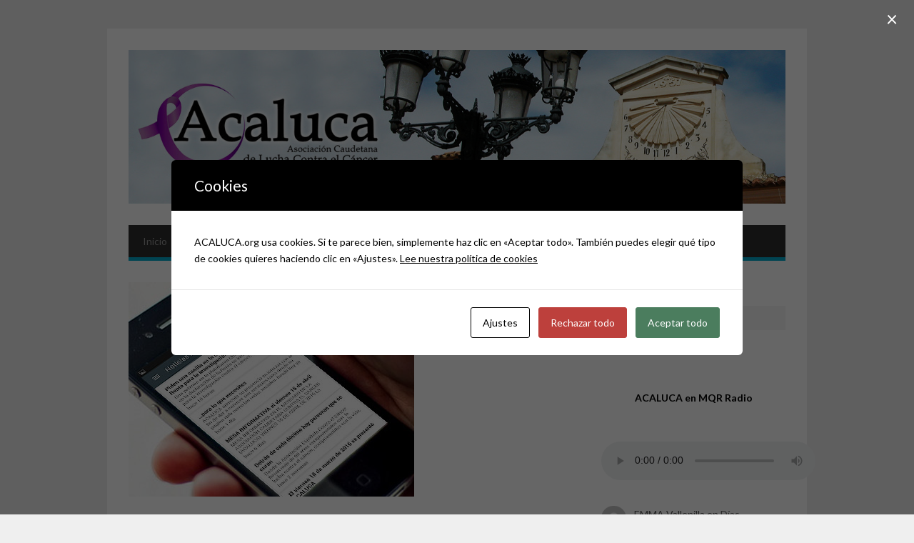

--- FILE ---
content_type: text/html
request_url: https://acaluca.org/app-acaluca-para-tu-movil/
body_size: 38861
content:
<!DOCTYPE html>
<html lang="es">
<head>
<meta charset="UTF-8">
<meta name="viewport" content="width=device-width">
<link rel="pingback" href="https://acaluca.org/xmlrpc.php">
<!--[if lt IE 9]>
<script src="https://acaluca.org/wp-content/themes/wpex-gopress-master/js/html5.js"></script>
<![endif]-->
<title>APP ACALUCA para tu móvil &#8211; ACALUCA</title>
<meta name='robots' content='max-image-preview:large' />
<link rel='dns-prefetch' href='//fonts.googleapis.com' />
<link rel="alternate" type="application/rss+xml" title="ACALUCA &raquo; Feed" href="https://acaluca.org/feed/" />
<link rel="alternate" type="application/rss+xml" title="ACALUCA &raquo; Feed de los comentarios" href="https://acaluca.org/comments/feed/" />
<link rel="alternate" type="application/rss+xml" title="ACALUCA &raquo; Comentario APP ACALUCA para tu móvil del feed" href="https://acaluca.org/app-acaluca-para-tu-movil/feed/" />
<link rel="alternate" title="oEmbed (JSON)" type="application/json+oembed" href="https://acaluca.org/wp-json/oembed/1.0/embed?url=https%3A%2F%2Facaluca.org%2Fapp-acaluca-para-tu-movil%2F" />
<link rel="alternate" title="oEmbed (XML)" type="text/xml+oembed" href="https://acaluca.org/wp-json/oembed/1.0/embed?url=https%3A%2F%2Facaluca.org%2Fapp-acaluca-para-tu-movil%2F&#038;format=xml" />
<style id='wp-img-auto-sizes-contain-inline-css' type='text/css'>
img:is([sizes=auto i],[sizes^="auto," i]){contain-intrinsic-size:3000px 1500px}
/*# sourceURL=wp-img-auto-sizes-contain-inline-css */
</style>
<link rel='stylesheet' id='twb-open-sans-css' href='https://fonts.googleapis.com/css?family=Open+Sans%3A300%2C400%2C500%2C600%2C700%2C800&#038;display=swap&#038;ver=6.9' type='text/css' media='all' />
<!-- <link rel='stylesheet' id='twbbwg-global-css' href='https://acaluca.org/wp-content/plugins/photo-gallery/booster/assets/css/global.css?ver=1.0.0' type='text/css' media='all' /> -->
<link rel="stylesheet" type="text/css" href="//acaluca.org/wp-content/cache/wpfc-minified/m8f3rvsp/8bf1n.css" media="all"/>
<style id='wp-emoji-styles-inline-css' type='text/css'>
img.wp-smiley, img.emoji {
display: inline !important;
border: none !important;
box-shadow: none !important;
height: 1em !important;
width: 1em !important;
margin: 0 0.07em !important;
vertical-align: -0.1em !important;
background: none !important;
padding: 0 !important;
}
/*# sourceURL=wp-emoji-styles-inline-css */
</style>
<style id='wp-block-library-inline-css' type='text/css'>
:root{--wp-block-synced-color:#7a00df;--wp-block-synced-color--rgb:122,0,223;--wp-bound-block-color:var(--wp-block-synced-color);--wp-editor-canvas-background:#ddd;--wp-admin-theme-color:#007cba;--wp-admin-theme-color--rgb:0,124,186;--wp-admin-theme-color-darker-10:#006ba1;--wp-admin-theme-color-darker-10--rgb:0,107,160.5;--wp-admin-theme-color-darker-20:#005a87;--wp-admin-theme-color-darker-20--rgb:0,90,135;--wp-admin-border-width-focus:2px}@media (min-resolution:192dpi){:root{--wp-admin-border-width-focus:1.5px}}.wp-element-button{cursor:pointer}:root .has-very-light-gray-background-color{background-color:#eee}:root .has-very-dark-gray-background-color{background-color:#313131}:root .has-very-light-gray-color{color:#eee}:root .has-very-dark-gray-color{color:#313131}:root .has-vivid-green-cyan-to-vivid-cyan-blue-gradient-background{background:linear-gradient(135deg,#00d084,#0693e3)}:root .has-purple-crush-gradient-background{background:linear-gradient(135deg,#34e2e4,#4721fb 50%,#ab1dfe)}:root .has-hazy-dawn-gradient-background{background:linear-gradient(135deg,#faaca8,#dad0ec)}:root .has-subdued-olive-gradient-background{background:linear-gradient(135deg,#fafae1,#67a671)}:root .has-atomic-cream-gradient-background{background:linear-gradient(135deg,#fdd79a,#004a59)}:root .has-nightshade-gradient-background{background:linear-gradient(135deg,#330968,#31cdcf)}:root .has-midnight-gradient-background{background:linear-gradient(135deg,#020381,#2874fc)}:root{--wp--preset--font-size--normal:16px;--wp--preset--font-size--huge:42px}.has-regular-font-size{font-size:1em}.has-larger-font-size{font-size:2.625em}.has-normal-font-size{font-size:var(--wp--preset--font-size--normal)}.has-huge-font-size{font-size:var(--wp--preset--font-size--huge)}.has-text-align-center{text-align:center}.has-text-align-left{text-align:left}.has-text-align-right{text-align:right}.has-fit-text{white-space:nowrap!important}#end-resizable-editor-section{display:none}.aligncenter{clear:both}.items-justified-left{justify-content:flex-start}.items-justified-center{justify-content:center}.items-justified-right{justify-content:flex-end}.items-justified-space-between{justify-content:space-between}.screen-reader-text{border:0;clip-path:inset(50%);height:1px;margin:-1px;overflow:hidden;padding:0;position:absolute;width:1px;word-wrap:normal!important}.screen-reader-text:focus{background-color:#ddd;clip-path:none;color:#444;display:block;font-size:1em;height:auto;left:5px;line-height:normal;padding:15px 23px 14px;text-decoration:none;top:5px;width:auto;z-index:100000}html :where(.has-border-color){border-style:solid}html :where([style*=border-top-color]){border-top-style:solid}html :where([style*=border-right-color]){border-right-style:solid}html :where([style*=border-bottom-color]){border-bottom-style:solid}html :where([style*=border-left-color]){border-left-style:solid}html :where([style*=border-width]){border-style:solid}html :where([style*=border-top-width]){border-top-style:solid}html :where([style*=border-right-width]){border-right-style:solid}html :where([style*=border-bottom-width]){border-bottom-style:solid}html :where([style*=border-left-width]){border-left-style:solid}html :where(img[class*=wp-image-]){height:auto;max-width:100%}:where(figure){margin:0 0 1em}html :where(.is-position-sticky){--wp-admin--admin-bar--position-offset:var(--wp-admin--admin-bar--height,0px)}@media screen and (max-width:600px){html :where(.is-position-sticky){--wp-admin--admin-bar--position-offset:0px}}
/*# sourceURL=wp-block-library-inline-css */
</style><style id='wp-block-image-inline-css' type='text/css'>
.wp-block-image>a,.wp-block-image>figure>a{display:inline-block}.wp-block-image img{box-sizing:border-box;height:auto;max-width:100%;vertical-align:bottom}@media not (prefers-reduced-motion){.wp-block-image img.hide{visibility:hidden}.wp-block-image img.show{animation:show-content-image .4s}}.wp-block-image[style*=border-radius] img,.wp-block-image[style*=border-radius]>a{border-radius:inherit}.wp-block-image.has-custom-border img{box-sizing:border-box}.wp-block-image.aligncenter{text-align:center}.wp-block-image.alignfull>a,.wp-block-image.alignwide>a{width:100%}.wp-block-image.alignfull img,.wp-block-image.alignwide img{height:auto;width:100%}.wp-block-image .aligncenter,.wp-block-image .alignleft,.wp-block-image .alignright,.wp-block-image.aligncenter,.wp-block-image.alignleft,.wp-block-image.alignright{display:table}.wp-block-image .aligncenter>figcaption,.wp-block-image .alignleft>figcaption,.wp-block-image .alignright>figcaption,.wp-block-image.aligncenter>figcaption,.wp-block-image.alignleft>figcaption,.wp-block-image.alignright>figcaption{caption-side:bottom;display:table-caption}.wp-block-image .alignleft{float:left;margin:.5em 1em .5em 0}.wp-block-image .alignright{float:right;margin:.5em 0 .5em 1em}.wp-block-image .aligncenter{margin-left:auto;margin-right:auto}.wp-block-image :where(figcaption){margin-bottom:1em;margin-top:.5em}.wp-block-image.is-style-circle-mask img{border-radius:9999px}@supports ((-webkit-mask-image:none) or (mask-image:none)) or (-webkit-mask-image:none){.wp-block-image.is-style-circle-mask img{border-radius:0;-webkit-mask-image:url('data:image/svg+xml;utf8,<svg viewBox="0 0 100 100" xmlns="http://www.w3.org/2000/svg"><circle cx="50" cy="50" r="50"/></svg>');mask-image:url('data:image/svg+xml;utf8,<svg viewBox="0 0 100 100" xmlns="http://www.w3.org/2000/svg"><circle cx="50" cy="50" r="50"/></svg>');mask-mode:alpha;-webkit-mask-position:center;mask-position:center;-webkit-mask-repeat:no-repeat;mask-repeat:no-repeat;-webkit-mask-size:contain;mask-size:contain}}:root :where(.wp-block-image.is-style-rounded img,.wp-block-image .is-style-rounded img){border-radius:9999px}.wp-block-image figure{margin:0}.wp-lightbox-container{display:flex;flex-direction:column;position:relative}.wp-lightbox-container img{cursor:zoom-in}.wp-lightbox-container img:hover+button{opacity:1}.wp-lightbox-container button{align-items:center;backdrop-filter:blur(16px) saturate(180%);background-color:#5a5a5a40;border:none;border-radius:4px;cursor:zoom-in;display:flex;height:20px;justify-content:center;opacity:0;padding:0;position:absolute;right:16px;text-align:center;top:16px;width:20px;z-index:100}@media not (prefers-reduced-motion){.wp-lightbox-container button{transition:opacity .2s ease}}.wp-lightbox-container button:focus-visible{outline:3px auto #5a5a5a40;outline:3px auto -webkit-focus-ring-color;outline-offset:3px}.wp-lightbox-container button:hover{cursor:pointer;opacity:1}.wp-lightbox-container button:focus{opacity:1}.wp-lightbox-container button:focus,.wp-lightbox-container button:hover,.wp-lightbox-container button:not(:hover):not(:active):not(.has-background){background-color:#5a5a5a40;border:none}.wp-lightbox-overlay{box-sizing:border-box;cursor:zoom-out;height:100vh;left:0;overflow:hidden;position:fixed;top:0;visibility:hidden;width:100%;z-index:100000}.wp-lightbox-overlay .close-button{align-items:center;cursor:pointer;display:flex;justify-content:center;min-height:40px;min-width:40px;padding:0;position:absolute;right:calc(env(safe-area-inset-right) + 16px);top:calc(env(safe-area-inset-top) + 16px);z-index:5000000}.wp-lightbox-overlay .close-button:focus,.wp-lightbox-overlay .close-button:hover,.wp-lightbox-overlay .close-button:not(:hover):not(:active):not(.has-background){background:none;border:none}.wp-lightbox-overlay .lightbox-image-container{height:var(--wp--lightbox-container-height);left:50%;overflow:hidden;position:absolute;top:50%;transform:translate(-50%,-50%);transform-origin:top left;width:var(--wp--lightbox-container-width);z-index:9999999999}.wp-lightbox-overlay .wp-block-image{align-items:center;box-sizing:border-box;display:flex;height:100%;justify-content:center;margin:0;position:relative;transform-origin:0 0;width:100%;z-index:3000000}.wp-lightbox-overlay .wp-block-image img{height:var(--wp--lightbox-image-height);min-height:var(--wp--lightbox-image-height);min-width:var(--wp--lightbox-image-width);width:var(--wp--lightbox-image-width)}.wp-lightbox-overlay .wp-block-image figcaption{display:none}.wp-lightbox-overlay button{background:none;border:none}.wp-lightbox-overlay .scrim{background-color:#fff;height:100%;opacity:.9;position:absolute;width:100%;z-index:2000000}.wp-lightbox-overlay.active{visibility:visible}@media not (prefers-reduced-motion){.wp-lightbox-overlay.active{animation:turn-on-visibility .25s both}.wp-lightbox-overlay.active img{animation:turn-on-visibility .35s both}.wp-lightbox-overlay.show-closing-animation:not(.active){animation:turn-off-visibility .35s both}.wp-lightbox-overlay.show-closing-animation:not(.active) img{animation:turn-off-visibility .25s both}.wp-lightbox-overlay.zoom.active{animation:none;opacity:1;visibility:visible}.wp-lightbox-overlay.zoom.active .lightbox-image-container{animation:lightbox-zoom-in .4s}.wp-lightbox-overlay.zoom.active .lightbox-image-container img{animation:none}.wp-lightbox-overlay.zoom.active .scrim{animation:turn-on-visibility .4s forwards}.wp-lightbox-overlay.zoom.show-closing-animation:not(.active){animation:none}.wp-lightbox-overlay.zoom.show-closing-animation:not(.active) .lightbox-image-container{animation:lightbox-zoom-out .4s}.wp-lightbox-overlay.zoom.show-closing-animation:not(.active) .lightbox-image-container img{animation:none}.wp-lightbox-overlay.zoom.show-closing-animation:not(.active) .scrim{animation:turn-off-visibility .4s forwards}}@keyframes show-content-image{0%{visibility:hidden}99%{visibility:hidden}to{visibility:visible}}@keyframes turn-on-visibility{0%{opacity:0}to{opacity:1}}@keyframes turn-off-visibility{0%{opacity:1;visibility:visible}99%{opacity:0;visibility:visible}to{opacity:0;visibility:hidden}}@keyframes lightbox-zoom-in{0%{transform:translate(calc((-100vw + var(--wp--lightbox-scrollbar-width))/2 + var(--wp--lightbox-initial-left-position)),calc(-50vh + var(--wp--lightbox-initial-top-position))) scale(var(--wp--lightbox-scale))}to{transform:translate(-50%,-50%) scale(1)}}@keyframes lightbox-zoom-out{0%{transform:translate(-50%,-50%) scale(1);visibility:visible}99%{visibility:visible}to{transform:translate(calc((-100vw + var(--wp--lightbox-scrollbar-width))/2 + var(--wp--lightbox-initial-left-position)),calc(-50vh + var(--wp--lightbox-initial-top-position))) scale(var(--wp--lightbox-scale));visibility:hidden}}
/*# sourceURL=https://acaluca.org/wp-includes/blocks/image/style.min.css */
</style>
<style id='wp-block-latest-comments-inline-css' type='text/css'>
ol.wp-block-latest-comments{box-sizing:border-box;margin-left:0}:where(.wp-block-latest-comments:not([style*=line-height] .wp-block-latest-comments__comment)){line-height:1.1}:where(.wp-block-latest-comments:not([style*=line-height] .wp-block-latest-comments__comment-excerpt p)){line-height:1.8}.has-dates :where(.wp-block-latest-comments:not([style*=line-height])),.has-excerpts :where(.wp-block-latest-comments:not([style*=line-height])){line-height:1.5}.wp-block-latest-comments .wp-block-latest-comments{padding-left:0}.wp-block-latest-comments__comment{list-style:none;margin-bottom:1em}.has-avatars .wp-block-latest-comments__comment{list-style:none;min-height:2.25em}.has-avatars .wp-block-latest-comments__comment .wp-block-latest-comments__comment-excerpt,.has-avatars .wp-block-latest-comments__comment .wp-block-latest-comments__comment-meta{margin-left:3.25em}.wp-block-latest-comments__comment-excerpt p{font-size:.875em;margin:.36em 0 1.4em}.wp-block-latest-comments__comment-date{display:block;font-size:.75em}.wp-block-latest-comments .avatar,.wp-block-latest-comments__comment-avatar{border-radius:1.5em;display:block;float:left;height:2.5em;margin-right:.75em;width:2.5em}.wp-block-latest-comments[class*=-font-size] a,.wp-block-latest-comments[style*=font-size] a{font-size:inherit}
/*# sourceURL=https://acaluca.org/wp-includes/blocks/latest-comments/style.min.css */
</style>
<style id='wp-block-tag-cloud-inline-css' type='text/css'>
.wp-block-tag-cloud{box-sizing:border-box}.wp-block-tag-cloud.aligncenter{justify-content:center;text-align:center}.wp-block-tag-cloud a{display:inline-block;margin-right:5px}.wp-block-tag-cloud span{display:inline-block;margin-left:5px;text-decoration:none}:root :where(.wp-block-tag-cloud.is-style-outline){display:flex;flex-wrap:wrap;gap:1ch}:root :where(.wp-block-tag-cloud.is-style-outline a){border:1px solid;font-size:unset!important;margin-right:0;padding:1ch 2ch;text-decoration:none!important}
/*# sourceURL=https://acaluca.org/wp-includes/blocks/tag-cloud/style.min.css */
</style>
<style id='wp-block-audio-inline-css' type='text/css'>
.wp-block-audio{box-sizing:border-box}.wp-block-audio :where(figcaption){margin-bottom:1em;margin-top:.5em}.wp-block-audio audio{min-width:300px;width:100%}
/*# sourceURL=https://acaluca.org/wp-includes/blocks/audio/style.min.css */
</style>
<style id='wp-block-paragraph-inline-css' type='text/css'>
.is-small-text{font-size:.875em}.is-regular-text{font-size:1em}.is-large-text{font-size:2.25em}.is-larger-text{font-size:3em}.has-drop-cap:not(:focus):first-letter{float:left;font-size:8.4em;font-style:normal;font-weight:100;line-height:.68;margin:.05em .1em 0 0;text-transform:uppercase}body.rtl .has-drop-cap:not(:focus):first-letter{float:none;margin-left:.1em}p.has-drop-cap.has-background{overflow:hidden}:root :where(p.has-background){padding:1.25em 2.375em}:where(p.has-text-color:not(.has-link-color)) a{color:inherit}p.has-text-align-left[style*="writing-mode:vertical-lr"],p.has-text-align-right[style*="writing-mode:vertical-rl"]{rotate:180deg}
/*# sourceURL=https://acaluca.org/wp-includes/blocks/paragraph/style.min.css */
</style>
<style id='global-styles-inline-css' type='text/css'>
:root{--wp--preset--aspect-ratio--square: 1;--wp--preset--aspect-ratio--4-3: 4/3;--wp--preset--aspect-ratio--3-4: 3/4;--wp--preset--aspect-ratio--3-2: 3/2;--wp--preset--aspect-ratio--2-3: 2/3;--wp--preset--aspect-ratio--16-9: 16/9;--wp--preset--aspect-ratio--9-16: 9/16;--wp--preset--color--black: #000000;--wp--preset--color--cyan-bluish-gray: #abb8c3;--wp--preset--color--white: #ffffff;--wp--preset--color--pale-pink: #f78da7;--wp--preset--color--vivid-red: #cf2e2e;--wp--preset--color--luminous-vivid-orange: #ff6900;--wp--preset--color--luminous-vivid-amber: #fcb900;--wp--preset--color--light-green-cyan: #7bdcb5;--wp--preset--color--vivid-green-cyan: #00d084;--wp--preset--color--pale-cyan-blue: #8ed1fc;--wp--preset--color--vivid-cyan-blue: #0693e3;--wp--preset--color--vivid-purple: #9b51e0;--wp--preset--gradient--vivid-cyan-blue-to-vivid-purple: linear-gradient(135deg,rgb(6,147,227) 0%,rgb(155,81,224) 100%);--wp--preset--gradient--light-green-cyan-to-vivid-green-cyan: linear-gradient(135deg,rgb(122,220,180) 0%,rgb(0,208,130) 100%);--wp--preset--gradient--luminous-vivid-amber-to-luminous-vivid-orange: linear-gradient(135deg,rgb(252,185,0) 0%,rgb(255,105,0) 100%);--wp--preset--gradient--luminous-vivid-orange-to-vivid-red: linear-gradient(135deg,rgb(255,105,0) 0%,rgb(207,46,46) 100%);--wp--preset--gradient--very-light-gray-to-cyan-bluish-gray: linear-gradient(135deg,rgb(238,238,238) 0%,rgb(169,184,195) 100%);--wp--preset--gradient--cool-to-warm-spectrum: linear-gradient(135deg,rgb(74,234,220) 0%,rgb(151,120,209) 20%,rgb(207,42,186) 40%,rgb(238,44,130) 60%,rgb(251,105,98) 80%,rgb(254,248,76) 100%);--wp--preset--gradient--blush-light-purple: linear-gradient(135deg,rgb(255,206,236) 0%,rgb(152,150,240) 100%);--wp--preset--gradient--blush-bordeaux: linear-gradient(135deg,rgb(254,205,165) 0%,rgb(254,45,45) 50%,rgb(107,0,62) 100%);--wp--preset--gradient--luminous-dusk: linear-gradient(135deg,rgb(255,203,112) 0%,rgb(199,81,192) 50%,rgb(65,88,208) 100%);--wp--preset--gradient--pale-ocean: linear-gradient(135deg,rgb(255,245,203) 0%,rgb(182,227,212) 50%,rgb(51,167,181) 100%);--wp--preset--gradient--electric-grass: linear-gradient(135deg,rgb(202,248,128) 0%,rgb(113,206,126) 100%);--wp--preset--gradient--midnight: linear-gradient(135deg,rgb(2,3,129) 0%,rgb(40,116,252) 100%);--wp--preset--font-size--small: 13px;--wp--preset--font-size--medium: 20px;--wp--preset--font-size--large: 36px;--wp--preset--font-size--x-large: 42px;--wp--preset--spacing--20: 0.44rem;--wp--preset--spacing--30: 0.67rem;--wp--preset--spacing--40: 1rem;--wp--preset--spacing--50: 1.5rem;--wp--preset--spacing--60: 2.25rem;--wp--preset--spacing--70: 3.38rem;--wp--preset--spacing--80: 5.06rem;--wp--preset--shadow--natural: 6px 6px 9px rgba(0, 0, 0, 0.2);--wp--preset--shadow--deep: 12px 12px 50px rgba(0, 0, 0, 0.4);--wp--preset--shadow--sharp: 6px 6px 0px rgba(0, 0, 0, 0.2);--wp--preset--shadow--outlined: 6px 6px 0px -3px rgb(255, 255, 255), 6px 6px rgb(0, 0, 0);--wp--preset--shadow--crisp: 6px 6px 0px rgb(0, 0, 0);}:where(.is-layout-flex){gap: 0.5em;}:where(.is-layout-grid){gap: 0.5em;}body .is-layout-flex{display: flex;}.is-layout-flex{flex-wrap: wrap;align-items: center;}.is-layout-flex > :is(*, div){margin: 0;}body .is-layout-grid{display: grid;}.is-layout-grid > :is(*, div){margin: 0;}:where(.wp-block-columns.is-layout-flex){gap: 2em;}:where(.wp-block-columns.is-layout-grid){gap: 2em;}:where(.wp-block-post-template.is-layout-flex){gap: 1.25em;}:where(.wp-block-post-template.is-layout-grid){gap: 1.25em;}.has-black-color{color: var(--wp--preset--color--black) !important;}.has-cyan-bluish-gray-color{color: var(--wp--preset--color--cyan-bluish-gray) !important;}.has-white-color{color: var(--wp--preset--color--white) !important;}.has-pale-pink-color{color: var(--wp--preset--color--pale-pink) !important;}.has-vivid-red-color{color: var(--wp--preset--color--vivid-red) !important;}.has-luminous-vivid-orange-color{color: var(--wp--preset--color--luminous-vivid-orange) !important;}.has-luminous-vivid-amber-color{color: var(--wp--preset--color--luminous-vivid-amber) !important;}.has-light-green-cyan-color{color: var(--wp--preset--color--light-green-cyan) !important;}.has-vivid-green-cyan-color{color: var(--wp--preset--color--vivid-green-cyan) !important;}.has-pale-cyan-blue-color{color: var(--wp--preset--color--pale-cyan-blue) !important;}.has-vivid-cyan-blue-color{color: var(--wp--preset--color--vivid-cyan-blue) !important;}.has-vivid-purple-color{color: var(--wp--preset--color--vivid-purple) !important;}.has-black-background-color{background-color: var(--wp--preset--color--black) !important;}.has-cyan-bluish-gray-background-color{background-color: var(--wp--preset--color--cyan-bluish-gray) !important;}.has-white-background-color{background-color: var(--wp--preset--color--white) !important;}.has-pale-pink-background-color{background-color: var(--wp--preset--color--pale-pink) !important;}.has-vivid-red-background-color{background-color: var(--wp--preset--color--vivid-red) !important;}.has-luminous-vivid-orange-background-color{background-color: var(--wp--preset--color--luminous-vivid-orange) !important;}.has-luminous-vivid-amber-background-color{background-color: var(--wp--preset--color--luminous-vivid-amber) !important;}.has-light-green-cyan-background-color{background-color: var(--wp--preset--color--light-green-cyan) !important;}.has-vivid-green-cyan-background-color{background-color: var(--wp--preset--color--vivid-green-cyan) !important;}.has-pale-cyan-blue-background-color{background-color: var(--wp--preset--color--pale-cyan-blue) !important;}.has-vivid-cyan-blue-background-color{background-color: var(--wp--preset--color--vivid-cyan-blue) !important;}.has-vivid-purple-background-color{background-color: var(--wp--preset--color--vivid-purple) !important;}.has-black-border-color{border-color: var(--wp--preset--color--black) !important;}.has-cyan-bluish-gray-border-color{border-color: var(--wp--preset--color--cyan-bluish-gray) !important;}.has-white-border-color{border-color: var(--wp--preset--color--white) !important;}.has-pale-pink-border-color{border-color: var(--wp--preset--color--pale-pink) !important;}.has-vivid-red-border-color{border-color: var(--wp--preset--color--vivid-red) !important;}.has-luminous-vivid-orange-border-color{border-color: var(--wp--preset--color--luminous-vivid-orange) !important;}.has-luminous-vivid-amber-border-color{border-color: var(--wp--preset--color--luminous-vivid-amber) !important;}.has-light-green-cyan-border-color{border-color: var(--wp--preset--color--light-green-cyan) !important;}.has-vivid-green-cyan-border-color{border-color: var(--wp--preset--color--vivid-green-cyan) !important;}.has-pale-cyan-blue-border-color{border-color: var(--wp--preset--color--pale-cyan-blue) !important;}.has-vivid-cyan-blue-border-color{border-color: var(--wp--preset--color--vivid-cyan-blue) !important;}.has-vivid-purple-border-color{border-color: var(--wp--preset--color--vivid-purple) !important;}.has-vivid-cyan-blue-to-vivid-purple-gradient-background{background: var(--wp--preset--gradient--vivid-cyan-blue-to-vivid-purple) !important;}.has-light-green-cyan-to-vivid-green-cyan-gradient-background{background: var(--wp--preset--gradient--light-green-cyan-to-vivid-green-cyan) !important;}.has-luminous-vivid-amber-to-luminous-vivid-orange-gradient-background{background: var(--wp--preset--gradient--luminous-vivid-amber-to-luminous-vivid-orange) !important;}.has-luminous-vivid-orange-to-vivid-red-gradient-background{background: var(--wp--preset--gradient--luminous-vivid-orange-to-vivid-red) !important;}.has-very-light-gray-to-cyan-bluish-gray-gradient-background{background: var(--wp--preset--gradient--very-light-gray-to-cyan-bluish-gray) !important;}.has-cool-to-warm-spectrum-gradient-background{background: var(--wp--preset--gradient--cool-to-warm-spectrum) !important;}.has-blush-light-purple-gradient-background{background: var(--wp--preset--gradient--blush-light-purple) !important;}.has-blush-bordeaux-gradient-background{background: var(--wp--preset--gradient--blush-bordeaux) !important;}.has-luminous-dusk-gradient-background{background: var(--wp--preset--gradient--luminous-dusk) !important;}.has-pale-ocean-gradient-background{background: var(--wp--preset--gradient--pale-ocean) !important;}.has-electric-grass-gradient-background{background: var(--wp--preset--gradient--electric-grass) !important;}.has-midnight-gradient-background{background: var(--wp--preset--gradient--midnight) !important;}.has-small-font-size{font-size: var(--wp--preset--font-size--small) !important;}.has-medium-font-size{font-size: var(--wp--preset--font-size--medium) !important;}.has-large-font-size{font-size: var(--wp--preset--font-size--large) !important;}.has-x-large-font-size{font-size: var(--wp--preset--font-size--x-large) !important;}
/*# sourceURL=global-styles-inline-css */
</style>
<style id='classic-theme-styles-inline-css' type='text/css'>
/*! This file is auto-generated */
.wp-block-button__link{color:#fff;background-color:#32373c;border-radius:9999px;box-shadow:none;text-decoration:none;padding:calc(.667em + 2px) calc(1.333em + 2px);font-size:1.125em}.wp-block-file__button{background:#32373c;color:#fff;text-decoration:none}
/*# sourceURL=/wp-includes/css/classic-themes.min.css */
</style>
<!-- <link rel='stylesheet' id='cookies-and-content-security-policy-css' href='https://acaluca.org/wp-content/plugins/cookies-and-content-security-policy/css/cookies-and-content-security-policy.min.css?ver=2.34' type='text/css' media='all' /> -->
<!-- <link rel='stylesheet' id='bwg_fonts-css' href='https://acaluca.org/wp-content/plugins/photo-gallery/css/bwg-fonts/fonts.css?ver=0.0.1' type='text/css' media='all' /> -->
<!-- <link rel='stylesheet' id='sumoselect-css' href='https://acaluca.org/wp-content/plugins/photo-gallery/css/sumoselect.min.css?ver=3.4.6' type='text/css' media='all' /> -->
<!-- <link rel='stylesheet' id='mCustomScrollbar-css' href='https://acaluca.org/wp-content/plugins/photo-gallery/css/jquery.mCustomScrollbar.min.css?ver=3.1.5' type='text/css' media='all' /> -->
<!-- <link rel='stylesheet' id='bwg_frontend-css' href='https://acaluca.org/wp-content/plugins/photo-gallery/css/styles.min.css?ver=1.8.35' type='text/css' media='all' /> -->
<!-- <link rel='stylesheet' id='font-awesome-css' href='https://acaluca.org/wp-content/themes/wpex-gopress-master/inc/framework/font-awesome/css/font-awesome.min.css?ver=791805d7a25cbd2c49f5d7b911845412' type='text/css' media='all' /> -->
<!-- <link rel='stylesheet' id='style-css' href='https://acaluca.org/wp-content/themes/wpex-gopress-master/style.css?ver=791805d7a25cbd2c49f5d7b911845412' type='text/css' media='all' /> -->
<!-- <link rel='stylesheet' id='wpex-responsive-css' href='https://acaluca.org/wp-content/themes/wpex-gopress-master/assets/css/responsive.css?ver=791805d7a25cbd2c49f5d7b911845412' type='text/css' media='all' /> -->
<link rel="stylesheet" type="text/css" href="//acaluca.org/wp-content/cache/wpfc-minified/6muyzjhc/8blxd.css" media="all"/>
<link rel='stylesheet' id='wpex-google-font-lato-css' href='https://fonts.googleapis.com/css?family=Lato%3A300%2C400%2C700%2C300italic%2C400italic%2C700italic&#038;ver=6.9' type='text/css' media='all' />
<script src='//acaluca.org/wp-content/cache/wpfc-minified/qigguvj5/8bf1n.js' type="text/javascript"></script>
<!-- <script type="text/javascript" src="https://acaluca.org/wp-includes/js/jquery/jquery.min.js?ver=3.7.1" id="jquery-core-js"></script> -->
<!-- <script type="text/javascript" src="https://acaluca.org/wp-includes/js/jquery/jquery-migrate.min.js?ver=3.4.1" id="jquery-migrate-js"></script> -->
<!-- <script type="text/javascript" src="https://acaluca.org/wp-content/plugins/photo-gallery/booster/assets/js/circle-progress.js?ver=1.2.2" id="twbbwg-circle-js"></script> -->
<script type="text/javascript" id="twbbwg-global-js-extra">
/* <![CDATA[ */
var twb = {"nonce":"917d53b088","ajax_url":"https://acaluca.org/wp-admin/admin-ajax.php","plugin_url":"https://acaluca.org/wp-content/plugins/photo-gallery/booster","href":"https://acaluca.org/wp-admin/admin.php?page=twbbwg_photo-gallery"};
var twb = {"nonce":"917d53b088","ajax_url":"https://acaluca.org/wp-admin/admin-ajax.php","plugin_url":"https://acaluca.org/wp-content/plugins/photo-gallery/booster","href":"https://acaluca.org/wp-admin/admin.php?page=twbbwg_photo-gallery"};
//# sourceURL=twbbwg-global-js-extra
/* ]]> */
</script>
<script src='//acaluca.org/wp-content/cache/wpfc-minified/g4k3ba8y/8bf1n.js' type="text/javascript"></script>
<!-- <script type="text/javascript" src="https://acaluca.org/wp-content/plugins/photo-gallery/booster/assets/js/global.js?ver=1.0.0" id="twbbwg-global-js"></script> -->
<!-- <script type="text/javascript" src="https://acaluca.org/wp-content/plugins/photo-gallery/js/jquery.sumoselect.min.js?ver=3.4.6" id="sumoselect-js"></script> -->
<!-- <script type="text/javascript" src="https://acaluca.org/wp-content/plugins/photo-gallery/js/tocca.min.js?ver=2.0.9" id="bwg_mobile-js"></script> -->
<!-- <script type="text/javascript" src="https://acaluca.org/wp-content/plugins/photo-gallery/js/jquery.mCustomScrollbar.concat.min.js?ver=3.1.5" id="mCustomScrollbar-js"></script> -->
<!-- <script type="text/javascript" src="https://acaluca.org/wp-content/plugins/photo-gallery/js/jquery.fullscreen.min.js?ver=0.6.0" id="jquery-fullscreen-js"></script> -->
<script type="text/javascript" id="bwg_frontend-js-extra">
/* <![CDATA[ */
var bwg_objectsL10n = {"bwg_field_required":"este campo es obligatorio.","bwg_mail_validation":"Esta no es una direcci\u00f3n de correo electr\u00f3nico v\u00e1lida.","bwg_search_result":"No hay im\u00e1genes que coincidan con tu b\u00fasqueda.","bwg_select_tag":"Seleccionar la etiqueta","bwg_order_by":"Ordenar por","bwg_search":"Buscar","bwg_show_ecommerce":"Mostrar el comercio electr\u00f3nico","bwg_hide_ecommerce":"Ocultar el comercio electr\u00f3nico","bwg_show_comments":"Restaurar","bwg_hide_comments":"Ocultar comentarios","bwg_restore":"Restaurar","bwg_maximize":"Maximizar","bwg_fullscreen":"Pantalla completa","bwg_exit_fullscreen":"Salir de pantalla completa","bwg_search_tag":"BUSCAR...","bwg_tag_no_match":"No se han encontrado etiquetas","bwg_all_tags_selected":"Todas las etiquetas seleccionadas","bwg_tags_selected":"etiqueta seleccionada","play":"Reproducir","pause":"Pausa","is_pro":"","bwg_play":"Reproducir","bwg_pause":"Pausa","bwg_hide_info":"Anterior informaci\u00f3n","bwg_show_info":"Mostrar info","bwg_hide_rating":"Ocultar las valoraciones","bwg_show_rating":"Mostrar la valoraci\u00f3n","ok":"Aceptar","cancel":"Cancelar","select_all":"Seleccionar todo","lazy_load":"0","lazy_loader":"https://acaluca.org/wp-content/plugins/photo-gallery/images/ajax_loader.png","front_ajax":"0","bwg_tag_see_all":"Ver todas las etiquetas","bwg_tag_see_less":"Ver menos etiquetas"};
//# sourceURL=bwg_frontend-js-extra
/* ]]> */
</script>
<script src='//acaluca.org/wp-content/cache/wpfc-minified/esdilryn/8bf1n.js' type="text/javascript"></script>
<!-- <script type="text/javascript" src="https://acaluca.org/wp-content/plugins/photo-gallery/js/scripts.min.js?ver=1.8.35" id="bwg_frontend-js"></script> -->
<link rel="https://api.w.org/" href="https://acaluca.org/wp-json/" /><link rel="alternate" title="JSON" type="application/json" href="https://acaluca.org/wp-json/wp/v2/posts/452" /><link rel="EditURI" type="application/rsd+xml" title="RSD" href="https://acaluca.org/xmlrpc.php?rsd" />
<link rel="canonical" href="https://acaluca.org/app-acaluca-para-tu-movil/" />
<style type="text/css" id="custom-background-css">
body.custom-background { background-image: url("https://acaluca.org/wp-content/uploads/2016/04/DSCN9870-10.jpg"); background-position: left top; background-size: cover; background-repeat: no-repeat; background-attachment: fixed; }
</style>
<style type="text/css" id="cookies-and-content-security-policy-css-custom"></style></head>
<body data-rsssl=1 class="wp-singular post-template-default single single-post postid-452 single-format-standard custom-background wp-theme-wpex-gopress-master">
<div id="wrap" class="clr container">
<div id="header-wrap" class="clr">
<header id="header" class="site-header clr" role="banner">
<div id="logo" class="clr">
<a href="https://acaluca.org/" title="ACALUCA" rel="home"><img src="https://acaluca.org/wp-content/uploads/2016/03/cropped-cabecera.jpg" alt="ACALUCA" /></a>
</div><!-- #logo -->
<aside id="header-aside" class="clr">
</aside>
</header><!-- #header -->
</div><!-- #header-wrap -->
<div id="site-navigation-wrap">
<div id="sidr-close"><a href="#sidr-close" class="toggle-sidr-close"></a></div>
<nav id="site-navigation" class="navigation main-navigation clr" role="navigation">
<a href="#sidr-main" id="navigation-toggle"><span class="fa fa-bars"></span>Menu</a>
<div class="menu-menu-1-container"><ul id="menu-menu-1" class="dropdown-menu sf-menu"><li id="menu-item-134" class="menu-item menu-item-type-custom menu-item-object-custom menu-item-home menu-item-134"><a href="https://acaluca.org/">Inicio</a></li>
<li id="menu-item-347" class="menu-item menu-item-type-post_type menu-item-object-page menu-item-has-children menu-item-347"><a href="https://acaluca.org/acaluca-3/">ACALUCA</a>
<ul class="sub-menu">
<li id="menu-item-59" class="menu-item menu-item-type-post_type menu-item-object-page menu-item-59"><a href="https://acaluca.org/acaluca/">Quienes somos…</a></li>
<li id="menu-item-206" class="menu-item menu-item-type-post_type menu-item-object-page menu-item-206"><a href="https://acaluca.org/donde-estamos-2/">Dónde estamos…</a></li>
<li id="menu-item-81" class="menu-item menu-item-type-post_type menu-item-object-page menu-item-81"><a href="https://acaluca.org/ayudanos/">Ayúdanos…</a></li>
<li id="menu-item-318" class="menu-item menu-item-type-post_type menu-item-object-page menu-item-318"><a href="https://acaluca.org/somos-miembros/">Somos miembros de…</a></li>
<li id="menu-item-179" class="menu-item menu-item-type-post_type menu-item-object-page menu-item-179"><a href="https://acaluca.org/junta-directiva/">Junta Directiva</a></li>
<li id="menu-item-184" class="menu-item menu-item-type-post_type menu-item-object-page menu-item-184"><a href="https://acaluca.org/estatutos-asociacion/">Estatutos ACALUCA</a></li>
<li id="menu-item-1105" class="menu-item menu-item-type-custom menu-item-object-custom menu-item-home menu-item-has-children menu-item-1105"><a href="https://acaluca.org">Memorias anuales</a>
<ul class="sub-menu">
<li id="menu-item-1566" class="menu-item menu-item-type-post_type menu-item-object-post menu-item-1566"><a href="https://acaluca.org/memoria-2017-acaluca/">Memoria 2017 ACALUCA</a></li>
<li id="menu-item-1570" class="menu-item menu-item-type-post_type menu-item-object-page menu-item-1570"><a href="https://acaluca.org/memoria-2018-acaluca/">Memoria 2018 ACALUCA</a></li>
</ul>
</li>
<li id="menu-item-1263" class="menu-item menu-item-type-post_type menu-item-object-page menu-item-privacy-policy menu-item-1263"><a rel="privacy-policy" href="https://acaluca.org/politica-de-privacidad/">Política de privacidad</a></li>
</ul>
</li>
<li id="menu-item-295" class="menu-item menu-item-type-post_type menu-item-object-page menu-item-has-children menu-item-295"><a href="https://acaluca.org/servicios/">Servicios</a>
<ul class="sub-menu">
<li id="menu-item-227" class="menu-item menu-item-type-post_type menu-item-object-page menu-item-227"><a href="https://acaluca.org/atencion-social/">Atención social</a></li>
<li id="menu-item-226" class="menu-item menu-item-type-post_type menu-item-object-page menu-item-226"><a href="https://acaluca.org/atencion-psicologica/">Atención psicológica</a></li>
<li id="menu-item-999" class="menu-item menu-item-type-custom menu-item-object-custom menu-item-999"><a href="https://acaluca.org/wp-content/uploads/2017/10/ASESORAMIENTO-ONCOESTÉTICO.pdf">Asesoramiento Oncoestético</a></li>
<li id="menu-item-225" class="menu-item menu-item-type-post_type menu-item-object-page menu-item-225"><a href="https://acaluca.org/asesoramiento-juridico/">Asesoramiento jurídico</a></li>
<li id="menu-item-1752" class="menu-item menu-item-type-custom menu-item-object-custom menu-item-1752"><a href="https://acaluca.org/wp-content/uploads/2021/05/CATALGO-SERVICIOS-REHABILITACION.pdf">Servicio de Rehabilitación</a></li>
<li id="menu-item-1753" class="menu-item menu-item-type-custom menu-item-object-custom menu-item-1753"><a href="https://acaluca.org/wp-content/uploads/2021/05/CATALOGO-SERVICIO-DENTAL.pdf">Servicio Dental</a></li>
<li id="menu-item-1780" class="menu-item menu-item-type-custom menu-item-object-custom menu-item-1780"><a href="https://acaluca.org/wp-content/uploads/2021/08/CATALOGO-SERVICIO-ORTOPEDIA.pdf">Servicio Ortopedia</a></li>
<li id="menu-item-1805" class="menu-item menu-item-type-custom menu-item-object-custom menu-item-1805"><a href="https://acaluca.org/wp-content/uploads/2021/08/CATALOGO-SERVICIO-LOGOPEDA.pdf">Servicio Logopeda</a></li>
<li id="menu-item-1781" class="menu-item menu-item-type-custom menu-item-object-custom menu-item-1781"><a href="https://acaluca.org/wp-content/uploads/2021/05/CATALOGO-SERVICIO-NUTRICION-Y-DIETETICA.pdf">Servicio Nutrición y Dietética</a></li>
<li id="menu-item-224" class="menu-item menu-item-type-post_type menu-item-object-page menu-item-224"><a href="https://acaluca.org/voluntariado/">Voluntariado</a></li>
<li id="menu-item-241" class="menu-item menu-item-type-post_type menu-item-object-page menu-item-241"><a href="https://acaluca.org/otros-servicios/">Otros servicios</a></li>
</ul>
</li>
<li id="menu-item-304" class="menu-item menu-item-type-post_type menu-item-object-page menu-item-has-children menu-item-304"><a href="https://acaluca.org/colabora/">Colabora</a>
<ul class="sub-menu">
<li id="menu-item-305" class="menu-item menu-item-type-post_type menu-item-object-page menu-item-305"><a href="https://acaluca.org/asociate/">Asóciate</a></li>
<li id="menu-item-308" class="menu-item menu-item-type-post_type menu-item-object-page menu-item-308"><a href="https://acaluca.org/hazte-voluntario/">Hazte voluntario</a></li>
<li id="menu-item-337" class="menu-item menu-item-type-post_type menu-item-object-page menu-item-337"><a href="https://acaluca.org/necesidades-urgentes-para-la-asociacion/">Necesidades urgentes para la asociación</a></li>
</ul>
</li>
<li id="menu-item-913" class="menu-item menu-item-type-custom menu-item-object-custom menu-item-has-children menu-item-913"><a href="https://www.acaluca.org">Galerías fotográficas</a>
<ul class="sub-menu">
<li id="menu-item-1387" class="menu-item menu-item-type-post_type menu-item-object-page menu-item-1387"><a href="https://acaluca.org/carteleria-acaluca/">Cartelería ACALUCA</a></li>
<li id="menu-item-662" class="menu-item menu-item-type-post_type menu-item-object-page menu-item-662"><a href="https://acaluca.org/galeria-fotografica-ii-marea-rosa-2016/">Galería Fotográfica II MAREA ROSA 2016</a></li>
<li id="menu-item-911" class="menu-item menu-item-type-post_type menu-item-object-page menu-item-911"><a href="https://acaluca.org/galeria-fotografica-ii-marea-rosa/">Galería fotográfica III MAREA ROSA 2017</a></li>
</ul>
</li>
<li id="menu-item-341" class="menu-item menu-item-type-post_type menu-item-object-page menu-item-has-children menu-item-341"><a href="https://acaluca.org/enlaces-de-interes/">Enlaces de interés</a>
<ul class="sub-menu">
<li id="menu-item-340" class="menu-item menu-item-type-post_type menu-item-object-page menu-item-has-children menu-item-340"><a href="https://acaluca.org/hablemos-de-cancer/">Hablemos de cáncer</a>
<ul class="sub-menu">
<li id="menu-item-496" class="menu-item menu-item-type-post_type menu-item-object-page menu-item-496"><a href="https://acaluca.org/que-es-el-cancer/">¿Qué es el cáncer?</a></li>
<li id="menu-item-960" class="menu-item menu-item-type-post_type menu-item-object-page menu-item-960"><a href="https://acaluca.org/cancer-de-mama/">Cáncer de mama</a></li>
<li id="menu-item-964" class="menu-item menu-item-type-post_type menu-item-object-page menu-item-964"><a href="https://acaluca.org/cancer-ginecologico/">Cáncer ginecológico</a></li>
<li id="menu-item-968" class="menu-item menu-item-type-post_type menu-item-object-page menu-item-968"><a href="https://acaluca.org/cancer-de-colon/">Cáncer de colon</a></li>
<li id="menu-item-971" class="menu-item menu-item-type-post_type menu-item-object-page menu-item-971"><a href="https://acaluca.org/cancer-de-prostata/">Cáncer de próstata</a></li>
<li id="menu-item-974" class="menu-item menu-item-type-post_type menu-item-object-page menu-item-974"><a href="https://acaluca.org/linfoma-mieloma-y-leucemia/">Linfoma, mieloma y leucemia</a></li>
<li id="menu-item-981" class="menu-item menu-item-type-post_type menu-item-object-page menu-item-981"><a href="https://acaluca.org/cancer-de-pulmon/">Cáncer de pulmón</a></li>
<li id="menu-item-980" class="menu-item menu-item-type-post_type menu-item-object-page menu-item-980"><a href="https://acaluca.org/cancer-de-piel-y-melanoma/">Cáncer de piel y melanoma</a></li>
<li id="menu-item-987" class="menu-item menu-item-type-post_type menu-item-object-page menu-item-987"><a href="https://acaluca.org/cancer-de-higado/">Cáncer de hígado</a></li>
<li id="menu-item-986" class="menu-item menu-item-type-post_type menu-item-object-page menu-item-986"><a href="https://acaluca.org/cancer-de-pancreas/">Cáncer de páncreas</a></li>
<li id="menu-item-990" class="menu-item menu-item-type-post_type menu-item-object-page menu-item-990"><a href="https://acaluca.org/cancer-de-estomago/">Cáncer de estómago</a></li>
<li id="menu-item-1736" class="menu-item menu-item-type-post_type menu-item-object-page menu-item-1736"><a href="https://acaluca.org/cancer-de-rinon/">Cancer de riñón</a></li>
<li id="menu-item-524" class="menu-item menu-item-type-post_type menu-item-object-page menu-item-524"><a href="https://acaluca.org/cuidados-oncoesteticos/">Cuidados estéticos pacientes oncológicos</a></li>
<li id="menu-item-339" class="menu-item menu-item-type-post_type menu-item-object-page menu-item-339"><a href="https://acaluca.org/publicaciones-y-manuales/">Publicaciones y manuales</a></li>
<li id="menu-item-419" class="menu-item menu-item-type-post_type menu-item-object-page menu-item-419"><a href="https://acaluca.org/ayude-a-combatir-su-cancer/">Ayude a combatir su cáncer</a></li>
<li id="menu-item-422" class="menu-item menu-item-type-post_type menu-item-object-page menu-item-422"><a href="https://acaluca.org/consejos-de-pacientes-que-han-superado-un-cancer/">Consejos de pacientes que han superado un cáncer</a></li>
<li id="menu-item-735" class="menu-item menu-item-type-post_type menu-item-object-page menu-item-735"><a href="https://acaluca.org/seis-cosas-que-no-debes-decir-a-alguien-con-cancer/">Seis cosas que NO DEBES DECIR a alguien con cáncer</a></li>
<li id="menu-item-993" class="menu-item menu-item-type-post_type menu-item-object-page menu-item-993"><a href="https://acaluca.org/informacion-general/">Información general</a></li>
<li id="menu-item-996" class="menu-item menu-item-type-post_type menu-item-object-page menu-item-996"><a href="https://acaluca.org/ponencias-y-congresos-gepac/">Ponencias y congresos GEPAC</a></li>
</ul>
</li>
<li id="menu-item-322" class="menu-item menu-item-type-post_type menu-item-object-page menu-item-322"><a href="https://acaluca.org/webs-recomendadas/">Webs recomendadas</a></li>
<li id="menu-item-338" class="menu-item menu-item-type-post_type menu-item-object-page menu-item-has-children menu-item-338"><a href="https://acaluca.org/noticias-y-articulos-de-interes/">Noticias y artículos de interés</a>
<ul class="sub-menu">
<li id="menu-item-1676" class="menu-item menu-item-type-custom menu-item-object-custom menu-item-1676"><a href="https://gepac.us17.list-manage.com/track/click?u=268ae35b6bb34cb23678f217d&#038;id=edd1e1c282&#038;e=51d9167e43">GUÍA SOBRE EL MANEJO DEL IMPACTO EMOCIONAL</a></li>
<li id="menu-item-425" class="menu-item menu-item-type-post_type menu-item-object-page menu-item-425"><a href="https://acaluca.org/preguntas-frecuentes-sobre-el-analisis-prolaris/">Preguntas frecuentes sobre el análisis Prolaris®</a></li>
</ul>
</li>
</ul>
</li>
<li id="menu-item-114" class="menu-item menu-item-type-post_type menu-item-object-page menu-item-114"><a href="https://acaluca.org/contacto/">Contacto</a></li>
</ul></div>			</nav><!-- #site-navigation -->
</div><!-- #site-navigation-wrap -->
<div id="main" class="site-main clr">
<div id="primary" class="content-area clr">
<div id="content" class="site-content left-content clr" role="main">
<article class="single-post-article boxed clr">
<div class="post-thumbnail">
<img width="400" height="300" src="https://acaluca.org/wp-content/uploads/2016/04/movilAPP.jpg" class="attachment-wpex_post size-wpex_post wp-post-image" alt="APP ACALUCA para tu móvil" decoding="async" fetchpriority="high" srcset="https://acaluca.org/wp-content/uploads/2016/04/movilAPP.jpg 400w, https://acaluca.org/wp-content/uploads/2016/04/movilAPP-300x225.jpg 300w, https://acaluca.org/wp-content/uploads/2016/04/movilAPP-150x113.jpg 150w" sizes="(max-width: 400px) 100vw, 400px" />		</div><!-- .post-thumbnail -->
<header class="page-header clr">
<h1 class="page-header-title">APP ACALUCA para tu móvil</h1>
<ul class="post-meta clr">
<li class="meta-date">
<span class="fa fa-clock-o"></span><span class="meta-date-text">17/04/2016</span>
</li>
<li class="meta-category">
<span class="fa fa-folder-o"></span><a href="https://acaluca.org/category/acaluca/" rel="category tag">Acaluca</a>				</li>
<li class="meta-comments comment-scroll">
<span class="fa fa-comments-o"></span><a href="https://acaluca.org/app-acaluca-para-tu-movil/#respond" class="comments-link" >0 Comments</a>				</li>
</ul><!-- .post-meta -->
</header><!-- .page-header -->
<div class="entry clr">
<p>Ya puedes descargarte la aplicación para móvil de <strong>ACALUCA</strong>.<br />
Entrando en <a href="https://play.google.com/store/apps/details?id=com.acaluca">Google Play</a> desde tu móvil, y buscando <strong>ACALUCA</strong>, puedes descargarte la aplicación para tu terminal.<br />
Aunque en fase de prueba, la versión es completamente operativa.<br />
Es una aplicación de manejo muy sencillo, que te permitirá estar al día de todas las noticias y redes sociales de <strong>ACALUCA</strong>.<br />
Aunque la puedes usar en cualquier momento, recomendamos hacerlo cuando tengas wifi, la aplicación esta desarrollada para que no te consuma datos móviles.<br />
<em><strong>Ya sabes, mantente completamente al día con esta sencilla aplicación.</strong></em></p>
<p><a href="https://acaluca.org/app-acaluca-para-tu-movil/screenshot_2016-04-17-07-03-43/" rel="attachment wp-att-453"><img decoding="async" class="alignnone wp-image-453 size-medium" src="https://acaluca.org/wp-content/uploads/2016/04/Screenshot_2016-04-17-07-03-43-169x300.png" alt="Screenshot_2016-04-17-07-03-43" width="169" height="300" srcset="https://acaluca.org/wp-content/uploads/2016/04/Screenshot_2016-04-17-07-03-43-169x300.png 169w, https://acaluca.org/wp-content/uploads/2016/04/Screenshot_2016-04-17-07-03-43-576x1024.png 576w, https://acaluca.org/wp-content/uploads/2016/04/Screenshot_2016-04-17-07-03-43-84x150.png 84w, https://acaluca.org/wp-content/uploads/2016/04/Screenshot_2016-04-17-07-03-43.png 720w" sizes="(max-width: 169px) 100vw, 169px" /></a>      <a href="https://acaluca.org/app-acaluca-para-tu-movil/screenshot_2016-04-16-23-32-02/" rel="attachment wp-att-454"><img decoding="async" class="alignnone wp-image-454 size-medium" src="https://acaluca.org/wp-content/uploads/2016/04/Screenshot_2016-04-16-23-32-02-169x300.png" alt="Screenshot_2016-04-16-23-32-02" width="169" height="300" srcset="https://acaluca.org/wp-content/uploads/2016/04/Screenshot_2016-04-16-23-32-02-169x300.png 169w, https://acaluca.org/wp-content/uploads/2016/04/Screenshot_2016-04-16-23-32-02-576x1024.png 576w, https://acaluca.org/wp-content/uploads/2016/04/Screenshot_2016-04-16-23-32-02-84x150.png 84w, https://acaluca.org/wp-content/uploads/2016/04/Screenshot_2016-04-16-23-32-02.png 720w" sizes="(max-width: 169px) 100vw, 169px" /></a></p>
<p><a href="https://acaluca.org/app-acaluca-para-tu-movil/screenshot_2016-04-16-23-32-29/" rel="attachment wp-att-455"><img loading="lazy" decoding="async" class="alignnone wp-image-455 size-medium" src="https://acaluca.org/wp-content/uploads/2016/04/Screenshot_2016-04-16-23-32-29-169x300.png" alt="Screenshot_2016-04-16-23-32-29" width="169" height="300" srcset="https://acaluca.org/wp-content/uploads/2016/04/Screenshot_2016-04-16-23-32-29-169x300.png 169w, https://acaluca.org/wp-content/uploads/2016/04/Screenshot_2016-04-16-23-32-29-576x1024.png 576w, https://acaluca.org/wp-content/uploads/2016/04/Screenshot_2016-04-16-23-32-29-84x150.png 84w, https://acaluca.org/wp-content/uploads/2016/04/Screenshot_2016-04-16-23-32-29.png 720w" sizes="auto, (max-width: 169px) 100vw, 169px" />     </a> <a href="https://acaluca.org/app-acaluca-para-tu-movil/screenshot_2016-04-16-23-33-16/" rel="attachment wp-att-456"><img loading="lazy" decoding="async" class="alignnone wp-image-456 size-medium" src="https://acaluca.org/wp-content/uploads/2016/04/Screenshot_2016-04-16-23-33-16-169x300.png" alt="Screenshot_2016-04-16-23-33-16" width="169" height="300" srcset="https://acaluca.org/wp-content/uploads/2016/04/Screenshot_2016-04-16-23-33-16-169x300.png 169w, https://acaluca.org/wp-content/uploads/2016/04/Screenshot_2016-04-16-23-33-16-576x1024.png 576w, https://acaluca.org/wp-content/uploads/2016/04/Screenshot_2016-04-16-23-33-16-84x150.png 84w, https://acaluca.org/wp-content/uploads/2016/04/Screenshot_2016-04-16-23-33-16.png 720w" sizes="auto, (max-width: 169px) 100vw, 169px" /></a></p>
</div><!-- .entry -->
<footer class="entry-footer">
</footer><!-- .entry-footer -->
</article>
<div class="author-info boxed clr">
<h4 class="heading"><span>Written by Acaluca</span></h4>
<div class="author-info-inner clr">
<a href="https://acaluca.org/author/acaluca/" rel="author" class="author-avatar">
<img alt='' src='https://secure.gravatar.com/avatar/ace9fcb88a2f973766bd5f49fcfdf4db454ad82c691d5b49c90208f06e04537e?s=75&#038;d=mm&#038;r=g' srcset='https://secure.gravatar.com/avatar/ace9fcb88a2f973766bd5f49fcfdf4db454ad82c691d5b49c90208f06e04537e?s=150&#038;d=mm&#038;r=g 2x' class='avatar avatar-75 photo' height='75' width='75' loading='lazy' decoding='async'/>				</a>
<div class="author-description">
<p></p>
</div><!-- .author-description -->
</div><!-- .author-info-inner -->
</div><!-- .author-info -->
<section class="related-posts clr">
<div class="related-posts-title heading"><span>Related Posts</span></div>
<div class="related-posts-row clr">
<article class="related-post-entry clr">
<a href="https://acaluca.org/principios-basicos-de-la-gestion-emocional/" title="PRINCIPIOS BÁSICOS DE LA GESTIÓN EMOCIONAL" class="related-post-entry-thumbnail">
<img width="400" height="300" src="https://acaluca.org/wp-content/uploads/2017/04/inteligenciaemocionalmadrid1.jpg" class="attachment-wpex_post_related size-wpex_post_related wp-post-image" alt="PRINCIPIOS BÁSICOS DE LA GESTIÓN EMOCIONAL" decoding="async" loading="lazy" srcset="https://acaluca.org/wp-content/uploads/2017/04/inteligenciaemocionalmadrid1.jpg 450w, https://acaluca.org/wp-content/uploads/2017/04/inteligenciaemocionalmadrid1-300x225.jpg 300w, https://acaluca.org/wp-content/uploads/2017/04/inteligenciaemocionalmadrid1-150x113.jpg 150w" sizes="auto, (max-width: 400px) 100vw, 400px" />																	</a>
<div class="related-post-entry-content clr">
<a href="https://acaluca.org/principios-basicos-de-la-gestion-emocional/" title="PRINCIPIOS BÁSICOS DE LA GESTIÓN EMOCIONAL" class="related-post-entry-title">PRINCIPIOS BÁSICOS DE LA GESTIÓN EMOCIONAL</a>
<div class="related-post-entry-excerpt clr">
ACALUCA imparte de forma exclusiva para pacientes un taller denominado: PRINCIPIOS BÁSICOS DE LA GESTIÓN&hellip;								</div><!-- related-post-entry-excerpt -->
</div><!-- .related-post-entry-content -->
</article><!-- .related-post-entry -->
<article class="related-post-entry clr">
<a href="https://acaluca.org/ii-marea-rosa-2016/" title="II MAREA ROSA 2016" class="related-post-entry-thumbnail">
<img width="400" height="250" src="https://acaluca.org/wp-content/uploads/2016/05/marearosa1julio2016.jpg" class="attachment-wpex_post_related size-wpex_post_related wp-post-image" alt="II MAREA ROSA 2016" decoding="async" loading="lazy" srcset="https://acaluca.org/wp-content/uploads/2016/05/marearosa1julio2016.jpg 800w, https://acaluca.org/wp-content/uploads/2016/05/marearosa1julio2016-300x188.jpg 300w, https://acaluca.org/wp-content/uploads/2016/05/marearosa1julio2016-768x480.jpg 768w, https://acaluca.org/wp-content/uploads/2016/05/marearosa1julio2016-150x94.jpg 150w" sizes="auto, (max-width: 400px) 100vw, 400px" />																	</a>
<div class="related-post-entry-content clr">
<a href="https://acaluca.org/ii-marea-rosa-2016/" title="II MAREA ROSA 2016" class="related-post-entry-title">II MAREA ROSA 2016</a>
<div class="related-post-entry-excerpt clr">
El próximo día 1 de julio de 2016 ACALUCA organiza la II MAREA ROSA en&hellip;								</div><!-- related-post-entry-excerpt -->
</div><!-- .related-post-entry-content -->
</article><!-- .related-post-entry -->
<article class="related-post-entry clr">
<a href="https://acaluca.org/taller-tai-chi-chi-kung/" title="Taller de TAI CHI &#038; CHI KUNG" class="related-post-entry-thumbnail">
<img width="400" height="274" src="https://acaluca.org/wp-content/uploads/2016/09/maxresdefault.jpg" class="attachment-wpex_post_related size-wpex_post_related wp-post-image" alt="Taller de TAI CHI &#038; CHI KUNG" decoding="async" loading="lazy" srcset="https://acaluca.org/wp-content/uploads/2016/09/maxresdefault.jpg 1200w, https://acaluca.org/wp-content/uploads/2016/09/maxresdefault-300x205.jpg 300w, https://acaluca.org/wp-content/uploads/2016/09/maxresdefault-768x525.jpg 768w, https://acaluca.org/wp-content/uploads/2016/09/maxresdefault-1024x701.jpg 1024w, https://acaluca.org/wp-content/uploads/2016/09/maxresdefault-150x103.jpg 150w" sizes="auto, (max-width: 400px) 100vw, 400px" />																	</a>
<div class="related-post-entry-content clr">
<a href="https://acaluca.org/taller-tai-chi-chi-kung/" title="Taller de TAI CHI &#038; CHI KUNG" class="related-post-entry-title">Taller de TAI CHI &#038; CHI KUNG</a>
<div class="related-post-entry-excerpt clr">
El 9 de octubre de 2016, a las 10:30 horas el Parque de la Virgen,&hellip;								</div><!-- related-post-entry-excerpt -->
</div><!-- .related-post-entry-content -->
</article><!-- .related-post-entry -->
</div><!-- .related-posts-row -->
</section>
<div id="comments" class="comments-area boxed clr">
<div id="respond" class="comment-respond">
<h3 id="reply-title" class="comment-reply-title"><div class="heading"><span>Leave a Comment</span></div> <small><a rel="nofollow" id="cancel-comment-reply-link" href="/app-acaluca-para-tu-movil/#respond" style="display:none;">Cancelar la respuesta</a></small></h3><form action="https://acaluca.org/wp-comments-post.php" method="post" id="commentform" class="comment-form"><p class="comment-notes"><span id="email-notes">Tu dirección de correo electrónico no será publicada.</span> <span class="required-field-message">Los campos obligatorios están marcados con <span class="required">*</span></span></p><p class="comment-form-comment"><label for="comment">Comentario <span class="required">*</span></label> <textarea id="comment" name="comment" cols="45" rows="8" maxlength="65525" required="required"></textarea></p><p class="comment-form-author"><label for="author">Nombre <span class="required">*</span></label> <input id="author" name="author" type="text" value="" size="30" maxlength="245" autocomplete="name" required="required" /></p>
<p class="comment-form-email"><label for="email">Correo electrónico <span class="required">*</span></label> <input id="email" name="email" type="text" value="" size="30" maxlength="100" aria-describedby="email-notes" autocomplete="email" required="required" /></p>
<p class="comment-form-url"><label for="url">Web</label> <input id="url" name="url" type="text" value="" size="30" maxlength="200" autocomplete="url" /></p>
<p class="form-submit"><input name="submit" type="submit" id="submit" class="submit" value="Publicar el comentario" /> <input type='hidden' name='comment_post_ID' value='452' id='comment_post_ID' />
<input type='hidden' name='comment_parent' id='comment_parent' value='0' />
</p><p style="display: none;"><input type="hidden" id="akismet_comment_nonce" name="akismet_comment_nonce" value="7674f5cbea" /></p><p style="display: none !important;" class="akismet-fields-container" data-prefix="ak_"><label>&#916;<textarea name="ak_hp_textarea" cols="45" rows="8" maxlength="100"></textarea></label><input type="hidden" id="ak_js_1" name="ak_js" value="56"/><script>document.getElementById( "ak_js_1" ).setAttribute( "value", ( new Date() ).getTime() );</script></p></form>	</div><!-- #respond -->
</div><!-- #comments -->						</div><!-- #content -->
<aside id="secondary" class="sidebar-container" role="complementary">
<div class="sidebar-inner">
<div class="widget-area"><div id="search-2" class="sidebar-widget widget_search clr"><div class="widget-title">Busca en ACALUCA</div>
<form method="get" id="searchform" class="searchform" action="https://acaluca.org/" role="search">
<input type="search" class="field" name="s" value="" id="s" placeholder="To search type and hit enter" />
</form></div><div id="block-5" class="sidebar-widget widget_block widget_media_image clr">
<figure class="wp-block-image size-full"><img loading="lazy" decoding="async" width="480" height="480" src="https://acaluca.org/wp-content/uploads/2020/09/cita-previa.jpg" alt="" class="wp-image-1696" srcset="https://acaluca.org/wp-content/uploads/2020/09/cita-previa.jpg 480w, https://acaluca.org/wp-content/uploads/2020/09/cita-previa-300x300.jpg 300w, https://acaluca.org/wp-content/uploads/2020/09/cita-previa-150x150.jpg 150w" sizes="auto, (max-width: 480px) 100vw, 480px" /></figure>
</div><div id="block-14" class="sidebar-widget widget_block widget_text clr">
<p class="has-text-align-center"><strong>ACALUCA en MQR Radio</strong></p>
</div><div id="block-12" class="sidebar-widget widget_block widget_media_audio clr">
<figure class="wp-block-audio"><audio controls src="https://acaluca.org/wp-content/uploads/2018/05/acalucaMQRpeque.mp3"></audio></figure>
</div><div id="block-22" class="sidebar-widget widget_block widget_recent_comments clr"><ol class="has-avatars has-dates has-excerpts wp-block-latest-comments"><li class="wp-block-latest-comments__comment"><img alt='' src='https://secure.gravatar.com/avatar/92d86403494ab2285e3c543273ff3f403600ff1511a6d57f7a24746d75408bbe?s=48&#038;d=mm&#038;r=g' srcset='https://secure.gravatar.com/avatar/92d86403494ab2285e3c543273ff3f403600ff1511a6d57f7a24746d75408bbe?s=96&#038;d=mm&#038;r=g 2x' class='avatar avatar-48 photo wp-block-latest-comments__comment-avatar' height='48' width='48' /><article><footer class="wp-block-latest-comments__comment-meta"><span class="wp-block-latest-comments__comment-author">EMMA Vallenilla</span> en <a class="wp-block-latest-comments__comment-link" href="https://acaluca.org/dias-conmemorativos-del-cancer/#comment-121457">Días conmemorativos del cáncer</a><time datetime="2024-01-28T17:27:40+01:00" class="wp-block-latest-comments__comment-date">28/01/2024</time></footer><div class="wp-block-latest-comments__comment-excerpt"><p>Buenas tardes soy trabajadora social del Hospital Antonio Patricio Alcalá de Cumana Estado Sucre. Trabajo en la parte de mujer&hellip;</p>
</div></article></li><li class="wp-block-latest-comments__comment"><img alt='' src='https://secure.gravatar.com/avatar/416199df22967162f17f77b3f9f88d624e86a77bed26810db92cae9cb3177029?s=48&#038;d=mm&#038;r=g' srcset='https://secure.gravatar.com/avatar/416199df22967162f17f77b3f9f88d624e86a77bed26810db92cae9cb3177029?s=96&#038;d=mm&#038;r=g 2x' class='avatar avatar-48 photo wp-block-latest-comments__comment-avatar' height='48' width='48' /><article><footer class="wp-block-latest-comments__comment-meta"><a class="wp-block-latest-comments__comment-author" href="http://Colombia">Zoraida Montes</a> en <a class="wp-block-latest-comments__comment-link" href="https://acaluca.org/dias-conmemorativos-del-cancer/#comment-111332">Días conmemorativos del cáncer</a><time datetime="2022-01-03T18:37:56+01:00" class="wp-block-latest-comments__comment-date">03/01/2022</time></footer><div class="wp-block-latest-comments__comment-excerpt"><p>Gracias por tenernos en cuenta, Dios los bendiga</p>
</div></article></li><li class="wp-block-latest-comments__comment"><img alt='' src='https://secure.gravatar.com/avatar/79e4bef9547b86f931975a17681a35718d23b697a2d5f5575aeb96a6781ff2f5?s=48&#038;d=mm&#038;r=g' srcset='https://secure.gravatar.com/avatar/79e4bef9547b86f931975a17681a35718d23b697a2d5f5575aeb96a6781ff2f5?s=96&#038;d=mm&#038;r=g 2x' class='avatar avatar-48 photo wp-block-latest-comments__comment-avatar' height='48' width='48' /><article><footer class="wp-block-latest-comments__comment-meta"><span class="wp-block-latest-comments__comment-author">Sarah</span> en <a class="wp-block-latest-comments__comment-link" href="https://acaluca.org/marearosa2019/#comment-21509">MAREA ROSA 2019</a><time datetime="2019-05-18T13:12:30+02:00" class="wp-block-latest-comments__comment-date">18/05/2019</time></footer><div class="wp-block-latest-comments__comment-excerpt"><p>Buenos días!! Me podríais indicar por qué calles pasará pa carrera? Gracias!!!</p>
</div></article></li><li class="wp-block-latest-comments__comment"><img alt='' src='https://secure.gravatar.com/avatar/8ded56191a4885cb6ff3f3121692199e4f087e3c18834fbae5aee198588dd307?s=48&#038;d=mm&#038;r=g' srcset='https://secure.gravatar.com/avatar/8ded56191a4885cb6ff3f3121692199e4f087e3c18834fbae5aee198588dd307?s=96&#038;d=mm&#038;r=g 2x' class='avatar avatar-48 photo wp-block-latest-comments__comment-avatar' height='48' width='48' /><article><footer class="wp-block-latest-comments__comment-meta"><span class="wp-block-latest-comments__comment-author">Alfonso Ros López</span> en <a class="wp-block-latest-comments__comment-link" href="https://acaluca.org/dia-mundial-contra-el-cancer/#comment-1617">DÍA MUNDIAL CONTRA EL CÁNCER</a><time datetime="2019-01-30T20:03:30+01:00" class="wp-block-latest-comments__comment-date">30/01/2019</time></footer><div class="wp-block-latest-comments__comment-excerpt"><p>Quisiera transmitir un mensaje de esperanza y fuerza con la que hacer frente a esta enfermedad, cada día más cercana&hellip;</p>
</div></article></li><li class="wp-block-latest-comments__comment"><img alt='' src='https://secure.gravatar.com/avatar/9aecfc72dafd260025cb0aed8645ace60c4d59f09d2646832fdc4a700442811e?s=48&#038;d=mm&#038;r=g' srcset='https://secure.gravatar.com/avatar/9aecfc72dafd260025cb0aed8645ace60c4d59f09d2646832fdc4a700442811e?s=96&#038;d=mm&#038;r=g 2x' class='avatar avatar-48 photo wp-block-latest-comments__comment-avatar' height='48' width='48' /><article><footer class="wp-block-latest-comments__comment-meta"><span class="wp-block-latest-comments__comment-author">dolores martinez garcia</span> en <a class="wp-block-latest-comments__comment-link" href="https://acaluca.org/4a-marea-rosa-de-caudete/#comment-771">4ª MAREA ROSA DE CAUDETE</a><time datetime="2018-05-17T08:48:27+02:00" class="wp-block-latest-comments__comment-date">17/05/2018</time></footer><div class="wp-block-latest-comments__comment-excerpt"><p>que debo de hacer para apuntarme a la 4ª marea rosa</p>
</div></article></li></ol></div><div id="block-23" class="sidebar-widget widget_block widget_tag_cloud clr"><p class="wp-block-tag-cloud"><a href="https://acaluca.org/tag/acaluca/" class="tag-cloud-link tag-link-5 tag-link-position-1" style="font-size: 22pt;" aria-label="acaluca (17 elementos)">acaluca</a>
<a href="https://acaluca.org/tag/actividades/" class="tag-cloud-link tag-link-7 tag-link-position-2" style="font-size: 10.625pt;" aria-label="actividades (2 elementos)">actividades</a>
<a href="https://acaluca.org/tag/apoyo/" class="tag-cloud-link tag-link-24 tag-link-position-3" style="font-size: 10.625pt;" aria-label="apoyo (2 elementos)">apoyo</a>
<a href="https://acaluca.org/tag/asamblea/" class="tag-cloud-link tag-link-91 tag-link-position-4" style="font-size: 16.75pt;" aria-label="asamblea (7 elementos)">asamblea</a>
<a href="https://acaluca.org/tag/ayuda/" class="tag-cloud-link tag-link-25 tag-link-position-5" style="font-size: 15pt;" aria-label="ayuda (5 elementos)">ayuda</a>
<a href="https://acaluca.org/tag/cafe/" class="tag-cloud-link tag-link-210 tag-link-position-6" style="font-size: 10.625pt;" aria-label="café (2 elementos)">café</a>
<a href="https://acaluca.org/tag/cancer/" class="tag-cloud-link tag-link-11 tag-link-position-7" style="font-size: 18.791666666667pt;" aria-label="cancer (10 elementos)">cancer</a>
<a href="https://acaluca.org/tag/centro-social-vicente-lillo/" class="tag-cloud-link tag-link-189 tag-link-position-8" style="font-size: 8pt;" aria-label="centro social vicente lillo (1 elemento)">centro social vicente lillo</a>
<a href="https://acaluca.org/tag/charla/" class="tag-cloud-link tag-link-132 tag-link-position-9" style="font-size: 19.375pt;" aria-label="charla (11 elementos)">charla</a>
<a href="https://acaluca.org/tag/concurso/" class="tag-cloud-link tag-link-159 tag-link-position-10" style="font-size: 10.625pt;" aria-label="concurso (2 elementos)">concurso</a>
<a href="https://acaluca.org/tag/curso/" class="tag-cloud-link tag-link-134 tag-link-position-11" style="font-size: 10.625pt;" aria-label="curso (2 elementos)">curso</a>
<a href="https://acaluca.org/tag/donacion/" class="tag-cloud-link tag-link-227 tag-link-position-12" style="font-size: 10.625pt;" aria-label="donación (2 elementos)">donación</a>
<a href="https://acaluca.org/tag/dia/" class="tag-cloud-link tag-link-146 tag-link-position-13" style="font-size: 12.375pt;" aria-label="día (3 elementos)">día</a>
<a href="https://acaluca.org/tag/dia-mundial/" class="tag-cloud-link tag-link-255 tag-link-position-14" style="font-size: 8pt;" aria-label="día mundial (1 elemento)">día mundial</a>
<a href="https://acaluca.org/tag/feria/" class="tag-cloud-link tag-link-118 tag-link-position-15" style="font-size: 12.375pt;" aria-label="feria (3 elementos)">feria</a>
<a href="https://acaluca.org/tag/festival/" class="tag-cloud-link tag-link-106 tag-link-position-16" style="font-size: 10.625pt;" aria-label="festival (2 elementos)">festival</a>
<a href="https://acaluca.org/tag/frasquito/" class="tag-cloud-link tag-link-176 tag-link-position-17" style="font-size: 8pt;" aria-label="frasquito (1 elemento)">frasquito</a>
<a href="https://acaluca.org/tag/gestion-emocional/" class="tag-cloud-link tag-link-172 tag-link-position-18" style="font-size: 8pt;" aria-label="gestión emocional (1 elemento)">gestión emocional</a>
<a href="https://acaluca.org/tag/gracias/" class="tag-cloud-link tag-link-102 tag-link-position-19" style="font-size: 12.375pt;" aria-label="gracias (3 elementos)">gracias</a>
<a href="https://acaluca.org/tag/libro/" class="tag-cloud-link tag-link-251 tag-link-position-20" style="font-size: 8pt;" aria-label="libro (1 elemento)">libro</a>
<a href="https://acaluca.org/tag/lola/" class="tag-cloud-link tag-link-175 tag-link-position-21" style="font-size: 8pt;" aria-label="lola (1 elemento)">lola</a>
<a href="https://acaluca.org/tag/mama/" class="tag-cloud-link tag-link-131 tag-link-position-22" style="font-size: 16.020833333333pt;" aria-label="mama (6 elementos)">mama</a>
<a href="https://acaluca.org/tag/manifiesto/" class="tag-cloud-link tag-link-154 tag-link-position-23" style="font-size: 10.625pt;" aria-label="manifiesto (2 elementos)">manifiesto</a>
<a href="https://acaluca.org/tag/manuel/" class="tag-cloud-link tag-link-252 tag-link-position-24" style="font-size: 8pt;" aria-label="manuel (1 elemento)">manuel</a>
<a href="https://acaluca.org/tag/marea/" class="tag-cloud-link tag-link-181 tag-link-position-25" style="font-size: 18.208333333333pt;" aria-label="marea (9 elementos)">marea</a>
<a href="https://acaluca.org/tag/marea-rosa/" class="tag-cloud-link tag-link-13 tag-link-position-26" style="font-size: 12.375pt;" aria-label="marea rosa (3 elementos)">marea rosa</a>
<a href="https://acaluca.org/tag/mechones/" class="tag-cloud-link tag-link-100 tag-link-position-27" style="font-size: 12.375pt;" aria-label="mechones (3 elementos)">mechones</a>
<a href="https://acaluca.org/tag/medicina/" class="tag-cloud-link tag-link-178 tag-link-position-28" style="font-size: 8pt;" aria-label="medicina (1 elemento)">medicina</a>
<a href="https://acaluca.org/tag/mundial/" class="tag-cloud-link tag-link-147 tag-link-position-29" style="font-size: 18.791666666667pt;" aria-label="mundial (10 elementos)">mundial</a>
<a href="https://acaluca.org/tag/nueva-sede/" class="tag-cloud-link tag-link-188 tag-link-position-30" style="font-size: 8pt;" aria-label="nueva sede (1 elemento)">nueva sede</a>
<a href="https://acaluca.org/tag/paliativa/" class="tag-cloud-link tag-link-179 tag-link-position-31" style="font-size: 8pt;" aria-label="paliativa (1 elemento)">paliativa</a>
<a href="https://acaluca.org/tag/prostata/" class="tag-cloud-link tag-link-93 tag-link-position-32" style="font-size: 10.625pt;" aria-label="próstata (2 elementos)">próstata</a>
<a href="https://acaluca.org/tag/puzzle/" class="tag-cloud-link tag-link-238 tag-link-position-33" style="font-size: 10.625pt;" aria-label="puzzle (2 elementos)">puzzle</a>
<a href="https://acaluca.org/tag/quimioterapia/" class="tag-cloud-link tag-link-68 tag-link-position-34" style="font-size: 10.625pt;" aria-label="quimioterapia (2 elementos)">quimioterapia</a>
<a href="https://acaluca.org/tag/risoterapia/" class="tag-cloud-link tag-link-196 tag-link-position-35" style="font-size: 10.625pt;" aria-label="RISOTERAPIA (2 elementos)">RISOTERAPIA</a>
<a href="https://acaluca.org/tag/rosa/" class="tag-cloud-link tag-link-182 tag-link-position-36" style="font-size: 18.208333333333pt;" aria-label="rosa (9 elementos)">rosa</a>
<a href="https://acaluca.org/tag/salud/" class="tag-cloud-link tag-link-112 tag-link-position-37" style="font-size: 12.375pt;" aria-label="salud (3 elementos)">salud</a>
<a href="https://acaluca.org/tag/silencio/" class="tag-cloud-link tag-link-253 tag-link-position-38" style="font-size: 8pt;" aria-label="silencio (1 elemento)">silencio</a>
<a href="https://acaluca.org/tag/solidaridad/" class="tag-cloud-link tag-link-119 tag-link-position-39" style="font-size: 10.625pt;" aria-label="solidaridad (2 elementos)">solidaridad</a>
<a href="https://acaluca.org/tag/solidarios/" class="tag-cloud-link tag-link-101 tag-link-position-40" style="font-size: 10.625pt;" aria-label="solidarios (2 elementos)">solidarios</a>
<a href="https://acaluca.org/tag/sorteo/" class="tag-cloud-link tag-link-27 tag-link-position-41" style="font-size: 10.625pt;" aria-label="sorteo (2 elementos)">sorteo</a>
<a href="https://acaluca.org/tag/summer/" class="tag-cloud-link tag-link-105 tag-link-position-42" style="font-size: 10.625pt;" aria-label="summer (2 elementos)">summer</a>
<a href="https://acaluca.org/tag/taller/" class="tag-cloud-link tag-link-173 tag-link-position-43" style="font-size: 8pt;" aria-label="taller (1 elemento)">taller</a>
<a href="https://acaluca.org/tag/teatro/" class="tag-cloud-link tag-link-174 tag-link-position-44" style="font-size: 10.625pt;" aria-label="teatro (2 elementos)">teatro</a>
<a href="https://acaluca.org/tag/voluntariado/" class="tag-cloud-link tag-link-137 tag-link-position-45" style="font-size: 10.625pt;" aria-label="voluntariado (2 elementos)">voluntariado</a></p></div></div>
</div>
</aside><!-- #secondary -->
</div><!-- #primary -->
<ul class="single-post-pagination clr">
<li class="post-prev"><a href="https://acaluca.org/apadrina-una-peluca/" rel="next"><i class="fa fa-arrow-circle-o-left"></i>Apadrina una peluca</a></li><li class="post-next"><a href="https://acaluca.org/piden-una-casilla-en-la-declaracion-de-la-renta-para-la-investigacion-contra-el-cancer-ver-mas-en-httpwww-20minutos-esnoticia27231580peticion-changecasilla-declaracion-rentainvestigacion-co/" rel="prev">Piden una casilla en la declaración de la Renta para la investigación contra el cáncer<i class="fa fa-arrow-circle-o-right"></i></a></li>		</ul><!-- .post-post-pagination -->

</div><!-- #main-content -->
<footer id="footer-wrap" class="site-footer">
<div id="footer">
<div id="footer-widgets" class="clr">
<div class="footer-box clr">
<div id="block-9" class="footer-widget widget_block widget_text clr">
<p>Santa Bárbara, 34 1º <br>Tel. +34 602 24 16 86<br>02660 CAUDETE (Albacete) ESPAÑA<br>correo@acaluca.org</p>
</div>				</div><!-- .footer-box -->
<div class="footer-box clr">
<div id="bwp_gallery_slideshow-3" class="footer-widget bwp_gallery_slideshow clr"><div class="widget-title">Pase de diapositivas de Photo Gallery</div><style id="bwg-style-0">  #bwg_container1_0 {
display: table;
/*visibility: hidden;*/
}
#bwg_container1_0 * {
-moz-user-select: none;
-khtml-user-select: none;
-webkit-user-select: none;
-ms-user-select: none;
user-select: none;
}
#bwg_container1_0 #bwg_container2_0 .bwg_slideshow_image_wrap_0 {
background-color: #000000;
width: 200px;
height: 200px;
}
#bwg_container1_0 #bwg_container2_0 .bwg_slideshow_image_0 {
max-width: 200px;
max-height: 160px;
}
#bwg_container1_0 #bwg_container2_0 .bwg_slideshow_embed_0 {
width: 200px;
height: 160px;
}
#bwg_container1_0 #bwg_container2_0 #bwg_slideshow_play_pause_0 {
background: transparent url("https://acaluca.org/wp-content/plugins/photo-gallery/images/blank.gif") repeat scroll 0 0;
}
#bwg_container1_0 #bwg_container2_0 #bwg_slideshow_play_pause-ico_0 {
color: #FFFFFF;
font-size: 60px;
}
#bwg_container1_0 #bwg_container2_0 #bwg_slideshow_play_pause-ico_0:hover {
color: #CCCCCC;
}
#bwg_container1_0 #bwg_container2_0 #spider_slideshow_left_0,
#bwg_container1_0 #bwg_container2_0 #spider_slideshow_right_0 {
background: transparent url("https://acaluca.org/wp-content/plugins/photo-gallery/images/blank.gif") repeat scroll 0 0;
}
#bwg_container1_0 #bwg_container2_0 #spider_slideshow_left-ico_0,
#bwg_container1_0 #bwg_container2_0 #spider_slideshow_right-ico_0 {
background-color: #000000;
border-radius: 20px;
border: 0px none #FFFFFF;
box-shadow: 0px 0px 0px #000000;
color: #FFFFFF;
height: 40px;
font-size: 20px;
width: 40px;
opacity: 1.00;
}
#bwg_container1_0 #bwg_container2_0 #spider_slideshow_left-ico_0:hover,
#bwg_container1_0 #bwg_container2_0 #spider_slideshow_right-ico_0:hover {
color: #CCCCCC;
}
#spider_slideshow_left-ico_0{
left: -9999px;
}
#spider_slideshow_right-ico_0{
left: -9999px;
}
#bwg_container1_0 #bwg_container2_0 .bwg_slideshow_image_container_0 {
top: 40px;
width: 200px;
height: 200px;
}
#bwg_container1_0 #bwg_container2_0 .bwg_slideshow_filmstrip_container_0 {
display: table;
height: 40px;
width: 200px;
top: 0;
}
/* Filmstrip dimension */
#bwg_container1_0 #bwg_container2_0 .bwg_slideshow_filmstrip_0 {
left: 20px;
width: 160px;
/*z-index: 10106;*/
}
#bwg_container1_0 #bwg_container2_0 .bwg_slideshow_filmstrip_thumbnails_0 {
left: 0px;
width: 17168px;
height: 40px;
}
#bwg_container1_0 #bwg_container2_0 .bwg_slideshow_filmstrip_thumbnail_0 {
width: 27px;
height: 40px;
margin: 0 1px;
border: 1px solid #000000;
border-radius: 0;
}
#bwg_container1_0 #bwg_container2_0 .bwg_slideshow_thumb_active_0 {
border: 0px solid #FFFFFF;
}
#bwg_container1_0 #bwg_container2_0 .bwg_slideshow_thumb_deactive_0 {
opacity: 0.80;
}
#bwg_container1_0 #bwg_container2_0 .bwg_slideshow_filmstrip_left_0,
#bwg_container1_0 #bwg_container2_0 .bwg_slideshow_filmstrip_left_disabled_0 {
background-color: #3B3B3B;
display: table-cell;
width: 20px;
left: 0;
}
#bwg_container1_0 #bwg_container2_0 .bwg_slideshow_filmstrip_right_0,
#bwg_container1_0 #bwg_container2_0 .bwg_slideshow_filmstrip_right_disabled_0 {
background-color: #3B3B3B;
display: table-cell;
right: 0;
width: 20px;
}
#bwg_container1_0 #bwg_container2_0 .bwg_slideshow_filmstrip_left_0 i,
#bwg_container1_0 #bwg_container2_0 .bwg_slideshow_filmstrip_right_0 i,
#bwg_container1_0 #bwg_container2_0 .bwg_slideshow_filmstrip_left_disabled_0 i,
#bwg_container1_0 #bwg_container2_0 .bwg_slideshow_filmstrip_right_disabled_0 i {
color: #FFFFFF;
font-size: 20px;
}
#bwg_container1_0 #bwg_container2_0 .bwg_slideshow_filmstrip_left_0 {
display: none;
}
#bwg_container1_0 #bwg_container2_0 .bwg_slideshow_filmstrip_left_disabled_0,
#bwg_container1_0 #bwg_container2_0 .bwg_slideshow_filmstrip_right_disabled_0 {
display: none;
opacity: 0.3;
}
#bwg_container1_0 #bwg_container2_0 .bwg_slideshow_filmstrip_left_disabled_0 {
display: table-cell;
}
#bwg_container1_0 #bwg_container2_0 .bwg_slideshow_watermark_spun_0 {
text-align: left;
vertical-align: bottom;
}
#bwg_container1_0 #bwg_container2_0 .bwg_slideshow_title_spun_0 {
text-align: right;
vertical-align: top;
}
#bwg_container1_0 #bwg_container2_0 .bwg_slideshow_description_spun_0 {
text-align: right;
vertical-align: bottom;
}
#bwg_container1_0 #bwg_container2_0 .bwg_slideshow_watermark_image_0 {
max-height: 90px;
max-width: 90px;
opacity: 0.30;
}
#bwg_container1_0 #bwg_container2_0 .bwg_slideshow_watermark_text_0,
#bwg_container1_0 #bwg_container2_0 .bwg_slideshow_watermark_text_0:hover {
text-decoration: none;
margin: 4px;
position: relative;
z-index: 15;
}
#bwg_container1_0 #bwg_container2_0 .bwg_slideshow_title_text_0 {
font-size: 16px;
font-family: segoe ui;
color: #FFFFFF !important;
opacity: 0.70;
border-radius: 5px;
background-color: #000000;
padding: 0 0 0 0;
margin: 5px;
}
#bwg_container1_0 #bwg_container2_0 .bwg_slideshow_description_text_0 {
font-size: 14px;
font-family: segoe ui;
color: #FFFFFF !important;
opacity: 0.70;
border-radius: 0;
background-color: #000000;
padding: 5px 10px 5px 10px;
}
#bwg_container1_0 #bwg_container2_0 .bwg_slideshow_description_text_0 * {
text-decoration: none;
color: #FFFFFF !important;
}
#bwg_container1_0 #bwg_container2_0 .bwg_slideshow_dots_0 {
width: 12px;
height: 12px;
border-radius: 5px;
background: #F2D22E;
margin: 3px;
}
#bwg_container1_0 #bwg_container2_0 .bwg_slideshow_dots_container_0 {
width: 200px;
top: 0;
}
#bwg_container1_0 #bwg_container2_0 .bwg_slideshow_dots_thumbnails_0 {
height: 18px;
width: 10656px;
}
#bwg_container1_0 #bwg_container2_0 .bwg_slideshow_dots_active_0 {
background: #FFFFFF;
border: 1px solid #000000;
}
</style>
<div id="bwg_container1_0"
class="bwg_container bwg_thumbnail bwg_slideshow "
data-right-click-protection="0"
data-bwg="0"
data-scroll="0"
data-gallery-type="slideshow"
data-gallery-view-type="slideshow"
data-current-url="/app-acaluca-para-tu-movil/"
data-lightbox-url="https://acaluca.org/wp-admin/admin-ajax.php?action=GalleryBox&#038;current_view=0&#038;gallery_id=0&#038;tag=0&#038;theme_id=1&#038;shortcode_id=0&#038;sort_by=order&#038;order_by=asc&#038;current_url=%2Fapp-acaluca-para-tu-movil%2F"
data-gallery-id="0"
data-popup-width="800"
data-popup-height="500"
data-is-album="gallery"
data-buttons-position="bottom">
<div id="bwg_container2_0">
<div id="ajax_loading_0" class="bwg_loading_div_1">
<div class="bwg_loading_div_2">
<div class="bwg_loading_div_3">
<div id="loading_div_0" class="bwg_spider_ajax_loading">
</div>
</div>
</div>
</div>
<form id="gal_front_form_0"
class="bwg-hidden"              method="post"
action="#"
data-current="0"
data-shortcode-id="0"
data-gallery-type="slideshow"
data-gallery-id="0"
data-tag="0"
data-album-id="0"
data-theme-id="1"
data-ajax-url="https://acaluca.org/wp-admin/admin-ajax.php?action=bwg_frontend_data">
<div id="bwg_container3_0" class="bwg-background bwg-background-0">
<div class="bwg_slideshow_image_wrap_0 bwg-slideshow-images-wrapper bwg-container"
data-bwg="0"
data-lightbox-url="https://acaluca.org/wp-admin/admin-ajax.php?action=GalleryBox&#038;current_view=0&#038;gallery_id=0&#038;tag=0&#038;theme_id=1&#038;shortcode_id=0&#038;sort_by=order&#038;order_by=asc&#038;current_url=%2Fapp-acaluca-para-tu-movil%2F">
<div class="bwg_slideshow_filmstrip_container_0">
<div class="bwg_slideshow_filmstrip_left_0">
<i class="bwg-icon-angle-left"></i>
</div>
<div class="bwg_slideshow_filmstrip_left_disabled_0">
<i class="bwg-icon-angle-left"></i>
</div>
<div class="bwg_slideshow_filmstrip_0 bwg_slideshow_filmstrip">
<div class="bwg_slideshow_filmstrip_thumbnails_0">
<div id="bwg_filmstrip_thumbnail_0_0"
class="bwg_slideshow_filmstrip_thumbnail_0 bwg_slideshow_thumb_active_0"
data-style="width:27px; height:40px;">
<img class="bwg_filmstrip_thumbnail_img bwg_slideshow_filmstrip_thumbnail_img_0"
style="width:60.301507537688px; height:40px; margin-left: -16.650753768844px; margin-top: 0px;"
data-style="width:60.301507537688px; height:40px; margin-left: -16.650753768844px; margin-top: 0px;"
src="https://acaluca.org/wp-content/uploads/photo-gallery/thumb/IMG_9076.JPG"
data-src="https://acaluca.org/wp-content/uploads/photo-gallery/thumb/IMG_9076.JPG"
onclick="bwg_change_image(parseInt(jQuery('#bwg_current_image_key_0').val()), '0', '', '', '0')"
image_id="230"
image_key="0"
alt="IMG 9076"
title="IMG 9076" />
</div>
<div id="bwg_filmstrip_thumbnail_1_0"
class="bwg_slideshow_filmstrip_thumbnail_0 bwg_slideshow_thumb_deactive_0"
data-style="width:27px; height:40px;">
<img class="bwg_filmstrip_thumbnail_img bwg_slideshow_filmstrip_thumbnail_img_0"
style="width:60px; height:40px; margin-left: -16.5px; margin-top: 0px;"
data-style="width:60px; height:40px; margin-left: -16.5px; margin-top: 0px;"
src="https://acaluca.org/wp-content/uploads/photo-gallery/thumb/III_Marea_Rosa-3.jpg"
data-src="https://acaluca.org/wp-content/uploads/photo-gallery/thumb/III_Marea_Rosa-3.jpg"
onclick="bwg_change_image(parseInt(jQuery('#bwg_current_image_key_0').val()), '1', '', '', '0')"
image_id="874"
image_key="1"
alt="undefined"
title="undefined" />
</div>
<div id="bwg_filmstrip_thumbnail_2_0"
class="bwg_slideshow_filmstrip_thumbnail_0 bwg_slideshow_thumb_deactive_0"
data-style="width:27px; height:40px;">
<img class="bwg_filmstrip_thumbnail_img bwg_slideshow_filmstrip_thumbnail_img_0"
style="width:28.266666666667px; height:40px; margin-left: -0.63333333333333px; margin-top: 0px;"
data-style="width:28.266666666667px; height:40px; margin-left: -0.63333333333333px; margin-top: 0px;"
src="https://acaluca.org/wp-content/uploads/photo-gallery/thumb/20200202diamundialcancer.jpg?bwg=1643215263"
data-src="https://acaluca.org/wp-content/uploads/photo-gallery/thumb/20200202diamundialcancer.jpg?bwg=1643215263"
onclick="bwg_change_image(parseInt(jQuery('#bwg_current_image_key_0').val()), '2', '', '', '0')"
image_id="918"
image_key="2"
alt="20200202diamundialcancer"
title="20200202diamundialcancer" />
</div>
<div id="bwg_filmstrip_thumbnail_3_0"
class="bwg_slideshow_filmstrip_thumbnail_0 bwg_slideshow_thumb_deactive_0"
data-style="width:27px; height:40px;">
<img class="bwg_filmstrip_thumbnail_img bwg_slideshow_filmstrip_thumbnail_img_0"
style="width:60.301507537688px; height:40px; margin-left: -16.650753768844px; margin-top: 0px;"
data-style="width:60.301507537688px; height:40px; margin-left: -16.650753768844px; margin-top: 0px;"
src="https://acaluca.org/wp-content/uploads/photo-gallery/thumb/IMG_9071.JPG"
data-src="https://acaluca.org/wp-content/uploads/photo-gallery/thumb/IMG_9071.JPG"
onclick="bwg_change_image(parseInt(jQuery('#bwg_current_image_key_0').val()), '3', '', '', '0')"
image_id="229"
image_key="3"
alt="IMG 9071"
title="IMG 9071" />
</div>
<div id="bwg_filmstrip_thumbnail_4_0"
class="bwg_slideshow_filmstrip_thumbnail_0 bwg_slideshow_thumb_deactive_0"
data-style="width:27px; height:40px;">
<img class="bwg_filmstrip_thumbnail_img bwg_slideshow_filmstrip_thumbnail_img_0"
style="width:60px; height:40px; margin-left: -16.5px; margin-top: 0px;"
data-style="width:60px; height:40px; margin-left: -16.5px; margin-top: 0px;"
src="https://acaluca.org/wp-content/uploads/photo-gallery/thumb/III_Marea_Rosa-4.jpg"
data-src="https://acaluca.org/wp-content/uploads/photo-gallery/thumb/III_Marea_Rosa-4.jpg"
onclick="bwg_change_image(parseInt(jQuery('#bwg_current_image_key_0').val()), '4', '', '', '0')"
image_id="873"
image_key="4"
alt="undefined"
title="undefined" />
</div>
<div id="bwg_filmstrip_thumbnail_5_0"
class="bwg_slideshow_filmstrip_thumbnail_0 bwg_slideshow_thumb_deactive_0"
data-style="width:27px; height:40px;">
<img class="bwg_filmstrip_thumbnail_img bwg_slideshow_filmstrip_thumbnail_img_0"
style="width:28.266666666667px; height:40px; margin-left: -0.63333333333333px; margin-top: 0px;"
data-style="width:28.266666666667px; height:40px; margin-left: -0.63333333333333px; margin-top: 0px;"
src="https://acaluca.org/wp-content/uploads/photo-gallery/thumb/20200224resiliente.jpg?bwg=1643215221"
data-src="https://acaluca.org/wp-content/uploads/photo-gallery/thumb/20200224resiliente.jpg?bwg=1643215221"
onclick="bwg_change_image(parseInt(jQuery('#bwg_current_image_key_0').val()), '5', '', '', '0')"
image_id="917"
image_key="5"
alt="20200224resiliente"
title="20200224resiliente" />
</div>
<div id="bwg_filmstrip_thumbnail_6_0"
class="bwg_slideshow_filmstrip_thumbnail_0 bwg_slideshow_thumb_deactive_0"
data-style="width:27px; height:40px;">
<img class="bwg_filmstrip_thumbnail_img bwg_slideshow_filmstrip_thumbnail_img_0"
style="width:60.301507537688px; height:40px; margin-left: -16.650753768844px; margin-top: 0px;"
data-style="width:60.301507537688px; height:40px; margin-left: -16.650753768844px; margin-top: 0px;"
src="https://acaluca.org/wp-content/uploads/photo-gallery/thumb/IMG_9070.JPG"
data-src="https://acaluca.org/wp-content/uploads/photo-gallery/thumb/IMG_9070.JPG"
onclick="bwg_change_image(parseInt(jQuery('#bwg_current_image_key_0').val()), '6', '', '', '0')"
image_id="228"
image_key="6"
alt="IMG 9070"
title="IMG 9070" />
</div>
<div id="bwg_filmstrip_thumbnail_7_0"
class="bwg_slideshow_filmstrip_thumbnail_0 bwg_slideshow_thumb_deactive_0"
data-style="width:27px; height:40px;">
<img class="bwg_filmstrip_thumbnail_img bwg_slideshow_filmstrip_thumbnail_img_0"
style="width:60px; height:40px; margin-left: -16.5px; margin-top: 0px;"
data-style="width:60px; height:40px; margin-left: -16.5px; margin-top: 0px;"
src="https://acaluca.org/wp-content/uploads/photo-gallery/thumb/III_Marea_Rosa-5.jpg"
data-src="https://acaluca.org/wp-content/uploads/photo-gallery/thumb/III_Marea_Rosa-5.jpg"
onclick="bwg_change_image(parseInt(jQuery('#bwg_current_image_key_0').val()), '7', '', '', '0')"
image_id="872"
image_key="7"
alt="undefined"
title="undefined" />
</div>
<div id="bwg_filmstrip_thumbnail_8_0"
class="bwg_slideshow_filmstrip_thumbnail_0 bwg_slideshow_thumb_deactive_0"
data-style="width:27px; height:40px;">
<img class="bwg_filmstrip_thumbnail_img bwg_slideshow_filmstrip_thumbnail_img_0"
style="width:28.4px; height:40px; margin-left: -0.7px; margin-top: 0px;"
data-style="width:28.4px; height:40px; margin-left: -0.7px; margin-top: 0px;"
src="https://acaluca.org/wp-content/uploads/photo-gallery/thumb/20220204diacontraelcancer-01.jpg?bwg=1643214569"
data-src="https://acaluca.org/wp-content/uploads/photo-gallery/thumb/20220204diacontraelcancer-01.jpg?bwg=1643214569"
onclick="bwg_change_image(parseInt(jQuery('#bwg_current_image_key_0').val()), '8', '', '', '0')"
image_id="915"
image_key="8"
alt="20220204diacontraelcancer-01"
title="20220204diacontraelcancer-01" />
</div>
<div id="bwg_filmstrip_thumbnail_9_0"
class="bwg_slideshow_filmstrip_thumbnail_0 bwg_slideshow_thumb_deactive_0"
data-style="width:27px; height:40px;">
<img class="bwg_filmstrip_thumbnail_img bwg_slideshow_filmstrip_thumbnail_img_0"
style="width:60.301507537688px; height:40px; margin-left: -16.650753768844px; margin-top: 0px;"
data-style="width:60.301507537688px; height:40px; margin-left: -16.650753768844px; margin-top: 0px;"
src="https://acaluca.org/wp-content/uploads/photo-gallery/thumb/IMG_9068.JPG"
data-src="https://acaluca.org/wp-content/uploads/photo-gallery/thumb/IMG_9068.JPG"
onclick="bwg_change_image(parseInt(jQuery('#bwg_current_image_key_0').val()), '9', '', '', '0')"
image_id="227"
image_key="9"
alt="IMG 9068"
title="IMG 9068" />
</div>
<div id="bwg_filmstrip_thumbnail_10_0"
class="bwg_slideshow_filmstrip_thumbnail_0 bwg_slideshow_thumb_deactive_0"
data-style="width:27px; height:40px;">
<img class="bwg_filmstrip_thumbnail_img bwg_slideshow_filmstrip_thumbnail_img_0"
style="width:60px; height:40px; margin-left: -16.5px; margin-top: 0px;"
data-style="width:60px; height:40px; margin-left: -16.5px; margin-top: 0px;"
src="https://acaluca.org/wp-content/uploads/photo-gallery/thumb/III_Marea_Rosa-2.jpg"
data-src="https://acaluca.org/wp-content/uploads/photo-gallery/thumb/III_Marea_Rosa-2.jpg"
onclick="bwg_change_image(parseInt(jQuery('#bwg_current_image_key_0').val()), '10', '', '', '0')"
image_id="871"
image_key="10"
alt="undefined"
title="undefined" />
</div>
<div id="bwg_filmstrip_thumbnail_11_0"
class="bwg_slideshow_filmstrip_thumbnail_0 bwg_slideshow_thumb_deactive_0"
data-style="width:27px; height:40px;">
<img class="bwg_filmstrip_thumbnail_img bwg_slideshow_filmstrip_thumbnail_img_0"
style="width:28.266666666667px; height:40px; margin-left: -0.63333333333333px; margin-top: 0px;"
data-style="width:28.266666666667px; height:40px; margin-left: -0.63333333333333px; margin-top: 0px;"
src="https://acaluca.org/wp-content/uploads/photo-gallery/thumb/20220204marcapaginas-01.jpg?bwg=1643214569"
data-src="https://acaluca.org/wp-content/uploads/photo-gallery/thumb/20220204marcapaginas-01.jpg?bwg=1643214569"
onclick="bwg_change_image(parseInt(jQuery('#bwg_current_image_key_0').val()), '11', '', '', '0')"
image_id="916"
image_key="11"
alt="20220204marcapaginas-01"
title="20220204marcapaginas-01" />
</div>
<div id="bwg_filmstrip_thumbnail_12_0"
class="bwg_slideshow_filmstrip_thumbnail_0 bwg_slideshow_thumb_deactive_0"
data-style="width:27px; height:40px;">
<img class="bwg_filmstrip_thumbnail_img bwg_slideshow_filmstrip_thumbnail_img_0"
style="width:60.301507537688px; height:40px; margin-left: -16.650753768844px; margin-top: 0px;"
data-style="width:60.301507537688px; height:40px; margin-left: -16.650753768844px; margin-top: 0px;"
src="https://acaluca.org/wp-content/uploads/photo-gallery/thumb/IMG_9067.JPG"
data-src="https://acaluca.org/wp-content/uploads/photo-gallery/thumb/IMG_9067.JPG"
onclick="bwg_change_image(parseInt(jQuery('#bwg_current_image_key_0').val()), '12', '', '', '0')"
image_id="226"
image_key="12"
alt="IMG 9067"
title="IMG 9067" />
</div>
<div id="bwg_filmstrip_thumbnail_13_0"
class="bwg_slideshow_filmstrip_thumbnail_0 bwg_slideshow_thumb_deactive_0"
data-style="width:27px; height:40px;">
<img class="bwg_filmstrip_thumbnail_img bwg_slideshow_filmstrip_thumbnail_img_0"
style="width:60px; height:40px; margin-left: -16.5px; margin-top: 0px;"
data-style="width:60px; height:40px; margin-left: -16.5px; margin-top: 0px;"
src="https://acaluca.org/wp-content/uploads/photo-gallery/thumb/III_Marea_Rosa.jpg"
data-src="https://acaluca.org/wp-content/uploads/photo-gallery/thumb/III_Marea_Rosa.jpg"
onclick="bwg_change_image(parseInt(jQuery('#bwg_current_image_key_0').val()), '13', '', '', '0')"
image_id="870"
image_key="13"
alt="undefined"
title="undefined" />
</div>
<div id="bwg_filmstrip_thumbnail_14_0"
class="bwg_slideshow_filmstrip_thumbnail_0 bwg_slideshow_thumb_deactive_0"
data-style="width:27px; height:40px;">
<img class="bwg_filmstrip_thumbnail_img bwg_slideshow_filmstrip_thumbnail_img_0"
style="width:27.866666666667px; height:40px; margin-left: -0.43333333333333px; margin-top: 0px;"
data-style="width:27.866666666667px; height:40px; margin-left: -0.43333333333333px; margin-top: 0px;"
src="https://acaluca.org/wp-content/uploads/photo-gallery/thumb/20191214jamon.jpg?bwg=1575494279"
data-src="https://acaluca.org/wp-content/uploads/photo-gallery/thumb/20191214jamon.jpg?bwg=1575494279"
onclick="bwg_change_image(parseInt(jQuery('#bwg_current_image_key_0').val()), '14', '', '', '0')"
image_id="912"
image_key="14"
alt="20191214jamon"
title="20191214jamon" />
</div>
<div id="bwg_filmstrip_thumbnail_15_0"
class="bwg_slideshow_filmstrip_thumbnail_0 bwg_slideshow_thumb_deactive_0"
data-style="width:27px; height:40px;">
<img class="bwg_filmstrip_thumbnail_img bwg_slideshow_filmstrip_thumbnail_img_0"
style="width:60.301507537688px; height:40px; margin-left: -16.650753768844px; margin-top: 0px;"
data-style="width:60.301507537688px; height:40px; margin-left: -16.650753768844px; margin-top: 0px;"
src="https://acaluca.org/wp-content/uploads/photo-gallery/thumb/IMG_9065.JPG"
data-src="https://acaluca.org/wp-content/uploads/photo-gallery/thumb/IMG_9065.JPG"
onclick="bwg_change_image(parseInt(jQuery('#bwg_current_image_key_0').val()), '15', '', '', '0')"
image_id="225"
image_key="15"
alt="IMG 9065"
title="IMG 9065" />
</div>
<div id="bwg_filmstrip_thumbnail_16_0"
class="bwg_slideshow_filmstrip_thumbnail_0 bwg_slideshow_thumb_deactive_0"
data-style="width:27px; height:40px;">
<img class="bwg_filmstrip_thumbnail_img bwg_slideshow_filmstrip_thumbnail_img_0"
style="width:60px; height:40px; margin-left: -16.5px; margin-top: 0px;"
data-style="width:60px; height:40px; margin-left: -16.5px; margin-top: 0px;"
src="https://acaluca.org/wp-content/uploads/photo-gallery/thumb/III_Marea_Rosa-6.jpg"
data-src="https://acaluca.org/wp-content/uploads/photo-gallery/thumb/III_Marea_Rosa-6.jpg"
onclick="bwg_change_image(parseInt(jQuery('#bwg_current_image_key_0').val()), '16', '', '', '0')"
image_id="869"
image_key="16"
alt="undefined"
title="undefined" />
</div>
<div id="bwg_filmstrip_thumbnail_17_0"
class="bwg_slideshow_filmstrip_thumbnail_0 bwg_slideshow_thumb_deactive_0"
data-style="width:27px; height:40px;">
<img class="bwg_filmstrip_thumbnail_img bwg_slideshow_filmstrip_thumbnail_img_0"
style="width:28.266666666667px; height:40px; margin-left: -0.63333333333333px; margin-top: 0px;"
data-style="width:28.266666666667px; height:40px; margin-left: -0.63333333333333px; margin-top: 0px;"
src="https://acaluca.org/wp-content/uploads/photo-gallery/imported_from_media_libray/thumb/20191019mama.jpg?bwg=1570431827"
data-src="https://acaluca.org/wp-content/uploads/photo-gallery/imported_from_media_libray/thumb/20191019mama.jpg?bwg=1570431827"
onclick="bwg_change_image(parseInt(jQuery('#bwg_current_image_key_0').val()), '17', '', '', '0')"
image_id="911"
image_key="17"
alt="20191019mama"
title="20191019mama" />
</div>
<div id="bwg_filmstrip_thumbnail_18_0"
class="bwg_slideshow_filmstrip_thumbnail_0 bwg_slideshow_thumb_deactive_0"
data-style="width:27px; height:40px;">
<img class="bwg_filmstrip_thumbnail_img bwg_slideshow_filmstrip_thumbnail_img_0"
style="width:60.301507537688px; height:40px; margin-left: -16.650753768844px; margin-top: 0px;"
data-style="width:60.301507537688px; height:40px; margin-left: -16.650753768844px; margin-top: 0px;"
src="https://acaluca.org/wp-content/uploads/photo-gallery/thumb/IMG_9063.JPG"
data-src="https://acaluca.org/wp-content/uploads/photo-gallery/thumb/IMG_9063.JPG"
onclick="bwg_change_image(parseInt(jQuery('#bwg_current_image_key_0').val()), '18', '', '', '0')"
image_id="224"
image_key="18"
alt="IMG 9063"
title="IMG 9063" />
</div>
<div id="bwg_filmstrip_thumbnail_19_0"
class="bwg_slideshow_filmstrip_thumbnail_0 bwg_slideshow_thumb_deactive_0"
data-style="width:27px; height:40px;">
<img class="bwg_filmstrip_thumbnail_img bwg_slideshow_filmstrip_thumbnail_img_0"
style="width:60px; height:40px; margin-left: -16.5px; margin-top: 0px;"
data-style="width:60px; height:40px; margin-left: -16.5px; margin-top: 0px;"
src="https://acaluca.org/wp-content/uploads/photo-gallery/thumb/III_Marea_Rosa-10.jpg"
data-src="https://acaluca.org/wp-content/uploads/photo-gallery/thumb/III_Marea_Rosa-10.jpg"
onclick="bwg_change_image(parseInt(jQuery('#bwg_current_image_key_0').val()), '19', '', '', '0')"
image_id="868"
image_key="19"
alt="undefined"
title="undefined" />
</div>
<div id="bwg_filmstrip_thumbnail_20_0"
class="bwg_slideshow_filmstrip_thumbnail_0 bwg_slideshow_thumb_deactive_0"
data-style="width:27px; height:40px;">
<img class="bwg_filmstrip_thumbnail_img bwg_slideshow_filmstrip_thumbnail_img_0"
style="width:28.266666666667px; height:40px; margin-left: -0.63333333333333px; margin-top: 0px;"
data-style="width:28.266666666667px; height:40px; margin-left: -0.63333333333333px; margin-top: 0px;"
src="https://acaluca.org/wp-content/uploads/photo-gallery/thumb/20191005necesitamos.jpg?bwg=1570049694"
data-src="https://acaluca.org/wp-content/uploads/photo-gallery/thumb/20191005necesitamos.jpg?bwg=1570049694"
onclick="bwg_change_image(parseInt(jQuery('#bwg_current_image_key_0').val()), '20', '', '', '0')"
image_id="910"
image_key="20"
alt="20191005necesitamos"
title="20191005necesitamos" />
</div>
<div id="bwg_filmstrip_thumbnail_21_0"
class="bwg_slideshow_filmstrip_thumbnail_0 bwg_slideshow_thumb_deactive_0"
data-style="width:27px; height:40px;">
<img class="bwg_filmstrip_thumbnail_img bwg_slideshow_filmstrip_thumbnail_img_0"
style="width:60.301507537688px; height:40px; margin-left: -16.650753768844px; margin-top: 0px;"
data-style="width:60.301507537688px; height:40px; margin-left: -16.650753768844px; margin-top: 0px;"
src="https://acaluca.org/wp-content/uploads/photo-gallery/thumb/IMG_9059.JPG"
data-src="https://acaluca.org/wp-content/uploads/photo-gallery/thumb/IMG_9059.JPG"
onclick="bwg_change_image(parseInt(jQuery('#bwg_current_image_key_0').val()), '21', '', '', '0')"
image_id="223"
image_key="21"
alt="IMG 9059"
title="IMG 9059" />
</div>
<div id="bwg_filmstrip_thumbnail_22_0"
class="bwg_slideshow_filmstrip_thumbnail_0 bwg_slideshow_thumb_deactive_0"
data-style="width:27px; height:40px;">
<img class="bwg_filmstrip_thumbnail_img bwg_slideshow_filmstrip_thumbnail_img_0"
style="width:60px; height:40px; margin-left: -16.5px; margin-top: 0px;"
data-style="width:60px; height:40px; margin-left: -16.5px; margin-top: 0px;"
src="https://acaluca.org/wp-content/uploads/photo-gallery/thumb/III_Marea_Rosa-8.jpg"
data-src="https://acaluca.org/wp-content/uploads/photo-gallery/thumb/III_Marea_Rosa-8.jpg"
onclick="bwg_change_image(parseInt(jQuery('#bwg_current_image_key_0').val()), '22', '', '', '0')"
image_id="867"
image_key="22"
alt="undefined"
title="undefined" />
</div>
<div id="bwg_filmstrip_thumbnail_23_0"
class="bwg_slideshow_filmstrip_thumbnail_0 bwg_slideshow_thumb_deactive_0"
data-style="width:27px; height:40px;">
<img class="bwg_filmstrip_thumbnail_img bwg_slideshow_filmstrip_thumbnail_img_0"
style="width:28.133333333333px; height:40px; margin-left: -0.56666666666667px; margin-top: 0px;"
data-style="width:28.133333333333px; height:40px; margin-left: -0.56666666666667px; margin-top: 0px;"
src="https://acaluca.org/wp-content/uploads/photo-gallery/thumb/20190608marearosa.jpg?bwg=1557999378"
data-src="https://acaluca.org/wp-content/uploads/photo-gallery/thumb/20190608marearosa.jpg?bwg=1557999378"
onclick="bwg_change_image(parseInt(jQuery('#bwg_current_image_key_0').val()), '23', '', '', '0')"
image_id="908"
image_key="23"
alt="20190608marearosa"
title="20190608marearosa" />
</div>
<div id="bwg_filmstrip_thumbnail_24_0"
class="bwg_slideshow_filmstrip_thumbnail_0 bwg_slideshow_thumb_deactive_0"
data-style="width:27px; height:40px;">
<img class="bwg_filmstrip_thumbnail_img bwg_slideshow_filmstrip_thumbnail_img_0"
style="width:60.301507537688px; height:40px; margin-left: -16.650753768844px; margin-top: 0px;"
data-style="width:60.301507537688px; height:40px; margin-left: -16.650753768844px; margin-top: 0px;"
src="https://acaluca.org/wp-content/uploads/photo-gallery/thumb/IMG_9054.JPG"
data-src="https://acaluca.org/wp-content/uploads/photo-gallery/thumb/IMG_9054.JPG"
onclick="bwg_change_image(parseInt(jQuery('#bwg_current_image_key_0').val()), '24', '', '', '0')"
image_id="222"
image_key="24"
alt="IMG 9054"
title="IMG 9054" />
</div>
<div id="bwg_filmstrip_thumbnail_25_0"
class="bwg_slideshow_filmstrip_thumbnail_0 bwg_slideshow_thumb_deactive_0"
data-style="width:27px; height:40px;">
<img class="bwg_filmstrip_thumbnail_img bwg_slideshow_filmstrip_thumbnail_img_0"
style="width:60px; height:40px; margin-left: -16.5px; margin-top: 0px;"
data-style="width:60px; height:40px; margin-left: -16.5px; margin-top: 0px;"
src="https://acaluca.org/wp-content/uploads/photo-gallery/thumb/III_Marea_Rosa-7.jpg"
data-src="https://acaluca.org/wp-content/uploads/photo-gallery/thumb/III_Marea_Rosa-7.jpg"
onclick="bwg_change_image(parseInt(jQuery('#bwg_current_image_key_0').val()), '25', '', '', '0')"
image_id="866"
image_key="25"
alt="undefined"
title="undefined" />
</div>
<div id="bwg_filmstrip_thumbnail_26_0"
class="bwg_slideshow_filmstrip_thumbnail_0 bwg_slideshow_thumb_deactive_0"
data-style="width:27px; height:40px;">
<img class="bwg_filmstrip_thumbnail_img bwg_slideshow_filmstrip_thumbnail_img_0"
style="width:29.2px; height:40px; margin-left: -1.1px; margin-top: 0px;"
data-style="width:29.2px; height:40px; margin-left: -1.1px; margin-top: 0px;"
src="https://acaluca.org/wp-content/uploads/photo-gallery/imported_from_media_libray/thumb/20190403charlaprostata.jpg?bwg=1553007844"
data-src="https://acaluca.org/wp-content/uploads/photo-gallery/imported_from_media_libray/thumb/20190403charlaprostata.jpg?bwg=1553007844"
onclick="bwg_change_image(parseInt(jQuery('#bwg_current_image_key_0').val()), '26', '', '', '0')"
image_id="907"
image_key="26"
alt="20190403charlaprostata"
title="20190403charlaprostata" />
</div>
<div id="bwg_filmstrip_thumbnail_27_0"
class="bwg_slideshow_filmstrip_thumbnail_0 bwg_slideshow_thumb_deactive_0"
data-style="width:27px; height:40px;">
<img class="bwg_filmstrip_thumbnail_img bwg_slideshow_filmstrip_thumbnail_img_0"
style="width:60.301507537688px; height:40px; margin-left: -16.650753768844px; margin-top: 0px;"
data-style="width:60.301507537688px; height:40px; margin-left: -16.650753768844px; margin-top: 0px;"
src="https://acaluca.org/wp-content/uploads/photo-gallery/thumb/IMG_9053.JPG"
data-src="https://acaluca.org/wp-content/uploads/photo-gallery/thumb/IMG_9053.JPG"
onclick="bwg_change_image(parseInt(jQuery('#bwg_current_image_key_0').val()), '27', '', '', '0')"
image_id="221"
image_key="27"
alt="IMG 9053"
title="IMG 9053" />
</div>
<div id="bwg_filmstrip_thumbnail_28_0"
class="bwg_slideshow_filmstrip_thumbnail_0 bwg_slideshow_thumb_deactive_0"
data-style="width:27px; height:40px;">
<img class="bwg_filmstrip_thumbnail_img bwg_slideshow_filmstrip_thumbnail_img_0"
style="width:60px; height:40px; margin-left: -16.5px; margin-top: 0px;"
data-style="width:60px; height:40px; margin-left: -16.5px; margin-top: 0px;"
src="https://acaluca.org/wp-content/uploads/photo-gallery/thumb/III_Marea_Rosa-9.jpg"
data-src="https://acaluca.org/wp-content/uploads/photo-gallery/thumb/III_Marea_Rosa-9.jpg"
onclick="bwg_change_image(parseInt(jQuery('#bwg_current_image_key_0').val()), '28', '', '', '0')"
image_id="865"
image_key="28"
alt="undefined"
title="undefined" />
</div>
<div id="bwg_filmstrip_thumbnail_29_0"
class="bwg_slideshow_filmstrip_thumbnail_0 bwg_slideshow_thumb_deactive_0"
data-style="width:27px; height:40px;">
<img class="bwg_filmstrip_thumbnail_img bwg_slideshow_filmstrip_thumbnail_img_0"
style="width:56.603773584906px; height:40px; margin-left: -14.801886792453px; margin-top: 0px;"
data-style="width:56.603773584906px; height:40px; margin-left: -14.801886792453px; margin-top: 0px;"
src="https://acaluca.org/wp-content/uploads/photo-gallery/imported_from_media_libray/thumb/20190205tallerexploracionmamaria-1.jpg?bwg=1548943780"
data-src="https://acaluca.org/wp-content/uploads/photo-gallery/imported_from_media_libray/thumb/20190205tallerexploracionmamaria-1.jpg?bwg=1548943780"
onclick="bwg_change_image(parseInt(jQuery('#bwg_current_image_key_0').val()), '29', '', '', '0')"
image_id="906"
image_key="29"
alt="20190205tallerexploracionmamaria"
title="20190205tallerexploracionmamaria" />
</div>
<div id="bwg_filmstrip_thumbnail_30_0"
class="bwg_slideshow_filmstrip_thumbnail_0 bwg_slideshow_thumb_deactive_0"
data-style="width:27px; height:40px;">
<img class="bwg_filmstrip_thumbnail_img bwg_slideshow_filmstrip_thumbnail_img_0"
style="width:60.301507537688px; height:40px; margin-left: -16.650753768844px; margin-top: 0px;"
data-style="width:60.301507537688px; height:40px; margin-left: -16.650753768844px; margin-top: 0px;"
src="https://acaluca.org/wp-content/uploads/photo-gallery/thumb/IMG_9045.JPG"
data-src="https://acaluca.org/wp-content/uploads/photo-gallery/thumb/IMG_9045.JPG"
onclick="bwg_change_image(parseInt(jQuery('#bwg_current_image_key_0').val()), '30', '', '', '0')"
image_id="220"
image_key="30"
alt="IMG 9045"
title="IMG 9045" />
</div>
<div id="bwg_filmstrip_thumbnail_31_0"
class="bwg_slideshow_filmstrip_thumbnail_0 bwg_slideshow_thumb_deactive_0"
data-style="width:27px; height:40px;">
<img class="bwg_filmstrip_thumbnail_img bwg_slideshow_filmstrip_thumbnail_img_0"
style="width:60px; height:40px; margin-left: -16.5px; margin-top: 0px;"
data-style="width:60px; height:40px; margin-left: -16.5px; margin-top: 0px;"
src="https://acaluca.org/wp-content/uploads/photo-gallery/thumb/III_Marea_Rosa-12.jpg"
data-src="https://acaluca.org/wp-content/uploads/photo-gallery/thumb/III_Marea_Rosa-12.jpg"
onclick="bwg_change_image(parseInt(jQuery('#bwg_current_image_key_0').val()), '31', '', '', '0')"
image_id="864"
image_key="31"
alt="undefined"
title="undefined" />
</div>
<div id="bwg_filmstrip_thumbnail_32_0"
class="bwg_slideshow_filmstrip_thumbnail_0 bwg_slideshow_thumb_deactive_0"
data-style="width:27px; height:40px;">
<img class="bwg_filmstrip_thumbnail_img bwg_slideshow_filmstrip_thumbnail_img_0"
style="width:28.4px; height:40px; margin-left: -0.7px; margin-top: 0px;"
data-style="width:28.4px; height:40px; margin-left: -0.7px; margin-top: 0px;"
src="https://acaluca.org/wp-content/uploads/photo-gallery/imported_from_media_libray/thumb/20190203diamundialdelcancer-1.jpg?bwg=1548940753"
data-src="https://acaluca.org/wp-content/uploads/photo-gallery/imported_from_media_libray/thumb/20190203diamundialdelcancer-1.jpg?bwg=1548940753"
onclick="bwg_change_image(parseInt(jQuery('#bwg_current_image_key_0').val()), '32', '', '', '0')"
image_id="904"
image_key="32"
alt="20190203diamundialdelcancer"
title="20190203diamundialdelcancer" />
</div>
<div id="bwg_filmstrip_thumbnail_33_0"
class="bwg_slideshow_filmstrip_thumbnail_0 bwg_slideshow_thumb_deactive_0"
data-style="width:27px; height:40px;">
<img class="bwg_filmstrip_thumbnail_img bwg_slideshow_filmstrip_thumbnail_img_0"
style="width:60.301507537688px; height:40px; margin-left: -16.650753768844px; margin-top: 0px;"
data-style="width:60.301507537688px; height:40px; margin-left: -16.650753768844px; margin-top: 0px;"
src="https://acaluca.org/wp-content/uploads/photo-gallery/thumb/IMG_9043.JPG"
data-src="https://acaluca.org/wp-content/uploads/photo-gallery/thumb/IMG_9043.JPG"
onclick="bwg_change_image(parseInt(jQuery('#bwg_current_image_key_0').val()), '33', '', '', '0')"
image_id="219"
image_key="33"
alt="IMG 9043"
title="IMG 9043" />
</div>
<div id="bwg_filmstrip_thumbnail_34_0"
class="bwg_slideshow_filmstrip_thumbnail_0 bwg_slideshow_thumb_deactive_0"
data-style="width:27px; height:40px;">
<img class="bwg_filmstrip_thumbnail_img bwg_slideshow_filmstrip_thumbnail_img_0"
style="width:60px; height:40px; margin-left: -16.5px; margin-top: 0px;"
data-style="width:60px; height:40px; margin-left: -16.5px; margin-top: 0px;"
src="https://acaluca.org/wp-content/uploads/photo-gallery/thumb/III_Marea_Rosa-11.jpg"
data-src="https://acaluca.org/wp-content/uploads/photo-gallery/thumb/III_Marea_Rosa-11.jpg"
onclick="bwg_change_image(parseInt(jQuery('#bwg_current_image_key_0').val()), '34', '', '', '0')"
image_id="863"
image_key="34"
alt="undefined"
title="undefined" />
</div>
<div id="bwg_filmstrip_thumbnail_35_0"
class="bwg_slideshow_filmstrip_thumbnail_0 bwg_slideshow_thumb_deactive_0"
data-style="width:27px; height:40px;">
<img class="bwg_filmstrip_thumbnail_img bwg_slideshow_filmstrip_thumbnail_img_0"
style="width:28.266666666667px; height:40px; margin-left: -0.63333333333333px; margin-top: 0px;"
data-style="width:28.266666666667px; height:40px; margin-left: -0.63333333333333px; margin-top: 0px;"
src="https://acaluca.org/wp-content/uploads/photo-gallery/imported_from_media_libray/thumb/20160701marearosa.jpg?bwg=1547652128"
data-src="https://acaluca.org/wp-content/uploads/photo-gallery/imported_from_media_libray/thumb/20160701marearosa.jpg?bwg=1547652128"
onclick="bwg_change_image(parseInt(jQuery('#bwg_current_image_key_0').val()), '35', '', '', '0')"
image_id="903"
image_key="35"
alt="20160701marearosa"
title="20160701marearosa" />
</div>
<div id="bwg_filmstrip_thumbnail_36_0"
class="bwg_slideshow_filmstrip_thumbnail_0 bwg_slideshow_thumb_deactive_0"
data-style="width:27px; height:40px;">
<img class="bwg_filmstrip_thumbnail_img bwg_slideshow_filmstrip_thumbnail_img_0"
style="width:60.301507537688px; height:40px; margin-left: -16.650753768844px; margin-top: 0px;"
data-style="width:60.301507537688px; height:40px; margin-left: -16.650753768844px; margin-top: 0px;"
src="https://acaluca.org/wp-content/uploads/photo-gallery/thumb/IMG_9026.JPG"
data-src="https://acaluca.org/wp-content/uploads/photo-gallery/thumb/IMG_9026.JPG"
onclick="bwg_change_image(parseInt(jQuery('#bwg_current_image_key_0').val()), '36', '', '', '0')"
image_id="218"
image_key="36"
alt="IMG 9026"
title="IMG 9026" />
</div>
<div id="bwg_filmstrip_thumbnail_37_0"
class="bwg_slideshow_filmstrip_thumbnail_0 bwg_slideshow_thumb_deactive_0"
data-style="width:27px; height:40px;">
<img class="bwg_filmstrip_thumbnail_img bwg_slideshow_filmstrip_thumbnail_img_0"
style="width:60px; height:40px; margin-left: -16.5px; margin-top: 0px;"
data-style="width:60px; height:40px; margin-left: -16.5px; margin-top: 0px;"
src="https://acaluca.org/wp-content/uploads/photo-gallery/thumb/III_Marea_Rosa-13.jpg"
data-src="https://acaluca.org/wp-content/uploads/photo-gallery/thumb/III_Marea_Rosa-13.jpg"
onclick="bwg_change_image(parseInt(jQuery('#bwg_current_image_key_0').val()), '37', '', '', '0')"
image_id="862"
image_key="37"
alt="undefined"
title="undefined" />
</div>
<div id="bwg_filmstrip_thumbnail_38_0"
class="bwg_slideshow_filmstrip_thumbnail_0 bwg_slideshow_thumb_deactive_0"
data-style="width:27px; height:40px;">
<img class="bwg_filmstrip_thumbnail_img bwg_slideshow_filmstrip_thumbnail_img_0"
style="width:28.4px; height:40px; margin-left: -0.7px; margin-top: 0px;"
data-style="width:28.4px; height:40px; margin-left: -0.7px; margin-top: 0px;"
src="https://acaluca.org/wp-content/uploads/photo-gallery/imported_from_media_libray/thumb/20190119galadebaile.jpg?bwg=1547646479"
data-src="https://acaluca.org/wp-content/uploads/photo-gallery/imported_from_media_libray/thumb/20190119galadebaile.jpg?bwg=1547646479"
onclick="bwg_change_image(parseInt(jQuery('#bwg_current_image_key_0').val()), '38', '', '', '0')"
image_id="881"
image_key="38"
alt="20190119galadebaile"
title="20190119galadebaile" />
</div>
<div id="bwg_filmstrip_thumbnail_39_0"
class="bwg_slideshow_filmstrip_thumbnail_0 bwg_slideshow_thumb_deactive_0"
data-style="width:27px; height:40px;">
<img class="bwg_filmstrip_thumbnail_img bwg_slideshow_filmstrip_thumbnail_img_0"
style="width:60.301507537688px; height:40px; margin-left: -16.650753768844px; margin-top: 0px;"
data-style="width:60.301507537688px; height:40px; margin-left: -16.650753768844px; margin-top: 0px;"
src="https://acaluca.org/wp-content/uploads/photo-gallery/thumb/IMG_9024.JPG"
data-src="https://acaluca.org/wp-content/uploads/photo-gallery/thumb/IMG_9024.JPG"
onclick="bwg_change_image(parseInt(jQuery('#bwg_current_image_key_0').val()), '39', '', '', '0')"
image_id="217"
image_key="39"
alt="IMG 9024"
title="IMG 9024" />
</div>
<div id="bwg_filmstrip_thumbnail_40_0"
class="bwg_slideshow_filmstrip_thumbnail_0 bwg_slideshow_thumb_deactive_0"
data-style="width:27px; height:40px;">
<img class="bwg_filmstrip_thumbnail_img bwg_slideshow_filmstrip_thumbnail_img_0"
style="width:60px; height:40px; margin-left: -16.5px; margin-top: 0px;"
data-style="width:60px; height:40px; margin-left: -16.5px; margin-top: 0px;"
src="https://acaluca.org/wp-content/uploads/photo-gallery/thumb/III_Marea_Rosa-15.jpg"
data-src="https://acaluca.org/wp-content/uploads/photo-gallery/thumb/III_Marea_Rosa-15.jpg"
onclick="bwg_change_image(parseInt(jQuery('#bwg_current_image_key_0').val()), '40', '', '', '0')"
image_id="861"
image_key="40"
alt="undefined"
title="undefined" />
</div>
<div id="bwg_filmstrip_thumbnail_41_0"
class="bwg_slideshow_filmstrip_thumbnail_0 bwg_slideshow_thumb_deactive_0"
data-style="width:27px; height:40px;">
<img class="bwg_filmstrip_thumbnail_img bwg_slideshow_filmstrip_thumbnail_img_0"
style="width:28.4px; height:40px; margin-left: -0.7px; margin-top: 0px;"
data-style="width:28.4px; height:40px; margin-left: -0.7px; margin-top: 0px;"
src="https://acaluca.org/wp-content/uploads/photo-gallery/imported_from_media_libray/thumb/20160918cancerysaludbucodental.jpg?bwg=1547651317"
data-src="https://acaluca.org/wp-content/uploads/photo-gallery/imported_from_media_libray/thumb/20160918cancerysaludbucodental.jpg?bwg=1547651317"
onclick="bwg_change_image(parseInt(jQuery('#bwg_current_image_key_0').val()), '41', '', '', '0')"
image_id="901"
image_key="41"
alt="20160918cancerysaludbucodental"
title="20160918cancerysaludbucodental" />
</div>
<div id="bwg_filmstrip_thumbnail_42_0"
class="bwg_slideshow_filmstrip_thumbnail_0 bwg_slideshow_thumb_deactive_0"
data-style="width:27px; height:40px;">
<img class="bwg_filmstrip_thumbnail_img bwg_slideshow_filmstrip_thumbnail_img_0"
style="width:60.301507537688px; height:40px; margin-left: -16.650753768844px; margin-top: 0px;"
data-style="width:60.301507537688px; height:40px; margin-left: -16.650753768844px; margin-top: 0px;"
src="https://acaluca.org/wp-content/uploads/photo-gallery/thumb/IMG_9022.JPG"
data-src="https://acaluca.org/wp-content/uploads/photo-gallery/thumb/IMG_9022.JPG"
onclick="bwg_change_image(parseInt(jQuery('#bwg_current_image_key_0').val()), '42', '', '', '0')"
image_id="216"
image_key="42"
alt="IMG 9022"
title="IMG 9022" />
</div>
<div id="bwg_filmstrip_thumbnail_43_0"
class="bwg_slideshow_filmstrip_thumbnail_0 bwg_slideshow_thumb_deactive_0"
data-style="width:27px; height:40px;">
<img class="bwg_filmstrip_thumbnail_img bwg_slideshow_filmstrip_thumbnail_img_0"
style="width:60px; height:40px; margin-left: -16.5px; margin-top: 0px;"
data-style="width:60px; height:40px; margin-left: -16.5px; margin-top: 0px;"
src="https://acaluca.org/wp-content/uploads/photo-gallery/thumb/III_Marea_Rosa-16.jpg"
data-src="https://acaluca.org/wp-content/uploads/photo-gallery/thumb/III_Marea_Rosa-16.jpg"
onclick="bwg_change_image(parseInt(jQuery('#bwg_current_image_key_0').val()), '43', '', '', '0')"
image_id="860"
image_key="43"
alt="undefined"
title="undefined" />
</div>
<div id="bwg_filmstrip_thumbnail_44_0"
class="bwg_slideshow_filmstrip_thumbnail_0 bwg_slideshow_thumb_deactive_0"
data-style="width:27px; height:40px;">
<img class="bwg_filmstrip_thumbnail_img bwg_slideshow_filmstrip_thumbnail_img_0"
style="width:28.4px; height:40px; margin-left: -0.7px; margin-top: 0px;"
data-style="width:28.4px; height:40px; margin-left: -0.7px; margin-top: 0px;"
src="https://acaluca.org/wp-content/uploads/photo-gallery/imported_from_media_libray/thumb/20181128tallerderisoterapia.jpg?bwg=1547646479"
data-src="https://acaluca.org/wp-content/uploads/photo-gallery/imported_from_media_libray/thumb/20181128tallerderisoterapia.jpg?bwg=1547646479"
onclick="bwg_change_image(parseInt(jQuery('#bwg_current_image_key_0').val()), '44', '', '', '0')"
image_id="880"
image_key="44"
alt="20181128tallerderisoterapia"
title="20181128tallerderisoterapia" />
</div>
<div id="bwg_filmstrip_thumbnail_45_0"
class="bwg_slideshow_filmstrip_thumbnail_0 bwg_slideshow_thumb_deactive_0"
data-style="width:27px; height:40px;">
<img class="bwg_filmstrip_thumbnail_img bwg_slideshow_filmstrip_thumbnail_img_0"
style="width:60.301507537688px; height:40px; margin-left: -16.650753768844px; margin-top: 0px;"
data-style="width:60.301507537688px; height:40px; margin-left: -16.650753768844px; margin-top: 0px;"
src="https://acaluca.org/wp-content/uploads/photo-gallery/thumb/IMG_9016.JPG"
data-src="https://acaluca.org/wp-content/uploads/photo-gallery/thumb/IMG_9016.JPG"
onclick="bwg_change_image(parseInt(jQuery('#bwg_current_image_key_0').val()), '45', '', '', '0')"
image_id="215"
image_key="45"
alt="IMG 9016"
title="IMG 9016" />
</div>
<div id="bwg_filmstrip_thumbnail_46_0"
class="bwg_slideshow_filmstrip_thumbnail_0 bwg_slideshow_thumb_deactive_0"
data-style="width:27px; height:40px;">
<img class="bwg_filmstrip_thumbnail_img bwg_slideshow_filmstrip_thumbnail_img_0"
style="width:60px; height:40px; margin-left: -16.5px; margin-top: 0px;"
data-style="width:60px; height:40px; margin-left: -16.5px; margin-top: 0px;"
src="https://acaluca.org/wp-content/uploads/photo-gallery/thumb/III_Marea_Rosa-14.jpg"
data-src="https://acaluca.org/wp-content/uploads/photo-gallery/thumb/III_Marea_Rosa-14.jpg"
onclick="bwg_change_image(parseInt(jQuery('#bwg_current_image_key_0').val()), '46', '', '', '0')"
image_id="859"
image_key="46"
alt="undefined"
title="undefined" />
</div>
<div id="bwg_filmstrip_thumbnail_47_0"
class="bwg_slideshow_filmstrip_thumbnail_0 bwg_slideshow_thumb_deactive_0"
data-style="width:27px; height:40px;">
<img class="bwg_filmstrip_thumbnail_img bwg_slideshow_filmstrip_thumbnail_img_0"
style="width:28.4px; height:40px; margin-left: -0.7px; margin-top: 0px;"
data-style="width:28.4px; height:40px; margin-left: -0.7px; margin-top: 0px;"
src="https://acaluca.org/wp-content/uploads/photo-gallery/imported_from_media_libray/thumb/20181107laalimentacionenlaprevenciondeenfermedades.jpg?bwg=1547646479"
data-src="https://acaluca.org/wp-content/uploads/photo-gallery/imported_from_media_libray/thumb/20181107laalimentacionenlaprevenciondeenfermedades.jpg?bwg=1547646479"
onclick="bwg_change_image(parseInt(jQuery('#bwg_current_image_key_0').val()), '47', '', '', '0')"
image_id="879"
image_key="47"
alt="20181107laalimentacionenlaprevenciondeenfermedades"
title="20181107laalimentacionenlaprevenciondeenfermedades" />
</div>
<div id="bwg_filmstrip_thumbnail_48_0"
class="bwg_slideshow_filmstrip_thumbnail_0 bwg_slideshow_thumb_deactive_0"
data-style="width:27px; height:40px;">
<img class="bwg_filmstrip_thumbnail_img bwg_slideshow_filmstrip_thumbnail_img_0"
style="width:60.301507537688px; height:40px; margin-left: -16.650753768844px; margin-top: 0px;"
data-style="width:60.301507537688px; height:40px; margin-left: -16.650753768844px; margin-top: 0px;"
src="https://acaluca.org/wp-content/uploads/photo-gallery/thumb/IMG_9015.JPG"
data-src="https://acaluca.org/wp-content/uploads/photo-gallery/thumb/IMG_9015.JPG"
onclick="bwg_change_image(parseInt(jQuery('#bwg_current_image_key_0').val()), '48', '', '', '0')"
image_id="214"
image_key="48"
alt="IMG 9015"
title="IMG 9015" />
</div>
<div id="bwg_filmstrip_thumbnail_49_0"
class="bwg_slideshow_filmstrip_thumbnail_0 bwg_slideshow_thumb_deactive_0"
data-style="width:27px; height:40px;">
<img class="bwg_filmstrip_thumbnail_img bwg_slideshow_filmstrip_thumbnail_img_0"
style="width:60px; height:40px; margin-left: -16.5px; margin-top: 0px;"
data-style="width:60px; height:40px; margin-left: -16.5px; margin-top: 0px;"
src="https://acaluca.org/wp-content/uploads/photo-gallery/thumb/III_Marea_Rosa-18.jpg"
data-src="https://acaluca.org/wp-content/uploads/photo-gallery/thumb/III_Marea_Rosa-18.jpg"
onclick="bwg_change_image(parseInt(jQuery('#bwg_current_image_key_0').val()), '49', '', '', '0')"
image_id="858"
image_key="49"
alt="undefined"
title="undefined" />
</div>
<div id="bwg_filmstrip_thumbnail_50_0"
class="bwg_slideshow_filmstrip_thumbnail_0 bwg_slideshow_thumb_deactive_0"
data-style="width:27px; height:40px;">
<img class="bwg_filmstrip_thumbnail_img bwg_slideshow_filmstrip_thumbnail_img_0"
style="width:28.266666666667px; height:40px; margin-left: -0.63333333333333px; margin-top: 0px;"
data-style="width:28.266666666667px; height:40px; margin-left: -0.63333333333333px; margin-top: 0px;"
src="https://acaluca.org/wp-content/uploads/photo-gallery/imported_from_media_libray/thumb/20181028donacionmechonesycortepelo.jpg?bwg=1547646479"
data-src="https://acaluca.org/wp-content/uploads/photo-gallery/imported_from_media_libray/thumb/20181028donacionmechonesycortepelo.jpg?bwg=1547646479"
onclick="bwg_change_image(parseInt(jQuery('#bwg_current_image_key_0').val()), '50', '', '', '0')"
image_id="878"
image_key="50"
alt="20181028donacionmechonesycortepelo"
title="20181028donacionmechonesycortepelo" />
</div>
<div id="bwg_filmstrip_thumbnail_51_0"
class="bwg_slideshow_filmstrip_thumbnail_0 bwg_slideshow_thumb_deactive_0"
data-style="width:27px; height:40px;">
<img class="bwg_filmstrip_thumbnail_img bwg_slideshow_filmstrip_thumbnail_img_0"
style="width:60.301507537688px; height:40px; margin-left: -16.650753768844px; margin-top: 0px;"
data-style="width:60.301507537688px; height:40px; margin-left: -16.650753768844px; margin-top: 0px;"
src="https://acaluca.org/wp-content/uploads/photo-gallery/thumb/IMG_9014.JPG"
data-src="https://acaluca.org/wp-content/uploads/photo-gallery/thumb/IMG_9014.JPG"
onclick="bwg_change_image(parseInt(jQuery('#bwg_current_image_key_0').val()), '51', '', '', '0')"
image_id="213"
image_key="51"
alt="IMG 9014"
title="IMG 9014" />
</div>
<div id="bwg_filmstrip_thumbnail_52_0"
class="bwg_slideshow_filmstrip_thumbnail_0 bwg_slideshow_thumb_deactive_0"
data-style="width:27px; height:40px;">
<img class="bwg_filmstrip_thumbnail_img bwg_slideshow_filmstrip_thumbnail_img_0"
style="width:60px; height:40px; margin-left: -16.5px; margin-top: 0px;"
data-style="width:60px; height:40px; margin-left: -16.5px; margin-top: 0px;"
src="https://acaluca.org/wp-content/uploads/photo-gallery/thumb/III_Marea_Rosa-17.jpg"
data-src="https://acaluca.org/wp-content/uploads/photo-gallery/thumb/III_Marea_Rosa-17.jpg"
onclick="bwg_change_image(parseInt(jQuery('#bwg_current_image_key_0').val()), '52', '', '', '0')"
image_id="857"
image_key="52"
alt="undefined"
title="undefined" />
</div>
<div id="bwg_filmstrip_thumbnail_53_0"
class="bwg_slideshow_filmstrip_thumbnail_0 bwg_slideshow_thumb_deactive_0"
data-style="width:27px; height:40px;">
<img class="bwg_filmstrip_thumbnail_img bwg_slideshow_filmstrip_thumbnail_img_0"
style="width:28.266666666667px; height:40px; margin-left: -0.63333333333333px; margin-top: 0px;"
data-style="width:28.266666666667px; height:40px; margin-left: -0.63333333333333px; margin-top: 0px;"
src="https://acaluca.org/wp-content/uploads/photo-gallery/imported_from_media_libray/thumb/20181027tallerelaboracioncorazonessolidarios.jpg?bwg=1547646479"
data-src="https://acaluca.org/wp-content/uploads/photo-gallery/imported_from_media_libray/thumb/20181027tallerelaboracioncorazonessolidarios.jpg?bwg=1547646479"
onclick="bwg_change_image(parseInt(jQuery('#bwg_current_image_key_0').val()), '53', '', '', '0')"
image_id="877"
image_key="53"
alt="20181027tallerelaboracioncorazonessolidarios"
title="20181027tallerelaboracioncorazonessolidarios" />
</div>
<div id="bwg_filmstrip_thumbnail_54_0"
class="bwg_slideshow_filmstrip_thumbnail_0 bwg_slideshow_thumb_deactive_0"
data-style="width:27px; height:40px;">
<img class="bwg_filmstrip_thumbnail_img bwg_slideshow_filmstrip_thumbnail_img_0"
style="width:60.301507537688px; height:40px; margin-left: -16.650753768844px; margin-top: 0px;"
data-style="width:60.301507537688px; height:40px; margin-left: -16.650753768844px; margin-top: 0px;"
src="https://acaluca.org/wp-content/uploads/photo-gallery/thumb/IMG_9012.JPG"
data-src="https://acaluca.org/wp-content/uploads/photo-gallery/thumb/IMG_9012.JPG"
onclick="bwg_change_image(parseInt(jQuery('#bwg_current_image_key_0').val()), '54', '', '', '0')"
image_id="212"
image_key="54"
alt="IMG 9012"
title="IMG 9012" />
</div>
<div id="bwg_filmstrip_thumbnail_55_0"
class="bwg_slideshow_filmstrip_thumbnail_0 bwg_slideshow_thumb_deactive_0"
data-style="width:27px; height:40px;">
<img class="bwg_filmstrip_thumbnail_img bwg_slideshow_filmstrip_thumbnail_img_0"
style="width:60px; height:40px; margin-left: -16.5px; margin-top: 0px;"
data-style="width:60px; height:40px; margin-left: -16.5px; margin-top: 0px;"
src="https://acaluca.org/wp-content/uploads/photo-gallery/thumb/III_Marea_Rosa-19.jpg"
data-src="https://acaluca.org/wp-content/uploads/photo-gallery/thumb/III_Marea_Rosa-19.jpg"
onclick="bwg_change_image(parseInt(jQuery('#bwg_current_image_key_0').val()), '55', '', '', '0')"
image_id="856"
image_key="55"
alt="undefined"
title="undefined" />
</div>
<div id="bwg_filmstrip_thumbnail_56_0"
class="bwg_slideshow_filmstrip_thumbnail_0 bwg_slideshow_thumb_deactive_0"
data-style="width:27px; height:40px;">
<img class="bwg_filmstrip_thumbnail_img bwg_slideshow_filmstrip_thumbnail_img_0"
style="width:28.4px; height:40px; margin-left: -0.7px; margin-top: 0px;"
data-style="width:28.4px; height:40px; margin-left: -0.7px; margin-top: 0px;"
src="https://acaluca.org/wp-content/uploads/photo-gallery/imported_from_media_libray/thumb/20181022mesainformativadiamundialdelcancerdemama.jpg?bwg=1547646479"
data-src="https://acaluca.org/wp-content/uploads/photo-gallery/imported_from_media_libray/thumb/20181022mesainformativadiamundialdelcancerdemama.jpg?bwg=1547646479"
onclick="bwg_change_image(parseInt(jQuery('#bwg_current_image_key_0').val()), '56', '', '', '0')"
image_id="876"
image_key="56"
alt="20181022mesainformativadiamundialdelcancerdemama"
title="20181022mesainformativadiamundialdelcancerdemama" />
</div>
<div id="bwg_filmstrip_thumbnail_57_0"
class="bwg_slideshow_filmstrip_thumbnail_0 bwg_slideshow_thumb_deactive_0"
data-style="width:27px; height:40px;">
<img class="bwg_filmstrip_thumbnail_img bwg_slideshow_filmstrip_thumbnail_img_0"
style="width:60.301507537688px; height:40px; margin-left: -16.650753768844px; margin-top: 0px;"
data-style="width:60.301507537688px; height:40px; margin-left: -16.650753768844px; margin-top: 0px;"
src="https://acaluca.org/wp-content/uploads/photo-gallery/thumb/IMG_9008.JPG"
data-src="https://acaluca.org/wp-content/uploads/photo-gallery/thumb/IMG_9008.JPG"
onclick="bwg_change_image(parseInt(jQuery('#bwg_current_image_key_0').val()), '57', '', '', '0')"
image_id="211"
image_key="57"
alt="IMG 9008"
title="IMG 9008" />
</div>
<div id="bwg_filmstrip_thumbnail_58_0"
class="bwg_slideshow_filmstrip_thumbnail_0 bwg_slideshow_thumb_deactive_0"
data-style="width:27px; height:40px;">
<img class="bwg_filmstrip_thumbnail_img bwg_slideshow_filmstrip_thumbnail_img_0"
style="width:60px; height:40px; margin-left: -16.5px; margin-top: 0px;"
data-style="width:60px; height:40px; margin-left: -16.5px; margin-top: 0px;"
src="https://acaluca.org/wp-content/uploads/photo-gallery/thumb/III_Marea_Rosa-20.jpg"
data-src="https://acaluca.org/wp-content/uploads/photo-gallery/thumb/III_Marea_Rosa-20.jpg"
onclick="bwg_change_image(parseInt(jQuery('#bwg_current_image_key_0').val()), '58', '', '', '0')"
image_id="855"
image_key="58"
alt="undefined"
title="undefined" />
</div>
<div id="bwg_filmstrip_thumbnail_59_0"
class="bwg_slideshow_filmstrip_thumbnail_0 bwg_slideshow_thumb_deactive_0"
data-style="width:27px; height:40px;">
<img class="bwg_filmstrip_thumbnail_img bwg_slideshow_filmstrip_thumbnail_img_0"
style="width:28.4px; height:40px; margin-left: -0.7px; margin-top: 0px;"
data-style="width:28.4px; height:40px; margin-left: -0.7px; margin-top: 0px;"
src="https://acaluca.org/wp-content/uploads/photo-gallery/imported_from_media_libray/thumb/20180602marearosa-01.jpg?bwg=1547650651"
data-src="https://acaluca.org/wp-content/uploads/photo-gallery/imported_from_media_libray/thumb/20180602marearosa-01.jpg?bwg=1547650651"
onclick="bwg_change_image(parseInt(jQuery('#bwg_current_image_key_0').val()), '59', '', '', '0')"
image_id="900"
image_key="59"
alt="20180602marearosa-01"
title="20180602marearosa-01" />
</div>
<div id="bwg_filmstrip_thumbnail_60_0"
class="bwg_slideshow_filmstrip_thumbnail_0 bwg_slideshow_thumb_deactive_0"
data-style="width:27px; height:40px;">
<img class="bwg_filmstrip_thumbnail_img bwg_slideshow_filmstrip_thumbnail_img_0"
style="width:60.301507537688px; height:40px; margin-left: -16.650753768844px; margin-top: 0px;"
data-style="width:60.301507537688px; height:40px; margin-left: -16.650753768844px; margin-top: 0px;"
src="https://acaluca.org/wp-content/uploads/photo-gallery/thumb/IMG_9006.JPG"
data-src="https://acaluca.org/wp-content/uploads/photo-gallery/thumb/IMG_9006.JPG"
onclick="bwg_change_image(parseInt(jQuery('#bwg_current_image_key_0').val()), '60', '', '', '0')"
image_id="210"
image_key="60"
alt="IMG 9006"
title="IMG 9006" />
</div>
<div id="bwg_filmstrip_thumbnail_61_0"
class="bwg_slideshow_filmstrip_thumbnail_0 bwg_slideshow_thumb_deactive_0"
data-style="width:27px; height:40px;">
<img class="bwg_filmstrip_thumbnail_img bwg_slideshow_filmstrip_thumbnail_img_0"
style="width:60px; height:40px; margin-left: -16.5px; margin-top: 0px;"
data-style="width:60px; height:40px; margin-left: -16.5px; margin-top: 0px;"
src="https://acaluca.org/wp-content/uploads/photo-gallery/thumb/III_Marea_Rosa-23.jpg"
data-src="https://acaluca.org/wp-content/uploads/photo-gallery/thumb/III_Marea_Rosa-23.jpg"
onclick="bwg_change_image(parseInt(jQuery('#bwg_current_image_key_0').val()), '61', '', '', '0')"
image_id="854"
image_key="61"
alt="undefined"
title="undefined" />
</div>
<div id="bwg_filmstrip_thumbnail_62_0"
class="bwg_slideshow_filmstrip_thumbnail_0 bwg_slideshow_thumb_deactive_0"
data-style="width:27px; height:40px;">
<img class="bwg_filmstrip_thumbnail_img bwg_slideshow_filmstrip_thumbnail_img_0"
style="width:28.4px; height:40px; margin-left: -0.7px; margin-top: 0px;"
data-style="width:28.4px; height:40px; margin-left: -0.7px; margin-top: 0px;"
src="https://acaluca.org/wp-content/uploads/photo-gallery/imported_from_media_libray/thumb/20180226lacontaminacionambientalysuspeligros.jpg?bwg=1547646479"
data-src="https://acaluca.org/wp-content/uploads/photo-gallery/imported_from_media_libray/thumb/20180226lacontaminacionambientalysuspeligros.jpg?bwg=1547646479"
onclick="bwg_change_image(parseInt(jQuery('#bwg_current_image_key_0').val()), '62', '', '', '0')"
image_id="875"
image_key="62"
alt="20180226lacontaminacionambientalysuspeligros"
title="20180226lacontaminacionambientalysuspeligros" />
</div>
<div id="bwg_filmstrip_thumbnail_63_0"
class="bwg_slideshow_filmstrip_thumbnail_0 bwg_slideshow_thumb_deactive_0"
data-style="width:27px; height:40px;">
<img class="bwg_filmstrip_thumbnail_img bwg_slideshow_filmstrip_thumbnail_img_0"
style="width:60.301507537688px; height:40px; margin-left: -16.650753768844px; margin-top: 0px;"
data-style="width:60.301507537688px; height:40px; margin-left: -16.650753768844px; margin-top: 0px;"
src="https://acaluca.org/wp-content/uploads/photo-gallery/thumb/IMG_8998.JPG"
data-src="https://acaluca.org/wp-content/uploads/photo-gallery/thumb/IMG_8998.JPG"
onclick="bwg_change_image(parseInt(jQuery('#bwg_current_image_key_0').val()), '63', '', '', '0')"
image_id="209"
image_key="63"
alt="IMG 8998"
title="IMG 8998" />
</div>
<div id="bwg_filmstrip_thumbnail_64_0"
class="bwg_slideshow_filmstrip_thumbnail_0 bwg_slideshow_thumb_deactive_0"
data-style="width:27px; height:40px;">
<img class="bwg_filmstrip_thumbnail_img bwg_slideshow_filmstrip_thumbnail_img_0"
style="width:27px; height:40.5px; margin-left: 0px; margin-top: -0.25px;"
data-style="width:27px; height:40.5px; margin-left: 0px; margin-top: -0.25px;"
src="https://acaluca.org/wp-content/uploads/photo-gallery/thumb/III_Marea_Rosa-25.jpg"
data-src="https://acaluca.org/wp-content/uploads/photo-gallery/thumb/III_Marea_Rosa-25.jpg"
onclick="bwg_change_image(parseInt(jQuery('#bwg_current_image_key_0').val()), '64', '', '', '0')"
image_id="853"
image_key="64"
alt="undefined"
title="undefined" />
</div>
<div id="bwg_filmstrip_thumbnail_65_0"
class="bwg_slideshow_filmstrip_thumbnail_0 bwg_slideshow_thumb_deactive_0"
data-style="width:27px; height:40px;">
<img class="bwg_filmstrip_thumbnail_img bwg_slideshow_filmstrip_thumbnail_img_0"
style="width:28.4px; height:40px; margin-left: -0.7px; margin-top: 0px;"
data-style="width:28.4px; height:40px; margin-left: -0.7px; margin-top: 0px;"
src="https://acaluca.org/wp-content/uploads/photo-gallery/imported_from_media_libray/thumb/20170315prevencioncancermama-01.jpg?bwg=1547650651"
data-src="https://acaluca.org/wp-content/uploads/photo-gallery/imported_from_media_libray/thumb/20170315prevencioncancermama-01.jpg?bwg=1547650651"
onclick="bwg_change_image(parseInt(jQuery('#bwg_current_image_key_0').val()), '65', '', '', '0')"
image_id="892"
image_key="65"
alt="20170315prevencioncancermama-01"
title="20170315prevencioncancermama-01" />
</div>
<div id="bwg_filmstrip_thumbnail_66_0"
class="bwg_slideshow_filmstrip_thumbnail_0 bwg_slideshow_thumb_deactive_0"
data-style="width:27px; height:40px;">
<img class="bwg_filmstrip_thumbnail_img bwg_slideshow_filmstrip_thumbnail_img_0"
style="width:60.301507537688px; height:40px; margin-left: -16.650753768844px; margin-top: 0px;"
data-style="width:60.301507537688px; height:40px; margin-left: -16.650753768844px; margin-top: 0px;"
src="https://acaluca.org/wp-content/uploads/photo-gallery/thumb/IMG_8997.JPG"
data-src="https://acaluca.org/wp-content/uploads/photo-gallery/thumb/IMG_8997.JPG"
onclick="bwg_change_image(parseInt(jQuery('#bwg_current_image_key_0').val()), '66', '', '', '0')"
image_id="208"
image_key="66"
alt="IMG 8997"
title="IMG 8997" />
</div>
<div id="bwg_filmstrip_thumbnail_67_0"
class="bwg_slideshow_filmstrip_thumbnail_0 bwg_slideshow_thumb_deactive_0"
data-style="width:27px; height:40px;">
<img class="bwg_filmstrip_thumbnail_img bwg_slideshow_filmstrip_thumbnail_img_0"
style="width:60px; height:40px; margin-left: -16.5px; margin-top: 0px;"
data-style="width:60px; height:40px; margin-left: -16.5px; margin-top: 0px;"
src="https://acaluca.org/wp-content/uploads/photo-gallery/thumb/III_Marea_Rosa-24.jpg"
data-src="https://acaluca.org/wp-content/uploads/photo-gallery/thumb/III_Marea_Rosa-24.jpg"
onclick="bwg_change_image(parseInt(jQuery('#bwg_current_image_key_0').val()), '67', '', '', '0')"
image_id="852"
image_key="67"
alt="undefined"
title="undefined" />
</div>
<div id="bwg_filmstrip_thumbnail_68_0"
class="bwg_slideshow_filmstrip_thumbnail_0 bwg_slideshow_thumb_deactive_0"
data-style="width:27px; height:40px;">
<img class="bwg_filmstrip_thumbnail_img bwg_slideshow_filmstrip_thumbnail_img_0"
style="width:28.4px; height:40px; margin-left: -0.7px; margin-top: 0px;"
data-style="width:28.4px; height:40px; margin-left: -0.7px; margin-top: 0px;"
src="https://acaluca.org/wp-content/uploads/photo-gallery/imported_from_media_libray/thumb/20170510medicinapaliativa-01.jpg?bwg=1547650651"
data-src="https://acaluca.org/wp-content/uploads/photo-gallery/imported_from_media_libray/thumb/20170510medicinapaliativa-01.jpg?bwg=1547650651"
onclick="bwg_change_image(parseInt(jQuery('#bwg_current_image_key_0').val()), '68', '', '', '0')"
image_id="895"
image_key="68"
alt="20170510medicinapaliativa-01"
title="20170510medicinapaliativa-01" />
</div>
<div id="bwg_filmstrip_thumbnail_69_0"
class="bwg_slideshow_filmstrip_thumbnail_0 bwg_slideshow_thumb_deactive_0"
data-style="width:27px; height:40px;">
<img class="bwg_filmstrip_thumbnail_img bwg_slideshow_filmstrip_thumbnail_img_0"
style="width:60.301507537688px; height:40px; margin-left: -16.650753768844px; margin-top: 0px;"
data-style="width:60.301507537688px; height:40px; margin-left: -16.650753768844px; margin-top: 0px;"
src="https://acaluca.org/wp-content/uploads/photo-gallery/thumb/IMG_8995.JPG"
data-src="https://acaluca.org/wp-content/uploads/photo-gallery/thumb/IMG_8995.JPG"
onclick="bwg_change_image(parseInt(jQuery('#bwg_current_image_key_0').val()), '69', '', '', '0')"
image_id="207"
image_key="69"
alt="IMG 8995"
title="IMG 8995" />
</div>
<div id="bwg_filmstrip_thumbnail_70_0"
class="bwg_slideshow_filmstrip_thumbnail_0 bwg_slideshow_thumb_deactive_0"
data-style="width:27px; height:40px;">
<img class="bwg_filmstrip_thumbnail_img bwg_slideshow_filmstrip_thumbnail_img_0"
style="width:60px; height:40px; margin-left: -16.5px; margin-top: 0px;"
data-style="width:60px; height:40px; margin-left: -16.5px; margin-top: 0px;"
src="https://acaluca.org/wp-content/uploads/photo-gallery/thumb/III_Marea_Rosa-22.jpg"
data-src="https://acaluca.org/wp-content/uploads/photo-gallery/thumb/III_Marea_Rosa-22.jpg"
onclick="bwg_change_image(parseInt(jQuery('#bwg_current_image_key_0').val()), '70', '', '', '0')"
image_id="851"
image_key="70"
alt="undefined"
title="undefined" />
</div>
<div id="bwg_filmstrip_thumbnail_71_0"
class="bwg_slideshow_filmstrip_thumbnail_0 bwg_slideshow_thumb_deactive_0"
data-style="width:27px; height:40px;">
<img class="bwg_filmstrip_thumbnail_img bwg_slideshow_filmstrip_thumbnail_img_0"
style="width:28.4px; height:40px; margin-left: -0.7px; margin-top: 0px;"
data-style="width:28.4px; height:40px; margin-left: -0.7px; margin-top: 0px;"
src="https://acaluca.org/wp-content/uploads/photo-gallery/imported_from_media_libray/thumb/20171021charlarisoterapia-01.jpg?bwg=1547650651"
data-src="https://acaluca.org/wp-content/uploads/photo-gallery/imported_from_media_libray/thumb/20171021charlarisoterapia-01.jpg?bwg=1547650651"
onclick="bwg_change_image(parseInt(jQuery('#bwg_current_image_key_0').val()), '71', '', '', '0')"
image_id="897"
image_key="71"
alt="20171021charlarisoterapia-01"
title="20171021charlarisoterapia-01" />
</div>
<div id="bwg_filmstrip_thumbnail_72_0"
class="bwg_slideshow_filmstrip_thumbnail_0 bwg_slideshow_thumb_deactive_0"
data-style="width:27px; height:40px;">
<img class="bwg_filmstrip_thumbnail_img bwg_slideshow_filmstrip_thumbnail_img_0"
style="width:60.301507537688px; height:40px; margin-left: -16.650753768844px; margin-top: 0px;"
data-style="width:60.301507537688px; height:40px; margin-left: -16.650753768844px; margin-top: 0px;"
src="https://acaluca.org/wp-content/uploads/photo-gallery/thumb/IMG_8992.JPG"
data-src="https://acaluca.org/wp-content/uploads/photo-gallery/thumb/IMG_8992.JPG"
onclick="bwg_change_image(parseInt(jQuery('#bwg_current_image_key_0').val()), '72', '', '', '0')"
image_id="206"
image_key="72"
alt="IMG 8992"
title="IMG 8992" />
</div>
<div id="bwg_filmstrip_thumbnail_73_0"
class="bwg_slideshow_filmstrip_thumbnail_0 bwg_slideshow_thumb_deactive_0"
data-style="width:27px; height:40px;">
<img class="bwg_filmstrip_thumbnail_img bwg_slideshow_filmstrip_thumbnail_img_0"
style="width:60px; height:40px; margin-left: -16.5px; margin-top: 0px;"
data-style="width:60px; height:40px; margin-left: -16.5px; margin-top: 0px;"
src="https://acaluca.org/wp-content/uploads/photo-gallery/thumb/III_Marea_Rosa-21.jpg"
data-src="https://acaluca.org/wp-content/uploads/photo-gallery/thumb/III_Marea_Rosa-21.jpg"
onclick="bwg_change_image(parseInt(jQuery('#bwg_current_image_key_0').val()), '73', '', '', '0')"
image_id="850"
image_key="73"
alt="undefined"
title="undefined" />
</div>
<div id="bwg_filmstrip_thumbnail_74_0"
class="bwg_slideshow_filmstrip_thumbnail_0 bwg_slideshow_thumb_deactive_0"
data-style="width:27px; height:40px;">
<img class="bwg_filmstrip_thumbnail_img bwg_slideshow_filmstrip_thumbnail_img_0"
style="width:28.4px; height:40px; margin-left: -0.7px; margin-top: 0px;"
data-style="width:28.4px; height:40px; margin-left: -0.7px; margin-top: 0px;"
src="https://acaluca.org/wp-content/uploads/photo-gallery/imported_from_media_libray/thumb/20171104cursovoluntariado-01.jpg?bwg=1547650651"
data-src="https://acaluca.org/wp-content/uploads/photo-gallery/imported_from_media_libray/thumb/20171104cursovoluntariado-01.jpg?bwg=1547650651"
onclick="bwg_change_image(parseInt(jQuery('#bwg_current_image_key_0').val()), '74', '', '', '0')"
image_id="898"
image_key="74"
alt="20171104cursovoluntariado-01"
title="20171104cursovoluntariado-01" />
</div>
<div id="bwg_filmstrip_thumbnail_75_0"
class="bwg_slideshow_filmstrip_thumbnail_0 bwg_slideshow_thumb_deactive_0"
data-style="width:27px; height:40px;">
<img class="bwg_filmstrip_thumbnail_img bwg_slideshow_filmstrip_thumbnail_img_0"
style="width:60.301507537688px; height:40px; margin-left: -16.650753768844px; margin-top: 0px;"
data-style="width:60.301507537688px; height:40px; margin-left: -16.650753768844px; margin-top: 0px;"
src="https://acaluca.org/wp-content/uploads/photo-gallery/thumb/IMG_8991.JPG"
data-src="https://acaluca.org/wp-content/uploads/photo-gallery/thumb/IMG_8991.JPG"
onclick="bwg_change_image(parseInt(jQuery('#bwg_current_image_key_0').val()), '75', '', '', '0')"
image_id="205"
image_key="75"
alt="IMG 8991"
title="IMG 8991" />
</div>
<div id="bwg_filmstrip_thumbnail_76_0"
class="bwg_slideshow_filmstrip_thumbnail_0 bwg_slideshow_thumb_deactive_0"
data-style="width:27px; height:40px;">
<img class="bwg_filmstrip_thumbnail_img bwg_slideshow_filmstrip_thumbnail_img_0"
style="width:60px; height:40px; margin-left: -16.5px; margin-top: 0px;"
data-style="width:60px; height:40px; margin-left: -16.5px; margin-top: 0px;"
src="https://acaluca.org/wp-content/uploads/photo-gallery/thumb/III_Marea_Rosa-26.jpg"
data-src="https://acaluca.org/wp-content/uploads/photo-gallery/thumb/III_Marea_Rosa-26.jpg"
onclick="bwg_change_image(parseInt(jQuery('#bwg_current_image_key_0').val()), '76', '', '', '0')"
image_id="849"
image_key="76"
alt="undefined"
title="undefined" />
</div>
<div id="bwg_filmstrip_thumbnail_77_0"
class="bwg_slideshow_filmstrip_thumbnail_0 bwg_slideshow_thumb_deactive_0"
data-style="width:27px; height:40px;">
<img class="bwg_filmstrip_thumbnail_img bwg_slideshow_filmstrip_thumbnail_img_0"
style="width:28.4px; height:40px; margin-left: -0.7px; margin-top: 0px;"
data-style="width:28.4px; height:40px; margin-left: -0.7px; margin-top: 0px;"
src="https://acaluca.org/wp-content/uploads/photo-gallery/imported_from_media_libray/thumb/20180204diamundialcancer-01.jpg?bwg=1547650651"
data-src="https://acaluca.org/wp-content/uploads/photo-gallery/imported_from_media_libray/thumb/20180204diamundialcancer-01.jpg?bwg=1547650651"
onclick="bwg_change_image(parseInt(jQuery('#bwg_current_image_key_0').val()), '77', '', '', '0')"
image_id="899"
image_key="77"
alt="20180204diamundialcancer-01"
title="20180204diamundialcancer-01" />
</div>
<div id="bwg_filmstrip_thumbnail_78_0"
class="bwg_slideshow_filmstrip_thumbnail_0 bwg_slideshow_thumb_deactive_0"
data-style="width:27px; height:40px;">
<img class="bwg_filmstrip_thumbnail_img bwg_slideshow_filmstrip_thumbnail_img_0"
style="width:60.301507537688px; height:40px; margin-left: -16.650753768844px; margin-top: 0px;"
data-style="width:60.301507537688px; height:40px; margin-left: -16.650753768844px; margin-top: 0px;"
src="https://acaluca.org/wp-content/uploads/photo-gallery/thumb/IMG_8986.JPG"
data-src="https://acaluca.org/wp-content/uploads/photo-gallery/thumb/IMG_8986.JPG"
onclick="bwg_change_image(parseInt(jQuery('#bwg_current_image_key_0').val()), '78', '', '', '0')"
image_id="204"
image_key="78"
alt="IMG 8986"
title="IMG 8986" />
</div>
<div id="bwg_filmstrip_thumbnail_79_0"
class="bwg_slideshow_filmstrip_thumbnail_0 bwg_slideshow_thumb_deactive_0"
data-style="width:27px; height:40px;">
<img class="bwg_filmstrip_thumbnail_img bwg_slideshow_filmstrip_thumbnail_img_0"
style="width:60px; height:40px; margin-left: -16.5px; margin-top: 0px;"
data-style="width:60px; height:40px; margin-left: -16.5px; margin-top: 0px;"
src="https://acaluca.org/wp-content/uploads/photo-gallery/thumb/III_Marea_Rosa-31.jpg"
data-src="https://acaluca.org/wp-content/uploads/photo-gallery/thumb/III_Marea_Rosa-31.jpg"
onclick="bwg_change_image(parseInt(jQuery('#bwg_current_image_key_0').val()), '79', '', '', '0')"
image_id="848"
image_key="79"
alt="undefined"
title="undefined" />
</div>
<div id="bwg_filmstrip_thumbnail_80_0"
class="bwg_slideshow_filmstrip_thumbnail_0 bwg_slideshow_thumb_deactive_0"
data-style="width:27px; height:40px;">
<img class="bwg_filmstrip_thumbnail_img bwg_slideshow_filmstrip_thumbnail_img_0"
style="width:28.4px; height:40px; margin-left: -0.7px; margin-top: 0px;"
data-style="width:28.4px; height:40px; margin-left: -0.7px; margin-top: 0px;"
src="https://acaluca.org/wp-content/uploads/photo-gallery/imported_from_media_libray/thumb/20171214mananapuertasabiertas-01.jpg?bwg=1547651653"
data-src="https://acaluca.org/wp-content/uploads/photo-gallery/imported_from_media_libray/thumb/20171214mananapuertasabiertas-01.jpg?bwg=1547651653"
onclick="bwg_change_image(parseInt(jQuery('#bwg_current_image_key_0').val()), '80', '', '', '0')"
image_id="902"
image_key="80"
alt="20171214mananapuertasabiertas-01"
title="20171214mananapuertasabiertas-01" />
</div>
<div id="bwg_filmstrip_thumbnail_81_0"
class="bwg_slideshow_filmstrip_thumbnail_0 bwg_slideshow_thumb_deactive_0"
data-style="width:27px; height:40px;">
<img class="bwg_filmstrip_thumbnail_img bwg_slideshow_filmstrip_thumbnail_img_0"
style="width:60.301507537688px; height:40px; margin-left: -16.650753768844px; margin-top: 0px;"
data-style="width:60.301507537688px; height:40px; margin-left: -16.650753768844px; margin-top: 0px;"
src="https://acaluca.org/wp-content/uploads/photo-gallery/thumb/IMG_8985.JPG"
data-src="https://acaluca.org/wp-content/uploads/photo-gallery/thumb/IMG_8985.JPG"
onclick="bwg_change_image(parseInt(jQuery('#bwg_current_image_key_0').val()), '81', '', '', '0')"
image_id="203"
image_key="81"
alt="IMG 8985"
title="IMG 8985" />
</div>
<div id="bwg_filmstrip_thumbnail_82_0"
class="bwg_slideshow_filmstrip_thumbnail_0 bwg_slideshow_thumb_deactive_0"
data-style="width:27px; height:40px;">
<img class="bwg_filmstrip_thumbnail_img bwg_slideshow_filmstrip_thumbnail_img_0"
style="width:60px; height:40px; margin-left: -16.5px; margin-top: 0px;"
data-style="width:60px; height:40px; margin-left: -16.5px; margin-top: 0px;"
src="https://acaluca.org/wp-content/uploads/photo-gallery/thumb/III_Marea_Rosa-27.jpg"
data-src="https://acaluca.org/wp-content/uploads/photo-gallery/thumb/III_Marea_Rosa-27.jpg"
onclick="bwg_change_image(parseInt(jQuery('#bwg_current_image_key_0').val()), '82', '', '', '0')"
image_id="847"
image_key="82"
alt="undefined"
title="undefined" />
</div>
<div id="bwg_filmstrip_thumbnail_83_0"
class="bwg_slideshow_filmstrip_thumbnail_0 bwg_slideshow_thumb_deactive_0"
data-style="width:27px; height:40px;">
<img class="bwg_filmstrip_thumbnail_img bwg_slideshow_filmstrip_thumbnail_img_0"
style="width:28.4px; height:40px; margin-left: -0.7px; margin-top: 0px;"
data-style="width:28.4px; height:40px; margin-left: -0.7px; margin-top: 0px;"
src="https://acaluca.org/wp-content/uploads/photo-gallery/imported_from_media_libray/thumb/20160610campanasensibilizacion-01.jpg?bwg=1547648368"
data-src="https://acaluca.org/wp-content/uploads/photo-gallery/imported_from_media_libray/thumb/20160610campanasensibilizacion-01.jpg?bwg=1547648368"
onclick="bwg_change_image(parseInt(jQuery('#bwg_current_image_key_0').val()), '83', '', '', '0')"
image_id="882"
image_key="83"
alt="20160610campanasensibilizacion-01"
title="20160610campanasensibilizacion-01" />
</div>
<div id="bwg_filmstrip_thumbnail_84_0"
class="bwg_slideshow_filmstrip_thumbnail_0 bwg_slideshow_thumb_deactive_0"
data-style="width:27px; height:40px;">
<img class="bwg_filmstrip_thumbnail_img bwg_slideshow_filmstrip_thumbnail_img_0"
style="width:60.301507537688px; height:40px; margin-left: -16.650753768844px; margin-top: 0px;"
data-style="width:60.301507537688px; height:40px; margin-left: -16.650753768844px; margin-top: 0px;"
src="https://acaluca.org/wp-content/uploads/photo-gallery/thumb/IMG_8984.JPG"
data-src="https://acaluca.org/wp-content/uploads/photo-gallery/thumb/IMG_8984.JPG"
onclick="bwg_change_image(parseInt(jQuery('#bwg_current_image_key_0').val()), '84', '', '', '0')"
image_id="202"
image_key="84"
alt="IMG 8984"
title="IMG 8984" />
</div>
<div id="bwg_filmstrip_thumbnail_85_0"
class="bwg_slideshow_filmstrip_thumbnail_0 bwg_slideshow_thumb_deactive_0"
data-style="width:27px; height:40px;">
<img class="bwg_filmstrip_thumbnail_img bwg_slideshow_filmstrip_thumbnail_img_0"
style="width:60px; height:40px; margin-left: -16.5px; margin-top: 0px;"
data-style="width:60px; height:40px; margin-left: -16.5px; margin-top: 0px;"
src="https://acaluca.org/wp-content/uploads/photo-gallery/thumb/III_Marea_Rosa-28.jpg"
data-src="https://acaluca.org/wp-content/uploads/photo-gallery/thumb/III_Marea_Rosa-28.jpg"
onclick="bwg_change_image(parseInt(jQuery('#bwg_current_image_key_0').val()), '85', '', '', '0')"
image_id="846"
image_key="85"
alt="undefined"
title="undefined" />
</div>
<div id="bwg_filmstrip_thumbnail_86_0"
class="bwg_slideshow_filmstrip_thumbnail_0 bwg_slideshow_thumb_deactive_0"
data-style="width:27px; height:40px;">
<img class="bwg_filmstrip_thumbnail_img bwg_slideshow_filmstrip_thumbnail_img_0"
style="width:28.4px; height:40px; margin-left: -0.7px; margin-top: 0px;"
data-style="width:28.4px; height:40px; margin-left: -0.7px; margin-top: 0px;"
src="https://acaluca.org/wp-content/uploads/photo-gallery/imported_from_media_libray/thumb/20170224cancerarteguerra-01.jpg?bwg=1547648368"
data-src="https://acaluca.org/wp-content/uploads/photo-gallery/imported_from_media_libray/thumb/20170224cancerarteguerra-01.jpg?bwg=1547648368"
onclick="bwg_change_image(parseInt(jQuery('#bwg_current_image_key_0').val()), '86', '', '', '0')"
image_id="883"
image_key="86"
alt="20170224cancerarteguerra-01"
title="20170224cancerarteguerra-01" />
</div>
<div id="bwg_filmstrip_thumbnail_87_0"
class="bwg_slideshow_filmstrip_thumbnail_0 bwg_slideshow_thumb_deactive_0"
data-style="width:27px; height:40px;">
<img class="bwg_filmstrip_thumbnail_img bwg_slideshow_filmstrip_thumbnail_img_0"
style="width:60.301507537688px; height:40px; margin-left: -16.650753768844px; margin-top: 0px;"
data-style="width:60.301507537688px; height:40px; margin-left: -16.650753768844px; margin-top: 0px;"
src="https://acaluca.org/wp-content/uploads/photo-gallery/thumb/IMG_8983.JPG"
data-src="https://acaluca.org/wp-content/uploads/photo-gallery/thumb/IMG_8983.JPG"
onclick="bwg_change_image(parseInt(jQuery('#bwg_current_image_key_0').val()), '87', '', '', '0')"
image_id="201"
image_key="87"
alt="IMG 8983"
title="IMG 8983" />
</div>
<div id="bwg_filmstrip_thumbnail_88_0"
class="bwg_slideshow_filmstrip_thumbnail_0 bwg_slideshow_thumb_deactive_0"
data-style="width:27px; height:40px;">
<img class="bwg_filmstrip_thumbnail_img bwg_slideshow_filmstrip_thumbnail_img_0"
style="width:60px; height:40px; margin-left: -16.5px; margin-top: 0px;"
data-style="width:60px; height:40px; margin-left: -16.5px; margin-top: 0px;"
src="https://acaluca.org/wp-content/uploads/photo-gallery/thumb/III_Marea_Rosa-32.jpg"
data-src="https://acaluca.org/wp-content/uploads/photo-gallery/thumb/III_Marea_Rosa-32.jpg"
onclick="bwg_change_image(parseInt(jQuery('#bwg_current_image_key_0').val()), '88', '', '', '0')"
image_id="845"
image_key="88"
alt="undefined"
title="undefined" />
</div>
<div id="bwg_filmstrip_thumbnail_89_0"
class="bwg_slideshow_filmstrip_thumbnail_0 bwg_slideshow_thumb_deactive_0"
data-style="width:27px; height:40px;">
<img class="bwg_filmstrip_thumbnail_img bwg_slideshow_filmstrip_thumbnail_img_0"
style="width:28.4px; height:40px; margin-left: -0.7px; margin-top: 0px;"
data-style="width:28.4px; height:40px; margin-left: -0.7px; margin-top: 0px;"
src="https://acaluca.org/wp-content/uploads/photo-gallery/imported_from_media_libray/thumb/20171017charlacancercolon-01.jpg?bwg=1547648368"
data-src="https://acaluca.org/wp-content/uploads/photo-gallery/imported_from_media_libray/thumb/20171017charlacancercolon-01.jpg?bwg=1547648368"
onclick="bwg_change_image(parseInt(jQuery('#bwg_current_image_key_0').val()), '89', '', '', '0')"
image_id="884"
image_key="89"
alt="20171017charlacancercolon-01"
title="20171017charlacancercolon-01" />
</div>
<div id="bwg_filmstrip_thumbnail_90_0"
class="bwg_slideshow_filmstrip_thumbnail_0 bwg_slideshow_thumb_deactive_0"
data-style="width:27px; height:40px;">
<img class="bwg_filmstrip_thumbnail_img bwg_slideshow_filmstrip_thumbnail_img_0"
style="width:60.301507537688px; height:40px; margin-left: -16.650753768844px; margin-top: 0px;"
data-style="width:60.301507537688px; height:40px; margin-left: -16.650753768844px; margin-top: 0px;"
src="https://acaluca.org/wp-content/uploads/photo-gallery/thumb/IMG_8982.JPG"
data-src="https://acaluca.org/wp-content/uploads/photo-gallery/thumb/IMG_8982.JPG"
onclick="bwg_change_image(parseInt(jQuery('#bwg_current_image_key_0').val()), '90', '', '', '0')"
image_id="200"
image_key="90"
alt="IMG 8982"
title="IMG 8982" />
</div>
<div id="bwg_filmstrip_thumbnail_91_0"
class="bwg_slideshow_filmstrip_thumbnail_0 bwg_slideshow_thumb_deactive_0"
data-style="width:27px; height:40px;">
<img class="bwg_filmstrip_thumbnail_img bwg_slideshow_filmstrip_thumbnail_img_0"
style="width:60px; height:40px; margin-left: -16.5px; margin-top: 0px;"
data-style="width:60px; height:40px; margin-left: -16.5px; margin-top: 0px;"
src="https://acaluca.org/wp-content/uploads/photo-gallery/thumb/III_Marea_Rosa-30.jpg"
data-src="https://acaluca.org/wp-content/uploads/photo-gallery/thumb/III_Marea_Rosa-30.jpg"
onclick="bwg_change_image(parseInt(jQuery('#bwg_current_image_key_0').val()), '91', '', '', '0')"
image_id="844"
image_key="91"
alt="undefined"
title="undefined" />
</div>
<div id="bwg_filmstrip_thumbnail_92_0"
class="bwg_slideshow_filmstrip_thumbnail_0 bwg_slideshow_thumb_deactive_0"
data-style="width:27px; height:40px;">
<img class="bwg_filmstrip_thumbnail_img bwg_slideshow_filmstrip_thumbnail_img_0"
style="width:28.4px; height:40px; margin-left: -0.7px; margin-top: 0px;"
data-style="width:28.4px; height:40px; margin-left: -0.7px; margin-top: 0px;"
src="https://acaluca.org/wp-content/uploads/photo-gallery/imported_from_media_libray/thumb/20160919FormacionBasica-01-1.jpg?bwg=1547650651"
data-src="https://acaluca.org/wp-content/uploads/photo-gallery/imported_from_media_libray/thumb/20160919FormacionBasica-01-1.jpg?bwg=1547650651"
onclick="bwg_change_image(parseInt(jQuery('#bwg_current_image_key_0').val()), '92', '', '', '0')"
image_id="885"
image_key="92"
alt="20160919FormacionBasica-01"
title="20160919FormacionBasica-01" />
</div>
<div id="bwg_filmstrip_thumbnail_93_0"
class="bwg_slideshow_filmstrip_thumbnail_0 bwg_slideshow_thumb_deactive_0"
data-style="width:27px; height:40px;">
<img class="bwg_filmstrip_thumbnail_img bwg_slideshow_filmstrip_thumbnail_img_0"
style="width:60.301507537688px; height:40px; margin-left: -16.650753768844px; margin-top: 0px;"
data-style="width:60.301507537688px; height:40px; margin-left: -16.650753768844px; margin-top: 0px;"
src="https://acaluca.org/wp-content/uploads/photo-gallery/thumb/IMG_8978.JPG"
data-src="https://acaluca.org/wp-content/uploads/photo-gallery/thumb/IMG_8978.JPG"
onclick="bwg_change_image(parseInt(jQuery('#bwg_current_image_key_0').val()), '93', '', '', '0')"
image_id="199"
image_key="93"
alt="IMG 8978"
title="IMG 8978" />
</div>
<div id="bwg_filmstrip_thumbnail_94_0"
class="bwg_slideshow_filmstrip_thumbnail_0 bwg_slideshow_thumb_deactive_0"
data-style="width:27px; height:40px;">
<img class="bwg_filmstrip_thumbnail_img bwg_slideshow_filmstrip_thumbnail_img_0"
style="width:27px; height:40.5px; margin-left: 0px; margin-top: -0.25px;"
data-style="width:27px; height:40.5px; margin-left: 0px; margin-top: -0.25px;"
src="https://acaluca.org/wp-content/uploads/photo-gallery/thumb/III_Marea_Rosa-29.jpg"
data-src="https://acaluca.org/wp-content/uploads/photo-gallery/thumb/III_Marea_Rosa-29.jpg"
onclick="bwg_change_image(parseInt(jQuery('#bwg_current_image_key_0').val()), '94', '', '', '0')"
image_id="843"
image_key="94"
alt="undefined"
title="undefined" />
</div>
<div id="bwg_filmstrip_thumbnail_95_0"
class="bwg_slideshow_filmstrip_thumbnail_0 bwg_slideshow_thumb_deactive_0"
data-style="width:27px; height:40px;">
<img class="bwg_filmstrip_thumbnail_img bwg_slideshow_filmstrip_thumbnail_img_0"
style="width:28.266666666667px; height:40px; margin-left: -0.63333333333333px; margin-top: 0px;"
data-style="width:28.266666666667px; height:40px; margin-left: -0.63333333333333px; margin-top: 0px;"
src="https://acaluca.org/wp-content/uploads/photo-gallery/imported_from_media_libray/thumb/20161002mechonessolidarios-01.jpg?bwg=1547650651"
data-src="https://acaluca.org/wp-content/uploads/photo-gallery/imported_from_media_libray/thumb/20161002mechonessolidarios-01.jpg?bwg=1547650651"
onclick="bwg_change_image(parseInt(jQuery('#bwg_current_image_key_0').val()), '95', '', '', '0')"
image_id="886"
image_key="95"
alt="20161002mechonessolidarios-01"
title="20161002mechonessolidarios-01" />
</div>
<div id="bwg_filmstrip_thumbnail_96_0"
class="bwg_slideshow_filmstrip_thumbnail_0 bwg_slideshow_thumb_deactive_0"
data-style="width:27px; height:40px;">
<img class="bwg_filmstrip_thumbnail_img bwg_slideshow_filmstrip_thumbnail_img_0"
style="width:60.301507537688px; height:40px; margin-left: -16.650753768844px; margin-top: 0px;"
data-style="width:60.301507537688px; height:40px; margin-left: -16.650753768844px; margin-top: 0px;"
src="https://acaluca.org/wp-content/uploads/photo-gallery/thumb/IMG_8977.JPG"
data-src="https://acaluca.org/wp-content/uploads/photo-gallery/thumb/IMG_8977.JPG"
onclick="bwg_change_image(parseInt(jQuery('#bwg_current_image_key_0').val()), '96', '', '', '0')"
image_id="198"
image_key="96"
alt="IMG 8977"
title="IMG 8977" />
</div>
<div id="bwg_filmstrip_thumbnail_97_0"
class="bwg_slideshow_filmstrip_thumbnail_0 bwg_slideshow_thumb_deactive_0"
data-style="width:27px; height:40px;">
<img class="bwg_filmstrip_thumbnail_img bwg_slideshow_filmstrip_thumbnail_img_0"
style="width:60px; height:40px; margin-left: -16.5px; margin-top: 0px;"
data-style="width:60px; height:40px; margin-left: -16.5px; margin-top: 0px;"
src="https://acaluca.org/wp-content/uploads/photo-gallery/thumb/III_Marea_Rosa-33.jpg"
data-src="https://acaluca.org/wp-content/uploads/photo-gallery/thumb/III_Marea_Rosa-33.jpg"
onclick="bwg_change_image(parseInt(jQuery('#bwg_current_image_key_0').val()), '97', '', '', '0')"
image_id="842"
image_key="97"
alt="undefined"
title="undefined" />
</div>
<div id="bwg_filmstrip_thumbnail_98_0"
class="bwg_slideshow_filmstrip_thumbnail_0 bwg_slideshow_thumb_deactive_0"
data-style="width:27px; height:40px;">
<img class="bwg_filmstrip_thumbnail_img bwg_slideshow_filmstrip_thumbnail_img_0"
style="width:28.4px; height:40px; margin-left: -0.7px; margin-top: 0px;"
data-style="width:28.4px; height:40px; margin-left: -0.7px; margin-top: 0px;"
src="https://acaluca.org/wp-content/uploads/photo-gallery/imported_from_media_libray/thumb/20161017charlacancermama-01.jpg?bwg=1547650651"
data-src="https://acaluca.org/wp-content/uploads/photo-gallery/imported_from_media_libray/thumb/20161017charlacancermama-01.jpg?bwg=1547650651"
onclick="bwg_change_image(parseInt(jQuery('#bwg_current_image_key_0').val()), '98', '', '', '0')"
image_id="888"
image_key="98"
alt="20161017charlacancermama-01"
title="20161017charlacancermama-01" />
</div>
<div id="bwg_filmstrip_thumbnail_99_0"
class="bwg_slideshow_filmstrip_thumbnail_0 bwg_slideshow_thumb_deactive_0"
data-style="width:27px; height:40px;">
<img class="bwg_filmstrip_thumbnail_img bwg_slideshow_filmstrip_thumbnail_img_0"
style="width:60.301507537688px; height:40px; margin-left: -16.650753768844px; margin-top: 0px;"
data-style="width:60.301507537688px; height:40px; margin-left: -16.650753768844px; margin-top: 0px;"
src="https://acaluca.org/wp-content/uploads/photo-gallery/thumb/IMG_8976.JPG"
data-src="https://acaluca.org/wp-content/uploads/photo-gallery/thumb/IMG_8976.JPG"
onclick="bwg_change_image(parseInt(jQuery('#bwg_current_image_key_0').val()), '99', '', '', '0')"
image_id="197"
image_key="99"
alt="IMG 8976"
title="IMG 8976" />
</div>
<div id="bwg_filmstrip_thumbnail_100_0"
class="bwg_slideshow_filmstrip_thumbnail_0 bwg_slideshow_thumb_deactive_0"
data-style="width:27px; height:40px;">
<img class="bwg_filmstrip_thumbnail_img bwg_slideshow_filmstrip_thumbnail_img_0"
style="width:60px; height:40px; margin-left: -16.5px; margin-top: 0px;"
data-style="width:60px; height:40px; margin-left: -16.5px; margin-top: 0px;"
src="https://acaluca.org/wp-content/uploads/photo-gallery/thumb/III_Marea_Rosa-34.jpg"
data-src="https://acaluca.org/wp-content/uploads/photo-gallery/thumb/III_Marea_Rosa-34.jpg"
onclick="bwg_change_image(parseInt(jQuery('#bwg_current_image_key_0').val()), '100', '', '', '0')"
image_id="841"
image_key="100"
alt="undefined"
title="undefined" />
</div>
<div id="bwg_filmstrip_thumbnail_101_0"
class="bwg_slideshow_filmstrip_thumbnail_0 bwg_slideshow_thumb_deactive_0"
data-style="width:27px; height:40px;">
<img class="bwg_filmstrip_thumbnail_img bwg_slideshow_filmstrip_thumbnail_img_0"
style="width:28.266666666667px; height:40px; margin-left: -0.63333333333333px; margin-top: 0px;"
data-style="width:28.266666666667px; height:40px; margin-left: -0.63333333333333px; margin-top: 0px;"
src="https://acaluca.org/wp-content/uploads/photo-gallery/imported_from_media_libray/thumb/20161027habitossaludables-01.jpg?bwg=1547650651"
data-src="https://acaluca.org/wp-content/uploads/photo-gallery/imported_from_media_libray/thumb/20161027habitossaludables-01.jpg?bwg=1547650651"
onclick="bwg_change_image(parseInt(jQuery('#bwg_current_image_key_0').val()), '101', '', '', '0')"
image_id="889"
image_key="101"
alt="20161027habitossaludables-01"
title="20161027habitossaludables-01" />
</div>
<div id="bwg_filmstrip_thumbnail_102_0"
class="bwg_slideshow_filmstrip_thumbnail_0 bwg_slideshow_thumb_deactive_0"
data-style="width:27px; height:40px;">
<img class="bwg_filmstrip_thumbnail_img bwg_slideshow_filmstrip_thumbnail_img_0"
style="width:60.301507537688px; height:40px; margin-left: -16.650753768844px; margin-top: 0px;"
data-style="width:60.301507537688px; height:40px; margin-left: -16.650753768844px; margin-top: 0px;"
src="https://acaluca.org/wp-content/uploads/photo-gallery/thumb/IMG_8971.JPG"
data-src="https://acaluca.org/wp-content/uploads/photo-gallery/thumb/IMG_8971.JPG"
onclick="bwg_change_image(parseInt(jQuery('#bwg_current_image_key_0').val()), '102', '', '', '0')"
image_id="196"
image_key="102"
alt="IMG 8971"
title="IMG 8971" />
</div>
<div id="bwg_filmstrip_thumbnail_103_0"
class="bwg_slideshow_filmstrip_thumbnail_0 bwg_slideshow_thumb_deactive_0"
data-style="width:27px; height:40px;">
<img class="bwg_filmstrip_thumbnail_img bwg_slideshow_filmstrip_thumbnail_img_0"
style="width:60px; height:40px; margin-left: -16.5px; margin-top: 0px;"
data-style="width:60px; height:40px; margin-left: -16.5px; margin-top: 0px;"
src="https://acaluca.org/wp-content/uploads/photo-gallery/thumb/III_Marea_Rosa-35.jpg"
data-src="https://acaluca.org/wp-content/uploads/photo-gallery/thumb/III_Marea_Rosa-35.jpg"
onclick="bwg_change_image(parseInt(jQuery('#bwg_current_image_key_0').val()), '103', '', '', '0')"
image_id="840"
image_key="103"
alt="undefined"
title="undefined" />
</div>
<div id="bwg_filmstrip_thumbnail_104_0"
class="bwg_slideshow_filmstrip_thumbnail_0 bwg_slideshow_thumb_deactive_0"
data-style="width:27px; height:40px;">
<img class="bwg_filmstrip_thumbnail_img bwg_slideshow_filmstrip_thumbnail_img_0"
style="width:28.4px; height:40px; margin-left: -0.7px; margin-top: 0px;"
data-style="width:28.4px; height:40px; margin-left: -0.7px; margin-top: 0px;"
src="https://acaluca.org/wp-content/uploads/photo-gallery/imported_from_media_libray/thumb/20161107tabaquismoyenfermedad-01.jpg?bwg=1547650651"
data-src="https://acaluca.org/wp-content/uploads/photo-gallery/imported_from_media_libray/thumb/20161107tabaquismoyenfermedad-01.jpg?bwg=1547650651"
onclick="bwg_change_image(parseInt(jQuery('#bwg_current_image_key_0').val()), '104', '', '', '0')"
image_id="890"
image_key="104"
alt="20161107tabaquismoyenfermedad-01"
title="20161107tabaquismoyenfermedad-01" />
</div>
<div id="bwg_filmstrip_thumbnail_105_0"
class="bwg_slideshow_filmstrip_thumbnail_0 bwg_slideshow_thumb_deactive_0"
data-style="width:27px; height:40px;">
<img class="bwg_filmstrip_thumbnail_img bwg_slideshow_filmstrip_thumbnail_img_0"
style="width:60.301507537688px; height:40px; margin-left: -16.650753768844px; margin-top: 0px;"
data-style="width:60.301507537688px; height:40px; margin-left: -16.650753768844px; margin-top: 0px;"
src="https://acaluca.org/wp-content/uploads/photo-gallery/thumb/IMG_8970.JPG"
data-src="https://acaluca.org/wp-content/uploads/photo-gallery/thumb/IMG_8970.JPG"
onclick="bwg_change_image(parseInt(jQuery('#bwg_current_image_key_0').val()), '105', '', '', '0')"
image_id="195"
image_key="105"
alt="IMG 8970"
title="IMG 8970" />
</div>
<div id="bwg_filmstrip_thumbnail_106_0"
class="bwg_slideshow_filmstrip_thumbnail_0 bwg_slideshow_thumb_deactive_0"
data-style="width:27px; height:40px;">
<img class="bwg_filmstrip_thumbnail_img bwg_slideshow_filmstrip_thumbnail_img_0"
style="width:60px; height:40px; margin-left: -16.5px; margin-top: 0px;"
data-style="width:60px; height:40px; margin-left: -16.5px; margin-top: 0px;"
src="https://acaluca.org/wp-content/uploads/photo-gallery/thumb/III_Marea_Rosa-38.jpg"
data-src="https://acaluca.org/wp-content/uploads/photo-gallery/thumb/III_Marea_Rosa-38.jpg"
onclick="bwg_change_image(parseInt(jQuery('#bwg_current_image_key_0').val()), '106', '', '', '0')"
image_id="839"
image_key="106"
alt="undefined"
title="undefined" />
</div>
<div id="bwg_filmstrip_thumbnail_107_0"
class="bwg_slideshow_filmstrip_thumbnail_0 bwg_slideshow_thumb_deactive_0"
data-style="width:27px; height:40px;">
<img class="bwg_filmstrip_thumbnail_img bwg_slideshow_filmstrip_thumbnail_img_0"
style="width:28.4px; height:40px; margin-left: -0.7px; margin-top: 0px;"
data-style="width:28.4px; height:40px; margin-left: -0.7px; margin-top: 0px;"
src="https://acaluca.org/wp-content/uploads/photo-gallery/imported_from_media_libray/thumb/20170204diamundialcancer-01.jpg?bwg=1547650651"
data-src="https://acaluca.org/wp-content/uploads/photo-gallery/imported_from_media_libray/thumb/20170204diamundialcancer-01.jpg?bwg=1547650651"
onclick="bwg_change_image(parseInt(jQuery('#bwg_current_image_key_0').val()), '107', '', '', '0')"
image_id="891"
image_key="107"
alt="20170204diamundialcancer-01"
title="20170204diamundialcancer-01" />
</div>
<div id="bwg_filmstrip_thumbnail_108_0"
class="bwg_slideshow_filmstrip_thumbnail_0 bwg_slideshow_thumb_deactive_0"
data-style="width:27px; height:40px;">
<img class="bwg_filmstrip_thumbnail_img bwg_slideshow_filmstrip_thumbnail_img_0"
style="width:60.301507537688px; height:40px; margin-left: -16.650753768844px; margin-top: 0px;"
data-style="width:60.301507537688px; height:40px; margin-left: -16.650753768844px; margin-top: 0px;"
src="https://acaluca.org/wp-content/uploads/photo-gallery/thumb/IMG_8968.JPG"
data-src="https://acaluca.org/wp-content/uploads/photo-gallery/thumb/IMG_8968.JPG"
onclick="bwg_change_image(parseInt(jQuery('#bwg_current_image_key_0').val()), '108', '', '', '0')"
image_id="194"
image_key="108"
alt="IMG 8968"
title="IMG 8968" />
</div>
<div id="bwg_filmstrip_thumbnail_109_0"
class="bwg_slideshow_filmstrip_thumbnail_0 bwg_slideshow_thumb_deactive_0"
data-style="width:27px; height:40px;">
<img class="bwg_filmstrip_thumbnail_img bwg_slideshow_filmstrip_thumbnail_img_0"
style="width:60px; height:40px; margin-left: -16.5px; margin-top: 0px;"
data-style="width:60px; height:40px; margin-left: -16.5px; margin-top: 0px;"
src="https://acaluca.org/wp-content/uploads/photo-gallery/thumb/III_Marea_Rosa-36.jpg"
data-src="https://acaluca.org/wp-content/uploads/photo-gallery/thumb/III_Marea_Rosa-36.jpg"
onclick="bwg_change_image(parseInt(jQuery('#bwg_current_image_key_0').val()), '109', '', '', '0')"
image_id="838"
image_key="109"
alt="undefined"
title="undefined" />
</div>
<div id="bwg_filmstrip_thumbnail_110_0"
class="bwg_slideshow_filmstrip_thumbnail_0 bwg_slideshow_thumb_deactive_0"
data-style="width:27px; height:40px;">
<img class="bwg_filmstrip_thumbnail_img bwg_slideshow_filmstrip_thumbnail_img_0"
style="width:28.4px; height:40px; margin-left: -0.7px; margin-top: 0px;"
data-style="width:28.4px; height:40px; margin-left: -0.7px; margin-top: 0px;"
src="https://acaluca.org/wp-content/uploads/photo-gallery/imported_from_media_libray/thumb/20170408conciertosemanasanta-01.jpg?bwg=1547650651"
data-src="https://acaluca.org/wp-content/uploads/photo-gallery/imported_from_media_libray/thumb/20170408conciertosemanasanta-01.jpg?bwg=1547650651"
onclick="bwg_change_image(parseInt(jQuery('#bwg_current_image_key_0').val()), '110', '', '', '0')"
image_id="893"
image_key="110"
alt="20170408conciertosemanasanta-01"
title="20170408conciertosemanasanta-01" />
</div>
<div id="bwg_filmstrip_thumbnail_111_0"
class="bwg_slideshow_filmstrip_thumbnail_0 bwg_slideshow_thumb_deactive_0"
data-style="width:27px; height:40px;">
<img class="bwg_filmstrip_thumbnail_img bwg_slideshow_filmstrip_thumbnail_img_0"
style="width:60.301507537688px; height:40px; margin-left: -16.650753768844px; margin-top: 0px;"
data-style="width:60.301507537688px; height:40px; margin-left: -16.650753768844px; margin-top: 0px;"
src="https://acaluca.org/wp-content/uploads/photo-gallery/thumb/IMG_8966.JPG"
data-src="https://acaluca.org/wp-content/uploads/photo-gallery/thumb/IMG_8966.JPG"
onclick="bwg_change_image(parseInt(jQuery('#bwg_current_image_key_0').val()), '111', '', '', '0')"
image_id="193"
image_key="111"
alt="IMG 8966"
title="IMG 8966" />
</div>
<div id="bwg_filmstrip_thumbnail_112_0"
class="bwg_slideshow_filmstrip_thumbnail_0 bwg_slideshow_thumb_deactive_0"
data-style="width:27px; height:40px;">
<img class="bwg_filmstrip_thumbnail_img bwg_slideshow_filmstrip_thumbnail_img_0"
style="width:60px; height:40px; margin-left: -16.5px; margin-top: 0px;"
data-style="width:60px; height:40px; margin-left: -16.5px; margin-top: 0px;"
src="https://acaluca.org/wp-content/uploads/photo-gallery/thumb/III_Marea_Rosa-37.jpg"
data-src="https://acaluca.org/wp-content/uploads/photo-gallery/thumb/III_Marea_Rosa-37.jpg"
onclick="bwg_change_image(parseInt(jQuery('#bwg_current_image_key_0').val()), '112', '', '', '0')"
image_id="837"
image_key="112"
alt="undefined"
title="undefined" />
</div>
<div id="bwg_filmstrip_thumbnail_113_0"
class="bwg_slideshow_filmstrip_thumbnail_0 bwg_slideshow_thumb_deactive_0"
data-style="width:27px; height:40px;">
<img class="bwg_filmstrip_thumbnail_img bwg_slideshow_filmstrip_thumbnail_img_0"
style="width:28.4px; height:40px; margin-left: -0.7px; margin-top: 0px;"
data-style="width:28.4px; height:40px; margin-left: -0.7px; margin-top: 0px;"
src="https://acaluca.org/wp-content/uploads/photo-gallery/imported_from_media_libray/thumb/20170505TeatroLolaFrasquito-01.jpg?bwg=1547650651"
data-src="https://acaluca.org/wp-content/uploads/photo-gallery/imported_from_media_libray/thumb/20170505TeatroLolaFrasquito-01.jpg?bwg=1547650651"
onclick="bwg_change_image(parseInt(jQuery('#bwg_current_image_key_0').val()), '113', '', '', '0')"
image_id="894"
image_key="113"
alt="20170505TeatroLolaFrasquito-01"
title="20170505TeatroLolaFrasquito-01" />
</div>
<div id="bwg_filmstrip_thumbnail_114_0"
class="bwg_slideshow_filmstrip_thumbnail_0 bwg_slideshow_thumb_deactive_0"
data-style="width:27px; height:40px;">
<img class="bwg_filmstrip_thumbnail_img bwg_slideshow_filmstrip_thumbnail_img_0"
style="width:60.301507537688px; height:40px; margin-left: -16.650753768844px; margin-top: 0px;"
data-style="width:60.301507537688px; height:40px; margin-left: -16.650753768844px; margin-top: 0px;"
src="https://acaluca.org/wp-content/uploads/photo-gallery/thumb/IMG_8962.JPG"
data-src="https://acaluca.org/wp-content/uploads/photo-gallery/thumb/IMG_8962.JPG"
onclick="bwg_change_image(parseInt(jQuery('#bwg_current_image_key_0').val()), '114', '', '', '0')"
image_id="192"
image_key="114"
alt="IMG 8962"
title="IMG 8962" />
</div>
<div id="bwg_filmstrip_thumbnail_115_0"
class="bwg_slideshow_filmstrip_thumbnail_0 bwg_slideshow_thumb_deactive_0"
data-style="width:27px; height:40px;">
<img class="bwg_filmstrip_thumbnail_img bwg_slideshow_filmstrip_thumbnail_img_0"
style="width:60px; height:40px; margin-left: -16.5px; margin-top: 0px;"
data-style="width:60px; height:40px; margin-left: -16.5px; margin-top: 0px;"
src="https://acaluca.org/wp-content/uploads/photo-gallery/thumb/III_Marea_Rosa-39.jpg"
data-src="https://acaluca.org/wp-content/uploads/photo-gallery/thumb/III_Marea_Rosa-39.jpg"
onclick="bwg_change_image(parseInt(jQuery('#bwg_current_image_key_0').val()), '115', '', '', '0')"
image_id="836"
image_key="115"
alt="undefined"
title="undefined" />
</div>
<div id="bwg_filmstrip_thumbnail_116_0"
class="bwg_slideshow_filmstrip_thumbnail_0 bwg_slideshow_thumb_deactive_0"
data-style="width:27px; height:40px;">
<img class="bwg_filmstrip_thumbnail_img bwg_slideshow_filmstrip_thumbnail_img_0"
style="width:28.4px; height:40px; margin-left: -0.7px; margin-top: 0px;"
data-style="width:28.4px; height:40px; margin-left: -0.7px; margin-top: 0px;"
src="https://acaluca.org/wp-content/uploads/photo-gallery/imported_from_media_libray/thumb/20170630marearosa-01.jpg?bwg=1547650651"
data-src="https://acaluca.org/wp-content/uploads/photo-gallery/imported_from_media_libray/thumb/20170630marearosa-01.jpg?bwg=1547650651"
onclick="bwg_change_image(parseInt(jQuery('#bwg_current_image_key_0').val()), '116', '', '', '0')"
image_id="896"
image_key="116"
alt="20170630marearosa-01"
title="20170630marearosa-01" />
</div>
<div id="bwg_filmstrip_thumbnail_117_0"
class="bwg_slideshow_filmstrip_thumbnail_0 bwg_slideshow_thumb_deactive_0"
data-style="width:27px; height:40px;">
<img class="bwg_filmstrip_thumbnail_img bwg_slideshow_filmstrip_thumbnail_img_0"
style="width:60.301507537688px; height:40px; margin-left: -16.650753768844px; margin-top: 0px;"
data-style="width:60.301507537688px; height:40px; margin-left: -16.650753768844px; margin-top: 0px;"
src="https://acaluca.org/wp-content/uploads/photo-gallery/thumb/IMG_8960.JPG"
data-src="https://acaluca.org/wp-content/uploads/photo-gallery/thumb/IMG_8960.JPG"
onclick="bwg_change_image(parseInt(jQuery('#bwg_current_image_key_0').val()), '117', '', '', '0')"
image_id="191"
image_key="117"
alt="IMG 8960"
title="IMG 8960" />
</div>
<div id="bwg_filmstrip_thumbnail_118_0"
class="bwg_slideshow_filmstrip_thumbnail_0 bwg_slideshow_thumb_deactive_0"
data-style="width:27px; height:40px;">
<img class="bwg_filmstrip_thumbnail_img bwg_slideshow_filmstrip_thumbnail_img_0"
style="width:60px; height:40px; margin-left: -16.5px; margin-top: 0px;"
data-style="width:60px; height:40px; margin-left: -16.5px; margin-top: 0px;"
src="https://acaluca.org/wp-content/uploads/photo-gallery/thumb/III_Marea_Rosa-41.jpg"
data-src="https://acaluca.org/wp-content/uploads/photo-gallery/thumb/III_Marea_Rosa-41.jpg"
onclick="bwg_change_image(parseInt(jQuery('#bwg_current_image_key_0').val()), '118', '', '', '0')"
image_id="835"
image_key="118"
alt="undefined"
title="undefined" />
</div>
<div id="bwg_filmstrip_thumbnail_119_0"
class="bwg_slideshow_filmstrip_thumbnail_0 bwg_slideshow_thumb_deactive_0"
data-style="width:27px; height:40px;">
<img class="bwg_filmstrip_thumbnail_img bwg_slideshow_filmstrip_thumbnail_img_0"
style="width:28.4px; height:40px; margin-left: -0.7px; margin-top: 0px;"
data-style="width:28.4px; height:40px; margin-left: -0.7px; margin-top: 0px;"
src="https://acaluca.org/wp-content/uploads/photo-gallery/imported_from_media_libray/thumb/20161009taichichikung-01.jpg?bwg=1547650651"
data-src="https://acaluca.org/wp-content/uploads/photo-gallery/imported_from_media_libray/thumb/20161009taichichikung-01.jpg?bwg=1547650651"
onclick="bwg_change_image(parseInt(jQuery('#bwg_current_image_key_0').val()), '119', '', '', '0')"
image_id="887"
image_key="119"
alt="20161009taichi&amp;chikung-01"
title="20161009taichi&amp;chikung-01" />
</div>
<div id="bwg_filmstrip_thumbnail_120_0"
class="bwg_slideshow_filmstrip_thumbnail_0 bwg_slideshow_thumb_deactive_0"
data-style="width:27px; height:40px;">
<img class="bwg_filmstrip_thumbnail_img bwg_slideshow_filmstrip_thumbnail_img_0"
style="width:60.301507537688px; height:40px; margin-left: -16.650753768844px; margin-top: 0px;"
data-style="width:60.301507537688px; height:40px; margin-left: -16.650753768844px; margin-top: 0px;"
src="https://acaluca.org/wp-content/uploads/photo-gallery/thumb/IMG_8959.JPG"
data-src="https://acaluca.org/wp-content/uploads/photo-gallery/thumb/IMG_8959.JPG"
onclick="bwg_change_image(parseInt(jQuery('#bwg_current_image_key_0').val()), '120', '', '', '0')"
image_id="190"
image_key="120"
alt="IMG 8959"
title="IMG 8959" />
</div>
<div id="bwg_filmstrip_thumbnail_121_0"
class="bwg_slideshow_filmstrip_thumbnail_0 bwg_slideshow_thumb_deactive_0"
data-style="width:27px; height:40px;">
<img class="bwg_filmstrip_thumbnail_img bwg_slideshow_filmstrip_thumbnail_img_0"
style="width:60px; height:40px; margin-left: -16.5px; margin-top: 0px;"
data-style="width:60px; height:40px; margin-left: -16.5px; margin-top: 0px;"
src="https://acaluca.org/wp-content/uploads/photo-gallery/thumb/III_Marea_Rosa-42.jpg"
data-src="https://acaluca.org/wp-content/uploads/photo-gallery/thumb/III_Marea_Rosa-42.jpg"
onclick="bwg_change_image(parseInt(jQuery('#bwg_current_image_key_0').val()), '121', '', '', '0')"
image_id="834"
image_key="121"
alt="undefined"
title="undefined" />
</div>
<div id="bwg_filmstrip_thumbnail_122_0"
class="bwg_slideshow_filmstrip_thumbnail_0 bwg_slideshow_thumb_deactive_0"
data-style="width:27px; height:40px;">
<img class="bwg_filmstrip_thumbnail_img bwg_slideshow_filmstrip_thumbnail_img_0"
style="width:60.301507537688px; height:40px; margin-left: -16.650753768844px; margin-top: 0px;"
data-style="width:60.301507537688px; height:40px; margin-left: -16.650753768844px; margin-top: 0px;"
src="https://acaluca.org/wp-content/uploads/photo-gallery/thumb/IMG_8956.JPG"
data-src="https://acaluca.org/wp-content/uploads/photo-gallery/thumb/IMG_8956.JPG"
onclick="bwg_change_image(parseInt(jQuery('#bwg_current_image_key_0').val()), '122', '', '', '0')"
image_id="189"
image_key="122"
alt="IMG 8956"
title="IMG 8956" />
</div>
<div id="bwg_filmstrip_thumbnail_123_0"
class="bwg_slideshow_filmstrip_thumbnail_0 bwg_slideshow_thumb_deactive_0"
data-style="width:27px; height:40px;">
<img class="bwg_filmstrip_thumbnail_img bwg_slideshow_filmstrip_thumbnail_img_0"
style="width:60px; height:40px; margin-left: -16.5px; margin-top: 0px;"
data-style="width:60px; height:40px; margin-left: -16.5px; margin-top: 0px;"
src="https://acaluca.org/wp-content/uploads/photo-gallery/thumb/III_Marea_Rosa-40.jpg"
data-src="https://acaluca.org/wp-content/uploads/photo-gallery/thumb/III_Marea_Rosa-40.jpg"
onclick="bwg_change_image(parseInt(jQuery('#bwg_current_image_key_0').val()), '123', '', '', '0')"
image_id="833"
image_key="123"
alt="undefined"
title="undefined" />
</div>
<div id="bwg_filmstrip_thumbnail_124_0"
class="bwg_slideshow_filmstrip_thumbnail_0 bwg_slideshow_thumb_deactive_0"
data-style="width:27px; height:40px;">
<img class="bwg_filmstrip_thumbnail_img bwg_slideshow_filmstrip_thumbnail_img_0"
style="width:60.301507537688px; height:40px; margin-left: -16.650753768844px; margin-top: 0px;"
data-style="width:60.301507537688px; height:40px; margin-left: -16.650753768844px; margin-top: 0px;"
src="https://acaluca.org/wp-content/uploads/photo-gallery/thumb/IMG_8955.JPG"
data-src="https://acaluca.org/wp-content/uploads/photo-gallery/thumb/IMG_8955.JPG"
onclick="bwg_change_image(parseInt(jQuery('#bwg_current_image_key_0').val()), '124', '', '', '0')"
image_id="188"
image_key="124"
alt="IMG 8955"
title="IMG 8955" />
</div>
<div id="bwg_filmstrip_thumbnail_125_0"
class="bwg_slideshow_filmstrip_thumbnail_0 bwg_slideshow_thumb_deactive_0"
data-style="width:27px; height:40px;">
<img class="bwg_filmstrip_thumbnail_img bwg_slideshow_filmstrip_thumbnail_img_0"
style="width:60px; height:40px; margin-left: -16.5px; margin-top: 0px;"
data-style="width:60px; height:40px; margin-left: -16.5px; margin-top: 0px;"
src="https://acaluca.org/wp-content/uploads/photo-gallery/thumb/III_Marea_Rosa-44.jpg"
data-src="https://acaluca.org/wp-content/uploads/photo-gallery/thumb/III_Marea_Rosa-44.jpg"
onclick="bwg_change_image(parseInt(jQuery('#bwg_current_image_key_0').val()), '125', '', '', '0')"
image_id="832"
image_key="125"
alt="undefined"
title="undefined" />
</div>
<div id="bwg_filmstrip_thumbnail_126_0"
class="bwg_slideshow_filmstrip_thumbnail_0 bwg_slideshow_thumb_deactive_0"
data-style="width:27px; height:40px;">
<img class="bwg_filmstrip_thumbnail_img bwg_slideshow_filmstrip_thumbnail_img_0"
style="width:60.301507537688px; height:40px; margin-left: -16.650753768844px; margin-top: 0px;"
data-style="width:60.301507537688px; height:40px; margin-left: -16.650753768844px; margin-top: 0px;"
src="https://acaluca.org/wp-content/uploads/photo-gallery/thumb/IMG_8953.JPG"
data-src="https://acaluca.org/wp-content/uploads/photo-gallery/thumb/IMG_8953.JPG"
onclick="bwg_change_image(parseInt(jQuery('#bwg_current_image_key_0').val()), '126', '', '', '0')"
image_id="187"
image_key="126"
alt="IMG 8953"
title="IMG 8953" />
</div>
<div id="bwg_filmstrip_thumbnail_127_0"
class="bwg_slideshow_filmstrip_thumbnail_0 bwg_slideshow_thumb_deactive_0"
data-style="width:27px; height:40px;">
<img class="bwg_filmstrip_thumbnail_img bwg_slideshow_filmstrip_thumbnail_img_0"
style="width:60px; height:40px; margin-left: -16.5px; margin-top: 0px;"
data-style="width:60px; height:40px; margin-left: -16.5px; margin-top: 0px;"
src="https://acaluca.org/wp-content/uploads/photo-gallery/thumb/III_Marea_Rosa-43.jpg"
data-src="https://acaluca.org/wp-content/uploads/photo-gallery/thumb/III_Marea_Rosa-43.jpg"
onclick="bwg_change_image(parseInt(jQuery('#bwg_current_image_key_0').val()), '127', '', '', '0')"
image_id="831"
image_key="127"
alt="undefined"
title="undefined" />
</div>
<div id="bwg_filmstrip_thumbnail_128_0"
class="bwg_slideshow_filmstrip_thumbnail_0 bwg_slideshow_thumb_deactive_0"
data-style="width:27px; height:40px;">
<img class="bwg_filmstrip_thumbnail_img bwg_slideshow_filmstrip_thumbnail_img_0"
style="width:60.301507537688px; height:40px; margin-left: -16.650753768844px; margin-top: 0px;"
data-style="width:60.301507537688px; height:40px; margin-left: -16.650753768844px; margin-top: 0px;"
src="https://acaluca.org/wp-content/uploads/photo-gallery/thumb/IMG_8949.JPG"
data-src="https://acaluca.org/wp-content/uploads/photo-gallery/thumb/IMG_8949.JPG"
onclick="bwg_change_image(parseInt(jQuery('#bwg_current_image_key_0').val()), '128', '', '', '0')"
image_id="186"
image_key="128"
alt="IMG 8949"
title="IMG 8949" />
</div>
<div id="bwg_filmstrip_thumbnail_129_0"
class="bwg_slideshow_filmstrip_thumbnail_0 bwg_slideshow_thumb_deactive_0"
data-style="width:27px; height:40px;">
<img class="bwg_filmstrip_thumbnail_img bwg_slideshow_filmstrip_thumbnail_img_0"
style="width:60px; height:40px; margin-left: -16.5px; margin-top: 0px;"
data-style="width:60px; height:40px; margin-left: -16.5px; margin-top: 0px;"
src="https://acaluca.org/wp-content/uploads/photo-gallery/thumb/III_Marea_Rosa-47.jpg"
data-src="https://acaluca.org/wp-content/uploads/photo-gallery/thumb/III_Marea_Rosa-47.jpg"
onclick="bwg_change_image(parseInt(jQuery('#bwg_current_image_key_0').val()), '129', '', '', '0')"
image_id="830"
image_key="129"
alt="undefined"
title="undefined" />
</div>
<div id="bwg_filmstrip_thumbnail_130_0"
class="bwg_slideshow_filmstrip_thumbnail_0 bwg_slideshow_thumb_deactive_0"
data-style="width:27px; height:40px;">
<img class="bwg_filmstrip_thumbnail_img bwg_slideshow_filmstrip_thumbnail_img_0"
style="width:60.301507537688px; height:40px; margin-left: -16.650753768844px; margin-top: 0px;"
data-style="width:60.301507537688px; height:40px; margin-left: -16.650753768844px; margin-top: 0px;"
src="https://acaluca.org/wp-content/uploads/photo-gallery/thumb/IMG_8941.JPG"
data-src="https://acaluca.org/wp-content/uploads/photo-gallery/thumb/IMG_8941.JPG"
onclick="bwg_change_image(parseInt(jQuery('#bwg_current_image_key_0').val()), '130', '', '', '0')"
image_id="185"
image_key="130"
alt="IMG 8941"
title="IMG 8941" />
</div>
<div id="bwg_filmstrip_thumbnail_131_0"
class="bwg_slideshow_filmstrip_thumbnail_0 bwg_slideshow_thumb_deactive_0"
data-style="width:27px; height:40px;">
<img class="bwg_filmstrip_thumbnail_img bwg_slideshow_filmstrip_thumbnail_img_0"
style="width:60px; height:40px; margin-left: -16.5px; margin-top: 0px;"
data-style="width:60px; height:40px; margin-left: -16.5px; margin-top: 0px;"
src="https://acaluca.org/wp-content/uploads/photo-gallery/thumb/III_Marea_Rosa-45.jpg"
data-src="https://acaluca.org/wp-content/uploads/photo-gallery/thumb/III_Marea_Rosa-45.jpg"
onclick="bwg_change_image(parseInt(jQuery('#bwg_current_image_key_0').val()), '131', '', '', '0')"
image_id="829"
image_key="131"
alt="undefined"
title="undefined" />
</div>
<div id="bwg_filmstrip_thumbnail_132_0"
class="bwg_slideshow_filmstrip_thumbnail_0 bwg_slideshow_thumb_deactive_0"
data-style="width:27px; height:40px;">
<img class="bwg_filmstrip_thumbnail_img bwg_slideshow_filmstrip_thumbnail_img_0"
style="width:60.301507537688px; height:40px; margin-left: -16.650753768844px; margin-top: 0px;"
data-style="width:60.301507537688px; height:40px; margin-left: -16.650753768844px; margin-top: 0px;"
src="https://acaluca.org/wp-content/uploads/photo-gallery/thumb/IMG_8937.JPG"
data-src="https://acaluca.org/wp-content/uploads/photo-gallery/thumb/IMG_8937.JPG"
onclick="bwg_change_image(parseInt(jQuery('#bwg_current_image_key_0').val()), '132', '', '', '0')"
image_id="184"
image_key="132"
alt="IMG 8937"
title="IMG 8937" />
</div>
<div id="bwg_filmstrip_thumbnail_133_0"
class="bwg_slideshow_filmstrip_thumbnail_0 bwg_slideshow_thumb_deactive_0"
data-style="width:27px; height:40px;">
<img class="bwg_filmstrip_thumbnail_img bwg_slideshow_filmstrip_thumbnail_img_0"
style="width:60px; height:40px; margin-left: -16.5px; margin-top: 0px;"
data-style="width:60px; height:40px; margin-left: -16.5px; margin-top: 0px;"
src="https://acaluca.org/wp-content/uploads/photo-gallery/thumb/III_Marea_Rosa-46.jpg"
data-src="https://acaluca.org/wp-content/uploads/photo-gallery/thumb/III_Marea_Rosa-46.jpg"
onclick="bwg_change_image(parseInt(jQuery('#bwg_current_image_key_0').val()), '133', '', '', '0')"
image_id="828"
image_key="133"
alt="undefined"
title="undefined" />
</div>
<div id="bwg_filmstrip_thumbnail_134_0"
class="bwg_slideshow_filmstrip_thumbnail_0 bwg_slideshow_thumb_deactive_0"
data-style="width:27px; height:40px;">
<img class="bwg_filmstrip_thumbnail_img bwg_slideshow_filmstrip_thumbnail_img_0"
style="width:60.301507537688px; height:40px; margin-left: -16.650753768844px; margin-top: 0px;"
data-style="width:60.301507537688px; height:40px; margin-left: -16.650753768844px; margin-top: 0px;"
src="https://acaluca.org/wp-content/uploads/photo-gallery/thumb/IMG_8920.JPG"
data-src="https://acaluca.org/wp-content/uploads/photo-gallery/thumb/IMG_8920.JPG"
onclick="bwg_change_image(parseInt(jQuery('#bwg_current_image_key_0').val()), '134', '', '', '0')"
image_id="183"
image_key="134"
alt="IMG 8920"
title="IMG 8920" />
</div>
<div id="bwg_filmstrip_thumbnail_135_0"
class="bwg_slideshow_filmstrip_thumbnail_0 bwg_slideshow_thumb_deactive_0"
data-style="width:27px; height:40px;">
<img class="bwg_filmstrip_thumbnail_img bwg_slideshow_filmstrip_thumbnail_img_0"
style="width:60px; height:40px; margin-left: -16.5px; margin-top: 0px;"
data-style="width:60px; height:40px; margin-left: -16.5px; margin-top: 0px;"
src="https://acaluca.org/wp-content/uploads/photo-gallery/thumb/III_Marea_Rosa-48.jpg"
data-src="https://acaluca.org/wp-content/uploads/photo-gallery/thumb/III_Marea_Rosa-48.jpg"
onclick="bwg_change_image(parseInt(jQuery('#bwg_current_image_key_0').val()), '135', '', '', '0')"
image_id="827"
image_key="135"
alt="undefined"
title="undefined" />
</div>
<div id="bwg_filmstrip_thumbnail_136_0"
class="bwg_slideshow_filmstrip_thumbnail_0 bwg_slideshow_thumb_deactive_0"
data-style="width:27px; height:40px;">
<img class="bwg_filmstrip_thumbnail_img bwg_slideshow_filmstrip_thumbnail_img_0"
style="width:60.301507537688px; height:40px; margin-left: -16.650753768844px; margin-top: 0px;"
data-style="width:60.301507537688px; height:40px; margin-left: -16.650753768844px; margin-top: 0px;"
src="https://acaluca.org/wp-content/uploads/photo-gallery/thumb/IMG_8913.JPG"
data-src="https://acaluca.org/wp-content/uploads/photo-gallery/thumb/IMG_8913.JPG"
onclick="bwg_change_image(parseInt(jQuery('#bwg_current_image_key_0').val()), '136', '', '', '0')"
image_id="182"
image_key="136"
alt="IMG 8913"
title="IMG 8913" />
</div>
<div id="bwg_filmstrip_thumbnail_137_0"
class="bwg_slideshow_filmstrip_thumbnail_0 bwg_slideshow_thumb_deactive_0"
data-style="width:27px; height:40px;">
<img class="bwg_filmstrip_thumbnail_img bwg_slideshow_filmstrip_thumbnail_img_0"
style="width:60px; height:40px; margin-left: -16.5px; margin-top: 0px;"
data-style="width:60px; height:40px; margin-left: -16.5px; margin-top: 0px;"
src="https://acaluca.org/wp-content/uploads/photo-gallery/thumb/III_Marea_Rosa-49.jpg"
data-src="https://acaluca.org/wp-content/uploads/photo-gallery/thumb/III_Marea_Rosa-49.jpg"
onclick="bwg_change_image(parseInt(jQuery('#bwg_current_image_key_0').val()), '137', '', '', '0')"
image_id="826"
image_key="137"
alt="undefined"
title="undefined" />
</div>
<div id="bwg_filmstrip_thumbnail_138_0"
class="bwg_slideshow_filmstrip_thumbnail_0 bwg_slideshow_thumb_deactive_0"
data-style="width:27px; height:40px;">
<img class="bwg_filmstrip_thumbnail_img bwg_slideshow_filmstrip_thumbnail_img_0"
style="width:60.301507537688px; height:40px; margin-left: -16.650753768844px; margin-top: 0px;"
data-style="width:60.301507537688px; height:40px; margin-left: -16.650753768844px; margin-top: 0px;"
src="https://acaluca.org/wp-content/uploads/photo-gallery/thumb/IMG_8907.JPG"
data-src="https://acaluca.org/wp-content/uploads/photo-gallery/thumb/IMG_8907.JPG"
onclick="bwg_change_image(parseInt(jQuery('#bwg_current_image_key_0').val()), '138', '', '', '0')"
image_id="181"
image_key="138"
alt="IMG 8907"
title="IMG 8907" />
</div>
<div id="bwg_filmstrip_thumbnail_139_0"
class="bwg_slideshow_filmstrip_thumbnail_0 bwg_slideshow_thumb_deactive_0"
data-style="width:27px; height:40px;">
<img class="bwg_filmstrip_thumbnail_img bwg_slideshow_filmstrip_thumbnail_img_0"
style="width:60px; height:40px; margin-left: -16.5px; margin-top: 0px;"
data-style="width:60px; height:40px; margin-left: -16.5px; margin-top: 0px;"
src="https://acaluca.org/wp-content/uploads/photo-gallery/thumb/III_Marea_Rosa-50.jpg"
data-src="https://acaluca.org/wp-content/uploads/photo-gallery/thumb/III_Marea_Rosa-50.jpg"
onclick="bwg_change_image(parseInt(jQuery('#bwg_current_image_key_0').val()), '139', '', '', '0')"
image_id="825"
image_key="139"
alt="undefined"
title="undefined" />
</div>
<div id="bwg_filmstrip_thumbnail_140_0"
class="bwg_slideshow_filmstrip_thumbnail_0 bwg_slideshow_thumb_deactive_0"
data-style="width:27px; height:40px;">
<img class="bwg_filmstrip_thumbnail_img bwg_slideshow_filmstrip_thumbnail_img_0"
style="width:60.301507537688px; height:40px; margin-left: -16.650753768844px; margin-top: 0px;"
data-style="width:60.301507537688px; height:40px; margin-left: -16.650753768844px; margin-top: 0px;"
src="https://acaluca.org/wp-content/uploads/photo-gallery/thumb/IMG_8898.JPG"
data-src="https://acaluca.org/wp-content/uploads/photo-gallery/thumb/IMG_8898.JPG"
onclick="bwg_change_image(parseInt(jQuery('#bwg_current_image_key_0').val()), '140', '', '', '0')"
image_id="180"
image_key="140"
alt="IMG 8898"
title="IMG 8898" />
</div>
<div id="bwg_filmstrip_thumbnail_141_0"
class="bwg_slideshow_filmstrip_thumbnail_0 bwg_slideshow_thumb_deactive_0"
data-style="width:27px; height:40px;">
<img class="bwg_filmstrip_thumbnail_img bwg_slideshow_filmstrip_thumbnail_img_0"
style="width:60px; height:40px; margin-left: -16.5px; margin-top: 0px;"
data-style="width:60px; height:40px; margin-left: -16.5px; margin-top: 0px;"
src="https://acaluca.org/wp-content/uploads/photo-gallery/thumb/III_Marea_Rosa-52.jpg"
data-src="https://acaluca.org/wp-content/uploads/photo-gallery/thumb/III_Marea_Rosa-52.jpg"
onclick="bwg_change_image(parseInt(jQuery('#bwg_current_image_key_0').val()), '141', '', '', '0')"
image_id="824"
image_key="141"
alt="undefined"
title="undefined" />
</div>
<div id="bwg_filmstrip_thumbnail_142_0"
class="bwg_slideshow_filmstrip_thumbnail_0 bwg_slideshow_thumb_deactive_0"
data-style="width:27px; height:40px;">
<img class="bwg_filmstrip_thumbnail_img bwg_slideshow_filmstrip_thumbnail_img_0"
style="width:60.301507537688px; height:40px; margin-left: -16.650753768844px; margin-top: 0px;"
data-style="width:60.301507537688px; height:40px; margin-left: -16.650753768844px; margin-top: 0px;"
src="https://acaluca.org/wp-content/uploads/photo-gallery/thumb/IMG_8892.JPG"
data-src="https://acaluca.org/wp-content/uploads/photo-gallery/thumb/IMG_8892.JPG"
onclick="bwg_change_image(parseInt(jQuery('#bwg_current_image_key_0').val()), '142', '', '', '0')"
image_id="179"
image_key="142"
alt="IMG 8892"
title="IMG 8892" />
</div>
<div id="bwg_filmstrip_thumbnail_143_0"
class="bwg_slideshow_filmstrip_thumbnail_0 bwg_slideshow_thumb_deactive_0"
data-style="width:27px; height:40px;">
<img class="bwg_filmstrip_thumbnail_img bwg_slideshow_filmstrip_thumbnail_img_0"
style="width:60px; height:40px; margin-left: -16.5px; margin-top: 0px;"
data-style="width:60px; height:40px; margin-left: -16.5px; margin-top: 0px;"
src="https://acaluca.org/wp-content/uploads/photo-gallery/thumb/III_Marea_Rosa-53.jpg"
data-src="https://acaluca.org/wp-content/uploads/photo-gallery/thumb/III_Marea_Rosa-53.jpg"
onclick="bwg_change_image(parseInt(jQuery('#bwg_current_image_key_0').val()), '143', '', '', '0')"
image_id="823"
image_key="143"
alt="undefined"
title="undefined" />
</div>
<div id="bwg_filmstrip_thumbnail_144_0"
class="bwg_slideshow_filmstrip_thumbnail_0 bwg_slideshow_thumb_deactive_0"
data-style="width:27px; height:40px;">
<img class="bwg_filmstrip_thumbnail_img bwg_slideshow_filmstrip_thumbnail_img_0"
style="width:60.301507537688px; height:40px; margin-left: -16.650753768844px; margin-top: 0px;"
data-style="width:60.301507537688px; height:40px; margin-left: -16.650753768844px; margin-top: 0px;"
src="https://acaluca.org/wp-content/uploads/photo-gallery/thumb/IMG_8891.JPG"
data-src="https://acaluca.org/wp-content/uploads/photo-gallery/thumb/IMG_8891.JPG"
onclick="bwg_change_image(parseInt(jQuery('#bwg_current_image_key_0').val()), '144', '', '', '0')"
image_id="178"
image_key="144"
alt="IMG 8891"
title="IMG 8891" />
</div>
<div id="bwg_filmstrip_thumbnail_145_0"
class="bwg_slideshow_filmstrip_thumbnail_0 bwg_slideshow_thumb_deactive_0"
data-style="width:27px; height:40px;">
<img class="bwg_filmstrip_thumbnail_img bwg_slideshow_filmstrip_thumbnail_img_0"
style="width:60px; height:40px; margin-left: -16.5px; margin-top: 0px;"
data-style="width:60px; height:40px; margin-left: -16.5px; margin-top: 0px;"
src="https://acaluca.org/wp-content/uploads/photo-gallery/thumb/III_Marea_Rosa-51.jpg"
data-src="https://acaluca.org/wp-content/uploads/photo-gallery/thumb/III_Marea_Rosa-51.jpg"
onclick="bwg_change_image(parseInt(jQuery('#bwg_current_image_key_0').val()), '145', '', '', '0')"
image_id="822"
image_key="145"
alt="undefined"
title="undefined" />
</div>
<div id="bwg_filmstrip_thumbnail_146_0"
class="bwg_slideshow_filmstrip_thumbnail_0 bwg_slideshow_thumb_deactive_0"
data-style="width:27px; height:40px;">
<img class="bwg_filmstrip_thumbnail_img bwg_slideshow_filmstrip_thumbnail_img_0"
style="width:60.301507537688px; height:40px; margin-left: -16.650753768844px; margin-top: 0px;"
data-style="width:60.301507537688px; height:40px; margin-left: -16.650753768844px; margin-top: 0px;"
src="https://acaluca.org/wp-content/uploads/photo-gallery/thumb/IMG_8890.JPG"
data-src="https://acaluca.org/wp-content/uploads/photo-gallery/thumb/IMG_8890.JPG"
onclick="bwg_change_image(parseInt(jQuery('#bwg_current_image_key_0').val()), '146', '', '', '0')"
image_id="177"
image_key="146"
alt="IMG 8890"
title="IMG 8890" />
</div>
<div id="bwg_filmstrip_thumbnail_147_0"
class="bwg_slideshow_filmstrip_thumbnail_0 bwg_slideshow_thumb_deactive_0"
data-style="width:27px; height:40px;">
<img class="bwg_filmstrip_thumbnail_img bwg_slideshow_filmstrip_thumbnail_img_0"
style="width:60px; height:40px; margin-left: -16.5px; margin-top: 0px;"
data-style="width:60px; height:40px; margin-left: -16.5px; margin-top: 0px;"
src="https://acaluca.org/wp-content/uploads/photo-gallery/thumb/III_Marea_Rosa-54.jpg"
data-src="https://acaluca.org/wp-content/uploads/photo-gallery/thumb/III_Marea_Rosa-54.jpg"
onclick="bwg_change_image(parseInt(jQuery('#bwg_current_image_key_0').val()), '147', '', '', '0')"
image_id="821"
image_key="147"
alt="undefined"
title="undefined" />
</div>
<div id="bwg_filmstrip_thumbnail_148_0"
class="bwg_slideshow_filmstrip_thumbnail_0 bwg_slideshow_thumb_deactive_0"
data-style="width:27px; height:40px;">
<img class="bwg_filmstrip_thumbnail_img bwg_slideshow_filmstrip_thumbnail_img_0"
style="width:60.301507537688px; height:40px; margin-left: -16.650753768844px; margin-top: 0px;"
data-style="width:60.301507537688px; height:40px; margin-left: -16.650753768844px; margin-top: 0px;"
src="https://acaluca.org/wp-content/uploads/photo-gallery/thumb/IMG_8888.JPG"
data-src="https://acaluca.org/wp-content/uploads/photo-gallery/thumb/IMG_8888.JPG"
onclick="bwg_change_image(parseInt(jQuery('#bwg_current_image_key_0').val()), '148', '', '', '0')"
image_id="176"
image_key="148"
alt="IMG 8888"
title="IMG 8888" />
</div>
<div id="bwg_filmstrip_thumbnail_149_0"
class="bwg_slideshow_filmstrip_thumbnail_0 bwg_slideshow_thumb_deactive_0"
data-style="width:27px; height:40px;">
<img class="bwg_filmstrip_thumbnail_img bwg_slideshow_filmstrip_thumbnail_img_0"
style="width:60px; height:40px; margin-left: -16.5px; margin-top: 0px;"
data-style="width:60px; height:40px; margin-left: -16.5px; margin-top: 0px;"
src="https://acaluca.org/wp-content/uploads/photo-gallery/thumb/III_Marea_Rosa-55.jpg"
data-src="https://acaluca.org/wp-content/uploads/photo-gallery/thumb/III_Marea_Rosa-55.jpg"
onclick="bwg_change_image(parseInt(jQuery('#bwg_current_image_key_0').val()), '149', '', '', '0')"
image_id="820"
image_key="149"
alt="undefined"
title="undefined" />
</div>
<div id="bwg_filmstrip_thumbnail_150_0"
class="bwg_slideshow_filmstrip_thumbnail_0 bwg_slideshow_thumb_deactive_0"
data-style="width:27px; height:40px;">
<img class="bwg_filmstrip_thumbnail_img bwg_slideshow_filmstrip_thumbnail_img_0"
style="width:60.301507537688px; height:40px; margin-left: -16.650753768844px; margin-top: 0px;"
data-style="width:60.301507537688px; height:40px; margin-left: -16.650753768844px; margin-top: 0px;"
src="https://acaluca.org/wp-content/uploads/photo-gallery/thumb/IMG_8886.JPG"
data-src="https://acaluca.org/wp-content/uploads/photo-gallery/thumb/IMG_8886.JPG"
onclick="bwg_change_image(parseInt(jQuery('#bwg_current_image_key_0').val()), '150', '', '', '0')"
image_id="175"
image_key="150"
alt="IMG 8886"
title="IMG 8886" />
</div>
<div id="bwg_filmstrip_thumbnail_151_0"
class="bwg_slideshow_filmstrip_thumbnail_0 bwg_slideshow_thumb_deactive_0"
data-style="width:27px; height:40px;">
<img class="bwg_filmstrip_thumbnail_img bwg_slideshow_filmstrip_thumbnail_img_0"
style="width:60px; height:40px; margin-left: -16.5px; margin-top: 0px;"
data-style="width:60px; height:40px; margin-left: -16.5px; margin-top: 0px;"
src="https://acaluca.org/wp-content/uploads/photo-gallery/thumb/III_Marea_Rosa-60.jpg"
data-src="https://acaluca.org/wp-content/uploads/photo-gallery/thumb/III_Marea_Rosa-60.jpg"
onclick="bwg_change_image(parseInt(jQuery('#bwg_current_image_key_0').val()), '151', '', '', '0')"
image_id="819"
image_key="151"
alt="undefined"
title="undefined" />
</div>
<div id="bwg_filmstrip_thumbnail_152_0"
class="bwg_slideshow_filmstrip_thumbnail_0 bwg_slideshow_thumb_deactive_0"
data-style="width:27px; height:40px;">
<img class="bwg_filmstrip_thumbnail_img bwg_slideshow_filmstrip_thumbnail_img_0"
style="width:60.301507537688px; height:40px; margin-left: -16.650753768844px; margin-top: 0px;"
data-style="width:60.301507537688px; height:40px; margin-left: -16.650753768844px; margin-top: 0px;"
src="https://acaluca.org/wp-content/uploads/photo-gallery/thumb/IMG_8882.JPG"
data-src="https://acaluca.org/wp-content/uploads/photo-gallery/thumb/IMG_8882.JPG"
onclick="bwg_change_image(parseInt(jQuery('#bwg_current_image_key_0').val()), '152', '', '', '0')"
image_id="174"
image_key="152"
alt="IMG 8882"
title="IMG 8882" />
</div>
<div id="bwg_filmstrip_thumbnail_153_0"
class="bwg_slideshow_filmstrip_thumbnail_0 bwg_slideshow_thumb_deactive_0"
data-style="width:27px; height:40px;">
<img class="bwg_filmstrip_thumbnail_img bwg_slideshow_filmstrip_thumbnail_img_0"
style="width:60px; height:40px; margin-left: -16.5px; margin-top: 0px;"
data-style="width:60px; height:40px; margin-left: -16.5px; margin-top: 0px;"
src="https://acaluca.org/wp-content/uploads/photo-gallery/thumb/III_Marea_Rosa-59.jpg"
data-src="https://acaluca.org/wp-content/uploads/photo-gallery/thumb/III_Marea_Rosa-59.jpg"
onclick="bwg_change_image(parseInt(jQuery('#bwg_current_image_key_0').val()), '153', '', '', '0')"
image_id="818"
image_key="153"
alt="undefined"
title="undefined" />
</div>
<div id="bwg_filmstrip_thumbnail_154_0"
class="bwg_slideshow_filmstrip_thumbnail_0 bwg_slideshow_thumb_deactive_0"
data-style="width:27px; height:40px;">
<img class="bwg_filmstrip_thumbnail_img bwg_slideshow_filmstrip_thumbnail_img_0"
style="width:60.301507537688px; height:40px; margin-left: -16.650753768844px; margin-top: 0px;"
data-style="width:60.301507537688px; height:40px; margin-left: -16.650753768844px; margin-top: 0px;"
src="https://acaluca.org/wp-content/uploads/photo-gallery/thumb/IMG_8871.JPG"
data-src="https://acaluca.org/wp-content/uploads/photo-gallery/thumb/IMG_8871.JPG"
onclick="bwg_change_image(parseInt(jQuery('#bwg_current_image_key_0').val()), '154', '', '', '0')"
image_id="173"
image_key="154"
alt="IMG 8871"
title="IMG 8871" />
</div>
<div id="bwg_filmstrip_thumbnail_155_0"
class="bwg_slideshow_filmstrip_thumbnail_0 bwg_slideshow_thumb_deactive_0"
data-style="width:27px; height:40px;">
<img class="bwg_filmstrip_thumbnail_img bwg_slideshow_filmstrip_thumbnail_img_0"
style="width:60px; height:40px; margin-left: -16.5px; margin-top: 0px;"
data-style="width:60px; height:40px; margin-left: -16.5px; margin-top: 0px;"
src="https://acaluca.org/wp-content/uploads/photo-gallery/thumb/III_Marea_Rosa-56.jpg"
data-src="https://acaluca.org/wp-content/uploads/photo-gallery/thumb/III_Marea_Rosa-56.jpg"
onclick="bwg_change_image(parseInt(jQuery('#bwg_current_image_key_0').val()), '155', '', '', '0')"
image_id="817"
image_key="155"
alt="undefined"
title="undefined" />
</div>
<div id="bwg_filmstrip_thumbnail_156_0"
class="bwg_slideshow_filmstrip_thumbnail_0 bwg_slideshow_thumb_deactive_0"
data-style="width:27px; height:40px;">
<img class="bwg_filmstrip_thumbnail_img bwg_slideshow_filmstrip_thumbnail_img_0"
style="width:60.301507537688px; height:40px; margin-left: -16.650753768844px; margin-top: 0px;"
data-style="width:60.301507537688px; height:40px; margin-left: -16.650753768844px; margin-top: 0px;"
src="https://acaluca.org/wp-content/uploads/photo-gallery/thumb/IMG_8868.JPG"
data-src="https://acaluca.org/wp-content/uploads/photo-gallery/thumb/IMG_8868.JPG"
onclick="bwg_change_image(parseInt(jQuery('#bwg_current_image_key_0').val()), '156', '', '', '0')"
image_id="172"
image_key="156"
alt="IMG 8868"
title="IMG 8868" />
</div>
<div id="bwg_filmstrip_thumbnail_157_0"
class="bwg_slideshow_filmstrip_thumbnail_0 bwg_slideshow_thumb_deactive_0"
data-style="width:27px; height:40px;">
<img class="bwg_filmstrip_thumbnail_img bwg_slideshow_filmstrip_thumbnail_img_0"
style="width:60px; height:40px; margin-left: -16.5px; margin-top: 0px;"
data-style="width:60px; height:40px; margin-left: -16.5px; margin-top: 0px;"
src="https://acaluca.org/wp-content/uploads/photo-gallery/thumb/III_Marea_Rosa-57.jpg"
data-src="https://acaluca.org/wp-content/uploads/photo-gallery/thumb/III_Marea_Rosa-57.jpg"
onclick="bwg_change_image(parseInt(jQuery('#bwg_current_image_key_0').val()), '157', '', '', '0')"
image_id="816"
image_key="157"
alt="undefined"
title="undefined" />
</div>
<div id="bwg_filmstrip_thumbnail_158_0"
class="bwg_slideshow_filmstrip_thumbnail_0 bwg_slideshow_thumb_deactive_0"
data-style="width:27px; height:40px;">
<img class="bwg_filmstrip_thumbnail_img bwg_slideshow_filmstrip_thumbnail_img_0"
style="width:60.301507537688px; height:40px; margin-left: -16.650753768844px; margin-top: 0px;"
data-style="width:60.301507537688px; height:40px; margin-left: -16.650753768844px; margin-top: 0px;"
src="https://acaluca.org/wp-content/uploads/photo-gallery/thumb/IMG_8858.JPG"
data-src="https://acaluca.org/wp-content/uploads/photo-gallery/thumb/IMG_8858.JPG"
onclick="bwg_change_image(parseInt(jQuery('#bwg_current_image_key_0').val()), '158', '', '', '0')"
image_id="171"
image_key="158"
alt="IMG 8858"
title="IMG 8858" />
</div>
<div id="bwg_filmstrip_thumbnail_159_0"
class="bwg_slideshow_filmstrip_thumbnail_0 bwg_slideshow_thumb_deactive_0"
data-style="width:27px; height:40px;">
<img class="bwg_filmstrip_thumbnail_img bwg_slideshow_filmstrip_thumbnail_img_0"
style="width:60px; height:40px; margin-left: -16.5px; margin-top: 0px;"
data-style="width:60px; height:40px; margin-left: -16.5px; margin-top: 0px;"
src="https://acaluca.org/wp-content/uploads/photo-gallery/thumb/III_Marea_Rosa-58.jpg"
data-src="https://acaluca.org/wp-content/uploads/photo-gallery/thumb/III_Marea_Rosa-58.jpg"
onclick="bwg_change_image(parseInt(jQuery('#bwg_current_image_key_0').val()), '159', '', '', '0')"
image_id="815"
image_key="159"
alt="undefined"
title="undefined" />
</div>
<div id="bwg_filmstrip_thumbnail_160_0"
class="bwg_slideshow_filmstrip_thumbnail_0 bwg_slideshow_thumb_deactive_0"
data-style="width:27px; height:40px;">
<img class="bwg_filmstrip_thumbnail_img bwg_slideshow_filmstrip_thumbnail_img_0"
style="width:60.301507537688px; height:40px; margin-left: -16.650753768844px; margin-top: 0px;"
data-style="width:60.301507537688px; height:40px; margin-left: -16.650753768844px; margin-top: 0px;"
src="https://acaluca.org/wp-content/uploads/photo-gallery/thumb/IMG_8856.JPG"
data-src="https://acaluca.org/wp-content/uploads/photo-gallery/thumb/IMG_8856.JPG"
onclick="bwg_change_image(parseInt(jQuery('#bwg_current_image_key_0').val()), '160', '', '', '0')"
image_id="170"
image_key="160"
alt="IMG 8856"
title="IMG 8856" />
</div>
<div id="bwg_filmstrip_thumbnail_161_0"
class="bwg_slideshow_filmstrip_thumbnail_0 bwg_slideshow_thumb_deactive_0"
data-style="width:27px; height:40px;">
<img class="bwg_filmstrip_thumbnail_img bwg_slideshow_filmstrip_thumbnail_img_0"
style="width:60px; height:40px; margin-left: -16.5px; margin-top: 0px;"
data-style="width:60px; height:40px; margin-left: -16.5px; margin-top: 0px;"
src="https://acaluca.org/wp-content/uploads/photo-gallery/thumb/III_Marea_Rosa-61.jpg"
data-src="https://acaluca.org/wp-content/uploads/photo-gallery/thumb/III_Marea_Rosa-61.jpg"
onclick="bwg_change_image(parseInt(jQuery('#bwg_current_image_key_0').val()), '161', '', '', '0')"
image_id="814"
image_key="161"
alt="undefined"
title="undefined" />
</div>
<div id="bwg_filmstrip_thumbnail_162_0"
class="bwg_slideshow_filmstrip_thumbnail_0 bwg_slideshow_thumb_deactive_0"
data-style="width:27px; height:40px;">
<img class="bwg_filmstrip_thumbnail_img bwg_slideshow_filmstrip_thumbnail_img_0"
style="width:60.301507537688px; height:40px; margin-left: -16.650753768844px; margin-top: 0px;"
data-style="width:60.301507537688px; height:40px; margin-left: -16.650753768844px; margin-top: 0px;"
src="https://acaluca.org/wp-content/uploads/photo-gallery/thumb/IMG_8854.JPG"
data-src="https://acaluca.org/wp-content/uploads/photo-gallery/thumb/IMG_8854.JPG"
onclick="bwg_change_image(parseInt(jQuery('#bwg_current_image_key_0').val()), '162', '', '', '0')"
image_id="169"
image_key="162"
alt="IMG 8854"
title="IMG 8854" />
</div>
<div id="bwg_filmstrip_thumbnail_163_0"
class="bwg_slideshow_filmstrip_thumbnail_0 bwg_slideshow_thumb_deactive_0"
data-style="width:27px; height:40px;">
<img class="bwg_filmstrip_thumbnail_img bwg_slideshow_filmstrip_thumbnail_img_0"
style="width:60px; height:40px; margin-left: -16.5px; margin-top: 0px;"
data-style="width:60px; height:40px; margin-left: -16.5px; margin-top: 0px;"
src="https://acaluca.org/wp-content/uploads/photo-gallery/thumb/III_Marea_Rosa-65.jpg"
data-src="https://acaluca.org/wp-content/uploads/photo-gallery/thumb/III_Marea_Rosa-65.jpg"
onclick="bwg_change_image(parseInt(jQuery('#bwg_current_image_key_0').val()), '163', '', '', '0')"
image_id="813"
image_key="163"
alt="undefined"
title="undefined" />
</div>
<div id="bwg_filmstrip_thumbnail_164_0"
class="bwg_slideshow_filmstrip_thumbnail_0 bwg_slideshow_thumb_deactive_0"
data-style="width:27px; height:40px;">
<img class="bwg_filmstrip_thumbnail_img bwg_slideshow_filmstrip_thumbnail_img_0"
style="width:60.301507537688px; height:40px; margin-left: -16.650753768844px; margin-top: 0px;"
data-style="width:60.301507537688px; height:40px; margin-left: -16.650753768844px; margin-top: 0px;"
src="https://acaluca.org/wp-content/uploads/photo-gallery/thumb/IMG_8852.JPG"
data-src="https://acaluca.org/wp-content/uploads/photo-gallery/thumb/IMG_8852.JPG"
onclick="bwg_change_image(parseInt(jQuery('#bwg_current_image_key_0').val()), '164', '', '', '0')"
image_id="168"
image_key="164"
alt="IMG 8852"
title="IMG 8852" />
</div>
<div id="bwg_filmstrip_thumbnail_165_0"
class="bwg_slideshow_filmstrip_thumbnail_0 bwg_slideshow_thumb_deactive_0"
data-style="width:27px; height:40px;">
<img class="bwg_filmstrip_thumbnail_img bwg_slideshow_filmstrip_thumbnail_img_0"
style="width:60px; height:40px; margin-left: -16.5px; margin-top: 0px;"
data-style="width:60px; height:40px; margin-left: -16.5px; margin-top: 0px;"
src="https://acaluca.org/wp-content/uploads/photo-gallery/thumb/III_Marea_Rosa-64.jpg"
data-src="https://acaluca.org/wp-content/uploads/photo-gallery/thumb/III_Marea_Rosa-64.jpg"
onclick="bwg_change_image(parseInt(jQuery('#bwg_current_image_key_0').val()), '165', '', '', '0')"
image_id="812"
image_key="165"
alt="undefined"
title="undefined" />
</div>
<div id="bwg_filmstrip_thumbnail_166_0"
class="bwg_slideshow_filmstrip_thumbnail_0 bwg_slideshow_thumb_deactive_0"
data-style="width:27px; height:40px;">
<img class="bwg_filmstrip_thumbnail_img bwg_slideshow_filmstrip_thumbnail_img_0"
style="width:60.301507537688px; height:40px; margin-left: -16.650753768844px; margin-top: 0px;"
data-style="width:60.301507537688px; height:40px; margin-left: -16.650753768844px; margin-top: 0px;"
src="https://acaluca.org/wp-content/uploads/photo-gallery/thumb/IMG_8850.JPG"
data-src="https://acaluca.org/wp-content/uploads/photo-gallery/thumb/IMG_8850.JPG"
onclick="bwg_change_image(parseInt(jQuery('#bwg_current_image_key_0').val()), '166', '', '', '0')"
image_id="167"
image_key="166"
alt="IMG 8850"
title="IMG 8850" />
</div>
<div id="bwg_filmstrip_thumbnail_167_0"
class="bwg_slideshow_filmstrip_thumbnail_0 bwg_slideshow_thumb_deactive_0"
data-style="width:27px; height:40px;">
<img class="bwg_filmstrip_thumbnail_img bwg_slideshow_filmstrip_thumbnail_img_0"
style="width:60px; height:40px; margin-left: -16.5px; margin-top: 0px;"
data-style="width:60px; height:40px; margin-left: -16.5px; margin-top: 0px;"
src="https://acaluca.org/wp-content/uploads/photo-gallery/thumb/III_Marea_Rosa-62.jpg"
data-src="https://acaluca.org/wp-content/uploads/photo-gallery/thumb/III_Marea_Rosa-62.jpg"
onclick="bwg_change_image(parseInt(jQuery('#bwg_current_image_key_0').val()), '167', '', '', '0')"
image_id="811"
image_key="167"
alt="undefined"
title="undefined" />
</div>
<div id="bwg_filmstrip_thumbnail_168_0"
class="bwg_slideshow_filmstrip_thumbnail_0 bwg_slideshow_thumb_deactive_0"
data-style="width:27px; height:40px;">
<img class="bwg_filmstrip_thumbnail_img bwg_slideshow_filmstrip_thumbnail_img_0"
style="width:60.301507537688px; height:40px; margin-left: -16.650753768844px; margin-top: 0px;"
data-style="width:60.301507537688px; height:40px; margin-left: -16.650753768844px; margin-top: 0px;"
src="https://acaluca.org/wp-content/uploads/photo-gallery/thumb/IMG_8847.JPG"
data-src="https://acaluca.org/wp-content/uploads/photo-gallery/thumb/IMG_8847.JPG"
onclick="bwg_change_image(parseInt(jQuery('#bwg_current_image_key_0').val()), '168', '', '', '0')"
image_id="166"
image_key="168"
alt="IMG 8847"
title="IMG 8847" />
</div>
<div id="bwg_filmstrip_thumbnail_169_0"
class="bwg_slideshow_filmstrip_thumbnail_0 bwg_slideshow_thumb_deactive_0"
data-style="width:27px; height:40px;">
<img class="bwg_filmstrip_thumbnail_img bwg_slideshow_filmstrip_thumbnail_img_0"
style="width:60px; height:40px; margin-left: -16.5px; margin-top: 0px;"
data-style="width:60px; height:40px; margin-left: -16.5px; margin-top: 0px;"
src="https://acaluca.org/wp-content/uploads/photo-gallery/thumb/III_Marea_Rosa-63.jpg"
data-src="https://acaluca.org/wp-content/uploads/photo-gallery/thumb/III_Marea_Rosa-63.jpg"
onclick="bwg_change_image(parseInt(jQuery('#bwg_current_image_key_0').val()), '169', '', '', '0')"
image_id="810"
image_key="169"
alt="undefined"
title="undefined" />
</div>
<div id="bwg_filmstrip_thumbnail_170_0"
class="bwg_slideshow_filmstrip_thumbnail_0 bwg_slideshow_thumb_deactive_0"
data-style="width:27px; height:40px;">
<img class="bwg_filmstrip_thumbnail_img bwg_slideshow_filmstrip_thumbnail_img_0"
style="width:60.301507537688px; height:40px; margin-left: -16.650753768844px; margin-top: 0px;"
data-style="width:60.301507537688px; height:40px; margin-left: -16.650753768844px; margin-top: 0px;"
src="https://acaluca.org/wp-content/uploads/photo-gallery/thumb/IMG_8846.JPG"
data-src="https://acaluca.org/wp-content/uploads/photo-gallery/thumb/IMG_8846.JPG"
onclick="bwg_change_image(parseInt(jQuery('#bwg_current_image_key_0').val()), '170', '', '', '0')"
image_id="165"
image_key="170"
alt="IMG 8846"
title="IMG 8846" />
</div>
<div id="bwg_filmstrip_thumbnail_171_0"
class="bwg_slideshow_filmstrip_thumbnail_0 bwg_slideshow_thumb_deactive_0"
data-style="width:27px; height:40px;">
<img class="bwg_filmstrip_thumbnail_img bwg_slideshow_filmstrip_thumbnail_img_0"
style="width:60px; height:40px; margin-left: -16.5px; margin-top: 0px;"
data-style="width:60px; height:40px; margin-left: -16.5px; margin-top: 0px;"
src="https://acaluca.org/wp-content/uploads/photo-gallery/thumb/III_Marea_Rosa-66.jpg"
data-src="https://acaluca.org/wp-content/uploads/photo-gallery/thumb/III_Marea_Rosa-66.jpg"
onclick="bwg_change_image(parseInt(jQuery('#bwg_current_image_key_0').val()), '171', '', '', '0')"
image_id="809"
image_key="171"
alt="undefined"
title="undefined" />
</div>
<div id="bwg_filmstrip_thumbnail_172_0"
class="bwg_slideshow_filmstrip_thumbnail_0 bwg_slideshow_thumb_deactive_0"
data-style="width:27px; height:40px;">
<img class="bwg_filmstrip_thumbnail_img bwg_slideshow_filmstrip_thumbnail_img_0"
style="width:60.301507537688px; height:40px; margin-left: -16.650753768844px; margin-top: 0px;"
data-style="width:60.301507537688px; height:40px; margin-left: -16.650753768844px; margin-top: 0px;"
src="https://acaluca.org/wp-content/uploads/photo-gallery/thumb/IMG_8842.JPG"
data-src="https://acaluca.org/wp-content/uploads/photo-gallery/thumb/IMG_8842.JPG"
onclick="bwg_change_image(parseInt(jQuery('#bwg_current_image_key_0').val()), '172', '', '', '0')"
image_id="164"
image_key="172"
alt="IMG 8842"
title="IMG 8842" />
</div>
<div id="bwg_filmstrip_thumbnail_173_0"
class="bwg_slideshow_filmstrip_thumbnail_0 bwg_slideshow_thumb_deactive_0"
data-style="width:27px; height:40px;">
<img class="bwg_filmstrip_thumbnail_img bwg_slideshow_filmstrip_thumbnail_img_0"
style="width:60px; height:40px; margin-left: -16.5px; margin-top: 0px;"
data-style="width:60px; height:40px; margin-left: -16.5px; margin-top: 0px;"
src="https://acaluca.org/wp-content/uploads/photo-gallery/thumb/III_Marea_Rosa-67.jpg"
data-src="https://acaluca.org/wp-content/uploads/photo-gallery/thumb/III_Marea_Rosa-67.jpg"
onclick="bwg_change_image(parseInt(jQuery('#bwg_current_image_key_0').val()), '173', '', '', '0')"
image_id="808"
image_key="173"
alt="undefined"
title="undefined" />
</div>
<div id="bwg_filmstrip_thumbnail_174_0"
class="bwg_slideshow_filmstrip_thumbnail_0 bwg_slideshow_thumb_deactive_0"
data-style="width:27px; height:40px;">
<img class="bwg_filmstrip_thumbnail_img bwg_slideshow_filmstrip_thumbnail_img_0"
style="width:60.301507537688px; height:40px; margin-left: -16.650753768844px; margin-top: 0px;"
data-style="width:60.301507537688px; height:40px; margin-left: -16.650753768844px; margin-top: 0px;"
src="https://acaluca.org/wp-content/uploads/photo-gallery/thumb/IMG_8839.JPG"
data-src="https://acaluca.org/wp-content/uploads/photo-gallery/thumb/IMG_8839.JPG"
onclick="bwg_change_image(parseInt(jQuery('#bwg_current_image_key_0').val()), '174', '', '', '0')"
image_id="163"
image_key="174"
alt="IMG 8839"
title="IMG 8839" />
</div>
<div id="bwg_filmstrip_thumbnail_175_0"
class="bwg_slideshow_filmstrip_thumbnail_0 bwg_slideshow_thumb_deactive_0"
data-style="width:27px; height:40px;">
<img class="bwg_filmstrip_thumbnail_img bwg_slideshow_filmstrip_thumbnail_img_0"
style="width:60px; height:40px; margin-left: -16.5px; margin-top: 0px;"
data-style="width:60px; height:40px; margin-left: -16.5px; margin-top: 0px;"
src="https://acaluca.org/wp-content/uploads/photo-gallery/thumb/III_Marea_Rosa-69.jpg"
data-src="https://acaluca.org/wp-content/uploads/photo-gallery/thumb/III_Marea_Rosa-69.jpg"
onclick="bwg_change_image(parseInt(jQuery('#bwg_current_image_key_0').val()), '175', '', '', '0')"
image_id="807"
image_key="175"
alt="undefined"
title="undefined" />
</div>
<div id="bwg_filmstrip_thumbnail_176_0"
class="bwg_slideshow_filmstrip_thumbnail_0 bwg_slideshow_thumb_deactive_0"
data-style="width:27px; height:40px;">
<img class="bwg_filmstrip_thumbnail_img bwg_slideshow_filmstrip_thumbnail_img_0"
style="width:60.301507537688px; height:40px; margin-left: -16.650753768844px; margin-top: 0px;"
data-style="width:60.301507537688px; height:40px; margin-left: -16.650753768844px; margin-top: 0px;"
src="https://acaluca.org/wp-content/uploads/photo-gallery/thumb/IMG_8835.JPG"
data-src="https://acaluca.org/wp-content/uploads/photo-gallery/thumb/IMG_8835.JPG"
onclick="bwg_change_image(parseInt(jQuery('#bwg_current_image_key_0').val()), '176', '', '', '0')"
image_id="162"
image_key="176"
alt="IMG 8835"
title="IMG 8835" />
</div>
<div id="bwg_filmstrip_thumbnail_177_0"
class="bwg_slideshow_filmstrip_thumbnail_0 bwg_slideshow_thumb_deactive_0"
data-style="width:27px; height:40px;">
<img class="bwg_filmstrip_thumbnail_img bwg_slideshow_filmstrip_thumbnail_img_0"
style="width:60px; height:40px; margin-left: -16.5px; margin-top: 0px;"
data-style="width:60px; height:40px; margin-left: -16.5px; margin-top: 0px;"
src="https://acaluca.org/wp-content/uploads/photo-gallery/thumb/III_Marea_Rosa-68.jpg"
data-src="https://acaluca.org/wp-content/uploads/photo-gallery/thumb/III_Marea_Rosa-68.jpg"
onclick="bwg_change_image(parseInt(jQuery('#bwg_current_image_key_0').val()), '177', '', '', '0')"
image_id="806"
image_key="177"
alt="undefined"
title="undefined" />
</div>
<div id="bwg_filmstrip_thumbnail_178_0"
class="bwg_slideshow_filmstrip_thumbnail_0 bwg_slideshow_thumb_deactive_0"
data-style="width:27px; height:40px;">
<img class="bwg_filmstrip_thumbnail_img bwg_slideshow_filmstrip_thumbnail_img_0"
style="width:60.301507537688px; height:40px; margin-left: -16.650753768844px; margin-top: 0px;"
data-style="width:60.301507537688px; height:40px; margin-left: -16.650753768844px; margin-top: 0px;"
src="https://acaluca.org/wp-content/uploads/photo-gallery/thumb/IMG_8832.JPG"
data-src="https://acaluca.org/wp-content/uploads/photo-gallery/thumb/IMG_8832.JPG"
onclick="bwg_change_image(parseInt(jQuery('#bwg_current_image_key_0').val()), '178', '', '', '0')"
image_id="161"
image_key="178"
alt="IMG 8832"
title="IMG 8832" />
</div>
<div id="bwg_filmstrip_thumbnail_179_0"
class="bwg_slideshow_filmstrip_thumbnail_0 bwg_slideshow_thumb_deactive_0"
data-style="width:27px; height:40px;">
<img class="bwg_filmstrip_thumbnail_img bwg_slideshow_filmstrip_thumbnail_img_0"
style="width:60px; height:40px; margin-left: -16.5px; margin-top: 0px;"
data-style="width:60px; height:40px; margin-left: -16.5px; margin-top: 0px;"
src="https://acaluca.org/wp-content/uploads/photo-gallery/thumb/III_Marea_Rosa-72.jpg"
data-src="https://acaluca.org/wp-content/uploads/photo-gallery/thumb/III_Marea_Rosa-72.jpg"
onclick="bwg_change_image(parseInt(jQuery('#bwg_current_image_key_0').val()), '179', '', '', '0')"
image_id="805"
image_key="179"
alt="undefined"
title="undefined" />
</div>
<div id="bwg_filmstrip_thumbnail_180_0"
class="bwg_slideshow_filmstrip_thumbnail_0 bwg_slideshow_thumb_deactive_0"
data-style="width:27px; height:40px;">
<img class="bwg_filmstrip_thumbnail_img bwg_slideshow_filmstrip_thumbnail_img_0"
style="width:60.301507537688px; height:40px; margin-left: -16.650753768844px; margin-top: 0px;"
data-style="width:60.301507537688px; height:40px; margin-left: -16.650753768844px; margin-top: 0px;"
src="https://acaluca.org/wp-content/uploads/photo-gallery/thumb/IMG_8831.JPG"
data-src="https://acaluca.org/wp-content/uploads/photo-gallery/thumb/IMG_8831.JPG"
onclick="bwg_change_image(parseInt(jQuery('#bwg_current_image_key_0').val()), '180', '', '', '0')"
image_id="160"
image_key="180"
alt="IMG 8831"
title="IMG 8831" />
</div>
<div id="bwg_filmstrip_thumbnail_181_0"
class="bwg_slideshow_filmstrip_thumbnail_0 bwg_slideshow_thumb_deactive_0"
data-style="width:27px; height:40px;">
<img class="bwg_filmstrip_thumbnail_img bwg_slideshow_filmstrip_thumbnail_img_0"
style="width:60px; height:40px; margin-left: -16.5px; margin-top: 0px;"
data-style="width:60px; height:40px; margin-left: -16.5px; margin-top: 0px;"
src="https://acaluca.org/wp-content/uploads/photo-gallery/thumb/III_Marea_Rosa-70.jpg"
data-src="https://acaluca.org/wp-content/uploads/photo-gallery/thumb/III_Marea_Rosa-70.jpg"
onclick="bwg_change_image(parseInt(jQuery('#bwg_current_image_key_0').val()), '181', '', '', '0')"
image_id="804"
image_key="181"
alt="undefined"
title="undefined" />
</div>
<div id="bwg_filmstrip_thumbnail_182_0"
class="bwg_slideshow_filmstrip_thumbnail_0 bwg_slideshow_thumb_deactive_0"
data-style="width:27px; height:40px;">
<img class="bwg_filmstrip_thumbnail_img bwg_slideshow_filmstrip_thumbnail_img_0"
style="width:60.301507537688px; height:40px; margin-left: -16.650753768844px; margin-top: 0px;"
data-style="width:60.301507537688px; height:40px; margin-left: -16.650753768844px; margin-top: 0px;"
src="https://acaluca.org/wp-content/uploads/photo-gallery/thumb/IMG_8829.JPG"
data-src="https://acaluca.org/wp-content/uploads/photo-gallery/thumb/IMG_8829.JPG"
onclick="bwg_change_image(parseInt(jQuery('#bwg_current_image_key_0').val()), '182', '', '', '0')"
image_id="159"
image_key="182"
alt="IMG 8829"
title="IMG 8829" />
</div>
<div id="bwg_filmstrip_thumbnail_183_0"
class="bwg_slideshow_filmstrip_thumbnail_0 bwg_slideshow_thumb_deactive_0"
data-style="width:27px; height:40px;">
<img class="bwg_filmstrip_thumbnail_img bwg_slideshow_filmstrip_thumbnail_img_0"
style="width:60px; height:40px; margin-left: -16.5px; margin-top: 0px;"
data-style="width:60px; height:40px; margin-left: -16.5px; margin-top: 0px;"
src="https://acaluca.org/wp-content/uploads/photo-gallery/thumb/III_Marea_Rosa-73.jpg"
data-src="https://acaluca.org/wp-content/uploads/photo-gallery/thumb/III_Marea_Rosa-73.jpg"
onclick="bwg_change_image(parseInt(jQuery('#bwg_current_image_key_0').val()), '183', '', '', '0')"
image_id="803"
image_key="183"
alt="undefined"
title="undefined" />
</div>
<div id="bwg_filmstrip_thumbnail_184_0"
class="bwg_slideshow_filmstrip_thumbnail_0 bwg_slideshow_thumb_deactive_0"
data-style="width:27px; height:40px;">
<img class="bwg_filmstrip_thumbnail_img bwg_slideshow_filmstrip_thumbnail_img_0"
style="width:60.301507537688px; height:40px; margin-left: -16.650753768844px; margin-top: 0px;"
data-style="width:60.301507537688px; height:40px; margin-left: -16.650753768844px; margin-top: 0px;"
src="https://acaluca.org/wp-content/uploads/photo-gallery/thumb/IMG_8826.JPG"
data-src="https://acaluca.org/wp-content/uploads/photo-gallery/thumb/IMG_8826.JPG"
onclick="bwg_change_image(parseInt(jQuery('#bwg_current_image_key_0').val()), '184', '', '', '0')"
image_id="158"
image_key="184"
alt="IMG 8826"
title="IMG 8826" />
</div>
<div id="bwg_filmstrip_thumbnail_185_0"
class="bwg_slideshow_filmstrip_thumbnail_0 bwg_slideshow_thumb_deactive_0"
data-style="width:27px; height:40px;">
<img class="bwg_filmstrip_thumbnail_img bwg_slideshow_filmstrip_thumbnail_img_0"
style="width:60px; height:40px; margin-left: -16.5px; margin-top: 0px;"
data-style="width:60px; height:40px; margin-left: -16.5px; margin-top: 0px;"
src="https://acaluca.org/wp-content/uploads/photo-gallery/thumb/III_Marea_Rosa-71.jpg"
data-src="https://acaluca.org/wp-content/uploads/photo-gallery/thumb/III_Marea_Rosa-71.jpg"
onclick="bwg_change_image(parseInt(jQuery('#bwg_current_image_key_0').val()), '185', '', '', '0')"
image_id="802"
image_key="185"
alt="undefined"
title="undefined" />
</div>
<div id="bwg_filmstrip_thumbnail_186_0"
class="bwg_slideshow_filmstrip_thumbnail_0 bwg_slideshow_thumb_deactive_0"
data-style="width:27px; height:40px;">
<img class="bwg_filmstrip_thumbnail_img bwg_slideshow_filmstrip_thumbnail_img_0"
style="width:60.301507537688px; height:40px; margin-left: -16.650753768844px; margin-top: 0px;"
data-style="width:60.301507537688px; height:40px; margin-left: -16.650753768844px; margin-top: 0px;"
src="https://acaluca.org/wp-content/uploads/photo-gallery/thumb/IMG_8824.JPG"
data-src="https://acaluca.org/wp-content/uploads/photo-gallery/thumb/IMG_8824.JPG"
onclick="bwg_change_image(parseInt(jQuery('#bwg_current_image_key_0').val()), '186', '', '', '0')"
image_id="157"
image_key="186"
alt="IMG 8824"
title="IMG 8824" />
</div>
<div id="bwg_filmstrip_thumbnail_187_0"
class="bwg_slideshow_filmstrip_thumbnail_0 bwg_slideshow_thumb_deactive_0"
data-style="width:27px; height:40px;">
<img class="bwg_filmstrip_thumbnail_img bwg_slideshow_filmstrip_thumbnail_img_0"
style="width:60px; height:40px; margin-left: -16.5px; margin-top: 0px;"
data-style="width:60px; height:40px; margin-left: -16.5px; margin-top: 0px;"
src="https://acaluca.org/wp-content/uploads/photo-gallery/thumb/III_Marea_Rosa-74.jpg"
data-src="https://acaluca.org/wp-content/uploads/photo-gallery/thumb/III_Marea_Rosa-74.jpg"
onclick="bwg_change_image(parseInt(jQuery('#bwg_current_image_key_0').val()), '187', '', '', '0')"
image_id="801"
image_key="187"
alt="undefined"
title="undefined" />
</div>
<div id="bwg_filmstrip_thumbnail_188_0"
class="bwg_slideshow_filmstrip_thumbnail_0 bwg_slideshow_thumb_deactive_0"
data-style="width:27px; height:40px;">
<img class="bwg_filmstrip_thumbnail_img bwg_slideshow_filmstrip_thumbnail_img_0"
style="width:60.301507537688px; height:40px; margin-left: -16.650753768844px; margin-top: 0px;"
data-style="width:60.301507537688px; height:40px; margin-left: -16.650753768844px; margin-top: 0px;"
src="https://acaluca.org/wp-content/uploads/photo-gallery/thumb/IMG_8814.JPG"
data-src="https://acaluca.org/wp-content/uploads/photo-gallery/thumb/IMG_8814.JPG"
onclick="bwg_change_image(parseInt(jQuery('#bwg_current_image_key_0').val()), '188', '', '', '0')"
image_id="156"
image_key="188"
alt="IMG 8814"
title="IMG 8814" />
</div>
<div id="bwg_filmstrip_thumbnail_189_0"
class="bwg_slideshow_filmstrip_thumbnail_0 bwg_slideshow_thumb_deactive_0"
data-style="width:27px; height:40px;">
<img class="bwg_filmstrip_thumbnail_img bwg_slideshow_filmstrip_thumbnail_img_0"
style="width:60px; height:40px; margin-left: -16.5px; margin-top: 0px;"
data-style="width:60px; height:40px; margin-left: -16.5px; margin-top: 0px;"
src="https://acaluca.org/wp-content/uploads/photo-gallery/thumb/III_Marea_Rosa-78.jpg"
data-src="https://acaluca.org/wp-content/uploads/photo-gallery/thumb/III_Marea_Rosa-78.jpg"
onclick="bwg_change_image(parseInt(jQuery('#bwg_current_image_key_0').val()), '189', '', '', '0')"
image_id="800"
image_key="189"
alt="undefined"
title="undefined" />
</div>
<div id="bwg_filmstrip_thumbnail_190_0"
class="bwg_slideshow_filmstrip_thumbnail_0 bwg_slideshow_thumb_deactive_0"
data-style="width:27px; height:40px;">
<img class="bwg_filmstrip_thumbnail_img bwg_slideshow_filmstrip_thumbnail_img_0"
style="width:60.301507537688px; height:40px; margin-left: -16.650753768844px; margin-top: 0px;"
data-style="width:60.301507537688px; height:40px; margin-left: -16.650753768844px; margin-top: 0px;"
src="https://acaluca.org/wp-content/uploads/photo-gallery/thumb/IMG_8811.JPG"
data-src="https://acaluca.org/wp-content/uploads/photo-gallery/thumb/IMG_8811.JPG"
onclick="bwg_change_image(parseInt(jQuery('#bwg_current_image_key_0').val()), '190', '', '', '0')"
image_id="155"
image_key="190"
alt="IMG 8811"
title="IMG 8811" />
</div>
<div id="bwg_filmstrip_thumbnail_191_0"
class="bwg_slideshow_filmstrip_thumbnail_0 bwg_slideshow_thumb_deactive_0"
data-style="width:27px; height:40px;">
<img class="bwg_filmstrip_thumbnail_img bwg_slideshow_filmstrip_thumbnail_img_0"
style="width:60px; height:40px; margin-left: -16.5px; margin-top: 0px;"
data-style="width:60px; height:40px; margin-left: -16.5px; margin-top: 0px;"
src="https://acaluca.org/wp-content/uploads/photo-gallery/thumb/III_Marea_Rosa-75.jpg"
data-src="https://acaluca.org/wp-content/uploads/photo-gallery/thumb/III_Marea_Rosa-75.jpg"
onclick="bwg_change_image(parseInt(jQuery('#bwg_current_image_key_0').val()), '191', '', '', '0')"
image_id="799"
image_key="191"
alt="undefined"
title="undefined" />
</div>
<div id="bwg_filmstrip_thumbnail_192_0"
class="bwg_slideshow_filmstrip_thumbnail_0 bwg_slideshow_thumb_deactive_0"
data-style="width:27px; height:40px;">
<img class="bwg_filmstrip_thumbnail_img bwg_slideshow_filmstrip_thumbnail_img_0"
style="width:60.301507537688px; height:40px; margin-left: -16.650753768844px; margin-top: 0px;"
data-style="width:60.301507537688px; height:40px; margin-left: -16.650753768844px; margin-top: 0px;"
src="https://acaluca.org/wp-content/uploads/photo-gallery/thumb/IMG_8810.JPG"
data-src="https://acaluca.org/wp-content/uploads/photo-gallery/thumb/IMG_8810.JPG"
onclick="bwg_change_image(parseInt(jQuery('#bwg_current_image_key_0').val()), '192', '', '', '0')"
image_id="154"
image_key="192"
alt="IMG 8810"
title="IMG 8810" />
</div>
<div id="bwg_filmstrip_thumbnail_193_0"
class="bwg_slideshow_filmstrip_thumbnail_0 bwg_slideshow_thumb_deactive_0"
data-style="width:27px; height:40px;">
<img class="bwg_filmstrip_thumbnail_img bwg_slideshow_filmstrip_thumbnail_img_0"
style="width:60px; height:40px; margin-left: -16.5px; margin-top: 0px;"
data-style="width:60px; height:40px; margin-left: -16.5px; margin-top: 0px;"
src="https://acaluca.org/wp-content/uploads/photo-gallery/thumb/III_Marea_Rosa-77.jpg"
data-src="https://acaluca.org/wp-content/uploads/photo-gallery/thumb/III_Marea_Rosa-77.jpg"
onclick="bwg_change_image(parseInt(jQuery('#bwg_current_image_key_0').val()), '193', '', '', '0')"
image_id="798"
image_key="193"
alt="undefined"
title="undefined" />
</div>
<div id="bwg_filmstrip_thumbnail_194_0"
class="bwg_slideshow_filmstrip_thumbnail_0 bwg_slideshow_thumb_deactive_0"
data-style="width:27px; height:40px;">
<img class="bwg_filmstrip_thumbnail_img bwg_slideshow_filmstrip_thumbnail_img_0"
style="width:60.301507537688px; height:40px; margin-left: -16.650753768844px; margin-top: 0px;"
data-style="width:60.301507537688px; height:40px; margin-left: -16.650753768844px; margin-top: 0px;"
src="https://acaluca.org/wp-content/uploads/photo-gallery/thumb/IMG_8809.JPG"
data-src="https://acaluca.org/wp-content/uploads/photo-gallery/thumb/IMG_8809.JPG"
onclick="bwg_change_image(parseInt(jQuery('#bwg_current_image_key_0').val()), '194', '', '', '0')"
image_id="153"
image_key="194"
alt="IMG 8809"
title="IMG 8809" />
</div>
<div id="bwg_filmstrip_thumbnail_195_0"
class="bwg_slideshow_filmstrip_thumbnail_0 bwg_slideshow_thumb_deactive_0"
data-style="width:27px; height:40px;">
<img class="bwg_filmstrip_thumbnail_img bwg_slideshow_filmstrip_thumbnail_img_0"
style="width:60px; height:40px; margin-left: -16.5px; margin-top: 0px;"
data-style="width:60px; height:40px; margin-left: -16.5px; margin-top: 0px;"
src="https://acaluca.org/wp-content/uploads/photo-gallery/thumb/III_Marea_Rosa-76.jpg"
data-src="https://acaluca.org/wp-content/uploads/photo-gallery/thumb/III_Marea_Rosa-76.jpg"
onclick="bwg_change_image(parseInt(jQuery('#bwg_current_image_key_0').val()), '195', '', '', '0')"
image_id="797"
image_key="195"
alt="undefined"
title="undefined" />
</div>
<div id="bwg_filmstrip_thumbnail_196_0"
class="bwg_slideshow_filmstrip_thumbnail_0 bwg_slideshow_thumb_deactive_0"
data-style="width:27px; height:40px;">
<img class="bwg_filmstrip_thumbnail_img bwg_slideshow_filmstrip_thumbnail_img_0"
style="width:60.301507537688px; height:40px; margin-left: -16.650753768844px; margin-top: 0px;"
data-style="width:60.301507537688px; height:40px; margin-left: -16.650753768844px; margin-top: 0px;"
src="https://acaluca.org/wp-content/uploads/photo-gallery/thumb/IMG_8807.JPG"
data-src="https://acaluca.org/wp-content/uploads/photo-gallery/thumb/IMG_8807.JPG"
onclick="bwg_change_image(parseInt(jQuery('#bwg_current_image_key_0').val()), '196', '', '', '0')"
image_id="152"
image_key="196"
alt="IMG 8807"
title="IMG 8807" />
</div>
<div id="bwg_filmstrip_thumbnail_197_0"
class="bwg_slideshow_filmstrip_thumbnail_0 bwg_slideshow_thumb_deactive_0"
data-style="width:27px; height:40px;">
<img class="bwg_filmstrip_thumbnail_img bwg_slideshow_filmstrip_thumbnail_img_0"
style="width:60px; height:40px; margin-left: -16.5px; margin-top: 0px;"
data-style="width:60px; height:40px; margin-left: -16.5px; margin-top: 0px;"
src="https://acaluca.org/wp-content/uploads/photo-gallery/thumb/III_Marea_Rosa-79.jpg"
data-src="https://acaluca.org/wp-content/uploads/photo-gallery/thumb/III_Marea_Rosa-79.jpg"
onclick="bwg_change_image(parseInt(jQuery('#bwg_current_image_key_0').val()), '197', '', '', '0')"
image_id="796"
image_key="197"
alt="undefined"
title="undefined" />
</div>
<div id="bwg_filmstrip_thumbnail_198_0"
class="bwg_slideshow_filmstrip_thumbnail_0 bwg_slideshow_thumb_deactive_0"
data-style="width:27px; height:40px;">
<img class="bwg_filmstrip_thumbnail_img bwg_slideshow_filmstrip_thumbnail_img_0"
style="width:60.301507537688px; height:40px; margin-left: -16.650753768844px; margin-top: 0px;"
data-style="width:60.301507537688px; height:40px; margin-left: -16.650753768844px; margin-top: 0px;"
src="https://acaluca.org/wp-content/uploads/photo-gallery/thumb/IMG_8802.JPG"
data-src="https://acaluca.org/wp-content/uploads/photo-gallery/thumb/IMG_8802.JPG"
onclick="bwg_change_image(parseInt(jQuery('#bwg_current_image_key_0').val()), '198', '', '', '0')"
image_id="151"
image_key="198"
alt="IMG 8802"
title="IMG 8802" />
</div>
<div id="bwg_filmstrip_thumbnail_199_0"
class="bwg_slideshow_filmstrip_thumbnail_0 bwg_slideshow_thumb_deactive_0"
data-style="width:27px; height:40px;">
<img class="bwg_filmstrip_thumbnail_img bwg_slideshow_filmstrip_thumbnail_img_0"
style="width:60px; height:40px; margin-left: -16.5px; margin-top: 0px;"
data-style="width:60px; height:40px; margin-left: -16.5px; margin-top: 0px;"
src="https://acaluca.org/wp-content/uploads/photo-gallery/thumb/III_Marea_Rosa-80.jpg"
data-src="https://acaluca.org/wp-content/uploads/photo-gallery/thumb/III_Marea_Rosa-80.jpg"
onclick="bwg_change_image(parseInt(jQuery('#bwg_current_image_key_0').val()), '199', '', '', '0')"
image_id="795"
image_key="199"
alt="undefined"
title="undefined" />
</div>
<div id="bwg_filmstrip_thumbnail_200_0"
class="bwg_slideshow_filmstrip_thumbnail_0 bwg_slideshow_thumb_deactive_0"
data-style="width:27px; height:40px;">
<img class="bwg_filmstrip_thumbnail_img bwg_slideshow_filmstrip_thumbnail_img_0"
style="width:60.301507537688px; height:40px; margin-left: -16.650753768844px; margin-top: 0px;"
data-style="width:60.301507537688px; height:40px; margin-left: -16.650753768844px; margin-top: 0px;"
src="https://acaluca.org/wp-content/uploads/photo-gallery/thumb/IMG_8798.JPG"
data-src="https://acaluca.org/wp-content/uploads/photo-gallery/thumb/IMG_8798.JPG"
onclick="bwg_change_image(parseInt(jQuery('#bwg_current_image_key_0').val()), '200', '', '', '0')"
image_id="150"
image_key="200"
alt="IMG 8798"
title="IMG 8798" />
</div>
<div id="bwg_filmstrip_thumbnail_201_0"
class="bwg_slideshow_filmstrip_thumbnail_0 bwg_slideshow_thumb_deactive_0"
data-style="width:27px; height:40px;">
<img class="bwg_filmstrip_thumbnail_img bwg_slideshow_filmstrip_thumbnail_img_0"
style="width:60px; height:40px; margin-left: -16.5px; margin-top: 0px;"
data-style="width:60px; height:40px; margin-left: -16.5px; margin-top: 0px;"
src="https://acaluca.org/wp-content/uploads/photo-gallery/thumb/III_Marea_Rosa-83.jpg"
data-src="https://acaluca.org/wp-content/uploads/photo-gallery/thumb/III_Marea_Rosa-83.jpg"
onclick="bwg_change_image(parseInt(jQuery('#bwg_current_image_key_0').val()), '201', '', '', '0')"
image_id="794"
image_key="201"
alt="undefined"
title="undefined" />
</div>
<div id="bwg_filmstrip_thumbnail_202_0"
class="bwg_slideshow_filmstrip_thumbnail_0 bwg_slideshow_thumb_deactive_0"
data-style="width:27px; height:40px;">
<img class="bwg_filmstrip_thumbnail_img bwg_slideshow_filmstrip_thumbnail_img_0"
style="width:60px; height:40px; margin-left: -16.5px; margin-top: 0px;"
data-style="width:60px; height:40px; margin-left: -16.5px; margin-top: 0px;"
src="https://acaluca.org/wp-content/uploads/photo-gallery/thumb/DSC_9152.JPG"
data-src="https://acaluca.org/wp-content/uploads/photo-gallery/thumb/DSC_9152.JPG"
onclick="bwg_change_image(parseInt(jQuery('#bwg_current_image_key_0').val()), '202', '', '', '0')"
image_id="149"
image_key="202"
alt="DSC 9152"
title="DSC 9152" />
</div>
<div id="bwg_filmstrip_thumbnail_203_0"
class="bwg_slideshow_filmstrip_thumbnail_0 bwg_slideshow_thumb_deactive_0"
data-style="width:27px; height:40px;">
<img class="bwg_filmstrip_thumbnail_img bwg_slideshow_filmstrip_thumbnail_img_0"
style="width:60px; height:40px; margin-left: -16.5px; margin-top: 0px;"
data-style="width:60px; height:40px; margin-left: -16.5px; margin-top: 0px;"
src="https://acaluca.org/wp-content/uploads/photo-gallery/thumb/III_Marea_Rosa-82.jpg"
data-src="https://acaluca.org/wp-content/uploads/photo-gallery/thumb/III_Marea_Rosa-82.jpg"
onclick="bwg_change_image(parseInt(jQuery('#bwg_current_image_key_0').val()), '203', '', '', '0')"
image_id="793"
image_key="203"
alt="undefined"
title="undefined" />
</div>
<div id="bwg_filmstrip_thumbnail_204_0"
class="bwg_slideshow_filmstrip_thumbnail_0 bwg_slideshow_thumb_deactive_0"
data-style="width:27px; height:40px;">
<img class="bwg_filmstrip_thumbnail_img bwg_slideshow_filmstrip_thumbnail_img_0"
style="width:60px; height:40px; margin-left: -16.5px; margin-top: 0px;"
data-style="width:60px; height:40px; margin-left: -16.5px; margin-top: 0px;"
src="https://acaluca.org/wp-content/uploads/photo-gallery/thumb/DSC_9150.JPG"
data-src="https://acaluca.org/wp-content/uploads/photo-gallery/thumb/DSC_9150.JPG"
onclick="bwg_change_image(parseInt(jQuery('#bwg_current_image_key_0').val()), '204', '', '', '0')"
image_id="148"
image_key="204"
alt="DSC 9150"
title="DSC 9150" />
</div>
<div id="bwg_filmstrip_thumbnail_205_0"
class="bwg_slideshow_filmstrip_thumbnail_0 bwg_slideshow_thumb_deactive_0"
data-style="width:27px; height:40px;">
<img class="bwg_filmstrip_thumbnail_img bwg_slideshow_filmstrip_thumbnail_img_0"
style="width:60px; height:40px; margin-left: -16.5px; margin-top: 0px;"
data-style="width:60px; height:40px; margin-left: -16.5px; margin-top: 0px;"
src="https://acaluca.org/wp-content/uploads/photo-gallery/thumb/III_Marea_Rosa-81.jpg"
data-src="https://acaluca.org/wp-content/uploads/photo-gallery/thumb/III_Marea_Rosa-81.jpg"
onclick="bwg_change_image(parseInt(jQuery('#bwg_current_image_key_0').val()), '205', '', '', '0')"
image_id="792"
image_key="205"
alt="undefined"
title="undefined" />
</div>
<div id="bwg_filmstrip_thumbnail_206_0"
class="bwg_slideshow_filmstrip_thumbnail_0 bwg_slideshow_thumb_deactive_0"
data-style="width:27px; height:40px;">
<img class="bwg_filmstrip_thumbnail_img bwg_slideshow_filmstrip_thumbnail_img_0"
style="width:27px; height:40.5px; margin-left: 0px; margin-top: -0.25px;"
data-style="width:27px; height:40.5px; margin-left: 0px; margin-top: -0.25px;"
src="https://acaluca.org/wp-content/uploads/photo-gallery/thumb/DSC_9146.JPG"
data-src="https://acaluca.org/wp-content/uploads/photo-gallery/thumb/DSC_9146.JPG"
onclick="bwg_change_image(parseInt(jQuery('#bwg_current_image_key_0').val()), '206', '', '', '0')"
image_id="147"
image_key="206"
alt="DSC 9146"
title="DSC 9146" />
</div>
<div id="bwg_filmstrip_thumbnail_207_0"
class="bwg_slideshow_filmstrip_thumbnail_0 bwg_slideshow_thumb_deactive_0"
data-style="width:27px; height:40px;">
<img class="bwg_filmstrip_thumbnail_img bwg_slideshow_filmstrip_thumbnail_img_0"
style="width:60px; height:40px; margin-left: -16.5px; margin-top: 0px;"
data-style="width:60px; height:40px; margin-left: -16.5px; margin-top: 0px;"
src="https://acaluca.org/wp-content/uploads/photo-gallery/thumb/III_Marea_Rosa-84.jpg"
data-src="https://acaluca.org/wp-content/uploads/photo-gallery/thumb/III_Marea_Rosa-84.jpg"
onclick="bwg_change_image(parseInt(jQuery('#bwg_current_image_key_0').val()), '207', '', '', '0')"
image_id="791"
image_key="207"
alt="undefined"
title="undefined" />
</div>
<div id="bwg_filmstrip_thumbnail_208_0"
class="bwg_slideshow_filmstrip_thumbnail_0 bwg_slideshow_thumb_deactive_0"
data-style="width:27px; height:40px;">
<img class="bwg_filmstrip_thumbnail_img bwg_slideshow_filmstrip_thumbnail_img_0"
style="width:27px; height:40.5px; margin-left: 0px; margin-top: -0.25px;"
data-style="width:27px; height:40.5px; margin-left: 0px; margin-top: -0.25px;"
src="https://acaluca.org/wp-content/uploads/photo-gallery/thumb/DSC_9145.JPG"
data-src="https://acaluca.org/wp-content/uploads/photo-gallery/thumb/DSC_9145.JPG"
onclick="bwg_change_image(parseInt(jQuery('#bwg_current_image_key_0').val()), '208', '', '', '0')"
image_id="146"
image_key="208"
alt="DSC 9145"
title="DSC 9145" />
</div>
<div id="bwg_filmstrip_thumbnail_209_0"
class="bwg_slideshow_filmstrip_thumbnail_0 bwg_slideshow_thumb_deactive_0"
data-style="width:27px; height:40px;">
<img class="bwg_filmstrip_thumbnail_img bwg_slideshow_filmstrip_thumbnail_img_0"
style="width:60px; height:40px; margin-left: -16.5px; margin-top: 0px;"
data-style="width:60px; height:40px; margin-left: -16.5px; margin-top: 0px;"
src="https://acaluca.org/wp-content/uploads/photo-gallery/thumb/III_Marea_Rosa-85.jpg"
data-src="https://acaluca.org/wp-content/uploads/photo-gallery/thumb/III_Marea_Rosa-85.jpg"
onclick="bwg_change_image(parseInt(jQuery('#bwg_current_image_key_0').val()), '209', '', '', '0')"
image_id="790"
image_key="209"
alt="undefined"
title="undefined" />
</div>
<div id="bwg_filmstrip_thumbnail_210_0"
class="bwg_slideshow_filmstrip_thumbnail_0 bwg_slideshow_thumb_deactive_0"
data-style="width:27px; height:40px;">
<img class="bwg_filmstrip_thumbnail_img bwg_slideshow_filmstrip_thumbnail_img_0"
style="width:27px; height:40.5px; margin-left: 0px; margin-top: -0.25px;"
data-style="width:27px; height:40.5px; margin-left: 0px; margin-top: -0.25px;"
src="https://acaluca.org/wp-content/uploads/photo-gallery/thumb/DSC_9143.JPG"
data-src="https://acaluca.org/wp-content/uploads/photo-gallery/thumb/DSC_9143.JPG"
onclick="bwg_change_image(parseInt(jQuery('#bwg_current_image_key_0').val()), '210', '', '', '0')"
image_id="145"
image_key="210"
alt="DSC 9143"
title="DSC 9143" />
</div>
<div id="bwg_filmstrip_thumbnail_211_0"
class="bwg_slideshow_filmstrip_thumbnail_0 bwg_slideshow_thumb_deactive_0"
data-style="width:27px; height:40px;">
<img class="bwg_filmstrip_thumbnail_img bwg_slideshow_filmstrip_thumbnail_img_0"
style="width:60px; height:40px; margin-left: -16.5px; margin-top: 0px;"
data-style="width:60px; height:40px; margin-left: -16.5px; margin-top: 0px;"
src="https://acaluca.org/wp-content/uploads/photo-gallery/thumb/III_Marea_Rosa-86.jpg"
data-src="https://acaluca.org/wp-content/uploads/photo-gallery/thumb/III_Marea_Rosa-86.jpg"
onclick="bwg_change_image(parseInt(jQuery('#bwg_current_image_key_0').val()), '211', '', '', '0')"
image_id="789"
image_key="211"
alt="undefined"
title="undefined" />
</div>
<div id="bwg_filmstrip_thumbnail_212_0"
class="bwg_slideshow_filmstrip_thumbnail_0 bwg_slideshow_thumb_deactive_0"
data-style="width:27px; height:40px;">
<img class="bwg_filmstrip_thumbnail_img bwg_slideshow_filmstrip_thumbnail_img_0"
style="width:60px; height:40px; margin-left: -16.5px; margin-top: 0px;"
data-style="width:60px; height:40px; margin-left: -16.5px; margin-top: 0px;"
src="https://acaluca.org/wp-content/uploads/photo-gallery/thumb/DSC_9141.JPG"
data-src="https://acaluca.org/wp-content/uploads/photo-gallery/thumb/DSC_9141.JPG"
onclick="bwg_change_image(parseInt(jQuery('#bwg_current_image_key_0').val()), '212', '', '', '0')"
image_id="144"
image_key="212"
alt="DSC 9141"
title="DSC 9141" />
</div>
<div id="bwg_filmstrip_thumbnail_213_0"
class="bwg_slideshow_filmstrip_thumbnail_0 bwg_slideshow_thumb_deactive_0"
data-style="width:27px; height:40px;">
<img class="bwg_filmstrip_thumbnail_img bwg_slideshow_filmstrip_thumbnail_img_0"
style="width:60px; height:40px; margin-left: -16.5px; margin-top: 0px;"
data-style="width:60px; height:40px; margin-left: -16.5px; margin-top: 0px;"
src="https://acaluca.org/wp-content/uploads/photo-gallery/thumb/III_Marea_Rosa-90.jpg"
data-src="https://acaluca.org/wp-content/uploads/photo-gallery/thumb/III_Marea_Rosa-90.jpg"
onclick="bwg_change_image(parseInt(jQuery('#bwg_current_image_key_0').val()), '213', '', '', '0')"
image_id="788"
image_key="213"
alt="undefined"
title="undefined" />
</div>
<div id="bwg_filmstrip_thumbnail_214_0"
class="bwg_slideshow_filmstrip_thumbnail_0 bwg_slideshow_thumb_deactive_0"
data-style="width:27px; height:40px;">
<img class="bwg_filmstrip_thumbnail_img bwg_slideshow_filmstrip_thumbnail_img_0"
style="width:60px; height:40px; margin-left: -16.5px; margin-top: 0px;"
data-style="width:60px; height:40px; margin-left: -16.5px; margin-top: 0px;"
src="https://acaluca.org/wp-content/uploads/photo-gallery/thumb/DSC_9140.JPG"
data-src="https://acaluca.org/wp-content/uploads/photo-gallery/thumb/DSC_9140.JPG"
onclick="bwg_change_image(parseInt(jQuery('#bwg_current_image_key_0').val()), '214', '', '', '0')"
image_id="143"
image_key="214"
alt="DSC 9140"
title="DSC 9140" />
</div>
<div id="bwg_filmstrip_thumbnail_215_0"
class="bwg_slideshow_filmstrip_thumbnail_0 bwg_slideshow_thumb_deactive_0"
data-style="width:27px; height:40px;">
<img class="bwg_filmstrip_thumbnail_img bwg_slideshow_filmstrip_thumbnail_img_0"
style="width:60px; height:40px; margin-left: -16.5px; margin-top: 0px;"
data-style="width:60px; height:40px; margin-left: -16.5px; margin-top: 0px;"
src="https://acaluca.org/wp-content/uploads/photo-gallery/thumb/III_Marea_Rosa-91.jpg"
data-src="https://acaluca.org/wp-content/uploads/photo-gallery/thumb/III_Marea_Rosa-91.jpg"
onclick="bwg_change_image(parseInt(jQuery('#bwg_current_image_key_0').val()), '215', '', '', '0')"
image_id="787"
image_key="215"
alt="undefined"
title="undefined" />
</div>
<div id="bwg_filmstrip_thumbnail_216_0"
class="bwg_slideshow_filmstrip_thumbnail_0 bwg_slideshow_thumb_deactive_0"
data-style="width:27px; height:40px;">
<img class="bwg_filmstrip_thumbnail_img bwg_slideshow_filmstrip_thumbnail_img_0"
style="width:60px; height:40px; margin-left: -16.5px; margin-top: 0px;"
data-style="width:60px; height:40px; margin-left: -16.5px; margin-top: 0px;"
src="https://acaluca.org/wp-content/uploads/photo-gallery/thumb/DSC_9139.JPG"
data-src="https://acaluca.org/wp-content/uploads/photo-gallery/thumb/DSC_9139.JPG"
onclick="bwg_change_image(parseInt(jQuery('#bwg_current_image_key_0').val()), '216', '', '', '0')"
image_id="142"
image_key="216"
alt="DSC 9139"
title="DSC 9139" />
</div>
<div id="bwg_filmstrip_thumbnail_217_0"
class="bwg_slideshow_filmstrip_thumbnail_0 bwg_slideshow_thumb_deactive_0"
data-style="width:27px; height:40px;">
<img class="bwg_filmstrip_thumbnail_img bwg_slideshow_filmstrip_thumbnail_img_0"
style="width:60px; height:40px; margin-left: -16.5px; margin-top: 0px;"
data-style="width:60px; height:40px; margin-left: -16.5px; margin-top: 0px;"
src="https://acaluca.org/wp-content/uploads/photo-gallery/thumb/III_Marea_Rosa-89.jpg"
data-src="https://acaluca.org/wp-content/uploads/photo-gallery/thumb/III_Marea_Rosa-89.jpg"
onclick="bwg_change_image(parseInt(jQuery('#bwg_current_image_key_0').val()), '217', '', '', '0')"
image_id="786"
image_key="217"
alt="undefined"
title="undefined" />
</div>
<div id="bwg_filmstrip_thumbnail_218_0"
class="bwg_slideshow_filmstrip_thumbnail_0 bwg_slideshow_thumb_deactive_0"
data-style="width:27px; height:40px;">
<img class="bwg_filmstrip_thumbnail_img bwg_slideshow_filmstrip_thumbnail_img_0"
style="width:60px; height:40px; margin-left: -16.5px; margin-top: 0px;"
data-style="width:60px; height:40px; margin-left: -16.5px; margin-top: 0px;"
src="https://acaluca.org/wp-content/uploads/photo-gallery/thumb/DSC_9138.JPG"
data-src="https://acaluca.org/wp-content/uploads/photo-gallery/thumb/DSC_9138.JPG"
onclick="bwg_change_image(parseInt(jQuery('#bwg_current_image_key_0').val()), '218', '', '', '0')"
image_id="141"
image_key="218"
alt="DSC 9138"
title="DSC 9138" />
</div>
<div id="bwg_filmstrip_thumbnail_219_0"
class="bwg_slideshow_filmstrip_thumbnail_0 bwg_slideshow_thumb_deactive_0"
data-style="width:27px; height:40px;">
<img class="bwg_filmstrip_thumbnail_img bwg_slideshow_filmstrip_thumbnail_img_0"
style="width:60px; height:40px; margin-left: -16.5px; margin-top: 0px;"
data-style="width:60px; height:40px; margin-left: -16.5px; margin-top: 0px;"
src="https://acaluca.org/wp-content/uploads/photo-gallery/thumb/III_Marea_Rosa-88.jpg"
data-src="https://acaluca.org/wp-content/uploads/photo-gallery/thumb/III_Marea_Rosa-88.jpg"
onclick="bwg_change_image(parseInt(jQuery('#bwg_current_image_key_0').val()), '219', '', '', '0')"
image_id="785"
image_key="219"
alt="undefined"
title="undefined" />
</div>
<div id="bwg_filmstrip_thumbnail_220_0"
class="bwg_slideshow_filmstrip_thumbnail_0 bwg_slideshow_thumb_deactive_0"
data-style="width:27px; height:40px;">
<img class="bwg_filmstrip_thumbnail_img bwg_slideshow_filmstrip_thumbnail_img_0"
style="width:60px; height:40px; margin-left: -16.5px; margin-top: 0px;"
data-style="width:60px; height:40px; margin-left: -16.5px; margin-top: 0px;"
src="https://acaluca.org/wp-content/uploads/photo-gallery/thumb/DSC_9137.JPG"
data-src="https://acaluca.org/wp-content/uploads/photo-gallery/thumb/DSC_9137.JPG"
onclick="bwg_change_image(parseInt(jQuery('#bwg_current_image_key_0').val()), '220', '', '', '0')"
image_id="140"
image_key="220"
alt="DSC 9137"
title="DSC 9137" />
</div>
<div id="bwg_filmstrip_thumbnail_221_0"
class="bwg_slideshow_filmstrip_thumbnail_0 bwg_slideshow_thumb_deactive_0"
data-style="width:27px; height:40px;">
<img class="bwg_filmstrip_thumbnail_img bwg_slideshow_filmstrip_thumbnail_img_0"
style="width:60px; height:40px; margin-left: -16.5px; margin-top: 0px;"
data-style="width:60px; height:40px; margin-left: -16.5px; margin-top: 0px;"
src="https://acaluca.org/wp-content/uploads/photo-gallery/thumb/III_Marea_Rosa-87.jpg"
data-src="https://acaluca.org/wp-content/uploads/photo-gallery/thumb/III_Marea_Rosa-87.jpg"
onclick="bwg_change_image(parseInt(jQuery('#bwg_current_image_key_0').val()), '221', '', '', '0')"
image_id="784"
image_key="221"
alt="undefined"
title="undefined" />
</div>
<div id="bwg_filmstrip_thumbnail_222_0"
class="bwg_slideshow_filmstrip_thumbnail_0 bwg_slideshow_thumb_deactive_0"
data-style="width:27px; height:40px;">
<img class="bwg_filmstrip_thumbnail_img bwg_slideshow_filmstrip_thumbnail_img_0"
style="width:60px; height:40px; margin-left: -16.5px; margin-top: 0px;"
data-style="width:60px; height:40px; margin-left: -16.5px; margin-top: 0px;"
src="https://acaluca.org/wp-content/uploads/photo-gallery/thumb/DSC_9136.JPG"
data-src="https://acaluca.org/wp-content/uploads/photo-gallery/thumb/DSC_9136.JPG"
onclick="bwg_change_image(parseInt(jQuery('#bwg_current_image_key_0').val()), '222', '', '', '0')"
image_id="139"
image_key="222"
alt="DSC 9136"
title="DSC 9136" />
</div>
<div id="bwg_filmstrip_thumbnail_223_0"
class="bwg_slideshow_filmstrip_thumbnail_0 bwg_slideshow_thumb_deactive_0"
data-style="width:27px; height:40px;">
<img class="bwg_filmstrip_thumbnail_img bwg_slideshow_filmstrip_thumbnail_img_0"
style="width:60px; height:40px; margin-left: -16.5px; margin-top: 0px;"
data-style="width:60px; height:40px; margin-left: -16.5px; margin-top: 0px;"
src="https://acaluca.org/wp-content/uploads/photo-gallery/thumb/III_Marea_Rosa-93.jpg"
data-src="https://acaluca.org/wp-content/uploads/photo-gallery/thumb/III_Marea_Rosa-93.jpg"
onclick="bwg_change_image(parseInt(jQuery('#bwg_current_image_key_0').val()), '223', '', '', '0')"
image_id="783"
image_key="223"
alt="undefined"
title="undefined" />
</div>
<div id="bwg_filmstrip_thumbnail_224_0"
class="bwg_slideshow_filmstrip_thumbnail_0 bwg_slideshow_thumb_deactive_0"
data-style="width:27px; height:40px;">
<img class="bwg_filmstrip_thumbnail_img bwg_slideshow_filmstrip_thumbnail_img_0"
style="width:60px; height:40px; margin-left: -16.5px; margin-top: 0px;"
data-style="width:60px; height:40px; margin-left: -16.5px; margin-top: 0px;"
src="https://acaluca.org/wp-content/uploads/photo-gallery/thumb/DSC_9135.JPG"
data-src="https://acaluca.org/wp-content/uploads/photo-gallery/thumb/DSC_9135.JPG"
onclick="bwg_change_image(parseInt(jQuery('#bwg_current_image_key_0').val()), '224', '', '', '0')"
image_id="138"
image_key="224"
alt="DSC 9135"
title="DSC 9135" />
</div>
<div id="bwg_filmstrip_thumbnail_225_0"
class="bwg_slideshow_filmstrip_thumbnail_0 bwg_slideshow_thumb_deactive_0"
data-style="width:27px; height:40px;">
<img class="bwg_filmstrip_thumbnail_img bwg_slideshow_filmstrip_thumbnail_img_0"
style="width:60px; height:40px; margin-left: -16.5px; margin-top: 0px;"
data-style="width:60px; height:40px; margin-left: -16.5px; margin-top: 0px;"
src="https://acaluca.org/wp-content/uploads/photo-gallery/thumb/III_Marea_Rosa-95.jpg"
data-src="https://acaluca.org/wp-content/uploads/photo-gallery/thumb/III_Marea_Rosa-95.jpg"
onclick="bwg_change_image(parseInt(jQuery('#bwg_current_image_key_0').val()), '225', '', '', '0')"
image_id="782"
image_key="225"
alt="undefined"
title="undefined" />
</div>
<div id="bwg_filmstrip_thumbnail_226_0"
class="bwg_slideshow_filmstrip_thumbnail_0 bwg_slideshow_thumb_deactive_0"
data-style="width:27px; height:40px;">
<img class="bwg_filmstrip_thumbnail_img bwg_slideshow_filmstrip_thumbnail_img_0"
style="width:60px; height:40px; margin-left: -16.5px; margin-top: 0px;"
data-style="width:60px; height:40px; margin-left: -16.5px; margin-top: 0px;"
src="https://acaluca.org/wp-content/uploads/photo-gallery/thumb/DSC_9134.JPG"
data-src="https://acaluca.org/wp-content/uploads/photo-gallery/thumb/DSC_9134.JPG"
onclick="bwg_change_image(parseInt(jQuery('#bwg_current_image_key_0').val()), '226', '', '', '0')"
image_id="137"
image_key="226"
alt="DSC 9134"
title="DSC 9134" />
</div>
<div id="bwg_filmstrip_thumbnail_227_0"
class="bwg_slideshow_filmstrip_thumbnail_0 bwg_slideshow_thumb_deactive_0"
data-style="width:27px; height:40px;">
<img class="bwg_filmstrip_thumbnail_img bwg_slideshow_filmstrip_thumbnail_img_0"
style="width:60px; height:40px; margin-left: -16.5px; margin-top: 0px;"
data-style="width:60px; height:40px; margin-left: -16.5px; margin-top: 0px;"
src="https://acaluca.org/wp-content/uploads/photo-gallery/thumb/III_Marea_Rosa-94.jpg"
data-src="https://acaluca.org/wp-content/uploads/photo-gallery/thumb/III_Marea_Rosa-94.jpg"
onclick="bwg_change_image(parseInt(jQuery('#bwg_current_image_key_0').val()), '227', '', '', '0')"
image_id="781"
image_key="227"
alt="undefined"
title="undefined" />
</div>
<div id="bwg_filmstrip_thumbnail_228_0"
class="bwg_slideshow_filmstrip_thumbnail_0 bwg_slideshow_thumb_deactive_0"
data-style="width:27px; height:40px;">
<img class="bwg_filmstrip_thumbnail_img bwg_slideshow_filmstrip_thumbnail_img_0"
style="width:53.333333333333px; height:40px; margin-left: -13.166666666667px; margin-top: 0px;"
data-style="width:53.333333333333px; height:40px; margin-left: -13.166666666667px; margin-top: 0px;"
src="https://acaluca.org/wp-content/uploads/photo-gallery/thumb/DSC_9132.jpg"
data-src="https://acaluca.org/wp-content/uploads/photo-gallery/thumb/DSC_9132.jpg"
onclick="bwg_change_image(parseInt(jQuery('#bwg_current_image_key_0').val()), '228', '', '', '0')"
image_id="136"
image_key="228"
alt="DSC 9132"
title="DSC 9132" />
</div>
<div id="bwg_filmstrip_thumbnail_229_0"
class="bwg_slideshow_filmstrip_thumbnail_0 bwg_slideshow_thumb_deactive_0"
data-style="width:27px; height:40px;">
<img class="bwg_filmstrip_thumbnail_img bwg_slideshow_filmstrip_thumbnail_img_0"
style="width:60px; height:40px; margin-left: -16.5px; margin-top: 0px;"
data-style="width:60px; height:40px; margin-left: -16.5px; margin-top: 0px;"
src="https://acaluca.org/wp-content/uploads/photo-gallery/thumb/III_Marea_Rosa-92.jpg"
data-src="https://acaluca.org/wp-content/uploads/photo-gallery/thumb/III_Marea_Rosa-92.jpg"
onclick="bwg_change_image(parseInt(jQuery('#bwg_current_image_key_0').val()), '229', '', '', '0')"
image_id="780"
image_key="229"
alt="undefined"
title="undefined" />
</div>
<div id="bwg_filmstrip_thumbnail_230_0"
class="bwg_slideshow_filmstrip_thumbnail_0 bwg_slideshow_thumb_deactive_0"
data-style="width:27px; height:40px;">
<img class="bwg_filmstrip_thumbnail_img bwg_slideshow_filmstrip_thumbnail_img_0"
style="width:60px; height:40px; margin-left: -16.5px; margin-top: 0px;"
data-style="width:60px; height:40px; margin-left: -16.5px; margin-top: 0px;"
src="https://acaluca.org/wp-content/uploads/photo-gallery/thumb/DSC_9131.JPG"
data-src="https://acaluca.org/wp-content/uploads/photo-gallery/thumb/DSC_9131.JPG"
onclick="bwg_change_image(parseInt(jQuery('#bwg_current_image_key_0').val()), '230', '', '', '0')"
image_id="135"
image_key="230"
alt="DSC 9131"
title="DSC 9131" />
</div>
<div id="bwg_filmstrip_thumbnail_231_0"
class="bwg_slideshow_filmstrip_thumbnail_0 bwg_slideshow_thumb_deactive_0"
data-style="width:27px; height:40px;">
<img class="bwg_filmstrip_thumbnail_img bwg_slideshow_filmstrip_thumbnail_img_0"
style="width:60px; height:40px; margin-left: -16.5px; margin-top: 0px;"
data-style="width:60px; height:40px; margin-left: -16.5px; margin-top: 0px;"
src="https://acaluca.org/wp-content/uploads/photo-gallery/thumb/III_Marea_Rosa-97.jpg"
data-src="https://acaluca.org/wp-content/uploads/photo-gallery/thumb/III_Marea_Rosa-97.jpg"
onclick="bwg_change_image(parseInt(jQuery('#bwg_current_image_key_0').val()), '231', '', '', '0')"
image_id="779"
image_key="231"
alt="undefined"
title="undefined" />
</div>
<div id="bwg_filmstrip_thumbnail_232_0"
class="bwg_slideshow_filmstrip_thumbnail_0 bwg_slideshow_thumb_deactive_0"
data-style="width:27px; height:40px;">
<img class="bwg_filmstrip_thumbnail_img bwg_slideshow_filmstrip_thumbnail_img_0"
style="width:60px; height:40px; margin-left: -16.5px; margin-top: 0px;"
data-style="width:60px; height:40px; margin-left: -16.5px; margin-top: 0px;"
src="https://acaluca.org/wp-content/uploads/photo-gallery/thumb/DSC_9130.JPG"
data-src="https://acaluca.org/wp-content/uploads/photo-gallery/thumb/DSC_9130.JPG"
onclick="bwg_change_image(parseInt(jQuery('#bwg_current_image_key_0').val()), '232', '', '', '0')"
image_id="134"
image_key="232"
alt="DSC 9130"
title="DSC 9130" />
</div>
<div id="bwg_filmstrip_thumbnail_233_0"
class="bwg_slideshow_filmstrip_thumbnail_0 bwg_slideshow_thumb_deactive_0"
data-style="width:27px; height:40px;">
<img class="bwg_filmstrip_thumbnail_img bwg_slideshow_filmstrip_thumbnail_img_0"
style="width:60px; height:40px; margin-left: -16.5px; margin-top: 0px;"
data-style="width:60px; height:40px; margin-left: -16.5px; margin-top: 0px;"
src="https://acaluca.org/wp-content/uploads/photo-gallery/thumb/III_Marea_Rosa-96.jpg"
data-src="https://acaluca.org/wp-content/uploads/photo-gallery/thumb/III_Marea_Rosa-96.jpg"
onclick="bwg_change_image(parseInt(jQuery('#bwg_current_image_key_0').val()), '233', '', '', '0')"
image_id="778"
image_key="233"
alt="undefined"
title="undefined" />
</div>
<div id="bwg_filmstrip_thumbnail_234_0"
class="bwg_slideshow_filmstrip_thumbnail_0 bwg_slideshow_thumb_deactive_0"
data-style="width:27px; height:40px;">
<img class="bwg_filmstrip_thumbnail_img bwg_slideshow_filmstrip_thumbnail_img_0"
style="width:60px; height:40px; margin-left: -16.5px; margin-top: 0px;"
data-style="width:60px; height:40px; margin-left: -16.5px; margin-top: 0px;"
src="https://acaluca.org/wp-content/uploads/photo-gallery/thumb/DSC_9129.JPG"
data-src="https://acaluca.org/wp-content/uploads/photo-gallery/thumb/DSC_9129.JPG"
onclick="bwg_change_image(parseInt(jQuery('#bwg_current_image_key_0').val()), '234', '', '', '0')"
image_id="133"
image_key="234"
alt="DSC 9129"
title="DSC 9129" />
</div>
<div id="bwg_filmstrip_thumbnail_235_0"
class="bwg_slideshow_filmstrip_thumbnail_0 bwg_slideshow_thumb_deactive_0"
data-style="width:27px; height:40px;">
<img class="bwg_filmstrip_thumbnail_img bwg_slideshow_filmstrip_thumbnail_img_0"
style="width:60px; height:40px; margin-left: -16.5px; margin-top: 0px;"
data-style="width:60px; height:40px; margin-left: -16.5px; margin-top: 0px;"
src="https://acaluca.org/wp-content/uploads/photo-gallery/thumb/III_Marea_Rosa-101.jpg"
data-src="https://acaluca.org/wp-content/uploads/photo-gallery/thumb/III_Marea_Rosa-101.jpg"
onclick="bwg_change_image(parseInt(jQuery('#bwg_current_image_key_0').val()), '235', '', '', '0')"
image_id="777"
image_key="235"
alt="undefined"
title="undefined" />
</div>
<div id="bwg_filmstrip_thumbnail_236_0"
class="bwg_slideshow_filmstrip_thumbnail_0 bwg_slideshow_thumb_deactive_0"
data-style="width:27px; height:40px;">
<img class="bwg_filmstrip_thumbnail_img bwg_slideshow_filmstrip_thumbnail_img_0"
style="width:60px; height:40px; margin-left: -16.5px; margin-top: 0px;"
data-style="width:60px; height:40px; margin-left: -16.5px; margin-top: 0px;"
src="https://acaluca.org/wp-content/uploads/photo-gallery/thumb/DSC_9128.JPG"
data-src="https://acaluca.org/wp-content/uploads/photo-gallery/thumb/DSC_9128.JPG"
onclick="bwg_change_image(parseInt(jQuery('#bwg_current_image_key_0').val()), '236', '', '', '0')"
image_id="132"
image_key="236"
alt="DSC 9128"
title="DSC 9128" />
</div>
<div id="bwg_filmstrip_thumbnail_237_0"
class="bwg_slideshow_filmstrip_thumbnail_0 bwg_slideshow_thumb_deactive_0"
data-style="width:27px; height:40px;">
<img class="bwg_filmstrip_thumbnail_img bwg_slideshow_filmstrip_thumbnail_img_0"
style="width:60px; height:40px; margin-left: -16.5px; margin-top: 0px;"
data-style="width:60px; height:40px; margin-left: -16.5px; margin-top: 0px;"
src="https://acaluca.org/wp-content/uploads/photo-gallery/thumb/III_Marea_Rosa-98.jpg"
data-src="https://acaluca.org/wp-content/uploads/photo-gallery/thumb/III_Marea_Rosa-98.jpg"
onclick="bwg_change_image(parseInt(jQuery('#bwg_current_image_key_0').val()), '237', '', '', '0')"
image_id="776"
image_key="237"
alt="undefined"
title="undefined" />
</div>
<div id="bwg_filmstrip_thumbnail_238_0"
class="bwg_slideshow_filmstrip_thumbnail_0 bwg_slideshow_thumb_deactive_0"
data-style="width:27px; height:40px;">
<img class="bwg_filmstrip_thumbnail_img bwg_slideshow_filmstrip_thumbnail_img_0"
style="width:60px; height:40px; margin-left: -16.5px; margin-top: 0px;"
data-style="width:60px; height:40px; margin-left: -16.5px; margin-top: 0px;"
src="https://acaluca.org/wp-content/uploads/photo-gallery/thumb/DSC_9127.JPG"
data-src="https://acaluca.org/wp-content/uploads/photo-gallery/thumb/DSC_9127.JPG"
onclick="bwg_change_image(parseInt(jQuery('#bwg_current_image_key_0').val()), '238', '', '', '0')"
image_id="131"
image_key="238"
alt="DSC 9127"
title="DSC 9127" />
</div>
<div id="bwg_filmstrip_thumbnail_239_0"
class="bwg_slideshow_filmstrip_thumbnail_0 bwg_slideshow_thumb_deactive_0"
data-style="width:27px; height:40px;">
<img class="bwg_filmstrip_thumbnail_img bwg_slideshow_filmstrip_thumbnail_img_0"
style="width:60px; height:40px; margin-left: -16.5px; margin-top: 0px;"
data-style="width:60px; height:40px; margin-left: -16.5px; margin-top: 0px;"
src="https://acaluca.org/wp-content/uploads/photo-gallery/thumb/III_Marea_Rosa-99.jpg"
data-src="https://acaluca.org/wp-content/uploads/photo-gallery/thumb/III_Marea_Rosa-99.jpg"
onclick="bwg_change_image(parseInt(jQuery('#bwg_current_image_key_0').val()), '239', '', '', '0')"
image_id="775"
image_key="239"
alt="undefined"
title="undefined" />
</div>
<div id="bwg_filmstrip_thumbnail_240_0"
class="bwg_slideshow_filmstrip_thumbnail_0 bwg_slideshow_thumb_deactive_0"
data-style="width:27px; height:40px;">
<img class="bwg_filmstrip_thumbnail_img bwg_slideshow_filmstrip_thumbnail_img_0"
style="width:60px; height:40px; margin-left: -16.5px; margin-top: 0px;"
data-style="width:60px; height:40px; margin-left: -16.5px; margin-top: 0px;"
src="https://acaluca.org/wp-content/uploads/photo-gallery/thumb/DSC_9126.JPG"
data-src="https://acaluca.org/wp-content/uploads/photo-gallery/thumb/DSC_9126.JPG"
onclick="bwg_change_image(parseInt(jQuery('#bwg_current_image_key_0').val()), '240', '', '', '0')"
image_id="130"
image_key="240"
alt="DSC 9126"
title="DSC 9126" />
</div>
<div id="bwg_filmstrip_thumbnail_241_0"
class="bwg_slideshow_filmstrip_thumbnail_0 bwg_slideshow_thumb_deactive_0"
data-style="width:27px; height:40px;">
<img class="bwg_filmstrip_thumbnail_img bwg_slideshow_filmstrip_thumbnail_img_0"
style="width:60px; height:40px; margin-left: -16.5px; margin-top: 0px;"
data-style="width:60px; height:40px; margin-left: -16.5px; margin-top: 0px;"
src="https://acaluca.org/wp-content/uploads/photo-gallery/thumb/III_Marea_Rosa-100.jpg"
data-src="https://acaluca.org/wp-content/uploads/photo-gallery/thumb/III_Marea_Rosa-100.jpg"
onclick="bwg_change_image(parseInt(jQuery('#bwg_current_image_key_0').val()), '241', '', '', '0')"
image_id="774"
image_key="241"
alt="undefined"
title="undefined" />
</div>
<div id="bwg_filmstrip_thumbnail_242_0"
class="bwg_slideshow_filmstrip_thumbnail_0 bwg_slideshow_thumb_deactive_0"
data-style="width:27px; height:40px;">
<img class="bwg_filmstrip_thumbnail_img bwg_slideshow_filmstrip_thumbnail_img_0"
style="width:60px; height:40px; margin-left: -16.5px; margin-top: 0px;"
data-style="width:60px; height:40px; margin-left: -16.5px; margin-top: 0px;"
src="https://acaluca.org/wp-content/uploads/photo-gallery/thumb/DSC_9125.JPG"
data-src="https://acaluca.org/wp-content/uploads/photo-gallery/thumb/DSC_9125.JPG"
onclick="bwg_change_image(parseInt(jQuery('#bwg_current_image_key_0').val()), '242', '', '', '0')"
image_id="129"
image_key="242"
alt="DSC 9125"
title="DSC 9125" />
</div>
<div id="bwg_filmstrip_thumbnail_243_0"
class="bwg_slideshow_filmstrip_thumbnail_0 bwg_slideshow_thumb_deactive_0"
data-style="width:27px; height:40px;">
<img class="bwg_filmstrip_thumbnail_img bwg_slideshow_filmstrip_thumbnail_img_0"
style="width:60px; height:40px; margin-left: -16.5px; margin-top: 0px;"
data-style="width:60px; height:40px; margin-left: -16.5px; margin-top: 0px;"
src="https://acaluca.org/wp-content/uploads/photo-gallery/thumb/III_Marea_Rosa-102.jpg"
data-src="https://acaluca.org/wp-content/uploads/photo-gallery/thumb/III_Marea_Rosa-102.jpg"
onclick="bwg_change_image(parseInt(jQuery('#bwg_current_image_key_0').val()), '243', '', '', '0')"
image_id="773"
image_key="243"
alt="undefined"
title="undefined" />
</div>
<div id="bwg_filmstrip_thumbnail_244_0"
class="bwg_slideshow_filmstrip_thumbnail_0 bwg_slideshow_thumb_deactive_0"
data-style="width:27px; height:40px;">
<img class="bwg_filmstrip_thumbnail_img bwg_slideshow_filmstrip_thumbnail_img_0"
style="width:60px; height:40px; margin-left: -16.5px; margin-top: 0px;"
data-style="width:60px; height:40px; margin-left: -16.5px; margin-top: 0px;"
src="https://acaluca.org/wp-content/uploads/photo-gallery/thumb/DSC_9124.JPG"
data-src="https://acaluca.org/wp-content/uploads/photo-gallery/thumb/DSC_9124.JPG"
onclick="bwg_change_image(parseInt(jQuery('#bwg_current_image_key_0').val()), '244', '', '', '0')"
image_id="128"
image_key="244"
alt="DSC 9124"
title="DSC 9124" />
</div>
<div id="bwg_filmstrip_thumbnail_245_0"
class="bwg_slideshow_filmstrip_thumbnail_0 bwg_slideshow_thumb_deactive_0"
data-style="width:27px; height:40px;">
<img class="bwg_filmstrip_thumbnail_img bwg_slideshow_filmstrip_thumbnail_img_0"
style="width:60px; height:40px; margin-left: -16.5px; margin-top: 0px;"
data-style="width:60px; height:40px; margin-left: -16.5px; margin-top: 0px;"
src="https://acaluca.org/wp-content/uploads/photo-gallery/thumb/III_Marea_Rosa-103.jpg"
data-src="https://acaluca.org/wp-content/uploads/photo-gallery/thumb/III_Marea_Rosa-103.jpg"
onclick="bwg_change_image(parseInt(jQuery('#bwg_current_image_key_0').val()), '245', '', '', '0')"
image_id="772"
image_key="245"
alt="undefined"
title="undefined" />
</div>
<div id="bwg_filmstrip_thumbnail_246_0"
class="bwg_slideshow_filmstrip_thumbnail_0 bwg_slideshow_thumb_deactive_0"
data-style="width:27px; height:40px;">
<img class="bwg_filmstrip_thumbnail_img bwg_slideshow_filmstrip_thumbnail_img_0"
style="width:60px; height:40px; margin-left: -16.5px; margin-top: 0px;"
data-style="width:60px; height:40px; margin-left: -16.5px; margin-top: 0px;"
src="https://acaluca.org/wp-content/uploads/photo-gallery/thumb/DSC_9123.JPG"
data-src="https://acaluca.org/wp-content/uploads/photo-gallery/thumb/DSC_9123.JPG"
onclick="bwg_change_image(parseInt(jQuery('#bwg_current_image_key_0').val()), '246', '', '', '0')"
image_id="127"
image_key="246"
alt="DSC 9123"
title="DSC 9123" />
</div>
<div id="bwg_filmstrip_thumbnail_247_0"
class="bwg_slideshow_filmstrip_thumbnail_0 bwg_slideshow_thumb_deactive_0"
data-style="width:27px; height:40px;">
<img class="bwg_filmstrip_thumbnail_img bwg_slideshow_filmstrip_thumbnail_img_0"
style="width:60px; height:40px; margin-left: -16.5px; margin-top: 0px;"
data-style="width:60px; height:40px; margin-left: -16.5px; margin-top: 0px;"
src="https://acaluca.org/wp-content/uploads/photo-gallery/thumb/III_Marea_Rosa-106.jpg"
data-src="https://acaluca.org/wp-content/uploads/photo-gallery/thumb/III_Marea_Rosa-106.jpg"
onclick="bwg_change_image(parseInt(jQuery('#bwg_current_image_key_0').val()), '247', '', '', '0')"
image_id="771"
image_key="247"
alt="undefined"
title="undefined" />
</div>
<div id="bwg_filmstrip_thumbnail_248_0"
class="bwg_slideshow_filmstrip_thumbnail_0 bwg_slideshow_thumb_deactive_0"
data-style="width:27px; height:40px;">
<img class="bwg_filmstrip_thumbnail_img bwg_slideshow_filmstrip_thumbnail_img_0"
style="width:27px; height:40.5px; margin-left: 0px; margin-top: -0.25px;"
data-style="width:27px; height:40.5px; margin-left: 0px; margin-top: -0.25px;"
src="https://acaluca.org/wp-content/uploads/photo-gallery/thumb/DSC_9122.JPG"
data-src="https://acaluca.org/wp-content/uploads/photo-gallery/thumb/DSC_9122.JPG"
onclick="bwg_change_image(parseInt(jQuery('#bwg_current_image_key_0').val()), '248', '', '', '0')"
image_id="126"
image_key="248"
alt="DSC 9122"
title="DSC 9122" />
</div>
<div id="bwg_filmstrip_thumbnail_249_0"
class="bwg_slideshow_filmstrip_thumbnail_0 bwg_slideshow_thumb_deactive_0"
data-style="width:27px; height:40px;">
<img class="bwg_filmstrip_thumbnail_img bwg_slideshow_filmstrip_thumbnail_img_0"
style="width:60px; height:40px; margin-left: -16.5px; margin-top: 0px;"
data-style="width:60px; height:40px; margin-left: -16.5px; margin-top: 0px;"
src="https://acaluca.org/wp-content/uploads/photo-gallery/thumb/III_Marea_Rosa-105.jpg"
data-src="https://acaluca.org/wp-content/uploads/photo-gallery/thumb/III_Marea_Rosa-105.jpg"
onclick="bwg_change_image(parseInt(jQuery('#bwg_current_image_key_0').val()), '249', '', '', '0')"
image_id="770"
image_key="249"
alt="undefined"
title="undefined" />
</div>
<div id="bwg_filmstrip_thumbnail_250_0"
class="bwg_slideshow_filmstrip_thumbnail_0 bwg_slideshow_thumb_deactive_0"
data-style="width:27px; height:40px;">
<img class="bwg_filmstrip_thumbnail_img bwg_slideshow_filmstrip_thumbnail_img_0"
style="width:60px; height:40px; margin-left: -16.5px; margin-top: 0px;"
data-style="width:60px; height:40px; margin-left: -16.5px; margin-top: 0px;"
src="https://acaluca.org/wp-content/uploads/photo-gallery/thumb/DSC_9121.JPG"
data-src="https://acaluca.org/wp-content/uploads/photo-gallery/thumb/DSC_9121.JPG"
onclick="bwg_change_image(parseInt(jQuery('#bwg_current_image_key_0').val()), '250', '', '', '0')"
image_id="125"
image_key="250"
alt="DSC 9121"
title="DSC 9121" />
</div>
<div id="bwg_filmstrip_thumbnail_251_0"
class="bwg_slideshow_filmstrip_thumbnail_0 bwg_slideshow_thumb_deactive_0"
data-style="width:27px; height:40px;">
<img class="bwg_filmstrip_thumbnail_img bwg_slideshow_filmstrip_thumbnail_img_0"
style="width:60px; height:40px; margin-left: -16.5px; margin-top: 0px;"
data-style="width:60px; height:40px; margin-left: -16.5px; margin-top: 0px;"
src="https://acaluca.org/wp-content/uploads/photo-gallery/thumb/III_Marea_Rosa-104.jpg"
data-src="https://acaluca.org/wp-content/uploads/photo-gallery/thumb/III_Marea_Rosa-104.jpg"
onclick="bwg_change_image(parseInt(jQuery('#bwg_current_image_key_0').val()), '251', '', '', '0')"
image_id="769"
image_key="251"
alt="undefined"
title="undefined" />
</div>
<div id="bwg_filmstrip_thumbnail_252_0"
class="bwg_slideshow_filmstrip_thumbnail_0 bwg_slideshow_thumb_deactive_0"
data-style="width:27px; height:40px;">
<img class="bwg_filmstrip_thumbnail_img bwg_slideshow_filmstrip_thumbnail_img_0"
style="width:60px; height:40px; margin-left: -16.5px; margin-top: 0px;"
data-style="width:60px; height:40px; margin-left: -16.5px; margin-top: 0px;"
src="https://acaluca.org/wp-content/uploads/photo-gallery/thumb/DSC_9119.JPG"
data-src="https://acaluca.org/wp-content/uploads/photo-gallery/thumb/DSC_9119.JPG"
onclick="bwg_change_image(parseInt(jQuery('#bwg_current_image_key_0').val()), '252', '', '', '0')"
image_id="124"
image_key="252"
alt="DSC 9119"
title="DSC 9119" />
</div>
<div id="bwg_filmstrip_thumbnail_253_0"
class="bwg_slideshow_filmstrip_thumbnail_0 bwg_slideshow_thumb_deactive_0"
data-style="width:27px; height:40px;">
<img class="bwg_filmstrip_thumbnail_img bwg_slideshow_filmstrip_thumbnail_img_0"
style="width:60px; height:40px; margin-left: -16.5px; margin-top: 0px;"
data-style="width:60px; height:40px; margin-left: -16.5px; margin-top: 0px;"
src="https://acaluca.org/wp-content/uploads/photo-gallery/thumb/III_Marea_Rosa-108.jpg"
data-src="https://acaluca.org/wp-content/uploads/photo-gallery/thumb/III_Marea_Rosa-108.jpg"
onclick="bwg_change_image(parseInt(jQuery('#bwg_current_image_key_0').val()), '253', '', '', '0')"
image_id="768"
image_key="253"
alt="undefined"
title="undefined" />
</div>
<div id="bwg_filmstrip_thumbnail_254_0"
class="bwg_slideshow_filmstrip_thumbnail_0 bwg_slideshow_thumb_deactive_0"
data-style="width:27px; height:40px;">
<img class="bwg_filmstrip_thumbnail_img bwg_slideshow_filmstrip_thumbnail_img_0"
style="width:27px; height:40.5px; margin-left: 0px; margin-top: -0.25px;"
data-style="width:27px; height:40.5px; margin-left: 0px; margin-top: -0.25px;"
src="https://acaluca.org/wp-content/uploads/photo-gallery/thumb/DSC_9118.JPG"
data-src="https://acaluca.org/wp-content/uploads/photo-gallery/thumb/DSC_9118.JPG"
onclick="bwg_change_image(parseInt(jQuery('#bwg_current_image_key_0').val()), '254', '', '', '0')"
image_id="123"
image_key="254"
alt="DSC 9118"
title="DSC 9118" />
</div>
<div id="bwg_filmstrip_thumbnail_255_0"
class="bwg_slideshow_filmstrip_thumbnail_0 bwg_slideshow_thumb_deactive_0"
data-style="width:27px; height:40px;">
<img class="bwg_filmstrip_thumbnail_img bwg_slideshow_filmstrip_thumbnail_img_0"
style="width:60px; height:40px; margin-left: -16.5px; margin-top: 0px;"
data-style="width:60px; height:40px; margin-left: -16.5px; margin-top: 0px;"
src="https://acaluca.org/wp-content/uploads/photo-gallery/thumb/III_Marea_Rosa-107.jpg"
data-src="https://acaluca.org/wp-content/uploads/photo-gallery/thumb/III_Marea_Rosa-107.jpg"
onclick="bwg_change_image(parseInt(jQuery('#bwg_current_image_key_0').val()), '255', '', '', '0')"
image_id="767"
image_key="255"
alt="undefined"
title="undefined" />
</div>
<div id="bwg_filmstrip_thumbnail_256_0"
class="bwg_slideshow_filmstrip_thumbnail_0 bwg_slideshow_thumb_deactive_0"
data-style="width:27px; height:40px;">
<img class="bwg_filmstrip_thumbnail_img bwg_slideshow_filmstrip_thumbnail_img_0"
style="width:60px; height:40px; margin-left: -16.5px; margin-top: 0px;"
data-style="width:60px; height:40px; margin-left: -16.5px; margin-top: 0px;"
src="https://acaluca.org/wp-content/uploads/photo-gallery/thumb/DSC_9117.JPG"
data-src="https://acaluca.org/wp-content/uploads/photo-gallery/thumb/DSC_9117.JPG"
onclick="bwg_change_image(parseInt(jQuery('#bwg_current_image_key_0').val()), '256', '', '', '0')"
image_id="122"
image_key="256"
alt="DSC 9117"
title="DSC 9117" />
</div>
<div id="bwg_filmstrip_thumbnail_257_0"
class="bwg_slideshow_filmstrip_thumbnail_0 bwg_slideshow_thumb_deactive_0"
data-style="width:27px; height:40px;">
<img class="bwg_filmstrip_thumbnail_img bwg_slideshow_filmstrip_thumbnail_img_0"
style="width:60px; height:40px; margin-left: -16.5px; margin-top: 0px;"
data-style="width:60px; height:40px; margin-left: -16.5px; margin-top: 0px;"
src="https://acaluca.org/wp-content/uploads/photo-gallery/thumb/III_Marea_Rosa-109.jpg"
data-src="https://acaluca.org/wp-content/uploads/photo-gallery/thumb/III_Marea_Rosa-109.jpg"
onclick="bwg_change_image(parseInt(jQuery('#bwg_current_image_key_0').val()), '257', '', '', '0')"
image_id="766"
image_key="257"
alt="undefined"
title="undefined" />
</div>
<div id="bwg_filmstrip_thumbnail_258_0"
class="bwg_slideshow_filmstrip_thumbnail_0 bwg_slideshow_thumb_deactive_0"
data-style="width:27px; height:40px;">
<img class="bwg_filmstrip_thumbnail_img bwg_slideshow_filmstrip_thumbnail_img_0"
style="width:60px; height:40px; margin-left: -16.5px; margin-top: 0px;"
data-style="width:60px; height:40px; margin-left: -16.5px; margin-top: 0px;"
src="https://acaluca.org/wp-content/uploads/photo-gallery/thumb/DSC_9116.JPG"
data-src="https://acaluca.org/wp-content/uploads/photo-gallery/thumb/DSC_9116.JPG"
onclick="bwg_change_image(parseInt(jQuery('#bwg_current_image_key_0').val()), '258', '', '', '0')"
image_id="121"
image_key="258"
alt="DSC 9116"
title="DSC 9116" />
</div>
<div id="bwg_filmstrip_thumbnail_259_0"
class="bwg_slideshow_filmstrip_thumbnail_0 bwg_slideshow_thumb_deactive_0"
data-style="width:27px; height:40px;">
<img class="bwg_filmstrip_thumbnail_img bwg_slideshow_filmstrip_thumbnail_img_0"
style="width:60px; height:40px; margin-left: -16.5px; margin-top: 0px;"
data-style="width:60px; height:40px; margin-left: -16.5px; margin-top: 0px;"
src="https://acaluca.org/wp-content/uploads/photo-gallery/thumb/III_Marea_Rosa-110.jpg"
data-src="https://acaluca.org/wp-content/uploads/photo-gallery/thumb/III_Marea_Rosa-110.jpg"
onclick="bwg_change_image(parseInt(jQuery('#bwg_current_image_key_0').val()), '259', '', '', '0')"
image_id="765"
image_key="259"
alt="undefined"
title="undefined" />
</div>
<div id="bwg_filmstrip_thumbnail_260_0"
class="bwg_slideshow_filmstrip_thumbnail_0 bwg_slideshow_thumb_deactive_0"
data-style="width:27px; height:40px;">
<img class="bwg_filmstrip_thumbnail_img bwg_slideshow_filmstrip_thumbnail_img_0"
style="width:60px; height:40px; margin-left: -16.5px; margin-top: 0px;"
data-style="width:60px; height:40px; margin-left: -16.5px; margin-top: 0px;"
src="https://acaluca.org/wp-content/uploads/photo-gallery/thumb/DSC_9115.JPG"
data-src="https://acaluca.org/wp-content/uploads/photo-gallery/thumb/DSC_9115.JPG"
onclick="bwg_change_image(parseInt(jQuery('#bwg_current_image_key_0').val()), '260', '', '', '0')"
image_id="120"
image_key="260"
alt="DSC 9115"
title="DSC 9115" />
</div>
<div id="bwg_filmstrip_thumbnail_261_0"
class="bwg_slideshow_filmstrip_thumbnail_0 bwg_slideshow_thumb_deactive_0"
data-style="width:27px; height:40px;">
<img class="bwg_filmstrip_thumbnail_img bwg_slideshow_filmstrip_thumbnail_img_0"
style="width:60px; height:40px; margin-left: -16.5px; margin-top: 0px;"
data-style="width:60px; height:40px; margin-left: -16.5px; margin-top: 0px;"
src="https://acaluca.org/wp-content/uploads/photo-gallery/thumb/III_Marea_Rosa-114.jpg"
data-src="https://acaluca.org/wp-content/uploads/photo-gallery/thumb/III_Marea_Rosa-114.jpg"
onclick="bwg_change_image(parseInt(jQuery('#bwg_current_image_key_0').val()), '261', '', '', '0')"
image_id="764"
image_key="261"
alt="undefined"
title="undefined" />
</div>
<div id="bwg_filmstrip_thumbnail_262_0"
class="bwg_slideshow_filmstrip_thumbnail_0 bwg_slideshow_thumb_deactive_0"
data-style="width:27px; height:40px;">
<img class="bwg_filmstrip_thumbnail_img bwg_slideshow_filmstrip_thumbnail_img_0"
style="width:27px; height:40.5px; margin-left: 0px; margin-top: -0.25px;"
data-style="width:27px; height:40.5px; margin-left: 0px; margin-top: -0.25px;"
src="https://acaluca.org/wp-content/uploads/photo-gallery/thumb/DSC_9114.JPG"
data-src="https://acaluca.org/wp-content/uploads/photo-gallery/thumb/DSC_9114.JPG"
onclick="bwg_change_image(parseInt(jQuery('#bwg_current_image_key_0').val()), '262', '', '', '0')"
image_id="119"
image_key="262"
alt="DSC 9114"
title="DSC 9114" />
</div>
<div id="bwg_filmstrip_thumbnail_263_0"
class="bwg_slideshow_filmstrip_thumbnail_0 bwg_slideshow_thumb_deactive_0"
data-style="width:27px; height:40px;">
<img class="bwg_filmstrip_thumbnail_img bwg_slideshow_filmstrip_thumbnail_img_0"
style="width:60px; height:40px; margin-left: -16.5px; margin-top: 0px;"
data-style="width:60px; height:40px; margin-left: -16.5px; margin-top: 0px;"
src="https://acaluca.org/wp-content/uploads/photo-gallery/thumb/III_Marea_Rosa-111.jpg"
data-src="https://acaluca.org/wp-content/uploads/photo-gallery/thumb/III_Marea_Rosa-111.jpg"
onclick="bwg_change_image(parseInt(jQuery('#bwg_current_image_key_0').val()), '263', '', '', '0')"
image_id="763"
image_key="263"
alt="undefined"
title="undefined" />
</div>
<div id="bwg_filmstrip_thumbnail_264_0"
class="bwg_slideshow_filmstrip_thumbnail_0 bwg_slideshow_thumb_deactive_0"
data-style="width:27px; height:40px;">
<img class="bwg_filmstrip_thumbnail_img bwg_slideshow_filmstrip_thumbnail_img_0"
style="width:60px; height:40px; margin-left: -16.5px; margin-top: 0px;"
data-style="width:60px; height:40px; margin-left: -16.5px; margin-top: 0px;"
src="https://acaluca.org/wp-content/uploads/photo-gallery/thumb/DSC_9112.JPG"
data-src="https://acaluca.org/wp-content/uploads/photo-gallery/thumb/DSC_9112.JPG"
onclick="bwg_change_image(parseInt(jQuery('#bwg_current_image_key_0').val()), '264', '', '', '0')"
image_id="118"
image_key="264"
alt="DSC 9112"
title="DSC 9112" />
</div>
<div id="bwg_filmstrip_thumbnail_265_0"
class="bwg_slideshow_filmstrip_thumbnail_0 bwg_slideshow_thumb_deactive_0"
data-style="width:27px; height:40px;">
<img class="bwg_filmstrip_thumbnail_img bwg_slideshow_filmstrip_thumbnail_img_0"
style="width:60px; height:40px; margin-left: -16.5px; margin-top: 0px;"
data-style="width:60px; height:40px; margin-left: -16.5px; margin-top: 0px;"
src="https://acaluca.org/wp-content/uploads/photo-gallery/thumb/III_Marea_Rosa-112.jpg"
data-src="https://acaluca.org/wp-content/uploads/photo-gallery/thumb/III_Marea_Rosa-112.jpg"
onclick="bwg_change_image(parseInt(jQuery('#bwg_current_image_key_0').val()), '265', '', '', '0')"
image_id="762"
image_key="265"
alt="undefined"
title="undefined" />
</div>
<div id="bwg_filmstrip_thumbnail_266_0"
class="bwg_slideshow_filmstrip_thumbnail_0 bwg_slideshow_thumb_deactive_0"
data-style="width:27px; height:40px;">
<img class="bwg_filmstrip_thumbnail_img bwg_slideshow_filmstrip_thumbnail_img_0"
style="width:60px; height:40px; margin-left: -16.5px; margin-top: 0px;"
data-style="width:60px; height:40px; margin-left: -16.5px; margin-top: 0px;"
src="https://acaluca.org/wp-content/uploads/photo-gallery/thumb/DSC_9111.JPG"
data-src="https://acaluca.org/wp-content/uploads/photo-gallery/thumb/DSC_9111.JPG"
onclick="bwg_change_image(parseInt(jQuery('#bwg_current_image_key_0').val()), '266', '', '', '0')"
image_id="117"
image_key="266"
alt="DSC 9111"
title="DSC 9111" />
</div>
<div id="bwg_filmstrip_thumbnail_267_0"
class="bwg_slideshow_filmstrip_thumbnail_0 bwg_slideshow_thumb_deactive_0"
data-style="width:27px; height:40px;">
<img class="bwg_filmstrip_thumbnail_img bwg_slideshow_filmstrip_thumbnail_img_0"
style="width:60px; height:40px; margin-left: -16.5px; margin-top: 0px;"
data-style="width:60px; height:40px; margin-left: -16.5px; margin-top: 0px;"
src="https://acaluca.org/wp-content/uploads/photo-gallery/thumb/III_Marea_Rosa-113.jpg"
data-src="https://acaluca.org/wp-content/uploads/photo-gallery/thumb/III_Marea_Rosa-113.jpg"
onclick="bwg_change_image(parseInt(jQuery('#bwg_current_image_key_0').val()), '267', '', '', '0')"
image_id="761"
image_key="267"
alt="undefined"
title="undefined" />
</div>
<div id="bwg_filmstrip_thumbnail_268_0"
class="bwg_slideshow_filmstrip_thumbnail_0 bwg_slideshow_thumb_deactive_0"
data-style="width:27px; height:40px;">
<img class="bwg_filmstrip_thumbnail_img bwg_slideshow_filmstrip_thumbnail_img_0"
style="width:60px; height:40px; margin-left: -16.5px; margin-top: 0px;"
data-style="width:60px; height:40px; margin-left: -16.5px; margin-top: 0px;"
src="https://acaluca.org/wp-content/uploads/photo-gallery/thumb/DSC_9110.JPG"
data-src="https://acaluca.org/wp-content/uploads/photo-gallery/thumb/DSC_9110.JPG"
onclick="bwg_change_image(parseInt(jQuery('#bwg_current_image_key_0').val()), '268', '', '', '0')"
image_id="116"
image_key="268"
alt="DSC 9110"
title="DSC 9110" />
</div>
<div id="bwg_filmstrip_thumbnail_269_0"
class="bwg_slideshow_filmstrip_thumbnail_0 bwg_slideshow_thumb_deactive_0"
data-style="width:27px; height:40px;">
<img class="bwg_filmstrip_thumbnail_img bwg_slideshow_filmstrip_thumbnail_img_0"
style="width:60px; height:40px; margin-left: -16.5px; margin-top: 0px;"
data-style="width:60px; height:40px; margin-left: -16.5px; margin-top: 0px;"
src="https://acaluca.org/wp-content/uploads/photo-gallery/thumb/III_Marea_Rosa-115.jpg"
data-src="https://acaluca.org/wp-content/uploads/photo-gallery/thumb/III_Marea_Rosa-115.jpg"
onclick="bwg_change_image(parseInt(jQuery('#bwg_current_image_key_0').val()), '269', '', '', '0')"
image_id="760"
image_key="269"
alt="undefined"
title="undefined" />
</div>
<div id="bwg_filmstrip_thumbnail_270_0"
class="bwg_slideshow_filmstrip_thumbnail_0 bwg_slideshow_thumb_deactive_0"
data-style="width:27px; height:40px;">
<img class="bwg_filmstrip_thumbnail_img bwg_slideshow_filmstrip_thumbnail_img_0"
style="width:60px; height:40px; margin-left: -16.5px; margin-top: 0px;"
data-style="width:60px; height:40px; margin-left: -16.5px; margin-top: 0px;"
src="https://acaluca.org/wp-content/uploads/photo-gallery/thumb/DSC_9109.JPG"
data-src="https://acaluca.org/wp-content/uploads/photo-gallery/thumb/DSC_9109.JPG"
onclick="bwg_change_image(parseInt(jQuery('#bwg_current_image_key_0').val()), '270', '', '', '0')"
image_id="115"
image_key="270"
alt="DSC 9109"
title="DSC 9109" />
</div>
<div id="bwg_filmstrip_thumbnail_271_0"
class="bwg_slideshow_filmstrip_thumbnail_0 bwg_slideshow_thumb_deactive_0"
data-style="width:27px; height:40px;">
<img class="bwg_filmstrip_thumbnail_img bwg_slideshow_filmstrip_thumbnail_img_0"
style="width:60px; height:40px; margin-left: -16.5px; margin-top: 0px;"
data-style="width:60px; height:40px; margin-left: -16.5px; margin-top: 0px;"
src="https://acaluca.org/wp-content/uploads/photo-gallery/thumb/III_Marea_Rosa-116.jpg"
data-src="https://acaluca.org/wp-content/uploads/photo-gallery/thumb/III_Marea_Rosa-116.jpg"
onclick="bwg_change_image(parseInt(jQuery('#bwg_current_image_key_0').val()), '271', '', '', '0')"
image_id="759"
image_key="271"
alt="undefined"
title="undefined" />
</div>
<div id="bwg_filmstrip_thumbnail_272_0"
class="bwg_slideshow_filmstrip_thumbnail_0 bwg_slideshow_thumb_deactive_0"
data-style="width:27px; height:40px;">
<img class="bwg_filmstrip_thumbnail_img bwg_slideshow_filmstrip_thumbnail_img_0"
style="width:60px; height:40px; margin-left: -16.5px; margin-top: 0px;"
data-style="width:60px; height:40px; margin-left: -16.5px; margin-top: 0px;"
src="https://acaluca.org/wp-content/uploads/photo-gallery/thumb/DSC_9108.JPG"
data-src="https://acaluca.org/wp-content/uploads/photo-gallery/thumb/DSC_9108.JPG"
onclick="bwg_change_image(parseInt(jQuery('#bwg_current_image_key_0').val()), '272', '', '', '0')"
image_id="114"
image_key="272"
alt="DSC 9108"
title="DSC 9108" />
</div>
<div id="bwg_filmstrip_thumbnail_273_0"
class="bwg_slideshow_filmstrip_thumbnail_0 bwg_slideshow_thumb_deactive_0"
data-style="width:27px; height:40px;">
<img class="bwg_filmstrip_thumbnail_img bwg_slideshow_filmstrip_thumbnail_img_0"
style="width:60px; height:40px; margin-left: -16.5px; margin-top: 0px;"
data-style="width:60px; height:40px; margin-left: -16.5px; margin-top: 0px;"
src="https://acaluca.org/wp-content/uploads/photo-gallery/thumb/III_Marea_Rosa-117.jpg"
data-src="https://acaluca.org/wp-content/uploads/photo-gallery/thumb/III_Marea_Rosa-117.jpg"
onclick="bwg_change_image(parseInt(jQuery('#bwg_current_image_key_0').val()), '273', '', '', '0')"
image_id="758"
image_key="273"
alt="undefined"
title="undefined" />
</div>
<div id="bwg_filmstrip_thumbnail_274_0"
class="bwg_slideshow_filmstrip_thumbnail_0 bwg_slideshow_thumb_deactive_0"
data-style="width:27px; height:40px;">
<img class="bwg_filmstrip_thumbnail_img bwg_slideshow_filmstrip_thumbnail_img_0"
style="width:53.333333333333px; height:40px; margin-left: -13.166666666667px; margin-top: 0px;"
data-style="width:53.333333333333px; height:40px; margin-left: -13.166666666667px; margin-top: 0px;"
src="https://acaluca.org/wp-content/uploads/photo-gallery/thumb/DSC_9107.jpg"
data-src="https://acaluca.org/wp-content/uploads/photo-gallery/thumb/DSC_9107.jpg"
onclick="bwg_change_image(parseInt(jQuery('#bwg_current_image_key_0').val()), '274', '', '', '0')"
image_id="113"
image_key="274"
alt="DSC 9107"
title="DSC 9107" />
</div>
<div id="bwg_filmstrip_thumbnail_275_0"
class="bwg_slideshow_filmstrip_thumbnail_0 bwg_slideshow_thumb_deactive_0"
data-style="width:27px; height:40px;">
<img class="bwg_filmstrip_thumbnail_img bwg_slideshow_filmstrip_thumbnail_img_0"
style="width:60px; height:40px; margin-left: -16.5px; margin-top: 0px;"
data-style="width:60px; height:40px; margin-left: -16.5px; margin-top: 0px;"
src="https://acaluca.org/wp-content/uploads/photo-gallery/thumb/III_Marea_Rosa-121.jpg"
data-src="https://acaluca.org/wp-content/uploads/photo-gallery/thumb/III_Marea_Rosa-121.jpg"
onclick="bwg_change_image(parseInt(jQuery('#bwg_current_image_key_0').val()), '275', '', '', '0')"
image_id="757"
image_key="275"
alt="undefined"
title="undefined" />
</div>
<div id="bwg_filmstrip_thumbnail_276_0"
class="bwg_slideshow_filmstrip_thumbnail_0 bwg_slideshow_thumb_deactive_0"
data-style="width:27px; height:40px;">
<img class="bwg_filmstrip_thumbnail_img bwg_slideshow_filmstrip_thumbnail_img_0"
style="width:53.333333333333px; height:40px; margin-left: -13.166666666667px; margin-top: 0px;"
data-style="width:53.333333333333px; height:40px; margin-left: -13.166666666667px; margin-top: 0px;"
src="https://acaluca.org/wp-content/uploads/photo-gallery/thumb/DSC_9106.jpg"
data-src="https://acaluca.org/wp-content/uploads/photo-gallery/thumb/DSC_9106.jpg"
onclick="bwg_change_image(parseInt(jQuery('#bwg_current_image_key_0').val()), '276', '', '', '0')"
image_id="112"
image_key="276"
alt="DSC 9106"
title="DSC 9106" />
</div>
<div id="bwg_filmstrip_thumbnail_277_0"
class="bwg_slideshow_filmstrip_thumbnail_0 bwg_slideshow_thumb_deactive_0"
data-style="width:27px; height:40px;">
<img class="bwg_filmstrip_thumbnail_img bwg_slideshow_filmstrip_thumbnail_img_0"
style="width:60px; height:40px; margin-left: -16.5px; margin-top: 0px;"
data-style="width:60px; height:40px; margin-left: -16.5px; margin-top: 0px;"
src="https://acaluca.org/wp-content/uploads/photo-gallery/thumb/III_Marea_Rosa-120.jpg"
data-src="https://acaluca.org/wp-content/uploads/photo-gallery/thumb/III_Marea_Rosa-120.jpg"
onclick="bwg_change_image(parseInt(jQuery('#bwg_current_image_key_0').val()), '277', '', '', '0')"
image_id="756"
image_key="277"
alt="undefined"
title="undefined" />
</div>
<div id="bwg_filmstrip_thumbnail_278_0"
class="bwg_slideshow_filmstrip_thumbnail_0 bwg_slideshow_thumb_deactive_0"
data-style="width:27px; height:40px;">
<img class="bwg_filmstrip_thumbnail_img bwg_slideshow_filmstrip_thumbnail_img_0"
style="width:60px; height:40px; margin-left: -16.5px; margin-top: 0px;"
data-style="width:60px; height:40px; margin-left: -16.5px; margin-top: 0px;"
src="https://acaluca.org/wp-content/uploads/photo-gallery/thumb/DSC_9105.JPG"
data-src="https://acaluca.org/wp-content/uploads/photo-gallery/thumb/DSC_9105.JPG"
onclick="bwg_change_image(parseInt(jQuery('#bwg_current_image_key_0').val()), '278', '', '', '0')"
image_id="111"
image_key="278"
alt="DSC 9105"
title="DSC 9105" />
</div>
<div id="bwg_filmstrip_thumbnail_279_0"
class="bwg_slideshow_filmstrip_thumbnail_0 bwg_slideshow_thumb_deactive_0"
data-style="width:27px; height:40px;">
<img class="bwg_filmstrip_thumbnail_img bwg_slideshow_filmstrip_thumbnail_img_0"
style="width:60px; height:40px; margin-left: -16.5px; margin-top: 0px;"
data-style="width:60px; height:40px; margin-left: -16.5px; margin-top: 0px;"
src="https://acaluca.org/wp-content/uploads/photo-gallery/thumb/III_Marea_Rosa-118.jpg"
data-src="https://acaluca.org/wp-content/uploads/photo-gallery/thumb/III_Marea_Rosa-118.jpg"
onclick="bwg_change_image(parseInt(jQuery('#bwg_current_image_key_0').val()), '279', '', '', '0')"
image_id="755"
image_key="279"
alt="undefined"
title="undefined" />
</div>
<div id="bwg_filmstrip_thumbnail_280_0"
class="bwg_slideshow_filmstrip_thumbnail_0 bwg_slideshow_thumb_deactive_0"
data-style="width:27px; height:40px;">
<img class="bwg_filmstrip_thumbnail_img bwg_slideshow_filmstrip_thumbnail_img_0"
style="width:60px; height:40px; margin-left: -16.5px; margin-top: 0px;"
data-style="width:60px; height:40px; margin-left: -16.5px; margin-top: 0px;"
src="https://acaluca.org/wp-content/uploads/photo-gallery/thumb/DSC_9104.JPG"
data-src="https://acaluca.org/wp-content/uploads/photo-gallery/thumb/DSC_9104.JPG"
onclick="bwg_change_image(parseInt(jQuery('#bwg_current_image_key_0').val()), '280', '', '', '0')"
image_id="110"
image_key="280"
alt="DSC 9104"
title="DSC 9104" />
</div>
<div id="bwg_filmstrip_thumbnail_281_0"
class="bwg_slideshow_filmstrip_thumbnail_0 bwg_slideshow_thumb_deactive_0"
data-style="width:27px; height:40px;">
<img class="bwg_filmstrip_thumbnail_img bwg_slideshow_filmstrip_thumbnail_img_0"
style="width:60px; height:40px; margin-left: -16.5px; margin-top: 0px;"
data-style="width:60px; height:40px; margin-left: -16.5px; margin-top: 0px;"
src="https://acaluca.org/wp-content/uploads/photo-gallery/thumb/III_Marea_Rosa-119.jpg"
data-src="https://acaluca.org/wp-content/uploads/photo-gallery/thumb/III_Marea_Rosa-119.jpg"
onclick="bwg_change_image(parseInt(jQuery('#bwg_current_image_key_0').val()), '281', '', '', '0')"
image_id="754"
image_key="281"
alt="undefined"
title="undefined" />
</div>
<div id="bwg_filmstrip_thumbnail_282_0"
class="bwg_slideshow_filmstrip_thumbnail_0 bwg_slideshow_thumb_deactive_0"
data-style="width:27px; height:40px;">
<img class="bwg_filmstrip_thumbnail_img bwg_slideshow_filmstrip_thumbnail_img_0"
style="width:60px; height:40px; margin-left: -16.5px; margin-top: 0px;"
data-style="width:60px; height:40px; margin-left: -16.5px; margin-top: 0px;"
src="https://acaluca.org/wp-content/uploads/photo-gallery/thumb/DSC_9103.JPG"
data-src="https://acaluca.org/wp-content/uploads/photo-gallery/thumb/DSC_9103.JPG"
onclick="bwg_change_image(parseInt(jQuery('#bwg_current_image_key_0').val()), '282', '', '', '0')"
image_id="109"
image_key="282"
alt="DSC 9103"
title="DSC 9103" />
</div>
<div id="bwg_filmstrip_thumbnail_283_0"
class="bwg_slideshow_filmstrip_thumbnail_0 bwg_slideshow_thumb_deactive_0"
data-style="width:27px; height:40px;">
<img class="bwg_filmstrip_thumbnail_img bwg_slideshow_filmstrip_thumbnail_img_0"
style="width:60px; height:40px; margin-left: -16.5px; margin-top: 0px;"
data-style="width:60px; height:40px; margin-left: -16.5px; margin-top: 0px;"
src="https://acaluca.org/wp-content/uploads/photo-gallery/thumb/III_Marea_Rosa-122.jpg"
data-src="https://acaluca.org/wp-content/uploads/photo-gallery/thumb/III_Marea_Rosa-122.jpg"
onclick="bwg_change_image(parseInt(jQuery('#bwg_current_image_key_0').val()), '283', '', '', '0')"
image_id="753"
image_key="283"
alt="undefined"
title="undefined" />
</div>
<div id="bwg_filmstrip_thumbnail_284_0"
class="bwg_slideshow_filmstrip_thumbnail_0 bwg_slideshow_thumb_deactive_0"
data-style="width:27px; height:40px;">
<img class="bwg_filmstrip_thumbnail_img bwg_slideshow_filmstrip_thumbnail_img_0"
style="width:53.333333333333px; height:40px; margin-left: -13.166666666667px; margin-top: 0px;"
data-style="width:53.333333333333px; height:40px; margin-left: -13.166666666667px; margin-top: 0px;"
src="https://acaluca.org/wp-content/uploads/photo-gallery/thumb/DSC_9102.jpg"
data-src="https://acaluca.org/wp-content/uploads/photo-gallery/thumb/DSC_9102.jpg"
onclick="bwg_change_image(parseInt(jQuery('#bwg_current_image_key_0').val()), '284', '', '', '0')"
image_id="108"
image_key="284"
alt="DSC 9102"
title="DSC 9102" />
</div>
<div id="bwg_filmstrip_thumbnail_285_0"
class="bwg_slideshow_filmstrip_thumbnail_0 bwg_slideshow_thumb_deactive_0"
data-style="width:27px; height:40px;">
<img class="bwg_filmstrip_thumbnail_img bwg_slideshow_filmstrip_thumbnail_img_0"
style="width:60px; height:40px; margin-left: -16.5px; margin-top: 0px;"
data-style="width:60px; height:40px; margin-left: -16.5px; margin-top: 0px;"
src="https://acaluca.org/wp-content/uploads/photo-gallery/thumb/III_Marea_Rosa-123.jpg"
data-src="https://acaluca.org/wp-content/uploads/photo-gallery/thumb/III_Marea_Rosa-123.jpg"
onclick="bwg_change_image(parseInt(jQuery('#bwg_current_image_key_0').val()), '285', '', '', '0')"
image_id="752"
image_key="285"
alt="undefined"
title="undefined" />
</div>
<div id="bwg_filmstrip_thumbnail_286_0"
class="bwg_slideshow_filmstrip_thumbnail_0 bwg_slideshow_thumb_deactive_0"
data-style="width:27px; height:40px;">
<img class="bwg_filmstrip_thumbnail_img bwg_slideshow_filmstrip_thumbnail_img_0"
style="width:60px; height:40px; margin-left: -16.5px; margin-top: 0px;"
data-style="width:60px; height:40px; margin-left: -16.5px; margin-top: 0px;"
src="https://acaluca.org/wp-content/uploads/photo-gallery/thumb/DSC_9101.JPG"
data-src="https://acaluca.org/wp-content/uploads/photo-gallery/thumb/DSC_9101.JPG"
onclick="bwg_change_image(parseInt(jQuery('#bwg_current_image_key_0').val()), '286', '', '', '0')"
image_id="107"
image_key="286"
alt="DSC 9101"
title="DSC 9101" />
</div>
<div id="bwg_filmstrip_thumbnail_287_0"
class="bwg_slideshow_filmstrip_thumbnail_0 bwg_slideshow_thumb_deactive_0"
data-style="width:27px; height:40px;">
<img class="bwg_filmstrip_thumbnail_img bwg_slideshow_filmstrip_thumbnail_img_0"
style="width:60px; height:40px; margin-left: -16.5px; margin-top: 0px;"
data-style="width:60px; height:40px; margin-left: -16.5px; margin-top: 0px;"
src="https://acaluca.org/wp-content/uploads/photo-gallery/thumb/III_Marea_Rosa-126.jpg"
data-src="https://acaluca.org/wp-content/uploads/photo-gallery/thumb/III_Marea_Rosa-126.jpg"
onclick="bwg_change_image(parseInt(jQuery('#bwg_current_image_key_0').val()), '287', '', '', '0')"
image_id="751"
image_key="287"
alt="undefined"
title="undefined" />
</div>
<div id="bwg_filmstrip_thumbnail_288_0"
class="bwg_slideshow_filmstrip_thumbnail_0 bwg_slideshow_thumb_deactive_0"
data-style="width:27px; height:40px;">
<img class="bwg_filmstrip_thumbnail_img bwg_slideshow_filmstrip_thumbnail_img_0"
style="width:60px; height:40px; margin-left: -16.5px; margin-top: 0px;"
data-style="width:60px; height:40px; margin-left: -16.5px; margin-top: 0px;"
src="https://acaluca.org/wp-content/uploads/photo-gallery/thumb/DSC_9100.JPG"
data-src="https://acaluca.org/wp-content/uploads/photo-gallery/thumb/DSC_9100.JPG"
onclick="bwg_change_image(parseInt(jQuery('#bwg_current_image_key_0').val()), '288', '', '', '0')"
image_id="106"
image_key="288"
alt="DSC 9100"
title="DSC 9100" />
</div>
<div id="bwg_filmstrip_thumbnail_289_0"
class="bwg_slideshow_filmstrip_thumbnail_0 bwg_slideshow_thumb_deactive_0"
data-style="width:27px; height:40px;">
<img class="bwg_filmstrip_thumbnail_img bwg_slideshow_filmstrip_thumbnail_img_0"
style="width:60px; height:40px; margin-left: -16.5px; margin-top: 0px;"
data-style="width:60px; height:40px; margin-left: -16.5px; margin-top: 0px;"
src="https://acaluca.org/wp-content/uploads/photo-gallery/thumb/III_Marea_Rosa-125.jpg"
data-src="https://acaluca.org/wp-content/uploads/photo-gallery/thumb/III_Marea_Rosa-125.jpg"
onclick="bwg_change_image(parseInt(jQuery('#bwg_current_image_key_0').val()), '289', '', '', '0')"
image_id="750"
image_key="289"
alt="undefined"
title="undefined" />
</div>
<div id="bwg_filmstrip_thumbnail_290_0"
class="bwg_slideshow_filmstrip_thumbnail_0 bwg_slideshow_thumb_deactive_0"
data-style="width:27px; height:40px;">
<img class="bwg_filmstrip_thumbnail_img bwg_slideshow_filmstrip_thumbnail_img_0"
style="width:60px; height:40px; margin-left: -16.5px; margin-top: 0px;"
data-style="width:60px; height:40px; margin-left: -16.5px; margin-top: 0px;"
src="https://acaluca.org/wp-content/uploads/photo-gallery/thumb/DSC_9099.JPG"
data-src="https://acaluca.org/wp-content/uploads/photo-gallery/thumb/DSC_9099.JPG"
onclick="bwg_change_image(parseInt(jQuery('#bwg_current_image_key_0').val()), '290', '', '', '0')"
image_id="105"
image_key="290"
alt="DSC 9099"
title="DSC 9099" />
</div>
<div id="bwg_filmstrip_thumbnail_291_0"
class="bwg_slideshow_filmstrip_thumbnail_0 bwg_slideshow_thumb_deactive_0"
data-style="width:27px; height:40px;">
<img class="bwg_filmstrip_thumbnail_img bwg_slideshow_filmstrip_thumbnail_img_0"
style="width:60px; height:40px; margin-left: -16.5px; margin-top: 0px;"
data-style="width:60px; height:40px; margin-left: -16.5px; margin-top: 0px;"
src="https://acaluca.org/wp-content/uploads/photo-gallery/thumb/III_Marea_Rosa-124.jpg"
data-src="https://acaluca.org/wp-content/uploads/photo-gallery/thumb/III_Marea_Rosa-124.jpg"
onclick="bwg_change_image(parseInt(jQuery('#bwg_current_image_key_0').val()), '291', '', '', '0')"
image_id="749"
image_key="291"
alt="undefined"
title="undefined" />
</div>
<div id="bwg_filmstrip_thumbnail_292_0"
class="bwg_slideshow_filmstrip_thumbnail_0 bwg_slideshow_thumb_deactive_0"
data-style="width:27px; height:40px;">
<img class="bwg_filmstrip_thumbnail_img bwg_slideshow_filmstrip_thumbnail_img_0"
style="width:60px; height:40px; margin-left: -16.5px; margin-top: 0px;"
data-style="width:60px; height:40px; margin-left: -16.5px; margin-top: 0px;"
src="https://acaluca.org/wp-content/uploads/photo-gallery/thumb/DSC_9098.JPG"
data-src="https://acaluca.org/wp-content/uploads/photo-gallery/thumb/DSC_9098.JPG"
onclick="bwg_change_image(parseInt(jQuery('#bwg_current_image_key_0').val()), '292', '', '', '0')"
image_id="104"
image_key="292"
alt="DSC 9098"
title="DSC 9098" />
</div>
<div id="bwg_filmstrip_thumbnail_293_0"
class="bwg_slideshow_filmstrip_thumbnail_0 bwg_slideshow_thumb_deactive_0"
data-style="width:27px; height:40px;">
<img class="bwg_filmstrip_thumbnail_img bwg_slideshow_filmstrip_thumbnail_img_0"
style="width:60px; height:40px; margin-left: -16.5px; margin-top: 0px;"
data-style="width:60px; height:40px; margin-left: -16.5px; margin-top: 0px;"
src="https://acaluca.org/wp-content/uploads/photo-gallery/thumb/III_Marea_Rosa-127.jpg"
data-src="https://acaluca.org/wp-content/uploads/photo-gallery/thumb/III_Marea_Rosa-127.jpg"
onclick="bwg_change_image(parseInt(jQuery('#bwg_current_image_key_0').val()), '293', '', '', '0')"
image_id="748"
image_key="293"
alt="undefined"
title="undefined" />
</div>
<div id="bwg_filmstrip_thumbnail_294_0"
class="bwg_slideshow_filmstrip_thumbnail_0 bwg_slideshow_thumb_deactive_0"
data-style="width:27px; height:40px;">
<img class="bwg_filmstrip_thumbnail_img bwg_slideshow_filmstrip_thumbnail_img_0"
style="width:60px; height:40px; margin-left: -16.5px; margin-top: 0px;"
data-style="width:60px; height:40px; margin-left: -16.5px; margin-top: 0px;"
src="https://acaluca.org/wp-content/uploads/photo-gallery/thumb/DSC_9097.JPG"
data-src="https://acaluca.org/wp-content/uploads/photo-gallery/thumb/DSC_9097.JPG"
onclick="bwg_change_image(parseInt(jQuery('#bwg_current_image_key_0').val()), '294', '', '', '0')"
image_id="103"
image_key="294"
alt="DSC 9097"
title="DSC 9097" />
</div>
<div id="bwg_filmstrip_thumbnail_295_0"
class="bwg_slideshow_filmstrip_thumbnail_0 bwg_slideshow_thumb_deactive_0"
data-style="width:27px; height:40px;">
<img class="bwg_filmstrip_thumbnail_img bwg_slideshow_filmstrip_thumbnail_img_0"
style="width:60px; height:40px; margin-left: -16.5px; margin-top: 0px;"
data-style="width:60px; height:40px; margin-left: -16.5px; margin-top: 0px;"
src="https://acaluca.org/wp-content/uploads/photo-gallery/thumb/III_Marea_Rosa-128.jpg"
data-src="https://acaluca.org/wp-content/uploads/photo-gallery/thumb/III_Marea_Rosa-128.jpg"
onclick="bwg_change_image(parseInt(jQuery('#bwg_current_image_key_0').val()), '295', '', '', '0')"
image_id="747"
image_key="295"
alt="undefined"
title="undefined" />
</div>
<div id="bwg_filmstrip_thumbnail_296_0"
class="bwg_slideshow_filmstrip_thumbnail_0 bwg_slideshow_thumb_deactive_0"
data-style="width:27px; height:40px;">
<img class="bwg_filmstrip_thumbnail_img bwg_slideshow_filmstrip_thumbnail_img_0"
style="width:60px; height:40px; margin-left: -16.5px; margin-top: 0px;"
data-style="width:60px; height:40px; margin-left: -16.5px; margin-top: 0px;"
src="https://acaluca.org/wp-content/uploads/photo-gallery/thumb/DSC_9096.JPG"
data-src="https://acaluca.org/wp-content/uploads/photo-gallery/thumb/DSC_9096.JPG"
onclick="bwg_change_image(parseInt(jQuery('#bwg_current_image_key_0').val()), '296', '', '', '0')"
image_id="102"
image_key="296"
alt="DSC 9096"
title="DSC 9096" />
</div>
<div id="bwg_filmstrip_thumbnail_297_0"
class="bwg_slideshow_filmstrip_thumbnail_0 bwg_slideshow_thumb_deactive_0"
data-style="width:27px; height:40px;">
<img class="bwg_filmstrip_thumbnail_img bwg_slideshow_filmstrip_thumbnail_img_0"
style="width:60px; height:40px; margin-left: -16.5px; margin-top: 0px;"
data-style="width:60px; height:40px; margin-left: -16.5px; margin-top: 0px;"
src="https://acaluca.org/wp-content/uploads/photo-gallery/thumb/III_Marea_Rosa-129.jpg"
data-src="https://acaluca.org/wp-content/uploads/photo-gallery/thumb/III_Marea_Rosa-129.jpg"
onclick="bwg_change_image(parseInt(jQuery('#bwg_current_image_key_0').val()), '297', '', '', '0')"
image_id="746"
image_key="297"
alt="undefined"
title="undefined" />
</div>
<div id="bwg_filmstrip_thumbnail_298_0"
class="bwg_slideshow_filmstrip_thumbnail_0 bwg_slideshow_thumb_deactive_0"
data-style="width:27px; height:40px;">
<img class="bwg_filmstrip_thumbnail_img bwg_slideshow_filmstrip_thumbnail_img_0"
style="width:60px; height:40px; margin-left: -16.5px; margin-top: 0px;"
data-style="width:60px; height:40px; margin-left: -16.5px; margin-top: 0px;"
src="https://acaluca.org/wp-content/uploads/photo-gallery/thumb/DSC_9095.JPG"
data-src="https://acaluca.org/wp-content/uploads/photo-gallery/thumb/DSC_9095.JPG"
onclick="bwg_change_image(parseInt(jQuery('#bwg_current_image_key_0').val()), '298', '', '', '0')"
image_id="101"
image_key="298"
alt="DSC 9095"
title="DSC 9095" />
</div>
<div id="bwg_filmstrip_thumbnail_299_0"
class="bwg_slideshow_filmstrip_thumbnail_0 bwg_slideshow_thumb_deactive_0"
data-style="width:27px; height:40px;">
<img class="bwg_filmstrip_thumbnail_img bwg_slideshow_filmstrip_thumbnail_img_0"
style="width:60px; height:40px; margin-left: -16.5px; margin-top: 0px;"
data-style="width:60px; height:40px; margin-left: -16.5px; margin-top: 0px;"
src="https://acaluca.org/wp-content/uploads/photo-gallery/thumb/III_Marea_Rosa-133.jpg"
data-src="https://acaluca.org/wp-content/uploads/photo-gallery/thumb/III_Marea_Rosa-133.jpg"
onclick="bwg_change_image(parseInt(jQuery('#bwg_current_image_key_0').val()), '299', '', '', '0')"
image_id="745"
image_key="299"
alt="undefined"
title="undefined" />
</div>
<div id="bwg_filmstrip_thumbnail_300_0"
class="bwg_slideshow_filmstrip_thumbnail_0 bwg_slideshow_thumb_deactive_0"
data-style="width:27px; height:40px;">
<img class="bwg_filmstrip_thumbnail_img bwg_slideshow_filmstrip_thumbnail_img_0"
style="width:27px; height:40.5px; margin-left: 0px; margin-top: -0.25px;"
data-style="width:27px; height:40.5px; margin-left: 0px; margin-top: -0.25px;"
src="https://acaluca.org/wp-content/uploads/photo-gallery/thumb/DSC_9094.JPG"
data-src="https://acaluca.org/wp-content/uploads/photo-gallery/thumb/DSC_9094.JPG"
onclick="bwg_change_image(parseInt(jQuery('#bwg_current_image_key_0').val()), '300', '', '', '0')"
image_id="100"
image_key="300"
alt="DSC 9094"
title="DSC 9094" />
</div>
<div id="bwg_filmstrip_thumbnail_301_0"
class="bwg_slideshow_filmstrip_thumbnail_0 bwg_slideshow_thumb_deactive_0"
data-style="width:27px; height:40px;">
<img class="bwg_filmstrip_thumbnail_img bwg_slideshow_filmstrip_thumbnail_img_0"
style="width:60px; height:40px; margin-left: -16.5px; margin-top: 0px;"
data-style="width:60px; height:40px; margin-left: -16.5px; margin-top: 0px;"
src="https://acaluca.org/wp-content/uploads/photo-gallery/thumb/III_Marea_Rosa-132.jpg"
data-src="https://acaluca.org/wp-content/uploads/photo-gallery/thumb/III_Marea_Rosa-132.jpg"
onclick="bwg_change_image(parseInt(jQuery('#bwg_current_image_key_0').val()), '301', '', '', '0')"
image_id="744"
image_key="301"
alt="undefined"
title="undefined" />
</div>
<div id="bwg_filmstrip_thumbnail_302_0"
class="bwg_slideshow_filmstrip_thumbnail_0 bwg_slideshow_thumb_deactive_0"
data-style="width:27px; height:40px;">
<img class="bwg_filmstrip_thumbnail_img bwg_slideshow_filmstrip_thumbnail_img_0"
style="width:27px; height:40.5px; margin-left: 0px; margin-top: -0.25px;"
data-style="width:27px; height:40.5px; margin-left: 0px; margin-top: -0.25px;"
src="https://acaluca.org/wp-content/uploads/photo-gallery/thumb/DSC_9093.JPG"
data-src="https://acaluca.org/wp-content/uploads/photo-gallery/thumb/DSC_9093.JPG"
onclick="bwg_change_image(parseInt(jQuery('#bwg_current_image_key_0').val()), '302', '', '', '0')"
image_id="99"
image_key="302"
alt="DSC 9093"
title="DSC 9093" />
</div>
<div id="bwg_filmstrip_thumbnail_303_0"
class="bwg_slideshow_filmstrip_thumbnail_0 bwg_slideshow_thumb_deactive_0"
data-style="width:27px; height:40px;">
<img class="bwg_filmstrip_thumbnail_img bwg_slideshow_filmstrip_thumbnail_img_0"
style="width:60px; height:40px; margin-left: -16.5px; margin-top: 0px;"
data-style="width:60px; height:40px; margin-left: -16.5px; margin-top: 0px;"
src="https://acaluca.org/wp-content/uploads/photo-gallery/thumb/III_Marea_Rosa-131.jpg"
data-src="https://acaluca.org/wp-content/uploads/photo-gallery/thumb/III_Marea_Rosa-131.jpg"
onclick="bwg_change_image(parseInt(jQuery('#bwg_current_image_key_0').val()), '303', '', '', '0')"
image_id="743"
image_key="303"
alt="undefined"
title="undefined" />
</div>
<div id="bwg_filmstrip_thumbnail_304_0"
class="bwg_slideshow_filmstrip_thumbnail_0 bwg_slideshow_thumb_deactive_0"
data-style="width:27px; height:40px;">
<img class="bwg_filmstrip_thumbnail_img bwg_slideshow_filmstrip_thumbnail_img_0"
style="width:60px; height:40px; margin-left: -16.5px; margin-top: 0px;"
data-style="width:60px; height:40px; margin-left: -16.5px; margin-top: 0px;"
src="https://acaluca.org/wp-content/uploads/photo-gallery/thumb/DSC_9092.JPG"
data-src="https://acaluca.org/wp-content/uploads/photo-gallery/thumb/DSC_9092.JPG"
onclick="bwg_change_image(parseInt(jQuery('#bwg_current_image_key_0').val()), '304', '', '', '0')"
image_id="98"
image_key="304"
alt="DSC 9092"
title="DSC 9092" />
</div>
<div id="bwg_filmstrip_thumbnail_305_0"
class="bwg_slideshow_filmstrip_thumbnail_0 bwg_slideshow_thumb_deactive_0"
data-style="width:27px; height:40px;">
<img class="bwg_filmstrip_thumbnail_img bwg_slideshow_filmstrip_thumbnail_img_0"
style="width:60px; height:40px; margin-left: -16.5px; margin-top: 0px;"
data-style="width:60px; height:40px; margin-left: -16.5px; margin-top: 0px;"
src="https://acaluca.org/wp-content/uploads/photo-gallery/thumb/III_Marea_Rosa-130.jpg"
data-src="https://acaluca.org/wp-content/uploads/photo-gallery/thumb/III_Marea_Rosa-130.jpg"
onclick="bwg_change_image(parseInt(jQuery('#bwg_current_image_key_0').val()), '305', '', '', '0')"
image_id="742"
image_key="305"
alt="undefined"
title="undefined" />
</div>
<div id="bwg_filmstrip_thumbnail_306_0"
class="bwg_slideshow_filmstrip_thumbnail_0 bwg_slideshow_thumb_deactive_0"
data-style="width:27px; height:40px;">
<img class="bwg_filmstrip_thumbnail_img bwg_slideshow_filmstrip_thumbnail_img_0"
style="width:60px; height:40px; margin-left: -16.5px; margin-top: 0px;"
data-style="width:60px; height:40px; margin-left: -16.5px; margin-top: 0px;"
src="https://acaluca.org/wp-content/uploads/photo-gallery/thumb/DSC_9091.JPG"
data-src="https://acaluca.org/wp-content/uploads/photo-gallery/thumb/DSC_9091.JPG"
onclick="bwg_change_image(parseInt(jQuery('#bwg_current_image_key_0').val()), '306', '', '', '0')"
image_id="97"
image_key="306"
alt="DSC 9091"
title="DSC 9091" />
</div>
<div id="bwg_filmstrip_thumbnail_307_0"
class="bwg_slideshow_filmstrip_thumbnail_0 bwg_slideshow_thumb_deactive_0"
data-style="width:27px; height:40px;">
<img class="bwg_filmstrip_thumbnail_img bwg_slideshow_filmstrip_thumbnail_img_0"
style="width:60px; height:40px; margin-left: -16.5px; margin-top: 0px;"
data-style="width:60px; height:40px; margin-left: -16.5px; margin-top: 0px;"
src="https://acaluca.org/wp-content/uploads/photo-gallery/thumb/III_Marea_Rosa-134.jpg"
data-src="https://acaluca.org/wp-content/uploads/photo-gallery/thumb/III_Marea_Rosa-134.jpg"
onclick="bwg_change_image(parseInt(jQuery('#bwg_current_image_key_0').val()), '307', '', '', '0')"
image_id="741"
image_key="307"
alt="undefined"
title="undefined" />
</div>
<div id="bwg_filmstrip_thumbnail_308_0"
class="bwg_slideshow_filmstrip_thumbnail_0 bwg_slideshow_thumb_deactive_0"
data-style="width:27px; height:40px;">
<img class="bwg_filmstrip_thumbnail_img bwg_slideshow_filmstrip_thumbnail_img_0"
style="width:60px; height:40px; margin-left: -16.5px; margin-top: 0px;"
data-style="width:60px; height:40px; margin-left: -16.5px; margin-top: 0px;"
src="https://acaluca.org/wp-content/uploads/photo-gallery/thumb/DSC_9090.JPG"
data-src="https://acaluca.org/wp-content/uploads/photo-gallery/thumb/DSC_9090.JPG"
onclick="bwg_change_image(parseInt(jQuery('#bwg_current_image_key_0').val()), '308', '', '', '0')"
image_id="96"
image_key="308"
alt="DSC 9090"
title="DSC 9090" />
</div>
<div id="bwg_filmstrip_thumbnail_309_0"
class="bwg_slideshow_filmstrip_thumbnail_0 bwg_slideshow_thumb_deactive_0"
data-style="width:27px; height:40px;">
<img class="bwg_filmstrip_thumbnail_img bwg_slideshow_filmstrip_thumbnail_img_0"
style="width:60px; height:40px; margin-left: -16.5px; margin-top: 0px;"
data-style="width:60px; height:40px; margin-left: -16.5px; margin-top: 0px;"
src="https://acaluca.org/wp-content/uploads/photo-gallery/thumb/III_Marea_Rosa-135.jpg"
data-src="https://acaluca.org/wp-content/uploads/photo-gallery/thumb/III_Marea_Rosa-135.jpg"
onclick="bwg_change_image(parseInt(jQuery('#bwg_current_image_key_0').val()), '309', '', '', '0')"
image_id="740"
image_key="309"
alt="undefined"
title="undefined" />
</div>
<div id="bwg_filmstrip_thumbnail_310_0"
class="bwg_slideshow_filmstrip_thumbnail_0 bwg_slideshow_thumb_deactive_0"
data-style="width:27px; height:40px;">
<img class="bwg_filmstrip_thumbnail_img bwg_slideshow_filmstrip_thumbnail_img_0"
style="width:60px; height:40px; margin-left: -16.5px; margin-top: 0px;"
data-style="width:60px; height:40px; margin-left: -16.5px; margin-top: 0px;"
src="https://acaluca.org/wp-content/uploads/photo-gallery/thumb/DSC_9089.JPG"
data-src="https://acaluca.org/wp-content/uploads/photo-gallery/thumb/DSC_9089.JPG"
onclick="bwg_change_image(parseInt(jQuery('#bwg_current_image_key_0').val()), '310', '', '', '0')"
image_id="95"
image_key="310"
alt="DSC 9089"
title="DSC 9089" />
</div>
<div id="bwg_filmstrip_thumbnail_311_0"
class="bwg_slideshow_filmstrip_thumbnail_0 bwg_slideshow_thumb_deactive_0"
data-style="width:27px; height:40px;">
<img class="bwg_filmstrip_thumbnail_img bwg_slideshow_filmstrip_thumbnail_img_0"
style="width:60px; height:40px; margin-left: -16.5px; margin-top: 0px;"
data-style="width:60px; height:40px; margin-left: -16.5px; margin-top: 0px;"
src="https://acaluca.org/wp-content/uploads/photo-gallery/thumb/III_Marea_Rosa-138.jpg"
data-src="https://acaluca.org/wp-content/uploads/photo-gallery/thumb/III_Marea_Rosa-138.jpg"
onclick="bwg_change_image(parseInt(jQuery('#bwg_current_image_key_0').val()), '311', '', '', '0')"
image_id="739"
image_key="311"
alt="undefined"
title="undefined" />
</div>
<div id="bwg_filmstrip_thumbnail_312_0"
class="bwg_slideshow_filmstrip_thumbnail_0 bwg_slideshow_thumb_deactive_0"
data-style="width:27px; height:40px;">
<img class="bwg_filmstrip_thumbnail_img bwg_slideshow_filmstrip_thumbnail_img_0"
style="width:60px; height:40px; margin-left: -16.5px; margin-top: 0px;"
data-style="width:60px; height:40px; margin-left: -16.5px; margin-top: 0px;"
src="https://acaluca.org/wp-content/uploads/photo-gallery/thumb/DSC_9088.JPG"
data-src="https://acaluca.org/wp-content/uploads/photo-gallery/thumb/DSC_9088.JPG"
onclick="bwg_change_image(parseInt(jQuery('#bwg_current_image_key_0').val()), '312', '', '', '0')"
image_id="94"
image_key="312"
alt="DSC 9088"
title="DSC 9088" />
</div>
<div id="bwg_filmstrip_thumbnail_313_0"
class="bwg_slideshow_filmstrip_thumbnail_0 bwg_slideshow_thumb_deactive_0"
data-style="width:27px; height:40px;">
<img class="bwg_filmstrip_thumbnail_img bwg_slideshow_filmstrip_thumbnail_img_0"
style="width:60px; height:40px; margin-left: -16.5px; margin-top: 0px;"
data-style="width:60px; height:40px; margin-left: -16.5px; margin-top: 0px;"
src="https://acaluca.org/wp-content/uploads/photo-gallery/thumb/III_Marea_Rosa-140.jpg"
data-src="https://acaluca.org/wp-content/uploads/photo-gallery/thumb/III_Marea_Rosa-140.jpg"
onclick="bwg_change_image(parseInt(jQuery('#bwg_current_image_key_0').val()), '313', '', '', '0')"
image_id="738"
image_key="313"
alt="undefined"
title="undefined" />
</div>
<div id="bwg_filmstrip_thumbnail_314_0"
class="bwg_slideshow_filmstrip_thumbnail_0 bwg_slideshow_thumb_deactive_0"
data-style="width:27px; height:40px;">
<img class="bwg_filmstrip_thumbnail_img bwg_slideshow_filmstrip_thumbnail_img_0"
style="width:60px; height:40px; margin-left: -16.5px; margin-top: 0px;"
data-style="width:60px; height:40px; margin-left: -16.5px; margin-top: 0px;"
src="https://acaluca.org/wp-content/uploads/photo-gallery/thumb/DSC_9087.JPG"
data-src="https://acaluca.org/wp-content/uploads/photo-gallery/thumb/DSC_9087.JPG"
onclick="bwg_change_image(parseInt(jQuery('#bwg_current_image_key_0').val()), '314', '', '', '0')"
image_id="93"
image_key="314"
alt="DSC 9087"
title="DSC 9087" />
</div>
<div id="bwg_filmstrip_thumbnail_315_0"
class="bwg_slideshow_filmstrip_thumbnail_0 bwg_slideshow_thumb_deactive_0"
data-style="width:27px; height:40px;">
<img class="bwg_filmstrip_thumbnail_img bwg_slideshow_filmstrip_thumbnail_img_0"
style="width:60px; height:40px; margin-left: -16.5px; margin-top: 0px;"
data-style="width:60px; height:40px; margin-left: -16.5px; margin-top: 0px;"
src="https://acaluca.org/wp-content/uploads/photo-gallery/thumb/III_Marea_Rosa-139.jpg"
data-src="https://acaluca.org/wp-content/uploads/photo-gallery/thumb/III_Marea_Rosa-139.jpg"
onclick="bwg_change_image(parseInt(jQuery('#bwg_current_image_key_0').val()), '315', '', '', '0')"
image_id="737"
image_key="315"
alt="undefined"
title="undefined" />
</div>
<div id="bwg_filmstrip_thumbnail_316_0"
class="bwg_slideshow_filmstrip_thumbnail_0 bwg_slideshow_thumb_deactive_0"
data-style="width:27px; height:40px;">
<img class="bwg_filmstrip_thumbnail_img bwg_slideshow_filmstrip_thumbnail_img_0"
style="width:60px; height:40px; margin-left: -16.5px; margin-top: 0px;"
data-style="width:60px; height:40px; margin-left: -16.5px; margin-top: 0px;"
src="https://acaluca.org/wp-content/uploads/photo-gallery/thumb/DSC_9086.JPG"
data-src="https://acaluca.org/wp-content/uploads/photo-gallery/thumb/DSC_9086.JPG"
onclick="bwg_change_image(parseInt(jQuery('#bwg_current_image_key_0').val()), '316', '', '', '0')"
image_id="92"
image_key="316"
alt="DSC 9086"
title="DSC 9086" />
</div>
<div id="bwg_filmstrip_thumbnail_317_0"
class="bwg_slideshow_filmstrip_thumbnail_0 bwg_slideshow_thumb_deactive_0"
data-style="width:27px; height:40px;">
<img class="bwg_filmstrip_thumbnail_img bwg_slideshow_filmstrip_thumbnail_img_0"
style="width:60px; height:40px; margin-left: -16.5px; margin-top: 0px;"
data-style="width:60px; height:40px; margin-left: -16.5px; margin-top: 0px;"
src="https://acaluca.org/wp-content/uploads/photo-gallery/thumb/III_Marea_Rosa-136.jpg"
data-src="https://acaluca.org/wp-content/uploads/photo-gallery/thumb/III_Marea_Rosa-136.jpg"
onclick="bwg_change_image(parseInt(jQuery('#bwg_current_image_key_0').val()), '317', '', '', '0')"
image_id="736"
image_key="317"
alt="undefined"
title="undefined" />
</div>
<div id="bwg_filmstrip_thumbnail_318_0"
class="bwg_slideshow_filmstrip_thumbnail_0 bwg_slideshow_thumb_deactive_0"
data-style="width:27px; height:40px;">
<img class="bwg_filmstrip_thumbnail_img bwg_slideshow_filmstrip_thumbnail_img_0"
style="width:60px; height:40px; margin-left: -16.5px; margin-top: 0px;"
data-style="width:60px; height:40px; margin-left: -16.5px; margin-top: 0px;"
src="https://acaluca.org/wp-content/uploads/photo-gallery/thumb/DSC_9083.JPG"
data-src="https://acaluca.org/wp-content/uploads/photo-gallery/thumb/DSC_9083.JPG"
onclick="bwg_change_image(parseInt(jQuery('#bwg_current_image_key_0').val()), '318', '', '', '0')"
image_id="91"
image_key="318"
alt="DSC 9083"
title="DSC 9083" />
</div>
<div id="bwg_filmstrip_thumbnail_319_0"
class="bwg_slideshow_filmstrip_thumbnail_0 bwg_slideshow_thumb_deactive_0"
data-style="width:27px; height:40px;">
<img class="bwg_filmstrip_thumbnail_img bwg_slideshow_filmstrip_thumbnail_img_0"
style="width:60px; height:40px; margin-left: -16.5px; margin-top: 0px;"
data-style="width:60px; height:40px; margin-left: -16.5px; margin-top: 0px;"
src="https://acaluca.org/wp-content/uploads/photo-gallery/thumb/III_Marea_Rosa-137.jpg"
data-src="https://acaluca.org/wp-content/uploads/photo-gallery/thumb/III_Marea_Rosa-137.jpg"
onclick="bwg_change_image(parseInt(jQuery('#bwg_current_image_key_0').val()), '319', '', '', '0')"
image_id="735"
image_key="319"
alt="undefined"
title="undefined" />
</div>
<div id="bwg_filmstrip_thumbnail_320_0"
class="bwg_slideshow_filmstrip_thumbnail_0 bwg_slideshow_thumb_deactive_0"
data-style="width:27px; height:40px;">
<img class="bwg_filmstrip_thumbnail_img bwg_slideshow_filmstrip_thumbnail_img_0"
style="width:60px; height:40px; margin-left: -16.5px; margin-top: 0px;"
data-style="width:60px; height:40px; margin-left: -16.5px; margin-top: 0px;"
src="https://acaluca.org/wp-content/uploads/photo-gallery/thumb/DSC_9082.JPG"
data-src="https://acaluca.org/wp-content/uploads/photo-gallery/thumb/DSC_9082.JPG"
onclick="bwg_change_image(parseInt(jQuery('#bwg_current_image_key_0').val()), '320', '', '', '0')"
image_id="90"
image_key="320"
alt="DSC 9082"
title="DSC 9082" />
</div>
<div id="bwg_filmstrip_thumbnail_321_0"
class="bwg_slideshow_filmstrip_thumbnail_0 bwg_slideshow_thumb_deactive_0"
data-style="width:27px; height:40px;">
<img class="bwg_filmstrip_thumbnail_img bwg_slideshow_filmstrip_thumbnail_img_0"
style="width:60px; height:40px; margin-left: -16.5px; margin-top: 0px;"
data-style="width:60px; height:40px; margin-left: -16.5px; margin-top: 0px;"
src="https://acaluca.org/wp-content/uploads/photo-gallery/thumb/III_Marea_Rosa-141.jpg"
data-src="https://acaluca.org/wp-content/uploads/photo-gallery/thumb/III_Marea_Rosa-141.jpg"
onclick="bwg_change_image(parseInt(jQuery('#bwg_current_image_key_0').val()), '321', '', '', '0')"
image_id="734"
image_key="321"
alt="undefined"
title="undefined" />
</div>
<div id="bwg_filmstrip_thumbnail_322_0"
class="bwg_slideshow_filmstrip_thumbnail_0 bwg_slideshow_thumb_deactive_0"
data-style="width:27px; height:40px;">
<img class="bwg_filmstrip_thumbnail_img bwg_slideshow_filmstrip_thumbnail_img_0"
style="width:60px; height:40px; margin-left: -16.5px; margin-top: 0px;"
data-style="width:60px; height:40px; margin-left: -16.5px; margin-top: 0px;"
src="https://acaluca.org/wp-content/uploads/photo-gallery/thumb/DSC_9081.JPG"
data-src="https://acaluca.org/wp-content/uploads/photo-gallery/thumb/DSC_9081.JPG"
onclick="bwg_change_image(parseInt(jQuery('#bwg_current_image_key_0').val()), '322', '', '', '0')"
image_id="89"
image_key="322"
alt="DSC 9081"
title="DSC 9081" />
</div>
<div id="bwg_filmstrip_thumbnail_323_0"
class="bwg_slideshow_filmstrip_thumbnail_0 bwg_slideshow_thumb_deactive_0"
data-style="width:27px; height:40px;">
<img class="bwg_filmstrip_thumbnail_img bwg_slideshow_filmstrip_thumbnail_img_0"
style="width:60px; height:40px; margin-left: -16.5px; margin-top: 0px;"
data-style="width:60px; height:40px; margin-left: -16.5px; margin-top: 0px;"
src="https://acaluca.org/wp-content/uploads/photo-gallery/thumb/III_Marea_Rosa-144.jpg"
data-src="https://acaluca.org/wp-content/uploads/photo-gallery/thumb/III_Marea_Rosa-144.jpg"
onclick="bwg_change_image(parseInt(jQuery('#bwg_current_image_key_0').val()), '323', '', '', '0')"
image_id="733"
image_key="323"
alt="undefined"
title="undefined" />
</div>
<div id="bwg_filmstrip_thumbnail_324_0"
class="bwg_slideshow_filmstrip_thumbnail_0 bwg_slideshow_thumb_deactive_0"
data-style="width:27px; height:40px;">
<img class="bwg_filmstrip_thumbnail_img bwg_slideshow_filmstrip_thumbnail_img_0"
style="width:60px; height:40px; margin-left: -16.5px; margin-top: 0px;"
data-style="width:60px; height:40px; margin-left: -16.5px; margin-top: 0px;"
src="https://acaluca.org/wp-content/uploads/photo-gallery/thumb/DSC_9080.JPG"
data-src="https://acaluca.org/wp-content/uploads/photo-gallery/thumb/DSC_9080.JPG"
onclick="bwg_change_image(parseInt(jQuery('#bwg_current_image_key_0').val()), '324', '', '', '0')"
image_id="88"
image_key="324"
alt="DSC 9080"
title="DSC 9080" />
</div>
<div id="bwg_filmstrip_thumbnail_325_0"
class="bwg_slideshow_filmstrip_thumbnail_0 bwg_slideshow_thumb_deactive_0"
data-style="width:27px; height:40px;">
<img class="bwg_filmstrip_thumbnail_img bwg_slideshow_filmstrip_thumbnail_img_0"
style="width:60px; height:40px; margin-left: -16.5px; margin-top: 0px;"
data-style="width:60px; height:40px; margin-left: -16.5px; margin-top: 0px;"
src="https://acaluca.org/wp-content/uploads/photo-gallery/thumb/III_Marea_Rosa-145.jpg"
data-src="https://acaluca.org/wp-content/uploads/photo-gallery/thumb/III_Marea_Rosa-145.jpg"
onclick="bwg_change_image(parseInt(jQuery('#bwg_current_image_key_0').val()), '325', '', '', '0')"
image_id="732"
image_key="325"
alt="undefined"
title="undefined" />
</div>
<div id="bwg_filmstrip_thumbnail_326_0"
class="bwg_slideshow_filmstrip_thumbnail_0 bwg_slideshow_thumb_deactive_0"
data-style="width:27px; height:40px;">
<img class="bwg_filmstrip_thumbnail_img bwg_slideshow_filmstrip_thumbnail_img_0"
style="width:60px; height:40px; margin-left: -16.5px; margin-top: 0px;"
data-style="width:60px; height:40px; margin-left: -16.5px; margin-top: 0px;"
src="https://acaluca.org/wp-content/uploads/photo-gallery/thumb/DSC_9079.JPG"
data-src="https://acaluca.org/wp-content/uploads/photo-gallery/thumb/DSC_9079.JPG"
onclick="bwg_change_image(parseInt(jQuery('#bwg_current_image_key_0').val()), '326', '', '', '0')"
image_id="87"
image_key="326"
alt="DSC 9079"
title="DSC 9079" />
</div>
<div id="bwg_filmstrip_thumbnail_327_0"
class="bwg_slideshow_filmstrip_thumbnail_0 bwg_slideshow_thumb_deactive_0"
data-style="width:27px; height:40px;">
<img class="bwg_filmstrip_thumbnail_img bwg_slideshow_filmstrip_thumbnail_img_0"
style="width:60px; height:40px; margin-left: -16.5px; margin-top: 0px;"
data-style="width:60px; height:40px; margin-left: -16.5px; margin-top: 0px;"
src="https://acaluca.org/wp-content/uploads/photo-gallery/thumb/III_Marea_Rosa-143.jpg"
data-src="https://acaluca.org/wp-content/uploads/photo-gallery/thumb/III_Marea_Rosa-143.jpg"
onclick="bwg_change_image(parseInt(jQuery('#bwg_current_image_key_0').val()), '327', '', '', '0')"
image_id="731"
image_key="327"
alt="undefined"
title="undefined" />
</div>
<div id="bwg_filmstrip_thumbnail_328_0"
class="bwg_slideshow_filmstrip_thumbnail_0 bwg_slideshow_thumb_deactive_0"
data-style="width:27px; height:40px;">
<img class="bwg_filmstrip_thumbnail_img bwg_slideshow_filmstrip_thumbnail_img_0"
style="width:60px; height:40px; margin-left: -16.5px; margin-top: 0px;"
data-style="width:60px; height:40px; margin-left: -16.5px; margin-top: 0px;"
src="https://acaluca.org/wp-content/uploads/photo-gallery/thumb/DSC_9078.JPG"
data-src="https://acaluca.org/wp-content/uploads/photo-gallery/thumb/DSC_9078.JPG"
onclick="bwg_change_image(parseInt(jQuery('#bwg_current_image_key_0').val()), '328', '', '', '0')"
image_id="86"
image_key="328"
alt="DSC 9078"
title="DSC 9078" />
</div>
<div id="bwg_filmstrip_thumbnail_329_0"
class="bwg_slideshow_filmstrip_thumbnail_0 bwg_slideshow_thumb_deactive_0"
data-style="width:27px; height:40px;">
<img class="bwg_filmstrip_thumbnail_img bwg_slideshow_filmstrip_thumbnail_img_0"
style="width:60px; height:40px; margin-left: -16.5px; margin-top: 0px;"
data-style="width:60px; height:40px; margin-left: -16.5px; margin-top: 0px;"
src="https://acaluca.org/wp-content/uploads/photo-gallery/thumb/III_Marea_Rosa-146.jpg"
data-src="https://acaluca.org/wp-content/uploads/photo-gallery/thumb/III_Marea_Rosa-146.jpg"
onclick="bwg_change_image(parseInt(jQuery('#bwg_current_image_key_0').val()), '329', '', '', '0')"
image_id="730"
image_key="329"
alt="undefined"
title="undefined" />
</div>
<div id="bwg_filmstrip_thumbnail_330_0"
class="bwg_slideshow_filmstrip_thumbnail_0 bwg_slideshow_thumb_deactive_0"
data-style="width:27px; height:40px;">
<img class="bwg_filmstrip_thumbnail_img bwg_slideshow_filmstrip_thumbnail_img_0"
style="width:60px; height:40px; margin-left: -16.5px; margin-top: 0px;"
data-style="width:60px; height:40px; margin-left: -16.5px; margin-top: 0px;"
src="https://acaluca.org/wp-content/uploads/photo-gallery/thumb/DSC_9077.JPG"
data-src="https://acaluca.org/wp-content/uploads/photo-gallery/thumb/DSC_9077.JPG"
onclick="bwg_change_image(parseInt(jQuery('#bwg_current_image_key_0').val()), '330', '', '', '0')"
image_id="85"
image_key="330"
alt="DSC 9077"
title="DSC 9077" />
</div>
<div id="bwg_filmstrip_thumbnail_331_0"
class="bwg_slideshow_filmstrip_thumbnail_0 bwg_slideshow_thumb_deactive_0"
data-style="width:27px; height:40px;">
<img class="bwg_filmstrip_thumbnail_img bwg_slideshow_filmstrip_thumbnail_img_0"
style="width:60px; height:40px; margin-left: -16.5px; margin-top: 0px;"
data-style="width:60px; height:40px; margin-left: -16.5px; margin-top: 0px;"
src="https://acaluca.org/wp-content/uploads/photo-gallery/thumb/III_Marea_Rosa-147.jpg"
data-src="https://acaluca.org/wp-content/uploads/photo-gallery/thumb/III_Marea_Rosa-147.jpg"
onclick="bwg_change_image(parseInt(jQuery('#bwg_current_image_key_0').val()), '331', '', '', '0')"
image_id="729"
image_key="331"
alt="undefined"
title="undefined" />
</div>
<div id="bwg_filmstrip_thumbnail_332_0"
class="bwg_slideshow_filmstrip_thumbnail_0 bwg_slideshow_thumb_deactive_0"
data-style="width:27px; height:40px;">
<img class="bwg_filmstrip_thumbnail_img bwg_slideshow_filmstrip_thumbnail_img_0"
style="width:60px; height:40px; margin-left: -16.5px; margin-top: 0px;"
data-style="width:60px; height:40px; margin-left: -16.5px; margin-top: 0px;"
src="https://acaluca.org/wp-content/uploads/photo-gallery/thumb/DSC_9076.JPG"
data-src="https://acaluca.org/wp-content/uploads/photo-gallery/thumb/DSC_9076.JPG"
onclick="bwg_change_image(parseInt(jQuery('#bwg_current_image_key_0').val()), '332', '', '', '0')"
image_id="84"
image_key="332"
alt="DSC 9076"
title="DSC 9076" />
</div>
<div id="bwg_filmstrip_thumbnail_333_0"
class="bwg_slideshow_filmstrip_thumbnail_0 bwg_slideshow_thumb_deactive_0"
data-style="width:27px; height:40px;">
<img class="bwg_filmstrip_thumbnail_img bwg_slideshow_filmstrip_thumbnail_img_0"
style="width:60px; height:40px; margin-left: -16.5px; margin-top: 0px;"
data-style="width:60px; height:40px; margin-left: -16.5px; margin-top: 0px;"
src="https://acaluca.org/wp-content/uploads/photo-gallery/thumb/III_Marea_Rosa-142.jpg"
data-src="https://acaluca.org/wp-content/uploads/photo-gallery/thumb/III_Marea_Rosa-142.jpg"
onclick="bwg_change_image(parseInt(jQuery('#bwg_current_image_key_0').val()), '333', '', '', '0')"
image_id="728"
image_key="333"
alt="undefined"
title="undefined" />
</div>
<div id="bwg_filmstrip_thumbnail_334_0"
class="bwg_slideshow_filmstrip_thumbnail_0 bwg_slideshow_thumb_deactive_0"
data-style="width:27px; height:40px;">
<img class="bwg_filmstrip_thumbnail_img bwg_slideshow_filmstrip_thumbnail_img_0"
style="width:60px; height:40px; margin-left: -16.5px; margin-top: 0px;"
data-style="width:60px; height:40px; margin-left: -16.5px; margin-top: 0px;"
src="https://acaluca.org/wp-content/uploads/photo-gallery/thumb/DSC_9075.JPG"
data-src="https://acaluca.org/wp-content/uploads/photo-gallery/thumb/DSC_9075.JPG"
onclick="bwg_change_image(parseInt(jQuery('#bwg_current_image_key_0').val()), '334', '', '', '0')"
image_id="83"
image_key="334"
alt="DSC 9075"
title="DSC 9075" />
</div>
<div id="bwg_filmstrip_thumbnail_335_0"
class="bwg_slideshow_filmstrip_thumbnail_0 bwg_slideshow_thumb_deactive_0"
data-style="width:27px; height:40px;">
<img class="bwg_filmstrip_thumbnail_img bwg_slideshow_filmstrip_thumbnail_img_0"
style="width:60px; height:40px; margin-left: -16.5px; margin-top: 0px;"
data-style="width:60px; height:40px; margin-left: -16.5px; margin-top: 0px;"
src="https://acaluca.org/wp-content/uploads/photo-gallery/thumb/III_Marea_Rosa-148.jpg"
data-src="https://acaluca.org/wp-content/uploads/photo-gallery/thumb/III_Marea_Rosa-148.jpg"
onclick="bwg_change_image(parseInt(jQuery('#bwg_current_image_key_0').val()), '335', '', '', '0')"
image_id="727"
image_key="335"
alt="undefined"
title="undefined" />
</div>
<div id="bwg_filmstrip_thumbnail_336_0"
class="bwg_slideshow_filmstrip_thumbnail_0 bwg_slideshow_thumb_deactive_0"
data-style="width:27px; height:40px;">
<img class="bwg_filmstrip_thumbnail_img bwg_slideshow_filmstrip_thumbnail_img_0"
style="width:60px; height:40px; margin-left: -16.5px; margin-top: 0px;"
data-style="width:60px; height:40px; margin-left: -16.5px; margin-top: 0px;"
src="https://acaluca.org/wp-content/uploads/photo-gallery/thumb/DSC_9074.JPG"
data-src="https://acaluca.org/wp-content/uploads/photo-gallery/thumb/DSC_9074.JPG"
onclick="bwg_change_image(parseInt(jQuery('#bwg_current_image_key_0').val()), '336', '', '', '0')"
image_id="82"
image_key="336"
alt="DSC 9074"
title="DSC 9074" />
</div>
<div id="bwg_filmstrip_thumbnail_337_0"
class="bwg_slideshow_filmstrip_thumbnail_0 bwg_slideshow_thumb_deactive_0"
data-style="width:27px; height:40px;">
<img class="bwg_filmstrip_thumbnail_img bwg_slideshow_filmstrip_thumbnail_img_0"
style="width:60px; height:40px; margin-left: -16.5px; margin-top: 0px;"
data-style="width:60px; height:40px; margin-left: -16.5px; margin-top: 0px;"
src="https://acaluca.org/wp-content/uploads/photo-gallery/thumb/III_Marea_Rosa-150.jpg"
data-src="https://acaluca.org/wp-content/uploads/photo-gallery/thumb/III_Marea_Rosa-150.jpg"
onclick="bwg_change_image(parseInt(jQuery('#bwg_current_image_key_0').val()), '337', '', '', '0')"
image_id="726"
image_key="337"
alt="undefined"
title="undefined" />
</div>
<div id="bwg_filmstrip_thumbnail_338_0"
class="bwg_slideshow_filmstrip_thumbnail_0 bwg_slideshow_thumb_deactive_0"
data-style="width:27px; height:40px;">
<img class="bwg_filmstrip_thumbnail_img bwg_slideshow_filmstrip_thumbnail_img_0"
style="width:60.301507537688px; height:40px; margin-left: -16.650753768844px; margin-top: 0px;"
data-style="width:60.301507537688px; height:40px; margin-left: -16.650753768844px; margin-top: 0px;"
src="https://acaluca.org/wp-content/uploads/photo-gallery/thumb/IMG_9076.JPG"
data-src="https://acaluca.org/wp-content/uploads/photo-gallery/thumb/IMG_9076.JPG"
onclick="bwg_change_image(parseInt(jQuery('#bwg_current_image_key_0').val()), '338', '', '', '0')"
image_id="81"
image_key="338"
alt="IMG 9076 "
title="IMG 9076 " />
</div>
<div id="bwg_filmstrip_thumbnail_339_0"
class="bwg_slideshow_filmstrip_thumbnail_0 bwg_slideshow_thumb_deactive_0"
data-style="width:27px; height:40px;">
<img class="bwg_filmstrip_thumbnail_img bwg_slideshow_filmstrip_thumbnail_img_0"
style="width:60px; height:40px; margin-left: -16.5px; margin-top: 0px;"
data-style="width:60px; height:40px; margin-left: -16.5px; margin-top: 0px;"
src="https://acaluca.org/wp-content/uploads/photo-gallery/thumb/III_Marea_Rosa-149.jpg"
data-src="https://acaluca.org/wp-content/uploads/photo-gallery/thumb/III_Marea_Rosa-149.jpg"
onclick="bwg_change_image(parseInt(jQuery('#bwg_current_image_key_0').val()), '339', '', '', '0')"
image_id="725"
image_key="339"
alt="undefined"
title="undefined" />
</div>
<div id="bwg_filmstrip_thumbnail_340_0"
class="bwg_slideshow_filmstrip_thumbnail_0 bwg_slideshow_thumb_deactive_0"
data-style="width:27px; height:40px;">
<img class="bwg_filmstrip_thumbnail_img bwg_slideshow_filmstrip_thumbnail_img_0"
style="width:60.301507537688px; height:40px; margin-left: -16.650753768844px; margin-top: 0px;"
data-style="width:60.301507537688px; height:40px; margin-left: -16.650753768844px; margin-top: 0px;"
src="https://acaluca.org/wp-content/uploads/photo-gallery/thumb/IMG_9071.JPG"
data-src="https://acaluca.org/wp-content/uploads/photo-gallery/thumb/IMG_9071.JPG"
onclick="bwg_change_image(parseInt(jQuery('#bwg_current_image_key_0').val()), '340', '', '', '0')"
image_id="80"
image_key="340"
alt="IMG 9071 "
title="IMG 9071 " />
</div>
<div id="bwg_filmstrip_thumbnail_341_0"
class="bwg_slideshow_filmstrip_thumbnail_0 bwg_slideshow_thumb_deactive_0"
data-style="width:27px; height:40px;">
<img class="bwg_filmstrip_thumbnail_img bwg_slideshow_filmstrip_thumbnail_img_0"
style="width:60px; height:40px; margin-left: -16.5px; margin-top: 0px;"
data-style="width:60px; height:40px; margin-left: -16.5px; margin-top: 0px;"
src="https://acaluca.org/wp-content/uploads/photo-gallery/thumb/III_Marea_Rosa-153.jpg"
data-src="https://acaluca.org/wp-content/uploads/photo-gallery/thumb/III_Marea_Rosa-153.jpg"
onclick="bwg_change_image(parseInt(jQuery('#bwg_current_image_key_0').val()), '341', '', '', '0')"
image_id="724"
image_key="341"
alt="undefined"
title="undefined" />
</div>
<div id="bwg_filmstrip_thumbnail_342_0"
class="bwg_slideshow_filmstrip_thumbnail_0 bwg_slideshow_thumb_deactive_0"
data-style="width:27px; height:40px;">
<img class="bwg_filmstrip_thumbnail_img bwg_slideshow_filmstrip_thumbnail_img_0"
style="width:60.301507537688px; height:40px; margin-left: -16.650753768844px; margin-top: 0px;"
data-style="width:60.301507537688px; height:40px; margin-left: -16.650753768844px; margin-top: 0px;"
src="https://acaluca.org/wp-content/uploads/photo-gallery/thumb/IMG_9070.JPG"
data-src="https://acaluca.org/wp-content/uploads/photo-gallery/thumb/IMG_9070.JPG"
onclick="bwg_change_image(parseInt(jQuery('#bwg_current_image_key_0').val()), '342', '', '', '0')"
image_id="79"
image_key="342"
alt="IMG 9070 "
title="IMG 9070 " />
</div>
<div id="bwg_filmstrip_thumbnail_343_0"
class="bwg_slideshow_filmstrip_thumbnail_0 bwg_slideshow_thumb_deactive_0"
data-style="width:27px; height:40px;">
<img class="bwg_filmstrip_thumbnail_img bwg_slideshow_filmstrip_thumbnail_img_0"
style="width:60px; height:40px; margin-left: -16.5px; margin-top: 0px;"
data-style="width:60px; height:40px; margin-left: -16.5px; margin-top: 0px;"
src="https://acaluca.org/wp-content/uploads/photo-gallery/thumb/III_Marea_Rosa-152.jpg"
data-src="https://acaluca.org/wp-content/uploads/photo-gallery/thumb/III_Marea_Rosa-152.jpg"
onclick="bwg_change_image(parseInt(jQuery('#bwg_current_image_key_0').val()), '343', '', '', '0')"
image_id="723"
image_key="343"
alt="undefined"
title="undefined" />
</div>
<div id="bwg_filmstrip_thumbnail_344_0"
class="bwg_slideshow_filmstrip_thumbnail_0 bwg_slideshow_thumb_deactive_0"
data-style="width:27px; height:40px;">
<img class="bwg_filmstrip_thumbnail_img bwg_slideshow_filmstrip_thumbnail_img_0"
style="width:60.301507537688px; height:40px; margin-left: -16.650753768844px; margin-top: 0px;"
data-style="width:60.301507537688px; height:40px; margin-left: -16.650753768844px; margin-top: 0px;"
src="https://acaluca.org/wp-content/uploads/photo-gallery/thumb/IMG_9068.JPG"
data-src="https://acaluca.org/wp-content/uploads/photo-gallery/thumb/IMG_9068.JPG"
onclick="bwg_change_image(parseInt(jQuery('#bwg_current_image_key_0').val()), '344', '', '', '0')"
image_id="78"
image_key="344"
alt="IMG 9068 "
title="IMG 9068 " />
</div>
<div id="bwg_filmstrip_thumbnail_345_0"
class="bwg_slideshow_filmstrip_thumbnail_0 bwg_slideshow_thumb_deactive_0"
data-style="width:27px; height:40px;">
<img class="bwg_filmstrip_thumbnail_img bwg_slideshow_filmstrip_thumbnail_img_0"
style="width:60px; height:40px; margin-left: -16.5px; margin-top: 0px;"
data-style="width:60px; height:40px; margin-left: -16.5px; margin-top: 0px;"
src="https://acaluca.org/wp-content/uploads/photo-gallery/thumb/III_Marea_Rosa-151.jpg"
data-src="https://acaluca.org/wp-content/uploads/photo-gallery/thumb/III_Marea_Rosa-151.jpg"
onclick="bwg_change_image(parseInt(jQuery('#bwg_current_image_key_0').val()), '345', '', '', '0')"
image_id="722"
image_key="345"
alt="undefined"
title="undefined" />
</div>
<div id="bwg_filmstrip_thumbnail_346_0"
class="bwg_slideshow_filmstrip_thumbnail_0 bwg_slideshow_thumb_deactive_0"
data-style="width:27px; height:40px;">
<img class="bwg_filmstrip_thumbnail_img bwg_slideshow_filmstrip_thumbnail_img_0"
style="width:60.301507537688px; height:40px; margin-left: -16.650753768844px; margin-top: 0px;"
data-style="width:60.301507537688px; height:40px; margin-left: -16.650753768844px; margin-top: 0px;"
src="https://acaluca.org/wp-content/uploads/photo-gallery/thumb/IMG_9067.JPG"
data-src="https://acaluca.org/wp-content/uploads/photo-gallery/thumb/IMG_9067.JPG"
onclick="bwg_change_image(parseInt(jQuery('#bwg_current_image_key_0').val()), '346', '', '', '0')"
image_id="77"
image_key="346"
alt="IMG 9067 "
title="IMG 9067 " />
</div>
<div id="bwg_filmstrip_thumbnail_347_0"
class="bwg_slideshow_filmstrip_thumbnail_0 bwg_slideshow_thumb_deactive_0"
data-style="width:27px; height:40px;">
<img class="bwg_filmstrip_thumbnail_img bwg_slideshow_filmstrip_thumbnail_img_0"
style="width:60px; height:40px; margin-left: -16.5px; margin-top: 0px;"
data-style="width:60px; height:40px; margin-left: -16.5px; margin-top: 0px;"
src="https://acaluca.org/wp-content/uploads/photo-gallery/thumb/III_Marea_Rosa-154.jpg"
data-src="https://acaluca.org/wp-content/uploads/photo-gallery/thumb/III_Marea_Rosa-154.jpg"
onclick="bwg_change_image(parseInt(jQuery('#bwg_current_image_key_0').val()), '347', '', '', '0')"
image_id="721"
image_key="347"
alt="undefined"
title="undefined" />
</div>
<div id="bwg_filmstrip_thumbnail_348_0"
class="bwg_slideshow_filmstrip_thumbnail_0 bwg_slideshow_thumb_deactive_0"
data-style="width:27px; height:40px;">
<img class="bwg_filmstrip_thumbnail_img bwg_slideshow_filmstrip_thumbnail_img_0"
style="width:60.301507537688px; height:40px; margin-left: -16.650753768844px; margin-top: 0px;"
data-style="width:60.301507537688px; height:40px; margin-left: -16.650753768844px; margin-top: 0px;"
src="https://acaluca.org/wp-content/uploads/photo-gallery/thumb/IMG_9065.JPG"
data-src="https://acaluca.org/wp-content/uploads/photo-gallery/thumb/IMG_9065.JPG"
onclick="bwg_change_image(parseInt(jQuery('#bwg_current_image_key_0').val()), '348', '', '', '0')"
image_id="76"
image_key="348"
alt="IMG 9065 "
title="IMG 9065 " />
</div>
<div id="bwg_filmstrip_thumbnail_349_0"
class="bwg_slideshow_filmstrip_thumbnail_0 bwg_slideshow_thumb_deactive_0"
data-style="width:27px; height:40px;">
<img class="bwg_filmstrip_thumbnail_img bwg_slideshow_filmstrip_thumbnail_img_0"
style="width:60px; height:40px; margin-left: -16.5px; margin-top: 0px;"
data-style="width:60px; height:40px; margin-left: -16.5px; margin-top: 0px;"
src="https://acaluca.org/wp-content/uploads/photo-gallery/thumb/III_Marea_Rosa-155.jpg"
data-src="https://acaluca.org/wp-content/uploads/photo-gallery/thumb/III_Marea_Rosa-155.jpg"
onclick="bwg_change_image(parseInt(jQuery('#bwg_current_image_key_0').val()), '349', '', '', '0')"
image_id="720"
image_key="349"
alt="undefined"
title="undefined" />
</div>
<div id="bwg_filmstrip_thumbnail_350_0"
class="bwg_slideshow_filmstrip_thumbnail_0 bwg_slideshow_thumb_deactive_0"
data-style="width:27px; height:40px;">
<img class="bwg_filmstrip_thumbnail_img bwg_slideshow_filmstrip_thumbnail_img_0"
style="width:60.301507537688px; height:40px; margin-left: -16.650753768844px; margin-top: 0px;"
data-style="width:60.301507537688px; height:40px; margin-left: -16.650753768844px; margin-top: 0px;"
src="https://acaluca.org/wp-content/uploads/photo-gallery/thumb/IMG_9063.JPG"
data-src="https://acaluca.org/wp-content/uploads/photo-gallery/thumb/IMG_9063.JPG"
onclick="bwg_change_image(parseInt(jQuery('#bwg_current_image_key_0').val()), '350', '', '', '0')"
image_id="75"
image_key="350"
alt="IMG 9063 "
title="IMG 9063 " />
</div>
<div id="bwg_filmstrip_thumbnail_351_0"
class="bwg_slideshow_filmstrip_thumbnail_0 bwg_slideshow_thumb_deactive_0"
data-style="width:27px; height:40px;">
<img class="bwg_filmstrip_thumbnail_img bwg_slideshow_filmstrip_thumbnail_img_0"
style="width:60px; height:40px; margin-left: -16.5px; margin-top: 0px;"
data-style="width:60px; height:40px; margin-left: -16.5px; margin-top: 0px;"
src="https://acaluca.org/wp-content/uploads/photo-gallery/thumb/III_Marea_Rosa-156.jpg"
data-src="https://acaluca.org/wp-content/uploads/photo-gallery/thumb/III_Marea_Rosa-156.jpg"
onclick="bwg_change_image(parseInt(jQuery('#bwg_current_image_key_0').val()), '351', '', '', '0')"
image_id="719"
image_key="351"
alt="undefined"
title="undefined" />
</div>
<div id="bwg_filmstrip_thumbnail_352_0"
class="bwg_slideshow_filmstrip_thumbnail_0 bwg_slideshow_thumb_deactive_0"
data-style="width:27px; height:40px;">
<img class="bwg_filmstrip_thumbnail_img bwg_slideshow_filmstrip_thumbnail_img_0"
style="width:60.301507537688px; height:40px; margin-left: -16.650753768844px; margin-top: 0px;"
data-style="width:60.301507537688px; height:40px; margin-left: -16.650753768844px; margin-top: 0px;"
src="https://acaluca.org/wp-content/uploads/photo-gallery/thumb/IMG_9059.JPG"
data-src="https://acaluca.org/wp-content/uploads/photo-gallery/thumb/IMG_9059.JPG"
onclick="bwg_change_image(parseInt(jQuery('#bwg_current_image_key_0').val()), '352', '', '', '0')"
image_id="74"
image_key="352"
alt="IMG 9059 "
title="IMG 9059 " />
</div>
<div id="bwg_filmstrip_thumbnail_353_0"
class="bwg_slideshow_filmstrip_thumbnail_0 bwg_slideshow_thumb_deactive_0"
data-style="width:27px; height:40px;">
<img class="bwg_filmstrip_thumbnail_img bwg_slideshow_filmstrip_thumbnail_img_0"
style="width:60px; height:40px; margin-left: -16.5px; margin-top: 0px;"
data-style="width:60px; height:40px; margin-left: -16.5px; margin-top: 0px;"
src="https://acaluca.org/wp-content/uploads/photo-gallery/thumb/III_Marea_Rosa-158.jpg"
data-src="https://acaluca.org/wp-content/uploads/photo-gallery/thumb/III_Marea_Rosa-158.jpg"
onclick="bwg_change_image(parseInt(jQuery('#bwg_current_image_key_0').val()), '353', '', '', '0')"
image_id="718"
image_key="353"
alt="undefined"
title="undefined" />
</div>
<div id="bwg_filmstrip_thumbnail_354_0"
class="bwg_slideshow_filmstrip_thumbnail_0 bwg_slideshow_thumb_deactive_0"
data-style="width:27px; height:40px;">
<img class="bwg_filmstrip_thumbnail_img bwg_slideshow_filmstrip_thumbnail_img_0"
style="width:60.301507537688px; height:40px; margin-left: -16.650753768844px; margin-top: 0px;"
data-style="width:60.301507537688px; height:40px; margin-left: -16.650753768844px; margin-top: 0px;"
src="https://acaluca.org/wp-content/uploads/photo-gallery/thumb/IMG_9054.JPG"
data-src="https://acaluca.org/wp-content/uploads/photo-gallery/thumb/IMG_9054.JPG"
onclick="bwg_change_image(parseInt(jQuery('#bwg_current_image_key_0').val()), '354', '', '', '0')"
image_id="73"
image_key="354"
alt="IMG 9054 "
title="IMG 9054 " />
</div>
<div id="bwg_filmstrip_thumbnail_355_0"
class="bwg_slideshow_filmstrip_thumbnail_0 bwg_slideshow_thumb_deactive_0"
data-style="width:27px; height:40px;">
<img class="bwg_filmstrip_thumbnail_img bwg_slideshow_filmstrip_thumbnail_img_0"
style="width:60px; height:40px; margin-left: -16.5px; margin-top: 0px;"
data-style="width:60px; height:40px; margin-left: -16.5px; margin-top: 0px;"
src="https://acaluca.org/wp-content/uploads/photo-gallery/thumb/III_Marea_Rosa-159.jpg"
data-src="https://acaluca.org/wp-content/uploads/photo-gallery/thumb/III_Marea_Rosa-159.jpg"
onclick="bwg_change_image(parseInt(jQuery('#bwg_current_image_key_0').val()), '355', '', '', '0')"
image_id="717"
image_key="355"
alt="undefined"
title="undefined" />
</div>
<div id="bwg_filmstrip_thumbnail_356_0"
class="bwg_slideshow_filmstrip_thumbnail_0 bwg_slideshow_thumb_deactive_0"
data-style="width:27px; height:40px;">
<img class="bwg_filmstrip_thumbnail_img bwg_slideshow_filmstrip_thumbnail_img_0"
style="width:60.301507537688px; height:40px; margin-left: -16.650753768844px; margin-top: 0px;"
data-style="width:60.301507537688px; height:40px; margin-left: -16.650753768844px; margin-top: 0px;"
src="https://acaluca.org/wp-content/uploads/photo-gallery/thumb/IMG_9053.JPG"
data-src="https://acaluca.org/wp-content/uploads/photo-gallery/thumb/IMG_9053.JPG"
onclick="bwg_change_image(parseInt(jQuery('#bwg_current_image_key_0').val()), '356', '', '', '0')"
image_id="72"
image_key="356"
alt="IMG 9053 "
title="IMG 9053 " />
</div>
<div id="bwg_filmstrip_thumbnail_357_0"
class="bwg_slideshow_filmstrip_thumbnail_0 bwg_slideshow_thumb_deactive_0"
data-style="width:27px; height:40px;">
<img class="bwg_filmstrip_thumbnail_img bwg_slideshow_filmstrip_thumbnail_img_0"
style="width:60px; height:40px; margin-left: -16.5px; margin-top: 0px;"
data-style="width:60px; height:40px; margin-left: -16.5px; margin-top: 0px;"
src="https://acaluca.org/wp-content/uploads/photo-gallery/thumb/III_Marea_Rosa-157.jpg"
data-src="https://acaluca.org/wp-content/uploads/photo-gallery/thumb/III_Marea_Rosa-157.jpg"
onclick="bwg_change_image(parseInt(jQuery('#bwg_current_image_key_0').val()), '357', '', '', '0')"
image_id="716"
image_key="357"
alt="undefined"
title="undefined" />
</div>
<div id="bwg_filmstrip_thumbnail_358_0"
class="bwg_slideshow_filmstrip_thumbnail_0 bwg_slideshow_thumb_deactive_0"
data-style="width:27px; height:40px;">
<img class="bwg_filmstrip_thumbnail_img bwg_slideshow_filmstrip_thumbnail_img_0"
style="width:60.301507537688px; height:40px; margin-left: -16.650753768844px; margin-top: 0px;"
data-style="width:60.301507537688px; height:40px; margin-left: -16.650753768844px; margin-top: 0px;"
src="https://acaluca.org/wp-content/uploads/photo-gallery/thumb/IMG_9045.JPG"
data-src="https://acaluca.org/wp-content/uploads/photo-gallery/thumb/IMG_9045.JPG"
onclick="bwg_change_image(parseInt(jQuery('#bwg_current_image_key_0').val()), '358', '', '', '0')"
image_id="71"
image_key="358"
alt="IMG 9045 "
title="IMG 9045 " />
</div>
<div id="bwg_filmstrip_thumbnail_359_0"
class="bwg_slideshow_filmstrip_thumbnail_0 bwg_slideshow_thumb_deactive_0"
data-style="width:27px; height:40px;">
<img class="bwg_filmstrip_thumbnail_img bwg_slideshow_filmstrip_thumbnail_img_0"
style="width:60px; height:40px; margin-left: -16.5px; margin-top: 0px;"
data-style="width:60px; height:40px; margin-left: -16.5px; margin-top: 0px;"
src="https://acaluca.org/wp-content/uploads/photo-gallery/thumb/III_Marea_Rosa-160.jpg"
data-src="https://acaluca.org/wp-content/uploads/photo-gallery/thumb/III_Marea_Rosa-160.jpg"
onclick="bwg_change_image(parseInt(jQuery('#bwg_current_image_key_0').val()), '359', '', '', '0')"
image_id="715"
image_key="359"
alt="undefined"
title="undefined" />
</div>
<div id="bwg_filmstrip_thumbnail_360_0"
class="bwg_slideshow_filmstrip_thumbnail_0 bwg_slideshow_thumb_deactive_0"
data-style="width:27px; height:40px;">
<img class="bwg_filmstrip_thumbnail_img bwg_slideshow_filmstrip_thumbnail_img_0"
style="width:60.301507537688px; height:40px; margin-left: -16.650753768844px; margin-top: 0px;"
data-style="width:60.301507537688px; height:40px; margin-left: -16.650753768844px; margin-top: 0px;"
src="https://acaluca.org/wp-content/uploads/photo-gallery/thumb/IMG_9043.JPG"
data-src="https://acaluca.org/wp-content/uploads/photo-gallery/thumb/IMG_9043.JPG"
onclick="bwg_change_image(parseInt(jQuery('#bwg_current_image_key_0').val()), '360', '', '', '0')"
image_id="70"
image_key="360"
alt="IMG 9043 "
title="IMG 9043 " />
</div>
<div id="bwg_filmstrip_thumbnail_361_0"
class="bwg_slideshow_filmstrip_thumbnail_0 bwg_slideshow_thumb_deactive_0"
data-style="width:27px; height:40px;">
<img class="bwg_filmstrip_thumbnail_img bwg_slideshow_filmstrip_thumbnail_img_0"
style="width:60px; height:40px; margin-left: -16.5px; margin-top: 0px;"
data-style="width:60px; height:40px; margin-left: -16.5px; margin-top: 0px;"
src="https://acaluca.org/wp-content/uploads/photo-gallery/thumb/III_Marea_Rosa-162.jpg"
data-src="https://acaluca.org/wp-content/uploads/photo-gallery/thumb/III_Marea_Rosa-162.jpg"
onclick="bwg_change_image(parseInt(jQuery('#bwg_current_image_key_0').val()), '361', '', '', '0')"
image_id="714"
image_key="361"
alt="undefined"
title="undefined" />
</div>
<div id="bwg_filmstrip_thumbnail_362_0"
class="bwg_slideshow_filmstrip_thumbnail_0 bwg_slideshow_thumb_deactive_0"
data-style="width:27px; height:40px;">
<img class="bwg_filmstrip_thumbnail_img bwg_slideshow_filmstrip_thumbnail_img_0"
style="width:60.301507537688px; height:40px; margin-left: -16.650753768844px; margin-top: 0px;"
data-style="width:60.301507537688px; height:40px; margin-left: -16.650753768844px; margin-top: 0px;"
src="https://acaluca.org/wp-content/uploads/photo-gallery/thumb/IMG_9026.JPG"
data-src="https://acaluca.org/wp-content/uploads/photo-gallery/thumb/IMG_9026.JPG"
onclick="bwg_change_image(parseInt(jQuery('#bwg_current_image_key_0').val()), '362', '', '', '0')"
image_id="69"
image_key="362"
alt="IMG 9026 "
title="IMG 9026 " />
</div>
<div id="bwg_filmstrip_thumbnail_363_0"
class="bwg_slideshow_filmstrip_thumbnail_0 bwg_slideshow_thumb_deactive_0"
data-style="width:27px; height:40px;">
<img class="bwg_filmstrip_thumbnail_img bwg_slideshow_filmstrip_thumbnail_img_0"
style="width:60px; height:40px; margin-left: -16.5px; margin-top: 0px;"
data-style="width:60px; height:40px; margin-left: -16.5px; margin-top: 0px;"
src="https://acaluca.org/wp-content/uploads/photo-gallery/thumb/III_Marea_Rosa-165.jpg"
data-src="https://acaluca.org/wp-content/uploads/photo-gallery/thumb/III_Marea_Rosa-165.jpg"
onclick="bwg_change_image(parseInt(jQuery('#bwg_current_image_key_0').val()), '363', '', '', '0')"
image_id="713"
image_key="363"
alt="undefined"
title="undefined" />
</div>
<div id="bwg_filmstrip_thumbnail_364_0"
class="bwg_slideshow_filmstrip_thumbnail_0 bwg_slideshow_thumb_deactive_0"
data-style="width:27px; height:40px;">
<img class="bwg_filmstrip_thumbnail_img bwg_slideshow_filmstrip_thumbnail_img_0"
style="width:60.301507537688px; height:40px; margin-left: -16.650753768844px; margin-top: 0px;"
data-style="width:60.301507537688px; height:40px; margin-left: -16.650753768844px; margin-top: 0px;"
src="https://acaluca.org/wp-content/uploads/photo-gallery/thumb/IMG_9024.JPG"
data-src="https://acaluca.org/wp-content/uploads/photo-gallery/thumb/IMG_9024.JPG"
onclick="bwg_change_image(parseInt(jQuery('#bwg_current_image_key_0').val()), '364', '', '', '0')"
image_id="68"
image_key="364"
alt="IMG 9024 "
title="IMG 9024 " />
</div>
<div id="bwg_filmstrip_thumbnail_365_0"
class="bwg_slideshow_filmstrip_thumbnail_0 bwg_slideshow_thumb_deactive_0"
data-style="width:27px; height:40px;">
<img class="bwg_filmstrip_thumbnail_img bwg_slideshow_filmstrip_thumbnail_img_0"
style="width:60px; height:40px; margin-left: -16.5px; margin-top: 0px;"
data-style="width:60px; height:40px; margin-left: -16.5px; margin-top: 0px;"
src="https://acaluca.org/wp-content/uploads/photo-gallery/thumb/III_Marea_Rosa-164.jpg"
data-src="https://acaluca.org/wp-content/uploads/photo-gallery/thumb/III_Marea_Rosa-164.jpg"
onclick="bwg_change_image(parseInt(jQuery('#bwg_current_image_key_0').val()), '365', '', '', '0')"
image_id="712"
image_key="365"
alt="undefined"
title="undefined" />
</div>
<div id="bwg_filmstrip_thumbnail_366_0"
class="bwg_slideshow_filmstrip_thumbnail_0 bwg_slideshow_thumb_deactive_0"
data-style="width:27px; height:40px;">
<img class="bwg_filmstrip_thumbnail_img bwg_slideshow_filmstrip_thumbnail_img_0"
style="width:60.301507537688px; height:40px; margin-left: -16.650753768844px; margin-top: 0px;"
data-style="width:60.301507537688px; height:40px; margin-left: -16.650753768844px; margin-top: 0px;"
src="https://acaluca.org/wp-content/uploads/photo-gallery/thumb/IMG_9022.JPG"
data-src="https://acaluca.org/wp-content/uploads/photo-gallery/thumb/IMG_9022.JPG"
onclick="bwg_change_image(parseInt(jQuery('#bwg_current_image_key_0').val()), '366', '', '', '0')"
image_id="67"
image_key="366"
alt="IMG 9022 "
title="IMG 9022 " />
</div>
<div id="bwg_filmstrip_thumbnail_367_0"
class="bwg_slideshow_filmstrip_thumbnail_0 bwg_slideshow_thumb_deactive_0"
data-style="width:27px; height:40px;">
<img class="bwg_filmstrip_thumbnail_img bwg_slideshow_filmstrip_thumbnail_img_0"
style="width:60px; height:40px; margin-left: -16.5px; margin-top: 0px;"
data-style="width:60px; height:40px; margin-left: -16.5px; margin-top: 0px;"
src="https://acaluca.org/wp-content/uploads/photo-gallery/thumb/III_Marea_Rosa-163.jpg"
data-src="https://acaluca.org/wp-content/uploads/photo-gallery/thumb/III_Marea_Rosa-163.jpg"
onclick="bwg_change_image(parseInt(jQuery('#bwg_current_image_key_0').val()), '367', '', '', '0')"
image_id="711"
image_key="367"
alt="undefined"
title="undefined" />
</div>
<div id="bwg_filmstrip_thumbnail_368_0"
class="bwg_slideshow_filmstrip_thumbnail_0 bwg_slideshow_thumb_deactive_0"
data-style="width:27px; height:40px;">
<img class="bwg_filmstrip_thumbnail_img bwg_slideshow_filmstrip_thumbnail_img_0"
style="width:60.301507537688px; height:40px; margin-left: -16.650753768844px; margin-top: 0px;"
data-style="width:60.301507537688px; height:40px; margin-left: -16.650753768844px; margin-top: 0px;"
src="https://acaluca.org/wp-content/uploads/photo-gallery/thumb/IMG_9016.JPG"
data-src="https://acaluca.org/wp-content/uploads/photo-gallery/thumb/IMG_9016.JPG"
onclick="bwg_change_image(parseInt(jQuery('#bwg_current_image_key_0').val()), '368', '', '', '0')"
image_id="66"
image_key="368"
alt="IMG 9016 "
title="IMG 9016 " />
</div>
<div id="bwg_filmstrip_thumbnail_369_0"
class="bwg_slideshow_filmstrip_thumbnail_0 bwg_slideshow_thumb_deactive_0"
data-style="width:27px; height:40px;">
<img class="bwg_filmstrip_thumbnail_img bwg_slideshow_filmstrip_thumbnail_img_0"
style="width:60px; height:40px; margin-left: -16.5px; margin-top: 0px;"
data-style="width:60px; height:40px; margin-left: -16.5px; margin-top: 0px;"
src="https://acaluca.org/wp-content/uploads/photo-gallery/thumb/III_Marea_Rosa-161.jpg"
data-src="https://acaluca.org/wp-content/uploads/photo-gallery/thumb/III_Marea_Rosa-161.jpg"
onclick="bwg_change_image(parseInt(jQuery('#bwg_current_image_key_0').val()), '369', '', '', '0')"
image_id="710"
image_key="369"
alt="undefined"
title="undefined" />
</div>
<div id="bwg_filmstrip_thumbnail_370_0"
class="bwg_slideshow_filmstrip_thumbnail_0 bwg_slideshow_thumb_deactive_0"
data-style="width:27px; height:40px;">
<img class="bwg_filmstrip_thumbnail_img bwg_slideshow_filmstrip_thumbnail_img_0"
style="width:60.301507537688px; height:40px; margin-left: -16.650753768844px; margin-top: 0px;"
data-style="width:60.301507537688px; height:40px; margin-left: -16.650753768844px; margin-top: 0px;"
src="https://acaluca.org/wp-content/uploads/photo-gallery/thumb/IMG_9015.JPG"
data-src="https://acaluca.org/wp-content/uploads/photo-gallery/thumb/IMG_9015.JPG"
onclick="bwg_change_image(parseInt(jQuery('#bwg_current_image_key_0').val()), '370', '', '', '0')"
image_id="65"
image_key="370"
alt="IMG 9015 "
title="IMG 9015 " />
</div>
<div id="bwg_filmstrip_thumbnail_371_0"
class="bwg_slideshow_filmstrip_thumbnail_0 bwg_slideshow_thumb_deactive_0"
data-style="width:27px; height:40px;">
<img class="bwg_filmstrip_thumbnail_img bwg_slideshow_filmstrip_thumbnail_img_0"
style="width:60px; height:40px; margin-left: -16.5px; margin-top: 0px;"
data-style="width:60px; height:40px; margin-left: -16.5px; margin-top: 0px;"
src="https://acaluca.org/wp-content/uploads/photo-gallery/thumb/III_Marea_Rosa-166.jpg"
data-src="https://acaluca.org/wp-content/uploads/photo-gallery/thumb/III_Marea_Rosa-166.jpg"
onclick="bwg_change_image(parseInt(jQuery('#bwg_current_image_key_0').val()), '371', '', '', '0')"
image_id="709"
image_key="371"
alt="undefined"
title="undefined" />
</div>
<div id="bwg_filmstrip_thumbnail_372_0"
class="bwg_slideshow_filmstrip_thumbnail_0 bwg_slideshow_thumb_deactive_0"
data-style="width:27px; height:40px;">
<img class="bwg_filmstrip_thumbnail_img bwg_slideshow_filmstrip_thumbnail_img_0"
style="width:60.301507537688px; height:40px; margin-left: -16.650753768844px; margin-top: 0px;"
data-style="width:60.301507537688px; height:40px; margin-left: -16.650753768844px; margin-top: 0px;"
src="https://acaluca.org/wp-content/uploads/photo-gallery/thumb/IMG_9014.JPG"
data-src="https://acaluca.org/wp-content/uploads/photo-gallery/thumb/IMG_9014.JPG"
onclick="bwg_change_image(parseInt(jQuery('#bwg_current_image_key_0').val()), '372', '', '', '0')"
image_id="64"
image_key="372"
alt="IMG 9014 "
title="IMG 9014 " />
</div>
<div id="bwg_filmstrip_thumbnail_373_0"
class="bwg_slideshow_filmstrip_thumbnail_0 bwg_slideshow_thumb_deactive_0"
data-style="width:27px; height:40px;">
<img class="bwg_filmstrip_thumbnail_img bwg_slideshow_filmstrip_thumbnail_img_0"
style="width:60px; height:40px; margin-left: -16.5px; margin-top: 0px;"
data-style="width:60px; height:40px; margin-left: -16.5px; margin-top: 0px;"
src="https://acaluca.org/wp-content/uploads/photo-gallery/thumb/III_Marea_Rosa-168.jpg"
data-src="https://acaluca.org/wp-content/uploads/photo-gallery/thumb/III_Marea_Rosa-168.jpg"
onclick="bwg_change_image(parseInt(jQuery('#bwg_current_image_key_0').val()), '373', '', '', '0')"
image_id="708"
image_key="373"
alt="undefined"
title="undefined" />
</div>
<div id="bwg_filmstrip_thumbnail_374_0"
class="bwg_slideshow_filmstrip_thumbnail_0 bwg_slideshow_thumb_deactive_0"
data-style="width:27px; height:40px;">
<img class="bwg_filmstrip_thumbnail_img bwg_slideshow_filmstrip_thumbnail_img_0"
style="width:60.301507537688px; height:40px; margin-left: -16.650753768844px; margin-top: 0px;"
data-style="width:60.301507537688px; height:40px; margin-left: -16.650753768844px; margin-top: 0px;"
src="https://acaluca.org/wp-content/uploads/photo-gallery/thumb/IMG_9012.JPG"
data-src="https://acaluca.org/wp-content/uploads/photo-gallery/thumb/IMG_9012.JPG"
onclick="bwg_change_image(parseInt(jQuery('#bwg_current_image_key_0').val()), '374', '', '', '0')"
image_id="63"
image_key="374"
alt="IMG 9012 "
title="IMG 9012 " />
</div>
<div id="bwg_filmstrip_thumbnail_375_0"
class="bwg_slideshow_filmstrip_thumbnail_0 bwg_slideshow_thumb_deactive_0"
data-style="width:27px; height:40px;">
<img class="bwg_filmstrip_thumbnail_img bwg_slideshow_filmstrip_thumbnail_img_0"
style="width:60px; height:40px; margin-left: -16.5px; margin-top: 0px;"
data-style="width:60px; height:40px; margin-left: -16.5px; margin-top: 0px;"
src="https://acaluca.org/wp-content/uploads/photo-gallery/thumb/III_Marea_Rosa-167.jpg"
data-src="https://acaluca.org/wp-content/uploads/photo-gallery/thumb/III_Marea_Rosa-167.jpg"
onclick="bwg_change_image(parseInt(jQuery('#bwg_current_image_key_0').val()), '375', '', '', '0')"
image_id="707"
image_key="375"
alt="undefined"
title="undefined" />
</div>
<div id="bwg_filmstrip_thumbnail_376_0"
class="bwg_slideshow_filmstrip_thumbnail_0 bwg_slideshow_thumb_deactive_0"
data-style="width:27px; height:40px;">
<img class="bwg_filmstrip_thumbnail_img bwg_slideshow_filmstrip_thumbnail_img_0"
style="width:60.301507537688px; height:40px; margin-left: -16.650753768844px; margin-top: 0px;"
data-style="width:60.301507537688px; height:40px; margin-left: -16.650753768844px; margin-top: 0px;"
src="https://acaluca.org/wp-content/uploads/photo-gallery/thumb/IMG_9008.JPG"
data-src="https://acaluca.org/wp-content/uploads/photo-gallery/thumb/IMG_9008.JPG"
onclick="bwg_change_image(parseInt(jQuery('#bwg_current_image_key_0').val()), '376', '', '', '0')"
image_id="62"
image_key="376"
alt="IMG 9008 "
title="IMG 9008 " />
</div>
<div id="bwg_filmstrip_thumbnail_377_0"
class="bwg_slideshow_filmstrip_thumbnail_0 bwg_slideshow_thumb_deactive_0"
data-style="width:27px; height:40px;">
<img class="bwg_filmstrip_thumbnail_img bwg_slideshow_filmstrip_thumbnail_img_0"
style="width:60px; height:40px; margin-left: -16.5px; margin-top: 0px;"
data-style="width:60px; height:40px; margin-left: -16.5px; margin-top: 0px;"
src="https://acaluca.org/wp-content/uploads/photo-gallery/thumb/III_Marea_Rosa-170.jpg"
data-src="https://acaluca.org/wp-content/uploads/photo-gallery/thumb/III_Marea_Rosa-170.jpg"
onclick="bwg_change_image(parseInt(jQuery('#bwg_current_image_key_0').val()), '377', '', '', '0')"
image_id="706"
image_key="377"
alt="undefined"
title="undefined" />
</div>
<div id="bwg_filmstrip_thumbnail_378_0"
class="bwg_slideshow_filmstrip_thumbnail_0 bwg_slideshow_thumb_deactive_0"
data-style="width:27px; height:40px;">
<img class="bwg_filmstrip_thumbnail_img bwg_slideshow_filmstrip_thumbnail_img_0"
style="width:60.301507537688px; height:40px; margin-left: -16.650753768844px; margin-top: 0px;"
data-style="width:60.301507537688px; height:40px; margin-left: -16.650753768844px; margin-top: 0px;"
src="https://acaluca.org/wp-content/uploads/photo-gallery/thumb/IMG_9006.JPG"
data-src="https://acaluca.org/wp-content/uploads/photo-gallery/thumb/IMG_9006.JPG"
onclick="bwg_change_image(parseInt(jQuery('#bwg_current_image_key_0').val()), '378', '', '', '0')"
image_id="61"
image_key="378"
alt="IMG 9006"
title="IMG 9006" />
</div>
<div id="bwg_filmstrip_thumbnail_379_0"
class="bwg_slideshow_filmstrip_thumbnail_0 bwg_slideshow_thumb_deactive_0"
data-style="width:27px; height:40px;">
<img class="bwg_filmstrip_thumbnail_img bwg_slideshow_filmstrip_thumbnail_img_0"
style="width:60px; height:40px; margin-left: -16.5px; margin-top: 0px;"
data-style="width:60px; height:40px; margin-left: -16.5px; margin-top: 0px;"
src="https://acaluca.org/wp-content/uploads/photo-gallery/thumb/III_Marea_Rosa-169.jpg"
data-src="https://acaluca.org/wp-content/uploads/photo-gallery/thumb/III_Marea_Rosa-169.jpg"
onclick="bwg_change_image(parseInt(jQuery('#bwg_current_image_key_0').val()), '379', '', '', '0')"
image_id="705"
image_key="379"
alt="undefined"
title="undefined" />
</div>
<div id="bwg_filmstrip_thumbnail_380_0"
class="bwg_slideshow_filmstrip_thumbnail_0 bwg_slideshow_thumb_deactive_0"
data-style="width:27px; height:40px;">
<img class="bwg_filmstrip_thumbnail_img bwg_slideshow_filmstrip_thumbnail_img_0"
style="width:60.301507537688px; height:40px; margin-left: -16.650753768844px; margin-top: 0px;"
data-style="width:60.301507537688px; height:40px; margin-left: -16.650753768844px; margin-top: 0px;"
src="https://acaluca.org/wp-content/uploads/photo-gallery/thumb/IMG_8998.JPG"
data-src="https://acaluca.org/wp-content/uploads/photo-gallery/thumb/IMG_8998.JPG"
onclick="bwg_change_image(parseInt(jQuery('#bwg_current_image_key_0').val()), '380', '', '', '0')"
image_id="60"
image_key="380"
alt="IMG 8998"
title="IMG 8998" />
</div>
<div id="bwg_filmstrip_thumbnail_381_0"
class="bwg_slideshow_filmstrip_thumbnail_0 bwg_slideshow_thumb_deactive_0"
data-style="width:27px; height:40px;">
<img class="bwg_filmstrip_thumbnail_img bwg_slideshow_filmstrip_thumbnail_img_0"
style="width:60px; height:40px; margin-left: -16.5px; margin-top: 0px;"
data-style="width:60px; height:40px; margin-left: -16.5px; margin-top: 0px;"
src="https://acaluca.org/wp-content/uploads/photo-gallery/thumb/III_Marea_Rosa-171.jpg"
data-src="https://acaluca.org/wp-content/uploads/photo-gallery/thumb/III_Marea_Rosa-171.jpg"
onclick="bwg_change_image(parseInt(jQuery('#bwg_current_image_key_0').val()), '381', '', '', '0')"
image_id="704"
image_key="381"
alt="undefined"
title="undefined" />
</div>
<div id="bwg_filmstrip_thumbnail_382_0"
class="bwg_slideshow_filmstrip_thumbnail_0 bwg_slideshow_thumb_deactive_0"
data-style="width:27px; height:40px;">
<img class="bwg_filmstrip_thumbnail_img bwg_slideshow_filmstrip_thumbnail_img_0"
style="width:60.301507537688px; height:40px; margin-left: -16.650753768844px; margin-top: 0px;"
data-style="width:60.301507537688px; height:40px; margin-left: -16.650753768844px; margin-top: 0px;"
src="https://acaluca.org/wp-content/uploads/photo-gallery/thumb/IMG_8997.JPG"
data-src="https://acaluca.org/wp-content/uploads/photo-gallery/thumb/IMG_8997.JPG"
onclick="bwg_change_image(parseInt(jQuery('#bwg_current_image_key_0').val()), '382', '', '', '0')"
image_id="59"
image_key="382"
alt="IMG 8997"
title="IMG 8997" />
</div>
<div id="bwg_filmstrip_thumbnail_383_0"
class="bwg_slideshow_filmstrip_thumbnail_0 bwg_slideshow_thumb_deactive_0"
data-style="width:27px; height:40px;">
<img class="bwg_filmstrip_thumbnail_img bwg_slideshow_filmstrip_thumbnail_img_0"
style="width:60px; height:40px; margin-left: -16.5px; margin-top: 0px;"
data-style="width:60px; height:40px; margin-left: -16.5px; margin-top: 0px;"
src="https://acaluca.org/wp-content/uploads/photo-gallery/thumb/III_Marea_Rosa-172.jpg"
data-src="https://acaluca.org/wp-content/uploads/photo-gallery/thumb/III_Marea_Rosa-172.jpg"
onclick="bwg_change_image(parseInt(jQuery('#bwg_current_image_key_0').val()), '383', '', '', '0')"
image_id="703"
image_key="383"
alt="undefined"
title="undefined" />
</div>
<div id="bwg_filmstrip_thumbnail_384_0"
class="bwg_slideshow_filmstrip_thumbnail_0 bwg_slideshow_thumb_deactive_0"
data-style="width:27px; height:40px;">
<img class="bwg_filmstrip_thumbnail_img bwg_slideshow_filmstrip_thumbnail_img_0"
style="width:60.301507537688px; height:40px; margin-left: -16.650753768844px; margin-top: 0px;"
data-style="width:60.301507537688px; height:40px; margin-left: -16.650753768844px; margin-top: 0px;"
src="https://acaluca.org/wp-content/uploads/photo-gallery/thumb/IMG_8995.JPG"
data-src="https://acaluca.org/wp-content/uploads/photo-gallery/thumb/IMG_8995.JPG"
onclick="bwg_change_image(parseInt(jQuery('#bwg_current_image_key_0').val()), '384', '', '', '0')"
image_id="58"
image_key="384"
alt="IMG 8995"
title="IMG 8995" />
</div>
<div id="bwg_filmstrip_thumbnail_385_0"
class="bwg_slideshow_filmstrip_thumbnail_0 bwg_slideshow_thumb_deactive_0"
data-style="width:27px; height:40px;">
<img class="bwg_filmstrip_thumbnail_img bwg_slideshow_filmstrip_thumbnail_img_0"
style="width:60px; height:40px; margin-left: -16.5px; margin-top: 0px;"
data-style="width:60px; height:40px; margin-left: -16.5px; margin-top: 0px;"
src="https://acaluca.org/wp-content/uploads/photo-gallery/thumb/III_Marea_Rosa-175.jpg"
data-src="https://acaluca.org/wp-content/uploads/photo-gallery/thumb/III_Marea_Rosa-175.jpg"
onclick="bwg_change_image(parseInt(jQuery('#bwg_current_image_key_0').val()), '385', '', '', '0')"
image_id="702"
image_key="385"
alt="undefined"
title="undefined" />
</div>
<div id="bwg_filmstrip_thumbnail_386_0"
class="bwg_slideshow_filmstrip_thumbnail_0 bwg_slideshow_thumb_deactive_0"
data-style="width:27px; height:40px;">
<img class="bwg_filmstrip_thumbnail_img bwg_slideshow_filmstrip_thumbnail_img_0"
style="width:60.301507537688px; height:40px; margin-left: -16.650753768844px; margin-top: 0px;"
data-style="width:60.301507537688px; height:40px; margin-left: -16.650753768844px; margin-top: 0px;"
src="https://acaluca.org/wp-content/uploads/photo-gallery/thumb/IMG_8992.JPG"
data-src="https://acaluca.org/wp-content/uploads/photo-gallery/thumb/IMG_8992.JPG"
onclick="bwg_change_image(parseInt(jQuery('#bwg_current_image_key_0').val()), '386', '', '', '0')"
image_id="57"
image_key="386"
alt="IMG 8992"
title="IMG 8992" />
</div>
<div id="bwg_filmstrip_thumbnail_387_0"
class="bwg_slideshow_filmstrip_thumbnail_0 bwg_slideshow_thumb_deactive_0"
data-style="width:27px; height:40px;">
<img class="bwg_filmstrip_thumbnail_img bwg_slideshow_filmstrip_thumbnail_img_0"
style="width:60px; height:40px; margin-left: -16.5px; margin-top: 0px;"
data-style="width:60px; height:40px; margin-left: -16.5px; margin-top: 0px;"
src="https://acaluca.org/wp-content/uploads/photo-gallery/thumb/III_Marea_Rosa-173.jpg"
data-src="https://acaluca.org/wp-content/uploads/photo-gallery/thumb/III_Marea_Rosa-173.jpg"
onclick="bwg_change_image(parseInt(jQuery('#bwg_current_image_key_0').val()), '387', '', '', '0')"
image_id="701"
image_key="387"
alt="undefined"
title="undefined" />
</div>
<div id="bwg_filmstrip_thumbnail_388_0"
class="bwg_slideshow_filmstrip_thumbnail_0 bwg_slideshow_thumb_deactive_0"
data-style="width:27px; height:40px;">
<img class="bwg_filmstrip_thumbnail_img bwg_slideshow_filmstrip_thumbnail_img_0"
style="width:60.301507537688px; height:40px; margin-left: -16.650753768844px; margin-top: 0px;"
data-style="width:60.301507537688px; height:40px; margin-left: -16.650753768844px; margin-top: 0px;"
src="https://acaluca.org/wp-content/uploads/photo-gallery/thumb/IMG_8991.JPG"
data-src="https://acaluca.org/wp-content/uploads/photo-gallery/thumb/IMG_8991.JPG"
onclick="bwg_change_image(parseInt(jQuery('#bwg_current_image_key_0').val()), '388', '', '', '0')"
image_id="56"
image_key="388"
alt="IMG 8991"
title="IMG 8991" />
</div>
<div id="bwg_filmstrip_thumbnail_389_0"
class="bwg_slideshow_filmstrip_thumbnail_0 bwg_slideshow_thumb_deactive_0"
data-style="width:27px; height:40px;">
<img class="bwg_filmstrip_thumbnail_img bwg_slideshow_filmstrip_thumbnail_img_0"
style="width:60px; height:40px; margin-left: -16.5px; margin-top: 0px;"
data-style="width:60px; height:40px; margin-left: -16.5px; margin-top: 0px;"
src="https://acaluca.org/wp-content/uploads/photo-gallery/thumb/III_Marea_Rosa-176.jpg"
data-src="https://acaluca.org/wp-content/uploads/photo-gallery/thumb/III_Marea_Rosa-176.jpg"
onclick="bwg_change_image(parseInt(jQuery('#bwg_current_image_key_0').val()), '389', '', '', '0')"
image_id="700"
image_key="389"
alt="undefined"
title="undefined" />
</div>
<div id="bwg_filmstrip_thumbnail_390_0"
class="bwg_slideshow_filmstrip_thumbnail_0 bwg_slideshow_thumb_deactive_0"
data-style="width:27px; height:40px;">
<img class="bwg_filmstrip_thumbnail_img bwg_slideshow_filmstrip_thumbnail_img_0"
style="width:60.301507537688px; height:40px; margin-left: -16.650753768844px; margin-top: 0px;"
data-style="width:60.301507537688px; height:40px; margin-left: -16.650753768844px; margin-top: 0px;"
src="https://acaluca.org/wp-content/uploads/photo-gallery/thumb/IMG_8986.JPG"
data-src="https://acaluca.org/wp-content/uploads/photo-gallery/thumb/IMG_8986.JPG"
onclick="bwg_change_image(parseInt(jQuery('#bwg_current_image_key_0').val()), '390', '', '', '0')"
image_id="55"
image_key="390"
alt="IMG 8986"
title="IMG 8986" />
</div>
<div id="bwg_filmstrip_thumbnail_391_0"
class="bwg_slideshow_filmstrip_thumbnail_0 bwg_slideshow_thumb_deactive_0"
data-style="width:27px; height:40px;">
<img class="bwg_filmstrip_thumbnail_img bwg_slideshow_filmstrip_thumbnail_img_0"
style="width:60px; height:40px; margin-left: -16.5px; margin-top: 0px;"
data-style="width:60px; height:40px; margin-left: -16.5px; margin-top: 0px;"
src="https://acaluca.org/wp-content/uploads/photo-gallery/thumb/III_Marea_Rosa-177.jpg"
data-src="https://acaluca.org/wp-content/uploads/photo-gallery/thumb/III_Marea_Rosa-177.jpg"
onclick="bwg_change_image(parseInt(jQuery('#bwg_current_image_key_0').val()), '391', '', '', '0')"
image_id="699"
image_key="391"
alt="undefined"
title="undefined" />
</div>
<div id="bwg_filmstrip_thumbnail_392_0"
class="bwg_slideshow_filmstrip_thumbnail_0 bwg_slideshow_thumb_deactive_0"
data-style="width:27px; height:40px;">
<img class="bwg_filmstrip_thumbnail_img bwg_slideshow_filmstrip_thumbnail_img_0"
style="width:60.301507537688px; height:40px; margin-left: -16.650753768844px; margin-top: 0px;"
data-style="width:60.301507537688px; height:40px; margin-left: -16.650753768844px; margin-top: 0px;"
src="https://acaluca.org/wp-content/uploads/photo-gallery/thumb/IMG_8985.JPG"
data-src="https://acaluca.org/wp-content/uploads/photo-gallery/thumb/IMG_8985.JPG"
onclick="bwg_change_image(parseInt(jQuery('#bwg_current_image_key_0').val()), '392', '', '', '0')"
image_id="54"
image_key="392"
alt="IMG 8985"
title="IMG 8985" />
</div>
<div id="bwg_filmstrip_thumbnail_393_0"
class="bwg_slideshow_filmstrip_thumbnail_0 bwg_slideshow_thumb_deactive_0"
data-style="width:27px; height:40px;">
<img class="bwg_filmstrip_thumbnail_img bwg_slideshow_filmstrip_thumbnail_img_0"
style="width:60px; height:40px; margin-left: -16.5px; margin-top: 0px;"
data-style="width:60px; height:40px; margin-left: -16.5px; margin-top: 0px;"
src="https://acaluca.org/wp-content/uploads/photo-gallery/thumb/III_Marea_Rosa-178.jpg"
data-src="https://acaluca.org/wp-content/uploads/photo-gallery/thumb/III_Marea_Rosa-178.jpg"
onclick="bwg_change_image(parseInt(jQuery('#bwg_current_image_key_0').val()), '393', '', '', '0')"
image_id="698"
image_key="393"
alt="undefined"
title="undefined" />
</div>
<div id="bwg_filmstrip_thumbnail_394_0"
class="bwg_slideshow_filmstrip_thumbnail_0 bwg_slideshow_thumb_deactive_0"
data-style="width:27px; height:40px;">
<img class="bwg_filmstrip_thumbnail_img bwg_slideshow_filmstrip_thumbnail_img_0"
style="width:60.301507537688px; height:40px; margin-left: -16.650753768844px; margin-top: 0px;"
data-style="width:60.301507537688px; height:40px; margin-left: -16.650753768844px; margin-top: 0px;"
src="https://acaluca.org/wp-content/uploads/photo-gallery/thumb/IMG_8984.JPG"
data-src="https://acaluca.org/wp-content/uploads/photo-gallery/thumb/IMG_8984.JPG"
onclick="bwg_change_image(parseInt(jQuery('#bwg_current_image_key_0').val()), '394', '', '', '0')"
image_id="53"
image_key="394"
alt="IMG 8984"
title="IMG 8984" />
</div>
<div id="bwg_filmstrip_thumbnail_395_0"
class="bwg_slideshow_filmstrip_thumbnail_0 bwg_slideshow_thumb_deactive_0"
data-style="width:27px; height:40px;">
<img class="bwg_filmstrip_thumbnail_img bwg_slideshow_filmstrip_thumbnail_img_0"
style="width:60px; height:40px; margin-left: -16.5px; margin-top: 0px;"
data-style="width:60px; height:40px; margin-left: -16.5px; margin-top: 0px;"
src="https://acaluca.org/wp-content/uploads/photo-gallery/thumb/III_Marea_Rosa-174.jpg"
data-src="https://acaluca.org/wp-content/uploads/photo-gallery/thumb/III_Marea_Rosa-174.jpg"
onclick="bwg_change_image(parseInt(jQuery('#bwg_current_image_key_0').val()), '395', '', '', '0')"
image_id="697"
image_key="395"
alt="undefined"
title="undefined" />
</div>
<div id="bwg_filmstrip_thumbnail_396_0"
class="bwg_slideshow_filmstrip_thumbnail_0 bwg_slideshow_thumb_deactive_0"
data-style="width:27px; height:40px;">
<img class="bwg_filmstrip_thumbnail_img bwg_slideshow_filmstrip_thumbnail_img_0"
style="width:60.301507537688px; height:40px; margin-left: -16.650753768844px; margin-top: 0px;"
data-style="width:60.301507537688px; height:40px; margin-left: -16.650753768844px; margin-top: 0px;"
src="https://acaluca.org/wp-content/uploads/photo-gallery/thumb/IMG_8983.JPG"
data-src="https://acaluca.org/wp-content/uploads/photo-gallery/thumb/IMG_8983.JPG"
onclick="bwg_change_image(parseInt(jQuery('#bwg_current_image_key_0').val()), '396', '', '', '0')"
image_id="52"
image_key="396"
alt="IMG 8983"
title="IMG 8983" />
</div>
<div id="bwg_filmstrip_thumbnail_397_0"
class="bwg_slideshow_filmstrip_thumbnail_0 bwg_slideshow_thumb_deactive_0"
data-style="width:27px; height:40px;">
<img class="bwg_filmstrip_thumbnail_img bwg_slideshow_filmstrip_thumbnail_img_0"
style="width:60px; height:40px; margin-left: -16.5px; margin-top: 0px;"
data-style="width:60px; height:40px; margin-left: -16.5px; margin-top: 0px;"
src="https://acaluca.org/wp-content/uploads/photo-gallery/thumb/III_Marea_Rosa-180.jpg"
data-src="https://acaluca.org/wp-content/uploads/photo-gallery/thumb/III_Marea_Rosa-180.jpg"
onclick="bwg_change_image(parseInt(jQuery('#bwg_current_image_key_0').val()), '397', '', '', '0')"
image_id="696"
image_key="397"
alt="undefined"
title="undefined" />
</div>
<div id="bwg_filmstrip_thumbnail_398_0"
class="bwg_slideshow_filmstrip_thumbnail_0 bwg_slideshow_thumb_deactive_0"
data-style="width:27px; height:40px;">
<img class="bwg_filmstrip_thumbnail_img bwg_slideshow_filmstrip_thumbnail_img_0"
style="width:60.301507537688px; height:40px; margin-left: -16.650753768844px; margin-top: 0px;"
data-style="width:60.301507537688px; height:40px; margin-left: -16.650753768844px; margin-top: 0px;"
src="https://acaluca.org/wp-content/uploads/photo-gallery/thumb/IMG_8982.JPG"
data-src="https://acaluca.org/wp-content/uploads/photo-gallery/thumb/IMG_8982.JPG"
onclick="bwg_change_image(parseInt(jQuery('#bwg_current_image_key_0').val()), '398', '', '', '0')"
image_id="51"
image_key="398"
alt="IMG 8982"
title="IMG 8982" />
</div>
<div id="bwg_filmstrip_thumbnail_399_0"
class="bwg_slideshow_filmstrip_thumbnail_0 bwg_slideshow_thumb_deactive_0"
data-style="width:27px; height:40px;">
<img class="bwg_filmstrip_thumbnail_img bwg_slideshow_filmstrip_thumbnail_img_0"
style="width:60px; height:40px; margin-left: -16.5px; margin-top: 0px;"
data-style="width:60px; height:40px; margin-left: -16.5px; margin-top: 0px;"
src="https://acaluca.org/wp-content/uploads/photo-gallery/thumb/III_Marea_Rosa-181.jpg"
data-src="https://acaluca.org/wp-content/uploads/photo-gallery/thumb/III_Marea_Rosa-181.jpg"
onclick="bwg_change_image(parseInt(jQuery('#bwg_current_image_key_0').val()), '399', '', '', '0')"
image_id="695"
image_key="399"
alt="undefined"
title="undefined" />
</div>
<div id="bwg_filmstrip_thumbnail_400_0"
class="bwg_slideshow_filmstrip_thumbnail_0 bwg_slideshow_thumb_deactive_0"
data-style="width:27px; height:40px;">
<img class="bwg_filmstrip_thumbnail_img bwg_slideshow_filmstrip_thumbnail_img_0"
style="width:60.301507537688px; height:40px; margin-left: -16.650753768844px; margin-top: 0px;"
data-style="width:60.301507537688px; height:40px; margin-left: -16.650753768844px; margin-top: 0px;"
src="https://acaluca.org/wp-content/uploads/photo-gallery/thumb/IMG_8978.JPG"
data-src="https://acaluca.org/wp-content/uploads/photo-gallery/thumb/IMG_8978.JPG"
onclick="bwg_change_image(parseInt(jQuery('#bwg_current_image_key_0').val()), '400', '', '', '0')"
image_id="50"
image_key="400"
alt="IMG 8978"
title="IMG 8978" />
</div>
<div id="bwg_filmstrip_thumbnail_401_0"
class="bwg_slideshow_filmstrip_thumbnail_0 bwg_slideshow_thumb_deactive_0"
data-style="width:27px; height:40px;">
<img class="bwg_filmstrip_thumbnail_img bwg_slideshow_filmstrip_thumbnail_img_0"
style="width:60px; height:40px; margin-left: -16.5px; margin-top: 0px;"
data-style="width:60px; height:40px; margin-left: -16.5px; margin-top: 0px;"
src="https://acaluca.org/wp-content/uploads/photo-gallery/thumb/III_Marea_Rosa-182.jpg"
data-src="https://acaluca.org/wp-content/uploads/photo-gallery/thumb/III_Marea_Rosa-182.jpg"
onclick="bwg_change_image(parseInt(jQuery('#bwg_current_image_key_0').val()), '401', '', '', '0')"
image_id="694"
image_key="401"
alt="undefined"
title="undefined" />
</div>
<div id="bwg_filmstrip_thumbnail_402_0"
class="bwg_slideshow_filmstrip_thumbnail_0 bwg_slideshow_thumb_deactive_0"
data-style="width:27px; height:40px;">
<img class="bwg_filmstrip_thumbnail_img bwg_slideshow_filmstrip_thumbnail_img_0"
style="width:60.301507537688px; height:40px; margin-left: -16.650753768844px; margin-top: 0px;"
data-style="width:60.301507537688px; height:40px; margin-left: -16.650753768844px; margin-top: 0px;"
src="https://acaluca.org/wp-content/uploads/photo-gallery/thumb/IMG_8977.JPG"
data-src="https://acaluca.org/wp-content/uploads/photo-gallery/thumb/IMG_8977.JPG"
onclick="bwg_change_image(parseInt(jQuery('#bwg_current_image_key_0').val()), '402', '', '', '0')"
image_id="49"
image_key="402"
alt="IMG 8977"
title="IMG 8977" />
</div>
<div id="bwg_filmstrip_thumbnail_403_0"
class="bwg_slideshow_filmstrip_thumbnail_0 bwg_slideshow_thumb_deactive_0"
data-style="width:27px; height:40px;">
<img class="bwg_filmstrip_thumbnail_img bwg_slideshow_filmstrip_thumbnail_img_0"
style="width:60px; height:40px; margin-left: -16.5px; margin-top: 0px;"
data-style="width:60px; height:40px; margin-left: -16.5px; margin-top: 0px;"
src="https://acaluca.org/wp-content/uploads/photo-gallery/thumb/III_Marea_Rosa-183.jpg"
data-src="https://acaluca.org/wp-content/uploads/photo-gallery/thumb/III_Marea_Rosa-183.jpg"
onclick="bwg_change_image(parseInt(jQuery('#bwg_current_image_key_0').val()), '403', '', '', '0')"
image_id="693"
image_key="403"
alt="undefined"
title="undefined" />
</div>
<div id="bwg_filmstrip_thumbnail_404_0"
class="bwg_slideshow_filmstrip_thumbnail_0 bwg_slideshow_thumb_deactive_0"
data-style="width:27px; height:40px;">
<img class="bwg_filmstrip_thumbnail_img bwg_slideshow_filmstrip_thumbnail_img_0"
style="width:60.301507537688px; height:40px; margin-left: -16.650753768844px; margin-top: 0px;"
data-style="width:60.301507537688px; height:40px; margin-left: -16.650753768844px; margin-top: 0px;"
src="https://acaluca.org/wp-content/uploads/photo-gallery/thumb/IMG_8976.JPG"
data-src="https://acaluca.org/wp-content/uploads/photo-gallery/thumb/IMG_8976.JPG"
onclick="bwg_change_image(parseInt(jQuery('#bwg_current_image_key_0').val()), '404', '', '', '0')"
image_id="48"
image_key="404"
alt="IMG 8976"
title="IMG 8976" />
</div>
<div id="bwg_filmstrip_thumbnail_405_0"
class="bwg_slideshow_filmstrip_thumbnail_0 bwg_slideshow_thumb_deactive_0"
data-style="width:27px; height:40px;">
<img class="bwg_filmstrip_thumbnail_img bwg_slideshow_filmstrip_thumbnail_img_0"
style="width:60px; height:40px; margin-left: -16.5px; margin-top: 0px;"
data-style="width:60px; height:40px; margin-left: -16.5px; margin-top: 0px;"
src="https://acaluca.org/wp-content/uploads/photo-gallery/thumb/III_Marea_Rosa-179.jpg"
data-src="https://acaluca.org/wp-content/uploads/photo-gallery/thumb/III_Marea_Rosa-179.jpg"
onclick="bwg_change_image(parseInt(jQuery('#bwg_current_image_key_0').val()), '405', '', '', '0')"
image_id="692"
image_key="405"
alt="undefined"
title="undefined" />
</div>
<div id="bwg_filmstrip_thumbnail_406_0"
class="bwg_slideshow_filmstrip_thumbnail_0 bwg_slideshow_thumb_deactive_0"
data-style="width:27px; height:40px;">
<img class="bwg_filmstrip_thumbnail_img bwg_slideshow_filmstrip_thumbnail_img_0"
style="width:60.301507537688px; height:40px; margin-left: -16.650753768844px; margin-top: 0px;"
data-style="width:60.301507537688px; height:40px; margin-left: -16.650753768844px; margin-top: 0px;"
src="https://acaluca.org/wp-content/uploads/photo-gallery/thumb/IMG_8971.JPG"
data-src="https://acaluca.org/wp-content/uploads/photo-gallery/thumb/IMG_8971.JPG"
onclick="bwg_change_image(parseInt(jQuery('#bwg_current_image_key_0').val()), '406', '', '', '0')"
image_id="47"
image_key="406"
alt="IMG 8971"
title="IMG 8971" />
</div>
<div id="bwg_filmstrip_thumbnail_407_0"
class="bwg_slideshow_filmstrip_thumbnail_0 bwg_slideshow_thumb_deactive_0"
data-style="width:27px; height:40px;">
<img class="bwg_filmstrip_thumbnail_img bwg_slideshow_filmstrip_thumbnail_img_0"
style="width:60px; height:40px; margin-left: -16.5px; margin-top: 0px;"
data-style="width:60px; height:40px; margin-left: -16.5px; margin-top: 0px;"
src="https://acaluca.org/wp-content/uploads/photo-gallery/thumb/III_Marea_Rosa-184.jpg"
data-src="https://acaluca.org/wp-content/uploads/photo-gallery/thumb/III_Marea_Rosa-184.jpg"
onclick="bwg_change_image(parseInt(jQuery('#bwg_current_image_key_0').val()), '407', '', '', '0')"
image_id="691"
image_key="407"
alt="undefined"
title="undefined" />
</div>
<div id="bwg_filmstrip_thumbnail_408_0"
class="bwg_slideshow_filmstrip_thumbnail_0 bwg_slideshow_thumb_deactive_0"
data-style="width:27px; height:40px;">
<img class="bwg_filmstrip_thumbnail_img bwg_slideshow_filmstrip_thumbnail_img_0"
style="width:60.301507537688px; height:40px; margin-left: -16.650753768844px; margin-top: 0px;"
data-style="width:60.301507537688px; height:40px; margin-left: -16.650753768844px; margin-top: 0px;"
src="https://acaluca.org/wp-content/uploads/photo-gallery/thumb/IMG_8970.JPG"
data-src="https://acaluca.org/wp-content/uploads/photo-gallery/thumb/IMG_8970.JPG"
onclick="bwg_change_image(parseInt(jQuery('#bwg_current_image_key_0').val()), '408', '', '', '0')"
image_id="46"
image_key="408"
alt="IMG 8970"
title="IMG 8970" />
</div>
<div id="bwg_filmstrip_thumbnail_409_0"
class="bwg_slideshow_filmstrip_thumbnail_0 bwg_slideshow_thumb_deactive_0"
data-style="width:27px; height:40px;">
<img class="bwg_filmstrip_thumbnail_img bwg_slideshow_filmstrip_thumbnail_img_0"
style="width:60px; height:40px; margin-left: -16.5px; margin-top: 0px;"
data-style="width:60px; height:40px; margin-left: -16.5px; margin-top: 0px;"
src="https://acaluca.org/wp-content/uploads/photo-gallery/thumb/III_Marea_Rosa-185.jpg"
data-src="https://acaluca.org/wp-content/uploads/photo-gallery/thumb/III_Marea_Rosa-185.jpg"
onclick="bwg_change_image(parseInt(jQuery('#bwg_current_image_key_0').val()), '409', '', '', '0')"
image_id="690"
image_key="409"
alt="undefined"
title="undefined" />
</div>
<div id="bwg_filmstrip_thumbnail_410_0"
class="bwg_slideshow_filmstrip_thumbnail_0 bwg_slideshow_thumb_deactive_0"
data-style="width:27px; height:40px;">
<img class="bwg_filmstrip_thumbnail_img bwg_slideshow_filmstrip_thumbnail_img_0"
style="width:60.301507537688px; height:40px; margin-left: -16.650753768844px; margin-top: 0px;"
data-style="width:60.301507537688px; height:40px; margin-left: -16.650753768844px; margin-top: 0px;"
src="https://acaluca.org/wp-content/uploads/photo-gallery/thumb/IMG_8968.JPG"
data-src="https://acaluca.org/wp-content/uploads/photo-gallery/thumb/IMG_8968.JPG"
onclick="bwg_change_image(parseInt(jQuery('#bwg_current_image_key_0').val()), '410', '', '', '0')"
image_id="45"
image_key="410"
alt="IMG 8968"
title="IMG 8968" />
</div>
<div id="bwg_filmstrip_thumbnail_411_0"
class="bwg_slideshow_filmstrip_thumbnail_0 bwg_slideshow_thumb_deactive_0"
data-style="width:27px; height:40px;">
<img class="bwg_filmstrip_thumbnail_img bwg_slideshow_filmstrip_thumbnail_img_0"
style="width:60px; height:40px; margin-left: -16.5px; margin-top: 0px;"
data-style="width:60px; height:40px; margin-left: -16.5px; margin-top: 0px;"
src="https://acaluca.org/wp-content/uploads/photo-gallery/thumb/III_Marea_Rosa-187.jpg"
data-src="https://acaluca.org/wp-content/uploads/photo-gallery/thumb/III_Marea_Rosa-187.jpg"
onclick="bwg_change_image(parseInt(jQuery('#bwg_current_image_key_0').val()), '411', '', '', '0')"
image_id="689"
image_key="411"
alt="undefined"
title="undefined" />
</div>
<div id="bwg_filmstrip_thumbnail_412_0"
class="bwg_slideshow_filmstrip_thumbnail_0 bwg_slideshow_thumb_deactive_0"
data-style="width:27px; height:40px;">
<img class="bwg_filmstrip_thumbnail_img bwg_slideshow_filmstrip_thumbnail_img_0"
style="width:60.301507537688px; height:40px; margin-left: -16.650753768844px; margin-top: 0px;"
data-style="width:60.301507537688px; height:40px; margin-left: -16.650753768844px; margin-top: 0px;"
src="https://acaluca.org/wp-content/uploads/photo-gallery/thumb/IMG_8966.JPG"
data-src="https://acaluca.org/wp-content/uploads/photo-gallery/thumb/IMG_8966.JPG"
onclick="bwg_change_image(parseInt(jQuery('#bwg_current_image_key_0').val()), '412', '', '', '0')"
image_id="44"
image_key="412"
alt="IMG 8966"
title="IMG 8966" />
</div>
<div id="bwg_filmstrip_thumbnail_413_0"
class="bwg_slideshow_filmstrip_thumbnail_0 bwg_slideshow_thumb_deactive_0"
data-style="width:27px; height:40px;">
<img class="bwg_filmstrip_thumbnail_img bwg_slideshow_filmstrip_thumbnail_img_0"
style="width:60px; height:40px; margin-left: -16.5px; margin-top: 0px;"
data-style="width:60px; height:40px; margin-left: -16.5px; margin-top: 0px;"
src="https://acaluca.org/wp-content/uploads/photo-gallery/thumb/III_Marea_Rosa-186.jpg"
data-src="https://acaluca.org/wp-content/uploads/photo-gallery/thumb/III_Marea_Rosa-186.jpg"
onclick="bwg_change_image(parseInt(jQuery('#bwg_current_image_key_0').val()), '413', '', '', '0')"
image_id="688"
image_key="413"
alt="undefined"
title="undefined" />
</div>
<div id="bwg_filmstrip_thumbnail_414_0"
class="bwg_slideshow_filmstrip_thumbnail_0 bwg_slideshow_thumb_deactive_0"
data-style="width:27px; height:40px;">
<img class="bwg_filmstrip_thumbnail_img bwg_slideshow_filmstrip_thumbnail_img_0"
style="width:60.301507537688px; height:40px; margin-left: -16.650753768844px; margin-top: 0px;"
data-style="width:60.301507537688px; height:40px; margin-left: -16.650753768844px; margin-top: 0px;"
src="https://acaluca.org/wp-content/uploads/photo-gallery/thumb/IMG_8962.JPG"
data-src="https://acaluca.org/wp-content/uploads/photo-gallery/thumb/IMG_8962.JPG"
onclick="bwg_change_image(parseInt(jQuery('#bwg_current_image_key_0').val()), '414', '', '', '0')"
image_id="43"
image_key="414"
alt="IMG 8962"
title="IMG 8962" />
</div>
<div id="bwg_filmstrip_thumbnail_415_0"
class="bwg_slideshow_filmstrip_thumbnail_0 bwg_slideshow_thumb_deactive_0"
data-style="width:27px; height:40px;">
<img class="bwg_filmstrip_thumbnail_img bwg_slideshow_filmstrip_thumbnail_img_0"
style="width:60px; height:40px; margin-left: -16.5px; margin-top: 0px;"
data-style="width:60px; height:40px; margin-left: -16.5px; margin-top: 0px;"
src="https://acaluca.org/wp-content/uploads/photo-gallery/thumb/III_Marea_Rosa-188.jpg"
data-src="https://acaluca.org/wp-content/uploads/photo-gallery/thumb/III_Marea_Rosa-188.jpg"
onclick="bwg_change_image(parseInt(jQuery('#bwg_current_image_key_0').val()), '415', '', '', '0')"
image_id="687"
image_key="415"
alt="undefined"
title="undefined" />
</div>
<div id="bwg_filmstrip_thumbnail_416_0"
class="bwg_slideshow_filmstrip_thumbnail_0 bwg_slideshow_thumb_deactive_0"
data-style="width:27px; height:40px;">
<img class="bwg_filmstrip_thumbnail_img bwg_slideshow_filmstrip_thumbnail_img_0"
style="width:60.301507537688px; height:40px; margin-left: -16.650753768844px; margin-top: 0px;"
data-style="width:60.301507537688px; height:40px; margin-left: -16.650753768844px; margin-top: 0px;"
src="https://acaluca.org/wp-content/uploads/photo-gallery/thumb/IMG_8960.JPG"
data-src="https://acaluca.org/wp-content/uploads/photo-gallery/thumb/IMG_8960.JPG"
onclick="bwg_change_image(parseInt(jQuery('#bwg_current_image_key_0').val()), '416', '', '', '0')"
image_id="42"
image_key="416"
alt="IMG 8960"
title="IMG 8960" />
</div>
<div id="bwg_filmstrip_thumbnail_417_0"
class="bwg_slideshow_filmstrip_thumbnail_0 bwg_slideshow_thumb_deactive_0"
data-style="width:27px; height:40px;">
<img class="bwg_filmstrip_thumbnail_img bwg_slideshow_filmstrip_thumbnail_img_0"
style="width:60px; height:40px; margin-left: -16.5px; margin-top: 0px;"
data-style="width:60px; height:40px; margin-left: -16.5px; margin-top: 0px;"
src="https://acaluca.org/wp-content/uploads/photo-gallery/thumb/III_Marea_Rosa-189.jpg"
data-src="https://acaluca.org/wp-content/uploads/photo-gallery/thumb/III_Marea_Rosa-189.jpg"
onclick="bwg_change_image(parseInt(jQuery('#bwg_current_image_key_0').val()), '417', '', '', '0')"
image_id="686"
image_key="417"
alt="undefined"
title="undefined" />
</div>
<div id="bwg_filmstrip_thumbnail_418_0"
class="bwg_slideshow_filmstrip_thumbnail_0 bwg_slideshow_thumb_deactive_0"
data-style="width:27px; height:40px;">
<img class="bwg_filmstrip_thumbnail_img bwg_slideshow_filmstrip_thumbnail_img_0"
style="width:60.301507537688px; height:40px; margin-left: -16.650753768844px; margin-top: 0px;"
data-style="width:60.301507537688px; height:40px; margin-left: -16.650753768844px; margin-top: 0px;"
src="https://acaluca.org/wp-content/uploads/photo-gallery/thumb/IMG_8959.JPG"
data-src="https://acaluca.org/wp-content/uploads/photo-gallery/thumb/IMG_8959.JPG"
onclick="bwg_change_image(parseInt(jQuery('#bwg_current_image_key_0').val()), '418', '', '', '0')"
image_id="41"
image_key="418"
alt="IMG 8959"
title="IMG 8959" />
</div>
<div id="bwg_filmstrip_thumbnail_419_0"
class="bwg_slideshow_filmstrip_thumbnail_0 bwg_slideshow_thumb_deactive_0"
data-style="width:27px; height:40px;">
<img class="bwg_filmstrip_thumbnail_img bwg_slideshow_filmstrip_thumbnail_img_0"
style="width:60px; height:40px; margin-left: -16.5px; margin-top: 0px;"
data-style="width:60px; height:40px; margin-left: -16.5px; margin-top: 0px;"
src="https://acaluca.org/wp-content/uploads/photo-gallery/thumb/III_Marea_Rosa-191.jpg"
data-src="https://acaluca.org/wp-content/uploads/photo-gallery/thumb/III_Marea_Rosa-191.jpg"
onclick="bwg_change_image(parseInt(jQuery('#bwg_current_image_key_0').val()), '419', '', '', '0')"
image_id="685"
image_key="419"
alt="undefined"
title="undefined" />
</div>
<div id="bwg_filmstrip_thumbnail_420_0"
class="bwg_slideshow_filmstrip_thumbnail_0 bwg_slideshow_thumb_deactive_0"
data-style="width:27px; height:40px;">
<img class="bwg_filmstrip_thumbnail_img bwg_slideshow_filmstrip_thumbnail_img_0"
style="width:60.301507537688px; height:40px; margin-left: -16.650753768844px; margin-top: 0px;"
data-style="width:60.301507537688px; height:40px; margin-left: -16.650753768844px; margin-top: 0px;"
src="https://acaluca.org/wp-content/uploads/photo-gallery/thumb/IMG_8956.JPG"
data-src="https://acaluca.org/wp-content/uploads/photo-gallery/thumb/IMG_8956.JPG"
onclick="bwg_change_image(parseInt(jQuery('#bwg_current_image_key_0').val()), '420', '', '', '0')"
image_id="40"
image_key="420"
alt="IMG 8956"
title="IMG 8956" />
</div>
<div id="bwg_filmstrip_thumbnail_421_0"
class="bwg_slideshow_filmstrip_thumbnail_0 bwg_slideshow_thumb_deactive_0"
data-style="width:27px; height:40px;">
<img class="bwg_filmstrip_thumbnail_img bwg_slideshow_filmstrip_thumbnail_img_0"
style="width:60px; height:40px; margin-left: -16.5px; margin-top: 0px;"
data-style="width:60px; height:40px; margin-left: -16.5px; margin-top: 0px;"
src="https://acaluca.org/wp-content/uploads/photo-gallery/thumb/III_Marea_Rosa-190.jpg"
data-src="https://acaluca.org/wp-content/uploads/photo-gallery/thumb/III_Marea_Rosa-190.jpg"
onclick="bwg_change_image(parseInt(jQuery('#bwg_current_image_key_0').val()), '421', '', '', '0')"
image_id="684"
image_key="421"
alt="undefined"
title="undefined" />
</div>
<div id="bwg_filmstrip_thumbnail_422_0"
class="bwg_slideshow_filmstrip_thumbnail_0 bwg_slideshow_thumb_deactive_0"
data-style="width:27px; height:40px;">
<img class="bwg_filmstrip_thumbnail_img bwg_slideshow_filmstrip_thumbnail_img_0"
style="width:60.301507537688px; height:40px; margin-left: -16.650753768844px; margin-top: 0px;"
data-style="width:60.301507537688px; height:40px; margin-left: -16.650753768844px; margin-top: 0px;"
src="https://acaluca.org/wp-content/uploads/photo-gallery/thumb/IMG_8955.JPG"
data-src="https://acaluca.org/wp-content/uploads/photo-gallery/thumb/IMG_8955.JPG"
onclick="bwg_change_image(parseInt(jQuery('#bwg_current_image_key_0').val()), '422', '', '', '0')"
image_id="39"
image_key="422"
alt="IMG 8955"
title="IMG 8955" />
</div>
<div id="bwg_filmstrip_thumbnail_423_0"
class="bwg_slideshow_filmstrip_thumbnail_0 bwg_slideshow_thumb_deactive_0"
data-style="width:27px; height:40px;">
<img class="bwg_filmstrip_thumbnail_img bwg_slideshow_filmstrip_thumbnail_img_0"
style="width:60px; height:40px; margin-left: -16.5px; margin-top: 0px;"
data-style="width:60px; height:40px; margin-left: -16.5px; margin-top: 0px;"
src="https://acaluca.org/wp-content/uploads/photo-gallery/thumb/III_Marea_Rosa-192.jpg"
data-src="https://acaluca.org/wp-content/uploads/photo-gallery/thumb/III_Marea_Rosa-192.jpg"
onclick="bwg_change_image(parseInt(jQuery('#bwg_current_image_key_0').val()), '423', '', '', '0')"
image_id="683"
image_key="423"
alt="undefined"
title="undefined" />
</div>
<div id="bwg_filmstrip_thumbnail_424_0"
class="bwg_slideshow_filmstrip_thumbnail_0 bwg_slideshow_thumb_deactive_0"
data-style="width:27px; height:40px;">
<img class="bwg_filmstrip_thumbnail_img bwg_slideshow_filmstrip_thumbnail_img_0"
style="width:60.301507537688px; height:40px; margin-left: -16.650753768844px; margin-top: 0px;"
data-style="width:60.301507537688px; height:40px; margin-left: -16.650753768844px; margin-top: 0px;"
src="https://acaluca.org/wp-content/uploads/photo-gallery/thumb/IMG_8953.JPG"
data-src="https://acaluca.org/wp-content/uploads/photo-gallery/thumb/IMG_8953.JPG"
onclick="bwg_change_image(parseInt(jQuery('#bwg_current_image_key_0').val()), '424', '', '', '0')"
image_id="38"
image_key="424"
alt="IMG 8953"
title="IMG 8953" />
</div>
<div id="bwg_filmstrip_thumbnail_425_0"
class="bwg_slideshow_filmstrip_thumbnail_0 bwg_slideshow_thumb_deactive_0"
data-style="width:27px; height:40px;">
<img class="bwg_filmstrip_thumbnail_img bwg_slideshow_filmstrip_thumbnail_img_0"
style="width:60px; height:40px; margin-left: -16.5px; margin-top: 0px;"
data-style="width:60px; height:40px; margin-left: -16.5px; margin-top: 0px;"
src="https://acaluca.org/wp-content/uploads/photo-gallery/thumb/III_Marea_Rosa-193.jpg"
data-src="https://acaluca.org/wp-content/uploads/photo-gallery/thumb/III_Marea_Rosa-193.jpg"
onclick="bwg_change_image(parseInt(jQuery('#bwg_current_image_key_0').val()), '425', '', '', '0')"
image_id="682"
image_key="425"
alt="undefined"
title="undefined" />
</div>
<div id="bwg_filmstrip_thumbnail_426_0"
class="bwg_slideshow_filmstrip_thumbnail_0 bwg_slideshow_thumb_deactive_0"
data-style="width:27px; height:40px;">
<img class="bwg_filmstrip_thumbnail_img bwg_slideshow_filmstrip_thumbnail_img_0"
style="width:60.301507537688px; height:40px; margin-left: -16.650753768844px; margin-top: 0px;"
data-style="width:60.301507537688px; height:40px; margin-left: -16.650753768844px; margin-top: 0px;"
src="https://acaluca.org/wp-content/uploads/photo-gallery/thumb/IMG_8949.JPG"
data-src="https://acaluca.org/wp-content/uploads/photo-gallery/thumb/IMG_8949.JPG"
onclick="bwg_change_image(parseInt(jQuery('#bwg_current_image_key_0').val()), '426', '', '', '0')"
image_id="37"
image_key="426"
alt="IMG 8949"
title="IMG 8949" />
</div>
<div id="bwg_filmstrip_thumbnail_427_0"
class="bwg_slideshow_filmstrip_thumbnail_0 bwg_slideshow_thumb_deactive_0"
data-style="width:27px; height:40px;">
<img class="bwg_filmstrip_thumbnail_img bwg_slideshow_filmstrip_thumbnail_img_0"
style="width:60px; height:40px; margin-left: -16.5px; margin-top: 0px;"
data-style="width:60px; height:40px; margin-left: -16.5px; margin-top: 0px;"
src="https://acaluca.org/wp-content/uploads/photo-gallery/thumb/III_Marea_Rosa-194.jpg"
data-src="https://acaluca.org/wp-content/uploads/photo-gallery/thumb/III_Marea_Rosa-194.jpg"
onclick="bwg_change_image(parseInt(jQuery('#bwg_current_image_key_0').val()), '427', '', '', '0')"
image_id="681"
image_key="427"
alt="undefined"
title="undefined" />
</div>
<div id="bwg_filmstrip_thumbnail_428_0"
class="bwg_slideshow_filmstrip_thumbnail_0 bwg_slideshow_thumb_deactive_0"
data-style="width:27px; height:40px;">
<img class="bwg_filmstrip_thumbnail_img bwg_slideshow_filmstrip_thumbnail_img_0"
style="width:60.301507537688px; height:40px; margin-left: -16.650753768844px; margin-top: 0px;"
data-style="width:60.301507537688px; height:40px; margin-left: -16.650753768844px; margin-top: 0px;"
src="https://acaluca.org/wp-content/uploads/photo-gallery/thumb/IMG_8941.JPG"
data-src="https://acaluca.org/wp-content/uploads/photo-gallery/thumb/IMG_8941.JPG"
onclick="bwg_change_image(parseInt(jQuery('#bwg_current_image_key_0').val()), '428', '', '', '0')"
image_id="36"
image_key="428"
alt="IMG 8941"
title="IMG 8941" />
</div>
<div id="bwg_filmstrip_thumbnail_429_0"
class="bwg_slideshow_filmstrip_thumbnail_0 bwg_slideshow_thumb_deactive_0"
data-style="width:27px; height:40px;">
<img class="bwg_filmstrip_thumbnail_img bwg_slideshow_filmstrip_thumbnail_img_0"
style="width:60px; height:40px; margin-left: -16.5px; margin-top: 0px;"
data-style="width:60px; height:40px; margin-left: -16.5px; margin-top: 0px;"
src="https://acaluca.org/wp-content/uploads/photo-gallery/thumb/III_Marea_Rosa-195.jpg"
data-src="https://acaluca.org/wp-content/uploads/photo-gallery/thumb/III_Marea_Rosa-195.jpg"
onclick="bwg_change_image(parseInt(jQuery('#bwg_current_image_key_0').val()), '429', '', '', '0')"
image_id="680"
image_key="429"
alt="undefined"
title="undefined" />
</div>
<div id="bwg_filmstrip_thumbnail_430_0"
class="bwg_slideshow_filmstrip_thumbnail_0 bwg_slideshow_thumb_deactive_0"
data-style="width:27px; height:40px;">
<img class="bwg_filmstrip_thumbnail_img bwg_slideshow_filmstrip_thumbnail_img_0"
style="width:60.301507537688px; height:40px; margin-left: -16.650753768844px; margin-top: 0px;"
data-style="width:60.301507537688px; height:40px; margin-left: -16.650753768844px; margin-top: 0px;"
src="https://acaluca.org/wp-content/uploads/photo-gallery/thumb/IMG_8937.JPG"
data-src="https://acaluca.org/wp-content/uploads/photo-gallery/thumb/IMG_8937.JPG"
onclick="bwg_change_image(parseInt(jQuery('#bwg_current_image_key_0').val()), '430', '', '', '0')"
image_id="35"
image_key="430"
alt="IMG 8937"
title="IMG 8937" />
</div>
<div id="bwg_filmstrip_thumbnail_431_0"
class="bwg_slideshow_filmstrip_thumbnail_0 bwg_slideshow_thumb_deactive_0"
data-style="width:27px; height:40px;">
<img class="bwg_filmstrip_thumbnail_img bwg_slideshow_filmstrip_thumbnail_img_0"
style="width:60px; height:40px; margin-left: -16.5px; margin-top: 0px;"
data-style="width:60px; height:40px; margin-left: -16.5px; margin-top: 0px;"
src="https://acaluca.org/wp-content/uploads/photo-gallery/thumb/III_Marea_Rosa-196.jpg"
data-src="https://acaluca.org/wp-content/uploads/photo-gallery/thumb/III_Marea_Rosa-196.jpg"
onclick="bwg_change_image(parseInt(jQuery('#bwg_current_image_key_0').val()), '431', '', '', '0')"
image_id="679"
image_key="431"
alt="undefined"
title="undefined" />
</div>
<div id="bwg_filmstrip_thumbnail_432_0"
class="bwg_slideshow_filmstrip_thumbnail_0 bwg_slideshow_thumb_deactive_0"
data-style="width:27px; height:40px;">
<img class="bwg_filmstrip_thumbnail_img bwg_slideshow_filmstrip_thumbnail_img_0"
style="width:60.301507537688px; height:40px; margin-left: -16.650753768844px; margin-top: 0px;"
data-style="width:60.301507537688px; height:40px; margin-left: -16.650753768844px; margin-top: 0px;"
src="https://acaluca.org/wp-content/uploads/photo-gallery/thumb/IMG_8920.JPG"
data-src="https://acaluca.org/wp-content/uploads/photo-gallery/thumb/IMG_8920.JPG"
onclick="bwg_change_image(parseInt(jQuery('#bwg_current_image_key_0').val()), '432', '', '', '0')"
image_id="34"
image_key="432"
alt="IMG 8920"
title="IMG 8920" />
</div>
<div id="bwg_filmstrip_thumbnail_433_0"
class="bwg_slideshow_filmstrip_thumbnail_0 bwg_slideshow_thumb_deactive_0"
data-style="width:27px; height:40px;">
<img class="bwg_filmstrip_thumbnail_img bwg_slideshow_filmstrip_thumbnail_img_0"
style="width:60px; height:40px; margin-left: -16.5px; margin-top: 0px;"
data-style="width:60px; height:40px; margin-left: -16.5px; margin-top: 0px;"
src="https://acaluca.org/wp-content/uploads/photo-gallery/thumb/III_Marea_Rosa-197.jpg"
data-src="https://acaluca.org/wp-content/uploads/photo-gallery/thumb/III_Marea_Rosa-197.jpg"
onclick="bwg_change_image(parseInt(jQuery('#bwg_current_image_key_0').val()), '433', '', '', '0')"
image_id="678"
image_key="433"
alt="undefined"
title="undefined" />
</div>
<div id="bwg_filmstrip_thumbnail_434_0"
class="bwg_slideshow_filmstrip_thumbnail_0 bwg_slideshow_thumb_deactive_0"
data-style="width:27px; height:40px;">
<img class="bwg_filmstrip_thumbnail_img bwg_slideshow_filmstrip_thumbnail_img_0"
style="width:60.301507537688px; height:40px; margin-left: -16.650753768844px; margin-top: 0px;"
data-style="width:60.301507537688px; height:40px; margin-left: -16.650753768844px; margin-top: 0px;"
src="https://acaluca.org/wp-content/uploads/photo-gallery/thumb/IMG_8913.JPG"
data-src="https://acaluca.org/wp-content/uploads/photo-gallery/thumb/IMG_8913.JPG"
onclick="bwg_change_image(parseInt(jQuery('#bwg_current_image_key_0').val()), '434', '', '', '0')"
image_id="33"
image_key="434"
alt="IMG 8913"
title="IMG 8913" />
</div>
<div id="bwg_filmstrip_thumbnail_435_0"
class="bwg_slideshow_filmstrip_thumbnail_0 bwg_slideshow_thumb_deactive_0"
data-style="width:27px; height:40px;">
<img class="bwg_filmstrip_thumbnail_img bwg_slideshow_filmstrip_thumbnail_img_0"
style="width:60px; height:40px; margin-left: -16.5px; margin-top: 0px;"
data-style="width:60px; height:40px; margin-left: -16.5px; margin-top: 0px;"
src="https://acaluca.org/wp-content/uploads/photo-gallery/thumb/III_Marea_Rosa-198.jpg"
data-src="https://acaluca.org/wp-content/uploads/photo-gallery/thumb/III_Marea_Rosa-198.jpg"
onclick="bwg_change_image(parseInt(jQuery('#bwg_current_image_key_0').val()), '435', '', '', '0')"
image_id="677"
image_key="435"
alt="undefined"
title="undefined" />
</div>
<div id="bwg_filmstrip_thumbnail_436_0"
class="bwg_slideshow_filmstrip_thumbnail_0 bwg_slideshow_thumb_deactive_0"
data-style="width:27px; height:40px;">
<img class="bwg_filmstrip_thumbnail_img bwg_slideshow_filmstrip_thumbnail_img_0"
style="width:60.301507537688px; height:40px; margin-left: -16.650753768844px; margin-top: 0px;"
data-style="width:60.301507537688px; height:40px; margin-left: -16.650753768844px; margin-top: 0px;"
src="https://acaluca.org/wp-content/uploads/photo-gallery/thumb/IMG_8907.JPG"
data-src="https://acaluca.org/wp-content/uploads/photo-gallery/thumb/IMG_8907.JPG"
onclick="bwg_change_image(parseInt(jQuery('#bwg_current_image_key_0').val()), '436', '', '', '0')"
image_id="32"
image_key="436"
alt="IMG 8907"
title="IMG 8907" />
</div>
<div id="bwg_filmstrip_thumbnail_437_0"
class="bwg_slideshow_filmstrip_thumbnail_0 bwg_slideshow_thumb_deactive_0"
data-style="width:27px; height:40px;">
<img class="bwg_filmstrip_thumbnail_img bwg_slideshow_filmstrip_thumbnail_img_0"
style="width:60px; height:40px; margin-left: -16.5px; margin-top: 0px;"
data-style="width:60px; height:40px; margin-left: -16.5px; margin-top: 0px;"
src="https://acaluca.org/wp-content/uploads/photo-gallery/thumb/III_Marea_Rosa-199.jpg"
data-src="https://acaluca.org/wp-content/uploads/photo-gallery/thumb/III_Marea_Rosa-199.jpg"
onclick="bwg_change_image(parseInt(jQuery('#bwg_current_image_key_0').val()), '437', '', '', '0')"
image_id="676"
image_key="437"
alt="undefined"
title="undefined" />
</div>
<div id="bwg_filmstrip_thumbnail_438_0"
class="bwg_slideshow_filmstrip_thumbnail_0 bwg_slideshow_thumb_deactive_0"
data-style="width:27px; height:40px;">
<img class="bwg_filmstrip_thumbnail_img bwg_slideshow_filmstrip_thumbnail_img_0"
style="width:60.301507537688px; height:40px; margin-left: -16.650753768844px; margin-top: 0px;"
data-style="width:60.301507537688px; height:40px; margin-left: -16.650753768844px; margin-top: 0px;"
src="https://acaluca.org/wp-content/uploads/photo-gallery/thumb/IMG_8898.JPG"
data-src="https://acaluca.org/wp-content/uploads/photo-gallery/thumb/IMG_8898.JPG"
onclick="bwg_change_image(parseInt(jQuery('#bwg_current_image_key_0').val()), '438', '', '', '0')"
image_id="31"
image_key="438"
alt="IMG 8898"
title="IMG 8898" />
</div>
<div id="bwg_filmstrip_thumbnail_439_0"
class="bwg_slideshow_filmstrip_thumbnail_0 bwg_slideshow_thumb_deactive_0"
data-style="width:27px; height:40px;">
<img class="bwg_filmstrip_thumbnail_img bwg_slideshow_filmstrip_thumbnail_img_0"
style="width:60px; height:40px; margin-left: -16.5px; margin-top: 0px;"
data-style="width:60px; height:40px; margin-left: -16.5px; margin-top: 0px;"
src="https://acaluca.org/wp-content/uploads/photo-gallery/thumb/III_Marea_Rosa-200.jpg"
data-src="https://acaluca.org/wp-content/uploads/photo-gallery/thumb/III_Marea_Rosa-200.jpg"
onclick="bwg_change_image(parseInt(jQuery('#bwg_current_image_key_0').val()), '439', '', '', '0')"
image_id="675"
image_key="439"
alt="undefined"
title="undefined" />
</div>
<div id="bwg_filmstrip_thumbnail_440_0"
class="bwg_slideshow_filmstrip_thumbnail_0 bwg_slideshow_thumb_deactive_0"
data-style="width:27px; height:40px;">
<img class="bwg_filmstrip_thumbnail_img bwg_slideshow_filmstrip_thumbnail_img_0"
style="width:60.301507537688px; height:40px; margin-left: -16.650753768844px; margin-top: 0px;"
data-style="width:60.301507537688px; height:40px; margin-left: -16.650753768844px; margin-top: 0px;"
src="https://acaluca.org/wp-content/uploads/photo-gallery/thumb/IMG_8892.JPG"
data-src="https://acaluca.org/wp-content/uploads/photo-gallery/thumb/IMG_8892.JPG"
onclick="bwg_change_image(parseInt(jQuery('#bwg_current_image_key_0').val()), '440', '', '', '0')"
image_id="30"
image_key="440"
alt="IMG 8892"
title="IMG 8892" />
</div>
<div id="bwg_filmstrip_thumbnail_441_0"
class="bwg_slideshow_filmstrip_thumbnail_0 bwg_slideshow_thumb_deactive_0"
data-style="width:27px; height:40px;">
<img class="bwg_filmstrip_thumbnail_img bwg_slideshow_filmstrip_thumbnail_img_0"
style="width:60px; height:40px; margin-left: -16.5px; margin-top: 0px;"
data-style="width:60px; height:40px; margin-left: -16.5px; margin-top: 0px;"
src="https://acaluca.org/wp-content/uploads/photo-gallery/thumb/III_Marea_Rosa-201.jpg"
data-src="https://acaluca.org/wp-content/uploads/photo-gallery/thumb/III_Marea_Rosa-201.jpg"
onclick="bwg_change_image(parseInt(jQuery('#bwg_current_image_key_0').val()), '441', '', '', '0')"
image_id="674"
image_key="441"
alt="undefined"
title="undefined" />
</div>
<div id="bwg_filmstrip_thumbnail_442_0"
class="bwg_slideshow_filmstrip_thumbnail_0 bwg_slideshow_thumb_deactive_0"
data-style="width:27px; height:40px;">
<img class="bwg_filmstrip_thumbnail_img bwg_slideshow_filmstrip_thumbnail_img_0"
style="width:60.301507537688px; height:40px; margin-left: -16.650753768844px; margin-top: 0px;"
data-style="width:60.301507537688px; height:40px; margin-left: -16.650753768844px; margin-top: 0px;"
src="https://acaluca.org/wp-content/uploads/photo-gallery/thumb/IMG_8891.JPG"
data-src="https://acaluca.org/wp-content/uploads/photo-gallery/thumb/IMG_8891.JPG"
onclick="bwg_change_image(parseInt(jQuery('#bwg_current_image_key_0').val()), '442', '', '', '0')"
image_id="29"
image_key="442"
alt="IMG 8891"
title="IMG 8891" />
</div>
<div id="bwg_filmstrip_thumbnail_443_0"
class="bwg_slideshow_filmstrip_thumbnail_0 bwg_slideshow_thumb_deactive_0"
data-style="width:27px; height:40px;">
<img class="bwg_filmstrip_thumbnail_img bwg_slideshow_filmstrip_thumbnail_img_0"
style="width:60px; height:40px; margin-left: -16.5px; margin-top: 0px;"
data-style="width:60px; height:40px; margin-left: -16.5px; margin-top: 0px;"
src="https://acaluca.org/wp-content/uploads/photo-gallery/thumb/III_Marea_Rosa-202.jpg"
data-src="https://acaluca.org/wp-content/uploads/photo-gallery/thumb/III_Marea_Rosa-202.jpg"
onclick="bwg_change_image(parseInt(jQuery('#bwg_current_image_key_0').val()), '443', '', '', '0')"
image_id="673"
image_key="443"
alt="undefined"
title="undefined" />
</div>
<div id="bwg_filmstrip_thumbnail_444_0"
class="bwg_slideshow_filmstrip_thumbnail_0 bwg_slideshow_thumb_deactive_0"
data-style="width:27px; height:40px;">
<img class="bwg_filmstrip_thumbnail_img bwg_slideshow_filmstrip_thumbnail_img_0"
style="width:60.301507537688px; height:40px; margin-left: -16.650753768844px; margin-top: 0px;"
data-style="width:60.301507537688px; height:40px; margin-left: -16.650753768844px; margin-top: 0px;"
src="https://acaluca.org/wp-content/uploads/photo-gallery/thumb/IMG_8890.JPG"
data-src="https://acaluca.org/wp-content/uploads/photo-gallery/thumb/IMG_8890.JPG"
onclick="bwg_change_image(parseInt(jQuery('#bwg_current_image_key_0').val()), '444', '', '', '0')"
image_id="28"
image_key="444"
alt="IMG 8890"
title="IMG 8890" />
</div>
<div id="bwg_filmstrip_thumbnail_445_0"
class="bwg_slideshow_filmstrip_thumbnail_0 bwg_slideshow_thumb_deactive_0"
data-style="width:27px; height:40px;">
<img class="bwg_filmstrip_thumbnail_img bwg_slideshow_filmstrip_thumbnail_img_0"
style="width:60px; height:40px; margin-left: -16.5px; margin-top: 0px;"
data-style="width:60px; height:40px; margin-left: -16.5px; margin-top: 0px;"
src="https://acaluca.org/wp-content/uploads/photo-gallery/thumb/III_Marea_Rosa-203.jpg"
data-src="https://acaluca.org/wp-content/uploads/photo-gallery/thumb/III_Marea_Rosa-203.jpg"
onclick="bwg_change_image(parseInt(jQuery('#bwg_current_image_key_0').val()), '445', '', '', '0')"
image_id="672"
image_key="445"
alt="undefined"
title="undefined" />
</div>
<div id="bwg_filmstrip_thumbnail_446_0"
class="bwg_slideshow_filmstrip_thumbnail_0 bwg_slideshow_thumb_deactive_0"
data-style="width:27px; height:40px;">
<img class="bwg_filmstrip_thumbnail_img bwg_slideshow_filmstrip_thumbnail_img_0"
style="width:60.301507537688px; height:40px; margin-left: -16.650753768844px; margin-top: 0px;"
data-style="width:60.301507537688px; height:40px; margin-left: -16.650753768844px; margin-top: 0px;"
src="https://acaluca.org/wp-content/uploads/photo-gallery/thumb/IMG_8888.JPG"
data-src="https://acaluca.org/wp-content/uploads/photo-gallery/thumb/IMG_8888.JPG"
onclick="bwg_change_image(parseInt(jQuery('#bwg_current_image_key_0').val()), '446', '', '', '0')"
image_id="27"
image_key="446"
alt="IMG 8888"
title="IMG 8888" />
</div>
<div id="bwg_filmstrip_thumbnail_447_0"
class="bwg_slideshow_filmstrip_thumbnail_0 bwg_slideshow_thumb_deactive_0"
data-style="width:27px; height:40px;">
<img class="bwg_filmstrip_thumbnail_img bwg_slideshow_filmstrip_thumbnail_img_0"
style="width:60px; height:40px; margin-left: -16.5px; margin-top: 0px;"
data-style="width:60px; height:40px; margin-left: -16.5px; margin-top: 0px;"
src="https://acaluca.org/wp-content/uploads/photo-gallery/thumb/III_Marea_Rosa-204.jpg"
data-src="https://acaluca.org/wp-content/uploads/photo-gallery/thumb/III_Marea_Rosa-204.jpg"
onclick="bwg_change_image(parseInt(jQuery('#bwg_current_image_key_0').val()), '447', '', '', '0')"
image_id="671"
image_key="447"
alt="undefined"
title="undefined" />
</div>
<div id="bwg_filmstrip_thumbnail_448_0"
class="bwg_slideshow_filmstrip_thumbnail_0 bwg_slideshow_thumb_deactive_0"
data-style="width:27px; height:40px;">
<img class="bwg_filmstrip_thumbnail_img bwg_slideshow_filmstrip_thumbnail_img_0"
style="width:60.301507537688px; height:40px; margin-left: -16.650753768844px; margin-top: 0px;"
data-style="width:60.301507537688px; height:40px; margin-left: -16.650753768844px; margin-top: 0px;"
src="https://acaluca.org/wp-content/uploads/photo-gallery/thumb/IMG_8886.JPG"
data-src="https://acaluca.org/wp-content/uploads/photo-gallery/thumb/IMG_8886.JPG"
onclick="bwg_change_image(parseInt(jQuery('#bwg_current_image_key_0').val()), '448', '', '', '0')"
image_id="26"
image_key="448"
alt="IMG 8886"
title="IMG 8886" />
</div>
<div id="bwg_filmstrip_thumbnail_449_0"
class="bwg_slideshow_filmstrip_thumbnail_0 bwg_slideshow_thumb_deactive_0"
data-style="width:27px; height:40px;">
<img class="bwg_filmstrip_thumbnail_img bwg_slideshow_filmstrip_thumbnail_img_0"
style="width:60px; height:40px; margin-left: -16.5px; margin-top: 0px;"
data-style="width:60px; height:40px; margin-left: -16.5px; margin-top: 0px;"
src="https://acaluca.org/wp-content/uploads/photo-gallery/thumb/III_Marea_Rosa-205.jpg"
data-src="https://acaluca.org/wp-content/uploads/photo-gallery/thumb/III_Marea_Rosa-205.jpg"
onclick="bwg_change_image(parseInt(jQuery('#bwg_current_image_key_0').val()), '449', '', '', '0')"
image_id="670"
image_key="449"
alt="undefined"
title="undefined" />
</div>
<div id="bwg_filmstrip_thumbnail_450_0"
class="bwg_slideshow_filmstrip_thumbnail_0 bwg_slideshow_thumb_deactive_0"
data-style="width:27px; height:40px;">
<img class="bwg_filmstrip_thumbnail_img bwg_slideshow_filmstrip_thumbnail_img_0"
style="width:60.301507537688px; height:40px; margin-left: -16.650753768844px; margin-top: 0px;"
data-style="width:60.301507537688px; height:40px; margin-left: -16.650753768844px; margin-top: 0px;"
src="https://acaluca.org/wp-content/uploads/photo-gallery/thumb/IMG_8882.JPG"
data-src="https://acaluca.org/wp-content/uploads/photo-gallery/thumb/IMG_8882.JPG"
onclick="bwg_change_image(parseInt(jQuery('#bwg_current_image_key_0').val()), '450', '', '', '0')"
image_id="25"
image_key="450"
alt="IMG 8882"
title="IMG 8882" />
</div>
<div id="bwg_filmstrip_thumbnail_451_0"
class="bwg_slideshow_filmstrip_thumbnail_0 bwg_slideshow_thumb_deactive_0"
data-style="width:27px; height:40px;">
<img class="bwg_filmstrip_thumbnail_img bwg_slideshow_filmstrip_thumbnail_img_0"
style="width:60px; height:40px; margin-left: -16.5px; margin-top: 0px;"
data-style="width:60px; height:40px; margin-left: -16.5px; margin-top: 0px;"
src="https://acaluca.org/wp-content/uploads/photo-gallery/thumb/III_Marea_Rosa-206.jpg"
data-src="https://acaluca.org/wp-content/uploads/photo-gallery/thumb/III_Marea_Rosa-206.jpg"
onclick="bwg_change_image(parseInt(jQuery('#bwg_current_image_key_0').val()), '451', '', '', '0')"
image_id="669"
image_key="451"
alt="undefined"
title="undefined" />
</div>
<div id="bwg_filmstrip_thumbnail_452_0"
class="bwg_slideshow_filmstrip_thumbnail_0 bwg_slideshow_thumb_deactive_0"
data-style="width:27px; height:40px;">
<img class="bwg_filmstrip_thumbnail_img bwg_slideshow_filmstrip_thumbnail_img_0"
style="width:60.301507537688px; height:40px; margin-left: -16.650753768844px; margin-top: 0px;"
data-style="width:60.301507537688px; height:40px; margin-left: -16.650753768844px; margin-top: 0px;"
src="https://acaluca.org/wp-content/uploads/photo-gallery/thumb/IMG_8871.JPG"
data-src="https://acaluca.org/wp-content/uploads/photo-gallery/thumb/IMG_8871.JPG"
onclick="bwg_change_image(parseInt(jQuery('#bwg_current_image_key_0').val()), '452', '', '', '0')"
image_id="24"
image_key="452"
alt="IMG 8871"
title="IMG 8871" />
</div>
<div id="bwg_filmstrip_thumbnail_453_0"
class="bwg_slideshow_filmstrip_thumbnail_0 bwg_slideshow_thumb_deactive_0"
data-style="width:27px; height:40px;">
<img class="bwg_filmstrip_thumbnail_img bwg_slideshow_filmstrip_thumbnail_img_0"
style="width:60px; height:40px; margin-left: -16.5px; margin-top: 0px;"
data-style="width:60px; height:40px; margin-left: -16.5px; margin-top: 0px;"
src="https://acaluca.org/wp-content/uploads/photo-gallery/thumb/III_Marea_Rosa-207.jpg"
data-src="https://acaluca.org/wp-content/uploads/photo-gallery/thumb/III_Marea_Rosa-207.jpg"
onclick="bwg_change_image(parseInt(jQuery('#bwg_current_image_key_0').val()), '453', '', '', '0')"
image_id="668"
image_key="453"
alt="undefined"
title="undefined" />
</div>
<div id="bwg_filmstrip_thumbnail_454_0"
class="bwg_slideshow_filmstrip_thumbnail_0 bwg_slideshow_thumb_deactive_0"
data-style="width:27px; height:40px;">
<img class="bwg_filmstrip_thumbnail_img bwg_slideshow_filmstrip_thumbnail_img_0"
style="width:60.301507537688px; height:40px; margin-left: -16.650753768844px; margin-top: 0px;"
data-style="width:60.301507537688px; height:40px; margin-left: -16.650753768844px; margin-top: 0px;"
src="https://acaluca.org/wp-content/uploads/photo-gallery/thumb/IMG_8868.JPG"
data-src="https://acaluca.org/wp-content/uploads/photo-gallery/thumb/IMG_8868.JPG"
onclick="bwg_change_image(parseInt(jQuery('#bwg_current_image_key_0').val()), '454', '', '', '0')"
image_id="23"
image_key="454"
alt="IMG 8868"
title="IMG 8868" />
</div>
<div id="bwg_filmstrip_thumbnail_455_0"
class="bwg_slideshow_filmstrip_thumbnail_0 bwg_slideshow_thumb_deactive_0"
data-style="width:27px; height:40px;">
<img class="bwg_filmstrip_thumbnail_img bwg_slideshow_filmstrip_thumbnail_img_0"
style="width:60px; height:40px; margin-left: -16.5px; margin-top: 0px;"
data-style="width:60px; height:40px; margin-left: -16.5px; margin-top: 0px;"
src="https://acaluca.org/wp-content/uploads/photo-gallery/thumb/III_Marea_Rosa-208.jpg"
data-src="https://acaluca.org/wp-content/uploads/photo-gallery/thumb/III_Marea_Rosa-208.jpg"
onclick="bwg_change_image(parseInt(jQuery('#bwg_current_image_key_0').val()), '455', '', '', '0')"
image_id="667"
image_key="455"
alt="undefined"
title="undefined" />
</div>
<div id="bwg_filmstrip_thumbnail_456_0"
class="bwg_slideshow_filmstrip_thumbnail_0 bwg_slideshow_thumb_deactive_0"
data-style="width:27px; height:40px;">
<img class="bwg_filmstrip_thumbnail_img bwg_slideshow_filmstrip_thumbnail_img_0"
style="width:60.301507537688px; height:40px; margin-left: -16.650753768844px; margin-top: 0px;"
data-style="width:60.301507537688px; height:40px; margin-left: -16.650753768844px; margin-top: 0px;"
src="https://acaluca.org/wp-content/uploads/photo-gallery/thumb/IMG_8858.JPG"
data-src="https://acaluca.org/wp-content/uploads/photo-gallery/thumb/IMG_8858.JPG"
onclick="bwg_change_image(parseInt(jQuery('#bwg_current_image_key_0').val()), '456', '', '', '0')"
image_id="22"
image_key="456"
alt="IMG 8858"
title="IMG 8858" />
</div>
<div id="bwg_filmstrip_thumbnail_457_0"
class="bwg_slideshow_filmstrip_thumbnail_0 bwg_slideshow_thumb_deactive_0"
data-style="width:27px; height:40px;">
<img class="bwg_filmstrip_thumbnail_img bwg_slideshow_filmstrip_thumbnail_img_0"
style="width:60px; height:40px; margin-left: -16.5px; margin-top: 0px;"
data-style="width:60px; height:40px; margin-left: -16.5px; margin-top: 0px;"
src="https://acaluca.org/wp-content/uploads/photo-gallery/thumb/III_Marea_Rosa-209.jpg"
data-src="https://acaluca.org/wp-content/uploads/photo-gallery/thumb/III_Marea_Rosa-209.jpg"
onclick="bwg_change_image(parseInt(jQuery('#bwg_current_image_key_0').val()), '457', '', '', '0')"
image_id="666"
image_key="457"
alt="undefined"
title="undefined" />
</div>
<div id="bwg_filmstrip_thumbnail_458_0"
class="bwg_slideshow_filmstrip_thumbnail_0 bwg_slideshow_thumb_deactive_0"
data-style="width:27px; height:40px;">
<img class="bwg_filmstrip_thumbnail_img bwg_slideshow_filmstrip_thumbnail_img_0"
style="width:60.301507537688px; height:40px; margin-left: -16.650753768844px; margin-top: 0px;"
data-style="width:60.301507537688px; height:40px; margin-left: -16.650753768844px; margin-top: 0px;"
src="https://acaluca.org/wp-content/uploads/photo-gallery/thumb/IMG_8856.JPG"
data-src="https://acaluca.org/wp-content/uploads/photo-gallery/thumb/IMG_8856.JPG"
onclick="bwg_change_image(parseInt(jQuery('#bwg_current_image_key_0').val()), '458', '', '', '0')"
image_id="21"
image_key="458"
alt="IMG 8856"
title="IMG 8856" />
</div>
<div id="bwg_filmstrip_thumbnail_459_0"
class="bwg_slideshow_filmstrip_thumbnail_0 bwg_slideshow_thumb_deactive_0"
data-style="width:27px; height:40px;">
<img class="bwg_filmstrip_thumbnail_img bwg_slideshow_filmstrip_thumbnail_img_0"
style="width:60px; height:40px; margin-left: -16.5px; margin-top: 0px;"
data-style="width:60px; height:40px; margin-left: -16.5px; margin-top: 0px;"
src="https://acaluca.org/wp-content/uploads/photo-gallery/thumb/III_Marea_Rosa-210.jpg"
data-src="https://acaluca.org/wp-content/uploads/photo-gallery/thumb/III_Marea_Rosa-210.jpg"
onclick="bwg_change_image(parseInt(jQuery('#bwg_current_image_key_0').val()), '459', '', '', '0')"
image_id="665"
image_key="459"
alt="undefined"
title="undefined" />
</div>
<div id="bwg_filmstrip_thumbnail_460_0"
class="bwg_slideshow_filmstrip_thumbnail_0 bwg_slideshow_thumb_deactive_0"
data-style="width:27px; height:40px;">
<img class="bwg_filmstrip_thumbnail_img bwg_slideshow_filmstrip_thumbnail_img_0"
style="width:60.301507537688px; height:40px; margin-left: -16.650753768844px; margin-top: 0px;"
data-style="width:60.301507537688px; height:40px; margin-left: -16.650753768844px; margin-top: 0px;"
src="https://acaluca.org/wp-content/uploads/photo-gallery/thumb/IMG_8854.JPG"
data-src="https://acaluca.org/wp-content/uploads/photo-gallery/thumb/IMG_8854.JPG"
onclick="bwg_change_image(parseInt(jQuery('#bwg_current_image_key_0').val()), '460', '', '', '0')"
image_id="20"
image_key="460"
alt="IMG 8854"
title="IMG 8854" />
</div>
<div id="bwg_filmstrip_thumbnail_461_0"
class="bwg_slideshow_filmstrip_thumbnail_0 bwg_slideshow_thumb_deactive_0"
data-style="width:27px; height:40px;">
<img class="bwg_filmstrip_thumbnail_img bwg_slideshow_filmstrip_thumbnail_img_0"
style="width:60px; height:40px; margin-left: -16.5px; margin-top: 0px;"
data-style="width:60px; height:40px; margin-left: -16.5px; margin-top: 0px;"
src="https://acaluca.org/wp-content/uploads/photo-gallery/thumb/III_Marea_Rosa-213.jpg"
data-src="https://acaluca.org/wp-content/uploads/photo-gallery/thumb/III_Marea_Rosa-213.jpg"
onclick="bwg_change_image(parseInt(jQuery('#bwg_current_image_key_0').val()), '461', '', '', '0')"
image_id="664"
image_key="461"
alt="undefined"
title="undefined" />
</div>
<div id="bwg_filmstrip_thumbnail_462_0"
class="bwg_slideshow_filmstrip_thumbnail_0 bwg_slideshow_thumb_deactive_0"
data-style="width:27px; height:40px;">
<img class="bwg_filmstrip_thumbnail_img bwg_slideshow_filmstrip_thumbnail_img_0"
style="width:60.301507537688px; height:40px; margin-left: -16.650753768844px; margin-top: 0px;"
data-style="width:60.301507537688px; height:40px; margin-left: -16.650753768844px; margin-top: 0px;"
src="https://acaluca.org/wp-content/uploads/photo-gallery/thumb/IMG_8852.JPG"
data-src="https://acaluca.org/wp-content/uploads/photo-gallery/thumb/IMG_8852.JPG"
onclick="bwg_change_image(parseInt(jQuery('#bwg_current_image_key_0').val()), '462', '', '', '0')"
image_id="19"
image_key="462"
alt="IMG 8852"
title="IMG 8852" />
</div>
<div id="bwg_filmstrip_thumbnail_463_0"
class="bwg_slideshow_filmstrip_thumbnail_0 bwg_slideshow_thumb_deactive_0"
data-style="width:27px; height:40px;">
<img class="bwg_filmstrip_thumbnail_img bwg_slideshow_filmstrip_thumbnail_img_0"
style="width:60px; height:40px; margin-left: -16.5px; margin-top: 0px;"
data-style="width:60px; height:40px; margin-left: -16.5px; margin-top: 0px;"
src="https://acaluca.org/wp-content/uploads/photo-gallery/thumb/III_Marea_Rosa-212.jpg"
data-src="https://acaluca.org/wp-content/uploads/photo-gallery/thumb/III_Marea_Rosa-212.jpg"
onclick="bwg_change_image(parseInt(jQuery('#bwg_current_image_key_0').val()), '463', '', '', '0')"
image_id="663"
image_key="463"
alt="undefined"
title="undefined" />
</div>
<div id="bwg_filmstrip_thumbnail_464_0"
class="bwg_slideshow_filmstrip_thumbnail_0 bwg_slideshow_thumb_deactive_0"
data-style="width:27px; height:40px;">
<img class="bwg_filmstrip_thumbnail_img bwg_slideshow_filmstrip_thumbnail_img_0"
style="width:60.301507537688px; height:40px; margin-left: -16.650753768844px; margin-top: 0px;"
data-style="width:60.301507537688px; height:40px; margin-left: -16.650753768844px; margin-top: 0px;"
src="https://acaluca.org/wp-content/uploads/photo-gallery/thumb/IMG_8850.JPG"
data-src="https://acaluca.org/wp-content/uploads/photo-gallery/thumb/IMG_8850.JPG"
onclick="bwg_change_image(parseInt(jQuery('#bwg_current_image_key_0').val()), '464', '', '', '0')"
image_id="18"
image_key="464"
alt="IMG 8850"
title="IMG 8850" />
</div>
<div id="bwg_filmstrip_thumbnail_465_0"
class="bwg_slideshow_filmstrip_thumbnail_0 bwg_slideshow_thumb_deactive_0"
data-style="width:27px; height:40px;">
<img class="bwg_filmstrip_thumbnail_img bwg_slideshow_filmstrip_thumbnail_img_0"
style="width:60px; height:40px; margin-left: -16.5px; margin-top: 0px;"
data-style="width:60px; height:40px; margin-left: -16.5px; margin-top: 0px;"
src="https://acaluca.org/wp-content/uploads/photo-gallery/thumb/III_Marea_Rosa-211.jpg"
data-src="https://acaluca.org/wp-content/uploads/photo-gallery/thumb/III_Marea_Rosa-211.jpg"
onclick="bwg_change_image(parseInt(jQuery('#bwg_current_image_key_0').val()), '465', '', '', '0')"
image_id="662"
image_key="465"
alt="undefined"
title="undefined" />
</div>
<div id="bwg_filmstrip_thumbnail_466_0"
class="bwg_slideshow_filmstrip_thumbnail_0 bwg_slideshow_thumb_deactive_0"
data-style="width:27px; height:40px;">
<img class="bwg_filmstrip_thumbnail_img bwg_slideshow_filmstrip_thumbnail_img_0"
style="width:60.301507537688px; height:40px; margin-left: -16.650753768844px; margin-top: 0px;"
data-style="width:60.301507537688px; height:40px; margin-left: -16.650753768844px; margin-top: 0px;"
src="https://acaluca.org/wp-content/uploads/photo-gallery/thumb/IMG_8847.JPG"
data-src="https://acaluca.org/wp-content/uploads/photo-gallery/thumb/IMG_8847.JPG"
onclick="bwg_change_image(parseInt(jQuery('#bwg_current_image_key_0').val()), '466', '', '', '0')"
image_id="17"
image_key="466"
alt="IMG 8847"
title="IMG 8847" />
</div>
<div id="bwg_filmstrip_thumbnail_467_0"
class="bwg_slideshow_filmstrip_thumbnail_0 bwg_slideshow_thumb_deactive_0"
data-style="width:27px; height:40px;">
<img class="bwg_filmstrip_thumbnail_img bwg_slideshow_filmstrip_thumbnail_img_0"
style="width:60px; height:40px; margin-left: -16.5px; margin-top: 0px;"
data-style="width:60px; height:40px; margin-left: -16.5px; margin-top: 0px;"
src="https://acaluca.org/wp-content/uploads/photo-gallery/thumb/III_Marea_Rosa-214.jpg"
data-src="https://acaluca.org/wp-content/uploads/photo-gallery/thumb/III_Marea_Rosa-214.jpg"
onclick="bwg_change_image(parseInt(jQuery('#bwg_current_image_key_0').val()), '467', '', '', '0')"
image_id="661"
image_key="467"
alt="undefined"
title="undefined" />
</div>
<div id="bwg_filmstrip_thumbnail_468_0"
class="bwg_slideshow_filmstrip_thumbnail_0 bwg_slideshow_thumb_deactive_0"
data-style="width:27px; height:40px;">
<img class="bwg_filmstrip_thumbnail_img bwg_slideshow_filmstrip_thumbnail_img_0"
style="width:60.301507537688px; height:40px; margin-left: -16.650753768844px; margin-top: 0px;"
data-style="width:60.301507537688px; height:40px; margin-left: -16.650753768844px; margin-top: 0px;"
src="https://acaluca.org/wp-content/uploads/photo-gallery/thumb/IMG_8846.JPG"
data-src="https://acaluca.org/wp-content/uploads/photo-gallery/thumb/IMG_8846.JPG"
onclick="bwg_change_image(parseInt(jQuery('#bwg_current_image_key_0').val()), '468', '', '', '0')"
image_id="16"
image_key="468"
alt="IMG 8846"
title="IMG 8846" />
</div>
<div id="bwg_filmstrip_thumbnail_469_0"
class="bwg_slideshow_filmstrip_thumbnail_0 bwg_slideshow_thumb_deactive_0"
data-style="width:27px; height:40px;">
<img class="bwg_filmstrip_thumbnail_img bwg_slideshow_filmstrip_thumbnail_img_0"
style="width:60px; height:40px; margin-left: -16.5px; margin-top: 0px;"
data-style="width:60px; height:40px; margin-left: -16.5px; margin-top: 0px;"
src="https://acaluca.org/wp-content/uploads/photo-gallery/thumb/III_Marea_Rosa-215.jpg"
data-src="https://acaluca.org/wp-content/uploads/photo-gallery/thumb/III_Marea_Rosa-215.jpg"
onclick="bwg_change_image(parseInt(jQuery('#bwg_current_image_key_0').val()), '469', '', '', '0')"
image_id="660"
image_key="469"
alt="undefined"
title="undefined" />
</div>
<div id="bwg_filmstrip_thumbnail_470_0"
class="bwg_slideshow_filmstrip_thumbnail_0 bwg_slideshow_thumb_deactive_0"
data-style="width:27px; height:40px;">
<img class="bwg_filmstrip_thumbnail_img bwg_slideshow_filmstrip_thumbnail_img_0"
style="width:60.301507537688px; height:40px; margin-left: -16.650753768844px; margin-top: 0px;"
data-style="width:60.301507537688px; height:40px; margin-left: -16.650753768844px; margin-top: 0px;"
src="https://acaluca.org/wp-content/uploads/photo-gallery/thumb/IMG_8842.JPG"
data-src="https://acaluca.org/wp-content/uploads/photo-gallery/thumb/IMG_8842.JPG"
onclick="bwg_change_image(parseInt(jQuery('#bwg_current_image_key_0').val()), '470', '', '', '0')"
image_id="15"
image_key="470"
alt="IMG 8842"
title="IMG 8842" />
</div>
<div id="bwg_filmstrip_thumbnail_471_0"
class="bwg_slideshow_filmstrip_thumbnail_0 bwg_slideshow_thumb_deactive_0"
data-style="width:27px; height:40px;">
<img class="bwg_filmstrip_thumbnail_img bwg_slideshow_filmstrip_thumbnail_img_0"
style="width:60px; height:40px; margin-left: -16.5px; margin-top: 0px;"
data-style="width:60px; height:40px; margin-left: -16.5px; margin-top: 0px;"
src="https://acaluca.org/wp-content/uploads/photo-gallery/thumb/III_Marea_Rosa-217.jpg"
data-src="https://acaluca.org/wp-content/uploads/photo-gallery/thumb/III_Marea_Rosa-217.jpg"
onclick="bwg_change_image(parseInt(jQuery('#bwg_current_image_key_0').val()), '471', '', '', '0')"
image_id="659"
image_key="471"
alt="undefined"
title="undefined" />
</div>
<div id="bwg_filmstrip_thumbnail_472_0"
class="bwg_slideshow_filmstrip_thumbnail_0 bwg_slideshow_thumb_deactive_0"
data-style="width:27px; height:40px;">
<img class="bwg_filmstrip_thumbnail_img bwg_slideshow_filmstrip_thumbnail_img_0"
style="width:60.301507537688px; height:40px; margin-left: -16.650753768844px; margin-top: 0px;"
data-style="width:60.301507537688px; height:40px; margin-left: -16.650753768844px; margin-top: 0px;"
src="https://acaluca.org/wp-content/uploads/photo-gallery/thumb/IMG_8839.JPG"
data-src="https://acaluca.org/wp-content/uploads/photo-gallery/thumb/IMG_8839.JPG"
onclick="bwg_change_image(parseInt(jQuery('#bwg_current_image_key_0').val()), '472', '', '', '0')"
image_id="14"
image_key="472"
alt="IMG 8839"
title="IMG 8839" />
</div>
<div id="bwg_filmstrip_thumbnail_473_0"
class="bwg_slideshow_filmstrip_thumbnail_0 bwg_slideshow_thumb_deactive_0"
data-style="width:27px; height:40px;">
<img class="bwg_filmstrip_thumbnail_img bwg_slideshow_filmstrip_thumbnail_img_0"
style="width:60px; height:40px; margin-left: -16.5px; margin-top: 0px;"
data-style="width:60px; height:40px; margin-left: -16.5px; margin-top: 0px;"
src="https://acaluca.org/wp-content/uploads/photo-gallery/thumb/III_Marea_Rosa-216.jpg"
data-src="https://acaluca.org/wp-content/uploads/photo-gallery/thumb/III_Marea_Rosa-216.jpg"
onclick="bwg_change_image(parseInt(jQuery('#bwg_current_image_key_0').val()), '473', '', '', '0')"
image_id="658"
image_key="473"
alt="undefined"
title="undefined" />
</div>
<div id="bwg_filmstrip_thumbnail_474_0"
class="bwg_slideshow_filmstrip_thumbnail_0 bwg_slideshow_thumb_deactive_0"
data-style="width:27px; height:40px;">
<img class="bwg_filmstrip_thumbnail_img bwg_slideshow_filmstrip_thumbnail_img_0"
style="width:60.301507537688px; height:40px; margin-left: -16.650753768844px; margin-top: 0px;"
data-style="width:60.301507537688px; height:40px; margin-left: -16.650753768844px; margin-top: 0px;"
src="https://acaluca.org/wp-content/uploads/photo-gallery/thumb/IMG_8835.JPG"
data-src="https://acaluca.org/wp-content/uploads/photo-gallery/thumb/IMG_8835.JPG"
onclick="bwg_change_image(parseInt(jQuery('#bwg_current_image_key_0').val()), '474', '', '', '0')"
image_id="13"
image_key="474"
alt="IMG 8835"
title="IMG 8835" />
</div>
<div id="bwg_filmstrip_thumbnail_475_0"
class="bwg_slideshow_filmstrip_thumbnail_0 bwg_slideshow_thumb_deactive_0"
data-style="width:27px; height:40px;">
<img class="bwg_filmstrip_thumbnail_img bwg_slideshow_filmstrip_thumbnail_img_0"
style="width:60px; height:40px; margin-left: -16.5px; margin-top: 0px;"
data-style="width:60px; height:40px; margin-left: -16.5px; margin-top: 0px;"
src="https://acaluca.org/wp-content/uploads/photo-gallery/thumb/III_Marea_Rosa-218.jpg"
data-src="https://acaluca.org/wp-content/uploads/photo-gallery/thumb/III_Marea_Rosa-218.jpg"
onclick="bwg_change_image(parseInt(jQuery('#bwg_current_image_key_0').val()), '475', '', '', '0')"
image_id="657"
image_key="475"
alt="undefined"
title="undefined" />
</div>
<div id="bwg_filmstrip_thumbnail_476_0"
class="bwg_slideshow_filmstrip_thumbnail_0 bwg_slideshow_thumb_deactive_0"
data-style="width:27px; height:40px;">
<img class="bwg_filmstrip_thumbnail_img bwg_slideshow_filmstrip_thumbnail_img_0"
style="width:60.301507537688px; height:40px; margin-left: -16.650753768844px; margin-top: 0px;"
data-style="width:60.301507537688px; height:40px; margin-left: -16.650753768844px; margin-top: 0px;"
src="https://acaluca.org/wp-content/uploads/photo-gallery/thumb/IMG_8832.JPG"
data-src="https://acaluca.org/wp-content/uploads/photo-gallery/thumb/IMG_8832.JPG"
onclick="bwg_change_image(parseInt(jQuery('#bwg_current_image_key_0').val()), '476', '', '', '0')"
image_id="12"
image_key="476"
alt="IMG 8832"
title="IMG 8832" />
</div>
<div id="bwg_filmstrip_thumbnail_477_0"
class="bwg_slideshow_filmstrip_thumbnail_0 bwg_slideshow_thumb_deactive_0"
data-style="width:27px; height:40px;">
<img class="bwg_filmstrip_thumbnail_img bwg_slideshow_filmstrip_thumbnail_img_0"
style="width:60px; height:40px; margin-left: -16.5px; margin-top: 0px;"
data-style="width:60px; height:40px; margin-left: -16.5px; margin-top: 0px;"
src="https://acaluca.org/wp-content/uploads/photo-gallery/thumb/III_Marea_Rosa-219.jpg"
data-src="https://acaluca.org/wp-content/uploads/photo-gallery/thumb/III_Marea_Rosa-219.jpg"
onclick="bwg_change_image(parseInt(jQuery('#bwg_current_image_key_0').val()), '477', '', '', '0')"
image_id="656"
image_key="477"
alt="undefined"
title="undefined" />
</div>
<div id="bwg_filmstrip_thumbnail_478_0"
class="bwg_slideshow_filmstrip_thumbnail_0 bwg_slideshow_thumb_deactive_0"
data-style="width:27px; height:40px;">
<img class="bwg_filmstrip_thumbnail_img bwg_slideshow_filmstrip_thumbnail_img_0"
style="width:60.301507537688px; height:40px; margin-left: -16.650753768844px; margin-top: 0px;"
data-style="width:60.301507537688px; height:40px; margin-left: -16.650753768844px; margin-top: 0px;"
src="https://acaluca.org/wp-content/uploads/photo-gallery/thumb/IMG_8831.JPG"
data-src="https://acaluca.org/wp-content/uploads/photo-gallery/thumb/IMG_8831.JPG"
onclick="bwg_change_image(parseInt(jQuery('#bwg_current_image_key_0').val()), '478', '', '', '0')"
image_id="11"
image_key="478"
alt="IMG 8831"
title="IMG 8831" />
</div>
<div id="bwg_filmstrip_thumbnail_479_0"
class="bwg_slideshow_filmstrip_thumbnail_0 bwg_slideshow_thumb_deactive_0"
data-style="width:27px; height:40px;">
<img class="bwg_filmstrip_thumbnail_img bwg_slideshow_filmstrip_thumbnail_img_0"
style="width:60px; height:40px; margin-left: -16.5px; margin-top: 0px;"
data-style="width:60px; height:40px; margin-left: -16.5px; margin-top: 0px;"
src="https://acaluca.org/wp-content/uploads/photo-gallery/thumb/III_Marea_Rosa-221.jpg"
data-src="https://acaluca.org/wp-content/uploads/photo-gallery/thumb/III_Marea_Rosa-221.jpg"
onclick="bwg_change_image(parseInt(jQuery('#bwg_current_image_key_0').val()), '479', '', '', '0')"
image_id="655"
image_key="479"
alt="undefined"
title="undefined" />
</div>
<div id="bwg_filmstrip_thumbnail_480_0"
class="bwg_slideshow_filmstrip_thumbnail_0 bwg_slideshow_thumb_deactive_0"
data-style="width:27px; height:40px;">
<img class="bwg_filmstrip_thumbnail_img bwg_slideshow_filmstrip_thumbnail_img_0"
style="width:60.301507537688px; height:40px; margin-left: -16.650753768844px; margin-top: 0px;"
data-style="width:60.301507537688px; height:40px; margin-left: -16.650753768844px; margin-top: 0px;"
src="https://acaluca.org/wp-content/uploads/photo-gallery/thumb/IMG_8829.JPG"
data-src="https://acaluca.org/wp-content/uploads/photo-gallery/thumb/IMG_8829.JPG"
onclick="bwg_change_image(parseInt(jQuery('#bwg_current_image_key_0').val()), '480', '', '', '0')"
image_id="10"
image_key="480"
alt="IMG 8829"
title="IMG 8829" />
</div>
<div id="bwg_filmstrip_thumbnail_481_0"
class="bwg_slideshow_filmstrip_thumbnail_0 bwg_slideshow_thumb_deactive_0"
data-style="width:27px; height:40px;">
<img class="bwg_filmstrip_thumbnail_img bwg_slideshow_filmstrip_thumbnail_img_0"
style="width:60px; height:40px; margin-left: -16.5px; margin-top: 0px;"
data-style="width:60px; height:40px; margin-left: -16.5px; margin-top: 0px;"
src="https://acaluca.org/wp-content/uploads/photo-gallery/thumb/III_Marea_Rosa-220.jpg"
data-src="https://acaluca.org/wp-content/uploads/photo-gallery/thumb/III_Marea_Rosa-220.jpg"
onclick="bwg_change_image(parseInt(jQuery('#bwg_current_image_key_0').val()), '481', '', '', '0')"
image_id="654"
image_key="481"
alt="undefined"
title="undefined" />
</div>
<div id="bwg_filmstrip_thumbnail_482_0"
class="bwg_slideshow_filmstrip_thumbnail_0 bwg_slideshow_thumb_deactive_0"
data-style="width:27px; height:40px;">
<img class="bwg_filmstrip_thumbnail_img bwg_slideshow_filmstrip_thumbnail_img_0"
style="width:60.301507537688px; height:40px; margin-left: -16.650753768844px; margin-top: 0px;"
data-style="width:60.301507537688px; height:40px; margin-left: -16.650753768844px; margin-top: 0px;"
src="https://acaluca.org/wp-content/uploads/photo-gallery/thumb/IMG_8826.JPG"
data-src="https://acaluca.org/wp-content/uploads/photo-gallery/thumb/IMG_8826.JPG"
onclick="bwg_change_image(parseInt(jQuery('#bwg_current_image_key_0').val()), '482', '', '', '0')"
image_id="9"
image_key="482"
alt="IMG 8826"
title="IMG 8826" />
</div>
<div id="bwg_filmstrip_thumbnail_483_0"
class="bwg_slideshow_filmstrip_thumbnail_0 bwg_slideshow_thumb_deactive_0"
data-style="width:27px; height:40px;">
<img class="bwg_filmstrip_thumbnail_img bwg_slideshow_filmstrip_thumbnail_img_0"
style="width:60px; height:40px; margin-left: -16.5px; margin-top: 0px;"
data-style="width:60px; height:40px; margin-left: -16.5px; margin-top: 0px;"
src="https://acaluca.org/wp-content/uploads/photo-gallery/thumb/III_Marea_Rosa-223.jpg"
data-src="https://acaluca.org/wp-content/uploads/photo-gallery/thumb/III_Marea_Rosa-223.jpg"
onclick="bwg_change_image(parseInt(jQuery('#bwg_current_image_key_0').val()), '483', '', '', '0')"
image_id="653"
image_key="483"
alt="undefined"
title="undefined" />
</div>
<div id="bwg_filmstrip_thumbnail_484_0"
class="bwg_slideshow_filmstrip_thumbnail_0 bwg_slideshow_thumb_deactive_0"
data-style="width:27px; height:40px;">
<img class="bwg_filmstrip_thumbnail_img bwg_slideshow_filmstrip_thumbnail_img_0"
style="width:60.301507537688px; height:40px; margin-left: -16.650753768844px; margin-top: 0px;"
data-style="width:60.301507537688px; height:40px; margin-left: -16.650753768844px; margin-top: 0px;"
src="https://acaluca.org/wp-content/uploads/photo-gallery/thumb/IMG_8824.JPG"
data-src="https://acaluca.org/wp-content/uploads/photo-gallery/thumb/IMG_8824.JPG"
onclick="bwg_change_image(parseInt(jQuery('#bwg_current_image_key_0').val()), '484', '', '', '0')"
image_id="8"
image_key="484"
alt="IMG 8824"
title="IMG 8824" />
</div>
<div id="bwg_filmstrip_thumbnail_485_0"
class="bwg_slideshow_filmstrip_thumbnail_0 bwg_slideshow_thumb_deactive_0"
data-style="width:27px; height:40px;">
<img class="bwg_filmstrip_thumbnail_img bwg_slideshow_filmstrip_thumbnail_img_0"
style="width:60px; height:40px; margin-left: -16.5px; margin-top: 0px;"
data-style="width:60px; height:40px; margin-left: -16.5px; margin-top: 0px;"
src="https://acaluca.org/wp-content/uploads/photo-gallery/thumb/III_Marea_Rosa-224.jpg"
data-src="https://acaluca.org/wp-content/uploads/photo-gallery/thumb/III_Marea_Rosa-224.jpg"
onclick="bwg_change_image(parseInt(jQuery('#bwg_current_image_key_0').val()), '485', '', '', '0')"
image_id="652"
image_key="485"
alt="III Marea Rosa-224"
title="III Marea Rosa-224" />
</div>
<div id="bwg_filmstrip_thumbnail_486_0"
class="bwg_slideshow_filmstrip_thumbnail_0 bwg_slideshow_thumb_deactive_0"
data-style="width:27px; height:40px;">
<img class="bwg_filmstrip_thumbnail_img bwg_slideshow_filmstrip_thumbnail_img_0"
style="width:60.301507537688px; height:40px; margin-left: -16.650753768844px; margin-top: 0px;"
data-style="width:60.301507537688px; height:40px; margin-left: -16.650753768844px; margin-top: 0px;"
src="https://acaluca.org/wp-content/uploads/photo-gallery/thumb/IMG_8814.JPG"
data-src="https://acaluca.org/wp-content/uploads/photo-gallery/thumb/IMG_8814.JPG"
onclick="bwg_change_image(parseInt(jQuery('#bwg_current_image_key_0').val()), '486', '', '', '0')"
image_id="7"
image_key="486"
alt="IMG 8814"
title="IMG 8814" />
</div>
<div id="bwg_filmstrip_thumbnail_487_0"
class="bwg_slideshow_filmstrip_thumbnail_0 bwg_slideshow_thumb_deactive_0"
data-style="width:27px; height:40px;">
<img class="bwg_filmstrip_thumbnail_img bwg_slideshow_filmstrip_thumbnail_img_0"
style="width:60px; height:40px; margin-left: -16.5px; margin-top: 0px;"
data-style="width:60px; height:40px; margin-left: -16.5px; margin-top: 0px;"
src="https://acaluca.org/wp-content/uploads/photo-gallery/thumb/III_Marea_Rosa-222.jpg"
data-src="https://acaluca.org/wp-content/uploads/photo-gallery/thumb/III_Marea_Rosa-222.jpg"
onclick="bwg_change_image(parseInt(jQuery('#bwg_current_image_key_0').val()), '487', '', '', '0')"
image_id="651"
image_key="487"
alt="III Marea Rosa-222"
title="III Marea Rosa-222" />
</div>
<div id="bwg_filmstrip_thumbnail_488_0"
class="bwg_slideshow_filmstrip_thumbnail_0 bwg_slideshow_thumb_deactive_0"
data-style="width:27px; height:40px;">
<img class="bwg_filmstrip_thumbnail_img bwg_slideshow_filmstrip_thumbnail_img_0"
style="width:60.301507537688px; height:40px; margin-left: -16.650753768844px; margin-top: 0px;"
data-style="width:60.301507537688px; height:40px; margin-left: -16.650753768844px; margin-top: 0px;"
src="https://acaluca.org/wp-content/uploads/photo-gallery/thumb/IMG_8811.JPG"
data-src="https://acaluca.org/wp-content/uploads/photo-gallery/thumb/IMG_8811.JPG"
onclick="bwg_change_image(parseInt(jQuery('#bwg_current_image_key_0').val()), '488', '', '', '0')"
image_id="6"
image_key="488"
alt="IMG 8811"
title="IMG 8811" />
</div>
<div id="bwg_filmstrip_thumbnail_489_0"
class="bwg_slideshow_filmstrip_thumbnail_0 bwg_slideshow_thumb_deactive_0"
data-style="width:27px; height:40px;">
<img class="bwg_filmstrip_thumbnail_img bwg_slideshow_filmstrip_thumbnail_img_0"
style="width:60px; height:40px; margin-left: -16.5px; margin-top: 0px;"
data-style="width:60px; height:40px; margin-left: -16.5px; margin-top: 0px;"
src="https://acaluca.org/wp-content/uploads/photo-gallery/thumb/III_Marea_Rosa-225.jpg"
data-src="https://acaluca.org/wp-content/uploads/photo-gallery/thumb/III_Marea_Rosa-225.jpg"
onclick="bwg_change_image(parseInt(jQuery('#bwg_current_image_key_0').val()), '489', '', '', '0')"
image_id="650"
image_key="489"
alt="III Marea Rosa-225"
title="III Marea Rosa-225" />
</div>
<div id="bwg_filmstrip_thumbnail_490_0"
class="bwg_slideshow_filmstrip_thumbnail_0 bwg_slideshow_thumb_deactive_0"
data-style="width:27px; height:40px;">
<img class="bwg_filmstrip_thumbnail_img bwg_slideshow_filmstrip_thumbnail_img_0"
style="width:60.301507537688px; height:40px; margin-left: -16.650753768844px; margin-top: 0px;"
data-style="width:60.301507537688px; height:40px; margin-left: -16.650753768844px; margin-top: 0px;"
src="https://acaluca.org/wp-content/uploads/photo-gallery/thumb/IMG_8810.JPG"
data-src="https://acaluca.org/wp-content/uploads/photo-gallery/thumb/IMG_8810.JPG"
onclick="bwg_change_image(parseInt(jQuery('#bwg_current_image_key_0').val()), '490', '', '', '0')"
image_id="5"
image_key="490"
alt="IMG 8810"
title="IMG 8810" />
</div>
<div id="bwg_filmstrip_thumbnail_491_0"
class="bwg_slideshow_filmstrip_thumbnail_0 bwg_slideshow_thumb_deactive_0"
data-style="width:27px; height:40px;">
<img class="bwg_filmstrip_thumbnail_img bwg_slideshow_filmstrip_thumbnail_img_0"
style="width:60px; height:40px; margin-left: -16.5px; margin-top: 0px;"
data-style="width:60px; height:40px; margin-left: -16.5px; margin-top: 0px;"
src="https://acaluca.org/wp-content/uploads/photo-gallery/thumb/III_Marea_Rosa-227.jpg"
data-src="https://acaluca.org/wp-content/uploads/photo-gallery/thumb/III_Marea_Rosa-227.jpg"
onclick="bwg_change_image(parseInt(jQuery('#bwg_current_image_key_0').val()), '491', '', '', '0')"
image_id="649"
image_key="491"
alt="III Marea Rosa-227"
title="III Marea Rosa-227" />
</div>
<div id="bwg_filmstrip_thumbnail_492_0"
class="bwg_slideshow_filmstrip_thumbnail_0 bwg_slideshow_thumb_deactive_0"
data-style="width:27px; height:40px;">
<img class="bwg_filmstrip_thumbnail_img bwg_slideshow_filmstrip_thumbnail_img_0"
style="width:60.301507537688px; height:40px; margin-left: -16.650753768844px; margin-top: 0px;"
data-style="width:60.301507537688px; height:40px; margin-left: -16.650753768844px; margin-top: 0px;"
src="https://acaluca.org/wp-content/uploads/photo-gallery/thumb/IMG_8809.JPG"
data-src="https://acaluca.org/wp-content/uploads/photo-gallery/thumb/IMG_8809.JPG"
onclick="bwg_change_image(parseInt(jQuery('#bwg_current_image_key_0').val()), '492', '', '', '0')"
image_id="4"
image_key="492"
alt="IMG 8809"
title="IMG 8809" />
</div>
<div id="bwg_filmstrip_thumbnail_493_0"
class="bwg_slideshow_filmstrip_thumbnail_0 bwg_slideshow_thumb_deactive_0"
data-style="width:27px; height:40px;">
<img class="bwg_filmstrip_thumbnail_img bwg_slideshow_filmstrip_thumbnail_img_0"
style="width:60px; height:40px; margin-left: -16.5px; margin-top: 0px;"
data-style="width:60px; height:40px; margin-left: -16.5px; margin-top: 0px;"
src="https://acaluca.org/wp-content/uploads/photo-gallery/thumb/III_Marea_Rosa-226.jpg"
data-src="https://acaluca.org/wp-content/uploads/photo-gallery/thumb/III_Marea_Rosa-226.jpg"
onclick="bwg_change_image(parseInt(jQuery('#bwg_current_image_key_0').val()), '493', '', '', '0')"
image_id="648"
image_key="493"
alt="III Marea Rosa-226"
title="III Marea Rosa-226" />
</div>
<div id="bwg_filmstrip_thumbnail_494_0"
class="bwg_slideshow_filmstrip_thumbnail_0 bwg_slideshow_thumb_deactive_0"
data-style="width:27px; height:40px;">
<img class="bwg_filmstrip_thumbnail_img bwg_slideshow_filmstrip_thumbnail_img_0"
style="width:60.301507537688px; height:40px; margin-left: -16.650753768844px; margin-top: 0px;"
data-style="width:60.301507537688px; height:40px; margin-left: -16.650753768844px; margin-top: 0px;"
src="https://acaluca.org/wp-content/uploads/photo-gallery/thumb/IMG_8807.JPG"
data-src="https://acaluca.org/wp-content/uploads/photo-gallery/thumb/IMG_8807.JPG"
onclick="bwg_change_image(parseInt(jQuery('#bwg_current_image_key_0').val()), '494', '', '', '0')"
image_id="3"
image_key="494"
alt="IMG 8807"
title="IMG 8807" />
</div>
<div id="bwg_filmstrip_thumbnail_495_0"
class="bwg_slideshow_filmstrip_thumbnail_0 bwg_slideshow_thumb_deactive_0"
data-style="width:27px; height:40px;">
<img class="bwg_filmstrip_thumbnail_img bwg_slideshow_filmstrip_thumbnail_img_0"
style="width:60px; height:40px; margin-left: -16.5px; margin-top: 0px;"
data-style="width:60px; height:40px; margin-left: -16.5px; margin-top: 0px;"
src="https://acaluca.org/wp-content/uploads/photo-gallery/thumb/III_Marea_Rosa-231.jpg"
data-src="https://acaluca.org/wp-content/uploads/photo-gallery/thumb/III_Marea_Rosa-231.jpg"
onclick="bwg_change_image(parseInt(jQuery('#bwg_current_image_key_0').val()), '495', '', '', '0')"
image_id="647"
image_key="495"
alt="III Marea Rosa-231"
title="III Marea Rosa-231" />
</div>
<div id="bwg_filmstrip_thumbnail_496_0"
class="bwg_slideshow_filmstrip_thumbnail_0 bwg_slideshow_thumb_deactive_0"
data-style="width:27px; height:40px;">
<img class="bwg_filmstrip_thumbnail_img bwg_slideshow_filmstrip_thumbnail_img_0"
style="width:60.301507537688px; height:40px; margin-left: -16.650753768844px; margin-top: 0px;"
data-style="width:60.301507537688px; height:40px; margin-left: -16.650753768844px; margin-top: 0px;"
src="https://acaluca.org/wp-content/uploads/photo-gallery/thumb/IMG_8802.JPG"
data-src="https://acaluca.org/wp-content/uploads/photo-gallery/thumb/IMG_8802.JPG"
onclick="bwg_change_image(parseInt(jQuery('#bwg_current_image_key_0').val()), '496', '', '', '0')"
image_id="2"
image_key="496"
alt="IMG 8802"
title="IMG 8802" />
</div>
<div id="bwg_filmstrip_thumbnail_497_0"
class="bwg_slideshow_filmstrip_thumbnail_0 bwg_slideshow_thumb_deactive_0"
data-style="width:27px; height:40px;">
<img class="bwg_filmstrip_thumbnail_img bwg_slideshow_filmstrip_thumbnail_img_0"
style="width:60px; height:40px; margin-left: -16.5px; margin-top: 0px;"
data-style="width:60px; height:40px; margin-left: -16.5px; margin-top: 0px;"
src="https://acaluca.org/wp-content/uploads/photo-gallery/thumb/III_Marea_Rosa-230.jpg"
data-src="https://acaluca.org/wp-content/uploads/photo-gallery/thumb/III_Marea_Rosa-230.jpg"
onclick="bwg_change_image(parseInt(jQuery('#bwg_current_image_key_0').val()), '497', '', '', '0')"
image_id="646"
image_key="497"
alt="III Marea Rosa-230"
title="III Marea Rosa-230" />
</div>
<div id="bwg_filmstrip_thumbnail_498_0"
class="bwg_slideshow_filmstrip_thumbnail_0 bwg_slideshow_thumb_deactive_0"
data-style="width:27px; height:40px;">
<img class="bwg_filmstrip_thumbnail_img bwg_slideshow_filmstrip_thumbnail_img_0"
style="width:60.301507537688px; height:40px; margin-left: -16.650753768844px; margin-top: 0px;"
data-style="width:60.301507537688px; height:40px; margin-left: -16.650753768844px; margin-top: 0px;"
src="https://acaluca.org/wp-content/uploads/photo-gallery/thumb/IMG_8798.JPG"
data-src="https://acaluca.org/wp-content/uploads/photo-gallery/thumb/IMG_8798.JPG"
onclick="bwg_change_image(parseInt(jQuery('#bwg_current_image_key_0').val()), '498', '', '', '0')"
image_id="1"
image_key="498"
alt="IMG 8798"
title="IMG 8798" />
</div>
<div id="bwg_filmstrip_thumbnail_499_0"
class="bwg_slideshow_filmstrip_thumbnail_0 bwg_slideshow_thumb_deactive_0"
data-style="width:27px; height:40px;">
<img class="bwg_filmstrip_thumbnail_img bwg_slideshow_filmstrip_thumbnail_img_0"
style="width:60px; height:40px; margin-left: -16.5px; margin-top: 0px;"
data-style="width:60px; height:40px; margin-left: -16.5px; margin-top: 0px;"
src="https://acaluca.org/wp-content/uploads/photo-gallery/thumb/III_Marea_Rosa-228.jpg"
data-src="https://acaluca.org/wp-content/uploads/photo-gallery/thumb/III_Marea_Rosa-228.jpg"
onclick="bwg_change_image(parseInt(jQuery('#bwg_current_image_key_0').val()), '499', '', '', '0')"
image_id="645"
image_key="499"
alt="III Marea Rosa-228"
title="III Marea Rosa-228" />
</div>
<div id="bwg_filmstrip_thumbnail_500_0"
class="bwg_slideshow_filmstrip_thumbnail_0 bwg_slideshow_thumb_deactive_0"
data-style="width:27px; height:40px;">
<img class="bwg_filmstrip_thumbnail_img bwg_slideshow_filmstrip_thumbnail_img_0"
style="width:60px; height:40px; margin-left: -16.5px; margin-top: 0px;"
data-style="width:60px; height:40px; margin-left: -16.5px; margin-top: 0px;"
src="https://acaluca.org/wp-content/uploads/photo-gallery/thumb/III_Marea_Rosa-232.jpg"
data-src="https://acaluca.org/wp-content/uploads/photo-gallery/thumb/III_Marea_Rosa-232.jpg"
onclick="bwg_change_image(parseInt(jQuery('#bwg_current_image_key_0').val()), '500', '', '', '0')"
image_id="644"
image_key="500"
alt="III Marea Rosa-232"
title="III Marea Rosa-232" />
</div>
<div id="bwg_filmstrip_thumbnail_501_0"
class="bwg_slideshow_filmstrip_thumbnail_0 bwg_slideshow_thumb_deactive_0"
data-style="width:27px; height:40px;">
<img class="bwg_filmstrip_thumbnail_img bwg_slideshow_filmstrip_thumbnail_img_0"
style="width:60px; height:40px; margin-left: -16.5px; margin-top: 0px;"
data-style="width:60px; height:40px; margin-left: -16.5px; margin-top: 0px;"
src="https://acaluca.org/wp-content/uploads/photo-gallery/thumb/III_Marea_Rosa-229.jpg"
data-src="https://acaluca.org/wp-content/uploads/photo-gallery/thumb/III_Marea_Rosa-229.jpg"
onclick="bwg_change_image(parseInt(jQuery('#bwg_current_image_key_0').val()), '501', '', '', '0')"
image_id="643"
image_key="501"
alt="III Marea Rosa-229"
title="III Marea Rosa-229" />
</div>
<div id="bwg_filmstrip_thumbnail_502_0"
class="bwg_slideshow_filmstrip_thumbnail_0 bwg_slideshow_thumb_deactive_0"
data-style="width:27px; height:40px;">
<img class="bwg_filmstrip_thumbnail_img bwg_slideshow_filmstrip_thumbnail_img_0"
style="width:60px; height:40px; margin-left: -16.5px; margin-top: 0px;"
data-style="width:60px; height:40px; margin-left: -16.5px; margin-top: 0px;"
src="https://acaluca.org/wp-content/uploads/photo-gallery/thumb/III_Marea_Rosa-234.jpg"
data-src="https://acaluca.org/wp-content/uploads/photo-gallery/thumb/III_Marea_Rosa-234.jpg"
onclick="bwg_change_image(parseInt(jQuery('#bwg_current_image_key_0').val()), '502', '', '', '0')"
image_id="642"
image_key="502"
alt="III Marea Rosa-234"
title="III Marea Rosa-234" />
</div>
<div id="bwg_filmstrip_thumbnail_503_0"
class="bwg_slideshow_filmstrip_thumbnail_0 bwg_slideshow_thumb_deactive_0"
data-style="width:27px; height:40px;">
<img class="bwg_filmstrip_thumbnail_img bwg_slideshow_filmstrip_thumbnail_img_0"
style="width:60px; height:40px; margin-left: -16.5px; margin-top: 0px;"
data-style="width:60px; height:40px; margin-left: -16.5px; margin-top: 0px;"
src="https://acaluca.org/wp-content/uploads/photo-gallery/thumb/III_Marea_Rosa-235.jpg"
data-src="https://acaluca.org/wp-content/uploads/photo-gallery/thumb/III_Marea_Rosa-235.jpg"
onclick="bwg_change_image(parseInt(jQuery('#bwg_current_image_key_0').val()), '503', '', '', '0')"
image_id="641"
image_key="503"
alt="III Marea Rosa-235"
title="III Marea Rosa-235" />
</div>
<div id="bwg_filmstrip_thumbnail_504_0"
class="bwg_slideshow_filmstrip_thumbnail_0 bwg_slideshow_thumb_deactive_0"
data-style="width:27px; height:40px;">
<img class="bwg_filmstrip_thumbnail_img bwg_slideshow_filmstrip_thumbnail_img_0"
style="width:60px; height:40px; margin-left: -16.5px; margin-top: 0px;"
data-style="width:60px; height:40px; margin-left: -16.5px; margin-top: 0px;"
src="https://acaluca.org/wp-content/uploads/photo-gallery/thumb/III_Marea_Rosa-233.jpg"
data-src="https://acaluca.org/wp-content/uploads/photo-gallery/thumb/III_Marea_Rosa-233.jpg"
onclick="bwg_change_image(parseInt(jQuery('#bwg_current_image_key_0').val()), '504', '', '', '0')"
image_id="640"
image_key="504"
alt="III Marea Rosa-233"
title="III Marea Rosa-233" />
</div>
<div id="bwg_filmstrip_thumbnail_505_0"
class="bwg_slideshow_filmstrip_thumbnail_0 bwg_slideshow_thumb_deactive_0"
data-style="width:27px; height:40px;">
<img class="bwg_filmstrip_thumbnail_img bwg_slideshow_filmstrip_thumbnail_img_0"
style="width:60px; height:40px; margin-left: -16.5px; margin-top: 0px;"
data-style="width:60px; height:40px; margin-left: -16.5px; margin-top: 0px;"
src="https://acaluca.org/wp-content/uploads/photo-gallery/thumb/III_Marea_Rosa-239.jpg"
data-src="https://acaluca.org/wp-content/uploads/photo-gallery/thumb/III_Marea_Rosa-239.jpg"
onclick="bwg_change_image(parseInt(jQuery('#bwg_current_image_key_0').val()), '505', '', '', '0')"
image_id="639"
image_key="505"
alt="III Marea Rosa-239"
title="III Marea Rosa-239" />
</div>
<div id="bwg_filmstrip_thumbnail_506_0"
class="bwg_slideshow_filmstrip_thumbnail_0 bwg_slideshow_thumb_deactive_0"
data-style="width:27px; height:40px;">
<img class="bwg_filmstrip_thumbnail_img bwg_slideshow_filmstrip_thumbnail_img_0"
style="width:60px; height:40px; margin-left: -16.5px; margin-top: 0px;"
data-style="width:60px; height:40px; margin-left: -16.5px; margin-top: 0px;"
src="https://acaluca.org/wp-content/uploads/photo-gallery/thumb/III_Marea_Rosa-236.jpg"
data-src="https://acaluca.org/wp-content/uploads/photo-gallery/thumb/III_Marea_Rosa-236.jpg"
onclick="bwg_change_image(parseInt(jQuery('#bwg_current_image_key_0').val()), '506', '', '', '0')"
image_id="638"
image_key="506"
alt="III Marea Rosa-236"
title="III Marea Rosa-236" />
</div>
<div id="bwg_filmstrip_thumbnail_507_0"
class="bwg_slideshow_filmstrip_thumbnail_0 bwg_slideshow_thumb_deactive_0"
data-style="width:27px; height:40px;">
<img class="bwg_filmstrip_thumbnail_img bwg_slideshow_filmstrip_thumbnail_img_0"
style="width:60px; height:40px; margin-left: -16.5px; margin-top: 0px;"
data-style="width:60px; height:40px; margin-left: -16.5px; margin-top: 0px;"
src="https://acaluca.org/wp-content/uploads/photo-gallery/thumb/III_Marea_Rosa-237.jpg"
data-src="https://acaluca.org/wp-content/uploads/photo-gallery/thumb/III_Marea_Rosa-237.jpg"
onclick="bwg_change_image(parseInt(jQuery('#bwg_current_image_key_0').val()), '507', '', '', '0')"
image_id="637"
image_key="507"
alt="III Marea Rosa-237"
title="III Marea Rosa-237" />
</div>
<div id="bwg_filmstrip_thumbnail_508_0"
class="bwg_slideshow_filmstrip_thumbnail_0 bwg_slideshow_thumb_deactive_0"
data-style="width:27px; height:40px;">
<img class="bwg_filmstrip_thumbnail_img bwg_slideshow_filmstrip_thumbnail_img_0"
style="width:60px; height:40px; margin-left: -16.5px; margin-top: 0px;"
data-style="width:60px; height:40px; margin-left: -16.5px; margin-top: 0px;"
src="https://acaluca.org/wp-content/uploads/photo-gallery/thumb/III_Marea_Rosa-238.jpg"
data-src="https://acaluca.org/wp-content/uploads/photo-gallery/thumb/III_Marea_Rosa-238.jpg"
onclick="bwg_change_image(parseInt(jQuery('#bwg_current_image_key_0').val()), '508', '', '', '0')"
image_id="636"
image_key="508"
alt="III Marea Rosa-238"
title="III Marea Rosa-238" />
</div>
<div id="bwg_filmstrip_thumbnail_509_0"
class="bwg_slideshow_filmstrip_thumbnail_0 bwg_slideshow_thumb_deactive_0"
data-style="width:27px; height:40px;">
<img class="bwg_filmstrip_thumbnail_img bwg_slideshow_filmstrip_thumbnail_img_0"
style="width:60px; height:40px; margin-left: -16.5px; margin-top: 0px;"
data-style="width:60px; height:40px; margin-left: -16.5px; margin-top: 0px;"
src="https://acaluca.org/wp-content/uploads/photo-gallery/thumb/III_Marea_Rosa-241.jpg"
data-src="https://acaluca.org/wp-content/uploads/photo-gallery/thumb/III_Marea_Rosa-241.jpg"
onclick="bwg_change_image(parseInt(jQuery('#bwg_current_image_key_0').val()), '509', '', '', '0')"
image_id="635"
image_key="509"
alt="III Marea Rosa-241"
title="III Marea Rosa-241" />
</div>
<div id="bwg_filmstrip_thumbnail_510_0"
class="bwg_slideshow_filmstrip_thumbnail_0 bwg_slideshow_thumb_deactive_0"
data-style="width:27px; height:40px;">
<img class="bwg_filmstrip_thumbnail_img bwg_slideshow_filmstrip_thumbnail_img_0"
style="width:60px; height:40px; margin-left: -16.5px; margin-top: 0px;"
data-style="width:60px; height:40px; margin-left: -16.5px; margin-top: 0px;"
src="https://acaluca.org/wp-content/uploads/photo-gallery/thumb/III_Marea_Rosa-240.jpg"
data-src="https://acaluca.org/wp-content/uploads/photo-gallery/thumb/III_Marea_Rosa-240.jpg"
onclick="bwg_change_image(parseInt(jQuery('#bwg_current_image_key_0').val()), '510', '', '', '0')"
image_id="634"
image_key="510"
alt="III Marea Rosa-240"
title="III Marea Rosa-240" />
</div>
<div id="bwg_filmstrip_thumbnail_511_0"
class="bwg_slideshow_filmstrip_thumbnail_0 bwg_slideshow_thumb_deactive_0"
data-style="width:27px; height:40px;">
<img class="bwg_filmstrip_thumbnail_img bwg_slideshow_filmstrip_thumbnail_img_0"
style="width:60px; height:40px; margin-left: -16.5px; margin-top: 0px;"
data-style="width:60px; height:40px; margin-left: -16.5px; margin-top: 0px;"
src="https://acaluca.org/wp-content/uploads/photo-gallery/thumb/III_Marea_Rosa-242.jpg"
data-src="https://acaluca.org/wp-content/uploads/photo-gallery/thumb/III_Marea_Rosa-242.jpg"
onclick="bwg_change_image(parseInt(jQuery('#bwg_current_image_key_0').val()), '511', '', '', '0')"
image_id="633"
image_key="511"
alt="III Marea Rosa-242"
title="III Marea Rosa-242" />
</div>
<div id="bwg_filmstrip_thumbnail_512_0"
class="bwg_slideshow_filmstrip_thumbnail_0 bwg_slideshow_thumb_deactive_0"
data-style="width:27px; height:40px;">
<img class="bwg_filmstrip_thumbnail_img bwg_slideshow_filmstrip_thumbnail_img_0"
style="width:60px; height:40px; margin-left: -16.5px; margin-top: 0px;"
data-style="width:60px; height:40px; margin-left: -16.5px; margin-top: 0px;"
src="https://acaluca.org/wp-content/uploads/photo-gallery/thumb/III_Marea_Rosa-243.jpg"
data-src="https://acaluca.org/wp-content/uploads/photo-gallery/thumb/III_Marea_Rosa-243.jpg"
onclick="bwg_change_image(parseInt(jQuery('#bwg_current_image_key_0').val()), '512', '', '', '0')"
image_id="632"
image_key="512"
alt="III Marea Rosa-243"
title="III Marea Rosa-243" />
</div>
<div id="bwg_filmstrip_thumbnail_513_0"
class="bwg_slideshow_filmstrip_thumbnail_0 bwg_slideshow_thumb_deactive_0"
data-style="width:27px; height:40px;">
<img class="bwg_filmstrip_thumbnail_img bwg_slideshow_filmstrip_thumbnail_img_0"
style="width:60px; height:40px; margin-left: -16.5px; margin-top: 0px;"
data-style="width:60px; height:40px; margin-left: -16.5px; margin-top: 0px;"
src="https://acaluca.org/wp-content/uploads/photo-gallery/thumb/III_Marea_Rosa-244.jpg"
data-src="https://acaluca.org/wp-content/uploads/photo-gallery/thumb/III_Marea_Rosa-244.jpg"
onclick="bwg_change_image(parseInt(jQuery('#bwg_current_image_key_0').val()), '513', '', '', '0')"
image_id="631"
image_key="513"
alt="III Marea Rosa-244"
title="III Marea Rosa-244" />
</div>
<div id="bwg_filmstrip_thumbnail_514_0"
class="bwg_slideshow_filmstrip_thumbnail_0 bwg_slideshow_thumb_deactive_0"
data-style="width:27px; height:40px;">
<img class="bwg_filmstrip_thumbnail_img bwg_slideshow_filmstrip_thumbnail_img_0"
style="width:60px; height:40px; margin-left: -16.5px; margin-top: 0px;"
data-style="width:60px; height:40px; margin-left: -16.5px; margin-top: 0px;"
src="https://acaluca.org/wp-content/uploads/photo-gallery/thumb/III_Marea_Rosa-245.jpg"
data-src="https://acaluca.org/wp-content/uploads/photo-gallery/thumb/III_Marea_Rosa-245.jpg"
onclick="bwg_change_image(parseInt(jQuery('#bwg_current_image_key_0').val()), '514', '', '', '0')"
image_id="630"
image_key="514"
alt="III Marea Rosa-245"
title="III Marea Rosa-245" />
</div>
<div id="bwg_filmstrip_thumbnail_515_0"
class="bwg_slideshow_filmstrip_thumbnail_0 bwg_slideshow_thumb_deactive_0"
data-style="width:27px; height:40px;">
<img class="bwg_filmstrip_thumbnail_img bwg_slideshow_filmstrip_thumbnail_img_0"
style="width:60px; height:40px; margin-left: -16.5px; margin-top: 0px;"
data-style="width:60px; height:40px; margin-left: -16.5px; margin-top: 0px;"
src="https://acaluca.org/wp-content/uploads/photo-gallery/thumb/III_Marea_Rosa-247.jpg"
data-src="https://acaluca.org/wp-content/uploads/photo-gallery/thumb/III_Marea_Rosa-247.jpg"
onclick="bwg_change_image(parseInt(jQuery('#bwg_current_image_key_0').val()), '515', '', '', '0')"
image_id="629"
image_key="515"
alt="III Marea Rosa-247"
title="III Marea Rosa-247" />
</div>
<div id="bwg_filmstrip_thumbnail_516_0"
class="bwg_slideshow_filmstrip_thumbnail_0 bwg_slideshow_thumb_deactive_0"
data-style="width:27px; height:40px;">
<img class="bwg_filmstrip_thumbnail_img bwg_slideshow_filmstrip_thumbnail_img_0"
style="width:60px; height:40px; margin-left: -16.5px; margin-top: 0px;"
data-style="width:60px; height:40px; margin-left: -16.5px; margin-top: 0px;"
src="https://acaluca.org/wp-content/uploads/photo-gallery/thumb/III_Marea_Rosa-246.jpg"
data-src="https://acaluca.org/wp-content/uploads/photo-gallery/thumb/III_Marea_Rosa-246.jpg"
onclick="bwg_change_image(parseInt(jQuery('#bwg_current_image_key_0').val()), '516', '', '', '0')"
image_id="628"
image_key="516"
alt="III Marea Rosa-246"
title="III Marea Rosa-246" />
</div>
<div id="bwg_filmstrip_thumbnail_517_0"
class="bwg_slideshow_filmstrip_thumbnail_0 bwg_slideshow_thumb_deactive_0"
data-style="width:27px; height:40px;">
<img class="bwg_filmstrip_thumbnail_img bwg_slideshow_filmstrip_thumbnail_img_0"
style="width:60px; height:40px; margin-left: -16.5px; margin-top: 0px;"
data-style="width:60px; height:40px; margin-left: -16.5px; margin-top: 0px;"
src="https://acaluca.org/wp-content/uploads/photo-gallery/thumb/III_Marea_Rosa-248.jpg"
data-src="https://acaluca.org/wp-content/uploads/photo-gallery/thumb/III_Marea_Rosa-248.jpg"
onclick="bwg_change_image(parseInt(jQuery('#bwg_current_image_key_0').val()), '517', '', '', '0')"
image_id="627"
image_key="517"
alt="III Marea Rosa-248"
title="III Marea Rosa-248" />
</div>
<div id="bwg_filmstrip_thumbnail_518_0"
class="bwg_slideshow_filmstrip_thumbnail_0 bwg_slideshow_thumb_deactive_0"
data-style="width:27px; height:40px;">
<img class="bwg_filmstrip_thumbnail_img bwg_slideshow_filmstrip_thumbnail_img_0"
style="width:60px; height:40px; margin-left: -16.5px; margin-top: 0px;"
data-style="width:60px; height:40px; margin-left: -16.5px; margin-top: 0px;"
src="https://acaluca.org/wp-content/uploads/photo-gallery/thumb/III_Marea_Rosa-250.jpg"
data-src="https://acaluca.org/wp-content/uploads/photo-gallery/thumb/III_Marea_Rosa-250.jpg"
onclick="bwg_change_image(parseInt(jQuery('#bwg_current_image_key_0').val()), '518', '', '', '0')"
image_id="626"
image_key="518"
alt="III Marea Rosa-250"
title="III Marea Rosa-250" />
</div>
<div id="bwg_filmstrip_thumbnail_519_0"
class="bwg_slideshow_filmstrip_thumbnail_0 bwg_slideshow_thumb_deactive_0"
data-style="width:27px; height:40px;">
<img class="bwg_filmstrip_thumbnail_img bwg_slideshow_filmstrip_thumbnail_img_0"
style="width:60px; height:40px; margin-left: -16.5px; margin-top: 0px;"
data-style="width:60px; height:40px; margin-left: -16.5px; margin-top: 0px;"
src="https://acaluca.org/wp-content/uploads/photo-gallery/thumb/III_Marea_Rosa-249.jpg"
data-src="https://acaluca.org/wp-content/uploads/photo-gallery/thumb/III_Marea_Rosa-249.jpg"
onclick="bwg_change_image(parseInt(jQuery('#bwg_current_image_key_0').val()), '519', '', '', '0')"
image_id="625"
image_key="519"
alt="III Marea Rosa-249"
title="III Marea Rosa-249" />
</div>
<div id="bwg_filmstrip_thumbnail_520_0"
class="bwg_slideshow_filmstrip_thumbnail_0 bwg_slideshow_thumb_deactive_0"
data-style="width:27px; height:40px;">
<img class="bwg_filmstrip_thumbnail_img bwg_slideshow_filmstrip_thumbnail_img_0"
style="width:60px; height:40px; margin-left: -16.5px; margin-top: 0px;"
data-style="width:60px; height:40px; margin-left: -16.5px; margin-top: 0px;"
src="https://acaluca.org/wp-content/uploads/photo-gallery/thumb/III_Marea_Rosa-251.jpg"
data-src="https://acaluca.org/wp-content/uploads/photo-gallery/thumb/III_Marea_Rosa-251.jpg"
onclick="bwg_change_image(parseInt(jQuery('#bwg_current_image_key_0').val()), '520', '', '', '0')"
image_id="624"
image_key="520"
alt="III Marea Rosa-251"
title="III Marea Rosa-251" />
</div>
<div id="bwg_filmstrip_thumbnail_521_0"
class="bwg_slideshow_filmstrip_thumbnail_0 bwg_slideshow_thumb_deactive_0"
data-style="width:27px; height:40px;">
<img class="bwg_filmstrip_thumbnail_img bwg_slideshow_filmstrip_thumbnail_img_0"
style="width:60px; height:40px; margin-left: -16.5px; margin-top: 0px;"
data-style="width:60px; height:40px; margin-left: -16.5px; margin-top: 0px;"
src="https://acaluca.org/wp-content/uploads/photo-gallery/thumb/III_Marea_Rosa-254.jpg"
data-src="https://acaluca.org/wp-content/uploads/photo-gallery/thumb/III_Marea_Rosa-254.jpg"
onclick="bwg_change_image(parseInt(jQuery('#bwg_current_image_key_0').val()), '521', '', '', '0')"
image_id="623"
image_key="521"
alt="III Marea Rosa-254"
title="III Marea Rosa-254" />
</div>
<div id="bwg_filmstrip_thumbnail_522_0"
class="bwg_slideshow_filmstrip_thumbnail_0 bwg_slideshow_thumb_deactive_0"
data-style="width:27px; height:40px;">
<img class="bwg_filmstrip_thumbnail_img bwg_slideshow_filmstrip_thumbnail_img_0"
style="width:60px; height:40px; margin-left: -16.5px; margin-top: 0px;"
data-style="width:60px; height:40px; margin-left: -16.5px; margin-top: 0px;"
src="https://acaluca.org/wp-content/uploads/photo-gallery/thumb/III_Marea_Rosa-252.jpg"
data-src="https://acaluca.org/wp-content/uploads/photo-gallery/thumb/III_Marea_Rosa-252.jpg"
onclick="bwg_change_image(parseInt(jQuery('#bwg_current_image_key_0').val()), '522', '', '', '0')"
image_id="622"
image_key="522"
alt="III Marea Rosa-252"
title="III Marea Rosa-252" />
</div>
<div id="bwg_filmstrip_thumbnail_523_0"
class="bwg_slideshow_filmstrip_thumbnail_0 bwg_slideshow_thumb_deactive_0"
data-style="width:27px; height:40px;">
<img class="bwg_filmstrip_thumbnail_img bwg_slideshow_filmstrip_thumbnail_img_0"
style="width:60px; height:40px; margin-left: -16.5px; margin-top: 0px;"
data-style="width:60px; height:40px; margin-left: -16.5px; margin-top: 0px;"
src="https://acaluca.org/wp-content/uploads/photo-gallery/thumb/III_Marea_Rosa-253.jpg"
data-src="https://acaluca.org/wp-content/uploads/photo-gallery/thumb/III_Marea_Rosa-253.jpg"
onclick="bwg_change_image(parseInt(jQuery('#bwg_current_image_key_0').val()), '523', '', '', '0')"
image_id="621"
image_key="523"
alt="III Marea Rosa-253"
title="III Marea Rosa-253" />
</div>
<div id="bwg_filmstrip_thumbnail_524_0"
class="bwg_slideshow_filmstrip_thumbnail_0 bwg_slideshow_thumb_deactive_0"
data-style="width:27px; height:40px;">
<img class="bwg_filmstrip_thumbnail_img bwg_slideshow_filmstrip_thumbnail_img_0"
style="width:60px; height:40px; margin-left: -16.5px; margin-top: 0px;"
data-style="width:60px; height:40px; margin-left: -16.5px; margin-top: 0px;"
src="https://acaluca.org/wp-content/uploads/photo-gallery/thumb/III_Marea_Rosa-255.jpg"
data-src="https://acaluca.org/wp-content/uploads/photo-gallery/thumb/III_Marea_Rosa-255.jpg"
onclick="bwg_change_image(parseInt(jQuery('#bwg_current_image_key_0').val()), '524', '', '', '0')"
image_id="620"
image_key="524"
alt="III Marea Rosa-255"
title="III Marea Rosa-255" />
</div>
<div id="bwg_filmstrip_thumbnail_525_0"
class="bwg_slideshow_filmstrip_thumbnail_0 bwg_slideshow_thumb_deactive_0"
data-style="width:27px; height:40px;">
<img class="bwg_filmstrip_thumbnail_img bwg_slideshow_filmstrip_thumbnail_img_0"
style="width:60px; height:40px; margin-left: -16.5px; margin-top: 0px;"
data-style="width:60px; height:40px; margin-left: -16.5px; margin-top: 0px;"
src="https://acaluca.org/wp-content/uploads/photo-gallery/thumb/III_Marea_Rosa-256.jpg"
data-src="https://acaluca.org/wp-content/uploads/photo-gallery/thumb/III_Marea_Rosa-256.jpg"
onclick="bwg_change_image(parseInt(jQuery('#bwg_current_image_key_0').val()), '525', '', '', '0')"
image_id="619"
image_key="525"
alt="III Marea Rosa-256"
title="III Marea Rosa-256" />
</div>
<div id="bwg_filmstrip_thumbnail_526_0"
class="bwg_slideshow_filmstrip_thumbnail_0 bwg_slideshow_thumb_deactive_0"
data-style="width:27px; height:40px;">
<img class="bwg_filmstrip_thumbnail_img bwg_slideshow_filmstrip_thumbnail_img_0"
style="width:60px; height:40px; margin-left: -16.5px; margin-top: 0px;"
data-style="width:60px; height:40px; margin-left: -16.5px; margin-top: 0px;"
src="https://acaluca.org/wp-content/uploads/photo-gallery/thumb/III_Marea_Rosa-257.jpg"
data-src="https://acaluca.org/wp-content/uploads/photo-gallery/thumb/III_Marea_Rosa-257.jpg"
onclick="bwg_change_image(parseInt(jQuery('#bwg_current_image_key_0').val()), '526', '', '', '0')"
image_id="618"
image_key="526"
alt="III Marea Rosa-257"
title="III Marea Rosa-257" />
</div>
<div id="bwg_filmstrip_thumbnail_527_0"
class="bwg_slideshow_filmstrip_thumbnail_0 bwg_slideshow_thumb_deactive_0"
data-style="width:27px; height:40px;">
<img class="bwg_filmstrip_thumbnail_img bwg_slideshow_filmstrip_thumbnail_img_0"
style="width:60px; height:40px; margin-left: -16.5px; margin-top: 0px;"
data-style="width:60px; height:40px; margin-left: -16.5px; margin-top: 0px;"
src="https://acaluca.org/wp-content/uploads/photo-gallery/thumb/III_Marea_Rosa-258.jpg"
data-src="https://acaluca.org/wp-content/uploads/photo-gallery/thumb/III_Marea_Rosa-258.jpg"
onclick="bwg_change_image(parseInt(jQuery('#bwg_current_image_key_0').val()), '527', '', '', '0')"
image_id="617"
image_key="527"
alt="III Marea Rosa-258"
title="III Marea Rosa-258" />
</div>
<div id="bwg_filmstrip_thumbnail_528_0"
class="bwg_slideshow_filmstrip_thumbnail_0 bwg_slideshow_thumb_deactive_0"
data-style="width:27px; height:40px;">
<img class="bwg_filmstrip_thumbnail_img bwg_slideshow_filmstrip_thumbnail_img_0"
style="width:60px; height:40px; margin-left: -16.5px; margin-top: 0px;"
data-style="width:60px; height:40px; margin-left: -16.5px; margin-top: 0px;"
src="https://acaluca.org/wp-content/uploads/photo-gallery/thumb/III_Marea_Rosa-261.jpg"
data-src="https://acaluca.org/wp-content/uploads/photo-gallery/thumb/III_Marea_Rosa-261.jpg"
onclick="bwg_change_image(parseInt(jQuery('#bwg_current_image_key_0').val()), '528', '', '', '0')"
image_id="616"
image_key="528"
alt="III Marea Rosa-261"
title="III Marea Rosa-261" />
</div>
<div id="bwg_filmstrip_thumbnail_529_0"
class="bwg_slideshow_filmstrip_thumbnail_0 bwg_slideshow_thumb_deactive_0"
data-style="width:27px; height:40px;">
<img class="bwg_filmstrip_thumbnail_img bwg_slideshow_filmstrip_thumbnail_img_0"
style="width:60px; height:40px; margin-left: -16.5px; margin-top: 0px;"
data-style="width:60px; height:40px; margin-left: -16.5px; margin-top: 0px;"
src="https://acaluca.org/wp-content/uploads/photo-gallery/thumb/III_Marea_Rosa-259.jpg"
data-src="https://acaluca.org/wp-content/uploads/photo-gallery/thumb/III_Marea_Rosa-259.jpg"
onclick="bwg_change_image(parseInt(jQuery('#bwg_current_image_key_0').val()), '529', '', '', '0')"
image_id="615"
image_key="529"
alt="III Marea Rosa-259"
title="III Marea Rosa-259" />
</div>
<div id="bwg_filmstrip_thumbnail_530_0"
class="bwg_slideshow_filmstrip_thumbnail_0 bwg_slideshow_thumb_deactive_0"
data-style="width:27px; height:40px;">
<img class="bwg_filmstrip_thumbnail_img bwg_slideshow_filmstrip_thumbnail_img_0"
style="width:60px; height:40px; margin-left: -16.5px; margin-top: 0px;"
data-style="width:60px; height:40px; margin-left: -16.5px; margin-top: 0px;"
src="https://acaluca.org/wp-content/uploads/photo-gallery/thumb/III_Marea_Rosa-260.jpg"
data-src="https://acaluca.org/wp-content/uploads/photo-gallery/thumb/III_Marea_Rosa-260.jpg"
onclick="bwg_change_image(parseInt(jQuery('#bwg_current_image_key_0').val()), '530', '', '', '0')"
image_id="614"
image_key="530"
alt="III Marea Rosa-260"
title="III Marea Rosa-260" />
</div>
<div id="bwg_filmstrip_thumbnail_531_0"
class="bwg_slideshow_filmstrip_thumbnail_0 bwg_slideshow_thumb_deactive_0"
data-style="width:27px; height:40px;">
<img class="bwg_filmstrip_thumbnail_img bwg_slideshow_filmstrip_thumbnail_img_0"
style="width:60px; height:40px; margin-left: -16.5px; margin-top: 0px;"
data-style="width:60px; height:40px; margin-left: -16.5px; margin-top: 0px;"
src="https://acaluca.org/wp-content/uploads/photo-gallery/thumb/III_Marea_Rosa-262.jpg"
data-src="https://acaluca.org/wp-content/uploads/photo-gallery/thumb/III_Marea_Rosa-262.jpg"
onclick="bwg_change_image(parseInt(jQuery('#bwg_current_image_key_0').val()), '531', '', '', '0')"
image_id="613"
image_key="531"
alt="III Marea Rosa-262"
title="III Marea Rosa-262" />
</div>
<div id="bwg_filmstrip_thumbnail_532_0"
class="bwg_slideshow_filmstrip_thumbnail_0 bwg_slideshow_thumb_deactive_0"
data-style="width:27px; height:40px;">
<img class="bwg_filmstrip_thumbnail_img bwg_slideshow_filmstrip_thumbnail_img_0"
style="width:60px; height:40px; margin-left: -16.5px; margin-top: 0px;"
data-style="width:60px; height:40px; margin-left: -16.5px; margin-top: 0px;"
src="https://acaluca.org/wp-content/uploads/photo-gallery/thumb/III_Marea_Rosa-265.jpg"
data-src="https://acaluca.org/wp-content/uploads/photo-gallery/thumb/III_Marea_Rosa-265.jpg"
onclick="bwg_change_image(parseInt(jQuery('#bwg_current_image_key_0').val()), '532', '', '', '0')"
image_id="612"
image_key="532"
alt="III Marea Rosa-265"
title="III Marea Rosa-265" />
</div>
<div id="bwg_filmstrip_thumbnail_533_0"
class="bwg_slideshow_filmstrip_thumbnail_0 bwg_slideshow_thumb_deactive_0"
data-style="width:27px; height:40px;">
<img class="bwg_filmstrip_thumbnail_img bwg_slideshow_filmstrip_thumbnail_img_0"
style="width:60px; height:40px; margin-left: -16.5px; margin-top: 0px;"
data-style="width:60px; height:40px; margin-left: -16.5px; margin-top: 0px;"
src="https://acaluca.org/wp-content/uploads/photo-gallery/thumb/III_Marea_Rosa-264.jpg"
data-src="https://acaluca.org/wp-content/uploads/photo-gallery/thumb/III_Marea_Rosa-264.jpg"
onclick="bwg_change_image(parseInt(jQuery('#bwg_current_image_key_0').val()), '533', '', '', '0')"
image_id="611"
image_key="533"
alt="III Marea Rosa-264"
title="III Marea Rosa-264" />
</div>
<div id="bwg_filmstrip_thumbnail_534_0"
class="bwg_slideshow_filmstrip_thumbnail_0 bwg_slideshow_thumb_deactive_0"
data-style="width:27px; height:40px;">
<img class="bwg_filmstrip_thumbnail_img bwg_slideshow_filmstrip_thumbnail_img_0"
style="width:60px; height:40px; margin-left: -16.5px; margin-top: 0px;"
data-style="width:60px; height:40px; margin-left: -16.5px; margin-top: 0px;"
src="https://acaluca.org/wp-content/uploads/photo-gallery/thumb/III_Marea_Rosa-263.jpg"
data-src="https://acaluca.org/wp-content/uploads/photo-gallery/thumb/III_Marea_Rosa-263.jpg"
onclick="bwg_change_image(parseInt(jQuery('#bwg_current_image_key_0').val()), '534', '', '', '0')"
image_id="610"
image_key="534"
alt="III Marea Rosa-263"
title="III Marea Rosa-263" />
</div>
<div id="bwg_filmstrip_thumbnail_535_0"
class="bwg_slideshow_filmstrip_thumbnail_0 bwg_slideshow_thumb_deactive_0"
data-style="width:27px; height:40px;">
<img class="bwg_filmstrip_thumbnail_img bwg_slideshow_filmstrip_thumbnail_img_0"
style="width:60px; height:40px; margin-left: -16.5px; margin-top: 0px;"
data-style="width:60px; height:40px; margin-left: -16.5px; margin-top: 0px;"
src="https://acaluca.org/wp-content/uploads/photo-gallery/thumb/III_Marea_Rosa-266.jpg"
data-src="https://acaluca.org/wp-content/uploads/photo-gallery/thumb/III_Marea_Rosa-266.jpg"
onclick="bwg_change_image(parseInt(jQuery('#bwg_current_image_key_0').val()), '535', '', '', '0')"
image_id="609"
image_key="535"
alt="III Marea Rosa-266"
title="III Marea Rosa-266" />
</div>
<div id="bwg_filmstrip_thumbnail_536_0"
class="bwg_slideshow_filmstrip_thumbnail_0 bwg_slideshow_thumb_deactive_0"
data-style="width:27px; height:40px;">
<img class="bwg_filmstrip_thumbnail_img bwg_slideshow_filmstrip_thumbnail_img_0"
style="width:60px; height:40px; margin-left: -16.5px; margin-top: 0px;"
data-style="width:60px; height:40px; margin-left: -16.5px; margin-top: 0px;"
src="https://acaluca.org/wp-content/uploads/photo-gallery/thumb/III_Marea_Rosa-267.jpg"
data-src="https://acaluca.org/wp-content/uploads/photo-gallery/thumb/III_Marea_Rosa-267.jpg"
onclick="bwg_change_image(parseInt(jQuery('#bwg_current_image_key_0').val()), '536', '', '', '0')"
image_id="608"
image_key="536"
alt="III Marea Rosa-267"
title="III Marea Rosa-267" />
</div>
<div id="bwg_filmstrip_thumbnail_537_0"
class="bwg_slideshow_filmstrip_thumbnail_0 bwg_slideshow_thumb_deactive_0"
data-style="width:27px; height:40px;">
<img class="bwg_filmstrip_thumbnail_img bwg_slideshow_filmstrip_thumbnail_img_0"
style="width:60px; height:40px; margin-left: -16.5px; margin-top: 0px;"
data-style="width:60px; height:40px; margin-left: -16.5px; margin-top: 0px;"
src="https://acaluca.org/wp-content/uploads/photo-gallery/thumb/III_Marea_Rosa-268.jpg"
data-src="https://acaluca.org/wp-content/uploads/photo-gallery/thumb/III_Marea_Rosa-268.jpg"
onclick="bwg_change_image(parseInt(jQuery('#bwg_current_image_key_0').val()), '537', '', '', '0')"
image_id="607"
image_key="537"
alt="III Marea Rosa-268"
title="III Marea Rosa-268" />
</div>
<div id="bwg_filmstrip_thumbnail_538_0"
class="bwg_slideshow_filmstrip_thumbnail_0 bwg_slideshow_thumb_deactive_0"
data-style="width:27px; height:40px;">
<img class="bwg_filmstrip_thumbnail_img bwg_slideshow_filmstrip_thumbnail_img_0"
style="width:60px; height:40px; margin-left: -16.5px; margin-top: 0px;"
data-style="width:60px; height:40px; margin-left: -16.5px; margin-top: 0px;"
src="https://acaluca.org/wp-content/uploads/photo-gallery/thumb/III_Marea_Rosa-269.jpg"
data-src="https://acaluca.org/wp-content/uploads/photo-gallery/thumb/III_Marea_Rosa-269.jpg"
onclick="bwg_change_image(parseInt(jQuery('#bwg_current_image_key_0').val()), '538', '', '', '0')"
image_id="606"
image_key="538"
alt="III Marea Rosa-269"
title="III Marea Rosa-269" />
</div>
<div id="bwg_filmstrip_thumbnail_539_0"
class="bwg_slideshow_filmstrip_thumbnail_0 bwg_slideshow_thumb_deactive_0"
data-style="width:27px; height:40px;">
<img class="bwg_filmstrip_thumbnail_img bwg_slideshow_filmstrip_thumbnail_img_0"
style="width:60px; height:40px; margin-left: -16.5px; margin-top: 0px;"
data-style="width:60px; height:40px; margin-left: -16.5px; margin-top: 0px;"
src="https://acaluca.org/wp-content/uploads/photo-gallery/thumb/III_Marea_Rosa-270.jpg"
data-src="https://acaluca.org/wp-content/uploads/photo-gallery/thumb/III_Marea_Rosa-270.jpg"
onclick="bwg_change_image(parseInt(jQuery('#bwg_current_image_key_0').val()), '539', '', '', '0')"
image_id="605"
image_key="539"
alt="III Marea Rosa-270"
title="III Marea Rosa-270" />
</div>
<div id="bwg_filmstrip_thumbnail_540_0"
class="bwg_slideshow_filmstrip_thumbnail_0 bwg_slideshow_thumb_deactive_0"
data-style="width:27px; height:40px;">
<img class="bwg_filmstrip_thumbnail_img bwg_slideshow_filmstrip_thumbnail_img_0"
style="width:60px; height:40px; margin-left: -16.5px; margin-top: 0px;"
data-style="width:60px; height:40px; margin-left: -16.5px; margin-top: 0px;"
src="https://acaluca.org/wp-content/uploads/photo-gallery/thumb/III_Marea_Rosa-272.jpg"
data-src="https://acaluca.org/wp-content/uploads/photo-gallery/thumb/III_Marea_Rosa-272.jpg"
onclick="bwg_change_image(parseInt(jQuery('#bwg_current_image_key_0').val()), '540', '', '', '0')"
image_id="604"
image_key="540"
alt="III Marea Rosa-272"
title="III Marea Rosa-272" />
</div>
<div id="bwg_filmstrip_thumbnail_541_0"
class="bwg_slideshow_filmstrip_thumbnail_0 bwg_slideshow_thumb_deactive_0"
data-style="width:27px; height:40px;">
<img class="bwg_filmstrip_thumbnail_img bwg_slideshow_filmstrip_thumbnail_img_0"
style="width:60px; height:40px; margin-left: -16.5px; margin-top: 0px;"
data-style="width:60px; height:40px; margin-left: -16.5px; margin-top: 0px;"
src="https://acaluca.org/wp-content/uploads/photo-gallery/thumb/III_Marea_Rosa-271.jpg"
data-src="https://acaluca.org/wp-content/uploads/photo-gallery/thumb/III_Marea_Rosa-271.jpg"
onclick="bwg_change_image(parseInt(jQuery('#bwg_current_image_key_0').val()), '541', '', '', '0')"
image_id="603"
image_key="541"
alt="III Marea Rosa-271"
title="III Marea Rosa-271" />
</div>
<div id="bwg_filmstrip_thumbnail_542_0"
class="bwg_slideshow_filmstrip_thumbnail_0 bwg_slideshow_thumb_deactive_0"
data-style="width:27px; height:40px;">
<img class="bwg_filmstrip_thumbnail_img bwg_slideshow_filmstrip_thumbnail_img_0"
style="width:60px; height:40px; margin-left: -16.5px; margin-top: 0px;"
data-style="width:60px; height:40px; margin-left: -16.5px; margin-top: 0px;"
src="https://acaluca.org/wp-content/uploads/photo-gallery/thumb/III_Marea_Rosa-273.jpg"
data-src="https://acaluca.org/wp-content/uploads/photo-gallery/thumb/III_Marea_Rosa-273.jpg"
onclick="bwg_change_image(parseInt(jQuery('#bwg_current_image_key_0').val()), '542', '', '', '0')"
image_id="602"
image_key="542"
alt="III Marea Rosa-273"
title="III Marea Rosa-273" />
</div>
<div id="bwg_filmstrip_thumbnail_543_0"
class="bwg_slideshow_filmstrip_thumbnail_0 bwg_slideshow_thumb_deactive_0"
data-style="width:27px; height:40px;">
<img class="bwg_filmstrip_thumbnail_img bwg_slideshow_filmstrip_thumbnail_img_0"
style="width:60px; height:40px; margin-left: -16.5px; margin-top: 0px;"
data-style="width:60px; height:40px; margin-left: -16.5px; margin-top: 0px;"
src="https://acaluca.org/wp-content/uploads/photo-gallery/thumb/III_Marea_Rosa-274.jpg"
data-src="https://acaluca.org/wp-content/uploads/photo-gallery/thumb/III_Marea_Rosa-274.jpg"
onclick="bwg_change_image(parseInt(jQuery('#bwg_current_image_key_0').val()), '543', '', '', '0')"
image_id="601"
image_key="543"
alt="III Marea Rosa-274"
title="III Marea Rosa-274" />
</div>
<div id="bwg_filmstrip_thumbnail_544_0"
class="bwg_slideshow_filmstrip_thumbnail_0 bwg_slideshow_thumb_deactive_0"
data-style="width:27px; height:40px;">
<img class="bwg_filmstrip_thumbnail_img bwg_slideshow_filmstrip_thumbnail_img_0"
style="width:60px; height:40px; margin-left: -16.5px; margin-top: 0px;"
data-style="width:60px; height:40px; margin-left: -16.5px; margin-top: 0px;"
src="https://acaluca.org/wp-content/uploads/photo-gallery/thumb/III_Marea_Rosa-275.jpg"
data-src="https://acaluca.org/wp-content/uploads/photo-gallery/thumb/III_Marea_Rosa-275.jpg"
onclick="bwg_change_image(parseInt(jQuery('#bwg_current_image_key_0').val()), '544', '', '', '0')"
image_id="600"
image_key="544"
alt="III Marea Rosa-275"
title="III Marea Rosa-275" />
</div>
<div id="bwg_filmstrip_thumbnail_545_0"
class="bwg_slideshow_filmstrip_thumbnail_0 bwg_slideshow_thumb_deactive_0"
data-style="width:27px; height:40px;">
<img class="bwg_filmstrip_thumbnail_img bwg_slideshow_filmstrip_thumbnail_img_0"
style="width:60px; height:40px; margin-left: -16.5px; margin-top: 0px;"
data-style="width:60px; height:40px; margin-left: -16.5px; margin-top: 0px;"
src="https://acaluca.org/wp-content/uploads/photo-gallery/thumb/III_Marea_Rosa-276.jpg"
data-src="https://acaluca.org/wp-content/uploads/photo-gallery/thumb/III_Marea_Rosa-276.jpg"
onclick="bwg_change_image(parseInt(jQuery('#bwg_current_image_key_0').val()), '545', '', '', '0')"
image_id="599"
image_key="545"
alt="III Marea Rosa-276"
title="III Marea Rosa-276" />
</div>
<div id="bwg_filmstrip_thumbnail_546_0"
class="bwg_slideshow_filmstrip_thumbnail_0 bwg_slideshow_thumb_deactive_0"
data-style="width:27px; height:40px;">
<img class="bwg_filmstrip_thumbnail_img bwg_slideshow_filmstrip_thumbnail_img_0"
style="width:60px; height:40px; margin-left: -16.5px; margin-top: 0px;"
data-style="width:60px; height:40px; margin-left: -16.5px; margin-top: 0px;"
src="https://acaluca.org/wp-content/uploads/photo-gallery/thumb/III_Marea_Rosa-279.jpg"
data-src="https://acaluca.org/wp-content/uploads/photo-gallery/thumb/III_Marea_Rosa-279.jpg"
onclick="bwg_change_image(parseInt(jQuery('#bwg_current_image_key_0').val()), '546', '', '', '0')"
image_id="598"
image_key="546"
alt="III Marea Rosa-279"
title="III Marea Rosa-279" />
</div>
<div id="bwg_filmstrip_thumbnail_547_0"
class="bwg_slideshow_filmstrip_thumbnail_0 bwg_slideshow_thumb_deactive_0"
data-style="width:27px; height:40px;">
<img class="bwg_filmstrip_thumbnail_img bwg_slideshow_filmstrip_thumbnail_img_0"
style="width:60px; height:40px; margin-left: -16.5px; margin-top: 0px;"
data-style="width:60px; height:40px; margin-left: -16.5px; margin-top: 0px;"
src="https://acaluca.org/wp-content/uploads/photo-gallery/thumb/III_Marea_Rosa-278.jpg"
data-src="https://acaluca.org/wp-content/uploads/photo-gallery/thumb/III_Marea_Rosa-278.jpg"
onclick="bwg_change_image(parseInt(jQuery('#bwg_current_image_key_0').val()), '547', '', '', '0')"
image_id="597"
image_key="547"
alt="III Marea Rosa-278"
title="III Marea Rosa-278" />
</div>
<div id="bwg_filmstrip_thumbnail_548_0"
class="bwg_slideshow_filmstrip_thumbnail_0 bwg_slideshow_thumb_deactive_0"
data-style="width:27px; height:40px;">
<img class="bwg_filmstrip_thumbnail_img bwg_slideshow_filmstrip_thumbnail_img_0"
style="width:60px; height:40px; margin-left: -16.5px; margin-top: 0px;"
data-style="width:60px; height:40px; margin-left: -16.5px; margin-top: 0px;"
src="https://acaluca.org/wp-content/uploads/photo-gallery/thumb/III_Marea_Rosa-277.jpg"
data-src="https://acaluca.org/wp-content/uploads/photo-gallery/thumb/III_Marea_Rosa-277.jpg"
onclick="bwg_change_image(parseInt(jQuery('#bwg_current_image_key_0').val()), '548', '', '', '0')"
image_id="596"
image_key="548"
alt="III Marea Rosa-277"
title="III Marea Rosa-277" />
</div>
<div id="bwg_filmstrip_thumbnail_549_0"
class="bwg_slideshow_filmstrip_thumbnail_0 bwg_slideshow_thumb_deactive_0"
data-style="width:27px; height:40px;">
<img class="bwg_filmstrip_thumbnail_img bwg_slideshow_filmstrip_thumbnail_img_0"
style="width:60px; height:40px; margin-left: -16.5px; margin-top: 0px;"
data-style="width:60px; height:40px; margin-left: -16.5px; margin-top: 0px;"
src="https://acaluca.org/wp-content/uploads/photo-gallery/thumb/III_Marea_Rosa-281.jpg"
data-src="https://acaluca.org/wp-content/uploads/photo-gallery/thumb/III_Marea_Rosa-281.jpg"
onclick="bwg_change_image(parseInt(jQuery('#bwg_current_image_key_0').val()), '549', '', '', '0')"
image_id="595"
image_key="549"
alt="III Marea Rosa-281"
title="III Marea Rosa-281" />
</div>
<div id="bwg_filmstrip_thumbnail_550_0"
class="bwg_slideshow_filmstrip_thumbnail_0 bwg_slideshow_thumb_deactive_0"
data-style="width:27px; height:40px;">
<img class="bwg_filmstrip_thumbnail_img bwg_slideshow_filmstrip_thumbnail_img_0"
style="width:60px; height:40px; margin-left: -16.5px; margin-top: 0px;"
data-style="width:60px; height:40px; margin-left: -16.5px; margin-top: 0px;"
src="https://acaluca.org/wp-content/uploads/photo-gallery/thumb/III_Marea_Rosa-280.jpg"
data-src="https://acaluca.org/wp-content/uploads/photo-gallery/thumb/III_Marea_Rosa-280.jpg"
onclick="bwg_change_image(parseInt(jQuery('#bwg_current_image_key_0').val()), '550', '', '', '0')"
image_id="594"
image_key="550"
alt="III Marea Rosa-280"
title="III Marea Rosa-280" />
</div>
<div id="bwg_filmstrip_thumbnail_551_0"
class="bwg_slideshow_filmstrip_thumbnail_0 bwg_slideshow_thumb_deactive_0"
data-style="width:27px; height:40px;">
<img class="bwg_filmstrip_thumbnail_img bwg_slideshow_filmstrip_thumbnail_img_0"
style="width:60px; height:40px; margin-left: -16.5px; margin-top: 0px;"
data-style="width:60px; height:40px; margin-left: -16.5px; margin-top: 0px;"
src="https://acaluca.org/wp-content/uploads/photo-gallery/thumb/III_Marea_Rosa-284.jpg"
data-src="https://acaluca.org/wp-content/uploads/photo-gallery/thumb/III_Marea_Rosa-284.jpg"
onclick="bwg_change_image(parseInt(jQuery('#bwg_current_image_key_0').val()), '551', '', '', '0')"
image_id="593"
image_key="551"
alt="III Marea Rosa-284"
title="III Marea Rosa-284" />
</div>
<div id="bwg_filmstrip_thumbnail_552_0"
class="bwg_slideshow_filmstrip_thumbnail_0 bwg_slideshow_thumb_deactive_0"
data-style="width:27px; height:40px;">
<img class="bwg_filmstrip_thumbnail_img bwg_slideshow_filmstrip_thumbnail_img_0"
style="width:60px; height:40px; margin-left: -16.5px; margin-top: 0px;"
data-style="width:60px; height:40px; margin-left: -16.5px; margin-top: 0px;"
src="https://acaluca.org/wp-content/uploads/photo-gallery/thumb/III_Marea_Rosa-282.jpg"
data-src="https://acaluca.org/wp-content/uploads/photo-gallery/thumb/III_Marea_Rosa-282.jpg"
onclick="bwg_change_image(parseInt(jQuery('#bwg_current_image_key_0').val()), '552', '', '', '0')"
image_id="592"
image_key="552"
alt="III Marea Rosa-282"
title="III Marea Rosa-282" />
</div>
<div id="bwg_filmstrip_thumbnail_553_0"
class="bwg_slideshow_filmstrip_thumbnail_0 bwg_slideshow_thumb_deactive_0"
data-style="width:27px; height:40px;">
<img class="bwg_filmstrip_thumbnail_img bwg_slideshow_filmstrip_thumbnail_img_0"
style="width:60px; height:40px; margin-left: -16.5px; margin-top: 0px;"
data-style="width:60px; height:40px; margin-left: -16.5px; margin-top: 0px;"
src="https://acaluca.org/wp-content/uploads/photo-gallery/thumb/III_Marea_Rosa-285.jpg"
data-src="https://acaluca.org/wp-content/uploads/photo-gallery/thumb/III_Marea_Rosa-285.jpg"
onclick="bwg_change_image(parseInt(jQuery('#bwg_current_image_key_0').val()), '553', '', '', '0')"
image_id="591"
image_key="553"
alt="III Marea Rosa-285"
title="III Marea Rosa-285" />
</div>
<div id="bwg_filmstrip_thumbnail_554_0"
class="bwg_slideshow_filmstrip_thumbnail_0 bwg_slideshow_thumb_deactive_0"
data-style="width:27px; height:40px;">
<img class="bwg_filmstrip_thumbnail_img bwg_slideshow_filmstrip_thumbnail_img_0"
style="width:60px; height:40px; margin-left: -16.5px; margin-top: 0px;"
data-style="width:60px; height:40px; margin-left: -16.5px; margin-top: 0px;"
src="https://acaluca.org/wp-content/uploads/photo-gallery/thumb/III_Marea_Rosa-283.jpg"
data-src="https://acaluca.org/wp-content/uploads/photo-gallery/thumb/III_Marea_Rosa-283.jpg"
onclick="bwg_change_image(parseInt(jQuery('#bwg_current_image_key_0').val()), '554', '', '', '0')"
image_id="590"
image_key="554"
alt="III Marea Rosa-283"
title="III Marea Rosa-283" />
</div>
<div id="bwg_filmstrip_thumbnail_555_0"
class="bwg_slideshow_filmstrip_thumbnail_0 bwg_slideshow_thumb_deactive_0"
data-style="width:27px; height:40px;">
<img class="bwg_filmstrip_thumbnail_img bwg_slideshow_filmstrip_thumbnail_img_0"
style="width:60px; height:40px; margin-left: -16.5px; margin-top: 0px;"
data-style="width:60px; height:40px; margin-left: -16.5px; margin-top: 0px;"
src="https://acaluca.org/wp-content/uploads/photo-gallery/thumb/III_Marea_Rosa-286.jpg"
data-src="https://acaluca.org/wp-content/uploads/photo-gallery/thumb/III_Marea_Rosa-286.jpg"
onclick="bwg_change_image(parseInt(jQuery('#bwg_current_image_key_0').val()), '555', '', '', '0')"
image_id="589"
image_key="555"
alt="III Marea Rosa-286"
title="III Marea Rosa-286" />
</div>
<div id="bwg_filmstrip_thumbnail_556_0"
class="bwg_slideshow_filmstrip_thumbnail_0 bwg_slideshow_thumb_deactive_0"
data-style="width:27px; height:40px;">
<img class="bwg_filmstrip_thumbnail_img bwg_slideshow_filmstrip_thumbnail_img_0"
style="width:60px; height:40px; margin-left: -16.5px; margin-top: 0px;"
data-style="width:60px; height:40px; margin-left: -16.5px; margin-top: 0px;"
src="https://acaluca.org/wp-content/uploads/photo-gallery/thumb/III_Marea_Rosa-287.jpg"
data-src="https://acaluca.org/wp-content/uploads/photo-gallery/thumb/III_Marea_Rosa-287.jpg"
onclick="bwg_change_image(parseInt(jQuery('#bwg_current_image_key_0').val()), '556', '', '', '0')"
image_id="588"
image_key="556"
alt="III Marea Rosa-287"
title="III Marea Rosa-287" />
</div>
<div id="bwg_filmstrip_thumbnail_557_0"
class="bwg_slideshow_filmstrip_thumbnail_0 bwg_slideshow_thumb_deactive_0"
data-style="width:27px; height:40px;">
<img class="bwg_filmstrip_thumbnail_img bwg_slideshow_filmstrip_thumbnail_img_0"
style="width:60px; height:40px; margin-left: -16.5px; margin-top: 0px;"
data-style="width:60px; height:40px; margin-left: -16.5px; margin-top: 0px;"
src="https://acaluca.org/wp-content/uploads/photo-gallery/thumb/III_Marea_Rosa-288.jpg"
data-src="https://acaluca.org/wp-content/uploads/photo-gallery/thumb/III_Marea_Rosa-288.jpg"
onclick="bwg_change_image(parseInt(jQuery('#bwg_current_image_key_0').val()), '557', '', '', '0')"
image_id="587"
image_key="557"
alt="III Marea Rosa-288"
title="III Marea Rosa-288" />
</div>
<div id="bwg_filmstrip_thumbnail_558_0"
class="bwg_slideshow_filmstrip_thumbnail_0 bwg_slideshow_thumb_deactive_0"
data-style="width:27px; height:40px;">
<img class="bwg_filmstrip_thumbnail_img bwg_slideshow_filmstrip_thumbnail_img_0"
style="width:60px; height:40px; margin-left: -16.5px; margin-top: 0px;"
data-style="width:60px; height:40px; margin-left: -16.5px; margin-top: 0px;"
src="https://acaluca.org/wp-content/uploads/photo-gallery/thumb/III_Marea_Rosa-291.jpg"
data-src="https://acaluca.org/wp-content/uploads/photo-gallery/thumb/III_Marea_Rosa-291.jpg"
onclick="bwg_change_image(parseInt(jQuery('#bwg_current_image_key_0').val()), '558', '', '', '0')"
image_id="586"
image_key="558"
alt="III Marea Rosa-291"
title="III Marea Rosa-291" />
</div>
<div id="bwg_filmstrip_thumbnail_559_0"
class="bwg_slideshow_filmstrip_thumbnail_0 bwg_slideshow_thumb_deactive_0"
data-style="width:27px; height:40px;">
<img class="bwg_filmstrip_thumbnail_img bwg_slideshow_filmstrip_thumbnail_img_0"
style="width:60px; height:40px; margin-left: -16.5px; margin-top: 0px;"
data-style="width:60px; height:40px; margin-left: -16.5px; margin-top: 0px;"
src="https://acaluca.org/wp-content/uploads/photo-gallery/thumb/III_Marea_Rosa-290.jpg"
data-src="https://acaluca.org/wp-content/uploads/photo-gallery/thumb/III_Marea_Rosa-290.jpg"
onclick="bwg_change_image(parseInt(jQuery('#bwg_current_image_key_0').val()), '559', '', '', '0')"
image_id="585"
image_key="559"
alt="III Marea Rosa-290"
title="III Marea Rosa-290" />
</div>
<div id="bwg_filmstrip_thumbnail_560_0"
class="bwg_slideshow_filmstrip_thumbnail_0 bwg_slideshow_thumb_deactive_0"
data-style="width:27px; height:40px;">
<img class="bwg_filmstrip_thumbnail_img bwg_slideshow_filmstrip_thumbnail_img_0"
style="width:60px; height:40px; margin-left: -16.5px; margin-top: 0px;"
data-style="width:60px; height:40px; margin-left: -16.5px; margin-top: 0px;"
src="https://acaluca.org/wp-content/uploads/photo-gallery/thumb/III_Marea_Rosa-289.jpg"
data-src="https://acaluca.org/wp-content/uploads/photo-gallery/thumb/III_Marea_Rosa-289.jpg"
onclick="bwg_change_image(parseInt(jQuery('#bwg_current_image_key_0').val()), '560', '', '', '0')"
image_id="584"
image_key="560"
alt="III Marea Rosa-289"
title="III Marea Rosa-289" />
</div>
<div id="bwg_filmstrip_thumbnail_561_0"
class="bwg_slideshow_filmstrip_thumbnail_0 bwg_slideshow_thumb_deactive_0"
data-style="width:27px; height:40px;">
<img class="bwg_filmstrip_thumbnail_img bwg_slideshow_filmstrip_thumbnail_img_0"
style="width:60px; height:40px; margin-left: -16.5px; margin-top: 0px;"
data-style="width:60px; height:40px; margin-left: -16.5px; margin-top: 0px;"
src="https://acaluca.org/wp-content/uploads/photo-gallery/thumb/III_Marea_Rosa-292.jpg"
data-src="https://acaluca.org/wp-content/uploads/photo-gallery/thumb/III_Marea_Rosa-292.jpg"
onclick="bwg_change_image(parseInt(jQuery('#bwg_current_image_key_0').val()), '561', '', '', '0')"
image_id="583"
image_key="561"
alt="III Marea Rosa-292"
title="III Marea Rosa-292" />
</div>
<div id="bwg_filmstrip_thumbnail_562_0"
class="bwg_slideshow_filmstrip_thumbnail_0 bwg_slideshow_thumb_deactive_0"
data-style="width:27px; height:40px;">
<img class="bwg_filmstrip_thumbnail_img bwg_slideshow_filmstrip_thumbnail_img_0"
style="width:60px; height:40px; margin-left: -16.5px; margin-top: 0px;"
data-style="width:60px; height:40px; margin-left: -16.5px; margin-top: 0px;"
src="https://acaluca.org/wp-content/uploads/photo-gallery/thumb/III_Marea_Rosa-293.jpg"
data-src="https://acaluca.org/wp-content/uploads/photo-gallery/thumb/III_Marea_Rosa-293.jpg"
onclick="bwg_change_image(parseInt(jQuery('#bwg_current_image_key_0').val()), '562', '', '', '0')"
image_id="582"
image_key="562"
alt="III Marea Rosa-293"
title="III Marea Rosa-293" />
</div>
<div id="bwg_filmstrip_thumbnail_563_0"
class="bwg_slideshow_filmstrip_thumbnail_0 bwg_slideshow_thumb_deactive_0"
data-style="width:27px; height:40px;">
<img class="bwg_filmstrip_thumbnail_img bwg_slideshow_filmstrip_thumbnail_img_0"
style="width:60px; height:40px; margin-left: -16.5px; margin-top: 0px;"
data-style="width:60px; height:40px; margin-left: -16.5px; margin-top: 0px;"
src="https://acaluca.org/wp-content/uploads/photo-gallery/thumb/III_Marea_Rosa-296.jpg"
data-src="https://acaluca.org/wp-content/uploads/photo-gallery/thumb/III_Marea_Rosa-296.jpg"
onclick="bwg_change_image(parseInt(jQuery('#bwg_current_image_key_0').val()), '563', '', '', '0')"
image_id="581"
image_key="563"
alt="III Marea Rosa-296"
title="III Marea Rosa-296" />
</div>
<div id="bwg_filmstrip_thumbnail_564_0"
class="bwg_slideshow_filmstrip_thumbnail_0 bwg_slideshow_thumb_deactive_0"
data-style="width:27px; height:40px;">
<img class="bwg_filmstrip_thumbnail_img bwg_slideshow_filmstrip_thumbnail_img_0"
style="width:60px; height:40px; margin-left: -16.5px; margin-top: 0px;"
data-style="width:60px; height:40px; margin-left: -16.5px; margin-top: 0px;"
src="https://acaluca.org/wp-content/uploads/photo-gallery/thumb/III_Marea_Rosa-294.jpg"
data-src="https://acaluca.org/wp-content/uploads/photo-gallery/thumb/III_Marea_Rosa-294.jpg"
onclick="bwg_change_image(parseInt(jQuery('#bwg_current_image_key_0').val()), '564', '', '', '0')"
image_id="580"
image_key="564"
alt="III Marea Rosa-294"
title="III Marea Rosa-294" />
</div>
<div id="bwg_filmstrip_thumbnail_565_0"
class="bwg_slideshow_filmstrip_thumbnail_0 bwg_slideshow_thumb_deactive_0"
data-style="width:27px; height:40px;">
<img class="bwg_filmstrip_thumbnail_img bwg_slideshow_filmstrip_thumbnail_img_0"
style="width:60px; height:40px; margin-left: -16.5px; margin-top: 0px;"
data-style="width:60px; height:40px; margin-left: -16.5px; margin-top: 0px;"
src="https://acaluca.org/wp-content/uploads/photo-gallery/thumb/III_Marea_Rosa-295.jpg"
data-src="https://acaluca.org/wp-content/uploads/photo-gallery/thumb/III_Marea_Rosa-295.jpg"
onclick="bwg_change_image(parseInt(jQuery('#bwg_current_image_key_0').val()), '565', '', '', '0')"
image_id="579"
image_key="565"
alt="III Marea Rosa-295"
title="III Marea Rosa-295" />
</div>
<div id="bwg_filmstrip_thumbnail_566_0"
class="bwg_slideshow_filmstrip_thumbnail_0 bwg_slideshow_thumb_deactive_0"
data-style="width:27px; height:40px;">
<img class="bwg_filmstrip_thumbnail_img bwg_slideshow_filmstrip_thumbnail_img_0"
style="width:60px; height:40px; margin-left: -16.5px; margin-top: 0px;"
data-style="width:60px; height:40px; margin-left: -16.5px; margin-top: 0px;"
src="https://acaluca.org/wp-content/uploads/photo-gallery/thumb/III_Marea_Rosa-298.jpg"
data-src="https://acaluca.org/wp-content/uploads/photo-gallery/thumb/III_Marea_Rosa-298.jpg"
onclick="bwg_change_image(parseInt(jQuery('#bwg_current_image_key_0').val()), '566', '', '', '0')"
image_id="578"
image_key="566"
alt="III Marea Rosa-298"
title="III Marea Rosa-298" />
</div>
<div id="bwg_filmstrip_thumbnail_567_0"
class="bwg_slideshow_filmstrip_thumbnail_0 bwg_slideshow_thumb_deactive_0"
data-style="width:27px; height:40px;">
<img class="bwg_filmstrip_thumbnail_img bwg_slideshow_filmstrip_thumbnail_img_0"
style="width:60px; height:40px; margin-left: -16.5px; margin-top: 0px;"
data-style="width:60px; height:40px; margin-left: -16.5px; margin-top: 0px;"
src="https://acaluca.org/wp-content/uploads/photo-gallery/thumb/III_Marea_Rosa-297.jpg"
data-src="https://acaluca.org/wp-content/uploads/photo-gallery/thumb/III_Marea_Rosa-297.jpg"
onclick="bwg_change_image(parseInt(jQuery('#bwg_current_image_key_0').val()), '567', '', '', '0')"
image_id="577"
image_key="567"
alt="III Marea Rosa-297"
title="III Marea Rosa-297" />
</div>
<div id="bwg_filmstrip_thumbnail_568_0"
class="bwg_slideshow_filmstrip_thumbnail_0 bwg_slideshow_thumb_deactive_0"
data-style="width:27px; height:40px;">
<img class="bwg_filmstrip_thumbnail_img bwg_slideshow_filmstrip_thumbnail_img_0"
style="width:60px; height:40px; margin-left: -16.5px; margin-top: 0px;"
data-style="width:60px; height:40px; margin-left: -16.5px; margin-top: 0px;"
src="https://acaluca.org/wp-content/uploads/photo-gallery/thumb/III_Marea_Rosa-299.jpg"
data-src="https://acaluca.org/wp-content/uploads/photo-gallery/thumb/III_Marea_Rosa-299.jpg"
onclick="bwg_change_image(parseInt(jQuery('#bwg_current_image_key_0').val()), '568', '', '', '0')"
image_id="576"
image_key="568"
alt="III Marea Rosa-299"
title="III Marea Rosa-299" />
</div>
<div id="bwg_filmstrip_thumbnail_569_0"
class="bwg_slideshow_filmstrip_thumbnail_0 bwg_slideshow_thumb_deactive_0"
data-style="width:27px; height:40px;">
<img class="bwg_filmstrip_thumbnail_img bwg_slideshow_filmstrip_thumbnail_img_0"
style="width:60px; height:40px; margin-left: -16.5px; margin-top: 0px;"
data-style="width:60px; height:40px; margin-left: -16.5px; margin-top: 0px;"
src="https://acaluca.org/wp-content/uploads/photo-gallery/thumb/III_Marea_Rosa-300.jpg"
data-src="https://acaluca.org/wp-content/uploads/photo-gallery/thumb/III_Marea_Rosa-300.jpg"
onclick="bwg_change_image(parseInt(jQuery('#bwg_current_image_key_0').val()), '569', '', '', '0')"
image_id="575"
image_key="569"
alt="III Marea Rosa-300"
title="III Marea Rosa-300" />
</div>
<div id="bwg_filmstrip_thumbnail_570_0"
class="bwg_slideshow_filmstrip_thumbnail_0 bwg_slideshow_thumb_deactive_0"
data-style="width:27px; height:40px;">
<img class="bwg_filmstrip_thumbnail_img bwg_slideshow_filmstrip_thumbnail_img_0"
style="width:60px; height:40px; margin-left: -16.5px; margin-top: 0px;"
data-style="width:60px; height:40px; margin-left: -16.5px; margin-top: 0px;"
src="https://acaluca.org/wp-content/uploads/photo-gallery/thumb/III_Marea_Rosa-302.jpg"
data-src="https://acaluca.org/wp-content/uploads/photo-gallery/thumb/III_Marea_Rosa-302.jpg"
onclick="bwg_change_image(parseInt(jQuery('#bwg_current_image_key_0').val()), '570', '', '', '0')"
image_id="574"
image_key="570"
alt="III Marea Rosa-302"
title="III Marea Rosa-302" />
</div>
<div id="bwg_filmstrip_thumbnail_571_0"
class="bwg_slideshow_filmstrip_thumbnail_0 bwg_slideshow_thumb_deactive_0"
data-style="width:27px; height:40px;">
<img class="bwg_filmstrip_thumbnail_img bwg_slideshow_filmstrip_thumbnail_img_0"
style="width:60px; height:40px; margin-left: -16.5px; margin-top: 0px;"
data-style="width:60px; height:40px; margin-left: -16.5px; margin-top: 0px;"
src="https://acaluca.org/wp-content/uploads/photo-gallery/thumb/III_Marea_Rosa-301.jpg"
data-src="https://acaluca.org/wp-content/uploads/photo-gallery/thumb/III_Marea_Rosa-301.jpg"
onclick="bwg_change_image(parseInt(jQuery('#bwg_current_image_key_0').val()), '571', '', '', '0')"
image_id="573"
image_key="571"
alt="III Marea Rosa-301"
title="III Marea Rosa-301" />
</div>
<div id="bwg_filmstrip_thumbnail_572_0"
class="bwg_slideshow_filmstrip_thumbnail_0 bwg_slideshow_thumb_deactive_0"
data-style="width:27px; height:40px;">
<img class="bwg_filmstrip_thumbnail_img bwg_slideshow_filmstrip_thumbnail_img_0"
style="width:60px; height:40px; margin-left: -16.5px; margin-top: 0px;"
data-style="width:60px; height:40px; margin-left: -16.5px; margin-top: 0px;"
src="https://acaluca.org/wp-content/uploads/photo-gallery/thumb/III_Marea_Rosa-304.jpg"
data-src="https://acaluca.org/wp-content/uploads/photo-gallery/thumb/III_Marea_Rosa-304.jpg"
onclick="bwg_change_image(parseInt(jQuery('#bwg_current_image_key_0').val()), '572', '', '', '0')"
image_id="572"
image_key="572"
alt="III Marea Rosa-304"
title="III Marea Rosa-304" />
</div>
<div id="bwg_filmstrip_thumbnail_573_0"
class="bwg_slideshow_filmstrip_thumbnail_0 bwg_slideshow_thumb_deactive_0"
data-style="width:27px; height:40px;">
<img class="bwg_filmstrip_thumbnail_img bwg_slideshow_filmstrip_thumbnail_img_0"
style="width:60px; height:40px; margin-left: -16.5px; margin-top: 0px;"
data-style="width:60px; height:40px; margin-left: -16.5px; margin-top: 0px;"
src="https://acaluca.org/wp-content/uploads/photo-gallery/thumb/III_Marea_Rosa-305.jpg"
data-src="https://acaluca.org/wp-content/uploads/photo-gallery/thumb/III_Marea_Rosa-305.jpg"
onclick="bwg_change_image(parseInt(jQuery('#bwg_current_image_key_0').val()), '573', '', '', '0')"
image_id="571"
image_key="573"
alt="III Marea Rosa-305"
title="III Marea Rosa-305" />
</div>
<div id="bwg_filmstrip_thumbnail_574_0"
class="bwg_slideshow_filmstrip_thumbnail_0 bwg_slideshow_thumb_deactive_0"
data-style="width:27px; height:40px;">
<img class="bwg_filmstrip_thumbnail_img bwg_slideshow_filmstrip_thumbnail_img_0"
style="width:60px; height:40px; margin-left: -16.5px; margin-top: 0px;"
data-style="width:60px; height:40px; margin-left: -16.5px; margin-top: 0px;"
src="https://acaluca.org/wp-content/uploads/photo-gallery/thumb/III_Marea_Rosa-303.jpg"
data-src="https://acaluca.org/wp-content/uploads/photo-gallery/thumb/III_Marea_Rosa-303.jpg"
onclick="bwg_change_image(parseInt(jQuery('#bwg_current_image_key_0').val()), '574', '', '', '0')"
image_id="570"
image_key="574"
alt="III Marea Rosa-303"
title="III Marea Rosa-303" />
</div>
<div id="bwg_filmstrip_thumbnail_575_0"
class="bwg_slideshow_filmstrip_thumbnail_0 bwg_slideshow_thumb_deactive_0"
data-style="width:27px; height:40px;">
<img class="bwg_filmstrip_thumbnail_img bwg_slideshow_filmstrip_thumbnail_img_0"
style="width:60px; height:40px; margin-left: -16.5px; margin-top: 0px;"
data-style="width:60px; height:40px; margin-left: -16.5px; margin-top: 0px;"
src="https://acaluca.org/wp-content/uploads/photo-gallery/thumb/III_Marea_Rosa-306.jpg"
data-src="https://acaluca.org/wp-content/uploads/photo-gallery/thumb/III_Marea_Rosa-306.jpg"
onclick="bwg_change_image(parseInt(jQuery('#bwg_current_image_key_0').val()), '575', '', '', '0')"
image_id="569"
image_key="575"
alt="III Marea Rosa-306"
title="III Marea Rosa-306" />
</div>
<div id="bwg_filmstrip_thumbnail_576_0"
class="bwg_slideshow_filmstrip_thumbnail_0 bwg_slideshow_thumb_deactive_0"
data-style="width:27px; height:40px;">
<img class="bwg_filmstrip_thumbnail_img bwg_slideshow_filmstrip_thumbnail_img_0"
style="width:60px; height:40px; margin-left: -16.5px; margin-top: 0px;"
data-style="width:60px; height:40px; margin-left: -16.5px; margin-top: 0px;"
src="https://acaluca.org/wp-content/uploads/photo-gallery/thumb/III_Marea_Rosa-307.jpg"
data-src="https://acaluca.org/wp-content/uploads/photo-gallery/thumb/III_Marea_Rosa-307.jpg"
onclick="bwg_change_image(parseInt(jQuery('#bwg_current_image_key_0').val()), '576', '', '', '0')"
image_id="568"
image_key="576"
alt="III Marea Rosa-307"
title="III Marea Rosa-307" />
</div>
<div id="bwg_filmstrip_thumbnail_577_0"
class="bwg_slideshow_filmstrip_thumbnail_0 bwg_slideshow_thumb_deactive_0"
data-style="width:27px; height:40px;">
<img class="bwg_filmstrip_thumbnail_img bwg_slideshow_filmstrip_thumbnail_img_0"
style="width:60px; height:40px; margin-left: -16.5px; margin-top: 0px;"
data-style="width:60px; height:40px; margin-left: -16.5px; margin-top: 0px;"
src="https://acaluca.org/wp-content/uploads/photo-gallery/thumb/III_Marea_Rosa-308.jpg"
data-src="https://acaluca.org/wp-content/uploads/photo-gallery/thumb/III_Marea_Rosa-308.jpg"
onclick="bwg_change_image(parseInt(jQuery('#bwg_current_image_key_0').val()), '577', '', '', '0')"
image_id="567"
image_key="577"
alt="III Marea Rosa-308"
title="III Marea Rosa-308" />
</div>
<div id="bwg_filmstrip_thumbnail_578_0"
class="bwg_slideshow_filmstrip_thumbnail_0 bwg_slideshow_thumb_deactive_0"
data-style="width:27px; height:40px;">
<img class="bwg_filmstrip_thumbnail_img bwg_slideshow_filmstrip_thumbnail_img_0"
style="width:53.571428571429px; height:40px; margin-left: -13.285714285714px; margin-top: 0px;"
data-style="width:53.571428571429px; height:40px; margin-left: -13.285714285714px; margin-top: 0px;"
src="https://acaluca.org/wp-content/uploads/photo-gallery/thumb/III_Marea_Rosa-309.jpg"
data-src="https://acaluca.org/wp-content/uploads/photo-gallery/thumb/III_Marea_Rosa-309.jpg"
onclick="bwg_change_image(parseInt(jQuery('#bwg_current_image_key_0').val()), '578', '', '', '0')"
image_id="566"
image_key="578"
alt="III Marea Rosa-309"
title="III Marea Rosa-309" />
</div>
<div id="bwg_filmstrip_thumbnail_579_0"
class="bwg_slideshow_filmstrip_thumbnail_0 bwg_slideshow_thumb_deactive_0"
data-style="width:27px; height:40px;">
<img class="bwg_filmstrip_thumbnail_img bwg_slideshow_filmstrip_thumbnail_img_0"
style="width:60px; height:40px; margin-left: -16.5px; margin-top: 0px;"
data-style="width:60px; height:40px; margin-left: -16.5px; margin-top: 0px;"
src="https://acaluca.org/wp-content/uploads/photo-gallery/thumb/III_Marea_Rosa-310.jpg"
data-src="https://acaluca.org/wp-content/uploads/photo-gallery/thumb/III_Marea_Rosa-310.jpg"
onclick="bwg_change_image(parseInt(jQuery('#bwg_current_image_key_0').val()), '579', '', '', '0')"
image_id="565"
image_key="579"
alt="III Marea Rosa-310"
title="III Marea Rosa-310" />
</div>
<div id="bwg_filmstrip_thumbnail_580_0"
class="bwg_slideshow_filmstrip_thumbnail_0 bwg_slideshow_thumb_deactive_0"
data-style="width:27px; height:40px;">
<img class="bwg_filmstrip_thumbnail_img bwg_slideshow_filmstrip_thumbnail_img_0"
style="width:60px; height:40px; margin-left: -16.5px; margin-top: 0px;"
data-style="width:60px; height:40px; margin-left: -16.5px; margin-top: 0px;"
src="https://acaluca.org/wp-content/uploads/photo-gallery/thumb/III_Marea_Rosa-312.jpg"
data-src="https://acaluca.org/wp-content/uploads/photo-gallery/thumb/III_Marea_Rosa-312.jpg"
onclick="bwg_change_image(parseInt(jQuery('#bwg_current_image_key_0').val()), '580', '', '', '0')"
image_id="564"
image_key="580"
alt="III Marea Rosa-312"
title="III Marea Rosa-312" />
</div>
<div id="bwg_filmstrip_thumbnail_581_0"
class="bwg_slideshow_filmstrip_thumbnail_0 bwg_slideshow_thumb_deactive_0"
data-style="width:27px; height:40px;">
<img class="bwg_filmstrip_thumbnail_img bwg_slideshow_filmstrip_thumbnail_img_0"
style="width:60px; height:40px; margin-left: -16.5px; margin-top: 0px;"
data-style="width:60px; height:40px; margin-left: -16.5px; margin-top: 0px;"
src="https://acaluca.org/wp-content/uploads/photo-gallery/thumb/III_Marea_Rosa-311.jpg"
data-src="https://acaluca.org/wp-content/uploads/photo-gallery/thumb/III_Marea_Rosa-311.jpg"
onclick="bwg_change_image(parseInt(jQuery('#bwg_current_image_key_0').val()), '581', '', '', '0')"
image_id="563"
image_key="581"
alt="III Marea Rosa-311"
title="III Marea Rosa-311" />
</div>
<div id="bwg_filmstrip_thumbnail_582_0"
class="bwg_slideshow_filmstrip_thumbnail_0 bwg_slideshow_thumb_deactive_0"
data-style="width:27px; height:40px;">
<img class="bwg_filmstrip_thumbnail_img bwg_slideshow_filmstrip_thumbnail_img_0"
style="width:60px; height:40px; margin-left: -16.5px; margin-top: 0px;"
data-style="width:60px; height:40px; margin-left: -16.5px; margin-top: 0px;"
src="https://acaluca.org/wp-content/uploads/photo-gallery/thumb/III_Marea_Rosa-313.jpg"
data-src="https://acaluca.org/wp-content/uploads/photo-gallery/thumb/III_Marea_Rosa-313.jpg"
onclick="bwg_change_image(parseInt(jQuery('#bwg_current_image_key_0').val()), '582', '', '', '0')"
image_id="562"
image_key="582"
alt="III Marea Rosa-313"
title="III Marea Rosa-313" />
</div>
<div id="bwg_filmstrip_thumbnail_583_0"
class="bwg_slideshow_filmstrip_thumbnail_0 bwg_slideshow_thumb_deactive_0"
data-style="width:27px; height:40px;">
<img class="bwg_filmstrip_thumbnail_img bwg_slideshow_filmstrip_thumbnail_img_0"
style="width:60px; height:40px; margin-left: -16.5px; margin-top: 0px;"
data-style="width:60px; height:40px; margin-left: -16.5px; margin-top: 0px;"
src="https://acaluca.org/wp-content/uploads/photo-gallery/thumb/III_Marea_Rosa-314.jpg"
data-src="https://acaluca.org/wp-content/uploads/photo-gallery/thumb/III_Marea_Rosa-314.jpg"
onclick="bwg_change_image(parseInt(jQuery('#bwg_current_image_key_0').val()), '583', '', '', '0')"
image_id="561"
image_key="583"
alt="III Marea Rosa-314"
title="III Marea Rosa-314" />
</div>
<div id="bwg_filmstrip_thumbnail_584_0"
class="bwg_slideshow_filmstrip_thumbnail_0 bwg_slideshow_thumb_deactive_0"
data-style="width:27px; height:40px;">
<img class="bwg_filmstrip_thumbnail_img bwg_slideshow_filmstrip_thumbnail_img_0"
style="width:60px; height:40px; margin-left: -16.5px; margin-top: 0px;"
data-style="width:60px; height:40px; margin-left: -16.5px; margin-top: 0px;"
src="https://acaluca.org/wp-content/uploads/photo-gallery/thumb/III_Marea_Rosa-316.jpg"
data-src="https://acaluca.org/wp-content/uploads/photo-gallery/thumb/III_Marea_Rosa-316.jpg"
onclick="bwg_change_image(parseInt(jQuery('#bwg_current_image_key_0').val()), '584', '', '', '0')"
image_id="560"
image_key="584"
alt="III Marea Rosa-316"
title="III Marea Rosa-316" />
</div>
<div id="bwg_filmstrip_thumbnail_585_0"
class="bwg_slideshow_filmstrip_thumbnail_0 bwg_slideshow_thumb_deactive_0"
data-style="width:27px; height:40px;">
<img class="bwg_filmstrip_thumbnail_img bwg_slideshow_filmstrip_thumbnail_img_0"
style="width:60px; height:40px; margin-left: -16.5px; margin-top: 0px;"
data-style="width:60px; height:40px; margin-left: -16.5px; margin-top: 0px;"
src="https://acaluca.org/wp-content/uploads/photo-gallery/thumb/III_Marea_Rosa-318.jpg"
data-src="https://acaluca.org/wp-content/uploads/photo-gallery/thumb/III_Marea_Rosa-318.jpg"
onclick="bwg_change_image(parseInt(jQuery('#bwg_current_image_key_0').val()), '585', '', '', '0')"
image_id="559"
image_key="585"
alt="III Marea Rosa-318"
title="III Marea Rosa-318" />
</div>
<div id="bwg_filmstrip_thumbnail_586_0"
class="bwg_slideshow_filmstrip_thumbnail_0 bwg_slideshow_thumb_deactive_0"
data-style="width:27px; height:40px;">
<img class="bwg_filmstrip_thumbnail_img bwg_slideshow_filmstrip_thumbnail_img_0"
style="width:60px; height:40px; margin-left: -16.5px; margin-top: 0px;"
data-style="width:60px; height:40px; margin-left: -16.5px; margin-top: 0px;"
src="https://acaluca.org/wp-content/uploads/photo-gallery/thumb/III_Marea_Rosa-315.jpg"
data-src="https://acaluca.org/wp-content/uploads/photo-gallery/thumb/III_Marea_Rosa-315.jpg"
onclick="bwg_change_image(parseInt(jQuery('#bwg_current_image_key_0').val()), '586', '', '', '0')"
image_id="558"
image_key="586"
alt="III Marea Rosa-315"
title="III Marea Rosa-315" />
</div>
<div id="bwg_filmstrip_thumbnail_587_0"
class="bwg_slideshow_filmstrip_thumbnail_0 bwg_slideshow_thumb_deactive_0"
data-style="width:27px; height:40px;">
<img class="bwg_filmstrip_thumbnail_img bwg_slideshow_filmstrip_thumbnail_img_0"
style="width:60px; height:40px; margin-left: -16.5px; margin-top: 0px;"
data-style="width:60px; height:40px; margin-left: -16.5px; margin-top: 0px;"
src="https://acaluca.org/wp-content/uploads/photo-gallery/thumb/III_Marea_Rosa-317.jpg"
data-src="https://acaluca.org/wp-content/uploads/photo-gallery/thumb/III_Marea_Rosa-317.jpg"
onclick="bwg_change_image(parseInt(jQuery('#bwg_current_image_key_0').val()), '587', '', '', '0')"
image_id="557"
image_key="587"
alt="III Marea Rosa-317"
title="III Marea Rosa-317" />
</div>
<div id="bwg_filmstrip_thumbnail_588_0"
class="bwg_slideshow_filmstrip_thumbnail_0 bwg_slideshow_thumb_deactive_0"
data-style="width:27px; height:40px;">
<img class="bwg_filmstrip_thumbnail_img bwg_slideshow_filmstrip_thumbnail_img_0"
style="width:60px; height:40px; margin-left: -16.5px; margin-top: 0px;"
data-style="width:60px; height:40px; margin-left: -16.5px; margin-top: 0px;"
src="https://acaluca.org/wp-content/uploads/photo-gallery/thumb/III_Marea_Rosa-319.jpg"
data-src="https://acaluca.org/wp-content/uploads/photo-gallery/thumb/III_Marea_Rosa-319.jpg"
onclick="bwg_change_image(parseInt(jQuery('#bwg_current_image_key_0').val()), '588', '', '', '0')"
image_id="556"
image_key="588"
alt="III Marea Rosa-319"
title="III Marea Rosa-319" />
</div>
<div id="bwg_filmstrip_thumbnail_589_0"
class="bwg_slideshow_filmstrip_thumbnail_0 bwg_slideshow_thumb_deactive_0"
data-style="width:27px; height:40px;">
<img class="bwg_filmstrip_thumbnail_img bwg_slideshow_filmstrip_thumbnail_img_0"
style="width:60px; height:40px; margin-left: -16.5px; margin-top: 0px;"
data-style="width:60px; height:40px; margin-left: -16.5px; margin-top: 0px;"
src="https://acaluca.org/wp-content/uploads/photo-gallery/thumb/III_Marea_Rosa-320.jpg"
data-src="https://acaluca.org/wp-content/uploads/photo-gallery/thumb/III_Marea_Rosa-320.jpg"
onclick="bwg_change_image(parseInt(jQuery('#bwg_current_image_key_0').val()), '589', '', '', '0')"
image_id="555"
image_key="589"
alt="III Marea Rosa-320"
title="III Marea Rosa-320" />
</div>
<div id="bwg_filmstrip_thumbnail_590_0"
class="bwg_slideshow_filmstrip_thumbnail_0 bwg_slideshow_thumb_deactive_0"
data-style="width:27px; height:40px;">
<img class="bwg_filmstrip_thumbnail_img bwg_slideshow_filmstrip_thumbnail_img_0"
style="width:60px; height:40px; margin-left: -16.5px; margin-top: 0px;"
data-style="width:60px; height:40px; margin-left: -16.5px; margin-top: 0px;"
src="https://acaluca.org/wp-content/uploads/photo-gallery/thumb/III_Marea_Rosa-321.jpg"
data-src="https://acaluca.org/wp-content/uploads/photo-gallery/thumb/III_Marea_Rosa-321.jpg"
onclick="bwg_change_image(parseInt(jQuery('#bwg_current_image_key_0').val()), '590', '', '', '0')"
image_id="554"
image_key="590"
alt="III Marea Rosa-321"
title="III Marea Rosa-321" />
</div>
<div id="bwg_filmstrip_thumbnail_591_0"
class="bwg_slideshow_filmstrip_thumbnail_0 bwg_slideshow_thumb_deactive_0"
data-style="width:27px; height:40px;">
<img class="bwg_filmstrip_thumbnail_img bwg_slideshow_filmstrip_thumbnail_img_0"
style="width:60px; height:40px; margin-left: -16.5px; margin-top: 0px;"
data-style="width:60px; height:40px; margin-left: -16.5px; margin-top: 0px;"
src="https://acaluca.org/wp-content/uploads/photo-gallery/thumb/III_Marea_Rosa-322.jpg"
data-src="https://acaluca.org/wp-content/uploads/photo-gallery/thumb/III_Marea_Rosa-322.jpg"
onclick="bwg_change_image(parseInt(jQuery('#bwg_current_image_key_0').val()), '591', '', '', '0')"
image_id="553"
image_key="591"
alt="III Marea Rosa-322"
title="III Marea Rosa-322" />
</div>
</div>
</div>
<div class="bwg_slideshow_filmstrip_right_0">
<i class="bwg-icon-angle-right"></i>
</div>
<div class="bwg_slideshow_filmstrip_right_disabled_0">
<i class="bwg-icon-angle-right"></i>
</div>
</div>
<div id="bwg_slideshow_image_container_0"
class="bwg_slideshow_image_container_0"
data-params='{&quot;bwg_source&quot;:&quot;slider&quot;,&quot;bwg_current_key&quot;:&quot;&quot;,&quot;bwg_transition_duration&quot;:1000,&quot;bwg_trans_in_progress&quot;:false,&quot;data&quot;:[{&quot;id&quot;:&quot;230&quot;,&quot;alt&quot;:&quot;IMG 9076&quot;,&quot;description&quot;:&quot;Orientation: 1&amp;lt;br \/&amp;gt;&quot;,&quot;filetype&quot;:&quot;JPG&quot;,&quot;filename&quot;:&quot;IMG 9076&quot;,&quot;image_url&quot;:&quot;\/IMG_9076.JPG&quot;,&quot;thumb_url&quot;:&quot;\/thumb\/IMG_9076.JPG&quot;,&quot;redirect_url&quot;:&quot;&quot;,&quot;date&quot;:&quot;2016-07-04 10:31:00&quot;,&quot;is_embed&quot;:false,&quot;is_embed_video&quot;:false,&quot;image_width&quot;:&quot;800&quot;,&quot;image_height&quot;:&quot;533&quot;},{&quot;id&quot;:&quot;874&quot;,&quot;alt&quot;:&quot;undefined&quot;,&quot;description&quot;:&quot;Author: Artur Hito Estudio de Fotograf\u00ed&amp;lt;br \/&amp;gt;Aperture: 2.8&amp;lt;br \/&amp;gt;Camera: X-T2&amp;lt;br \/&amp;gt;Iso: 800&amp;lt;br \/&amp;gt;Copyright: Artur Hito Estudio de Fotograf\u00eda&amp;lt;br \/&amp;gt;Orientation: 1&amp;lt;br \/&amp;gt;&quot;,&quot;filetype&quot;:&quot;jpg&quot;,&quot;filename&quot;:&quot;III Marea Rosa-3&quot;,&quot;image_url&quot;:&quot;\/III_Marea_Rosa-3.jpg&quot;,&quot;thumb_url&quot;:&quot;\/thumb\/III_Marea_Rosa-3.jpg&quot;,&quot;redirect_url&quot;:&quot;&quot;,&quot;date&quot;:&quot;2017-07-03 17:25:00&quot;,&quot;is_embed&quot;:false,&quot;is_embed_video&quot;:false,&quot;image_width&quot;:&quot;800&quot;,&quot;image_height&quot;:&quot;534&quot;},{&quot;id&quot;:&quot;918&quot;,&quot;alt&quot;:&quot;20200202diamundialcancer&quot;,&quot;description&quot;:&quot;&quot;,&quot;filetype&quot;:&quot;JPG&quot;,&quot;filename&quot;:&quot;20200202diamundialcancer&quot;,&quot;image_url&quot;:&quot;\/20200202diamundialcancer.jpg?bwg=1643215263&quot;,&quot;thumb_url&quot;:&quot;\/thumb\/20200202diamundialcancer.jpg?bwg=1643215263&quot;,&quot;redirect_url&quot;:&quot;&quot;,&quot;date&quot;:&quot;2022-01-26 16:40:56&quot;,&quot;is_embed&quot;:false,&quot;is_embed_video&quot;:false,&quot;thumb_width&quot;:&quot;212&quot;,&quot;thumb_height&quot;:&quot;300&quot;},{&quot;id&quot;:&quot;229&quot;,&quot;alt&quot;:&quot;IMG 9071&quot;,&quot;description&quot;:&quot;Orientation: 1&amp;lt;br \/&amp;gt;&quot;,&quot;filetype&quot;:&quot;JPG&quot;,&quot;filename&quot;:&quot;IMG 9071&quot;,&quot;image_url&quot;:&quot;\/IMG_9071.JPG&quot;,&quot;thumb_url&quot;:&quot;\/thumb\/IMG_9071.JPG&quot;,&quot;redirect_url&quot;:&quot;&quot;,&quot;date&quot;:&quot;2016-07-04 10:31:00&quot;,&quot;is_embed&quot;:false,&quot;is_embed_video&quot;:false,&quot;image_width&quot;:&quot;800&quot;,&quot;image_height&quot;:&quot;533&quot;},{&quot;id&quot;:&quot;873&quot;,&quot;alt&quot;:&quot;undefined&quot;,&quot;description&quot;:&quot;Author: Artur Hito Estudio de Fotograf\u00ed&amp;lt;br \/&amp;gt;Aperture: 2.8&amp;lt;br \/&amp;gt;Camera: X-T2&amp;lt;br \/&amp;gt;Iso: 1250&amp;lt;br \/&amp;gt;Copyright: Artur Hito Estudio de Fotograf\u00eda&amp;lt;br \/&amp;gt;Orientation: 1&amp;lt;br \/&amp;gt;&quot;,&quot;filetype&quot;:&quot;jpg&quot;,&quot;filename&quot;:&quot;III Marea Rosa-4&quot;,&quot;image_url&quot;:&quot;\/III_Marea_Rosa-4.jpg&quot;,&quot;thumb_url&quot;:&quot;\/thumb\/III_Marea_Rosa-4.jpg&quot;,&quot;redirect_url&quot;:&quot;&quot;,&quot;date&quot;:&quot;2017-07-03 17:25:00&quot;,&quot;is_embed&quot;:false,&quot;is_embed_video&quot;:false,&quot;image_width&quot;:&quot;800&quot;,&quot;image_height&quot;:&quot;534&quot;},{&quot;id&quot;:&quot;917&quot;,&quot;alt&quot;:&quot;20200224resiliente&quot;,&quot;description&quot;:&quot;&quot;,&quot;filetype&quot;:&quot;JPG&quot;,&quot;filename&quot;:&quot;20200224resiliente&quot;,&quot;image_url&quot;:&quot;\/20200224resiliente.jpg?bwg=1643215221&quot;,&quot;thumb_url&quot;:&quot;\/thumb\/20200224resiliente.jpg?bwg=1643215221&quot;,&quot;redirect_url&quot;:&quot;&quot;,&quot;date&quot;:&quot;2022-01-26 16:40:10&quot;,&quot;is_embed&quot;:false,&quot;is_embed_video&quot;:false,&quot;thumb_width&quot;:&quot;212&quot;,&quot;thumb_height&quot;:&quot;300&quot;},{&quot;id&quot;:&quot;228&quot;,&quot;alt&quot;:&quot;IMG 9070&quot;,&quot;description&quot;:&quot;Orientation: 1&amp;lt;br \/&amp;gt;&quot;,&quot;filetype&quot;:&quot;JPG&quot;,&quot;filename&quot;:&quot;IMG 9070&quot;,&quot;image_url&quot;:&quot;\/IMG_9070.JPG&quot;,&quot;thumb_url&quot;:&quot;\/thumb\/IMG_9070.JPG&quot;,&quot;redirect_url&quot;:&quot;&quot;,&quot;date&quot;:&quot;2016-07-04 10:30:00&quot;,&quot;is_embed&quot;:false,&quot;is_embed_video&quot;:false,&quot;image_width&quot;:&quot;800&quot;,&quot;image_height&quot;:&quot;533&quot;},{&quot;id&quot;:&quot;872&quot;,&quot;alt&quot;:&quot;undefined&quot;,&quot;description&quot;:&quot;Author: Artur Hito Estudio de Fotograf\u00ed&amp;lt;br \/&amp;gt;Aperture: 2.8&amp;lt;br \/&amp;gt;Camera: X-T2&amp;lt;br \/&amp;gt;Iso: 640&amp;lt;br \/&amp;gt;Copyright: Artur Hito Estudio de Fotograf\u00eda&amp;lt;br \/&amp;gt;Orientation: 1&amp;lt;br \/&amp;gt;&quot;,&quot;filetype&quot;:&quot;jpg&quot;,&quot;filename&quot;:&quot;III Marea Rosa-5&quot;,&quot;image_url&quot;:&quot;\/III_Marea_Rosa-5.jpg&quot;,&quot;thumb_url&quot;:&quot;\/thumb\/III_Marea_Rosa-5.jpg&quot;,&quot;redirect_url&quot;:&quot;&quot;,&quot;date&quot;:&quot;2017-07-03 17:25:00&quot;,&quot;is_embed&quot;:false,&quot;is_embed_video&quot;:false,&quot;image_width&quot;:&quot;800&quot;,&quot;image_height&quot;:&quot;534&quot;},{&quot;id&quot;:&quot;915&quot;,&quot;alt&quot;:&quot;20220204diacontraelcancer-01&quot;,&quot;description&quot;:&quot;&quot;,&quot;filetype&quot;:&quot;JPG&quot;,&quot;filename&quot;:&quot;20220204diacontraelcancer-01&quot;,&quot;image_url&quot;:&quot;\/20220204diacontraelcancer-01.jpg?bwg=1643214569&quot;,&quot;thumb_url&quot;:&quot;\/thumb\/20220204diacontraelcancer-01.jpg?bwg=1643214569&quot;,&quot;redirect_url&quot;:&quot;&quot;,&quot;date&quot;:&quot;2022-01-26 16:29:08&quot;,&quot;is_embed&quot;:false,&quot;is_embed_video&quot;:false,&quot;thumb_width&quot;:&quot;213&quot;,&quot;thumb_height&quot;:&quot;300&quot;},{&quot;id&quot;:&quot;227&quot;,&quot;alt&quot;:&quot;IMG 9068&quot;,&quot;description&quot;:&quot;Orientation: 1&amp;lt;br \/&amp;gt;&quot;,&quot;filetype&quot;:&quot;JPG&quot;,&quot;filename&quot;:&quot;IMG 9068&quot;,&quot;image_url&quot;:&quot;\/IMG_9068.JPG&quot;,&quot;thumb_url&quot;:&quot;\/thumb\/IMG_9068.JPG&quot;,&quot;redirect_url&quot;:&quot;&quot;,&quot;date&quot;:&quot;2016-07-04 10:30:00&quot;,&quot;is_embed&quot;:false,&quot;is_embed_video&quot;:false,&quot;image_width&quot;:&quot;800&quot;,&quot;image_height&quot;:&quot;533&quot;},{&quot;id&quot;:&quot;871&quot;,&quot;alt&quot;:&quot;undefined&quot;,&quot;description&quot;:&quot;Author: Artur Hito Estudio de Fotograf\u00ed&amp;lt;br \/&amp;gt;Aperture: 2.8&amp;lt;br \/&amp;gt;Camera: X-T2&amp;lt;br \/&amp;gt;Iso: 800&amp;lt;br \/&amp;gt;Copyright: Artur Hito Estudio de Fotograf\u00eda&amp;lt;br \/&amp;gt;Orientation: 1&amp;lt;br \/&amp;gt;&quot;,&quot;filetype&quot;:&quot;jpg&quot;,&quot;filename&quot;:&quot;III Marea Rosa-2&quot;,&quot;image_url&quot;:&quot;\/III_Marea_Rosa-2.jpg&quot;,&quot;thumb_url&quot;:&quot;\/thumb\/III_Marea_Rosa-2.jpg&quot;,&quot;redirect_url&quot;:&quot;&quot;,&quot;date&quot;:&quot;2017-07-03 17:25:00&quot;,&quot;is_embed&quot;:false,&quot;is_embed_video&quot;:false,&quot;image_width&quot;:&quot;800&quot;,&quot;image_height&quot;:&quot;534&quot;},{&quot;id&quot;:&quot;916&quot;,&quot;alt&quot;:&quot;20220204marcapaginas-01&quot;,&quot;description&quot;:&quot;&quot;,&quot;filetype&quot;:&quot;JPG&quot;,&quot;filename&quot;:&quot;20220204marcapaginas-01&quot;,&quot;image_url&quot;:&quot;\/20220204marcapaginas-01.jpg?bwg=1643214569&quot;,&quot;thumb_url&quot;:&quot;\/thumb\/20220204marcapaginas-01.jpg?bwg=1643214569&quot;,&quot;redirect_url&quot;:&quot;&quot;,&quot;date&quot;:&quot;2022-01-26 16:29:08&quot;,&quot;is_embed&quot;:false,&quot;is_embed_video&quot;:false,&quot;thumb_width&quot;:&quot;212&quot;,&quot;thumb_height&quot;:&quot;300&quot;},{&quot;id&quot;:&quot;226&quot;,&quot;alt&quot;:&quot;IMG 9067&quot;,&quot;description&quot;:&quot;Orientation: 1&amp;lt;br \/&amp;gt;&quot;,&quot;filetype&quot;:&quot;JPG&quot;,&quot;filename&quot;:&quot;IMG 9067&quot;,&quot;image_url&quot;:&quot;\/IMG_9067.JPG&quot;,&quot;thumb_url&quot;:&quot;\/thumb\/IMG_9067.JPG&quot;,&quot;redirect_url&quot;:&quot;&quot;,&quot;date&quot;:&quot;2016-07-04 10:30:00&quot;,&quot;is_embed&quot;:false,&quot;is_embed_video&quot;:false,&quot;image_width&quot;:&quot;800&quot;,&quot;image_height&quot;:&quot;533&quot;},{&quot;id&quot;:&quot;870&quot;,&quot;alt&quot;:&quot;undefined&quot;,&quot;description&quot;:&quot;Author: Artur Hito Estudio de Fotograf\u00ed&amp;lt;br \/&amp;gt;Aperture: 2.8&amp;lt;br \/&amp;gt;Camera: X-T2&amp;lt;br \/&amp;gt;Iso: 640&amp;lt;br \/&amp;gt;Copyright: Artur Hito Estudio de Fotograf\u00eda&amp;lt;br \/&amp;gt;Orientation: 1&amp;lt;br \/&amp;gt;&quot;,&quot;filetype&quot;:&quot;jpg&quot;,&quot;filename&quot;:&quot;III Marea Rosa&quot;,&quot;image_url&quot;:&quot;\/III_Marea_Rosa.jpg&quot;,&quot;thumb_url&quot;:&quot;\/thumb\/III_Marea_Rosa.jpg&quot;,&quot;redirect_url&quot;:&quot;&quot;,&quot;date&quot;:&quot;2017-07-03 17:25:00&quot;,&quot;is_embed&quot;:false,&quot;is_embed_video&quot;:false,&quot;image_width&quot;:&quot;800&quot;,&quot;image_height&quot;:&quot;534&quot;},{&quot;id&quot;:&quot;912&quot;,&quot;alt&quot;:&quot;20191214jamon&quot;,&quot;description&quot;:&quot;&quot;,&quot;filetype&quot;:&quot;JPG&quot;,&quot;filename&quot;:&quot;20191214jamon&quot;,&quot;image_url&quot;:&quot;\/20191214jamon.jpg?bwg=1575494279&quot;,&quot;thumb_url&quot;:&quot;\/thumb\/20191214jamon.jpg?bwg=1575494279&quot;,&quot;redirect_url&quot;:&quot;&quot;,&quot;date&quot;:&quot;2019-12-04 21:17:45&quot;,&quot;is_embed&quot;:false,&quot;is_embed_video&quot;:false,&quot;image_width&quot;:&quot;x&quot;,&quot;thumb_width&quot;:&quot;209&quot;,&quot;thumb_height&quot;:&quot;300&quot;},{&quot;id&quot;:&quot;225&quot;,&quot;alt&quot;:&quot;IMG 9065&quot;,&quot;description&quot;:&quot;Orientation: 1&amp;lt;br \/&amp;gt;&quot;,&quot;filetype&quot;:&quot;JPG&quot;,&quot;filename&quot;:&quot;IMG 9065&quot;,&quot;image_url&quot;:&quot;\/IMG_9065.JPG&quot;,&quot;thumb_url&quot;:&quot;\/thumb\/IMG_9065.JPG&quot;,&quot;redirect_url&quot;:&quot;&quot;,&quot;date&quot;:&quot;2016-07-04 10:30:00&quot;,&quot;is_embed&quot;:false,&quot;is_embed_video&quot;:false,&quot;image_width&quot;:&quot;800&quot;,&quot;image_height&quot;:&quot;533&quot;},{&quot;id&quot;:&quot;869&quot;,&quot;alt&quot;:&quot;undefined&quot;,&quot;description&quot;:&quot;Author: Artur Hito Estudio de Fotograf\u00ed&amp;lt;br \/&amp;gt;Aperture: 2.8&amp;lt;br \/&amp;gt;Camera: X-T2&amp;lt;br \/&amp;gt;Iso: 1600&amp;lt;br \/&amp;gt;Copyright: Artur Hito Estudio de Fotograf\u00eda&amp;lt;br \/&amp;gt;Orientation: 1&amp;lt;br \/&amp;gt;&quot;,&quot;filetype&quot;:&quot;jpg&quot;,&quot;filename&quot;:&quot;III Marea Rosa-6&quot;,&quot;image_url&quot;:&quot;\/III_Marea_Rosa-6.jpg&quot;,&quot;thumb_url&quot;:&quot;\/thumb\/III_Marea_Rosa-6.jpg&quot;,&quot;redirect_url&quot;:&quot;&quot;,&quot;date&quot;:&quot;2017-07-03 17:25:00&quot;,&quot;is_embed&quot;:false,&quot;is_embed_video&quot;:false,&quot;image_width&quot;:&quot;800&quot;,&quot;image_height&quot;:&quot;534&quot;},{&quot;id&quot;:&quot;911&quot;,&quot;alt&quot;:&quot;20191019mama&quot;,&quot;description&quot;:&quot;&quot;,&quot;filetype&quot;:&quot;jpg&quot;,&quot;filename&quot;:&quot;20191019mama&quot;,&quot;image_url&quot;:&quot;\/imported_from_media_libray\/20191019mama.jpg?bwg=1570431827&quot;,&quot;thumb_url&quot;:&quot;\/imported_from_media_libray\/thumb\/20191019mama.jpg?bwg=1570431827&quot;,&quot;redirect_url&quot;:&quot;&quot;,&quot;date&quot;:&quot;2019-10-07 07:03:33&quot;,&quot;is_embed&quot;:false,&quot;is_embed_video&quot;:false,&quot;image_width&quot;:&quot;842&quot;,&quot;image_height&quot;:&quot;1191&quot;,&quot;thumb_width&quot;:&quot;212&quot;,&quot;thumb_height&quot;:&quot;300&quot;},{&quot;id&quot;:&quot;224&quot;,&quot;alt&quot;:&quot;IMG 9063&quot;,&quot;description&quot;:&quot;Orientation: 1&amp;lt;br \/&amp;gt;&quot;,&quot;filetype&quot;:&quot;JPG&quot;,&quot;filename&quot;:&quot;IMG 9063&quot;,&quot;image_url&quot;:&quot;\/IMG_9063.JPG&quot;,&quot;thumb_url&quot;:&quot;\/thumb\/IMG_9063.JPG&quot;,&quot;redirect_url&quot;:&quot;&quot;,&quot;date&quot;:&quot;2016-07-04 10:30:00&quot;,&quot;is_embed&quot;:false,&quot;is_embed_video&quot;:false,&quot;image_width&quot;:&quot;800&quot;,&quot;image_height&quot;:&quot;533&quot;},{&quot;id&quot;:&quot;868&quot;,&quot;alt&quot;:&quot;undefined&quot;,&quot;description&quot;:&quot;Author: Artur Hito Estudio de Fotograf\u00ed&amp;lt;br \/&amp;gt;Aperture: 2.8&amp;lt;br \/&amp;gt;Camera: X-T2&amp;lt;br \/&amp;gt;Iso: 500&amp;lt;br \/&amp;gt;Copyright: Artur Hito Estudio de Fotograf\u00eda&amp;lt;br \/&amp;gt;Orientation: 1&amp;lt;br \/&amp;gt;&quot;,&quot;filetype&quot;:&quot;jpg&quot;,&quot;filename&quot;:&quot;III Marea Rosa-10&quot;,&quot;image_url&quot;:&quot;\/III_Marea_Rosa-10.jpg&quot;,&quot;thumb_url&quot;:&quot;\/thumb\/III_Marea_Rosa-10.jpg&quot;,&quot;redirect_url&quot;:&quot;&quot;,&quot;date&quot;:&quot;2017-07-03 17:25:00&quot;,&quot;is_embed&quot;:false,&quot;is_embed_video&quot;:false,&quot;image_width&quot;:&quot;800&quot;,&quot;image_height&quot;:&quot;534&quot;},{&quot;id&quot;:&quot;910&quot;,&quot;alt&quot;:&quot;20191005necesitamos&quot;,&quot;description&quot;:&quot;&quot;,&quot;filetype&quot;:&quot;JPG&quot;,&quot;filename&quot;:&quot;20191005necesitamos&quot;,&quot;image_url&quot;:&quot;\/20191005necesitamos.jpg?bwg=1570049694&quot;,&quot;thumb_url&quot;:&quot;\/thumb\/20191005necesitamos.jpg?bwg=1570049694&quot;,&quot;redirect_url&quot;:&quot;&quot;,&quot;date&quot;:&quot;2019-10-02 20:54:41&quot;,&quot;is_embed&quot;:false,&quot;is_embed_video&quot;:false,&quot;image_width&quot;:&quot;x&quot;,&quot;thumb_width&quot;:&quot;212&quot;,&quot;thumb_height&quot;:&quot;300&quot;},{&quot;id&quot;:&quot;223&quot;,&quot;alt&quot;:&quot;IMG 9059&quot;,&quot;description&quot;:&quot;Orientation: 1&amp;lt;br \/&amp;gt;&quot;,&quot;filetype&quot;:&quot;JPG&quot;,&quot;filename&quot;:&quot;IMG 9059&quot;,&quot;image_url&quot;:&quot;\/IMG_9059.JPG&quot;,&quot;thumb_url&quot;:&quot;\/thumb\/IMG_9059.JPG&quot;,&quot;redirect_url&quot;:&quot;&quot;,&quot;date&quot;:&quot;2016-07-04 10:30:00&quot;,&quot;is_embed&quot;:false,&quot;is_embed_video&quot;:false,&quot;image_width&quot;:&quot;800&quot;,&quot;image_height&quot;:&quot;533&quot;},{&quot;id&quot;:&quot;867&quot;,&quot;alt&quot;:&quot;undefined&quot;,&quot;description&quot;:&quot;Author: Artur Hito Estudio de Fotograf\u00ed&amp;lt;br \/&amp;gt;Aperture: 3.2&amp;lt;br \/&amp;gt;Camera: X-T2&amp;lt;br \/&amp;gt;Iso: 400&amp;lt;br \/&amp;gt;Copyright: Artur Hito Estudio de Fotograf\u00eda&amp;lt;br \/&amp;gt;Orientation: 1&amp;lt;br \/&amp;gt;&quot;,&quot;filetype&quot;:&quot;jpg&quot;,&quot;filename&quot;:&quot;III Marea Rosa-8&quot;,&quot;image_url&quot;:&quot;\/III_Marea_Rosa-8.jpg&quot;,&quot;thumb_url&quot;:&quot;\/thumb\/III_Marea_Rosa-8.jpg&quot;,&quot;redirect_url&quot;:&quot;&quot;,&quot;date&quot;:&quot;2017-07-03 17:25:00&quot;,&quot;is_embed&quot;:false,&quot;is_embed_video&quot;:false,&quot;image_width&quot;:&quot;800&quot;,&quot;image_height&quot;:&quot;534&quot;},{&quot;id&quot;:&quot;908&quot;,&quot;alt&quot;:&quot;20190608marearosa&quot;,&quot;description&quot;:&quot;&quot;,&quot;filetype&quot;:&quot;JPG&quot;,&quot;filename&quot;:&quot;20190608marearosa&quot;,&quot;image_url&quot;:&quot;\/20190608marearosa.jpg?bwg=1557999378&quot;,&quot;thumb_url&quot;:&quot;\/thumb\/20190608marearosa.jpg?bwg=1557999378&quot;,&quot;redirect_url&quot;:&quot;&quot;,&quot;date&quot;:&quot;2019-05-16 09:36:02&quot;,&quot;is_embed&quot;:false,&quot;is_embed_video&quot;:false,&quot;image_width&quot;:&quot;x&quot;,&quot;thumb_width&quot;:&quot;211&quot;,&quot;thumb_height&quot;:&quot;300&quot;},{&quot;id&quot;:&quot;222&quot;,&quot;alt&quot;:&quot;IMG 9054&quot;,&quot;description&quot;:&quot;Orientation: 1&amp;lt;br \/&amp;gt;&quot;,&quot;filetype&quot;:&quot;JPG&quot;,&quot;filename&quot;:&quot;IMG 9054&quot;,&quot;image_url&quot;:&quot;\/IMG_9054.JPG&quot;,&quot;thumb_url&quot;:&quot;\/thumb\/IMG_9054.JPG&quot;,&quot;redirect_url&quot;:&quot;&quot;,&quot;date&quot;:&quot;2016-07-04 10:31:00&quot;,&quot;is_embed&quot;:false,&quot;is_embed_video&quot;:false,&quot;image_width&quot;:&quot;800&quot;,&quot;image_height&quot;:&quot;533&quot;},{&quot;id&quot;:&quot;866&quot;,&quot;alt&quot;:&quot;undefined&quot;,&quot;description&quot;:&quot;Author: Artur Hito Estudio de Fotograf\u00ed&amp;lt;br \/&amp;gt;Aperture: 2.8&amp;lt;br \/&amp;gt;Camera: X-T2&amp;lt;br \/&amp;gt;Iso: 2000&amp;lt;br \/&amp;gt;Copyright: Artur Hito Estudio de Fotograf\u00eda&amp;lt;br \/&amp;gt;Orientation: 1&amp;lt;br \/&amp;gt;&quot;,&quot;filetype&quot;:&quot;jpg&quot;,&quot;filename&quot;:&quot;III Marea Rosa-7&quot;,&quot;image_url&quot;:&quot;\/III_Marea_Rosa-7.jpg&quot;,&quot;thumb_url&quot;:&quot;\/thumb\/III_Marea_Rosa-7.jpg&quot;,&quot;redirect_url&quot;:&quot;&quot;,&quot;date&quot;:&quot;2017-07-03 17:25:00&quot;,&quot;is_embed&quot;:false,&quot;is_embed_video&quot;:false,&quot;image_width&quot;:&quot;800&quot;,&quot;image_height&quot;:&quot;534&quot;},{&quot;id&quot;:&quot;907&quot;,&quot;alt&quot;:&quot;20190403charlaprostata&quot;,&quot;description&quot;:&quot;&quot;,&quot;filetype&quot;:&quot;jpg&quot;,&quot;filename&quot;:&quot;20190403charlaprostata&quot;,&quot;image_url&quot;:&quot;\/imported_from_media_libray\/20190403charlaprostata.jpg?bwg=1553007844&quot;,&quot;thumb_url&quot;:&quot;\/imported_from_media_libray\/thumb\/20190403charlaprostata.jpg?bwg=1553007844&quot;,&quot;redirect_url&quot;:&quot;&quot;,&quot;date&quot;:&quot;2019-03-19 15:04:00&quot;,&quot;is_embed&quot;:false,&quot;is_embed_video&quot;:false,&quot;image_width&quot;:&quot;854&quot;,&quot;image_height&quot;:&quot;1168&quot;,&quot;thumb_width&quot;:&quot;219&quot;,&quot;thumb_height&quot;:&quot;300&quot;},{&quot;id&quot;:&quot;221&quot;,&quot;alt&quot;:&quot;IMG 9053&quot;,&quot;description&quot;:&quot;Orientation: 1&amp;lt;br \/&amp;gt;&quot;,&quot;filetype&quot;:&quot;JPG&quot;,&quot;filename&quot;:&quot;IMG 9053&quot;,&quot;image_url&quot;:&quot;\/IMG_9053.JPG&quot;,&quot;thumb_url&quot;:&quot;\/thumb\/IMG_9053.JPG&quot;,&quot;redirect_url&quot;:&quot;&quot;,&quot;date&quot;:&quot;2016-07-04 10:29:00&quot;,&quot;is_embed&quot;:false,&quot;is_embed_video&quot;:false,&quot;image_width&quot;:&quot;800&quot;,&quot;image_height&quot;:&quot;533&quot;},{&quot;id&quot;:&quot;865&quot;,&quot;alt&quot;:&quot;undefined&quot;,&quot;description&quot;:&quot;Author: Artur Hito Estudio de Fotograf\u00ed&amp;lt;br \/&amp;gt;Aperture: 5.6&amp;lt;br \/&amp;gt;Camera: X-T2&amp;lt;br \/&amp;gt;Iso: 200&amp;lt;br \/&amp;gt;Copyright: Artur Hito Estudio de Fotograf\u00eda&amp;lt;br \/&amp;gt;Orientation: 1&amp;lt;br \/&amp;gt;&quot;,&quot;filetype&quot;:&quot;jpg&quot;,&quot;filename&quot;:&quot;III Marea Rosa-9&quot;,&quot;image_url&quot;:&quot;\/III_Marea_Rosa-9.jpg&quot;,&quot;thumb_url&quot;:&quot;\/thumb\/III_Marea_Rosa-9.jpg&quot;,&quot;redirect_url&quot;:&quot;&quot;,&quot;date&quot;:&quot;2017-07-03 17:25:00&quot;,&quot;is_embed&quot;:false,&quot;is_embed_video&quot;:false,&quot;image_width&quot;:&quot;800&quot;,&quot;image_height&quot;:&quot;534&quot;},{&quot;id&quot;:&quot;906&quot;,&quot;alt&quot;:&quot;20190205tallerexploracionmamaria&quot;,&quot;description&quot;:&quot;&quot;,&quot;filetype&quot;:&quot;jpg&quot;,&quot;filename&quot;:&quot;20190205tallerexploracionmamaria-1&quot;,&quot;image_url&quot;:&quot;\/imported_from_media_libray\/20190205tallerexploracionmamaria-1.jpg?bwg=1548943780&quot;,&quot;thumb_url&quot;:&quot;\/imported_from_media_libray\/thumb\/20190205tallerexploracionmamaria-1.jpg?bwg=1548943780&quot;,&quot;redirect_url&quot;:&quot;&quot;,&quot;date&quot;:&quot;2019-01-31 14:09:37&quot;,&quot;is_embed&quot;:false,&quot;is_embed_video&quot;:false,&quot;image_width&quot;:&quot;1200&quot;,&quot;image_height&quot;:&quot;848&quot;,&quot;thumb_width&quot;:&quot;300&quot;,&quot;thumb_height&quot;:&quot;212&quot;},{&quot;id&quot;:&quot;220&quot;,&quot;alt&quot;:&quot;IMG 9045&quot;,&quot;description&quot;:&quot;Orientation: 1&amp;lt;br \/&amp;gt;&quot;,&quot;filetype&quot;:&quot;JPG&quot;,&quot;filename&quot;:&quot;IMG 9045&quot;,&quot;image_url&quot;:&quot;\/IMG_9045.JPG&quot;,&quot;thumb_url&quot;:&quot;\/thumb\/IMG_9045.JPG&quot;,&quot;redirect_url&quot;:&quot;&quot;,&quot;date&quot;:&quot;2016-07-04 10:29:00&quot;,&quot;is_embed&quot;:false,&quot;is_embed_video&quot;:false,&quot;image_width&quot;:&quot;800&quot;,&quot;image_height&quot;:&quot;533&quot;},{&quot;id&quot;:&quot;864&quot;,&quot;alt&quot;:&quot;undefined&quot;,&quot;description&quot;:&quot;Author: Artur Hito Estudio de Fotograf\u00ed&amp;lt;br \/&amp;gt;Aperture: 5.6&amp;lt;br \/&amp;gt;Camera: X-T2&amp;lt;br \/&amp;gt;Iso: 400&amp;lt;br \/&amp;gt;Copyright: Artur Hito Estudio de Fotograf\u00eda&amp;lt;br \/&amp;gt;Orientation: 1&amp;lt;br \/&amp;gt;&quot;,&quot;filetype&quot;:&quot;jpg&quot;,&quot;filename&quot;:&quot;III Marea Rosa-12&quot;,&quot;image_url&quot;:&quot;\/III_Marea_Rosa-12.jpg&quot;,&quot;thumb_url&quot;:&quot;\/thumb\/III_Marea_Rosa-12.jpg&quot;,&quot;redirect_url&quot;:&quot;&quot;,&quot;date&quot;:&quot;2017-07-03 17:25:00&quot;,&quot;is_embed&quot;:false,&quot;is_embed_video&quot;:false,&quot;image_width&quot;:&quot;800&quot;,&quot;image_height&quot;:&quot;534&quot;},{&quot;id&quot;:&quot;904&quot;,&quot;alt&quot;:&quot;20190203diamundialdelcancer&quot;,&quot;description&quot;:&quot;&quot;,&quot;filetype&quot;:&quot;jpg&quot;,&quot;filename&quot;:&quot;20190203diamundialdelcancer-1&quot;,&quot;image_url&quot;:&quot;\/imported_from_media_libray\/20190203diamundialdelcancer-1.jpg?bwg=1548940753&quot;,&quot;thumb_url&quot;:&quot;\/imported_from_media_libray\/thumb\/20190203diamundialdelcancer-1.jpg?bwg=1548940753&quot;,&quot;redirect_url&quot;:&quot;&quot;,&quot;date&quot;:&quot;2019-01-31 13:18:45&quot;,&quot;is_embed&quot;:false,&quot;is_embed_video&quot;:false,&quot;image_width&quot;:&quot;633&quot;,&quot;image_height&quot;:&quot;891&quot;,&quot;thumb_width&quot;:&quot;213&quot;,&quot;thumb_height&quot;:&quot;300&quot;},{&quot;id&quot;:&quot;219&quot;,&quot;alt&quot;:&quot;IMG 9043&quot;,&quot;description&quot;:&quot;Orientation: 1&amp;lt;br \/&amp;gt;&quot;,&quot;filetype&quot;:&quot;JPG&quot;,&quot;filename&quot;:&quot;IMG 9043&quot;,&quot;image_url&quot;:&quot;\/IMG_9043.JPG&quot;,&quot;thumb_url&quot;:&quot;\/thumb\/IMG_9043.JPG&quot;,&quot;redirect_url&quot;:&quot;&quot;,&quot;date&quot;:&quot;2016-07-04 10:31:00&quot;,&quot;is_embed&quot;:false,&quot;is_embed_video&quot;:false,&quot;image_width&quot;:&quot;800&quot;,&quot;image_height&quot;:&quot;533&quot;},{&quot;id&quot;:&quot;863&quot;,&quot;alt&quot;:&quot;undefined&quot;,&quot;description&quot;:&quot;Author: Artur Hito Estudio de Fotograf\u00ed&amp;lt;br \/&amp;gt;Aperture: 2.8&amp;lt;br \/&amp;gt;Camera: X-T2&amp;lt;br \/&amp;gt;Iso: 640&amp;lt;br \/&amp;gt;Copyright: Artur Hito Estudio de Fotograf\u00eda&amp;lt;br \/&amp;gt;Orientation: 1&amp;lt;br \/&amp;gt;&quot;,&quot;filetype&quot;:&quot;jpg&quot;,&quot;filename&quot;:&quot;III Marea Rosa-11&quot;,&quot;image_url&quot;:&quot;\/III_Marea_Rosa-11.jpg&quot;,&quot;thumb_url&quot;:&quot;\/thumb\/III_Marea_Rosa-11.jpg&quot;,&quot;redirect_url&quot;:&quot;&quot;,&quot;date&quot;:&quot;2017-07-03 17:25:00&quot;,&quot;is_embed&quot;:false,&quot;is_embed_video&quot;:false,&quot;image_width&quot;:&quot;800&quot;,&quot;image_height&quot;:&quot;534&quot;},{&quot;id&quot;:&quot;903&quot;,&quot;alt&quot;:&quot;20160701marearosa&quot;,&quot;description&quot;:&quot;&quot;,&quot;filetype&quot;:&quot;jpg&quot;,&quot;filename&quot;:&quot;20160701marearosa&quot;,&quot;image_url&quot;:&quot;\/imported_from_media_libray\/20160701marearosa.jpg?bwg=1547652128&quot;,&quot;thumb_url&quot;:&quot;\/imported_from_media_libray\/thumb\/20160701marearosa.jpg?bwg=1547652128&quot;,&quot;redirect_url&quot;:&quot;&quot;,&quot;date&quot;:&quot;2019-01-16 15:22:04&quot;,&quot;is_embed&quot;:false,&quot;is_embed_video&quot;:false,&quot;image_width&quot;:&quot;724&quot;,&quot;image_height&quot;:&quot;1024&quot;,&quot;thumb_width&quot;:&quot;212&quot;,&quot;thumb_height&quot;:&quot;300&quot;},{&quot;id&quot;:&quot;218&quot;,&quot;alt&quot;:&quot;IMG 9026&quot;,&quot;description&quot;:&quot;Orientation: 1&amp;lt;br \/&amp;gt;&quot;,&quot;filetype&quot;:&quot;JPG&quot;,&quot;filename&quot;:&quot;IMG 9026&quot;,&quot;image_url&quot;:&quot;\/IMG_9026.JPG&quot;,&quot;thumb_url&quot;:&quot;\/thumb\/IMG_9026.JPG&quot;,&quot;redirect_url&quot;:&quot;&quot;,&quot;date&quot;:&quot;2016-07-04 10:31:00&quot;,&quot;is_embed&quot;:false,&quot;is_embed_video&quot;:false,&quot;image_width&quot;:&quot;800&quot;,&quot;image_height&quot;:&quot;533&quot;},{&quot;id&quot;:&quot;862&quot;,&quot;alt&quot;:&quot;undefined&quot;,&quot;description&quot;:&quot;Author: Artur Hito Estudio de Fotograf\u00ed&amp;lt;br \/&amp;gt;Aperture: 5&amp;lt;br \/&amp;gt;Camera: X-T2&amp;lt;br \/&amp;gt;Iso: 400&amp;lt;br \/&amp;gt;Copyright: Artur Hito Estudio de Fotograf\u00eda&amp;lt;br \/&amp;gt;Orientation: 1&amp;lt;br \/&amp;gt;&quot;,&quot;filetype&quot;:&quot;jpg&quot;,&quot;filename&quot;:&quot;III Marea Rosa-13&quot;,&quot;image_url&quot;:&quot;\/III_Marea_Rosa-13.jpg&quot;,&quot;thumb_url&quot;:&quot;\/thumb\/III_Marea_Rosa-13.jpg&quot;,&quot;redirect_url&quot;:&quot;&quot;,&quot;date&quot;:&quot;2017-07-03 17:25:00&quot;,&quot;is_embed&quot;:false,&quot;is_embed_video&quot;:false,&quot;image_width&quot;:&quot;800&quot;,&quot;image_height&quot;:&quot;534&quot;},{&quot;id&quot;:&quot;881&quot;,&quot;alt&quot;:&quot;20190119galadebaile&quot;,&quot;description&quot;:&quot;&quot;,&quot;filetype&quot;:&quot;jpg&quot;,&quot;filename&quot;:&quot;20190119galadebaile&quot;,&quot;image_url&quot;:&quot;\/imported_from_media_libray\/20190119galadebaile.jpg?bwg=1547646479&quot;,&quot;thumb_url&quot;:&quot;\/imported_from_media_libray\/thumb\/20190119galadebaile.jpg?bwg=1547646479&quot;,&quot;redirect_url&quot;:&quot;&quot;,&quot;date&quot;:&quot;2019-01-16 13:47:46&quot;,&quot;is_embed&quot;:false,&quot;is_embed_video&quot;:false,&quot;image_width&quot;:&quot;852&quot;,&quot;image_height&quot;:&quot;1200&quot;,&quot;thumb_width&quot;:&quot;213&quot;,&quot;thumb_height&quot;:&quot;300&quot;},{&quot;id&quot;:&quot;217&quot;,&quot;alt&quot;:&quot;IMG 9024&quot;,&quot;description&quot;:&quot;Orientation: 1&amp;lt;br \/&amp;gt;&quot;,&quot;filetype&quot;:&quot;JPG&quot;,&quot;filename&quot;:&quot;IMG 9024&quot;,&quot;image_url&quot;:&quot;\/IMG_9024.JPG&quot;,&quot;thumb_url&quot;:&quot;\/thumb\/IMG_9024.JPG&quot;,&quot;redirect_url&quot;:&quot;&quot;,&quot;date&quot;:&quot;2016-07-04 10:30:00&quot;,&quot;is_embed&quot;:false,&quot;is_embed_video&quot;:false,&quot;image_width&quot;:&quot;800&quot;,&quot;image_height&quot;:&quot;533&quot;},{&quot;id&quot;:&quot;861&quot;,&quot;alt&quot;:&quot;undefined&quot;,&quot;description&quot;:&quot;Author: Artur Hito Estudio de Fotograf\u00ed&amp;lt;br \/&amp;gt;Aperture: 5.6&amp;lt;br \/&amp;gt;Camera: X-T2&amp;lt;br \/&amp;gt;Iso: 400&amp;lt;br \/&amp;gt;Copyright: Artur Hito Estudio de Fotograf\u00eda&amp;lt;br \/&amp;gt;Orientation: 1&amp;lt;br \/&amp;gt;&quot;,&quot;filetype&quot;:&quot;jpg&quot;,&quot;filename&quot;:&quot;III Marea Rosa-15&quot;,&quot;image_url&quot;:&quot;\/III_Marea_Rosa-15.jpg&quot;,&quot;thumb_url&quot;:&quot;\/thumb\/III_Marea_Rosa-15.jpg&quot;,&quot;redirect_url&quot;:&quot;&quot;,&quot;date&quot;:&quot;2017-07-03 17:25:00&quot;,&quot;is_embed&quot;:false,&quot;is_embed_video&quot;:false,&quot;image_width&quot;:&quot;800&quot;,&quot;image_height&quot;:&quot;534&quot;},{&quot;id&quot;:&quot;901&quot;,&quot;alt&quot;:&quot;20160918cancerysaludbucodental&quot;,&quot;description&quot;:&quot;&quot;,&quot;filetype&quot;:&quot;jpg&quot;,&quot;filename&quot;:&quot;20160918cancerysaludbucodental&quot;,&quot;image_url&quot;:&quot;\/imported_from_media_libray\/20160918cancerysaludbucodental.jpg?bwg=1547651317&quot;,&quot;thumb_url&quot;:&quot;\/imported_from_media_libray\/thumb\/20160918cancerysaludbucodental.jpg?bwg=1547651317&quot;,&quot;redirect_url&quot;:&quot;&quot;,&quot;date&quot;:&quot;2019-01-16 15:08:30&quot;,&quot;is_embed&quot;:false,&quot;is_embed_video&quot;:false,&quot;image_width&quot;:&quot;700&quot;,&quot;image_height&quot;:&quot;986&quot;,&quot;thumb_width&quot;:&quot;213&quot;,&quot;thumb_height&quot;:&quot;300&quot;},{&quot;id&quot;:&quot;216&quot;,&quot;alt&quot;:&quot;IMG 9022&quot;,&quot;description&quot;:&quot;Orientation: 1&amp;lt;br \/&amp;gt;&quot;,&quot;filetype&quot;:&quot;JPG&quot;,&quot;filename&quot;:&quot;IMG 9022&quot;,&quot;image_url&quot;:&quot;\/IMG_9022.JPG&quot;,&quot;thumb_url&quot;:&quot;\/thumb\/IMG_9022.JPG&quot;,&quot;redirect_url&quot;:&quot;&quot;,&quot;date&quot;:&quot;2016-07-04 10:29:00&quot;,&quot;is_embed&quot;:false,&quot;is_embed_video&quot;:false,&quot;image_width&quot;:&quot;800&quot;,&quot;image_height&quot;:&quot;533&quot;},{&quot;id&quot;:&quot;860&quot;,&quot;alt&quot;:&quot;undefined&quot;,&quot;description&quot;:&quot;Author: Artur Hito Estudio de Fotograf\u00ed&amp;lt;br \/&amp;gt;Aperture: 5.6&amp;lt;br \/&amp;gt;Camera: X-T2&amp;lt;br \/&amp;gt;Iso: 400&amp;lt;br \/&amp;gt;Copyright: Artur Hito Estudio de Fotograf\u00eda&amp;lt;br \/&amp;gt;Orientation: 1&amp;lt;br \/&amp;gt;&quot;,&quot;filetype&quot;:&quot;jpg&quot;,&quot;filename&quot;:&quot;III Marea Rosa-16&quot;,&quot;image_url&quot;:&quot;\/III_Marea_Rosa-16.jpg&quot;,&quot;thumb_url&quot;:&quot;\/thumb\/III_Marea_Rosa-16.jpg&quot;,&quot;redirect_url&quot;:&quot;&quot;,&quot;date&quot;:&quot;2017-07-03 17:25:00&quot;,&quot;is_embed&quot;:false,&quot;is_embed_video&quot;:false,&quot;image_width&quot;:&quot;800&quot;,&quot;image_height&quot;:&quot;534&quot;},{&quot;id&quot;:&quot;880&quot;,&quot;alt&quot;:&quot;20181128tallerderisoterapia&quot;,&quot;description&quot;:&quot;&quot;,&quot;filetype&quot;:&quot;jpg&quot;,&quot;filename&quot;:&quot;20181128tallerderisoterapia&quot;,&quot;image_url&quot;:&quot;\/imported_from_media_libray\/20181128tallerderisoterapia.jpg?bwg=1547646479&quot;,&quot;thumb_url&quot;:&quot;\/imported_from_media_libray\/thumb\/20181128tallerderisoterapia.jpg?bwg=1547646479&quot;,&quot;redirect_url&quot;:&quot;&quot;,&quot;date&quot;:&quot;2019-01-16 13:47:43&quot;,&quot;is_embed&quot;:false,&quot;is_embed_video&quot;:false,&quot;image_width&quot;:&quot;767&quot;,&quot;image_height&quot;:&quot;1080&quot;,&quot;thumb_width&quot;:&quot;213&quot;,&quot;thumb_height&quot;:&quot;300&quot;},{&quot;id&quot;:&quot;215&quot;,&quot;alt&quot;:&quot;IMG 9016&quot;,&quot;description&quot;:&quot;Orientation: 1&amp;lt;br \/&amp;gt;&quot;,&quot;filetype&quot;:&quot;JPG&quot;,&quot;filename&quot;:&quot;IMG 9016&quot;,&quot;image_url&quot;:&quot;\/IMG_9016.JPG&quot;,&quot;thumb_url&quot;:&quot;\/thumb\/IMG_9016.JPG&quot;,&quot;redirect_url&quot;:&quot;&quot;,&quot;date&quot;:&quot;2016-07-04 10:30:00&quot;,&quot;is_embed&quot;:false,&quot;is_embed_video&quot;:false,&quot;image_width&quot;:&quot;800&quot;,&quot;image_height&quot;:&quot;533&quot;},{&quot;id&quot;:&quot;859&quot;,&quot;alt&quot;:&quot;undefined&quot;,&quot;description&quot;:&quot;Author: Artur Hito Estudio de Fotograf\u00ed&amp;lt;br \/&amp;gt;Aperture: 5.6&amp;lt;br \/&amp;gt;Camera: X-T2&amp;lt;br \/&amp;gt;Iso: 400&amp;lt;br \/&amp;gt;Copyright: Artur Hito Estudio de Fotograf\u00eda&amp;lt;br \/&amp;gt;Orientation: 1&amp;lt;br \/&amp;gt;&quot;,&quot;filetype&quot;:&quot;jpg&quot;,&quot;filename&quot;:&quot;III Marea Rosa-14&quot;,&quot;image_url&quot;:&quot;\/III_Marea_Rosa-14.jpg&quot;,&quot;thumb_url&quot;:&quot;\/thumb\/III_Marea_Rosa-14.jpg&quot;,&quot;redirect_url&quot;:&quot;&quot;,&quot;date&quot;:&quot;2017-07-03 17:25:00&quot;,&quot;is_embed&quot;:false,&quot;is_embed_video&quot;:false,&quot;image_width&quot;:&quot;800&quot;,&quot;image_height&quot;:&quot;534&quot;},{&quot;id&quot;:&quot;879&quot;,&quot;alt&quot;:&quot;20181107laalimentacionenlaprevenciondeenfermedades&quot;,&quot;description&quot;:&quot;&quot;,&quot;filetype&quot;:&quot;jpg&quot;,&quot;filename&quot;:&quot;20181107laalimentacionenlaprevenciondeenfermedades&quot;,&quot;image_url&quot;:&quot;\/imported_from_media_libray\/20181107laalimentacionenlaprevenciondeenfermedades.jpg?bwg=1547646479&quot;,&quot;thumb_url&quot;:&quot;\/imported_from_media_libray\/thumb\/20181107laalimentacionenlaprevenciondeenfermedades.jpg?bwg=1547646479&quot;,&quot;redirect_url&quot;:&quot;&quot;,&quot;date&quot;:&quot;2019-01-16 13:47:43&quot;,&quot;is_embed&quot;:false,&quot;is_embed_video&quot;:false,&quot;image_width&quot;:&quot;852&quot;,&quot;image_height&quot;:&quot;1200&quot;,&quot;thumb_width&quot;:&quot;213&quot;,&quot;thumb_height&quot;:&quot;300&quot;},{&quot;id&quot;:&quot;214&quot;,&quot;alt&quot;:&quot;IMG 9015&quot;,&quot;description&quot;:&quot;Orientation: 1&amp;lt;br \/&amp;gt;&quot;,&quot;filetype&quot;:&quot;JPG&quot;,&quot;filename&quot;:&quot;IMG 9015&quot;,&quot;image_url&quot;:&quot;\/IMG_9015.JPG&quot;,&quot;thumb_url&quot;:&quot;\/thumb\/IMG_9015.JPG&quot;,&quot;redirect_url&quot;:&quot;&quot;,&quot;date&quot;:&quot;2016-07-04 10:29:00&quot;,&quot;is_embed&quot;:false,&quot;is_embed_video&quot;:false,&quot;image_width&quot;:&quot;800&quot;,&quot;image_height&quot;:&quot;533&quot;},{&quot;id&quot;:&quot;858&quot;,&quot;alt&quot;:&quot;undefined&quot;,&quot;description&quot;:&quot;Author: Artur Hito Estudio de Fotograf\u00ed&amp;lt;br \/&amp;gt;Aperture: 5.6&amp;lt;br \/&amp;gt;Camera: X-T2&amp;lt;br \/&amp;gt;Iso: 400&amp;lt;br \/&amp;gt;Copyright: Artur Hito Estudio de Fotograf\u00eda&amp;lt;br \/&amp;gt;Orientation: 1&amp;lt;br \/&amp;gt;&quot;,&quot;filetype&quot;:&quot;jpg&quot;,&quot;filename&quot;:&quot;III Marea Rosa-18&quot;,&quot;image_url&quot;:&quot;\/III_Marea_Rosa-18.jpg&quot;,&quot;thumb_url&quot;:&quot;\/thumb\/III_Marea_Rosa-18.jpg&quot;,&quot;redirect_url&quot;:&quot;&quot;,&quot;date&quot;:&quot;2017-07-03 17:25:00&quot;,&quot;is_embed&quot;:false,&quot;is_embed_video&quot;:false,&quot;image_width&quot;:&quot;800&quot;,&quot;image_height&quot;:&quot;534&quot;},{&quot;id&quot;:&quot;878&quot;,&quot;alt&quot;:&quot;20181028donacionmechonesycortepelo&quot;,&quot;description&quot;:&quot;&quot;,&quot;filetype&quot;:&quot;jpg&quot;,&quot;filename&quot;:&quot;20181028donacionmechonesycortepelo&quot;,&quot;image_url&quot;:&quot;\/imported_from_media_libray\/20181028donacionmechonesycortepelo.jpg?bwg=1547646479&quot;,&quot;thumb_url&quot;:&quot;\/imported_from_media_libray\/thumb\/20181028donacionmechonesycortepelo.jpg?bwg=1547646479&quot;,&quot;redirect_url&quot;:&quot;&quot;,&quot;date&quot;:&quot;2019-01-16 13:47:39&quot;,&quot;is_embed&quot;:false,&quot;is_embed_video&quot;:false,&quot;image_width&quot;:&quot;848&quot;,&quot;image_height&quot;:&quot;1200&quot;,&quot;thumb_width&quot;:&quot;212&quot;,&quot;thumb_height&quot;:&quot;300&quot;},{&quot;id&quot;:&quot;213&quot;,&quot;alt&quot;:&quot;IMG 9014&quot;,&quot;description&quot;:&quot;Orientation: 1&amp;lt;br \/&amp;gt;&quot;,&quot;filetype&quot;:&quot;JPG&quot;,&quot;filename&quot;:&quot;IMG 9014&quot;,&quot;image_url&quot;:&quot;\/IMG_9014.JPG&quot;,&quot;thumb_url&quot;:&quot;\/thumb\/IMG_9014.JPG&quot;,&quot;redirect_url&quot;:&quot;&quot;,&quot;date&quot;:&quot;2016-07-04 10:31:00&quot;,&quot;is_embed&quot;:false,&quot;is_embed_video&quot;:false,&quot;image_width&quot;:&quot;800&quot;,&quot;image_height&quot;:&quot;533&quot;},{&quot;id&quot;:&quot;857&quot;,&quot;alt&quot;:&quot;undefined&quot;,&quot;description&quot;:&quot;Author: Artur Hito Estudio de Fotograf\u00ed&amp;lt;br \/&amp;gt;Aperture: 5.6&amp;lt;br \/&amp;gt;Camera: X-T2&amp;lt;br \/&amp;gt;Iso: 400&amp;lt;br \/&amp;gt;Copyright: Artur Hito Estudio de Fotograf\u00eda&amp;lt;br \/&amp;gt;Orientation: 1&amp;lt;br \/&amp;gt;&quot;,&quot;filetype&quot;:&quot;jpg&quot;,&quot;filename&quot;:&quot;III Marea Rosa-17&quot;,&quot;image_url&quot;:&quot;\/III_Marea_Rosa-17.jpg&quot;,&quot;thumb_url&quot;:&quot;\/thumb\/III_Marea_Rosa-17.jpg&quot;,&quot;redirect_url&quot;:&quot;&quot;,&quot;date&quot;:&quot;2017-07-03 17:25:00&quot;,&quot;is_embed&quot;:false,&quot;is_embed_video&quot;:false,&quot;image_width&quot;:&quot;800&quot;,&quot;image_height&quot;:&quot;534&quot;},{&quot;id&quot;:&quot;877&quot;,&quot;alt&quot;:&quot;20181027tallerelaboracioncorazonessolidarios&quot;,&quot;description&quot;:&quot;&quot;,&quot;filetype&quot;:&quot;jpg&quot;,&quot;filename&quot;:&quot;20181027tallerelaboracioncorazonessolidarios&quot;,&quot;image_url&quot;:&quot;\/imported_from_media_libray\/20181027tallerelaboracioncorazonessolidarios.jpg?bwg=1547646479&quot;,&quot;thumb_url&quot;:&quot;\/imported_from_media_libray\/thumb\/20181027tallerelaboracioncorazonessolidarios.jpg?bwg=1547646479&quot;,&quot;redirect_url&quot;:&quot;&quot;,&quot;date&quot;:&quot;2019-01-16 13:47:39&quot;,&quot;is_embed&quot;:false,&quot;is_embed_video&quot;:false,&quot;image_width&quot;:&quot;848&quot;,&quot;image_height&quot;:&quot;1200&quot;,&quot;thumb_width&quot;:&quot;212&quot;,&quot;thumb_height&quot;:&quot;300&quot;},{&quot;id&quot;:&quot;212&quot;,&quot;alt&quot;:&quot;IMG 9012&quot;,&quot;description&quot;:&quot;Orientation: 1&amp;lt;br \/&amp;gt;&quot;,&quot;filetype&quot;:&quot;JPG&quot;,&quot;filename&quot;:&quot;IMG 9012&quot;,&quot;image_url&quot;:&quot;\/IMG_9012.JPG&quot;,&quot;thumb_url&quot;:&quot;\/thumb\/IMG_9012.JPG&quot;,&quot;redirect_url&quot;:&quot;&quot;,&quot;date&quot;:&quot;2016-07-04 10:29:00&quot;,&quot;is_embed&quot;:false,&quot;is_embed_video&quot;:false,&quot;image_width&quot;:&quot;800&quot;,&quot;image_height&quot;:&quot;533&quot;},{&quot;id&quot;:&quot;856&quot;,&quot;alt&quot;:&quot;undefined&quot;,&quot;description&quot;:&quot;Author: Artur Hito Estudio de Fotograf\u00ed&amp;lt;br \/&amp;gt;Aperture: 5.6&amp;lt;br \/&amp;gt;Camera: X-T2&amp;lt;br \/&amp;gt;Iso: 400&amp;lt;br \/&amp;gt;Copyright: Artur Hito Estudio de Fotograf\u00eda&amp;lt;br \/&amp;gt;Orientation: 1&amp;lt;br \/&amp;gt;&quot;,&quot;filetype&quot;:&quot;jpg&quot;,&quot;filename&quot;:&quot;III Marea Rosa-19&quot;,&quot;image_url&quot;:&quot;\/III_Marea_Rosa-19.jpg&quot;,&quot;thumb_url&quot;:&quot;\/thumb\/III_Marea_Rosa-19.jpg&quot;,&quot;redirect_url&quot;:&quot;&quot;,&quot;date&quot;:&quot;2017-07-03 17:25:00&quot;,&quot;is_embed&quot;:false,&quot;is_embed_video&quot;:false,&quot;image_width&quot;:&quot;800&quot;,&quot;image_height&quot;:&quot;534&quot;},{&quot;id&quot;:&quot;876&quot;,&quot;alt&quot;:&quot;20181022mesainformativadiamundialdelcancerdemama&quot;,&quot;description&quot;:&quot;&quot;,&quot;filetype&quot;:&quot;jpg&quot;,&quot;filename&quot;:&quot;20181022mesainformativadiamundialdelcancerdemama&quot;,&quot;image_url&quot;:&quot;\/imported_from_media_libray\/20181022mesainformativadiamundialdelcancerdemama.jpg?bwg=1547646479&quot;,&quot;thumb_url&quot;:&quot;\/imported_from_media_libray\/thumb\/20181022mesainformativadiamundialdelcancerdemama.jpg?bwg=1547646479&quot;,&quot;redirect_url&quot;:&quot;&quot;,&quot;date&quot;:&quot;2019-01-16 13:47:38&quot;,&quot;is_embed&quot;:false,&quot;is_embed_video&quot;:false,&quot;image_width&quot;:&quot;851&quot;,&quot;image_height&quot;:&quot;1200&quot;,&quot;thumb_width&quot;:&quot;213&quot;,&quot;thumb_height&quot;:&quot;300&quot;},{&quot;id&quot;:&quot;211&quot;,&quot;alt&quot;:&quot;IMG 9008&quot;,&quot;description&quot;:&quot;Orientation: 1&amp;lt;br \/&amp;gt;&quot;,&quot;filetype&quot;:&quot;JPG&quot;,&quot;filename&quot;:&quot;IMG 9008&quot;,&quot;image_url&quot;:&quot;\/IMG_9008.JPG&quot;,&quot;thumb_url&quot;:&quot;\/thumb\/IMG_9008.JPG&quot;,&quot;redirect_url&quot;:&quot;&quot;,&quot;date&quot;:&quot;2016-07-04 10:29:00&quot;,&quot;is_embed&quot;:false,&quot;is_embed_video&quot;:false,&quot;image_width&quot;:&quot;800&quot;,&quot;image_height&quot;:&quot;533&quot;},{&quot;id&quot;:&quot;855&quot;,&quot;alt&quot;:&quot;undefined&quot;,&quot;description&quot;:&quot;Author: Artur Hito Estudio de Fotograf\u00ed&amp;lt;br \/&amp;gt;Aperture: 5.6&amp;lt;br \/&amp;gt;Camera: X-T2&amp;lt;br \/&amp;gt;Iso: 400&amp;lt;br \/&amp;gt;Copyright: Artur Hito Estudio de Fotograf\u00eda&amp;lt;br \/&amp;gt;Orientation: 1&amp;lt;br \/&amp;gt;&quot;,&quot;filetype&quot;:&quot;jpg&quot;,&quot;filename&quot;:&quot;III Marea Rosa-20&quot;,&quot;image_url&quot;:&quot;\/III_Marea_Rosa-20.jpg&quot;,&quot;thumb_url&quot;:&quot;\/thumb\/III_Marea_Rosa-20.jpg&quot;,&quot;redirect_url&quot;:&quot;&quot;,&quot;date&quot;:&quot;2017-07-03 17:25:00&quot;,&quot;is_embed&quot;:false,&quot;is_embed_video&quot;:false,&quot;image_width&quot;:&quot;800&quot;,&quot;image_height&quot;:&quot;534&quot;},{&quot;id&quot;:&quot;900&quot;,&quot;alt&quot;:&quot;20180602marearosa-01&quot;,&quot;description&quot;:&quot;&quot;,&quot;filetype&quot;:&quot;jpg&quot;,&quot;filename&quot;:&quot;20180602marearosa-01&quot;,&quot;image_url&quot;:&quot;\/imported_from_media_libray\/20180602marearosa-01.jpg?bwg=1547650651&quot;,&quot;thumb_url&quot;:&quot;\/imported_from_media_libray\/thumb\/20180602marearosa-01.jpg?bwg=1547650651&quot;,&quot;redirect_url&quot;:&quot;&quot;,&quot;date&quot;:&quot;2019-01-16 14:57:25&quot;,&quot;is_embed&quot;:false,&quot;is_embed_video&quot;:false,&quot;image_width&quot;:&quot;852&quot;,&quot;image_height&quot;:&quot;1200&quot;,&quot;thumb_width&quot;:&quot;213&quot;,&quot;thumb_height&quot;:&quot;300&quot;},{&quot;id&quot;:&quot;210&quot;,&quot;alt&quot;:&quot;IMG 9006&quot;,&quot;description&quot;:&quot;Orientation: 1&amp;lt;br \/&amp;gt;&quot;,&quot;filetype&quot;:&quot;JPG&quot;,&quot;filename&quot;:&quot;IMG 9006&quot;,&quot;image_url&quot;:&quot;\/IMG_9006.JPG&quot;,&quot;thumb_url&quot;:&quot;\/thumb\/IMG_9006.JPG&quot;,&quot;redirect_url&quot;:&quot;&quot;,&quot;date&quot;:&quot;2016-07-04 10:29:00&quot;,&quot;is_embed&quot;:false,&quot;is_embed_video&quot;:false,&quot;image_width&quot;:&quot;800&quot;,&quot;image_height&quot;:&quot;533&quot;},{&quot;id&quot;:&quot;854&quot;,&quot;alt&quot;:&quot;undefined&quot;,&quot;description&quot;:&quot;Author: Artur Hito Estudio de Fotograf\u00ed&amp;lt;br \/&amp;gt;Aperture: 7.1&amp;lt;br \/&amp;gt;Camera: X-T2&amp;lt;br \/&amp;gt;Iso: 400&amp;lt;br \/&amp;gt;Copyright: Artur Hito Estudio de Fotograf\u00eda&amp;lt;br \/&amp;gt;Orientation: 1&amp;lt;br \/&amp;gt;&quot;,&quot;filetype&quot;:&quot;jpg&quot;,&quot;filename&quot;:&quot;III Marea Rosa-23&quot;,&quot;image_url&quot;:&quot;\/III_Marea_Rosa-23.jpg&quot;,&quot;thumb_url&quot;:&quot;\/thumb\/III_Marea_Rosa-23.jpg&quot;,&quot;redirect_url&quot;:&quot;&quot;,&quot;date&quot;:&quot;2017-07-03 17:25:00&quot;,&quot;is_embed&quot;:false,&quot;is_embed_video&quot;:false,&quot;image_width&quot;:&quot;800&quot;,&quot;image_height&quot;:&quot;534&quot;},{&quot;id&quot;:&quot;875&quot;,&quot;alt&quot;:&quot;20180226lacontaminacionambientalysuspeligros&quot;,&quot;description&quot;:&quot;&quot;,&quot;filetype&quot;:&quot;jpg&quot;,&quot;filename&quot;:&quot;20180226lacontaminacionambientalysuspeligros&quot;,&quot;image_url&quot;:&quot;\/imported_from_media_libray\/20180226lacontaminacionambientalysuspeligros.jpg?bwg=1547646479&quot;,&quot;thumb_url&quot;:&quot;\/imported_from_media_libray\/thumb\/20180226lacontaminacionambientalysuspeligros.jpg?bwg=1547646479&quot;,&quot;redirect_url&quot;:&quot;&quot;,&quot;date&quot;:&quot;2019-01-16 13:47:34&quot;,&quot;is_embed&quot;:false,&quot;is_embed_video&quot;:false,&quot;image_width&quot;:&quot;852&quot;,&quot;image_height&quot;:&quot;1200&quot;,&quot;thumb_width&quot;:&quot;213&quot;,&quot;thumb_height&quot;:&quot;300&quot;},{&quot;id&quot;:&quot;209&quot;,&quot;alt&quot;:&quot;IMG 8998&quot;,&quot;description&quot;:&quot;Orientation: 1&amp;lt;br \/&amp;gt;&quot;,&quot;filetype&quot;:&quot;JPG&quot;,&quot;filename&quot;:&quot;IMG 8998&quot;,&quot;image_url&quot;:&quot;\/IMG_8998.JPG&quot;,&quot;thumb_url&quot;:&quot;\/thumb\/IMG_8998.JPG&quot;,&quot;redirect_url&quot;:&quot;&quot;,&quot;date&quot;:&quot;2016-07-04 10:29:00&quot;,&quot;is_embed&quot;:false,&quot;is_embed_video&quot;:false,&quot;image_width&quot;:&quot;800&quot;,&quot;image_height&quot;:&quot;533&quot;},{&quot;id&quot;:&quot;853&quot;,&quot;alt&quot;:&quot;undefined&quot;,&quot;description&quot;:&quot;Author: Artur Hito Estudio de Fotograf\u00ed&amp;lt;br \/&amp;gt;Aperture: 5.6&amp;lt;br \/&amp;gt;Camera: X-T2&amp;lt;br \/&amp;gt;Iso: 400&amp;lt;br \/&amp;gt;Copyright: Artur Hito Estudio de Fotograf\u00eda&amp;lt;br \/&amp;gt;Orientation: 1&amp;lt;br \/&amp;gt;&quot;,&quot;filetype&quot;:&quot;jpg&quot;,&quot;filename&quot;:&quot;III Marea Rosa-25&quot;,&quot;image_url&quot;:&quot;\/III_Marea_Rosa-25.jpg&quot;,&quot;thumb_url&quot;:&quot;\/thumb\/III_Marea_Rosa-25.jpg&quot;,&quot;redirect_url&quot;:&quot;&quot;,&quot;date&quot;:&quot;2017-07-03 17:25:00&quot;,&quot;is_embed&quot;:false,&quot;is_embed_video&quot;:false,&quot;image_width&quot;:&quot;800&quot;,&quot;image_height&quot;:&quot;1200&quot;},{&quot;id&quot;:&quot;892&quot;,&quot;alt&quot;:&quot;20170315prevencioncancermama-01&quot;,&quot;description&quot;:&quot;&quot;,&quot;filetype&quot;:&quot;jpg&quot;,&quot;filename&quot;:&quot;20170315prevencioncancermama-01&quot;,&quot;image_url&quot;:&quot;\/imported_from_media_libray\/20170315prevencioncancermama-01.jpg?bwg=1547650651&quot;,&quot;thumb_url&quot;:&quot;\/imported_from_media_libray\/thumb\/20170315prevencioncancermama-01.jpg?bwg=1547650651&quot;,&quot;redirect_url&quot;:&quot;&quot;,&quot;date&quot;:&quot;2019-01-16 14:56:52&quot;,&quot;is_embed&quot;:false,&quot;is_embed_video&quot;:false,&quot;image_width&quot;:&quot;852&quot;,&quot;image_height&quot;:&quot;1200&quot;,&quot;thumb_width&quot;:&quot;213&quot;,&quot;thumb_height&quot;:&quot;300&quot;},{&quot;id&quot;:&quot;208&quot;,&quot;alt&quot;:&quot;IMG 8997&quot;,&quot;description&quot;:&quot;Orientation: 1&amp;lt;br \/&amp;gt;&quot;,&quot;filetype&quot;:&quot;JPG&quot;,&quot;filename&quot;:&quot;IMG 8997&quot;,&quot;image_url&quot;:&quot;\/IMG_8997.JPG&quot;,&quot;thumb_url&quot;:&quot;\/thumb\/IMG_8997.JPG&quot;,&quot;redirect_url&quot;:&quot;&quot;,&quot;date&quot;:&quot;2016-07-04 10:29:00&quot;,&quot;is_embed&quot;:false,&quot;is_embed_video&quot;:false,&quot;image_width&quot;:&quot;800&quot;,&quot;image_height&quot;:&quot;533&quot;},{&quot;id&quot;:&quot;852&quot;,&quot;alt&quot;:&quot;undefined&quot;,&quot;description&quot;:&quot;Author: Artur Hito Estudio de Fotograf\u00ed&amp;lt;br \/&amp;gt;Aperture: 5.6&amp;lt;br \/&amp;gt;Camera: X-T2&amp;lt;br \/&amp;gt;Iso: 400&amp;lt;br \/&amp;gt;Copyright: Artur Hito Estudio de Fotograf\u00eda&amp;lt;br \/&amp;gt;Orientation: 1&amp;lt;br \/&amp;gt;&quot;,&quot;filetype&quot;:&quot;jpg&quot;,&quot;filename&quot;:&quot;III Marea Rosa-24&quot;,&quot;image_url&quot;:&quot;\/III_Marea_Rosa-24.jpg&quot;,&quot;thumb_url&quot;:&quot;\/thumb\/III_Marea_Rosa-24.jpg&quot;,&quot;redirect_url&quot;:&quot;&quot;,&quot;date&quot;:&quot;2017-07-03 17:25:00&quot;,&quot;is_embed&quot;:false,&quot;is_embed_video&quot;:false,&quot;image_width&quot;:&quot;800&quot;,&quot;image_height&quot;:&quot;534&quot;},{&quot;id&quot;:&quot;895&quot;,&quot;alt&quot;:&quot;20170510medicinapaliativa-01&quot;,&quot;description&quot;:&quot;&quot;,&quot;filetype&quot;:&quot;jpg&quot;,&quot;filename&quot;:&quot;20170510medicinapaliativa-01&quot;,&quot;image_url&quot;:&quot;\/imported_from_media_libray\/20170510medicinapaliativa-01.jpg?bwg=1547650651&quot;,&quot;thumb_url&quot;:&quot;\/imported_from_media_libray\/thumb\/20170510medicinapaliativa-01.jpg?bwg=1547650651&quot;,&quot;redirect_url&quot;:&quot;&quot;,&quot;date&quot;:&quot;2019-01-16 14:57:02&quot;,&quot;is_embed&quot;:false,&quot;is_embed_video&quot;:false,&quot;image_width&quot;:&quot;852&quot;,&quot;image_height&quot;:&quot;1200&quot;,&quot;thumb_width&quot;:&quot;213&quot;,&quot;thumb_height&quot;:&quot;300&quot;},{&quot;id&quot;:&quot;207&quot;,&quot;alt&quot;:&quot;IMG 8995&quot;,&quot;description&quot;:&quot;Orientation: 1&amp;lt;br \/&amp;gt;&quot;,&quot;filetype&quot;:&quot;JPG&quot;,&quot;filename&quot;:&quot;IMG 8995&quot;,&quot;image_url&quot;:&quot;\/IMG_8995.JPG&quot;,&quot;thumb_url&quot;:&quot;\/thumb\/IMG_8995.JPG&quot;,&quot;redirect_url&quot;:&quot;&quot;,&quot;date&quot;:&quot;2016-07-04 10:29:00&quot;,&quot;is_embed&quot;:false,&quot;is_embed_video&quot;:false,&quot;image_width&quot;:&quot;800&quot;,&quot;image_height&quot;:&quot;533&quot;},{&quot;id&quot;:&quot;851&quot;,&quot;alt&quot;:&quot;undefined&quot;,&quot;description&quot;:&quot;Author: Artur Hito Estudio de Fotograf\u00ed&amp;lt;br \/&amp;gt;Aperture: 5.6&amp;lt;br \/&amp;gt;Camera: X-T2&amp;lt;br \/&amp;gt;Iso: 400&amp;lt;br \/&amp;gt;Copyright: Artur Hito Estudio de Fotograf\u00eda&amp;lt;br \/&amp;gt;Orientation: 1&amp;lt;br \/&amp;gt;&quot;,&quot;filetype&quot;:&quot;jpg&quot;,&quot;filename&quot;:&quot;III Marea Rosa-22&quot;,&quot;image_url&quot;:&quot;\/III_Marea_Rosa-22.jpg&quot;,&quot;thumb_url&quot;:&quot;\/thumb\/III_Marea_Rosa-22.jpg&quot;,&quot;redirect_url&quot;:&quot;&quot;,&quot;date&quot;:&quot;2017-07-03 17:25:00&quot;,&quot;is_embed&quot;:false,&quot;is_embed_video&quot;:false,&quot;image_width&quot;:&quot;800&quot;,&quot;image_height&quot;:&quot;534&quot;},{&quot;id&quot;:&quot;897&quot;,&quot;alt&quot;:&quot;20171021charlarisoterapia-01&quot;,&quot;description&quot;:&quot;&quot;,&quot;filetype&quot;:&quot;jpg&quot;,&quot;filename&quot;:&quot;20171021charlarisoterapia-01&quot;,&quot;image_url&quot;:&quot;\/imported_from_media_libray\/20171021charlarisoterapia-01.jpg?bwg=1547650651&quot;,&quot;thumb_url&quot;:&quot;\/imported_from_media_libray\/thumb\/20171021charlarisoterapia-01.jpg?bwg=1547650651&quot;,&quot;redirect_url&quot;:&quot;&quot;,&quot;date&quot;:&quot;2019-01-16 14:57:18&quot;,&quot;is_embed&quot;:false,&quot;is_embed_video&quot;:false,&quot;image_width&quot;:&quot;852&quot;,&quot;image_height&quot;:&quot;1200&quot;,&quot;thumb_width&quot;:&quot;213&quot;,&quot;thumb_height&quot;:&quot;300&quot;},{&quot;id&quot;:&quot;206&quot;,&quot;alt&quot;:&quot;IMG 8992&quot;,&quot;description&quot;:&quot;Orientation: 1&amp;lt;br \/&amp;gt;&quot;,&quot;filetype&quot;:&quot;JPG&quot;,&quot;filename&quot;:&quot;IMG 8992&quot;,&quot;image_url&quot;:&quot;\/IMG_8992.JPG&quot;,&quot;thumb_url&quot;:&quot;\/thumb\/IMG_8992.JPG&quot;,&quot;redirect_url&quot;:&quot;&quot;,&quot;date&quot;:&quot;2016-07-04 10:28:00&quot;,&quot;is_embed&quot;:false,&quot;is_embed_video&quot;:false,&quot;image_width&quot;:&quot;800&quot;,&quot;image_height&quot;:&quot;533&quot;},{&quot;id&quot;:&quot;850&quot;,&quot;alt&quot;:&quot;undefined&quot;,&quot;description&quot;:&quot;Author: Artur Hito Estudio de Fotograf\u00ed&amp;lt;br \/&amp;gt;Aperture: 5.6&amp;lt;br \/&amp;gt;Camera: X-T2&amp;lt;br \/&amp;gt;Iso: 400&amp;lt;br \/&amp;gt;Copyright: Artur Hito Estudio de Fotograf\u00eda&amp;lt;br \/&amp;gt;Orientation: 1&amp;lt;br \/&amp;gt;&quot;,&quot;filetype&quot;:&quot;jpg&quot;,&quot;filename&quot;:&quot;III Marea Rosa-21&quot;,&quot;image_url&quot;:&quot;\/III_Marea_Rosa-21.jpg&quot;,&quot;thumb_url&quot;:&quot;\/thumb\/III_Marea_Rosa-21.jpg&quot;,&quot;redirect_url&quot;:&quot;&quot;,&quot;date&quot;:&quot;2017-07-03 17:25:00&quot;,&quot;is_embed&quot;:false,&quot;is_embed_video&quot;:false,&quot;image_width&quot;:&quot;800&quot;,&quot;image_height&quot;:&quot;534&quot;},{&quot;id&quot;:&quot;898&quot;,&quot;alt&quot;:&quot;20171104cursovoluntariado-01&quot;,&quot;description&quot;:&quot;&quot;,&quot;filetype&quot;:&quot;jpg&quot;,&quot;filename&quot;:&quot;20171104cursovoluntariado-01&quot;,&quot;image_url&quot;:&quot;\/imported_from_media_libray\/20171104cursovoluntariado-01.jpg?bwg=1547650651&quot;,&quot;thumb_url&quot;:&quot;\/imported_from_media_libray\/thumb\/20171104cursovoluntariado-01.jpg?bwg=1547650651&quot;,&quot;redirect_url&quot;:&quot;&quot;,&quot;date&quot;:&quot;2019-01-16 14:57:19&quot;,&quot;is_embed&quot;:false,&quot;is_embed_video&quot;:false,&quot;image_width&quot;:&quot;852&quot;,&quot;image_height&quot;:&quot;1200&quot;,&quot;thumb_width&quot;:&quot;213&quot;,&quot;thumb_height&quot;:&quot;300&quot;},{&quot;id&quot;:&quot;205&quot;,&quot;alt&quot;:&quot;IMG 8991&quot;,&quot;description&quot;:&quot;Orientation: 1&amp;lt;br \/&amp;gt;&quot;,&quot;filetype&quot;:&quot;JPG&quot;,&quot;filename&quot;:&quot;IMG 8991&quot;,&quot;image_url&quot;:&quot;\/IMG_8991.JPG&quot;,&quot;thumb_url&quot;:&quot;\/thumb\/IMG_8991.JPG&quot;,&quot;redirect_url&quot;:&quot;&quot;,&quot;date&quot;:&quot;2016-07-04 10:28:00&quot;,&quot;is_embed&quot;:false,&quot;is_embed_video&quot;:false,&quot;image_width&quot;:&quot;800&quot;,&quot;image_height&quot;:&quot;533&quot;},{&quot;id&quot;:&quot;849&quot;,&quot;alt&quot;:&quot;undefined&quot;,&quot;description&quot;:&quot;Author: Artur Hito Estudio de Fotograf\u00ed&amp;lt;br \/&amp;gt;Aperture: 5.6&amp;lt;br \/&amp;gt;Camera: X-T2&amp;lt;br \/&amp;gt;Iso: 400&amp;lt;br \/&amp;gt;Copyright: Artur Hito Estudio de Fotograf\u00eda&amp;lt;br \/&amp;gt;Orientation: 1&amp;lt;br \/&amp;gt;&quot;,&quot;filetype&quot;:&quot;jpg&quot;,&quot;filename&quot;:&quot;III Marea Rosa-26&quot;,&quot;image_url&quot;:&quot;\/III_Marea_Rosa-26.jpg&quot;,&quot;thumb_url&quot;:&quot;\/thumb\/III_Marea_Rosa-26.jpg&quot;,&quot;redirect_url&quot;:&quot;&quot;,&quot;date&quot;:&quot;2017-07-03 17:25:00&quot;,&quot;is_embed&quot;:false,&quot;is_embed_video&quot;:false,&quot;image_width&quot;:&quot;800&quot;,&quot;image_height&quot;:&quot;534&quot;},{&quot;id&quot;:&quot;899&quot;,&quot;alt&quot;:&quot;20180204diamundialcancer-01&quot;,&quot;description&quot;:&quot;&quot;,&quot;filetype&quot;:&quot;jpg&quot;,&quot;filename&quot;:&quot;20180204diamundialcancer-01&quot;,&quot;image_url&quot;:&quot;\/imported_from_media_libray\/20180204diamundialcancer-01.jpg?bwg=1547650651&quot;,&quot;thumb_url&quot;:&quot;\/imported_from_media_libray\/thumb\/20180204diamundialcancer-01.jpg?bwg=1547650651&quot;,&quot;redirect_url&quot;:&quot;&quot;,&quot;date&quot;:&quot;2019-01-16 14:57:24&quot;,&quot;is_embed&quot;:false,&quot;is_embed_video&quot;:false,&quot;image_width&quot;:&quot;852&quot;,&quot;image_height&quot;:&quot;1200&quot;,&quot;thumb_width&quot;:&quot;213&quot;,&quot;thumb_height&quot;:&quot;300&quot;},{&quot;id&quot;:&quot;204&quot;,&quot;alt&quot;:&quot;IMG 8986&quot;,&quot;description&quot;:&quot;Orientation: 1&amp;lt;br \/&amp;gt;&quot;,&quot;filetype&quot;:&quot;JPG&quot;,&quot;filename&quot;:&quot;IMG 8986&quot;,&quot;image_url&quot;:&quot;\/IMG_8986.JPG&quot;,&quot;thumb_url&quot;:&quot;\/thumb\/IMG_8986.JPG&quot;,&quot;redirect_url&quot;:&quot;&quot;,&quot;date&quot;:&quot;2016-07-04 10:28:00&quot;,&quot;is_embed&quot;:false,&quot;is_embed_video&quot;:false,&quot;image_width&quot;:&quot;800&quot;,&quot;image_height&quot;:&quot;533&quot;},{&quot;id&quot;:&quot;848&quot;,&quot;alt&quot;:&quot;undefined&quot;,&quot;description&quot;:&quot;Author: Artur Hito Estudio de Fotograf\u00ed&amp;lt;br \/&amp;gt;Aperture: 5.6&amp;lt;br \/&amp;gt;Camera: X-T2&amp;lt;br \/&amp;gt;Iso: 400&amp;lt;br \/&amp;gt;Copyright: Artur Hito Estudio de Fotograf\u00eda&amp;lt;br \/&amp;gt;Orientation: 1&amp;lt;br \/&amp;gt;&quot;,&quot;filetype&quot;:&quot;jpg&quot;,&quot;filename&quot;:&quot;III Marea Rosa-31&quot;,&quot;image_url&quot;:&quot;\/III_Marea_Rosa-31.jpg&quot;,&quot;thumb_url&quot;:&quot;\/thumb\/III_Marea_Rosa-31.jpg&quot;,&quot;redirect_url&quot;:&quot;&quot;,&quot;date&quot;:&quot;2017-07-03 17:26:00&quot;,&quot;is_embed&quot;:false,&quot;is_embed_video&quot;:false,&quot;image_width&quot;:&quot;800&quot;,&quot;image_height&quot;:&quot;534&quot;},{&quot;id&quot;:&quot;902&quot;,&quot;alt&quot;:&quot;20171214mananapuertasabiertas-01&quot;,&quot;description&quot;:&quot;&quot;,&quot;filetype&quot;:&quot;jpg&quot;,&quot;filename&quot;:&quot;20171214mananapuertasabiertas-01&quot;,&quot;image_url&quot;:&quot;\/imported_from_media_libray\/20171214mananapuertasabiertas-01.jpg?bwg=1547651653&quot;,&quot;thumb_url&quot;:&quot;\/imported_from_media_libray\/thumb\/20171214mananapuertasabiertas-01.jpg?bwg=1547651653&quot;,&quot;redirect_url&quot;:&quot;&quot;,&quot;date&quot;:&quot;2019-01-16 15:14:06&quot;,&quot;is_embed&quot;:false,&quot;is_embed_video&quot;:false,&quot;image_width&quot;:&quot;853&quot;,&quot;image_height&quot;:&quot;1200&quot;,&quot;thumb_width&quot;:&quot;213&quot;,&quot;thumb_height&quot;:&quot;300&quot;},{&quot;id&quot;:&quot;203&quot;,&quot;alt&quot;:&quot;IMG 8985&quot;,&quot;description&quot;:&quot;Orientation: 1&amp;lt;br \/&amp;gt;&quot;,&quot;filetype&quot;:&quot;JPG&quot;,&quot;filename&quot;:&quot;IMG 8985&quot;,&quot;image_url&quot;:&quot;\/IMG_8985.JPG&quot;,&quot;thumb_url&quot;:&quot;\/thumb\/IMG_8985.JPG&quot;,&quot;redirect_url&quot;:&quot;&quot;,&quot;date&quot;:&quot;2016-07-04 10:28:00&quot;,&quot;is_embed&quot;:false,&quot;is_embed_video&quot;:false,&quot;image_width&quot;:&quot;800&quot;,&quot;image_height&quot;:&quot;533&quot;},{&quot;id&quot;:&quot;847&quot;,&quot;alt&quot;:&quot;undefined&quot;,&quot;description&quot;:&quot;Author: Artur Hito Estudio de Fotograf\u00ed&amp;lt;br \/&amp;gt;Aperture: 5.6&amp;lt;br \/&amp;gt;Camera: X-T2&amp;lt;br \/&amp;gt;Iso: 400&amp;lt;br \/&amp;gt;Copyright: Artur Hito Estudio de Fotograf\u00eda&amp;lt;br \/&amp;gt;Orientation: 1&amp;lt;br \/&amp;gt;&quot;,&quot;filetype&quot;:&quot;jpg&quot;,&quot;filename&quot;:&quot;III Marea Rosa-27&quot;,&quot;image_url&quot;:&quot;\/III_Marea_Rosa-27.jpg&quot;,&quot;thumb_url&quot;:&quot;\/thumb\/III_Marea_Rosa-27.jpg&quot;,&quot;redirect_url&quot;:&quot;&quot;,&quot;date&quot;:&quot;2017-07-03 17:26:00&quot;,&quot;is_embed&quot;:false,&quot;is_embed_video&quot;:false,&quot;image_width&quot;:&quot;800&quot;,&quot;image_height&quot;:&quot;534&quot;},{&quot;id&quot;:&quot;882&quot;,&quot;alt&quot;:&quot;20160610campanasensibilizacion-01&quot;,&quot;description&quot;:&quot;&quot;,&quot;filetype&quot;:&quot;jpg&quot;,&quot;filename&quot;:&quot;20160610campanasensibilizacion-01&quot;,&quot;image_url&quot;:&quot;\/imported_from_media_libray\/20160610campanasensibilizacion-01.jpg?bwg=1547648368&quot;,&quot;thumb_url&quot;:&quot;\/imported_from_media_libray\/thumb\/20160610campanasensibilizacion-01.jpg?bwg=1547648368&quot;,&quot;redirect_url&quot;:&quot;&quot;,&quot;date&quot;:&quot;2019-01-16 14:19:09&quot;,&quot;is_embed&quot;:false,&quot;is_embed_video&quot;:false,&quot;image_width&quot;:&quot;852&quot;,&quot;image_height&quot;:&quot;1200&quot;,&quot;thumb_width&quot;:&quot;213&quot;,&quot;thumb_height&quot;:&quot;300&quot;},{&quot;id&quot;:&quot;202&quot;,&quot;alt&quot;:&quot;IMG 8984&quot;,&quot;description&quot;:&quot;Orientation: 1&amp;lt;br \/&amp;gt;&quot;,&quot;filetype&quot;:&quot;JPG&quot;,&quot;filename&quot;:&quot;IMG 8984&quot;,&quot;image_url&quot;:&quot;\/IMG_8984.JPG&quot;,&quot;thumb_url&quot;:&quot;\/thumb\/IMG_8984.JPG&quot;,&quot;redirect_url&quot;:&quot;&quot;,&quot;date&quot;:&quot;2016-07-04 10:29:00&quot;,&quot;is_embed&quot;:false,&quot;is_embed_video&quot;:false,&quot;image_width&quot;:&quot;800&quot;,&quot;image_height&quot;:&quot;533&quot;},{&quot;id&quot;:&quot;846&quot;,&quot;alt&quot;:&quot;undefined&quot;,&quot;description&quot;:&quot;Author: Artur Hito Estudio de Fotograf\u00ed&amp;lt;br \/&amp;gt;Aperture: 5.6&amp;lt;br \/&amp;gt;Camera: X-T2&amp;lt;br \/&amp;gt;Iso: 400&amp;lt;br \/&amp;gt;Copyright: Artur Hito Estudio de Fotograf\u00eda&amp;lt;br \/&amp;gt;Orientation: 1&amp;lt;br \/&amp;gt;&quot;,&quot;filetype&quot;:&quot;jpg&quot;,&quot;filename&quot;:&quot;III Marea Rosa-28&quot;,&quot;image_url&quot;:&quot;\/III_Marea_Rosa-28.jpg&quot;,&quot;thumb_url&quot;:&quot;\/thumb\/III_Marea_Rosa-28.jpg&quot;,&quot;redirect_url&quot;:&quot;&quot;,&quot;date&quot;:&quot;2017-07-03 17:26:00&quot;,&quot;is_embed&quot;:false,&quot;is_embed_video&quot;:false,&quot;image_width&quot;:&quot;800&quot;,&quot;image_height&quot;:&quot;534&quot;},{&quot;id&quot;:&quot;883&quot;,&quot;alt&quot;:&quot;20170224cancerarteguerra-01&quot;,&quot;description&quot;:&quot;&quot;,&quot;filetype&quot;:&quot;jpg&quot;,&quot;filename&quot;:&quot;20170224cancerarteguerra-01&quot;,&quot;image_url&quot;:&quot;\/imported_from_media_libray\/20170224cancerarteguerra-01.jpg?bwg=1547648368&quot;,&quot;thumb_url&quot;:&quot;\/imported_from_media_libray\/thumb\/20170224cancerarteguerra-01.jpg?bwg=1547648368&quot;,&quot;redirect_url&quot;:&quot;&quot;,&quot;date&quot;:&quot;2019-01-16 14:19:11&quot;,&quot;is_embed&quot;:false,&quot;is_embed_video&quot;:false,&quot;image_width&quot;:&quot;852&quot;,&quot;image_height&quot;:&quot;1200&quot;,&quot;thumb_width&quot;:&quot;213&quot;,&quot;thumb_height&quot;:&quot;300&quot;},{&quot;id&quot;:&quot;201&quot;,&quot;alt&quot;:&quot;IMG 8983&quot;,&quot;description&quot;:&quot;Orientation: 1&amp;lt;br \/&amp;gt;&quot;,&quot;filetype&quot;:&quot;JPG&quot;,&quot;filename&quot;:&quot;IMG 8983&quot;,&quot;image_url&quot;:&quot;\/IMG_8983.JPG&quot;,&quot;thumb_url&quot;:&quot;\/thumb\/IMG_8983.JPG&quot;,&quot;redirect_url&quot;:&quot;&quot;,&quot;date&quot;:&quot;2016-07-04 10:28:00&quot;,&quot;is_embed&quot;:false,&quot;is_embed_video&quot;:false,&quot;image_width&quot;:&quot;800&quot;,&quot;image_height&quot;:&quot;533&quot;},{&quot;id&quot;:&quot;845&quot;,&quot;alt&quot;:&quot;undefined&quot;,&quot;description&quot;:&quot;Author: Artur Hito Estudio de Fotograf\u00ed&amp;lt;br \/&amp;gt;Aperture: 5.6&amp;lt;br \/&amp;gt;Camera: X-T2&amp;lt;br \/&amp;gt;Iso: 400&amp;lt;br \/&amp;gt;Copyright: Artur Hito Estudio de Fotograf\u00eda&amp;lt;br \/&amp;gt;Orientation: 1&amp;lt;br \/&amp;gt;&quot;,&quot;filetype&quot;:&quot;jpg&quot;,&quot;filename&quot;:&quot;III Marea Rosa-32&quot;,&quot;image_url&quot;:&quot;\/III_Marea_Rosa-32.jpg&quot;,&quot;thumb_url&quot;:&quot;\/thumb\/III_Marea_Rosa-32.jpg&quot;,&quot;redirect_url&quot;:&quot;&quot;,&quot;date&quot;:&quot;2017-07-03 17:26:00&quot;,&quot;is_embed&quot;:false,&quot;is_embed_video&quot;:false,&quot;image_width&quot;:&quot;800&quot;,&quot;image_height&quot;:&quot;534&quot;},{&quot;id&quot;:&quot;884&quot;,&quot;alt&quot;:&quot;20171017charlacancercolon-01&quot;,&quot;description&quot;:&quot;&quot;,&quot;filetype&quot;:&quot;jpg&quot;,&quot;filename&quot;:&quot;20171017charlacancercolon-01&quot;,&quot;image_url&quot;:&quot;\/imported_from_media_libray\/20171017charlacancercolon-01.jpg?bwg=1547648368&quot;,&quot;thumb_url&quot;:&quot;\/imported_from_media_libray\/thumb\/20171017charlacancercolon-01.jpg?bwg=1547648368&quot;,&quot;redirect_url&quot;:&quot;&quot;,&quot;date&quot;:&quot;2019-01-16 14:19:18&quot;,&quot;is_embed&quot;:false,&quot;is_embed_video&quot;:false,&quot;image_width&quot;:&quot;852&quot;,&quot;image_height&quot;:&quot;1200&quot;,&quot;thumb_width&quot;:&quot;213&quot;,&quot;thumb_height&quot;:&quot;300&quot;},{&quot;id&quot;:&quot;200&quot;,&quot;alt&quot;:&quot;IMG 8982&quot;,&quot;description&quot;:&quot;Orientation: 1&amp;lt;br \/&amp;gt;&quot;,&quot;filetype&quot;:&quot;JPG&quot;,&quot;filename&quot;:&quot;IMG 8982&quot;,&quot;image_url&quot;:&quot;\/IMG_8982.JPG&quot;,&quot;thumb_url&quot;:&quot;\/thumb\/IMG_8982.JPG&quot;,&quot;redirect_url&quot;:&quot;&quot;,&quot;date&quot;:&quot;2016-07-04 10:28:00&quot;,&quot;is_embed&quot;:false,&quot;is_embed_video&quot;:false,&quot;image_width&quot;:&quot;800&quot;,&quot;image_height&quot;:&quot;533&quot;},{&quot;id&quot;:&quot;844&quot;,&quot;alt&quot;:&quot;undefined&quot;,&quot;description&quot;:&quot;Author: Artur Hito Estudio de Fotograf\u00ed&amp;lt;br \/&amp;gt;Aperture: 5.6&amp;lt;br \/&amp;gt;Camera: X-T2&amp;lt;br \/&amp;gt;Iso: 400&amp;lt;br \/&amp;gt;Copyright: Artur Hito Estudio de Fotograf\u00eda&amp;lt;br \/&amp;gt;Orientation: 1&amp;lt;br \/&amp;gt;&quot;,&quot;filetype&quot;:&quot;jpg&quot;,&quot;filename&quot;:&quot;III Marea Rosa-30&quot;,&quot;image_url&quot;:&quot;\/III_Marea_Rosa-30.jpg&quot;,&quot;thumb_url&quot;:&quot;\/thumb\/III_Marea_Rosa-30.jpg&quot;,&quot;redirect_url&quot;:&quot;&quot;,&quot;date&quot;:&quot;2017-07-03 17:26:00&quot;,&quot;is_embed&quot;:false,&quot;is_embed_video&quot;:false,&quot;image_width&quot;:&quot;800&quot;,&quot;image_height&quot;:&quot;534&quot;},{&quot;id&quot;:&quot;885&quot;,&quot;alt&quot;:&quot;20160919FormacionBasica-01&quot;,&quot;description&quot;:&quot;&quot;,&quot;filetype&quot;:&quot;jpg&quot;,&quot;filename&quot;:&quot;20160919FormacionBasica-01-1&quot;,&quot;image_url&quot;:&quot;\/imported_from_media_libray\/20160919FormacionBasica-01-1.jpg?bwg=1547650651&quot;,&quot;thumb_url&quot;:&quot;\/imported_from_media_libray\/thumb\/20160919FormacionBasica-01-1.jpg?bwg=1547650651&quot;,&quot;redirect_url&quot;:&quot;&quot;,&quot;date&quot;:&quot;2019-01-16 14:56:14&quot;,&quot;is_embed&quot;:false,&quot;is_embed_video&quot;:false,&quot;image_width&quot;:&quot;852&quot;,&quot;image_height&quot;:&quot;1200&quot;,&quot;thumb_width&quot;:&quot;213&quot;,&quot;thumb_height&quot;:&quot;300&quot;},{&quot;id&quot;:&quot;199&quot;,&quot;alt&quot;:&quot;IMG 8978&quot;,&quot;description&quot;:&quot;Orientation: 1&amp;lt;br \/&amp;gt;&quot;,&quot;filetype&quot;:&quot;JPG&quot;,&quot;filename&quot;:&quot;IMG 8978&quot;,&quot;image_url&quot;:&quot;\/IMG_8978.JPG&quot;,&quot;thumb_url&quot;:&quot;\/thumb\/IMG_8978.JPG&quot;,&quot;redirect_url&quot;:&quot;&quot;,&quot;date&quot;:&quot;2016-07-04 10:31:00&quot;,&quot;is_embed&quot;:false,&quot;is_embed_video&quot;:false,&quot;image_width&quot;:&quot;800&quot;,&quot;image_height&quot;:&quot;533&quot;},{&quot;id&quot;:&quot;843&quot;,&quot;alt&quot;:&quot;undefined&quot;,&quot;description&quot;:&quot;Author: Artur Hito Estudio de Fotograf\u00ed&amp;lt;br \/&amp;gt;Aperture: 5.6&amp;lt;br \/&amp;gt;Camera: X-T2&amp;lt;br \/&amp;gt;Iso: 400&amp;lt;br \/&amp;gt;Copyright: Artur Hito Estudio de Fotograf\u00eda&amp;lt;br \/&amp;gt;Orientation: 1&amp;lt;br \/&amp;gt;&quot;,&quot;filetype&quot;:&quot;jpg&quot;,&quot;filename&quot;:&quot;III Marea Rosa-29&quot;,&quot;image_url&quot;:&quot;\/III_Marea_Rosa-29.jpg&quot;,&quot;thumb_url&quot;:&quot;\/thumb\/III_Marea_Rosa-29.jpg&quot;,&quot;redirect_url&quot;:&quot;&quot;,&quot;date&quot;:&quot;2017-07-03 17:26:00&quot;,&quot;is_embed&quot;:false,&quot;is_embed_video&quot;:false,&quot;image_width&quot;:&quot;800&quot;,&quot;image_height&quot;:&quot;1200&quot;},{&quot;id&quot;:&quot;886&quot;,&quot;alt&quot;:&quot;20161002mechonessolidarios-01&quot;,&quot;description&quot;:&quot;&quot;,&quot;filetype&quot;:&quot;jpg&quot;,&quot;filename&quot;:&quot;20161002mechonessolidarios-01&quot;,&quot;image_url&quot;:&quot;\/imported_from_media_libray\/20161002mechonessolidarios-01.jpg?bwg=1547650651&quot;,&quot;thumb_url&quot;:&quot;\/imported_from_media_libray\/thumb\/20161002mechonessolidarios-01.jpg?bwg=1547650651&quot;,&quot;redirect_url&quot;:&quot;&quot;,&quot;date&quot;:&quot;2019-01-16 14:56:20&quot;,&quot;is_embed&quot;:false,&quot;is_embed_video&quot;:false,&quot;image_width&quot;:&quot;849&quot;,&quot;image_height&quot;:&quot;1200&quot;,&quot;thumb_width&quot;:&quot;212&quot;,&quot;thumb_height&quot;:&quot;300&quot;},{&quot;id&quot;:&quot;198&quot;,&quot;alt&quot;:&quot;IMG 8977&quot;,&quot;description&quot;:&quot;Orientation: 1&amp;lt;br \/&amp;gt;&quot;,&quot;filetype&quot;:&quot;JPG&quot;,&quot;filename&quot;:&quot;IMG 8977&quot;,&quot;image_url&quot;:&quot;\/IMG_8977.JPG&quot;,&quot;thumb_url&quot;:&quot;\/thumb\/IMG_8977.JPG&quot;,&quot;redirect_url&quot;:&quot;&quot;,&quot;date&quot;:&quot;2016-07-04 10:31:00&quot;,&quot;is_embed&quot;:false,&quot;is_embed_video&quot;:false,&quot;image_width&quot;:&quot;800&quot;,&quot;image_height&quot;:&quot;533&quot;},{&quot;id&quot;:&quot;842&quot;,&quot;alt&quot;:&quot;undefined&quot;,&quot;description&quot;:&quot;Author: Artur Hito Estudio de Fotograf\u00ed&amp;lt;br \/&amp;gt;Aperture: 5.6&amp;lt;br \/&amp;gt;Camera: X-T2&amp;lt;br \/&amp;gt;Iso: 400&amp;lt;br \/&amp;gt;Copyright: Artur Hito Estudio de Fotograf\u00eda&amp;lt;br \/&amp;gt;Orientation: 1&amp;lt;br \/&amp;gt;&quot;,&quot;filetype&quot;:&quot;jpg&quot;,&quot;filename&quot;:&quot;III Marea Rosa-33&quot;,&quot;image_url&quot;:&quot;\/III_Marea_Rosa-33.jpg&quot;,&quot;thumb_url&quot;:&quot;\/thumb\/III_Marea_Rosa-33.jpg&quot;,&quot;redirect_url&quot;:&quot;&quot;,&quot;date&quot;:&quot;2017-07-03 17:26:00&quot;,&quot;is_embed&quot;:false,&quot;is_embed_video&quot;:false,&quot;image_width&quot;:&quot;800&quot;,&quot;image_height&quot;:&quot;534&quot;},{&quot;id&quot;:&quot;888&quot;,&quot;alt&quot;:&quot;20161017charlacancermama-01&quot;,&quot;description&quot;:&quot;&quot;,&quot;filetype&quot;:&quot;jpg&quot;,&quot;filename&quot;:&quot;20161017charlacancermama-01&quot;,&quot;image_url&quot;:&quot;\/imported_from_media_libray\/20161017charlacancermama-01.jpg?bwg=1547650651&quot;,&quot;thumb_url&quot;:&quot;\/imported_from_media_libray\/thumb\/20161017charlacancermama-01.jpg?bwg=1547650651&quot;,&quot;redirect_url&quot;:&quot;&quot;,&quot;date&quot;:&quot;2019-01-16 14:56:27&quot;,&quot;is_embed&quot;:false,&quot;is_embed_video&quot;:false,&quot;image_width&quot;:&quot;852&quot;,&quot;image_height&quot;:&quot;1200&quot;,&quot;thumb_width&quot;:&quot;213&quot;,&quot;thumb_height&quot;:&quot;300&quot;},{&quot;id&quot;:&quot;197&quot;,&quot;alt&quot;:&quot;IMG 8976&quot;,&quot;description&quot;:&quot;Orientation: 1&amp;lt;br \/&amp;gt;&quot;,&quot;filetype&quot;:&quot;JPG&quot;,&quot;filename&quot;:&quot;IMG 8976&quot;,&quot;image_url&quot;:&quot;\/IMG_8976.JPG&quot;,&quot;thumb_url&quot;:&quot;\/thumb\/IMG_8976.JPG&quot;,&quot;redirect_url&quot;:&quot;&quot;,&quot;date&quot;:&quot;2016-07-04 10:28:00&quot;,&quot;is_embed&quot;:false,&quot;is_embed_video&quot;:false,&quot;image_width&quot;:&quot;800&quot;,&quot;image_height&quot;:&quot;533&quot;},{&quot;id&quot;:&quot;841&quot;,&quot;alt&quot;:&quot;undefined&quot;,&quot;description&quot;:&quot;Author: Artur Hito Estudio de Fotograf\u00ed&amp;lt;br \/&amp;gt;Aperture: 5.6&amp;lt;br \/&amp;gt;Camera: X-T2&amp;lt;br \/&amp;gt;Iso: 400&amp;lt;br \/&amp;gt;Copyright: Artur Hito Estudio de Fotograf\u00eda&amp;lt;br \/&amp;gt;Orientation: 1&amp;lt;br \/&amp;gt;&quot;,&quot;filetype&quot;:&quot;jpg&quot;,&quot;filename&quot;:&quot;III Marea Rosa-34&quot;,&quot;image_url&quot;:&quot;\/III_Marea_Rosa-34.jpg&quot;,&quot;thumb_url&quot;:&quot;\/thumb\/III_Marea_Rosa-34.jpg&quot;,&quot;redirect_url&quot;:&quot;&quot;,&quot;date&quot;:&quot;2017-07-03 17:26:00&quot;,&quot;is_embed&quot;:false,&quot;is_embed_video&quot;:false,&quot;image_width&quot;:&quot;800&quot;,&quot;image_height&quot;:&quot;534&quot;},{&quot;id&quot;:&quot;889&quot;,&quot;alt&quot;:&quot;20161027habitossaludables-01&quot;,&quot;description&quot;:&quot;&quot;,&quot;filetype&quot;:&quot;jpg&quot;,&quot;filename&quot;:&quot;20161027habitossaludables-01&quot;,&quot;image_url&quot;:&quot;\/imported_from_media_libray\/20161027habitossaludables-01.jpg?bwg=1547650651&quot;,&quot;thumb_url&quot;:&quot;\/imported_from_media_libray\/thumb\/20161027habitossaludables-01.jpg?bwg=1547650651&quot;,&quot;redirect_url&quot;:&quot;&quot;,&quot;date&quot;:&quot;2019-01-16 14:56:32&quot;,&quot;is_embed&quot;:false,&quot;is_embed_video&quot;:false,&quot;image_width&quot;:&quot;848&quot;,&quot;image_height&quot;:&quot;1200&quot;,&quot;thumb_width&quot;:&quot;212&quot;,&quot;thumb_height&quot;:&quot;300&quot;},{&quot;id&quot;:&quot;196&quot;,&quot;alt&quot;:&quot;IMG 8971&quot;,&quot;description&quot;:&quot;Orientation: 1&amp;lt;br \/&amp;gt;&quot;,&quot;filetype&quot;:&quot;JPG&quot;,&quot;filename&quot;:&quot;IMG 8971&quot;,&quot;image_url&quot;:&quot;\/IMG_8971.JPG&quot;,&quot;thumb_url&quot;:&quot;\/thumb\/IMG_8971.JPG&quot;,&quot;redirect_url&quot;:&quot;&quot;,&quot;date&quot;:&quot;2016-07-04 10:28:00&quot;,&quot;is_embed&quot;:false,&quot;is_embed_video&quot;:false,&quot;image_width&quot;:&quot;800&quot;,&quot;image_height&quot;:&quot;533&quot;},{&quot;id&quot;:&quot;840&quot;,&quot;alt&quot;:&quot;undefined&quot;,&quot;description&quot;:&quot;Author: Artur Hito Estudio de Fotograf\u00ed&amp;lt;br \/&amp;gt;Aperture: 5.6&amp;lt;br \/&amp;gt;Camera: X-T2&amp;lt;br \/&amp;gt;Iso: 400&amp;lt;br \/&amp;gt;Copyright: Artur Hito Estudio de Fotograf\u00eda&amp;lt;br \/&amp;gt;Orientation: 1&amp;lt;br \/&amp;gt;&quot;,&quot;filetype&quot;:&quot;jpg&quot;,&quot;filename&quot;:&quot;III Marea Rosa-35&quot;,&quot;image_url&quot;:&quot;\/III_Marea_Rosa-35.jpg&quot;,&quot;thumb_url&quot;:&quot;\/thumb\/III_Marea_Rosa-35.jpg&quot;,&quot;redirect_url&quot;:&quot;&quot;,&quot;date&quot;:&quot;2017-07-03 17:26:00&quot;,&quot;is_embed&quot;:false,&quot;is_embed_video&quot;:false,&quot;image_width&quot;:&quot;800&quot;,&quot;image_height&quot;:&quot;534&quot;},{&quot;id&quot;:&quot;890&quot;,&quot;alt&quot;:&quot;20161107tabaquismoyenfermedad-01&quot;,&quot;description&quot;:&quot;&quot;,&quot;filetype&quot;:&quot;jpg&quot;,&quot;filename&quot;:&quot;20161107tabaquismoyenfermedad-01&quot;,&quot;image_url&quot;:&quot;\/imported_from_media_libray\/20161107tabaquismoyenfermedad-01.jpg?bwg=1547650651&quot;,&quot;thumb_url&quot;:&quot;\/imported_from_media_libray\/thumb\/20161107tabaquismoyenfermedad-01.jpg?bwg=1547650651&quot;,&quot;redirect_url&quot;:&quot;&quot;,&quot;date&quot;:&quot;2019-01-16 14:56:38&quot;,&quot;is_embed&quot;:false,&quot;is_embed_video&quot;:false,&quot;image_width&quot;:&quot;852&quot;,&quot;image_height&quot;:&quot;1200&quot;,&quot;thumb_width&quot;:&quot;213&quot;,&quot;thumb_height&quot;:&quot;300&quot;},{&quot;id&quot;:&quot;195&quot;,&quot;alt&quot;:&quot;IMG 8970&quot;,&quot;description&quot;:&quot;Orientation: 1&amp;lt;br \/&amp;gt;&quot;,&quot;filetype&quot;:&quot;JPG&quot;,&quot;filename&quot;:&quot;IMG 8970&quot;,&quot;image_url&quot;:&quot;\/IMG_8970.JPG&quot;,&quot;thumb_url&quot;:&quot;\/thumb\/IMG_8970.JPG&quot;,&quot;redirect_url&quot;:&quot;&quot;,&quot;date&quot;:&quot;2016-07-04 10:27:00&quot;,&quot;is_embed&quot;:false,&quot;is_embed_video&quot;:false,&quot;image_width&quot;:&quot;800&quot;,&quot;image_height&quot;:&quot;533&quot;},{&quot;id&quot;:&quot;839&quot;,&quot;alt&quot;:&quot;undefined&quot;,&quot;description&quot;:&quot;Author: Artur Hito Estudio de Fotograf\u00ed&amp;lt;br \/&amp;gt;Aperture: 5.6&amp;lt;br \/&amp;gt;Camera: X-T2&amp;lt;br \/&amp;gt;Iso: 400&amp;lt;br \/&amp;gt;Copyright: Artur Hito Estudio de Fotograf\u00eda&amp;lt;br \/&amp;gt;Orientation: 1&amp;lt;br \/&amp;gt;&quot;,&quot;filetype&quot;:&quot;jpg&quot;,&quot;filename&quot;:&quot;III Marea Rosa-38&quot;,&quot;image_url&quot;:&quot;\/III_Marea_Rosa-38.jpg&quot;,&quot;thumb_url&quot;:&quot;\/thumb\/III_Marea_Rosa-38.jpg&quot;,&quot;redirect_url&quot;:&quot;&quot;,&quot;date&quot;:&quot;2017-07-03 17:26:00&quot;,&quot;is_embed&quot;:false,&quot;is_embed_video&quot;:false,&quot;image_width&quot;:&quot;800&quot;,&quot;image_height&quot;:&quot;534&quot;},{&quot;id&quot;:&quot;891&quot;,&quot;alt&quot;:&quot;20170204diamundialcancer-01&quot;,&quot;description&quot;:&quot;&quot;,&quot;filetype&quot;:&quot;jpg&quot;,&quot;filename&quot;:&quot;20170204diamundialcancer-01&quot;,&quot;image_url&quot;:&quot;\/imported_from_media_libray\/20170204diamundialcancer-01.jpg?bwg=1547650651&quot;,&quot;thumb_url&quot;:&quot;\/imported_from_media_libray\/thumb\/20170204diamundialcancer-01.jpg?bwg=1547650651&quot;,&quot;redirect_url&quot;:&quot;&quot;,&quot;date&quot;:&quot;2019-01-16 14:56:51&quot;,&quot;is_embed&quot;:false,&quot;is_embed_video&quot;:false,&quot;image_width&quot;:&quot;852&quot;,&quot;image_height&quot;:&quot;1200&quot;,&quot;thumb_width&quot;:&quot;213&quot;,&quot;thumb_height&quot;:&quot;300&quot;},{&quot;id&quot;:&quot;194&quot;,&quot;alt&quot;:&quot;IMG 8968&quot;,&quot;description&quot;:&quot;Orientation: 1&amp;lt;br \/&amp;gt;&quot;,&quot;filetype&quot;:&quot;JPG&quot;,&quot;filename&quot;:&quot;IMG 8968&quot;,&quot;image_url&quot;:&quot;\/IMG_8968.JPG&quot;,&quot;thumb_url&quot;:&quot;\/thumb\/IMG_8968.JPG&quot;,&quot;redirect_url&quot;:&quot;&quot;,&quot;date&quot;:&quot;2016-07-04 10:28:00&quot;,&quot;is_embed&quot;:false,&quot;is_embed_video&quot;:false,&quot;image_width&quot;:&quot;800&quot;,&quot;image_height&quot;:&quot;533&quot;},{&quot;id&quot;:&quot;838&quot;,&quot;alt&quot;:&quot;undefined&quot;,&quot;description&quot;:&quot;Author: Artur Hito Estudio de Fotograf\u00ed&amp;lt;br \/&amp;gt;Aperture: 4.5&amp;lt;br \/&amp;gt;Camera: X-T2&amp;lt;br \/&amp;gt;Iso: 400&amp;lt;br \/&amp;gt;Copyright: Artur Hito Estudio de Fotograf\u00eda&amp;lt;br \/&amp;gt;Orientation: 1&amp;lt;br \/&amp;gt;&quot;,&quot;filetype&quot;:&quot;jpg&quot;,&quot;filename&quot;:&quot;III Marea Rosa-36&quot;,&quot;image_url&quot;:&quot;\/III_Marea_Rosa-36.jpg&quot;,&quot;thumb_url&quot;:&quot;\/thumb\/III_Marea_Rosa-36.jpg&quot;,&quot;redirect_url&quot;:&quot;&quot;,&quot;date&quot;:&quot;2017-07-03 17:26:00&quot;,&quot;is_embed&quot;:false,&quot;is_embed_video&quot;:false,&quot;image_width&quot;:&quot;800&quot;,&quot;image_height&quot;:&quot;534&quot;},{&quot;id&quot;:&quot;893&quot;,&quot;alt&quot;:&quot;20170408conciertosemanasanta-01&quot;,&quot;description&quot;:&quot;&quot;,&quot;filetype&quot;:&quot;jpg&quot;,&quot;filename&quot;:&quot;20170408conciertosemanasanta-01&quot;,&quot;image_url&quot;:&quot;\/imported_from_media_libray\/20170408conciertosemanasanta-01.jpg?bwg=1547650651&quot;,&quot;thumb_url&quot;:&quot;\/imported_from_media_libray\/thumb\/20170408conciertosemanasanta-01.jpg?bwg=1547650651&quot;,&quot;redirect_url&quot;:&quot;&quot;,&quot;date&quot;:&quot;2019-01-16 14:56:53&quot;,&quot;is_embed&quot;:false,&quot;is_embed_video&quot;:false,&quot;image_width&quot;:&quot;852&quot;,&quot;image_height&quot;:&quot;1200&quot;,&quot;thumb_width&quot;:&quot;213&quot;,&quot;thumb_height&quot;:&quot;300&quot;},{&quot;id&quot;:&quot;193&quot;,&quot;alt&quot;:&quot;IMG 8966&quot;,&quot;description&quot;:&quot;Orientation: 1&amp;lt;br \/&amp;gt;&quot;,&quot;filetype&quot;:&quot;JPG&quot;,&quot;filename&quot;:&quot;IMG 8966&quot;,&quot;image_url&quot;:&quot;\/IMG_8966.JPG&quot;,&quot;thumb_url&quot;:&quot;\/thumb\/IMG_8966.JPG&quot;,&quot;redirect_url&quot;:&quot;&quot;,&quot;date&quot;:&quot;2016-07-04 10:27:00&quot;,&quot;is_embed&quot;:false,&quot;is_embed_video&quot;:false,&quot;image_width&quot;:&quot;800&quot;,&quot;image_height&quot;:&quot;533&quot;},{&quot;id&quot;:&quot;837&quot;,&quot;alt&quot;:&quot;undefined&quot;,&quot;description&quot;:&quot;Author: Artur Hito Estudio de Fotograf\u00ed&amp;lt;br \/&amp;gt;Aperture: 5.6&amp;lt;br \/&amp;gt;Camera: X-T2&amp;lt;br \/&amp;gt;Iso: 400&amp;lt;br \/&amp;gt;Copyright: Artur Hito Estudio de Fotograf\u00eda&amp;lt;br \/&amp;gt;Orientation: 1&amp;lt;br \/&amp;gt;&quot;,&quot;filetype&quot;:&quot;jpg&quot;,&quot;filename&quot;:&quot;III Marea Rosa-37&quot;,&quot;image_url&quot;:&quot;\/III_Marea_Rosa-37.jpg&quot;,&quot;thumb_url&quot;:&quot;\/thumb\/III_Marea_Rosa-37.jpg&quot;,&quot;redirect_url&quot;:&quot;&quot;,&quot;date&quot;:&quot;2017-07-03 17:26:00&quot;,&quot;is_embed&quot;:false,&quot;is_embed_video&quot;:false,&quot;image_width&quot;:&quot;800&quot;,&quot;image_height&quot;:&quot;534&quot;},{&quot;id&quot;:&quot;894&quot;,&quot;alt&quot;:&quot;20170505TeatroLolaFrasquito-01&quot;,&quot;description&quot;:&quot;&quot;,&quot;filetype&quot;:&quot;jpg&quot;,&quot;filename&quot;:&quot;20170505TeatroLolaFrasquito-01&quot;,&quot;image_url&quot;:&quot;\/imported_from_media_libray\/20170505TeatroLolaFrasquito-01.jpg?bwg=1547650651&quot;,&quot;thumb_url&quot;:&quot;\/imported_from_media_libray\/thumb\/20170505TeatroLolaFrasquito-01.jpg?bwg=1547650651&quot;,&quot;redirect_url&quot;:&quot;&quot;,&quot;date&quot;:&quot;2019-01-16 14:56:58&quot;,&quot;is_embed&quot;:false,&quot;is_embed_video&quot;:false,&quot;image_width&quot;:&quot;852&quot;,&quot;image_height&quot;:&quot;1200&quot;,&quot;thumb_width&quot;:&quot;213&quot;,&quot;thumb_height&quot;:&quot;300&quot;},{&quot;id&quot;:&quot;192&quot;,&quot;alt&quot;:&quot;IMG 8962&quot;,&quot;description&quot;:&quot;Orientation: 1&amp;lt;br \/&amp;gt;&quot;,&quot;filetype&quot;:&quot;JPG&quot;,&quot;filename&quot;:&quot;IMG 8962&quot;,&quot;image_url&quot;:&quot;\/IMG_8962.JPG&quot;,&quot;thumb_url&quot;:&quot;\/thumb\/IMG_8962.JPG&quot;,&quot;redirect_url&quot;:&quot;&quot;,&quot;date&quot;:&quot;2016-07-04 10:27:00&quot;,&quot;is_embed&quot;:false,&quot;is_embed_video&quot;:false,&quot;image_width&quot;:&quot;800&quot;,&quot;image_height&quot;:&quot;533&quot;},{&quot;id&quot;:&quot;836&quot;,&quot;alt&quot;:&quot;undefined&quot;,&quot;description&quot;:&quot;Author: Artur Hito Estudio de Fotograf\u00ed&amp;lt;br \/&amp;gt;Aperture: 5.6&amp;lt;br \/&amp;gt;Camera: X-T2&amp;lt;br \/&amp;gt;Iso: 400&amp;lt;br \/&amp;gt;Copyright: Artur Hito Estudio de Fotograf\u00eda&amp;lt;br \/&amp;gt;Orientation: 1&amp;lt;br \/&amp;gt;&quot;,&quot;filetype&quot;:&quot;jpg&quot;,&quot;filename&quot;:&quot;III Marea Rosa-39&quot;,&quot;image_url&quot;:&quot;\/III_Marea_Rosa-39.jpg&quot;,&quot;thumb_url&quot;:&quot;\/thumb\/III_Marea_Rosa-39.jpg&quot;,&quot;redirect_url&quot;:&quot;&quot;,&quot;date&quot;:&quot;2017-07-03 17:26:00&quot;,&quot;is_embed&quot;:false,&quot;is_embed_video&quot;:false,&quot;image_width&quot;:&quot;800&quot;,&quot;image_height&quot;:&quot;534&quot;},{&quot;id&quot;:&quot;896&quot;,&quot;alt&quot;:&quot;20170630marearosa-01&quot;,&quot;description&quot;:&quot;&quot;,&quot;filetype&quot;:&quot;jpg&quot;,&quot;filename&quot;:&quot;20170630marearosa-01&quot;,&quot;image_url&quot;:&quot;\/imported_from_media_libray\/20170630marearosa-01.jpg?bwg=1547650651&quot;,&quot;thumb_url&quot;:&quot;\/imported_from_media_libray\/thumb\/20170630marearosa-01.jpg?bwg=1547650651&quot;,&quot;redirect_url&quot;:&quot;&quot;,&quot;date&quot;:&quot;2019-01-16 14:57:07&quot;,&quot;is_embed&quot;:false,&quot;is_embed_video&quot;:false,&quot;image_width&quot;:&quot;852&quot;,&quot;image_height&quot;:&quot;1200&quot;,&quot;thumb_width&quot;:&quot;213&quot;,&quot;thumb_height&quot;:&quot;300&quot;},{&quot;id&quot;:&quot;191&quot;,&quot;alt&quot;:&quot;IMG 8960&quot;,&quot;description&quot;:&quot;Orientation: 1&amp;lt;br \/&amp;gt;&quot;,&quot;filetype&quot;:&quot;JPG&quot;,&quot;filename&quot;:&quot;IMG 8960&quot;,&quot;image_url&quot;:&quot;\/IMG_8960.JPG&quot;,&quot;thumb_url&quot;:&quot;\/thumb\/IMG_8960.JPG&quot;,&quot;redirect_url&quot;:&quot;&quot;,&quot;date&quot;:&quot;2016-07-04 10:27:00&quot;,&quot;is_embed&quot;:false,&quot;is_embed_video&quot;:false,&quot;image_width&quot;:&quot;800&quot;,&quot;image_height&quot;:&quot;533&quot;},{&quot;id&quot;:&quot;835&quot;,&quot;alt&quot;:&quot;undefined&quot;,&quot;description&quot;:&quot;Author: Artur Hito Estudio de Fotograf\u00ed&amp;lt;br \/&amp;gt;Aperture: 5.6&amp;lt;br \/&amp;gt;Camera: X-T2&amp;lt;br \/&amp;gt;Iso: 400&amp;lt;br \/&amp;gt;Copyright: Artur Hito Estudio de Fotograf\u00eda&amp;lt;br \/&amp;gt;Orientation: 1&amp;lt;br \/&amp;gt;&quot;,&quot;filetype&quot;:&quot;jpg&quot;,&quot;filename&quot;:&quot;III Marea Rosa-41&quot;,&quot;image_url&quot;:&quot;\/III_Marea_Rosa-41.jpg&quot;,&quot;thumb_url&quot;:&quot;\/thumb\/III_Marea_Rosa-41.jpg&quot;,&quot;redirect_url&quot;:&quot;&quot;,&quot;date&quot;:&quot;2017-07-03 17:26:00&quot;,&quot;is_embed&quot;:false,&quot;is_embed_video&quot;:false,&quot;image_width&quot;:&quot;800&quot;,&quot;image_height&quot;:&quot;534&quot;},{&quot;id&quot;:&quot;887&quot;,&quot;alt&quot;:&quot;20161009taichi&amp;amp;chikung-01&quot;,&quot;description&quot;:&quot;&quot;,&quot;filetype&quot;:&quot;jpg&quot;,&quot;filename&quot;:&quot;20161009taichichikung-01&quot;,&quot;image_url&quot;:&quot;\/imported_from_media_libray\/20161009taichichikung-01.jpg?bwg=1547650651&quot;,&quot;thumb_url&quot;:&quot;\/imported_from_media_libray\/thumb\/20161009taichichikung-01.jpg?bwg=1547650651&quot;,&quot;redirect_url&quot;:&quot;&quot;,&quot;date&quot;:&quot;2019-01-16 14:56:22&quot;,&quot;is_embed&quot;:false,&quot;is_embed_video&quot;:false,&quot;image_width&quot;:&quot;852&quot;,&quot;image_height&quot;:&quot;1200&quot;,&quot;thumb_width&quot;:&quot;213&quot;,&quot;thumb_height&quot;:&quot;300&quot;},{&quot;id&quot;:&quot;190&quot;,&quot;alt&quot;:&quot;IMG 8959&quot;,&quot;description&quot;:&quot;Orientation: 1&amp;lt;br \/&amp;gt;&quot;,&quot;filetype&quot;:&quot;JPG&quot;,&quot;filename&quot;:&quot;IMG 8959&quot;,&quot;image_url&quot;:&quot;\/IMG_8959.JPG&quot;,&quot;thumb_url&quot;:&quot;\/thumb\/IMG_8959.JPG&quot;,&quot;redirect_url&quot;:&quot;&quot;,&quot;date&quot;:&quot;2016-07-04 10:27:00&quot;,&quot;is_embed&quot;:false,&quot;is_embed_video&quot;:false,&quot;image_width&quot;:&quot;800&quot;,&quot;image_height&quot;:&quot;533&quot;},{&quot;id&quot;:&quot;834&quot;,&quot;alt&quot;:&quot;undefined&quot;,&quot;description&quot;:&quot;Author: Artur Hito Estudio de Fotograf\u00ed&amp;lt;br \/&amp;gt;Aperture: 5.6&amp;lt;br \/&amp;gt;Camera: X-T2&amp;lt;br \/&amp;gt;Iso: 400&amp;lt;br \/&amp;gt;Copyright: Artur Hito Estudio de Fotograf\u00eda&amp;lt;br \/&amp;gt;Orientation: 1&amp;lt;br \/&amp;gt;&quot;,&quot;filetype&quot;:&quot;jpg&quot;,&quot;filename&quot;:&quot;III Marea Rosa-42&quot;,&quot;image_url&quot;:&quot;\/III_Marea_Rosa-42.jpg&quot;,&quot;thumb_url&quot;:&quot;\/thumb\/III_Marea_Rosa-42.jpg&quot;,&quot;redirect_url&quot;:&quot;&quot;,&quot;date&quot;:&quot;2017-07-03 17:26:00&quot;,&quot;is_embed&quot;:false,&quot;is_embed_video&quot;:false,&quot;image_width&quot;:&quot;800&quot;,&quot;image_height&quot;:&quot;534&quot;},{&quot;id&quot;:&quot;189&quot;,&quot;alt&quot;:&quot;IMG 8956&quot;,&quot;description&quot;:&quot;Orientation: 1&amp;lt;br \/&amp;gt;&quot;,&quot;filetype&quot;:&quot;JPG&quot;,&quot;filename&quot;:&quot;IMG 8956&quot;,&quot;image_url&quot;:&quot;\/IMG_8956.JPG&quot;,&quot;thumb_url&quot;:&quot;\/thumb\/IMG_8956.JPG&quot;,&quot;redirect_url&quot;:&quot;&quot;,&quot;date&quot;:&quot;2016-07-04 10:27:00&quot;,&quot;is_embed&quot;:false,&quot;is_embed_video&quot;:false,&quot;image_width&quot;:&quot;800&quot;,&quot;image_height&quot;:&quot;533&quot;},{&quot;id&quot;:&quot;833&quot;,&quot;alt&quot;:&quot;undefined&quot;,&quot;description&quot;:&quot;Author: Artur Hito Estudio de Fotograf\u00ed&amp;lt;br \/&amp;gt;Aperture: 5.6&amp;lt;br \/&amp;gt;Camera: X-T2&amp;lt;br \/&amp;gt;Iso: 400&amp;lt;br \/&amp;gt;Copyright: Artur Hito Estudio de Fotograf\u00eda&amp;lt;br \/&amp;gt;Orientation: 1&amp;lt;br \/&amp;gt;&quot;,&quot;filetype&quot;:&quot;jpg&quot;,&quot;filename&quot;:&quot;III Marea Rosa-40&quot;,&quot;image_url&quot;:&quot;\/III_Marea_Rosa-40.jpg&quot;,&quot;thumb_url&quot;:&quot;\/thumb\/III_Marea_Rosa-40.jpg&quot;,&quot;redirect_url&quot;:&quot;&quot;,&quot;date&quot;:&quot;2017-07-03 17:26:00&quot;,&quot;is_embed&quot;:false,&quot;is_embed_video&quot;:false,&quot;image_width&quot;:&quot;800&quot;,&quot;image_height&quot;:&quot;534&quot;},{&quot;id&quot;:&quot;188&quot;,&quot;alt&quot;:&quot;IMG 8955&quot;,&quot;description&quot;:&quot;Orientation: 1&amp;lt;br \/&amp;gt;&quot;,&quot;filetype&quot;:&quot;JPG&quot;,&quot;filename&quot;:&quot;IMG 8955&quot;,&quot;image_url&quot;:&quot;\/IMG_8955.JPG&quot;,&quot;thumb_url&quot;:&quot;\/thumb\/IMG_8955.JPG&quot;,&quot;redirect_url&quot;:&quot;&quot;,&quot;date&quot;:&quot;2016-07-04 10:26:00&quot;,&quot;is_embed&quot;:false,&quot;is_embed_video&quot;:false,&quot;image_width&quot;:&quot;800&quot;,&quot;image_height&quot;:&quot;533&quot;},{&quot;id&quot;:&quot;832&quot;,&quot;alt&quot;:&quot;undefined&quot;,&quot;description&quot;:&quot;Author: Artur Hito Estudio de Fotograf\u00ed&amp;lt;br \/&amp;gt;Aperture: 5.6&amp;lt;br \/&amp;gt;Camera: X-T2&amp;lt;br \/&amp;gt;Iso: 400&amp;lt;br \/&amp;gt;Copyright: Artur Hito Estudio de Fotograf\u00eda&amp;lt;br \/&amp;gt;Orientation: 1&amp;lt;br \/&amp;gt;&quot;,&quot;filetype&quot;:&quot;jpg&quot;,&quot;filename&quot;:&quot;III Marea Rosa-44&quot;,&quot;image_url&quot;:&quot;\/III_Marea_Rosa-44.jpg&quot;,&quot;thumb_url&quot;:&quot;\/thumb\/III_Marea_Rosa-44.jpg&quot;,&quot;redirect_url&quot;:&quot;&quot;,&quot;date&quot;:&quot;2017-07-03 17:26:00&quot;,&quot;is_embed&quot;:false,&quot;is_embed_video&quot;:false,&quot;image_width&quot;:&quot;800&quot;,&quot;image_height&quot;:&quot;534&quot;},{&quot;id&quot;:&quot;187&quot;,&quot;alt&quot;:&quot;IMG 8953&quot;,&quot;description&quot;:&quot;Orientation: 1&amp;lt;br \/&amp;gt;&quot;,&quot;filetype&quot;:&quot;JPG&quot;,&quot;filename&quot;:&quot;IMG 8953&quot;,&quot;image_url&quot;:&quot;\/IMG_8953.JPG&quot;,&quot;thumb_url&quot;:&quot;\/thumb\/IMG_8953.JPG&quot;,&quot;redirect_url&quot;:&quot;&quot;,&quot;date&quot;:&quot;2016-07-04 10:26:00&quot;,&quot;is_embed&quot;:false,&quot;is_embed_video&quot;:false,&quot;image_width&quot;:&quot;800&quot;,&quot;image_height&quot;:&quot;533&quot;},{&quot;id&quot;:&quot;831&quot;,&quot;alt&quot;:&quot;undefined&quot;,&quot;description&quot;:&quot;Author: Artur Hito Estudio de Fotograf\u00ed&amp;lt;br \/&amp;gt;Aperture: 5.6&amp;lt;br \/&amp;gt;Camera: X-T2&amp;lt;br \/&amp;gt;Iso: 400&amp;lt;br \/&amp;gt;Copyright: Artur Hito Estudio de Fotograf\u00eda&amp;lt;br \/&amp;gt;Orientation: 1&amp;lt;br \/&amp;gt;&quot;,&quot;filetype&quot;:&quot;jpg&quot;,&quot;filename&quot;:&quot;III Marea Rosa-43&quot;,&quot;image_url&quot;:&quot;\/III_Marea_Rosa-43.jpg&quot;,&quot;thumb_url&quot;:&quot;\/thumb\/III_Marea_Rosa-43.jpg&quot;,&quot;redirect_url&quot;:&quot;&quot;,&quot;date&quot;:&quot;2017-07-03 17:26:00&quot;,&quot;is_embed&quot;:false,&quot;is_embed_video&quot;:false,&quot;image_width&quot;:&quot;800&quot;,&quot;image_height&quot;:&quot;534&quot;},{&quot;id&quot;:&quot;186&quot;,&quot;alt&quot;:&quot;IMG 8949&quot;,&quot;description&quot;:&quot;Orientation: 1&amp;lt;br \/&amp;gt;&quot;,&quot;filetype&quot;:&quot;JPG&quot;,&quot;filename&quot;:&quot;IMG 8949&quot;,&quot;image_url&quot;:&quot;\/IMG_8949.JPG&quot;,&quot;thumb_url&quot;:&quot;\/thumb\/IMG_8949.JPG&quot;,&quot;redirect_url&quot;:&quot;&quot;,&quot;date&quot;:&quot;2016-07-04 10:27:00&quot;,&quot;is_embed&quot;:false,&quot;is_embed_video&quot;:false,&quot;image_width&quot;:&quot;800&quot;,&quot;image_height&quot;:&quot;533&quot;},{&quot;id&quot;:&quot;830&quot;,&quot;alt&quot;:&quot;undefined&quot;,&quot;description&quot;:&quot;Author: Artur Hito Estudio de Fotograf\u00ed&amp;lt;br \/&amp;gt;Aperture: 5.6&amp;lt;br \/&amp;gt;Camera: X-T2&amp;lt;br \/&amp;gt;Iso: 400&amp;lt;br \/&amp;gt;Copyright: Artur Hito Estudio de Fotograf\u00eda&amp;lt;br \/&amp;gt;Orientation: 1&amp;lt;br \/&amp;gt;&quot;,&quot;filetype&quot;:&quot;jpg&quot;,&quot;filename&quot;:&quot;III Marea Rosa-47&quot;,&quot;image_url&quot;:&quot;\/III_Marea_Rosa-47.jpg&quot;,&quot;thumb_url&quot;:&quot;\/thumb\/III_Marea_Rosa-47.jpg&quot;,&quot;redirect_url&quot;:&quot;&quot;,&quot;date&quot;:&quot;2017-07-03 17:26:00&quot;,&quot;is_embed&quot;:false,&quot;is_embed_video&quot;:false,&quot;image_width&quot;:&quot;800&quot;,&quot;image_height&quot;:&quot;534&quot;},{&quot;id&quot;:&quot;185&quot;,&quot;alt&quot;:&quot;IMG 8941&quot;,&quot;description&quot;:&quot;Orientation: 1&amp;lt;br \/&amp;gt;&quot;,&quot;filetype&quot;:&quot;JPG&quot;,&quot;filename&quot;:&quot;IMG 8941&quot;,&quot;image_url&quot;:&quot;\/IMG_8941.JPG&quot;,&quot;thumb_url&quot;:&quot;\/thumb\/IMG_8941.JPG&quot;,&quot;redirect_url&quot;:&quot;&quot;,&quot;date&quot;:&quot;2016-07-04 10:27:00&quot;,&quot;is_embed&quot;:false,&quot;is_embed_video&quot;:false,&quot;image_width&quot;:&quot;800&quot;,&quot;image_height&quot;:&quot;533&quot;},{&quot;id&quot;:&quot;829&quot;,&quot;alt&quot;:&quot;undefined&quot;,&quot;description&quot;:&quot;Author: Artur Hito Estudio de Fotograf\u00ed&amp;lt;br \/&amp;gt;Aperture: 5.6&amp;lt;br \/&amp;gt;Camera: X-T2&amp;lt;br \/&amp;gt;Iso: 400&amp;lt;br \/&amp;gt;Copyright: Artur Hito Estudio de Fotograf\u00eda&amp;lt;br \/&amp;gt;Orientation: 1&amp;lt;br \/&amp;gt;&quot;,&quot;filetype&quot;:&quot;jpg&quot;,&quot;filename&quot;:&quot;III Marea Rosa-45&quot;,&quot;image_url&quot;:&quot;\/III_Marea_Rosa-45.jpg&quot;,&quot;thumb_url&quot;:&quot;\/thumb\/III_Marea_Rosa-45.jpg&quot;,&quot;redirect_url&quot;:&quot;&quot;,&quot;date&quot;:&quot;2017-07-03 17:26:00&quot;,&quot;is_embed&quot;:false,&quot;is_embed_video&quot;:false,&quot;image_width&quot;:&quot;800&quot;,&quot;image_height&quot;:&quot;534&quot;},{&quot;id&quot;:&quot;184&quot;,&quot;alt&quot;:&quot;IMG 8937&quot;,&quot;description&quot;:&quot;Orientation: 1&amp;lt;br \/&amp;gt;&quot;,&quot;filetype&quot;:&quot;JPG&quot;,&quot;filename&quot;:&quot;IMG 8937&quot;,&quot;image_url&quot;:&quot;\/IMG_8937.JPG&quot;,&quot;thumb_url&quot;:&quot;\/thumb\/IMG_8937.JPG&quot;,&quot;redirect_url&quot;:&quot;&quot;,&quot;date&quot;:&quot;2016-07-04 10:27:00&quot;,&quot;is_embed&quot;:false,&quot;is_embed_video&quot;:false,&quot;image_width&quot;:&quot;800&quot;,&quot;image_height&quot;:&quot;533&quot;},{&quot;id&quot;:&quot;828&quot;,&quot;alt&quot;:&quot;undefined&quot;,&quot;description&quot;:&quot;Author: Artur Hito Estudio de Fotograf\u00ed&amp;lt;br \/&amp;gt;Aperture: 5.6&amp;lt;br \/&amp;gt;Camera: X-T2&amp;lt;br \/&amp;gt;Iso: 400&amp;lt;br \/&amp;gt;Copyright: Artur Hito Estudio de Fotograf\u00eda&amp;lt;br \/&amp;gt;Orientation: 1&amp;lt;br \/&amp;gt;&quot;,&quot;filetype&quot;:&quot;jpg&quot;,&quot;filename&quot;:&quot;III Marea Rosa-46&quot;,&quot;image_url&quot;:&quot;\/III_Marea_Rosa-46.jpg&quot;,&quot;thumb_url&quot;:&quot;\/thumb\/III_Marea_Rosa-46.jpg&quot;,&quot;redirect_url&quot;:&quot;&quot;,&quot;date&quot;:&quot;2017-07-03 17:27:00&quot;,&quot;is_embed&quot;:false,&quot;is_embed_video&quot;:false,&quot;image_width&quot;:&quot;800&quot;,&quot;image_height&quot;:&quot;534&quot;},{&quot;id&quot;:&quot;183&quot;,&quot;alt&quot;:&quot;IMG 8920&quot;,&quot;description&quot;:&quot;Orientation: 1&amp;lt;br \/&amp;gt;&quot;,&quot;filetype&quot;:&quot;JPG&quot;,&quot;filename&quot;:&quot;IMG 8920&quot;,&quot;image_url&quot;:&quot;\/IMG_8920.JPG&quot;,&quot;thumb_url&quot;:&quot;\/thumb\/IMG_8920.JPG&quot;,&quot;redirect_url&quot;:&quot;&quot;,&quot;date&quot;:&quot;2016-07-04 10:26:00&quot;,&quot;is_embed&quot;:false,&quot;is_embed_video&quot;:false,&quot;image_width&quot;:&quot;800&quot;,&quot;image_height&quot;:&quot;533&quot;},{&quot;id&quot;:&quot;827&quot;,&quot;alt&quot;:&quot;undefined&quot;,&quot;description&quot;:&quot;Author: Artur Hito Estudio de Fotograf\u00ed&amp;lt;br \/&amp;gt;Aperture: 5.6&amp;lt;br \/&amp;gt;Camera: X-T2&amp;lt;br \/&amp;gt;Iso: 400&amp;lt;br \/&amp;gt;Copyright: Artur Hito Estudio de Fotograf\u00eda&amp;lt;br \/&amp;gt;Orientation: 1&amp;lt;br \/&amp;gt;&quot;,&quot;filetype&quot;:&quot;jpg&quot;,&quot;filename&quot;:&quot;III Marea Rosa-48&quot;,&quot;image_url&quot;:&quot;\/III_Marea_Rosa-48.jpg&quot;,&quot;thumb_url&quot;:&quot;\/thumb\/III_Marea_Rosa-48.jpg&quot;,&quot;redirect_url&quot;:&quot;&quot;,&quot;date&quot;:&quot;2017-07-03 17:27:00&quot;,&quot;is_embed&quot;:false,&quot;is_embed_video&quot;:false,&quot;image_width&quot;:&quot;800&quot;,&quot;image_height&quot;:&quot;534&quot;},{&quot;id&quot;:&quot;182&quot;,&quot;alt&quot;:&quot;IMG 8913&quot;,&quot;description&quot;:&quot;Orientation: 1&amp;lt;br \/&amp;gt;&quot;,&quot;filetype&quot;:&quot;JPG&quot;,&quot;filename&quot;:&quot;IMG 8913&quot;,&quot;image_url&quot;:&quot;\/IMG_8913.JPG&quot;,&quot;thumb_url&quot;:&quot;\/thumb\/IMG_8913.JPG&quot;,&quot;redirect_url&quot;:&quot;&quot;,&quot;date&quot;:&quot;2016-07-04 10:28:00&quot;,&quot;is_embed&quot;:false,&quot;is_embed_video&quot;:false,&quot;image_width&quot;:&quot;800&quot;,&quot;image_height&quot;:&quot;533&quot;},{&quot;id&quot;:&quot;826&quot;,&quot;alt&quot;:&quot;undefined&quot;,&quot;description&quot;:&quot;Author: Artur Hito Estudio de Fotograf\u00ed&amp;lt;br \/&amp;gt;Aperture: 5.6&amp;lt;br \/&amp;gt;Camera: X-T2&amp;lt;br \/&amp;gt;Iso: 400&amp;lt;br \/&amp;gt;Copyright: Artur Hito Estudio de Fotograf\u00eda&amp;lt;br \/&amp;gt;Orientation: 1&amp;lt;br \/&amp;gt;&quot;,&quot;filetype&quot;:&quot;jpg&quot;,&quot;filename&quot;:&quot;III Marea Rosa-49&quot;,&quot;image_url&quot;:&quot;\/III_Marea_Rosa-49.jpg&quot;,&quot;thumb_url&quot;:&quot;\/thumb\/III_Marea_Rosa-49.jpg&quot;,&quot;redirect_url&quot;:&quot;&quot;,&quot;date&quot;:&quot;2017-07-03 17:27:00&quot;,&quot;is_embed&quot;:false,&quot;is_embed_video&quot;:false,&quot;image_width&quot;:&quot;800&quot;,&quot;image_height&quot;:&quot;534&quot;},{&quot;id&quot;:&quot;181&quot;,&quot;alt&quot;:&quot;IMG 8907&quot;,&quot;description&quot;:&quot;Orientation: 1&amp;lt;br \/&amp;gt;&quot;,&quot;filetype&quot;:&quot;JPG&quot;,&quot;filename&quot;:&quot;IMG 8907&quot;,&quot;image_url&quot;:&quot;\/IMG_8907.JPG&quot;,&quot;thumb_url&quot;:&quot;\/thumb\/IMG_8907.JPG&quot;,&quot;redirect_url&quot;:&quot;&quot;,&quot;date&quot;:&quot;2016-07-04 10:26:00&quot;,&quot;is_embed&quot;:false,&quot;is_embed_video&quot;:false,&quot;image_width&quot;:&quot;800&quot;,&quot;image_height&quot;:&quot;533&quot;},{&quot;id&quot;:&quot;825&quot;,&quot;alt&quot;:&quot;undefined&quot;,&quot;description&quot;:&quot;Author: Artur Hito Estudio de Fotograf\u00ed&amp;lt;br \/&amp;gt;Aperture: 5.6&amp;lt;br \/&amp;gt;Camera: X-T2&amp;lt;br \/&amp;gt;Iso: 400&amp;lt;br \/&amp;gt;Copyright: Artur Hito Estudio de Fotograf\u00eda&amp;lt;br \/&amp;gt;Orientation: 1&amp;lt;br \/&amp;gt;&quot;,&quot;filetype&quot;:&quot;jpg&quot;,&quot;filename&quot;:&quot;III Marea Rosa-50&quot;,&quot;image_url&quot;:&quot;\/III_Marea_Rosa-50.jpg&quot;,&quot;thumb_url&quot;:&quot;\/thumb\/III_Marea_Rosa-50.jpg&quot;,&quot;redirect_url&quot;:&quot;&quot;,&quot;date&quot;:&quot;2017-07-03 17:27:00&quot;,&quot;is_embed&quot;:false,&quot;is_embed_video&quot;:false,&quot;image_width&quot;:&quot;800&quot;,&quot;image_height&quot;:&quot;534&quot;},{&quot;id&quot;:&quot;180&quot;,&quot;alt&quot;:&quot;IMG 8898&quot;,&quot;description&quot;:&quot;Orientation: 1&amp;lt;br \/&amp;gt;&quot;,&quot;filetype&quot;:&quot;JPG&quot;,&quot;filename&quot;:&quot;IMG 8898&quot;,&quot;image_url&quot;:&quot;\/IMG_8898.JPG&quot;,&quot;thumb_url&quot;:&quot;\/thumb\/IMG_8898.JPG&quot;,&quot;redirect_url&quot;:&quot;&quot;,&quot;date&quot;:&quot;2016-07-04 10:26:00&quot;,&quot;is_embed&quot;:false,&quot;is_embed_video&quot;:false,&quot;image_width&quot;:&quot;800&quot;,&quot;image_height&quot;:&quot;533&quot;},{&quot;id&quot;:&quot;824&quot;,&quot;alt&quot;:&quot;undefined&quot;,&quot;description&quot;:&quot;Author: Artur Hito Estudio de Fotograf\u00ed&amp;lt;br \/&amp;gt;Aperture: 5.6&amp;lt;br \/&amp;gt;Camera: X-T2&amp;lt;br \/&amp;gt;Iso: 400&amp;lt;br \/&amp;gt;Copyright: Artur Hito Estudio de Fotograf\u00eda&amp;lt;br \/&amp;gt;Orientation: 1&amp;lt;br \/&amp;gt;&quot;,&quot;filetype&quot;:&quot;jpg&quot;,&quot;filename&quot;:&quot;III Marea Rosa-52&quot;,&quot;image_url&quot;:&quot;\/III_Marea_Rosa-52.jpg&quot;,&quot;thumb_url&quot;:&quot;\/thumb\/III_Marea_Rosa-52.jpg&quot;,&quot;redirect_url&quot;:&quot;&quot;,&quot;date&quot;:&quot;2017-07-03 17:27:00&quot;,&quot;is_embed&quot;:false,&quot;is_embed_video&quot;:false,&quot;image_width&quot;:&quot;800&quot;,&quot;image_height&quot;:&quot;534&quot;},{&quot;id&quot;:&quot;179&quot;,&quot;alt&quot;:&quot;IMG 8892&quot;,&quot;description&quot;:&quot;Orientation: 1&amp;lt;br \/&amp;gt;&quot;,&quot;filetype&quot;:&quot;JPG&quot;,&quot;filename&quot;:&quot;IMG 8892&quot;,&quot;image_url&quot;:&quot;\/IMG_8892.JPG&quot;,&quot;thumb_url&quot;:&quot;\/thumb\/IMG_8892.JPG&quot;,&quot;redirect_url&quot;:&quot;&quot;,&quot;date&quot;:&quot;2016-07-04 10:26:00&quot;,&quot;is_embed&quot;:false,&quot;is_embed_video&quot;:false,&quot;image_width&quot;:&quot;800&quot;,&quot;image_height&quot;:&quot;533&quot;},{&quot;id&quot;:&quot;823&quot;,&quot;alt&quot;:&quot;undefined&quot;,&quot;description&quot;:&quot;Author: Artur Hito Estudio de Fotograf\u00ed&amp;lt;br \/&amp;gt;Aperture: 5.6&amp;lt;br \/&amp;gt;Camera: X-T2&amp;lt;br \/&amp;gt;Iso: 400&amp;lt;br \/&amp;gt;Copyright: Artur Hito Estudio de Fotograf\u00eda&amp;lt;br \/&amp;gt;Orientation: 1&amp;lt;br \/&amp;gt;&quot;,&quot;filetype&quot;:&quot;jpg&quot;,&quot;filename&quot;:&quot;III Marea Rosa-53&quot;,&quot;image_url&quot;:&quot;\/III_Marea_Rosa-53.jpg&quot;,&quot;thumb_url&quot;:&quot;\/thumb\/III_Marea_Rosa-53.jpg&quot;,&quot;redirect_url&quot;:&quot;&quot;,&quot;date&quot;:&quot;2017-07-03 17:27:00&quot;,&quot;is_embed&quot;:false,&quot;is_embed_video&quot;:false,&quot;image_width&quot;:&quot;800&quot;,&quot;image_height&quot;:&quot;534&quot;},{&quot;id&quot;:&quot;178&quot;,&quot;alt&quot;:&quot;IMG 8891&quot;,&quot;description&quot;:&quot;Orientation: 1&amp;lt;br \/&amp;gt;&quot;,&quot;filetype&quot;:&quot;JPG&quot;,&quot;filename&quot;:&quot;IMG 8891&quot;,&quot;image_url&quot;:&quot;\/IMG_8891.JPG&quot;,&quot;thumb_url&quot;:&quot;\/thumb\/IMG_8891.JPG&quot;,&quot;redirect_url&quot;:&quot;&quot;,&quot;date&quot;:&quot;2016-07-04 10:32:00&quot;,&quot;is_embed&quot;:false,&quot;is_embed_video&quot;:false,&quot;image_width&quot;:&quot;800&quot;,&quot;image_height&quot;:&quot;533&quot;},{&quot;id&quot;:&quot;822&quot;,&quot;alt&quot;:&quot;undefined&quot;,&quot;description&quot;:&quot;Author: Artur Hito Estudio de Fotograf\u00ed&amp;lt;br \/&amp;gt;Aperture: 5.6&amp;lt;br \/&amp;gt;Camera: X-T2&amp;lt;br \/&amp;gt;Iso: 400&amp;lt;br \/&amp;gt;Copyright: Artur Hito Estudio de Fotograf\u00eda&amp;lt;br \/&amp;gt;Orientation: 1&amp;lt;br \/&amp;gt;&quot;,&quot;filetype&quot;:&quot;jpg&quot;,&quot;filename&quot;:&quot;III Marea Rosa-51&quot;,&quot;image_url&quot;:&quot;\/III_Marea_Rosa-51.jpg&quot;,&quot;thumb_url&quot;:&quot;\/thumb\/III_Marea_Rosa-51.jpg&quot;,&quot;redirect_url&quot;:&quot;&quot;,&quot;date&quot;:&quot;2017-07-03 17:27:00&quot;,&quot;is_embed&quot;:false,&quot;is_embed_video&quot;:false,&quot;image_width&quot;:&quot;800&quot;,&quot;image_height&quot;:&quot;534&quot;},{&quot;id&quot;:&quot;177&quot;,&quot;alt&quot;:&quot;IMG 8890&quot;,&quot;description&quot;:&quot;Orientation: 1&amp;lt;br \/&amp;gt;&quot;,&quot;filetype&quot;:&quot;JPG&quot;,&quot;filename&quot;:&quot;IMG 8890&quot;,&quot;image_url&quot;:&quot;\/IMG_8890.JPG&quot;,&quot;thumb_url&quot;:&quot;\/thumb\/IMG_8890.JPG&quot;,&quot;redirect_url&quot;:&quot;&quot;,&quot;date&quot;:&quot;2016-07-04 10:25:00&quot;,&quot;is_embed&quot;:false,&quot;is_embed_video&quot;:false,&quot;image_width&quot;:&quot;800&quot;,&quot;image_height&quot;:&quot;533&quot;},{&quot;id&quot;:&quot;821&quot;,&quot;alt&quot;:&quot;undefined&quot;,&quot;description&quot;:&quot;Author: Artur Hito Estudio de Fotograf\u00ed&amp;lt;br \/&amp;gt;Aperture: 5.6&amp;lt;br \/&amp;gt;Camera: X-T2&amp;lt;br \/&amp;gt;Iso: 400&amp;lt;br \/&amp;gt;Copyright: Artur Hito Estudio de Fotograf\u00eda&amp;lt;br \/&amp;gt;Orientation: 1&amp;lt;br \/&amp;gt;&quot;,&quot;filetype&quot;:&quot;jpg&quot;,&quot;filename&quot;:&quot;III Marea Rosa-54&quot;,&quot;image_url&quot;:&quot;\/III_Marea_Rosa-54.jpg&quot;,&quot;thumb_url&quot;:&quot;\/thumb\/III_Marea_Rosa-54.jpg&quot;,&quot;redirect_url&quot;:&quot;&quot;,&quot;date&quot;:&quot;2017-07-03 17:27:00&quot;,&quot;is_embed&quot;:false,&quot;is_embed_video&quot;:false,&quot;image_width&quot;:&quot;800&quot;,&quot;image_height&quot;:&quot;534&quot;},{&quot;id&quot;:&quot;176&quot;,&quot;alt&quot;:&quot;IMG 8888&quot;,&quot;description&quot;:&quot;Orientation: 1&amp;lt;br \/&amp;gt;&quot;,&quot;filetype&quot;:&quot;JPG&quot;,&quot;filename&quot;:&quot;IMG 8888&quot;,&quot;image_url&quot;:&quot;\/IMG_8888.JPG&quot;,&quot;thumb_url&quot;:&quot;\/thumb\/IMG_8888.JPG&quot;,&quot;redirect_url&quot;:&quot;&quot;,&quot;date&quot;:&quot;2016-07-04 10:26:00&quot;,&quot;is_embed&quot;:false,&quot;is_embed_video&quot;:false,&quot;image_width&quot;:&quot;800&quot;,&quot;image_height&quot;:&quot;533&quot;},{&quot;id&quot;:&quot;820&quot;,&quot;alt&quot;:&quot;undefined&quot;,&quot;description&quot;:&quot;Author: Artur Hito Estudio de Fotograf\u00ed&amp;lt;br \/&amp;gt;Aperture: 5.6&amp;lt;br \/&amp;gt;Camera: X-T2&amp;lt;br \/&amp;gt;Iso: 400&amp;lt;br \/&amp;gt;Copyright: Artur Hito Estudio de Fotograf\u00eda&amp;lt;br \/&amp;gt;Orientation: 1&amp;lt;br \/&amp;gt;&quot;,&quot;filetype&quot;:&quot;jpg&quot;,&quot;filename&quot;:&quot;III Marea Rosa-55&quot;,&quot;image_url&quot;:&quot;\/III_Marea_Rosa-55.jpg&quot;,&quot;thumb_url&quot;:&quot;\/thumb\/III_Marea_Rosa-55.jpg&quot;,&quot;redirect_url&quot;:&quot;&quot;,&quot;date&quot;:&quot;2017-07-03 17:27:00&quot;,&quot;is_embed&quot;:false,&quot;is_embed_video&quot;:false,&quot;image_width&quot;:&quot;800&quot;,&quot;image_height&quot;:&quot;534&quot;},{&quot;id&quot;:&quot;175&quot;,&quot;alt&quot;:&quot;IMG 8886&quot;,&quot;description&quot;:&quot;Orientation: 1&amp;lt;br \/&amp;gt;&quot;,&quot;filetype&quot;:&quot;JPG&quot;,&quot;filename&quot;:&quot;IMG 8886&quot;,&quot;image_url&quot;:&quot;\/IMG_8886.JPG&quot;,&quot;thumb_url&quot;:&quot;\/thumb\/IMG_8886.JPG&quot;,&quot;redirect_url&quot;:&quot;&quot;,&quot;date&quot;:&quot;2016-07-04 10:25:00&quot;,&quot;is_embed&quot;:false,&quot;is_embed_video&quot;:false,&quot;image_width&quot;:&quot;800&quot;,&quot;image_height&quot;:&quot;533&quot;},{&quot;id&quot;:&quot;819&quot;,&quot;alt&quot;:&quot;undefined&quot;,&quot;description&quot;:&quot;Author: Artur Hito Estudio de Fotograf\u00ed&amp;lt;br \/&amp;gt;Aperture: 5.6&amp;lt;br \/&amp;gt;Camera: X-T2&amp;lt;br \/&amp;gt;Iso: 400&amp;lt;br \/&amp;gt;Copyright: Artur Hito Estudio de Fotograf\u00eda&amp;lt;br \/&amp;gt;Orientation: 1&amp;lt;br \/&amp;gt;&quot;,&quot;filetype&quot;:&quot;jpg&quot;,&quot;filename&quot;:&quot;III Marea Rosa-60&quot;,&quot;image_url&quot;:&quot;\/III_Marea_Rosa-60.jpg&quot;,&quot;thumb_url&quot;:&quot;\/thumb\/III_Marea_Rosa-60.jpg&quot;,&quot;redirect_url&quot;:&quot;&quot;,&quot;date&quot;:&quot;2017-07-03 17:27:00&quot;,&quot;is_embed&quot;:false,&quot;is_embed_video&quot;:false,&quot;image_width&quot;:&quot;800&quot;,&quot;image_height&quot;:&quot;534&quot;},{&quot;id&quot;:&quot;174&quot;,&quot;alt&quot;:&quot;IMG 8882&quot;,&quot;description&quot;:&quot;Orientation: 1&amp;lt;br \/&amp;gt;&quot;,&quot;filetype&quot;:&quot;JPG&quot;,&quot;filename&quot;:&quot;IMG 8882&quot;,&quot;image_url&quot;:&quot;\/IMG_8882.JPG&quot;,&quot;thumb_url&quot;:&quot;\/thumb\/IMG_8882.JPG&quot;,&quot;redirect_url&quot;:&quot;&quot;,&quot;date&quot;:&quot;2016-07-04 10:25:00&quot;,&quot;is_embed&quot;:false,&quot;is_embed_video&quot;:false,&quot;image_width&quot;:&quot;800&quot;,&quot;image_height&quot;:&quot;533&quot;},{&quot;id&quot;:&quot;818&quot;,&quot;alt&quot;:&quot;undefined&quot;,&quot;description&quot;:&quot;Author: Artur Hito Estudio de Fotograf\u00ed&amp;lt;br \/&amp;gt;Aperture: 5.6&amp;lt;br \/&amp;gt;Camera: X-T2&amp;lt;br \/&amp;gt;Iso: 400&amp;lt;br \/&amp;gt;Copyright: Artur Hito Estudio de Fotograf\u00eda&amp;lt;br \/&amp;gt;Orientation: 1&amp;lt;br \/&amp;gt;&quot;,&quot;filetype&quot;:&quot;jpg&quot;,&quot;filename&quot;:&quot;III Marea Rosa-59&quot;,&quot;image_url&quot;:&quot;\/III_Marea_Rosa-59.jpg&quot;,&quot;thumb_url&quot;:&quot;\/thumb\/III_Marea_Rosa-59.jpg&quot;,&quot;redirect_url&quot;:&quot;&quot;,&quot;date&quot;:&quot;2017-07-03 17:27:00&quot;,&quot;is_embed&quot;:false,&quot;is_embed_video&quot;:false,&quot;image_width&quot;:&quot;800&quot;,&quot;image_height&quot;:&quot;534&quot;},{&quot;id&quot;:&quot;173&quot;,&quot;alt&quot;:&quot;IMG 8871&quot;,&quot;description&quot;:&quot;Orientation: 1&amp;lt;br \/&amp;gt;&quot;,&quot;filetype&quot;:&quot;JPG&quot;,&quot;filename&quot;:&quot;IMG 8871&quot;,&quot;image_url&quot;:&quot;\/IMG_8871.JPG&quot;,&quot;thumb_url&quot;:&quot;\/thumb\/IMG_8871.JPG&quot;,&quot;redirect_url&quot;:&quot;&quot;,&quot;date&quot;:&quot;2016-07-04 10:25:00&quot;,&quot;is_embed&quot;:false,&quot;is_embed_video&quot;:false,&quot;image_width&quot;:&quot;800&quot;,&quot;image_height&quot;:&quot;533&quot;},{&quot;id&quot;:&quot;817&quot;,&quot;alt&quot;:&quot;undefined&quot;,&quot;description&quot;:&quot;Author: Artur Hito Estudio de Fotograf\u00ed&amp;lt;br \/&amp;gt;Aperture: 5.6&amp;lt;br \/&amp;gt;Camera: X-T2&amp;lt;br \/&amp;gt;Iso: 400&amp;lt;br \/&amp;gt;Copyright: Artur Hito Estudio de Fotograf\u00eda&amp;lt;br \/&amp;gt;Orientation: 1&amp;lt;br \/&amp;gt;&quot;,&quot;filetype&quot;:&quot;jpg&quot;,&quot;filename&quot;:&quot;III Marea Rosa-56&quot;,&quot;image_url&quot;:&quot;\/III_Marea_Rosa-56.jpg&quot;,&quot;thumb_url&quot;:&quot;\/thumb\/III_Marea_Rosa-56.jpg&quot;,&quot;redirect_url&quot;:&quot;&quot;,&quot;date&quot;:&quot;2017-07-03 17:27:00&quot;,&quot;is_embed&quot;:false,&quot;is_embed_video&quot;:false,&quot;image_width&quot;:&quot;800&quot;,&quot;image_height&quot;:&quot;534&quot;},{&quot;id&quot;:&quot;172&quot;,&quot;alt&quot;:&quot;IMG 8868&quot;,&quot;description&quot;:&quot;Orientation: 1&amp;lt;br \/&amp;gt;&quot;,&quot;filetype&quot;:&quot;JPG&quot;,&quot;filename&quot;:&quot;IMG 8868&quot;,&quot;image_url&quot;:&quot;\/IMG_8868.JPG&quot;,&quot;thumb_url&quot;:&quot;\/thumb\/IMG_8868.JPG&quot;,&quot;redirect_url&quot;:&quot;&quot;,&quot;date&quot;:&quot;2016-07-04 10:26:00&quot;,&quot;is_embed&quot;:false,&quot;is_embed_video&quot;:false,&quot;image_width&quot;:&quot;800&quot;,&quot;image_height&quot;:&quot;533&quot;},{&quot;id&quot;:&quot;816&quot;,&quot;alt&quot;:&quot;undefined&quot;,&quot;description&quot;:&quot;Author: Artur Hito Estudio de Fotograf\u00ed&amp;lt;br \/&amp;gt;Aperture: 5.6&amp;lt;br \/&amp;gt;Camera: X-T2&amp;lt;br \/&amp;gt;Iso: 400&amp;lt;br \/&amp;gt;Copyright: Artur Hito Estudio de Fotograf\u00eda&amp;lt;br \/&amp;gt;Orientation: 1&amp;lt;br \/&amp;gt;&quot;,&quot;filetype&quot;:&quot;jpg&quot;,&quot;filename&quot;:&quot;III Marea Rosa-57&quot;,&quot;image_url&quot;:&quot;\/III_Marea_Rosa-57.jpg&quot;,&quot;thumb_url&quot;:&quot;\/thumb\/III_Marea_Rosa-57.jpg&quot;,&quot;redirect_url&quot;:&quot;&quot;,&quot;date&quot;:&quot;2017-07-03 17:27:00&quot;,&quot;is_embed&quot;:false,&quot;is_embed_video&quot;:false,&quot;image_width&quot;:&quot;800&quot;,&quot;image_height&quot;:&quot;534&quot;},{&quot;id&quot;:&quot;171&quot;,&quot;alt&quot;:&quot;IMG 8858&quot;,&quot;description&quot;:&quot;Orientation: 1&amp;lt;br \/&amp;gt;&quot;,&quot;filetype&quot;:&quot;JPG&quot;,&quot;filename&quot;:&quot;IMG 8858&quot;,&quot;image_url&quot;:&quot;\/IMG_8858.JPG&quot;,&quot;thumb_url&quot;:&quot;\/thumb\/IMG_8858.JPG&quot;,&quot;redirect_url&quot;:&quot;&quot;,&quot;date&quot;:&quot;2016-07-04 10:25:00&quot;,&quot;is_embed&quot;:false,&quot;is_embed_video&quot;:false,&quot;image_width&quot;:&quot;800&quot;,&quot;image_height&quot;:&quot;533&quot;},{&quot;id&quot;:&quot;815&quot;,&quot;alt&quot;:&quot;undefined&quot;,&quot;description&quot;:&quot;Author: Artur Hito Estudio de Fotograf\u00ed&amp;lt;br \/&amp;gt;Aperture: 5.6&amp;lt;br \/&amp;gt;Camera: X-T2&amp;lt;br \/&amp;gt;Iso: 400&amp;lt;br \/&amp;gt;Copyright: Artur Hito Estudio de Fotograf\u00eda&amp;lt;br \/&amp;gt;Orientation: 1&amp;lt;br \/&amp;gt;&quot;,&quot;filetype&quot;:&quot;jpg&quot;,&quot;filename&quot;:&quot;III Marea Rosa-58&quot;,&quot;image_url&quot;:&quot;\/III_Marea_Rosa-58.jpg&quot;,&quot;thumb_url&quot;:&quot;\/thumb\/III_Marea_Rosa-58.jpg&quot;,&quot;redirect_url&quot;:&quot;&quot;,&quot;date&quot;:&quot;2017-07-03 17:27:00&quot;,&quot;is_embed&quot;:false,&quot;is_embed_video&quot;:false,&quot;image_width&quot;:&quot;800&quot;,&quot;image_height&quot;:&quot;534&quot;},{&quot;id&quot;:&quot;170&quot;,&quot;alt&quot;:&quot;IMG 8856&quot;,&quot;description&quot;:&quot;Orientation: 1&amp;lt;br \/&amp;gt;&quot;,&quot;filetype&quot;:&quot;JPG&quot;,&quot;filename&quot;:&quot;IMG 8856&quot;,&quot;image_url&quot;:&quot;\/IMG_8856.JPG&quot;,&quot;thumb_url&quot;:&quot;\/thumb\/IMG_8856.JPG&quot;,&quot;redirect_url&quot;:&quot;&quot;,&quot;date&quot;:&quot;2016-07-04 10:25:00&quot;,&quot;is_embed&quot;:false,&quot;is_embed_video&quot;:false,&quot;image_width&quot;:&quot;800&quot;,&quot;image_height&quot;:&quot;533&quot;},{&quot;id&quot;:&quot;814&quot;,&quot;alt&quot;:&quot;undefined&quot;,&quot;description&quot;:&quot;Author: Artur Hito Estudio de Fotograf\u00ed&amp;lt;br \/&amp;gt;Aperture: 5.6&amp;lt;br \/&amp;gt;Camera: X-T2&amp;lt;br \/&amp;gt;Iso: 400&amp;lt;br \/&amp;gt;Copyright: Artur Hito Estudio de Fotograf\u00eda&amp;lt;br \/&amp;gt;Orientation: 1&amp;lt;br \/&amp;gt;&quot;,&quot;filetype&quot;:&quot;jpg&quot;,&quot;filename&quot;:&quot;III Marea Rosa-61&quot;,&quot;image_url&quot;:&quot;\/III_Marea_Rosa-61.jpg&quot;,&quot;thumb_url&quot;:&quot;\/thumb\/III_Marea_Rosa-61.jpg&quot;,&quot;redirect_url&quot;:&quot;&quot;,&quot;date&quot;:&quot;2017-07-03 17:27:00&quot;,&quot;is_embed&quot;:false,&quot;is_embed_video&quot;:false,&quot;image_width&quot;:&quot;800&quot;,&quot;image_height&quot;:&quot;534&quot;},{&quot;id&quot;:&quot;169&quot;,&quot;alt&quot;:&quot;IMG 8854&quot;,&quot;description&quot;:&quot;Orientation: 1&amp;lt;br \/&amp;gt;&quot;,&quot;filetype&quot;:&quot;JPG&quot;,&quot;filename&quot;:&quot;IMG 8854&quot;,&quot;image_url&quot;:&quot;\/IMG_8854.JPG&quot;,&quot;thumb_url&quot;:&quot;\/thumb\/IMG_8854.JPG&quot;,&quot;redirect_url&quot;:&quot;&quot;,&quot;date&quot;:&quot;2016-07-04 10:24:00&quot;,&quot;is_embed&quot;:false,&quot;is_embed_video&quot;:false,&quot;image_width&quot;:&quot;800&quot;,&quot;image_height&quot;:&quot;533&quot;},{&quot;id&quot;:&quot;813&quot;,&quot;alt&quot;:&quot;undefined&quot;,&quot;description&quot;:&quot;Author: Artur Hito Estudio de Fotograf\u00ed&amp;lt;br \/&amp;gt;Aperture: 5.6&amp;lt;br \/&amp;gt;Camera: X-T2&amp;lt;br \/&amp;gt;Iso: 400&amp;lt;br \/&amp;gt;Copyright: Artur Hito Estudio de Fotograf\u00eda&amp;lt;br \/&amp;gt;Orientation: 1&amp;lt;br \/&amp;gt;&quot;,&quot;filetype&quot;:&quot;jpg&quot;,&quot;filename&quot;:&quot;III Marea Rosa-65&quot;,&quot;image_url&quot;:&quot;\/III_Marea_Rosa-65.jpg&quot;,&quot;thumb_url&quot;:&quot;\/thumb\/III_Marea_Rosa-65.jpg&quot;,&quot;redirect_url&quot;:&quot;&quot;,&quot;date&quot;:&quot;2017-07-03 17:27:00&quot;,&quot;is_embed&quot;:false,&quot;is_embed_video&quot;:false,&quot;image_width&quot;:&quot;800&quot;,&quot;image_height&quot;:&quot;534&quot;},{&quot;id&quot;:&quot;168&quot;,&quot;alt&quot;:&quot;IMG 8852&quot;,&quot;description&quot;:&quot;Orientation: 1&amp;lt;br \/&amp;gt;&quot;,&quot;filetype&quot;:&quot;JPG&quot;,&quot;filename&quot;:&quot;IMG 8852&quot;,&quot;image_url&quot;:&quot;\/IMG_8852.JPG&quot;,&quot;thumb_url&quot;:&quot;\/thumb\/IMG_8852.JPG&quot;,&quot;redirect_url&quot;:&quot;&quot;,&quot;date&quot;:&quot;2016-07-04 10:24:00&quot;,&quot;is_embed&quot;:false,&quot;is_embed_video&quot;:false,&quot;image_width&quot;:&quot;800&quot;,&quot;image_height&quot;:&quot;533&quot;},{&quot;id&quot;:&quot;812&quot;,&quot;alt&quot;:&quot;undefined&quot;,&quot;description&quot;:&quot;Author: Artur Hito Estudio de Fotograf\u00ed&amp;lt;br \/&amp;gt;Aperture: 5.6&amp;lt;br \/&amp;gt;Camera: X-T2&amp;lt;br \/&amp;gt;Iso: 400&amp;lt;br \/&amp;gt;Copyright: Artur Hito Estudio de Fotograf\u00eda&amp;lt;br \/&amp;gt;Orientation: 1&amp;lt;br \/&amp;gt;&quot;,&quot;filetype&quot;:&quot;jpg&quot;,&quot;filename&quot;:&quot;III Marea Rosa-64&quot;,&quot;image_url&quot;:&quot;\/III_Marea_Rosa-64.jpg&quot;,&quot;thumb_url&quot;:&quot;\/thumb\/III_Marea_Rosa-64.jpg&quot;,&quot;redirect_url&quot;:&quot;&quot;,&quot;date&quot;:&quot;2017-07-03 17:27:00&quot;,&quot;is_embed&quot;:false,&quot;is_embed_video&quot;:false,&quot;image_width&quot;:&quot;800&quot;,&quot;image_height&quot;:&quot;534&quot;},{&quot;id&quot;:&quot;167&quot;,&quot;alt&quot;:&quot;IMG 8850&quot;,&quot;description&quot;:&quot;Orientation: 1&amp;lt;br \/&amp;gt;&quot;,&quot;filetype&quot;:&quot;JPG&quot;,&quot;filename&quot;:&quot;IMG 8850&quot;,&quot;image_url&quot;:&quot;\/IMG_8850.JPG&quot;,&quot;thumb_url&quot;:&quot;\/thumb\/IMG_8850.JPG&quot;,&quot;redirect_url&quot;:&quot;&quot;,&quot;date&quot;:&quot;2016-07-04 10:24:00&quot;,&quot;is_embed&quot;:false,&quot;is_embed_video&quot;:false,&quot;image_width&quot;:&quot;800&quot;,&quot;image_height&quot;:&quot;533&quot;},{&quot;id&quot;:&quot;811&quot;,&quot;alt&quot;:&quot;undefined&quot;,&quot;description&quot;:&quot;Author: Artur Hito Estudio de Fotograf\u00ed&amp;lt;br \/&amp;gt;Aperture: 5.6&amp;lt;br \/&amp;gt;Camera: X-T2&amp;lt;br \/&amp;gt;Iso: 400&amp;lt;br \/&amp;gt;Copyright: Artur Hito Estudio de Fotograf\u00eda&amp;lt;br \/&amp;gt;Orientation: 1&amp;lt;br \/&amp;gt;&quot;,&quot;filetype&quot;:&quot;jpg&quot;,&quot;filename&quot;:&quot;III Marea Rosa-62&quot;,&quot;image_url&quot;:&quot;\/III_Marea_Rosa-62.jpg&quot;,&quot;thumb_url&quot;:&quot;\/thumb\/III_Marea_Rosa-62.jpg&quot;,&quot;redirect_url&quot;:&quot;&quot;,&quot;date&quot;:&quot;2017-07-03 17:27:00&quot;,&quot;is_embed&quot;:false,&quot;is_embed_video&quot;:false,&quot;image_width&quot;:&quot;800&quot;,&quot;image_height&quot;:&quot;534&quot;},{&quot;id&quot;:&quot;166&quot;,&quot;alt&quot;:&quot;IMG 8847&quot;,&quot;description&quot;:&quot;Orientation: 1&amp;lt;br \/&amp;gt;&quot;,&quot;filetype&quot;:&quot;JPG&quot;,&quot;filename&quot;:&quot;IMG 8847&quot;,&quot;image_url&quot;:&quot;\/IMG_8847.JPG&quot;,&quot;thumb_url&quot;:&quot;\/thumb\/IMG_8847.JPG&quot;,&quot;redirect_url&quot;:&quot;&quot;,&quot;date&quot;:&quot;2016-07-04 10:24:00&quot;,&quot;is_embed&quot;:false,&quot;is_embed_video&quot;:false,&quot;image_width&quot;:&quot;800&quot;,&quot;image_height&quot;:&quot;533&quot;},{&quot;id&quot;:&quot;810&quot;,&quot;alt&quot;:&quot;undefined&quot;,&quot;description&quot;:&quot;Author: Artur Hito Estudio de Fotograf\u00ed&amp;lt;br \/&amp;gt;Aperture: 5.6&amp;lt;br \/&amp;gt;Camera: X-T2&amp;lt;br \/&amp;gt;Iso: 400&amp;lt;br \/&amp;gt;Copyright: Artur Hito Estudio de Fotograf\u00eda&amp;lt;br \/&amp;gt;Orientation: 1&amp;lt;br \/&amp;gt;&quot;,&quot;filetype&quot;:&quot;jpg&quot;,&quot;filename&quot;:&quot;III Marea Rosa-63&quot;,&quot;image_url&quot;:&quot;\/III_Marea_Rosa-63.jpg&quot;,&quot;thumb_url&quot;:&quot;\/thumb\/III_Marea_Rosa-63.jpg&quot;,&quot;redirect_url&quot;:&quot;&quot;,&quot;date&quot;:&quot;2017-07-03 17:27:00&quot;,&quot;is_embed&quot;:false,&quot;is_embed_video&quot;:false,&quot;image_width&quot;:&quot;800&quot;,&quot;image_height&quot;:&quot;534&quot;},{&quot;id&quot;:&quot;165&quot;,&quot;alt&quot;:&quot;IMG 8846&quot;,&quot;description&quot;:&quot;Orientation: 1&amp;lt;br \/&amp;gt;&quot;,&quot;filetype&quot;:&quot;JPG&quot;,&quot;filename&quot;:&quot;IMG 8846&quot;,&quot;image_url&quot;:&quot;\/IMG_8846.JPG&quot;,&quot;thumb_url&quot;:&quot;\/thumb\/IMG_8846.JPG&quot;,&quot;redirect_url&quot;:&quot;&quot;,&quot;date&quot;:&quot;2016-07-04 10:24:00&quot;,&quot;is_embed&quot;:false,&quot;is_embed_video&quot;:false,&quot;image_width&quot;:&quot;800&quot;,&quot;image_height&quot;:&quot;533&quot;},{&quot;id&quot;:&quot;809&quot;,&quot;alt&quot;:&quot;undefined&quot;,&quot;description&quot;:&quot;Author: Artur Hito Estudio de Fotograf\u00ed&amp;lt;br \/&amp;gt;Aperture: 5.6&amp;lt;br \/&amp;gt;Camera: X-T2&amp;lt;br \/&amp;gt;Iso: 400&amp;lt;br \/&amp;gt;Copyright: Artur Hito Estudio de Fotograf\u00eda&amp;lt;br \/&amp;gt;Orientation: 1&amp;lt;br \/&amp;gt;&quot;,&quot;filetype&quot;:&quot;jpg&quot;,&quot;filename&quot;:&quot;III Marea Rosa-66&quot;,&quot;image_url&quot;:&quot;\/III_Marea_Rosa-66.jpg&quot;,&quot;thumb_url&quot;:&quot;\/thumb\/III_Marea_Rosa-66.jpg&quot;,&quot;redirect_url&quot;:&quot;&quot;,&quot;date&quot;:&quot;2017-07-03 17:27:00&quot;,&quot;is_embed&quot;:false,&quot;is_embed_video&quot;:false,&quot;image_width&quot;:&quot;800&quot;,&quot;image_height&quot;:&quot;534&quot;},{&quot;id&quot;:&quot;164&quot;,&quot;alt&quot;:&quot;IMG 8842&quot;,&quot;description&quot;:&quot;Orientation: 1&amp;lt;br \/&amp;gt;&quot;,&quot;filetype&quot;:&quot;JPG&quot;,&quot;filename&quot;:&quot;IMG 8842&quot;,&quot;image_url&quot;:&quot;\/IMG_8842.JPG&quot;,&quot;thumb_url&quot;:&quot;\/thumb\/IMG_8842.JPG&quot;,&quot;redirect_url&quot;:&quot;&quot;,&quot;date&quot;:&quot;2016-07-04 10:25:00&quot;,&quot;is_embed&quot;:false,&quot;is_embed_video&quot;:false,&quot;image_width&quot;:&quot;800&quot;,&quot;image_height&quot;:&quot;533&quot;},{&quot;id&quot;:&quot;808&quot;,&quot;alt&quot;:&quot;undefined&quot;,&quot;description&quot;:&quot;Author: Artur Hito Estudio de Fotograf\u00ed&amp;lt;br \/&amp;gt;Aperture: 5.6&amp;lt;br \/&amp;gt;Camera: X-T2&amp;lt;br \/&amp;gt;Iso: 400&amp;lt;br \/&amp;gt;Copyright: Artur Hito Estudio de Fotograf\u00eda&amp;lt;br \/&amp;gt;Orientation: 1&amp;lt;br \/&amp;gt;&quot;,&quot;filetype&quot;:&quot;jpg&quot;,&quot;filename&quot;:&quot;III Marea Rosa-67&quot;,&quot;image_url&quot;:&quot;\/III_Marea_Rosa-67.jpg&quot;,&quot;thumb_url&quot;:&quot;\/thumb\/III_Marea_Rosa-67.jpg&quot;,&quot;redirect_url&quot;:&quot;&quot;,&quot;date&quot;:&quot;2017-07-03 17:27:00&quot;,&quot;is_embed&quot;:false,&quot;is_embed_video&quot;:false,&quot;image_width&quot;:&quot;800&quot;,&quot;image_height&quot;:&quot;534&quot;},{&quot;id&quot;:&quot;163&quot;,&quot;alt&quot;:&quot;IMG 8839&quot;,&quot;description&quot;:&quot;Orientation: 1&amp;lt;br \/&amp;gt;&quot;,&quot;filetype&quot;:&quot;JPG&quot;,&quot;filename&quot;:&quot;IMG 8839&quot;,&quot;image_url&quot;:&quot;\/IMG_8839.JPG&quot;,&quot;thumb_url&quot;:&quot;\/thumb\/IMG_8839.JPG&quot;,&quot;redirect_url&quot;:&quot;&quot;,&quot;date&quot;:&quot;2016-07-04 10:23:00&quot;,&quot;is_embed&quot;:false,&quot;is_embed_video&quot;:false,&quot;image_width&quot;:&quot;800&quot;,&quot;image_height&quot;:&quot;533&quot;},{&quot;id&quot;:&quot;807&quot;,&quot;alt&quot;:&quot;undefined&quot;,&quot;description&quot;:&quot;Author: Artur Hito Estudio de Fotograf\u00ed&amp;lt;br \/&amp;gt;Aperture: 5.6&amp;lt;br \/&amp;gt;Camera: X-T2&amp;lt;br \/&amp;gt;Iso: 400&amp;lt;br \/&amp;gt;Copyright: Artur Hito Estudio de Fotograf\u00eda&amp;lt;br \/&amp;gt;Orientation: 1&amp;lt;br \/&amp;gt;&quot;,&quot;filetype&quot;:&quot;jpg&quot;,&quot;filename&quot;:&quot;III Marea Rosa-69&quot;,&quot;image_url&quot;:&quot;\/III_Marea_Rosa-69.jpg&quot;,&quot;thumb_url&quot;:&quot;\/thumb\/III_Marea_Rosa-69.jpg&quot;,&quot;redirect_url&quot;:&quot;&quot;,&quot;date&quot;:&quot;2017-07-03 17:27:00&quot;,&quot;is_embed&quot;:false,&quot;is_embed_video&quot;:false,&quot;image_width&quot;:&quot;800&quot;,&quot;image_height&quot;:&quot;534&quot;},{&quot;id&quot;:&quot;162&quot;,&quot;alt&quot;:&quot;IMG 8835&quot;,&quot;description&quot;:&quot;Orientation: 1&amp;lt;br \/&amp;gt;&quot;,&quot;filetype&quot;:&quot;JPG&quot;,&quot;filename&quot;:&quot;IMG 8835&quot;,&quot;image_url&quot;:&quot;\/IMG_8835.JPG&quot;,&quot;thumb_url&quot;:&quot;\/thumb\/IMG_8835.JPG&quot;,&quot;redirect_url&quot;:&quot;&quot;,&quot;date&quot;:&quot;2016-07-04 10:24:00&quot;,&quot;is_embed&quot;:false,&quot;is_embed_video&quot;:false,&quot;image_width&quot;:&quot;800&quot;,&quot;image_height&quot;:&quot;533&quot;},{&quot;id&quot;:&quot;806&quot;,&quot;alt&quot;:&quot;undefined&quot;,&quot;description&quot;:&quot;Author: Artur Hito Estudio de Fotograf\u00ed&amp;lt;br \/&amp;gt;Aperture: 5.6&amp;lt;br \/&amp;gt;Camera: X-T2&amp;lt;br \/&amp;gt;Iso: 400&amp;lt;br \/&amp;gt;Copyright: Artur Hito Estudio de Fotograf\u00eda&amp;lt;br \/&amp;gt;Orientation: 1&amp;lt;br \/&amp;gt;&quot;,&quot;filetype&quot;:&quot;jpg&quot;,&quot;filename&quot;:&quot;III Marea Rosa-68&quot;,&quot;image_url&quot;:&quot;\/III_Marea_Rosa-68.jpg&quot;,&quot;thumb_url&quot;:&quot;\/thumb\/III_Marea_Rosa-68.jpg&quot;,&quot;redirect_url&quot;:&quot;&quot;,&quot;date&quot;:&quot;2017-07-03 17:27:00&quot;,&quot;is_embed&quot;:false,&quot;is_embed_video&quot;:false,&quot;image_width&quot;:&quot;800&quot;,&quot;image_height&quot;:&quot;534&quot;},{&quot;id&quot;:&quot;161&quot;,&quot;alt&quot;:&quot;IMG 8832&quot;,&quot;description&quot;:&quot;Orientation: 1&amp;lt;br \/&amp;gt;&quot;,&quot;filetype&quot;:&quot;JPG&quot;,&quot;filename&quot;:&quot;IMG 8832&quot;,&quot;image_url&quot;:&quot;\/IMG_8832.JPG&quot;,&quot;thumb_url&quot;:&quot;\/thumb\/IMG_8832.JPG&quot;,&quot;redirect_url&quot;:&quot;&quot;,&quot;date&quot;:&quot;2016-07-04 10:24:00&quot;,&quot;is_embed&quot;:false,&quot;is_embed_video&quot;:false,&quot;image_width&quot;:&quot;800&quot;,&quot;image_height&quot;:&quot;533&quot;},{&quot;id&quot;:&quot;805&quot;,&quot;alt&quot;:&quot;undefined&quot;,&quot;description&quot;:&quot;Author: Artur Hito Estudio de Fotograf\u00ed&amp;lt;br \/&amp;gt;Aperture: 5.6&amp;lt;br \/&amp;gt;Camera: X-T2&amp;lt;br \/&amp;gt;Iso: 400&amp;lt;br \/&amp;gt;Copyright: Artur Hito Estudio de Fotograf\u00eda&amp;lt;br \/&amp;gt;Orientation: 1&amp;lt;br \/&amp;gt;&quot;,&quot;filetype&quot;:&quot;jpg&quot;,&quot;filename&quot;:&quot;III Marea Rosa-72&quot;,&quot;image_url&quot;:&quot;\/III_Marea_Rosa-72.jpg&quot;,&quot;thumb_url&quot;:&quot;\/thumb\/III_Marea_Rosa-72.jpg&quot;,&quot;redirect_url&quot;:&quot;&quot;,&quot;date&quot;:&quot;2017-07-03 17:27:00&quot;,&quot;is_embed&quot;:false,&quot;is_embed_video&quot;:false,&quot;image_width&quot;:&quot;800&quot;,&quot;image_height&quot;:&quot;534&quot;},{&quot;id&quot;:&quot;160&quot;,&quot;alt&quot;:&quot;IMG 8831&quot;,&quot;description&quot;:&quot;Orientation: 1&amp;lt;br \/&amp;gt;&quot;,&quot;filetype&quot;:&quot;JPG&quot;,&quot;filename&quot;:&quot;IMG 8831&quot;,&quot;image_url&quot;:&quot;\/IMG_8831.JPG&quot;,&quot;thumb_url&quot;:&quot;\/thumb\/IMG_8831.JPG&quot;,&quot;redirect_url&quot;:&quot;&quot;,&quot;date&quot;:&quot;2016-07-04 10:24:00&quot;,&quot;is_embed&quot;:false,&quot;is_embed_video&quot;:false,&quot;image_width&quot;:&quot;800&quot;,&quot;image_height&quot;:&quot;533&quot;},{&quot;id&quot;:&quot;804&quot;,&quot;alt&quot;:&quot;undefined&quot;,&quot;description&quot;:&quot;Author: Artur Hito Estudio de Fotograf\u00ed&amp;lt;br \/&amp;gt;Aperture: 5.6&amp;lt;br \/&amp;gt;Camera: X-T2&amp;lt;br \/&amp;gt;Iso: 400&amp;lt;br \/&amp;gt;Copyright: Artur Hito Estudio de Fotograf\u00eda&amp;lt;br \/&amp;gt;Orientation: 1&amp;lt;br \/&amp;gt;&quot;,&quot;filetype&quot;:&quot;jpg&quot;,&quot;filename&quot;:&quot;III Marea Rosa-70&quot;,&quot;image_url&quot;:&quot;\/III_Marea_Rosa-70.jpg&quot;,&quot;thumb_url&quot;:&quot;\/thumb\/III_Marea_Rosa-70.jpg&quot;,&quot;redirect_url&quot;:&quot;&quot;,&quot;date&quot;:&quot;2017-07-03 17:27:00&quot;,&quot;is_embed&quot;:false,&quot;is_embed_video&quot;:false,&quot;image_width&quot;:&quot;800&quot;,&quot;image_height&quot;:&quot;534&quot;},{&quot;id&quot;:&quot;159&quot;,&quot;alt&quot;:&quot;IMG 8829&quot;,&quot;description&quot;:&quot;Orientation: 1&amp;lt;br \/&amp;gt;&quot;,&quot;filetype&quot;:&quot;JPG&quot;,&quot;filename&quot;:&quot;IMG 8829&quot;,&quot;image_url&quot;:&quot;\/IMG_8829.JPG&quot;,&quot;thumb_url&quot;:&quot;\/thumb\/IMG_8829.JPG&quot;,&quot;redirect_url&quot;:&quot;&quot;,&quot;date&quot;:&quot;2016-07-04 10:31:00&quot;,&quot;is_embed&quot;:false,&quot;is_embed_video&quot;:false,&quot;image_width&quot;:&quot;800&quot;,&quot;image_height&quot;:&quot;533&quot;},{&quot;id&quot;:&quot;803&quot;,&quot;alt&quot;:&quot;undefined&quot;,&quot;description&quot;:&quot;Author: Artur Hito Estudio de Fotograf\u00ed&amp;lt;br \/&amp;gt;Aperture: 5.6&amp;lt;br \/&amp;gt;Camera: X-T2&amp;lt;br \/&amp;gt;Iso: 400&amp;lt;br \/&amp;gt;Copyright: Artur Hito Estudio de Fotograf\u00eda&amp;lt;br \/&amp;gt;Orientation: 1&amp;lt;br \/&amp;gt;&quot;,&quot;filetype&quot;:&quot;jpg&quot;,&quot;filename&quot;:&quot;III Marea Rosa-73&quot;,&quot;image_url&quot;:&quot;\/III_Marea_Rosa-73.jpg&quot;,&quot;thumb_url&quot;:&quot;\/thumb\/III_Marea_Rosa-73.jpg&quot;,&quot;redirect_url&quot;:&quot;&quot;,&quot;date&quot;:&quot;2017-07-03 17:28:00&quot;,&quot;is_embed&quot;:false,&quot;is_embed_video&quot;:false,&quot;image_width&quot;:&quot;800&quot;,&quot;image_height&quot;:&quot;534&quot;},{&quot;id&quot;:&quot;158&quot;,&quot;alt&quot;:&quot;IMG 8826&quot;,&quot;description&quot;:&quot;Orientation: 1&amp;lt;br \/&amp;gt;&quot;,&quot;filetype&quot;:&quot;JPG&quot;,&quot;filename&quot;:&quot;IMG 8826&quot;,&quot;image_url&quot;:&quot;\/IMG_8826.JPG&quot;,&quot;thumb_url&quot;:&quot;\/thumb\/IMG_8826.JPG&quot;,&quot;redirect_url&quot;:&quot;&quot;,&quot;date&quot;:&quot;2016-07-04 10:23:00&quot;,&quot;is_embed&quot;:false,&quot;is_embed_video&quot;:false,&quot;image_width&quot;:&quot;800&quot;,&quot;image_height&quot;:&quot;533&quot;},{&quot;id&quot;:&quot;802&quot;,&quot;alt&quot;:&quot;undefined&quot;,&quot;description&quot;:&quot;Author: Artur Hito Estudio de Fotograf\u00ed&amp;lt;br \/&amp;gt;Aperture: 5.6&amp;lt;br \/&amp;gt;Camera: X-T2&amp;lt;br \/&amp;gt;Iso: 400&amp;lt;br \/&amp;gt;Copyright: Artur Hito Estudio de Fotograf\u00eda&amp;lt;br \/&amp;gt;Orientation: 1&amp;lt;br \/&amp;gt;&quot;,&quot;filetype&quot;:&quot;jpg&quot;,&quot;filename&quot;:&quot;III Marea Rosa-71&quot;,&quot;image_url&quot;:&quot;\/III_Marea_Rosa-71.jpg&quot;,&quot;thumb_url&quot;:&quot;\/thumb\/III_Marea_Rosa-71.jpg&quot;,&quot;redirect_url&quot;:&quot;&quot;,&quot;date&quot;:&quot;2017-07-03 17:28:00&quot;,&quot;is_embed&quot;:false,&quot;is_embed_video&quot;:false,&quot;image_width&quot;:&quot;800&quot;,&quot;image_height&quot;:&quot;534&quot;},{&quot;id&quot;:&quot;157&quot;,&quot;alt&quot;:&quot;IMG 8824&quot;,&quot;description&quot;:&quot;Orientation: 1&amp;lt;br \/&amp;gt;&quot;,&quot;filetype&quot;:&quot;JPG&quot;,&quot;filename&quot;:&quot;IMG 8824&quot;,&quot;image_url&quot;:&quot;\/IMG_8824.JPG&quot;,&quot;thumb_url&quot;:&quot;\/thumb\/IMG_8824.JPG&quot;,&quot;redirect_url&quot;:&quot;&quot;,&quot;date&quot;:&quot;2016-07-04 10:23:00&quot;,&quot;is_embed&quot;:false,&quot;is_embed_video&quot;:false,&quot;image_width&quot;:&quot;800&quot;,&quot;image_height&quot;:&quot;533&quot;},{&quot;id&quot;:&quot;801&quot;,&quot;alt&quot;:&quot;undefined&quot;,&quot;description&quot;:&quot;Author: Artur Hito Estudio de Fotograf\u00ed&amp;lt;br \/&amp;gt;Aperture: 5.6&amp;lt;br \/&amp;gt;Camera: X-T2&amp;lt;br \/&amp;gt;Iso: 400&amp;lt;br \/&amp;gt;Copyright: Artur Hito Estudio de Fotograf\u00eda&amp;lt;br \/&amp;gt;Orientation: 1&amp;lt;br \/&amp;gt;&quot;,&quot;filetype&quot;:&quot;jpg&quot;,&quot;filename&quot;:&quot;III Marea Rosa-74&quot;,&quot;image_url&quot;:&quot;\/III_Marea_Rosa-74.jpg&quot;,&quot;thumb_url&quot;:&quot;\/thumb\/III_Marea_Rosa-74.jpg&quot;,&quot;redirect_url&quot;:&quot;&quot;,&quot;date&quot;:&quot;2017-07-03 17:28:00&quot;,&quot;is_embed&quot;:false,&quot;is_embed_video&quot;:false,&quot;image_width&quot;:&quot;800&quot;,&quot;image_height&quot;:&quot;534&quot;},{&quot;id&quot;:&quot;156&quot;,&quot;alt&quot;:&quot;IMG 8814&quot;,&quot;description&quot;:&quot;Orientation: 1&amp;lt;br \/&amp;gt;&quot;,&quot;filetype&quot;:&quot;JPG&quot;,&quot;filename&quot;:&quot;IMG 8814&quot;,&quot;image_url&quot;:&quot;\/IMG_8814.JPG&quot;,&quot;thumb_url&quot;:&quot;\/thumb\/IMG_8814.JPG&quot;,&quot;redirect_url&quot;:&quot;&quot;,&quot;date&quot;:&quot;2016-07-04 10:23:00&quot;,&quot;is_embed&quot;:false,&quot;is_embed_video&quot;:false,&quot;image_width&quot;:&quot;800&quot;,&quot;image_height&quot;:&quot;533&quot;},{&quot;id&quot;:&quot;800&quot;,&quot;alt&quot;:&quot;undefined&quot;,&quot;description&quot;:&quot;Author: Artur Hito Estudio de Fotograf\u00ed&amp;lt;br \/&amp;gt;Aperture: 5.6&amp;lt;br \/&amp;gt;Camera: X-T2&amp;lt;br \/&amp;gt;Iso: 400&amp;lt;br \/&amp;gt;Copyright: Artur Hito Estudio de Fotograf\u00eda&amp;lt;br \/&amp;gt;Orientation: 1&amp;lt;br \/&amp;gt;&quot;,&quot;filetype&quot;:&quot;jpg&quot;,&quot;filename&quot;:&quot;III Marea Rosa-78&quot;,&quot;image_url&quot;:&quot;\/III_Marea_Rosa-78.jpg&quot;,&quot;thumb_url&quot;:&quot;\/thumb\/III_Marea_Rosa-78.jpg&quot;,&quot;redirect_url&quot;:&quot;&quot;,&quot;date&quot;:&quot;2017-07-03 17:28:00&quot;,&quot;is_embed&quot;:false,&quot;is_embed_video&quot;:false,&quot;image_width&quot;:&quot;800&quot;,&quot;image_height&quot;:&quot;534&quot;},{&quot;id&quot;:&quot;155&quot;,&quot;alt&quot;:&quot;IMG 8811&quot;,&quot;description&quot;:&quot;Orientation: 1&amp;lt;br \/&amp;gt;&quot;,&quot;filetype&quot;:&quot;JPG&quot;,&quot;filename&quot;:&quot;IMG 8811&quot;,&quot;image_url&quot;:&quot;\/IMG_8811.JPG&quot;,&quot;thumb_url&quot;:&quot;\/thumb\/IMG_8811.JPG&quot;,&quot;redirect_url&quot;:&quot;&quot;,&quot;date&quot;:&quot;2016-07-04 10:23:00&quot;,&quot;is_embed&quot;:false,&quot;is_embed_video&quot;:false,&quot;image_width&quot;:&quot;800&quot;,&quot;image_height&quot;:&quot;533&quot;},{&quot;id&quot;:&quot;799&quot;,&quot;alt&quot;:&quot;undefined&quot;,&quot;description&quot;:&quot;Author: Artur Hito Estudio de Fotograf\u00ed&amp;lt;br \/&amp;gt;Aperture: 5.6&amp;lt;br \/&amp;gt;Camera: X-T2&amp;lt;br \/&amp;gt;Iso: 400&amp;lt;br \/&amp;gt;Copyright: Artur Hito Estudio de Fotograf\u00eda&amp;lt;br \/&amp;gt;Orientation: 1&amp;lt;br \/&amp;gt;&quot;,&quot;filetype&quot;:&quot;jpg&quot;,&quot;filename&quot;:&quot;III Marea Rosa-75&quot;,&quot;image_url&quot;:&quot;\/III_Marea_Rosa-75.jpg&quot;,&quot;thumb_url&quot;:&quot;\/thumb\/III_Marea_Rosa-75.jpg&quot;,&quot;redirect_url&quot;:&quot;&quot;,&quot;date&quot;:&quot;2017-07-03 17:28:00&quot;,&quot;is_embed&quot;:false,&quot;is_embed_video&quot;:false,&quot;image_width&quot;:&quot;800&quot;,&quot;image_height&quot;:&quot;534&quot;},{&quot;id&quot;:&quot;154&quot;,&quot;alt&quot;:&quot;IMG 8810&quot;,&quot;description&quot;:&quot;Orientation: 1&amp;lt;br \/&amp;gt;&quot;,&quot;filetype&quot;:&quot;JPG&quot;,&quot;filename&quot;:&quot;IMG 8810&quot;,&quot;image_url&quot;:&quot;\/IMG_8810.JPG&quot;,&quot;thumb_url&quot;:&quot;\/thumb\/IMG_8810.JPG&quot;,&quot;redirect_url&quot;:&quot;&quot;,&quot;date&quot;:&quot;2016-07-04 10:23:00&quot;,&quot;is_embed&quot;:false,&quot;is_embed_video&quot;:false,&quot;image_width&quot;:&quot;800&quot;,&quot;image_height&quot;:&quot;533&quot;},{&quot;id&quot;:&quot;798&quot;,&quot;alt&quot;:&quot;undefined&quot;,&quot;description&quot;:&quot;Author: Artur Hito Estudio de Fotograf\u00ed&amp;lt;br \/&amp;gt;Aperture: 5.6&amp;lt;br \/&amp;gt;Camera: X-T2&amp;lt;br \/&amp;gt;Iso: 400&amp;lt;br \/&amp;gt;Copyright: Artur Hito Estudio de Fotograf\u00eda&amp;lt;br \/&amp;gt;Orientation: 1&amp;lt;br \/&amp;gt;&quot;,&quot;filetype&quot;:&quot;jpg&quot;,&quot;filename&quot;:&quot;III Marea Rosa-77&quot;,&quot;image_url&quot;:&quot;\/III_Marea_Rosa-77.jpg&quot;,&quot;thumb_url&quot;:&quot;\/thumb\/III_Marea_Rosa-77.jpg&quot;,&quot;redirect_url&quot;:&quot;&quot;,&quot;date&quot;:&quot;2017-07-03 17:28:00&quot;,&quot;is_embed&quot;:false,&quot;is_embed_video&quot;:false,&quot;image_width&quot;:&quot;800&quot;,&quot;image_height&quot;:&quot;534&quot;},{&quot;id&quot;:&quot;153&quot;,&quot;alt&quot;:&quot;IMG 8809&quot;,&quot;description&quot;:&quot;Orientation: 1&amp;lt;br \/&amp;gt;&quot;,&quot;filetype&quot;:&quot;JPG&quot;,&quot;filename&quot;:&quot;IMG 8809&quot;,&quot;image_url&quot;:&quot;\/IMG_8809.JPG&quot;,&quot;thumb_url&quot;:&quot;\/thumb\/IMG_8809.JPG&quot;,&quot;redirect_url&quot;:&quot;&quot;,&quot;date&quot;:&quot;2016-07-04 10:23:00&quot;,&quot;is_embed&quot;:false,&quot;is_embed_video&quot;:false,&quot;image_width&quot;:&quot;800&quot;,&quot;image_height&quot;:&quot;533&quot;},{&quot;id&quot;:&quot;797&quot;,&quot;alt&quot;:&quot;undefined&quot;,&quot;description&quot;:&quot;Author: Artur Hito Estudio de Fotograf\u00ed&amp;lt;br \/&amp;gt;Aperture: 5&amp;lt;br \/&amp;gt;Camera: X-T2&amp;lt;br \/&amp;gt;Iso: 400&amp;lt;br \/&amp;gt;Copyright: Artur Hito Estudio de Fotograf\u00eda&amp;lt;br \/&amp;gt;Orientation: 1&amp;lt;br \/&amp;gt;&quot;,&quot;filetype&quot;:&quot;jpg&quot;,&quot;filename&quot;:&quot;III Marea Rosa-76&quot;,&quot;image_url&quot;:&quot;\/III_Marea_Rosa-76.jpg&quot;,&quot;thumb_url&quot;:&quot;\/thumb\/III_Marea_Rosa-76.jpg&quot;,&quot;redirect_url&quot;:&quot;&quot;,&quot;date&quot;:&quot;2017-07-03 17:28:00&quot;,&quot;is_embed&quot;:false,&quot;is_embed_video&quot;:false,&quot;image_width&quot;:&quot;800&quot;,&quot;image_height&quot;:&quot;534&quot;},{&quot;id&quot;:&quot;152&quot;,&quot;alt&quot;:&quot;IMG 8807&quot;,&quot;description&quot;:&quot;Orientation: 1&amp;lt;br \/&amp;gt;&quot;,&quot;filetype&quot;:&quot;JPG&quot;,&quot;filename&quot;:&quot;IMG 8807&quot;,&quot;image_url&quot;:&quot;\/IMG_8807.JPG&quot;,&quot;thumb_url&quot;:&quot;\/thumb\/IMG_8807.JPG&quot;,&quot;redirect_url&quot;:&quot;&quot;,&quot;date&quot;:&quot;2016-07-04 10:23:00&quot;,&quot;is_embed&quot;:false,&quot;is_embed_video&quot;:false,&quot;image_width&quot;:&quot;800&quot;,&quot;image_height&quot;:&quot;532&quot;},{&quot;id&quot;:&quot;796&quot;,&quot;alt&quot;:&quot;undefined&quot;,&quot;description&quot;:&quot;Author: Artur Hito Estudio de Fotograf\u00ed&amp;lt;br \/&amp;gt;Aperture: 5.6&amp;lt;br \/&amp;gt;Camera: X-T2&amp;lt;br \/&amp;gt;Iso: 400&amp;lt;br \/&amp;gt;Copyright: Artur Hito Estudio de Fotograf\u00eda&amp;lt;br \/&amp;gt;Orientation: 1&amp;lt;br \/&amp;gt;&quot;,&quot;filetype&quot;:&quot;jpg&quot;,&quot;filename&quot;:&quot;III Marea Rosa-79&quot;,&quot;image_url&quot;:&quot;\/III_Marea_Rosa-79.jpg&quot;,&quot;thumb_url&quot;:&quot;\/thumb\/III_Marea_Rosa-79.jpg&quot;,&quot;redirect_url&quot;:&quot;&quot;,&quot;date&quot;:&quot;2017-07-03 17:28:00&quot;,&quot;is_embed&quot;:false,&quot;is_embed_video&quot;:false,&quot;image_width&quot;:&quot;800&quot;,&quot;image_height&quot;:&quot;534&quot;},{&quot;id&quot;:&quot;151&quot;,&quot;alt&quot;:&quot;IMG 8802&quot;,&quot;description&quot;:&quot;Orientation: 1&amp;lt;br \/&amp;gt;&quot;,&quot;filetype&quot;:&quot;JPG&quot;,&quot;filename&quot;:&quot;IMG 8802&quot;,&quot;image_url&quot;:&quot;\/IMG_8802.JPG&quot;,&quot;thumb_url&quot;:&quot;\/thumb\/IMG_8802.JPG&quot;,&quot;redirect_url&quot;:&quot;&quot;,&quot;date&quot;:&quot;2016-07-04 10:23:00&quot;,&quot;is_embed&quot;:false,&quot;is_embed_video&quot;:false,&quot;image_width&quot;:&quot;800&quot;,&quot;image_height&quot;:&quot;533&quot;},{&quot;id&quot;:&quot;795&quot;,&quot;alt&quot;:&quot;undefined&quot;,&quot;description&quot;:&quot;Author: Artur Hito Estudio de Fotograf\u00ed&amp;lt;br \/&amp;gt;Aperture: 5.6&amp;lt;br \/&amp;gt;Camera: X-T2&amp;lt;br \/&amp;gt;Iso: 400&amp;lt;br \/&amp;gt;Copyright: Artur Hito Estudio de Fotograf\u00eda&amp;lt;br \/&amp;gt;Orientation: 1&amp;lt;br \/&amp;gt;&quot;,&quot;filetype&quot;:&quot;jpg&quot;,&quot;filename&quot;:&quot;III Marea Rosa-80&quot;,&quot;image_url&quot;:&quot;\/III_Marea_Rosa-80.jpg&quot;,&quot;thumb_url&quot;:&quot;\/thumb\/III_Marea_Rosa-80.jpg&quot;,&quot;redirect_url&quot;:&quot;&quot;,&quot;date&quot;:&quot;2017-07-03 17:28:00&quot;,&quot;is_embed&quot;:false,&quot;is_embed_video&quot;:false,&quot;image_width&quot;:&quot;800&quot;,&quot;image_height&quot;:&quot;534&quot;},{&quot;id&quot;:&quot;150&quot;,&quot;alt&quot;:&quot;IMG 8798&quot;,&quot;description&quot;:&quot;Orientation: 1&amp;lt;br \/&amp;gt;&quot;,&quot;filetype&quot;:&quot;JPG&quot;,&quot;filename&quot;:&quot;IMG 8798&quot;,&quot;image_url&quot;:&quot;\/IMG_8798.JPG&quot;,&quot;thumb_url&quot;:&quot;\/thumb\/IMG_8798.JPG&quot;,&quot;redirect_url&quot;:&quot;&quot;,&quot;date&quot;:&quot;2016-07-04 10:23:00&quot;,&quot;is_embed&quot;:false,&quot;is_embed_video&quot;:false,&quot;image_width&quot;:&quot;800&quot;,&quot;image_height&quot;:&quot;533&quot;},{&quot;id&quot;:&quot;794&quot;,&quot;alt&quot;:&quot;undefined&quot;,&quot;description&quot;:&quot;Author: Artur Hito Estudio de Fotograf\u00ed&amp;lt;br \/&amp;gt;Aperture: 5.6&amp;lt;br \/&amp;gt;Camera: X-T2&amp;lt;br \/&amp;gt;Iso: 400&amp;lt;br \/&amp;gt;Copyright: Artur Hito Estudio de Fotograf\u00eda&amp;lt;br \/&amp;gt;Orientation: 1&amp;lt;br \/&amp;gt;&quot;,&quot;filetype&quot;:&quot;jpg&quot;,&quot;filename&quot;:&quot;III Marea Rosa-83&quot;,&quot;image_url&quot;:&quot;\/III_Marea_Rosa-83.jpg&quot;,&quot;thumb_url&quot;:&quot;\/thumb\/III_Marea_Rosa-83.jpg&quot;,&quot;redirect_url&quot;:&quot;&quot;,&quot;date&quot;:&quot;2017-07-03 17:28:00&quot;,&quot;is_embed&quot;:false,&quot;is_embed_video&quot;:false,&quot;image_width&quot;:&quot;800&quot;,&quot;image_height&quot;:&quot;534&quot;},{&quot;id&quot;:&quot;149&quot;,&quot;alt&quot;:&quot;DSC 9152&quot;,&quot;description&quot;:&quot;Aperture: 5&amp;lt;br \/&amp;gt;Camera: NIKON D7100&amp;lt;br \/&amp;gt;Iso: 1600&amp;lt;br \/&amp;gt;Orientation: 1&amp;lt;br \/&amp;gt;&quot;,&quot;filetype&quot;:&quot;JPG&quot;,&quot;filename&quot;:&quot;DSC 9152&quot;,&quot;image_url&quot;:&quot;\/DSC_9152.JPG&quot;,&quot;thumb_url&quot;:&quot;\/thumb\/DSC_9152.JPG&quot;,&quot;redirect_url&quot;:&quot;&quot;,&quot;date&quot;:&quot;2016-07-04 11:07:00&quot;,&quot;is_embed&quot;:false,&quot;is_embed_video&quot;:false,&quot;image_width&quot;:&quot;800&quot;,&quot;image_height&quot;:&quot;534&quot;},{&quot;id&quot;:&quot;793&quot;,&quot;alt&quot;:&quot;undefined&quot;,&quot;description&quot;:&quot;Author: Artur Hito Estudio de Fotograf\u00ed&amp;lt;br \/&amp;gt;Aperture: 5.6&amp;lt;br \/&amp;gt;Camera: X-T2&amp;lt;br \/&amp;gt;Iso: 400&amp;lt;br \/&amp;gt;Copyright: Artur Hito Estudio de Fotograf\u00eda&amp;lt;br \/&amp;gt;Orientation: 1&amp;lt;br \/&amp;gt;&quot;,&quot;filetype&quot;:&quot;jpg&quot;,&quot;filename&quot;:&quot;III Marea Rosa-82&quot;,&quot;image_url&quot;:&quot;\/III_Marea_Rosa-82.jpg&quot;,&quot;thumb_url&quot;:&quot;\/thumb\/III_Marea_Rosa-82.jpg&quot;,&quot;redirect_url&quot;:&quot;&quot;,&quot;date&quot;:&quot;2017-07-03 17:28:00&quot;,&quot;is_embed&quot;:false,&quot;is_embed_video&quot;:false,&quot;image_width&quot;:&quot;800&quot;,&quot;image_height&quot;:&quot;534&quot;},{&quot;id&quot;:&quot;148&quot;,&quot;alt&quot;:&quot;DSC 9150&quot;,&quot;description&quot;:&quot;Aperture: 4.5&amp;lt;br \/&amp;gt;Camera: NIKON D7100&amp;lt;br \/&amp;gt;Iso: 1600&amp;lt;br \/&amp;gt;Orientation: 1&amp;lt;br \/&amp;gt;&quot;,&quot;filetype&quot;:&quot;JPG&quot;,&quot;filename&quot;:&quot;DSC 9150&quot;,&quot;image_url&quot;:&quot;\/DSC_9150.JPG&quot;,&quot;thumb_url&quot;:&quot;\/thumb\/DSC_9150.JPG&quot;,&quot;redirect_url&quot;:&quot;&quot;,&quot;date&quot;:&quot;2016-07-04 11:07:00&quot;,&quot;is_embed&quot;:false,&quot;is_embed_video&quot;:false,&quot;image_width&quot;:&quot;800&quot;,&quot;image_height&quot;:&quot;534&quot;},{&quot;id&quot;:&quot;792&quot;,&quot;alt&quot;:&quot;undefined&quot;,&quot;description&quot;:&quot;Author: Artur Hito Estudio de Fotograf\u00ed&amp;lt;br \/&amp;gt;Aperture: 5.6&amp;lt;br \/&amp;gt;Camera: X-T2&amp;lt;br \/&amp;gt;Iso: 400&amp;lt;br \/&amp;gt;Copyright: Artur Hito Estudio de Fotograf\u00eda&amp;lt;br \/&amp;gt;Orientation: 1&amp;lt;br \/&amp;gt;&quot;,&quot;filetype&quot;:&quot;jpg&quot;,&quot;filename&quot;:&quot;III Marea Rosa-81&quot;,&quot;image_url&quot;:&quot;\/III_Marea_Rosa-81.jpg&quot;,&quot;thumb_url&quot;:&quot;\/thumb\/III_Marea_Rosa-81.jpg&quot;,&quot;redirect_url&quot;:&quot;&quot;,&quot;date&quot;:&quot;2017-07-03 17:28:00&quot;,&quot;is_embed&quot;:false,&quot;is_embed_video&quot;:false,&quot;image_width&quot;:&quot;800&quot;,&quot;image_height&quot;:&quot;534&quot;},{&quot;id&quot;:&quot;147&quot;,&quot;alt&quot;:&quot;DSC 9146&quot;,&quot;description&quot;:&quot;Aperture: 8&amp;lt;br \/&amp;gt;Camera: NIKON D7100&amp;lt;br \/&amp;gt;Iso: 1600&amp;lt;br \/&amp;gt;Orientation: 1&amp;lt;br \/&amp;gt;&quot;,&quot;filetype&quot;:&quot;JPG&quot;,&quot;filename&quot;:&quot;DSC 9146&quot;,&quot;image_url&quot;:&quot;\/DSC_9146.JPG&quot;,&quot;thumb_url&quot;:&quot;\/thumb\/DSC_9146.JPG&quot;,&quot;redirect_url&quot;:&quot;&quot;,&quot;date&quot;:&quot;2016-07-04 11:07:00&quot;,&quot;is_embed&quot;:false,&quot;is_embed_video&quot;:false,&quot;image_width&quot;:&quot;800&quot;,&quot;image_height&quot;:&quot;1199&quot;},{&quot;id&quot;:&quot;791&quot;,&quot;alt&quot;:&quot;undefined&quot;,&quot;description&quot;:&quot;Author: Artur Hito Estudio de Fotograf\u00ed&amp;lt;br \/&amp;gt;Aperture: 4.5&amp;lt;br \/&amp;gt;Camera: X-T2&amp;lt;br \/&amp;gt;Iso: 400&amp;lt;br \/&amp;gt;Copyright: Artur Hito Estudio de Fotograf\u00eda&amp;lt;br \/&amp;gt;Orientation: 1&amp;lt;br \/&amp;gt;&quot;,&quot;filetype&quot;:&quot;jpg&quot;,&quot;filename&quot;:&quot;III Marea Rosa-84&quot;,&quot;image_url&quot;:&quot;\/III_Marea_Rosa-84.jpg&quot;,&quot;thumb_url&quot;:&quot;\/thumb\/III_Marea_Rosa-84.jpg&quot;,&quot;redirect_url&quot;:&quot;&quot;,&quot;date&quot;:&quot;2017-07-03 17:28:00&quot;,&quot;is_embed&quot;:false,&quot;is_embed_video&quot;:false,&quot;image_width&quot;:&quot;800&quot;,&quot;image_height&quot;:&quot;534&quot;},{&quot;id&quot;:&quot;146&quot;,&quot;alt&quot;:&quot;DSC 9145&quot;,&quot;description&quot;:&quot;Aperture: 10&amp;lt;br \/&amp;gt;Camera: NIKON D7100&amp;lt;br \/&amp;gt;Iso: 1600&amp;lt;br \/&amp;gt;Orientation: 1&amp;lt;br \/&amp;gt;&quot;,&quot;filetype&quot;:&quot;JPG&quot;,&quot;filename&quot;:&quot;DSC 9145&quot;,&quot;image_url&quot;:&quot;\/DSC_9145.JPG&quot;,&quot;thumb_url&quot;:&quot;\/thumb\/DSC_9145.JPG&quot;,&quot;redirect_url&quot;:&quot;&quot;,&quot;date&quot;:&quot;2016-07-04 11:07:00&quot;,&quot;is_embed&quot;:false,&quot;is_embed_video&quot;:false,&quot;image_width&quot;:&quot;800&quot;,&quot;image_height&quot;:&quot;1199&quot;},{&quot;id&quot;:&quot;790&quot;,&quot;alt&quot;:&quot;undefined&quot;,&quot;description&quot;:&quot;Author: Artur Hito Estudio de Fotograf\u00ed&amp;lt;br \/&amp;gt;Aperture: 5.6&amp;lt;br \/&amp;gt;Camera: X-T2&amp;lt;br \/&amp;gt;Iso: 400&amp;lt;br \/&amp;gt;Copyright: Artur Hito Estudio de Fotograf\u00eda&amp;lt;br \/&amp;gt;Orientation: 1&amp;lt;br \/&amp;gt;&quot;,&quot;filetype&quot;:&quot;jpg&quot;,&quot;filename&quot;:&quot;III Marea Rosa-85&quot;,&quot;image_url&quot;:&quot;\/III_Marea_Rosa-85.jpg&quot;,&quot;thumb_url&quot;:&quot;\/thumb\/III_Marea_Rosa-85.jpg&quot;,&quot;redirect_url&quot;:&quot;&quot;,&quot;date&quot;:&quot;2017-07-03 17:28:00&quot;,&quot;is_embed&quot;:false,&quot;is_embed_video&quot;:false,&quot;image_width&quot;:&quot;800&quot;,&quot;image_height&quot;:&quot;534&quot;},{&quot;id&quot;:&quot;145&quot;,&quot;alt&quot;:&quot;DSC 9143&quot;,&quot;description&quot;:&quot;Aperture: 10&amp;lt;br \/&amp;gt;Camera: NIKON D7100&amp;lt;br \/&amp;gt;Iso: 1600&amp;lt;br \/&amp;gt;Orientation: 1&amp;lt;br \/&amp;gt;&quot;,&quot;filetype&quot;:&quot;JPG&quot;,&quot;filename&quot;:&quot;DSC 9143&quot;,&quot;image_url&quot;:&quot;\/DSC_9143.JPG&quot;,&quot;thumb_url&quot;:&quot;\/thumb\/DSC_9143.JPG&quot;,&quot;redirect_url&quot;:&quot;&quot;,&quot;date&quot;:&quot;2016-07-04 11:06:00&quot;,&quot;is_embed&quot;:false,&quot;is_embed_video&quot;:false,&quot;image_width&quot;:&quot;800&quot;,&quot;image_height&quot;:&quot;1199&quot;},{&quot;id&quot;:&quot;789&quot;,&quot;alt&quot;:&quot;undefined&quot;,&quot;description&quot;:&quot;Author: Artur Hito Estudio de Fotograf\u00ed&amp;lt;br \/&amp;gt;Aperture: 5.6&amp;lt;br \/&amp;gt;Camera: X-T2&amp;lt;br \/&amp;gt;Iso: 400&amp;lt;br \/&amp;gt;Copyright: Artur Hito Estudio de Fotograf\u00eda&amp;lt;br \/&amp;gt;Orientation: 1&amp;lt;br \/&amp;gt;&quot;,&quot;filetype&quot;:&quot;jpg&quot;,&quot;filename&quot;:&quot;III Marea Rosa-86&quot;,&quot;image_url&quot;:&quot;\/III_Marea_Rosa-86.jpg&quot;,&quot;thumb_url&quot;:&quot;\/thumb\/III_Marea_Rosa-86.jpg&quot;,&quot;redirect_url&quot;:&quot;&quot;,&quot;date&quot;:&quot;2017-07-03 17:28:00&quot;,&quot;is_embed&quot;:false,&quot;is_embed_video&quot;:false,&quot;image_width&quot;:&quot;800&quot;,&quot;image_height&quot;:&quot;534&quot;},{&quot;id&quot;:&quot;144&quot;,&quot;alt&quot;:&quot;DSC 9141&quot;,&quot;description&quot;:&quot;Aperture: 14&amp;lt;br \/&amp;gt;Camera: NIKON D7100&amp;lt;br \/&amp;gt;Iso: 1600&amp;lt;br \/&amp;gt;Orientation: 1&amp;lt;br \/&amp;gt;&quot;,&quot;filetype&quot;:&quot;JPG&quot;,&quot;filename&quot;:&quot;DSC 9141&quot;,&quot;image_url&quot;:&quot;\/DSC_9141.JPG&quot;,&quot;thumb_url&quot;:&quot;\/thumb\/DSC_9141.JPG&quot;,&quot;redirect_url&quot;:&quot;&quot;,&quot;date&quot;:&quot;2016-07-04 11:06:00&quot;,&quot;is_embed&quot;:false,&quot;is_embed_video&quot;:false,&quot;image_width&quot;:&quot;800&quot;,&quot;image_height&quot;:&quot;534&quot;},{&quot;id&quot;:&quot;788&quot;,&quot;alt&quot;:&quot;undefined&quot;,&quot;description&quot;:&quot;Author: Artur Hito Estudio de Fotograf\u00ed&amp;lt;br \/&amp;gt;Aperture: 5.6&amp;lt;br \/&amp;gt;Camera: X-T2&amp;lt;br \/&amp;gt;Iso: 400&amp;lt;br \/&amp;gt;Copyright: Artur Hito Estudio de Fotograf\u00eda&amp;lt;br \/&amp;gt;Orientation: 1&amp;lt;br \/&amp;gt;&quot;,&quot;filetype&quot;:&quot;jpg&quot;,&quot;filename&quot;:&quot;III Marea Rosa-90&quot;,&quot;image_url&quot;:&quot;\/III_Marea_Rosa-90.jpg&quot;,&quot;thumb_url&quot;:&quot;\/thumb\/III_Marea_Rosa-90.jpg&quot;,&quot;redirect_url&quot;:&quot;&quot;,&quot;date&quot;:&quot;2017-07-03 17:28:00&quot;,&quot;is_embed&quot;:false,&quot;is_embed_video&quot;:false,&quot;image_width&quot;:&quot;800&quot;,&quot;image_height&quot;:&quot;534&quot;},{&quot;id&quot;:&quot;143&quot;,&quot;alt&quot;:&quot;DSC 9140&quot;,&quot;description&quot;:&quot;Aperture: 11&amp;lt;br \/&amp;gt;Camera: NIKON D7100&amp;lt;br \/&amp;gt;Iso: 1600&amp;lt;br \/&amp;gt;Orientation: 1&amp;lt;br \/&amp;gt;&quot;,&quot;filetype&quot;:&quot;JPG&quot;,&quot;filename&quot;:&quot;DSC 9140&quot;,&quot;image_url&quot;:&quot;\/DSC_9140.JPG&quot;,&quot;thumb_url&quot;:&quot;\/thumb\/DSC_9140.JPG&quot;,&quot;redirect_url&quot;:&quot;&quot;,&quot;date&quot;:&quot;2016-07-04 11:06:00&quot;,&quot;is_embed&quot;:false,&quot;is_embed_video&quot;:false,&quot;image_width&quot;:&quot;800&quot;,&quot;image_height&quot;:&quot;534&quot;},{&quot;id&quot;:&quot;787&quot;,&quot;alt&quot;:&quot;undefined&quot;,&quot;description&quot;:&quot;Author: Artur Hito Estudio de Fotograf\u00ed&amp;lt;br \/&amp;gt;Aperture: 5.6&amp;lt;br \/&amp;gt;Camera: X-T2&amp;lt;br \/&amp;gt;Iso: 400&amp;lt;br \/&amp;gt;Copyright: Artur Hito Estudio de Fotograf\u00eda&amp;lt;br \/&amp;gt;Orientation: 1&amp;lt;br \/&amp;gt;&quot;,&quot;filetype&quot;:&quot;jpg&quot;,&quot;filename&quot;:&quot;III Marea Rosa-91&quot;,&quot;image_url&quot;:&quot;\/III_Marea_Rosa-91.jpg&quot;,&quot;thumb_url&quot;:&quot;\/thumb\/III_Marea_Rosa-91.jpg&quot;,&quot;redirect_url&quot;:&quot;&quot;,&quot;date&quot;:&quot;2017-07-03 17:28:00&quot;,&quot;is_embed&quot;:false,&quot;is_embed_video&quot;:false,&quot;image_width&quot;:&quot;800&quot;,&quot;image_height&quot;:&quot;534&quot;},{&quot;id&quot;:&quot;142&quot;,&quot;alt&quot;:&quot;DSC 9139&quot;,&quot;description&quot;:&quot;Aperture: 13&amp;lt;br \/&amp;gt;Camera: NIKON D7100&amp;lt;br \/&amp;gt;Iso: 1600&amp;lt;br \/&amp;gt;Orientation: 1&amp;lt;br \/&amp;gt;&quot;,&quot;filetype&quot;:&quot;JPG&quot;,&quot;filename&quot;:&quot;DSC 9139&quot;,&quot;image_url&quot;:&quot;\/DSC_9139.JPG&quot;,&quot;thumb_url&quot;:&quot;\/thumb\/DSC_9139.JPG&quot;,&quot;redirect_url&quot;:&quot;&quot;,&quot;date&quot;:&quot;2016-07-04 11:07:00&quot;,&quot;is_embed&quot;:false,&quot;is_embed_video&quot;:false,&quot;image_width&quot;:&quot;800&quot;,&quot;image_height&quot;:&quot;534&quot;},{&quot;id&quot;:&quot;786&quot;,&quot;alt&quot;:&quot;undefined&quot;,&quot;description&quot;:&quot;Author: Artur Hito Estudio de Fotograf\u00ed&amp;lt;br \/&amp;gt;Aperture: 5.6&amp;lt;br \/&amp;gt;Camera: X-T2&amp;lt;br \/&amp;gt;Iso: 400&amp;lt;br \/&amp;gt;Copyright: Artur Hito Estudio de Fotograf\u00eda&amp;lt;br \/&amp;gt;Orientation: 1&amp;lt;br \/&amp;gt;&quot;,&quot;filetype&quot;:&quot;jpg&quot;,&quot;filename&quot;:&quot;III Marea Rosa-89&quot;,&quot;image_url&quot;:&quot;\/III_Marea_Rosa-89.jpg&quot;,&quot;thumb_url&quot;:&quot;\/thumb\/III_Marea_Rosa-89.jpg&quot;,&quot;redirect_url&quot;:&quot;&quot;,&quot;date&quot;:&quot;2017-07-03 17:28:00&quot;,&quot;is_embed&quot;:false,&quot;is_embed_video&quot;:false,&quot;image_width&quot;:&quot;800&quot;,&quot;image_height&quot;:&quot;534&quot;},{&quot;id&quot;:&quot;141&quot;,&quot;alt&quot;:&quot;DSC 9138&quot;,&quot;description&quot;:&quot;Aperture: 14&amp;lt;br \/&amp;gt;Camera: NIKON D7100&amp;lt;br \/&amp;gt;Iso: 1600&amp;lt;br \/&amp;gt;Orientation: 1&amp;lt;br \/&amp;gt;&quot;,&quot;filetype&quot;:&quot;JPG&quot;,&quot;filename&quot;:&quot;DSC 9138&quot;,&quot;image_url&quot;:&quot;\/DSC_9138.JPG&quot;,&quot;thumb_url&quot;:&quot;\/thumb\/DSC_9138.JPG&quot;,&quot;redirect_url&quot;:&quot;&quot;,&quot;date&quot;:&quot;2016-07-04 11:06:00&quot;,&quot;is_embed&quot;:false,&quot;is_embed_video&quot;:false,&quot;image_width&quot;:&quot;800&quot;,&quot;image_height&quot;:&quot;534&quot;},{&quot;id&quot;:&quot;785&quot;,&quot;alt&quot;:&quot;undefined&quot;,&quot;description&quot;:&quot;Author: Artur Hito Estudio de Fotograf\u00ed&amp;lt;br \/&amp;gt;Aperture: 4&amp;lt;br \/&amp;gt;Camera: X-T2&amp;lt;br \/&amp;gt;Iso: 400&amp;lt;br \/&amp;gt;Copyright: Artur Hito Estudio de Fotograf\u00eda&amp;lt;br \/&amp;gt;Orientation: 1&amp;lt;br \/&amp;gt;&quot;,&quot;filetype&quot;:&quot;jpg&quot;,&quot;filename&quot;:&quot;III Marea Rosa-88&quot;,&quot;image_url&quot;:&quot;\/III_Marea_Rosa-88.jpg&quot;,&quot;thumb_url&quot;:&quot;\/thumb\/III_Marea_Rosa-88.jpg&quot;,&quot;redirect_url&quot;:&quot;&quot;,&quot;date&quot;:&quot;2017-07-03 17:28:00&quot;,&quot;is_embed&quot;:false,&quot;is_embed_video&quot;:false,&quot;image_width&quot;:&quot;800&quot;,&quot;image_height&quot;:&quot;534&quot;},{&quot;id&quot;:&quot;140&quot;,&quot;alt&quot;:&quot;DSC 9137&quot;,&quot;description&quot;:&quot;Aperture: 18&amp;lt;br \/&amp;gt;Camera: NIKON D7100&amp;lt;br \/&amp;gt;Iso: 1600&amp;lt;br \/&amp;gt;Orientation: 1&amp;lt;br \/&amp;gt;&quot;,&quot;filetype&quot;:&quot;JPG&quot;,&quot;filename&quot;:&quot;DSC 9137&quot;,&quot;image_url&quot;:&quot;\/DSC_9137.JPG&quot;,&quot;thumb_url&quot;:&quot;\/thumb\/DSC_9137.JPG&quot;,&quot;redirect_url&quot;:&quot;&quot;,&quot;date&quot;:&quot;2016-07-04 11:05:00&quot;,&quot;is_embed&quot;:false,&quot;is_embed_video&quot;:false,&quot;image_width&quot;:&quot;800&quot;,&quot;image_height&quot;:&quot;534&quot;},{&quot;id&quot;:&quot;784&quot;,&quot;alt&quot;:&quot;undefined&quot;,&quot;description&quot;:&quot;Author: Artur Hito Estudio de Fotograf\u00ed&amp;lt;br \/&amp;gt;Aperture: 5.6&amp;lt;br \/&amp;gt;Camera: X-T2&amp;lt;br \/&amp;gt;Iso: 400&amp;lt;br \/&amp;gt;Copyright: Artur Hito Estudio de Fotograf\u00eda&amp;lt;br \/&amp;gt;Orientation: 1&amp;lt;br \/&amp;gt;&quot;,&quot;filetype&quot;:&quot;jpg&quot;,&quot;filename&quot;:&quot;III Marea Rosa-87&quot;,&quot;image_url&quot;:&quot;\/III_Marea_Rosa-87.jpg&quot;,&quot;thumb_url&quot;:&quot;\/thumb\/III_Marea_Rosa-87.jpg&quot;,&quot;redirect_url&quot;:&quot;&quot;,&quot;date&quot;:&quot;2017-07-03 17:28:00&quot;,&quot;is_embed&quot;:false,&quot;is_embed_video&quot;:false,&quot;image_width&quot;:&quot;800&quot;,&quot;image_height&quot;:&quot;534&quot;},{&quot;id&quot;:&quot;139&quot;,&quot;alt&quot;:&quot;DSC 9136&quot;,&quot;description&quot;:&quot;Aperture: 18&amp;lt;br \/&amp;gt;Camera: NIKON D7100&amp;lt;br \/&amp;gt;Iso: 1600&amp;lt;br \/&amp;gt;Orientation: 1&amp;lt;br \/&amp;gt;&quot;,&quot;filetype&quot;:&quot;JPG&quot;,&quot;filename&quot;:&quot;DSC 9136&quot;,&quot;image_url&quot;:&quot;\/DSC_9136.JPG&quot;,&quot;thumb_url&quot;:&quot;\/thumb\/DSC_9136.JPG&quot;,&quot;redirect_url&quot;:&quot;&quot;,&quot;date&quot;:&quot;2016-07-04 11:05:00&quot;,&quot;is_embed&quot;:false,&quot;is_embed_video&quot;:false,&quot;image_width&quot;:&quot;800&quot;,&quot;image_height&quot;:&quot;534&quot;},{&quot;id&quot;:&quot;783&quot;,&quot;alt&quot;:&quot;undefined&quot;,&quot;description&quot;:&quot;Author: Artur Hito Estudio de Fotograf\u00ed&amp;lt;br \/&amp;gt;Aperture: 5.6&amp;lt;br \/&amp;gt;Camera: X-T2&amp;lt;br \/&amp;gt;Iso: 400&amp;lt;br \/&amp;gt;Copyright: Artur Hito Estudio de Fotograf\u00eda&amp;lt;br \/&amp;gt;Orientation: 1&amp;lt;br \/&amp;gt;&quot;,&quot;filetype&quot;:&quot;jpg&quot;,&quot;filename&quot;:&quot;III Marea Rosa-93&quot;,&quot;image_url&quot;:&quot;\/III_Marea_Rosa-93.jpg&quot;,&quot;thumb_url&quot;:&quot;\/thumb\/III_Marea_Rosa-93.jpg&quot;,&quot;redirect_url&quot;:&quot;&quot;,&quot;date&quot;:&quot;2017-07-03 17:28:00&quot;,&quot;is_embed&quot;:false,&quot;is_embed_video&quot;:false,&quot;image_width&quot;:&quot;800&quot;,&quot;image_height&quot;:&quot;534&quot;},{&quot;id&quot;:&quot;138&quot;,&quot;alt&quot;:&quot;DSC 9135&quot;,&quot;description&quot;:&quot;Aperture: 14&amp;lt;br \/&amp;gt;Camera: NIKON D7100&amp;lt;br \/&amp;gt;Iso: 1600&amp;lt;br \/&amp;gt;Orientation: 1&amp;lt;br \/&amp;gt;&quot;,&quot;filetype&quot;:&quot;JPG&quot;,&quot;filename&quot;:&quot;DSC 9135&quot;,&quot;image_url&quot;:&quot;\/DSC_9135.JPG&quot;,&quot;thumb_url&quot;:&quot;\/thumb\/DSC_9135.JPG&quot;,&quot;redirect_url&quot;:&quot;&quot;,&quot;date&quot;:&quot;2016-07-04 11:06:00&quot;,&quot;is_embed&quot;:false,&quot;is_embed_video&quot;:false,&quot;image_width&quot;:&quot;800&quot;,&quot;image_height&quot;:&quot;534&quot;},{&quot;id&quot;:&quot;782&quot;,&quot;alt&quot;:&quot;undefined&quot;,&quot;description&quot;:&quot;Author: Artur Hito Estudio de Fotograf\u00ed&amp;lt;br \/&amp;gt;Aperture: 5.6&amp;lt;br \/&amp;gt;Camera: X-T2&amp;lt;br \/&amp;gt;Iso: 400&amp;lt;br \/&amp;gt;Copyright: Artur Hito Estudio de Fotograf\u00eda&amp;lt;br \/&amp;gt;Orientation: 1&amp;lt;br \/&amp;gt;&quot;,&quot;filetype&quot;:&quot;jpg&quot;,&quot;filename&quot;:&quot;III Marea Rosa-95&quot;,&quot;image_url&quot;:&quot;\/III_Marea_Rosa-95.jpg&quot;,&quot;thumb_url&quot;:&quot;\/thumb\/III_Marea_Rosa-95.jpg&quot;,&quot;redirect_url&quot;:&quot;&quot;,&quot;date&quot;:&quot;2017-07-03 17:28:00&quot;,&quot;is_embed&quot;:false,&quot;is_embed_video&quot;:false,&quot;image_width&quot;:&quot;800&quot;,&quot;image_height&quot;:&quot;534&quot;},{&quot;id&quot;:&quot;137&quot;,&quot;alt&quot;:&quot;DSC 9134&quot;,&quot;description&quot;:&quot;Aperture: 11&amp;lt;br \/&amp;gt;Camera: NIKON D7100&amp;lt;br \/&amp;gt;Iso: 1600&amp;lt;br \/&amp;gt;Orientation: 1&amp;lt;br \/&amp;gt;&quot;,&quot;filetype&quot;:&quot;JPG&quot;,&quot;filename&quot;:&quot;DSC 9134&quot;,&quot;image_url&quot;:&quot;\/DSC_9134.JPG&quot;,&quot;thumb_url&quot;:&quot;\/thumb\/DSC_9134.JPG&quot;,&quot;redirect_url&quot;:&quot;&quot;,&quot;date&quot;:&quot;2016-07-04 11:05:00&quot;,&quot;is_embed&quot;:false,&quot;is_embed_video&quot;:false,&quot;image_width&quot;:&quot;800&quot;,&quot;image_height&quot;:&quot;534&quot;},{&quot;id&quot;:&quot;781&quot;,&quot;alt&quot;:&quot;undefined&quot;,&quot;description&quot;:&quot;Author: Artur Hito Estudio de Fotograf\u00ed&amp;lt;br \/&amp;gt;Aperture: 5.6&amp;lt;br \/&amp;gt;Camera: X-T2&amp;lt;br \/&amp;gt;Iso: 400&amp;lt;br \/&amp;gt;Copyright: Artur Hito Estudio de Fotograf\u00eda&amp;lt;br \/&amp;gt;Orientation: 1&amp;lt;br \/&amp;gt;&quot;,&quot;filetype&quot;:&quot;jpg&quot;,&quot;filename&quot;:&quot;III Marea Rosa-94&quot;,&quot;image_url&quot;:&quot;\/III_Marea_Rosa-94.jpg&quot;,&quot;thumb_url&quot;:&quot;\/thumb\/III_Marea_Rosa-94.jpg&quot;,&quot;redirect_url&quot;:&quot;&quot;,&quot;date&quot;:&quot;2017-07-03 17:28:00&quot;,&quot;is_embed&quot;:false,&quot;is_embed_video&quot;:false,&quot;image_width&quot;:&quot;800&quot;,&quot;image_height&quot;:&quot;534&quot;},{&quot;id&quot;:&quot;136&quot;,&quot;alt&quot;:&quot;DSC 9132&quot;,&quot;description&quot;:&quot;Aperture: 7.1&amp;lt;br \/&amp;gt;Camera: NIKON D7100&amp;lt;br \/&amp;gt;Iso: 1600&amp;lt;br \/&amp;gt;Orientation: 1&amp;lt;br \/&amp;gt;&quot;,&quot;filetype&quot;:&quot;JPG&quot;,&quot;filename&quot;:&quot;DSC 9132&quot;,&quot;image_url&quot;:&quot;\/DSC_9132.jpg&quot;,&quot;thumb_url&quot;:&quot;\/thumb\/DSC_9132.jpg&quot;,&quot;redirect_url&quot;:&quot;&quot;,&quot;date&quot;:&quot;2016-07-04 11:05:00&quot;,&quot;is_embed&quot;:false,&quot;is_embed_video&quot;:false,&quot;image_width&quot;:&quot;800&quot;,&quot;image_height&quot;:&quot;600&quot;},{&quot;id&quot;:&quot;780&quot;,&quot;alt&quot;:&quot;undefined&quot;,&quot;description&quot;:&quot;Author: Artur Hito Estudio de Fotograf\u00ed&amp;lt;br \/&amp;gt;Aperture: 5.6&amp;lt;br \/&amp;gt;Camera: X-T2&amp;lt;br \/&amp;gt;Iso: 400&amp;lt;br \/&amp;gt;Copyright: Artur Hito Estudio de Fotograf\u00eda&amp;lt;br \/&amp;gt;Orientation: 1&amp;lt;br \/&amp;gt;&quot;,&quot;filetype&quot;:&quot;jpg&quot;,&quot;filename&quot;:&quot;III Marea Rosa-92&quot;,&quot;image_url&quot;:&quot;\/III_Marea_Rosa-92.jpg&quot;,&quot;thumb_url&quot;:&quot;\/thumb\/III_Marea_Rosa-92.jpg&quot;,&quot;redirect_url&quot;:&quot;&quot;,&quot;date&quot;:&quot;2017-07-03 17:28:00&quot;,&quot;is_embed&quot;:false,&quot;is_embed_video&quot;:false,&quot;image_width&quot;:&quot;800&quot;,&quot;image_height&quot;:&quot;534&quot;},{&quot;id&quot;:&quot;135&quot;,&quot;alt&quot;:&quot;DSC 9131&quot;,&quot;description&quot;:&quot;Aperture: 9&amp;lt;br \/&amp;gt;Camera: NIKON D7100&amp;lt;br \/&amp;gt;Iso: 1600&amp;lt;br \/&amp;gt;Orientation: 1&amp;lt;br \/&amp;gt;&quot;,&quot;filetype&quot;:&quot;JPG&quot;,&quot;filename&quot;:&quot;DSC 9131&quot;,&quot;image_url&quot;:&quot;\/DSC_9131.JPG&quot;,&quot;thumb_url&quot;:&quot;\/thumb\/DSC_9131.JPG&quot;,&quot;redirect_url&quot;:&quot;&quot;,&quot;date&quot;:&quot;2016-07-04 11:05:00&quot;,&quot;is_embed&quot;:false,&quot;is_embed_video&quot;:false,&quot;image_width&quot;:&quot;800&quot;,&quot;image_height&quot;:&quot;534&quot;},{&quot;id&quot;:&quot;779&quot;,&quot;alt&quot;:&quot;undefined&quot;,&quot;description&quot;:&quot;Author: Artur Hito Estudio de Fotograf\u00ed&amp;lt;br \/&amp;gt;Aperture: 5.6&amp;lt;br \/&amp;gt;Camera: X-T2&amp;lt;br \/&amp;gt;Iso: 400&amp;lt;br \/&amp;gt;Copyright: Artur Hito Estudio de Fotograf\u00eda&amp;lt;br \/&amp;gt;Orientation: 1&amp;lt;br \/&amp;gt;&quot;,&quot;filetype&quot;:&quot;jpg&quot;,&quot;filename&quot;:&quot;III Marea Rosa-97&quot;,&quot;image_url&quot;:&quot;\/III_Marea_Rosa-97.jpg&quot;,&quot;thumb_url&quot;:&quot;\/thumb\/III_Marea_Rosa-97.jpg&quot;,&quot;redirect_url&quot;:&quot;&quot;,&quot;date&quot;:&quot;2017-07-03 17:28:00&quot;,&quot;is_embed&quot;:false,&quot;is_embed_video&quot;:false,&quot;image_width&quot;:&quot;800&quot;,&quot;image_height&quot;:&quot;534&quot;},{&quot;id&quot;:&quot;134&quot;,&quot;alt&quot;:&quot;DSC 9130&quot;,&quot;description&quot;:&quot;Aperture: 9&amp;lt;br \/&amp;gt;Camera: NIKON D7100&amp;lt;br \/&amp;gt;Iso: 1600&amp;lt;br \/&amp;gt;Orientation: 1&amp;lt;br \/&amp;gt;&quot;,&quot;filetype&quot;:&quot;JPG&quot;,&quot;filename&quot;:&quot;DSC 9130&quot;,&quot;image_url&quot;:&quot;\/DSC_9130.JPG&quot;,&quot;thumb_url&quot;:&quot;\/thumb\/DSC_9130.JPG&quot;,&quot;redirect_url&quot;:&quot;&quot;,&quot;date&quot;:&quot;2016-07-04 11:05:00&quot;,&quot;is_embed&quot;:false,&quot;is_embed_video&quot;:false,&quot;image_width&quot;:&quot;800&quot;,&quot;image_height&quot;:&quot;534&quot;},{&quot;id&quot;:&quot;778&quot;,&quot;alt&quot;:&quot;undefined&quot;,&quot;description&quot;:&quot;Author: Artur Hito Estudio de Fotograf\u00ed&amp;lt;br \/&amp;gt;Aperture: 5.6&amp;lt;br \/&amp;gt;Camera: X-T2&amp;lt;br \/&amp;gt;Iso: 400&amp;lt;br \/&amp;gt;Copyright: Artur Hito Estudio de Fotograf\u00eda&amp;lt;br \/&amp;gt;Orientation: 1&amp;lt;br \/&amp;gt;&quot;,&quot;filetype&quot;:&quot;jpg&quot;,&quot;filename&quot;:&quot;III Marea Rosa-96&quot;,&quot;image_url&quot;:&quot;\/III_Marea_Rosa-96.jpg&quot;,&quot;thumb_url&quot;:&quot;\/thumb\/III_Marea_Rosa-96.jpg&quot;,&quot;redirect_url&quot;:&quot;&quot;,&quot;date&quot;:&quot;2017-07-03 17:28:00&quot;,&quot;is_embed&quot;:false,&quot;is_embed_video&quot;:false,&quot;image_width&quot;:&quot;800&quot;,&quot;image_height&quot;:&quot;534&quot;},{&quot;id&quot;:&quot;133&quot;,&quot;alt&quot;:&quot;DSC 9129&quot;,&quot;description&quot;:&quot;Aperture: 11&amp;lt;br \/&amp;gt;Camera: NIKON D7100&amp;lt;br \/&amp;gt;Iso: 1600&amp;lt;br \/&amp;gt;Orientation: 1&amp;lt;br \/&amp;gt;&quot;,&quot;filetype&quot;:&quot;JPG&quot;,&quot;filename&quot;:&quot;DSC 9129&quot;,&quot;image_url&quot;:&quot;\/DSC_9129.JPG&quot;,&quot;thumb_url&quot;:&quot;\/thumb\/DSC_9129.JPG&quot;,&quot;redirect_url&quot;:&quot;&quot;,&quot;date&quot;:&quot;2016-07-04 11:05:00&quot;,&quot;is_embed&quot;:false,&quot;is_embed_video&quot;:false,&quot;image_width&quot;:&quot;800&quot;,&quot;image_height&quot;:&quot;534&quot;},{&quot;id&quot;:&quot;777&quot;,&quot;alt&quot;:&quot;undefined&quot;,&quot;description&quot;:&quot;Author: Artur Hito Estudio de Fotograf\u00ed&amp;lt;br \/&amp;gt;Aperture: 5.6&amp;lt;br \/&amp;gt;Camera: X-T2&amp;lt;br \/&amp;gt;Iso: 400&amp;lt;br \/&amp;gt;Copyright: Artur Hito Estudio de Fotograf\u00eda&amp;lt;br \/&amp;gt;Orientation: 1&amp;lt;br \/&amp;gt;&quot;,&quot;filetype&quot;:&quot;jpg&quot;,&quot;filename&quot;:&quot;III Marea Rosa-101&quot;,&quot;image_url&quot;:&quot;\/III_Marea_Rosa-101.jpg&quot;,&quot;thumb_url&quot;:&quot;\/thumb\/III_Marea_Rosa-101.jpg&quot;,&quot;redirect_url&quot;:&quot;&quot;,&quot;date&quot;:&quot;2017-07-03 17:28:00&quot;,&quot;is_embed&quot;:false,&quot;is_embed_video&quot;:false,&quot;image_width&quot;:&quot;800&quot;,&quot;image_height&quot;:&quot;534&quot;},{&quot;id&quot;:&quot;132&quot;,&quot;alt&quot;:&quot;DSC 9128&quot;,&quot;description&quot;:&quot;Aperture: 8&amp;lt;br \/&amp;gt;Camera: NIKON D7100&amp;lt;br \/&amp;gt;Iso: 1600&amp;lt;br \/&amp;gt;Orientation: 1&amp;lt;br \/&amp;gt;&quot;,&quot;filetype&quot;:&quot;JPG&quot;,&quot;filename&quot;:&quot;DSC 9128&quot;,&quot;image_url&quot;:&quot;\/DSC_9128.JPG&quot;,&quot;thumb_url&quot;:&quot;\/thumb\/DSC_9128.JPG&quot;,&quot;redirect_url&quot;:&quot;&quot;,&quot;date&quot;:&quot;2016-07-04 11:04:00&quot;,&quot;is_embed&quot;:false,&quot;is_embed_video&quot;:false,&quot;image_width&quot;:&quot;800&quot;,&quot;image_height&quot;:&quot;534&quot;},{&quot;id&quot;:&quot;776&quot;,&quot;alt&quot;:&quot;undefined&quot;,&quot;description&quot;:&quot;Author: Artur Hito Estudio de Fotograf\u00ed&amp;lt;br \/&amp;gt;Aperture: 5.6&amp;lt;br \/&amp;gt;Camera: X-T2&amp;lt;br \/&amp;gt;Iso: 400&amp;lt;br \/&amp;gt;Copyright: Artur Hito Estudio de Fotograf\u00eda&amp;lt;br \/&amp;gt;Orientation: 1&amp;lt;br \/&amp;gt;&quot;,&quot;filetype&quot;:&quot;jpg&quot;,&quot;filename&quot;:&quot;III Marea Rosa-98&quot;,&quot;image_url&quot;:&quot;\/III_Marea_Rosa-98.jpg&quot;,&quot;thumb_url&quot;:&quot;\/thumb\/III_Marea_Rosa-98.jpg&quot;,&quot;redirect_url&quot;:&quot;&quot;,&quot;date&quot;:&quot;2017-07-03 17:28:00&quot;,&quot;is_embed&quot;:false,&quot;is_embed_video&quot;:false,&quot;image_width&quot;:&quot;800&quot;,&quot;image_height&quot;:&quot;534&quot;},{&quot;id&quot;:&quot;131&quot;,&quot;alt&quot;:&quot;DSC 9127&quot;,&quot;description&quot;:&quot;Aperture: 14&amp;lt;br \/&amp;gt;Camera: NIKON D7100&amp;lt;br \/&amp;gt;Iso: 1600&amp;lt;br \/&amp;gt;Orientation: 1&amp;lt;br \/&amp;gt;&quot;,&quot;filetype&quot;:&quot;JPG&quot;,&quot;filename&quot;:&quot;DSC 9127&quot;,&quot;image_url&quot;:&quot;\/DSC_9127.JPG&quot;,&quot;thumb_url&quot;:&quot;\/thumb\/DSC_9127.JPG&quot;,&quot;redirect_url&quot;:&quot;&quot;,&quot;date&quot;:&quot;2016-07-04 11:04:00&quot;,&quot;is_embed&quot;:false,&quot;is_embed_video&quot;:false,&quot;image_width&quot;:&quot;800&quot;,&quot;image_height&quot;:&quot;534&quot;},{&quot;id&quot;:&quot;775&quot;,&quot;alt&quot;:&quot;undefined&quot;,&quot;description&quot;:&quot;Author: Artur Hito Estudio de Fotograf\u00ed&amp;lt;br \/&amp;gt;Aperture: 5.6&amp;lt;br \/&amp;gt;Camera: X-T2&amp;lt;br \/&amp;gt;Iso: 400&amp;lt;br \/&amp;gt;Copyright: Artur Hito Estudio de Fotograf\u00eda&amp;lt;br \/&amp;gt;Orientation: 1&amp;lt;br \/&amp;gt;&quot;,&quot;filetype&quot;:&quot;jpg&quot;,&quot;filename&quot;:&quot;III Marea Rosa-99&quot;,&quot;image_url&quot;:&quot;\/III_Marea_Rosa-99.jpg&quot;,&quot;thumb_url&quot;:&quot;\/thumb\/III_Marea_Rosa-99.jpg&quot;,&quot;redirect_url&quot;:&quot;&quot;,&quot;date&quot;:&quot;2017-07-03 17:29:00&quot;,&quot;is_embed&quot;:false,&quot;is_embed_video&quot;:false,&quot;image_width&quot;:&quot;800&quot;,&quot;image_height&quot;:&quot;534&quot;},{&quot;id&quot;:&quot;130&quot;,&quot;alt&quot;:&quot;DSC 9126&quot;,&quot;description&quot;:&quot;Aperture: 11&amp;lt;br \/&amp;gt;Camera: NIKON D7100&amp;lt;br \/&amp;gt;Iso: 1600&amp;lt;br \/&amp;gt;Orientation: 1&amp;lt;br \/&amp;gt;&quot;,&quot;filetype&quot;:&quot;JPG&quot;,&quot;filename&quot;:&quot;DSC 9126&quot;,&quot;image_url&quot;:&quot;\/DSC_9126.JPG&quot;,&quot;thumb_url&quot;:&quot;\/thumb\/DSC_9126.JPG&quot;,&quot;redirect_url&quot;:&quot;&quot;,&quot;date&quot;:&quot;2016-07-04 11:04:00&quot;,&quot;is_embed&quot;:false,&quot;is_embed_video&quot;:false,&quot;image_width&quot;:&quot;800&quot;,&quot;image_height&quot;:&quot;534&quot;},{&quot;id&quot;:&quot;774&quot;,&quot;alt&quot;:&quot;undefined&quot;,&quot;description&quot;:&quot;Author: Artur Hito Estudio de Fotograf\u00ed&amp;lt;br \/&amp;gt;Aperture: 5.6&amp;lt;br \/&amp;gt;Camera: X-T2&amp;lt;br \/&amp;gt;Iso: 400&amp;lt;br \/&amp;gt;Copyright: Artur Hito Estudio de Fotograf\u00eda&amp;lt;br \/&amp;gt;Orientation: 1&amp;lt;br \/&amp;gt;&quot;,&quot;filetype&quot;:&quot;jpg&quot;,&quot;filename&quot;:&quot;III Marea Rosa-100&quot;,&quot;image_url&quot;:&quot;\/III_Marea_Rosa-100.jpg&quot;,&quot;thumb_url&quot;:&quot;\/thumb\/III_Marea_Rosa-100.jpg&quot;,&quot;redirect_url&quot;:&quot;&quot;,&quot;date&quot;:&quot;2017-07-03 17:29:00&quot;,&quot;is_embed&quot;:false,&quot;is_embed_video&quot;:false,&quot;image_width&quot;:&quot;800&quot;,&quot;image_height&quot;:&quot;534&quot;},{&quot;id&quot;:&quot;129&quot;,&quot;alt&quot;:&quot;DSC 9125&quot;,&quot;description&quot;:&quot;Aperture: 14&amp;lt;br \/&amp;gt;Camera: NIKON D7100&amp;lt;br \/&amp;gt;Iso: 1600&amp;lt;br \/&amp;gt;Orientation: 1&amp;lt;br \/&amp;gt;&quot;,&quot;filetype&quot;:&quot;JPG&quot;,&quot;filename&quot;:&quot;DSC 9125&quot;,&quot;image_url&quot;:&quot;\/DSC_9125.JPG&quot;,&quot;thumb_url&quot;:&quot;\/thumb\/DSC_9125.JPG&quot;,&quot;redirect_url&quot;:&quot;&quot;,&quot;date&quot;:&quot;2016-07-04 11:04:00&quot;,&quot;is_embed&quot;:false,&quot;is_embed_video&quot;:false,&quot;image_width&quot;:&quot;800&quot;,&quot;image_height&quot;:&quot;534&quot;},{&quot;id&quot;:&quot;773&quot;,&quot;alt&quot;:&quot;undefined&quot;,&quot;description&quot;:&quot;Author: Artur Hito Estudio de Fotograf\u00ed&amp;lt;br \/&amp;gt;Aperture: 5.6&amp;lt;br \/&amp;gt;Camera: X-T2&amp;lt;br \/&amp;gt;Iso: 400&amp;lt;br \/&amp;gt;Copyright: Artur Hito Estudio de Fotograf\u00eda&amp;lt;br \/&amp;gt;Orientation: 1&amp;lt;br \/&amp;gt;&quot;,&quot;filetype&quot;:&quot;jpg&quot;,&quot;filename&quot;:&quot;III Marea Rosa-102&quot;,&quot;image_url&quot;:&quot;\/III_Marea_Rosa-102.jpg&quot;,&quot;thumb_url&quot;:&quot;\/thumb\/III_Marea_Rosa-102.jpg&quot;,&quot;redirect_url&quot;:&quot;&quot;,&quot;date&quot;:&quot;2017-07-03 17:29:00&quot;,&quot;is_embed&quot;:false,&quot;is_embed_video&quot;:false,&quot;image_width&quot;:&quot;800&quot;,&quot;image_height&quot;:&quot;534&quot;},{&quot;id&quot;:&quot;128&quot;,&quot;alt&quot;:&quot;DSC 9124&quot;,&quot;description&quot;:&quot;Aperture: 16&amp;lt;br \/&amp;gt;Camera: NIKON D7100&amp;lt;br \/&amp;gt;Iso: 1600&amp;lt;br \/&amp;gt;Orientation: 1&amp;lt;br \/&amp;gt;&quot;,&quot;filetype&quot;:&quot;JPG&quot;,&quot;filename&quot;:&quot;DSC 9124&quot;,&quot;image_url&quot;:&quot;\/DSC_9124.JPG&quot;,&quot;thumb_url&quot;:&quot;\/thumb\/DSC_9124.JPG&quot;,&quot;redirect_url&quot;:&quot;&quot;,&quot;date&quot;:&quot;2016-07-04 11:04:00&quot;,&quot;is_embed&quot;:false,&quot;is_embed_video&quot;:false,&quot;image_width&quot;:&quot;800&quot;,&quot;image_height&quot;:&quot;534&quot;},{&quot;id&quot;:&quot;772&quot;,&quot;alt&quot;:&quot;undefined&quot;,&quot;description&quot;:&quot;Author: Artur Hito Estudio de Fotograf\u00ed&amp;lt;br \/&amp;gt;Aperture: 5.6&amp;lt;br \/&amp;gt;Camera: X-T2&amp;lt;br \/&amp;gt;Iso: 400&amp;lt;br \/&amp;gt;Copyright: Artur Hito Estudio de Fotograf\u00eda&amp;lt;br \/&amp;gt;Orientation: 1&amp;lt;br \/&amp;gt;&quot;,&quot;filetype&quot;:&quot;jpg&quot;,&quot;filename&quot;:&quot;III Marea Rosa-103&quot;,&quot;image_url&quot;:&quot;\/III_Marea_Rosa-103.jpg&quot;,&quot;thumb_url&quot;:&quot;\/thumb\/III_Marea_Rosa-103.jpg&quot;,&quot;redirect_url&quot;:&quot;&quot;,&quot;date&quot;:&quot;2017-07-03 17:29:00&quot;,&quot;is_embed&quot;:false,&quot;is_embed_video&quot;:false,&quot;image_width&quot;:&quot;800&quot;,&quot;image_height&quot;:&quot;534&quot;},{&quot;id&quot;:&quot;127&quot;,&quot;alt&quot;:&quot;DSC 9123&quot;,&quot;description&quot;:&quot;Aperture: 20&amp;lt;br \/&amp;gt;Camera: NIKON D7100&amp;lt;br \/&amp;gt;Iso: 1600&amp;lt;br \/&amp;gt;Orientation: 1&amp;lt;br \/&amp;gt;&quot;,&quot;filetype&quot;:&quot;JPG&quot;,&quot;filename&quot;:&quot;DSC 9123&quot;,&quot;image_url&quot;:&quot;\/DSC_9123.JPG&quot;,&quot;thumb_url&quot;:&quot;\/thumb\/DSC_9123.JPG&quot;,&quot;redirect_url&quot;:&quot;&quot;,&quot;date&quot;:&quot;2016-07-04 11:03:00&quot;,&quot;is_embed&quot;:false,&quot;is_embed_video&quot;:false,&quot;image_width&quot;:&quot;800&quot;,&quot;image_height&quot;:&quot;534&quot;},{&quot;id&quot;:&quot;771&quot;,&quot;alt&quot;:&quot;undefined&quot;,&quot;description&quot;:&quot;Author: Artur Hito Estudio de Fotograf\u00ed&amp;lt;br \/&amp;gt;Aperture: 5.6&amp;lt;br \/&amp;gt;Camera: X-T2&amp;lt;br \/&amp;gt;Iso: 400&amp;lt;br \/&amp;gt;Copyright: Artur Hito Estudio de Fotograf\u00eda&amp;lt;br \/&amp;gt;Orientation: 1&amp;lt;br \/&amp;gt;&quot;,&quot;filetype&quot;:&quot;jpg&quot;,&quot;filename&quot;:&quot;III Marea Rosa-106&quot;,&quot;image_url&quot;:&quot;\/III_Marea_Rosa-106.jpg&quot;,&quot;thumb_url&quot;:&quot;\/thumb\/III_Marea_Rosa-106.jpg&quot;,&quot;redirect_url&quot;:&quot;&quot;,&quot;date&quot;:&quot;2017-07-03 17:29:00&quot;,&quot;is_embed&quot;:false,&quot;is_embed_video&quot;:false,&quot;image_width&quot;:&quot;800&quot;,&quot;image_height&quot;:&quot;534&quot;},{&quot;id&quot;:&quot;126&quot;,&quot;alt&quot;:&quot;DSC 9122&quot;,&quot;description&quot;:&quot;Aperture: 9&amp;lt;br \/&amp;gt;Camera: NIKON D7100&amp;lt;br \/&amp;gt;Iso: 1600&amp;lt;br \/&amp;gt;Orientation: 1&amp;lt;br \/&amp;gt;&quot;,&quot;filetype&quot;:&quot;JPG&quot;,&quot;filename&quot;:&quot;DSC 9122&quot;,&quot;image_url&quot;:&quot;\/DSC_9122.JPG&quot;,&quot;thumb_url&quot;:&quot;\/thumb\/DSC_9122.JPG&quot;,&quot;redirect_url&quot;:&quot;&quot;,&quot;date&quot;:&quot;2016-07-04 11:04:00&quot;,&quot;is_embed&quot;:false,&quot;is_embed_video&quot;:false,&quot;image_width&quot;:&quot;800&quot;,&quot;image_height&quot;:&quot;1199&quot;},{&quot;id&quot;:&quot;770&quot;,&quot;alt&quot;:&quot;undefined&quot;,&quot;description&quot;:&quot;Author: Artur Hito Estudio de Fotograf\u00ed&amp;lt;br \/&amp;gt;Aperture: 5.6&amp;lt;br \/&amp;gt;Camera: X-T2&amp;lt;br \/&amp;gt;Iso: 400&amp;lt;br \/&amp;gt;Copyright: Artur Hito Estudio de Fotograf\u00eda&amp;lt;br \/&amp;gt;Orientation: 1&amp;lt;br \/&amp;gt;&quot;,&quot;filetype&quot;:&quot;jpg&quot;,&quot;filename&quot;:&quot;III Marea Rosa-105&quot;,&quot;image_url&quot;:&quot;\/III_Marea_Rosa-105.jpg&quot;,&quot;thumb_url&quot;:&quot;\/thumb\/III_Marea_Rosa-105.jpg&quot;,&quot;redirect_url&quot;:&quot;&quot;,&quot;date&quot;:&quot;2017-07-03 17:29:00&quot;,&quot;is_embed&quot;:false,&quot;is_embed_video&quot;:false,&quot;image_width&quot;:&quot;800&quot;,&quot;image_height&quot;:&quot;534&quot;},{&quot;id&quot;:&quot;125&quot;,&quot;alt&quot;:&quot;DSC 9121&quot;,&quot;description&quot;:&quot;Aperture: 13&amp;lt;br \/&amp;gt;Camera: NIKON D7100&amp;lt;br \/&amp;gt;Iso: 1600&amp;lt;br \/&amp;gt;Orientation: 1&amp;lt;br \/&amp;gt;&quot;,&quot;filetype&quot;:&quot;JPG&quot;,&quot;filename&quot;:&quot;DSC 9121&quot;,&quot;image_url&quot;:&quot;\/DSC_9121.JPG&quot;,&quot;thumb_url&quot;:&quot;\/thumb\/DSC_9121.JPG&quot;,&quot;redirect_url&quot;:&quot;&quot;,&quot;date&quot;:&quot;2016-07-04 11:03:00&quot;,&quot;is_embed&quot;:false,&quot;is_embed_video&quot;:false,&quot;image_width&quot;:&quot;800&quot;,&quot;image_height&quot;:&quot;534&quot;},{&quot;id&quot;:&quot;769&quot;,&quot;alt&quot;:&quot;undefined&quot;,&quot;description&quot;:&quot;Author: Artur Hito Estudio de Fotograf\u00ed&amp;lt;br \/&amp;gt;Aperture: 5.6&amp;lt;br \/&amp;gt;Camera: X-T2&amp;lt;br \/&amp;gt;Iso: 400&amp;lt;br \/&amp;gt;Copyright: Artur Hito Estudio de Fotograf\u00eda&amp;lt;br \/&amp;gt;Orientation: 1&amp;lt;br \/&amp;gt;&quot;,&quot;filetype&quot;:&quot;jpg&quot;,&quot;filename&quot;:&quot;III Marea Rosa-104&quot;,&quot;image_url&quot;:&quot;\/III_Marea_Rosa-104.jpg&quot;,&quot;thumb_url&quot;:&quot;\/thumb\/III_Marea_Rosa-104.jpg&quot;,&quot;redirect_url&quot;:&quot;&quot;,&quot;date&quot;:&quot;2017-07-03 17:29:00&quot;,&quot;is_embed&quot;:false,&quot;is_embed_video&quot;:false,&quot;image_width&quot;:&quot;800&quot;,&quot;image_height&quot;:&quot;534&quot;},{&quot;id&quot;:&quot;124&quot;,&quot;alt&quot;:&quot;DSC 9119&quot;,&quot;description&quot;:&quot;Aperture: 9&amp;lt;br \/&amp;gt;Camera: NIKON D7100&amp;lt;br \/&amp;gt;Iso: 1600&amp;lt;br \/&amp;gt;Orientation: 1&amp;lt;br \/&amp;gt;&quot;,&quot;filetype&quot;:&quot;JPG&quot;,&quot;filename&quot;:&quot;DSC 9119&quot;,&quot;image_url&quot;:&quot;\/DSC_9119.JPG&quot;,&quot;thumb_url&quot;:&quot;\/thumb\/DSC_9119.JPG&quot;,&quot;redirect_url&quot;:&quot;&quot;,&quot;date&quot;:&quot;2016-07-04 11:03:00&quot;,&quot;is_embed&quot;:false,&quot;is_embed_video&quot;:false,&quot;image_width&quot;:&quot;800&quot;,&quot;image_height&quot;:&quot;534&quot;},{&quot;id&quot;:&quot;768&quot;,&quot;alt&quot;:&quot;undefined&quot;,&quot;description&quot;:&quot;Author: Artur Hito Estudio de Fotograf\u00ed&amp;lt;br \/&amp;gt;Aperture: 5.6&amp;lt;br \/&amp;gt;Camera: X-T2&amp;lt;br \/&amp;gt;Iso: 400&amp;lt;br \/&amp;gt;Copyright: Artur Hito Estudio de Fotograf\u00eda&amp;lt;br \/&amp;gt;Orientation: 1&amp;lt;br \/&amp;gt;&quot;,&quot;filetype&quot;:&quot;jpg&quot;,&quot;filename&quot;:&quot;III Marea Rosa-108&quot;,&quot;image_url&quot;:&quot;\/III_Marea_Rosa-108.jpg&quot;,&quot;thumb_url&quot;:&quot;\/thumb\/III_Marea_Rosa-108.jpg&quot;,&quot;redirect_url&quot;:&quot;&quot;,&quot;date&quot;:&quot;2017-07-03 17:29:00&quot;,&quot;is_embed&quot;:false,&quot;is_embed_video&quot;:false,&quot;image_width&quot;:&quot;800&quot;,&quot;image_height&quot;:&quot;534&quot;},{&quot;id&quot;:&quot;123&quot;,&quot;alt&quot;:&quot;DSC 9118&quot;,&quot;description&quot;:&quot;Aperture: 10&amp;lt;br \/&amp;gt;Camera: NIKON D7100&amp;lt;br \/&amp;gt;Iso: 1600&amp;lt;br \/&amp;gt;Orientation: 1&amp;lt;br \/&amp;gt;&quot;,&quot;filetype&quot;:&quot;JPG&quot;,&quot;filename&quot;:&quot;DSC 9118&quot;,&quot;image_url&quot;:&quot;\/DSC_9118.JPG&quot;,&quot;thumb_url&quot;:&quot;\/thumb\/DSC_9118.JPG&quot;,&quot;redirect_url&quot;:&quot;&quot;,&quot;date&quot;:&quot;2016-07-04 11:04:00&quot;,&quot;is_embed&quot;:false,&quot;is_embed_video&quot;:false,&quot;image_width&quot;:&quot;800&quot;,&quot;image_height&quot;:&quot;1199&quot;},{&quot;id&quot;:&quot;767&quot;,&quot;alt&quot;:&quot;undefined&quot;,&quot;description&quot;:&quot;Author: Artur Hito Estudio de Fotograf\u00ed&amp;lt;br \/&amp;gt;Aperture: 5.6&amp;lt;br \/&amp;gt;Camera: X-T2&amp;lt;br \/&amp;gt;Iso: 400&amp;lt;br \/&amp;gt;Copyright: Artur Hito Estudio de Fotograf\u00eda&amp;lt;br \/&amp;gt;Orientation: 1&amp;lt;br \/&amp;gt;&quot;,&quot;filetype&quot;:&quot;jpg&quot;,&quot;filename&quot;:&quot;III Marea Rosa-107&quot;,&quot;image_url&quot;:&quot;\/III_Marea_Rosa-107.jpg&quot;,&quot;thumb_url&quot;:&quot;\/thumb\/III_Marea_Rosa-107.jpg&quot;,&quot;redirect_url&quot;:&quot;&quot;,&quot;date&quot;:&quot;2017-07-03 17:29:00&quot;,&quot;is_embed&quot;:false,&quot;is_embed_video&quot;:false,&quot;image_width&quot;:&quot;800&quot;,&quot;image_height&quot;:&quot;534&quot;},{&quot;id&quot;:&quot;122&quot;,&quot;alt&quot;:&quot;DSC 9117&quot;,&quot;description&quot;:&quot;Aperture: 11&amp;lt;br \/&amp;gt;Camera: NIKON D7100&amp;lt;br \/&amp;gt;Iso: 1600&amp;lt;br \/&amp;gt;Orientation: 1&amp;lt;br \/&amp;gt;&quot;,&quot;filetype&quot;:&quot;JPG&quot;,&quot;filename&quot;:&quot;DSC 9117&quot;,&quot;image_url&quot;:&quot;\/DSC_9117.JPG&quot;,&quot;thumb_url&quot;:&quot;\/thumb\/DSC_9117.JPG&quot;,&quot;redirect_url&quot;:&quot;&quot;,&quot;date&quot;:&quot;2016-07-04 11:05:00&quot;,&quot;is_embed&quot;:false,&quot;is_embed_video&quot;:false,&quot;image_width&quot;:&quot;800&quot;,&quot;image_height&quot;:&quot;534&quot;},{&quot;id&quot;:&quot;766&quot;,&quot;alt&quot;:&quot;undefined&quot;,&quot;description&quot;:&quot;Author: Artur Hito Estudio de Fotograf\u00ed&amp;lt;br \/&amp;gt;Aperture: 5.6&amp;lt;br \/&amp;gt;Camera: X-T2&amp;lt;br \/&amp;gt;Iso: 400&amp;lt;br \/&amp;gt;Copyright: Artur Hito Estudio de Fotograf\u00eda&amp;lt;br \/&amp;gt;Orientation: 1&amp;lt;br \/&amp;gt;&quot;,&quot;filetype&quot;:&quot;jpg&quot;,&quot;filename&quot;:&quot;III Marea Rosa-109&quot;,&quot;image_url&quot;:&quot;\/III_Marea_Rosa-109.jpg&quot;,&quot;thumb_url&quot;:&quot;\/thumb\/III_Marea_Rosa-109.jpg&quot;,&quot;redirect_url&quot;:&quot;&quot;,&quot;date&quot;:&quot;2017-07-03 17:29:00&quot;,&quot;is_embed&quot;:false,&quot;is_embed_video&quot;:false,&quot;image_width&quot;:&quot;800&quot;,&quot;image_height&quot;:&quot;534&quot;},{&quot;id&quot;:&quot;121&quot;,&quot;alt&quot;:&quot;DSC 9116&quot;,&quot;description&quot;:&quot;Aperture: 22&amp;lt;br \/&amp;gt;Camera: NIKON D7100&amp;lt;br \/&amp;gt;Iso: 1600&amp;lt;br \/&amp;gt;Orientation: 1&amp;lt;br \/&amp;gt;&quot;,&quot;filetype&quot;:&quot;JPG&quot;,&quot;filename&quot;:&quot;DSC 9116&quot;,&quot;image_url&quot;:&quot;\/DSC_9116.JPG&quot;,&quot;thumb_url&quot;:&quot;\/thumb\/DSC_9116.JPG&quot;,&quot;redirect_url&quot;:&quot;&quot;,&quot;date&quot;:&quot;2016-07-04 11:03:00&quot;,&quot;is_embed&quot;:false,&quot;is_embed_video&quot;:false,&quot;image_width&quot;:&quot;800&quot;,&quot;image_height&quot;:&quot;534&quot;},{&quot;id&quot;:&quot;765&quot;,&quot;alt&quot;:&quot;undefined&quot;,&quot;description&quot;:&quot;Author: Artur Hito Estudio de Fotograf\u00ed&amp;lt;br \/&amp;gt;Aperture: 5.6&amp;lt;br \/&amp;gt;Camera: X-T2&amp;lt;br \/&amp;gt;Iso: 400&amp;lt;br \/&amp;gt;Copyright: Artur Hito Estudio de Fotograf\u00eda&amp;lt;br \/&amp;gt;Orientation: 1&amp;lt;br \/&amp;gt;&quot;,&quot;filetype&quot;:&quot;jpg&quot;,&quot;filename&quot;:&quot;III Marea Rosa-110&quot;,&quot;image_url&quot;:&quot;\/III_Marea_Rosa-110.jpg&quot;,&quot;thumb_url&quot;:&quot;\/thumb\/III_Marea_Rosa-110.jpg&quot;,&quot;redirect_url&quot;:&quot;&quot;,&quot;date&quot;:&quot;2017-07-03 17:29:00&quot;,&quot;is_embed&quot;:false,&quot;is_embed_video&quot;:false,&quot;image_width&quot;:&quot;800&quot;,&quot;image_height&quot;:&quot;534&quot;},{&quot;id&quot;:&quot;120&quot;,&quot;alt&quot;:&quot;DSC 9115&quot;,&quot;description&quot;:&quot;Aperture: 20&amp;lt;br \/&amp;gt;Camera: NIKON D7100&amp;lt;br \/&amp;gt;Iso: 1600&amp;lt;br \/&amp;gt;Orientation: 1&amp;lt;br \/&amp;gt;&quot;,&quot;filetype&quot;:&quot;JPG&quot;,&quot;filename&quot;:&quot;DSC 9115&quot;,&quot;image_url&quot;:&quot;\/DSC_9115.JPG&quot;,&quot;thumb_url&quot;:&quot;\/thumb\/DSC_9115.JPG&quot;,&quot;redirect_url&quot;:&quot;&quot;,&quot;date&quot;:&quot;2016-07-04 11:07:00&quot;,&quot;is_embed&quot;:false,&quot;is_embed_video&quot;:false,&quot;image_width&quot;:&quot;800&quot;,&quot;image_height&quot;:&quot;534&quot;},{&quot;id&quot;:&quot;764&quot;,&quot;alt&quot;:&quot;undefined&quot;,&quot;description&quot;:&quot;Author: Artur Hito Estudio de Fotograf\u00ed&amp;lt;br \/&amp;gt;Aperture: 4.5&amp;lt;br \/&amp;gt;Camera: X-T2&amp;lt;br \/&amp;gt;Iso: 400&amp;lt;br \/&amp;gt;Copyright: Artur Hito Estudio de Fotograf\u00eda&amp;lt;br \/&amp;gt;Orientation: 1&amp;lt;br \/&amp;gt;&quot;,&quot;filetype&quot;:&quot;jpg&quot;,&quot;filename&quot;:&quot;III Marea Rosa-114&quot;,&quot;image_url&quot;:&quot;\/III_Marea_Rosa-114.jpg&quot;,&quot;thumb_url&quot;:&quot;\/thumb\/III_Marea_Rosa-114.jpg&quot;,&quot;redirect_url&quot;:&quot;&quot;,&quot;date&quot;:&quot;2017-07-03 17:29:00&quot;,&quot;is_embed&quot;:false,&quot;is_embed_video&quot;:false,&quot;image_width&quot;:&quot;800&quot;,&quot;image_height&quot;:&quot;534&quot;},{&quot;id&quot;:&quot;119&quot;,&quot;alt&quot;:&quot;DSC 9114&quot;,&quot;description&quot;:&quot;Aperture: 16&amp;lt;br \/&amp;gt;Camera: NIKON D7100&amp;lt;br \/&amp;gt;Iso: 1600&amp;lt;br \/&amp;gt;Orientation: 1&amp;lt;br \/&amp;gt;&quot;,&quot;filetype&quot;:&quot;JPG&quot;,&quot;filename&quot;:&quot;DSC 9114&quot;,&quot;image_url&quot;:&quot;\/DSC_9114.JPG&quot;,&quot;thumb_url&quot;:&quot;\/thumb\/DSC_9114.JPG&quot;,&quot;redirect_url&quot;:&quot;&quot;,&quot;date&quot;:&quot;2016-07-04 11:03:00&quot;,&quot;is_embed&quot;:false,&quot;is_embed_video&quot;:false,&quot;image_width&quot;:&quot;800&quot;,&quot;image_height&quot;:&quot;1199&quot;},{&quot;id&quot;:&quot;763&quot;,&quot;alt&quot;:&quot;undefined&quot;,&quot;description&quot;:&quot;Author: Artur Hito Estudio de Fotograf\u00ed&amp;lt;br \/&amp;gt;Aperture: 5.6&amp;lt;br \/&amp;gt;Camera: X-T2&amp;lt;br \/&amp;gt;Iso: 400&amp;lt;br \/&amp;gt;Copyright: Artur Hito Estudio de Fotograf\u00eda&amp;lt;br \/&amp;gt;Orientation: 1&amp;lt;br \/&amp;gt;&quot;,&quot;filetype&quot;:&quot;jpg&quot;,&quot;filename&quot;:&quot;III Marea Rosa-111&quot;,&quot;image_url&quot;:&quot;\/III_Marea_Rosa-111.jpg&quot;,&quot;thumb_url&quot;:&quot;\/thumb\/III_Marea_Rosa-111.jpg&quot;,&quot;redirect_url&quot;:&quot;&quot;,&quot;date&quot;:&quot;2017-07-03 17:29:00&quot;,&quot;is_embed&quot;:false,&quot;is_embed_video&quot;:false,&quot;image_width&quot;:&quot;800&quot;,&quot;image_height&quot;:&quot;534&quot;},{&quot;id&quot;:&quot;118&quot;,&quot;alt&quot;:&quot;DSC 9112&quot;,&quot;description&quot;:&quot;Aperture: 20&amp;lt;br \/&amp;gt;Camera: NIKON D7100&amp;lt;br \/&amp;gt;Iso: 1600&amp;lt;br \/&amp;gt;Orientation: 1&amp;lt;br \/&amp;gt;&quot;,&quot;filetype&quot;:&quot;JPG&quot;,&quot;filename&quot;:&quot;DSC 9112&quot;,&quot;image_url&quot;:&quot;\/DSC_9112.JPG&quot;,&quot;thumb_url&quot;:&quot;\/thumb\/DSC_9112.JPG&quot;,&quot;redirect_url&quot;:&quot;&quot;,&quot;date&quot;:&quot;2016-07-04 11:02:00&quot;,&quot;is_embed&quot;:false,&quot;is_embed_video&quot;:false,&quot;image_width&quot;:&quot;800&quot;,&quot;image_height&quot;:&quot;534&quot;},{&quot;id&quot;:&quot;762&quot;,&quot;alt&quot;:&quot;undefined&quot;,&quot;description&quot;:&quot;Author: Artur Hito Estudio de Fotograf\u00ed&amp;lt;br \/&amp;gt;Aperture: 5.6&amp;lt;br \/&amp;gt;Camera: X-T2&amp;lt;br \/&amp;gt;Iso: 400&amp;lt;br \/&amp;gt;Copyright: Artur Hito Estudio de Fotograf\u00eda&amp;lt;br \/&amp;gt;Orientation: 1&amp;lt;br \/&amp;gt;&quot;,&quot;filetype&quot;:&quot;jpg&quot;,&quot;filename&quot;:&quot;III Marea Rosa-112&quot;,&quot;image_url&quot;:&quot;\/III_Marea_Rosa-112.jpg&quot;,&quot;thumb_url&quot;:&quot;\/thumb\/III_Marea_Rosa-112.jpg&quot;,&quot;redirect_url&quot;:&quot;&quot;,&quot;date&quot;:&quot;2017-07-03 17:29:00&quot;,&quot;is_embed&quot;:false,&quot;is_embed_video&quot;:false,&quot;image_width&quot;:&quot;800&quot;,&quot;image_height&quot;:&quot;534&quot;},{&quot;id&quot;:&quot;117&quot;,&quot;alt&quot;:&quot;DSC 9111&quot;,&quot;description&quot;:&quot;Aperture: 18&amp;lt;br \/&amp;gt;Camera: NIKON D7100&amp;lt;br \/&amp;gt;Iso: 1600&amp;lt;br \/&amp;gt;Orientation: 1&amp;lt;br \/&amp;gt;&quot;,&quot;filetype&quot;:&quot;JPG&quot;,&quot;filename&quot;:&quot;DSC 9111&quot;,&quot;image_url&quot;:&quot;\/DSC_9111.JPG&quot;,&quot;thumb_url&quot;:&quot;\/thumb\/DSC_9111.JPG&quot;,&quot;redirect_url&quot;:&quot;&quot;,&quot;date&quot;:&quot;2016-07-04 11:02:00&quot;,&quot;is_embed&quot;:false,&quot;is_embed_video&quot;:false,&quot;image_width&quot;:&quot;800&quot;,&quot;image_height&quot;:&quot;534&quot;},{&quot;id&quot;:&quot;761&quot;,&quot;alt&quot;:&quot;undefined&quot;,&quot;description&quot;:&quot;Author: Artur Hito Estudio de Fotograf\u00ed&amp;lt;br \/&amp;gt;Aperture: 5.6&amp;lt;br \/&amp;gt;Camera: X-T2&amp;lt;br \/&amp;gt;Iso: 400&amp;lt;br \/&amp;gt;Copyright: Artur Hito Estudio de Fotograf\u00eda&amp;lt;br \/&amp;gt;Orientation: 1&amp;lt;br \/&amp;gt;&quot;,&quot;filetype&quot;:&quot;jpg&quot;,&quot;filename&quot;:&quot;III Marea Rosa-113&quot;,&quot;image_url&quot;:&quot;\/III_Marea_Rosa-113.jpg&quot;,&quot;thumb_url&quot;:&quot;\/thumb\/III_Marea_Rosa-113.jpg&quot;,&quot;redirect_url&quot;:&quot;&quot;,&quot;date&quot;:&quot;2017-07-03 17:29:00&quot;,&quot;is_embed&quot;:false,&quot;is_embed_video&quot;:false,&quot;image_width&quot;:&quot;800&quot;,&quot;image_height&quot;:&quot;534&quot;},{&quot;id&quot;:&quot;116&quot;,&quot;alt&quot;:&quot;DSC 9110&quot;,&quot;description&quot;:&quot;Aperture: 20&amp;lt;br \/&amp;gt;Camera: NIKON D7100&amp;lt;br \/&amp;gt;Iso: 1600&amp;lt;br \/&amp;gt;Orientation: 1&amp;lt;br \/&amp;gt;&quot;,&quot;filetype&quot;:&quot;JPG&quot;,&quot;filename&quot;:&quot;DSC 9110&quot;,&quot;image_url&quot;:&quot;\/DSC_9110.JPG&quot;,&quot;thumb_url&quot;:&quot;\/thumb\/DSC_9110.JPG&quot;,&quot;redirect_url&quot;:&quot;&quot;,&quot;date&quot;:&quot;2016-07-04 11:07:00&quot;,&quot;is_embed&quot;:false,&quot;is_embed_video&quot;:false,&quot;image_width&quot;:&quot;800&quot;,&quot;image_height&quot;:&quot;534&quot;},{&quot;id&quot;:&quot;760&quot;,&quot;alt&quot;:&quot;undefined&quot;,&quot;description&quot;:&quot;Author: Artur Hito Estudio de Fotograf\u00ed&amp;lt;br \/&amp;gt;Aperture: 5.6&amp;lt;br \/&amp;gt;Camera: X-T2&amp;lt;br \/&amp;gt;Iso: 400&amp;lt;br \/&amp;gt;Copyright: Artur Hito Estudio de Fotograf\u00eda&amp;lt;br \/&amp;gt;Orientation: 1&amp;lt;br \/&amp;gt;&quot;,&quot;filetype&quot;:&quot;jpg&quot;,&quot;filename&quot;:&quot;III Marea Rosa-115&quot;,&quot;image_url&quot;:&quot;\/III_Marea_Rosa-115.jpg&quot;,&quot;thumb_url&quot;:&quot;\/thumb\/III_Marea_Rosa-115.jpg&quot;,&quot;redirect_url&quot;:&quot;&quot;,&quot;date&quot;:&quot;2017-07-03 17:29:00&quot;,&quot;is_embed&quot;:false,&quot;is_embed_video&quot;:false,&quot;image_width&quot;:&quot;800&quot;,&quot;image_height&quot;:&quot;534&quot;},{&quot;id&quot;:&quot;115&quot;,&quot;alt&quot;:&quot;DSC 9109&quot;,&quot;description&quot;:&quot;Aperture: 18&amp;lt;br \/&amp;gt;Camera: NIKON D7100&amp;lt;br \/&amp;gt;Iso: 800&amp;lt;br \/&amp;gt;Orientation: 1&amp;lt;br \/&amp;gt;&quot;,&quot;filetype&quot;:&quot;JPG&quot;,&quot;filename&quot;:&quot;DSC 9109&quot;,&quot;image_url&quot;:&quot;\/DSC_9109.JPG&quot;,&quot;thumb_url&quot;:&quot;\/thumb\/DSC_9109.JPG&quot;,&quot;redirect_url&quot;:&quot;&quot;,&quot;date&quot;:&quot;2016-07-04 11:02:00&quot;,&quot;is_embed&quot;:false,&quot;is_embed_video&quot;:false,&quot;image_width&quot;:&quot;800&quot;,&quot;image_height&quot;:&quot;534&quot;},{&quot;id&quot;:&quot;759&quot;,&quot;alt&quot;:&quot;undefined&quot;,&quot;description&quot;:&quot;Author: Artur Hito Estudio de Fotograf\u00ed&amp;lt;br \/&amp;gt;Aperture: 5&amp;lt;br \/&amp;gt;Camera: X-T2&amp;lt;br \/&amp;gt;Iso: 400&amp;lt;br \/&amp;gt;Copyright: Artur Hito Estudio de Fotograf\u00eda&amp;lt;br \/&amp;gt;Orientation: 1&amp;lt;br \/&amp;gt;&quot;,&quot;filetype&quot;:&quot;jpg&quot;,&quot;filename&quot;:&quot;III Marea Rosa-116&quot;,&quot;image_url&quot;:&quot;\/III_Marea_Rosa-116.jpg&quot;,&quot;thumb_url&quot;:&quot;\/thumb\/III_Marea_Rosa-116.jpg&quot;,&quot;redirect_url&quot;:&quot;&quot;,&quot;date&quot;:&quot;2017-07-03 17:29:00&quot;,&quot;is_embed&quot;:false,&quot;is_embed_video&quot;:false,&quot;image_width&quot;:&quot;800&quot;,&quot;image_height&quot;:&quot;534&quot;},{&quot;id&quot;:&quot;114&quot;,&quot;alt&quot;:&quot;DSC 9108&quot;,&quot;description&quot;:&quot;Aperture: 18&amp;lt;br \/&amp;gt;Camera: NIKON D7100&amp;lt;br \/&amp;gt;Iso: 800&amp;lt;br \/&amp;gt;Orientation: 1&amp;lt;br \/&amp;gt;&quot;,&quot;filetype&quot;:&quot;JPG&quot;,&quot;filename&quot;:&quot;DSC 9108&quot;,&quot;image_url&quot;:&quot;\/DSC_9108.JPG&quot;,&quot;thumb_url&quot;:&quot;\/thumb\/DSC_9108.JPG&quot;,&quot;redirect_url&quot;:&quot;&quot;,&quot;date&quot;:&quot;2016-07-04 11:02:00&quot;,&quot;is_embed&quot;:false,&quot;is_embed_video&quot;:false,&quot;image_width&quot;:&quot;800&quot;,&quot;image_height&quot;:&quot;534&quot;},{&quot;id&quot;:&quot;758&quot;,&quot;alt&quot;:&quot;undefined&quot;,&quot;description&quot;:&quot;Author: Artur Hito Estudio de Fotograf\u00ed&amp;lt;br \/&amp;gt;Aperture: 5&amp;lt;br \/&amp;gt;Camera: X-T2&amp;lt;br \/&amp;gt;Iso: 400&amp;lt;br \/&amp;gt;Copyright: Artur Hito Estudio de Fotograf\u00eda&amp;lt;br \/&amp;gt;Orientation: 1&amp;lt;br \/&amp;gt;&quot;,&quot;filetype&quot;:&quot;jpg&quot;,&quot;filename&quot;:&quot;III Marea Rosa-117&quot;,&quot;image_url&quot;:&quot;\/III_Marea_Rosa-117.jpg&quot;,&quot;thumb_url&quot;:&quot;\/thumb\/III_Marea_Rosa-117.jpg&quot;,&quot;redirect_url&quot;:&quot;&quot;,&quot;date&quot;:&quot;2017-07-03 17:29:00&quot;,&quot;is_embed&quot;:false,&quot;is_embed_video&quot;:false,&quot;image_width&quot;:&quot;800&quot;,&quot;image_height&quot;:&quot;534&quot;},{&quot;id&quot;:&quot;113&quot;,&quot;alt&quot;:&quot;DSC 9107&quot;,&quot;description&quot;:&quot;Aperture: 22&amp;lt;br \/&amp;gt;Camera: NIKON D7100&amp;lt;br \/&amp;gt;Iso: 800&amp;lt;br \/&amp;gt;Orientation: 1&amp;lt;br \/&amp;gt;&quot;,&quot;filetype&quot;:&quot;JPG&quot;,&quot;filename&quot;:&quot;DSC 9107&quot;,&quot;image_url&quot;:&quot;\/DSC_9107.jpg&quot;,&quot;thumb_url&quot;:&quot;\/thumb\/DSC_9107.jpg&quot;,&quot;redirect_url&quot;:&quot;&quot;,&quot;date&quot;:&quot;2016-07-04 11:03:00&quot;,&quot;is_embed&quot;:false,&quot;is_embed_video&quot;:false,&quot;image_width&quot;:&quot;800&quot;,&quot;image_height&quot;:&quot;600&quot;},{&quot;id&quot;:&quot;757&quot;,&quot;alt&quot;:&quot;undefined&quot;,&quot;description&quot;:&quot;Author: Artur Hito Estudio de Fotograf\u00ed&amp;lt;br \/&amp;gt;Aperture: 4&amp;lt;br \/&amp;gt;Camera: X-T2&amp;lt;br \/&amp;gt;Iso: 400&amp;lt;br \/&amp;gt;Copyright: Artur Hito Estudio de Fotograf\u00eda&amp;lt;br \/&amp;gt;Orientation: 1&amp;lt;br \/&amp;gt;&quot;,&quot;filetype&quot;:&quot;jpg&quot;,&quot;filename&quot;:&quot;III Marea Rosa-121&quot;,&quot;image_url&quot;:&quot;\/III_Marea_Rosa-121.jpg&quot;,&quot;thumb_url&quot;:&quot;\/thumb\/III_Marea_Rosa-121.jpg&quot;,&quot;redirect_url&quot;:&quot;&quot;,&quot;date&quot;:&quot;2017-07-03 17:29:00&quot;,&quot;is_embed&quot;:false,&quot;is_embed_video&quot;:false,&quot;image_width&quot;:&quot;800&quot;,&quot;image_height&quot;:&quot;534&quot;},{&quot;id&quot;:&quot;112&quot;,&quot;alt&quot;:&quot;DSC 9106&quot;,&quot;description&quot;:&quot;Aperture: 14&amp;lt;br \/&amp;gt;Camera: NIKON D7100&amp;lt;br \/&amp;gt;Iso: 800&amp;lt;br \/&amp;gt;Orientation: 1&amp;lt;br \/&amp;gt;&quot;,&quot;filetype&quot;:&quot;JPG&quot;,&quot;filename&quot;:&quot;DSC 9106&quot;,&quot;image_url&quot;:&quot;\/DSC_9106.jpg&quot;,&quot;thumb_url&quot;:&quot;\/thumb\/DSC_9106.jpg&quot;,&quot;redirect_url&quot;:&quot;&quot;,&quot;date&quot;:&quot;2016-07-04 11:02:00&quot;,&quot;is_embed&quot;:false,&quot;is_embed_video&quot;:false,&quot;image_width&quot;:&quot;800&quot;,&quot;image_height&quot;:&quot;600&quot;},{&quot;id&quot;:&quot;756&quot;,&quot;alt&quot;:&quot;undefined&quot;,&quot;description&quot;:&quot;Author: Artur Hito Estudio de Fotograf\u00ed&amp;lt;br \/&amp;gt;Aperture: 5&amp;lt;br \/&amp;gt;Camera: X-T2&amp;lt;br \/&amp;gt;Iso: 400&amp;lt;br \/&amp;gt;Copyright: Artur Hito Estudio de Fotograf\u00eda&amp;lt;br \/&amp;gt;Orientation: 1&amp;lt;br \/&amp;gt;&quot;,&quot;filetype&quot;:&quot;jpg&quot;,&quot;filename&quot;:&quot;III Marea Rosa-120&quot;,&quot;image_url&quot;:&quot;\/III_Marea_Rosa-120.jpg&quot;,&quot;thumb_url&quot;:&quot;\/thumb\/III_Marea_Rosa-120.jpg&quot;,&quot;redirect_url&quot;:&quot;&quot;,&quot;date&quot;:&quot;2017-07-03 17:29:00&quot;,&quot;is_embed&quot;:false,&quot;is_embed_video&quot;:false,&quot;image_width&quot;:&quot;800&quot;,&quot;image_height&quot;:&quot;534&quot;},{&quot;id&quot;:&quot;111&quot;,&quot;alt&quot;:&quot;DSC 9105&quot;,&quot;description&quot;:&quot;Aperture: 25&amp;lt;br \/&amp;gt;Camera: NIKON D7100&amp;lt;br \/&amp;gt;Iso: 640&amp;lt;br \/&amp;gt;Orientation: 1&amp;lt;br \/&amp;gt;&quot;,&quot;filetype&quot;:&quot;JPG&quot;,&quot;filename&quot;:&quot;DSC 9105&quot;,&quot;image_url&quot;:&quot;\/DSC_9105.JPG&quot;,&quot;thumb_url&quot;:&quot;\/thumb\/DSC_9105.JPG&quot;,&quot;redirect_url&quot;:&quot;&quot;,&quot;date&quot;:&quot;2016-07-04 11:07:00&quot;,&quot;is_embed&quot;:false,&quot;is_embed_video&quot;:false,&quot;image_width&quot;:&quot;800&quot;,&quot;image_height&quot;:&quot;534&quot;},{&quot;id&quot;:&quot;755&quot;,&quot;alt&quot;:&quot;undefined&quot;,&quot;description&quot;:&quot;Author: Artur Hito Estudio de Fotograf\u00ed&amp;lt;br \/&amp;gt;Aperture: 5.6&amp;lt;br \/&amp;gt;Camera: X-T2&amp;lt;br \/&amp;gt;Iso: 400&amp;lt;br \/&amp;gt;Copyright: Artur Hito Estudio de Fotograf\u00eda&amp;lt;br \/&amp;gt;Orientation: 1&amp;lt;br \/&amp;gt;&quot;,&quot;filetype&quot;:&quot;jpg&quot;,&quot;filename&quot;:&quot;III Marea Rosa-118&quot;,&quot;image_url&quot;:&quot;\/III_Marea_Rosa-118.jpg&quot;,&quot;thumb_url&quot;:&quot;\/thumb\/III_Marea_Rosa-118.jpg&quot;,&quot;redirect_url&quot;:&quot;&quot;,&quot;date&quot;:&quot;2017-07-03 17:29:00&quot;,&quot;is_embed&quot;:false,&quot;is_embed_video&quot;:false,&quot;image_width&quot;:&quot;800&quot;,&quot;image_height&quot;:&quot;534&quot;},{&quot;id&quot;:&quot;110&quot;,&quot;alt&quot;:&quot;DSC 9104&quot;,&quot;description&quot;:&quot;Aperture: 20&amp;lt;br \/&amp;gt;Camera: NIKON D7100&amp;lt;br \/&amp;gt;Iso: 640&amp;lt;br \/&amp;gt;Orientation: 1&amp;lt;br \/&amp;gt;&quot;,&quot;filetype&quot;:&quot;JPG&quot;,&quot;filename&quot;:&quot;DSC 9104&quot;,&quot;image_url&quot;:&quot;\/DSC_9104.JPG&quot;,&quot;thumb_url&quot;:&quot;\/thumb\/DSC_9104.JPG&quot;,&quot;redirect_url&quot;:&quot;&quot;,&quot;date&quot;:&quot;2016-07-04 11:02:00&quot;,&quot;is_embed&quot;:false,&quot;is_embed_video&quot;:false,&quot;image_width&quot;:&quot;800&quot;,&quot;image_height&quot;:&quot;534&quot;},{&quot;id&quot;:&quot;754&quot;,&quot;alt&quot;:&quot;undefined&quot;,&quot;description&quot;:&quot;Author: Artur Hito Estudio de Fotograf\u00ed&amp;lt;br \/&amp;gt;Aperture: 4.5&amp;lt;br \/&amp;gt;Camera: X-T2&amp;lt;br \/&amp;gt;Iso: 400&amp;lt;br \/&amp;gt;Copyright: Artur Hito Estudio de Fotograf\u00eda&amp;lt;br \/&amp;gt;Orientation: 1&amp;lt;br \/&amp;gt;&quot;,&quot;filetype&quot;:&quot;jpg&quot;,&quot;filename&quot;:&quot;III Marea Rosa-119&quot;,&quot;image_url&quot;:&quot;\/III_Marea_Rosa-119.jpg&quot;,&quot;thumb_url&quot;:&quot;\/thumb\/III_Marea_Rosa-119.jpg&quot;,&quot;redirect_url&quot;:&quot;&quot;,&quot;date&quot;:&quot;2017-07-03 17:29:00&quot;,&quot;is_embed&quot;:false,&quot;is_embed_video&quot;:false,&quot;image_width&quot;:&quot;800&quot;,&quot;image_height&quot;:&quot;534&quot;},{&quot;id&quot;:&quot;109&quot;,&quot;alt&quot;:&quot;DSC 9103&quot;,&quot;description&quot;:&quot;Aperture: 18&amp;lt;br \/&amp;gt;Camera: NIKON D7100&amp;lt;br \/&amp;gt;Iso: 640&amp;lt;br \/&amp;gt;Orientation: 1&amp;lt;br \/&amp;gt;&quot;,&quot;filetype&quot;:&quot;JPG&quot;,&quot;filename&quot;:&quot;DSC 9103&quot;,&quot;image_url&quot;:&quot;\/DSC_9103.JPG&quot;,&quot;thumb_url&quot;:&quot;\/thumb\/DSC_9103.JPG&quot;,&quot;redirect_url&quot;:&quot;&quot;,&quot;date&quot;:&quot;2016-07-04 11:01:00&quot;,&quot;is_embed&quot;:false,&quot;is_embed_video&quot;:false,&quot;image_width&quot;:&quot;800&quot;,&quot;image_height&quot;:&quot;534&quot;},{&quot;id&quot;:&quot;753&quot;,&quot;alt&quot;:&quot;undefined&quot;,&quot;description&quot;:&quot;Author: Artur Hito Estudio de Fotograf\u00ed&amp;lt;br \/&amp;gt;Aperture: 5.6&amp;lt;br \/&amp;gt;Camera: X-T2&amp;lt;br \/&amp;gt;Iso: 400&amp;lt;br \/&amp;gt;Copyright: Artur Hito Estudio de Fotograf\u00eda&amp;lt;br \/&amp;gt;Orientation: 1&amp;lt;br \/&amp;gt;&quot;,&quot;filetype&quot;:&quot;jpg&quot;,&quot;filename&quot;:&quot;III Marea Rosa-122&quot;,&quot;image_url&quot;:&quot;\/III_Marea_Rosa-122.jpg&quot;,&quot;thumb_url&quot;:&quot;\/thumb\/III_Marea_Rosa-122.jpg&quot;,&quot;redirect_url&quot;:&quot;&quot;,&quot;date&quot;:&quot;2017-07-03 17:29:00&quot;,&quot;is_embed&quot;:false,&quot;is_embed_video&quot;:false,&quot;image_width&quot;:&quot;800&quot;,&quot;image_height&quot;:&quot;534&quot;},{&quot;id&quot;:&quot;108&quot;,&quot;alt&quot;:&quot;DSC 9102&quot;,&quot;description&quot;:&quot;Aperture: 18&amp;lt;br \/&amp;gt;Camera: NIKON D7100&amp;lt;br \/&amp;gt;Iso: 640&amp;lt;br \/&amp;gt;Orientation: 1&amp;lt;br \/&amp;gt;&quot;,&quot;filetype&quot;:&quot;JPG&quot;,&quot;filename&quot;:&quot;DSC 9102&quot;,&quot;image_url&quot;:&quot;\/DSC_9102.jpg&quot;,&quot;thumb_url&quot;:&quot;\/thumb\/DSC_9102.jpg&quot;,&quot;redirect_url&quot;:&quot;&quot;,&quot;date&quot;:&quot;2016-07-04 11:01:00&quot;,&quot;is_embed&quot;:false,&quot;is_embed_video&quot;:false,&quot;image_width&quot;:&quot;800&quot;,&quot;image_height&quot;:&quot;600&quot;},{&quot;id&quot;:&quot;752&quot;,&quot;alt&quot;:&quot;undefined&quot;,&quot;description&quot;:&quot;Author: Artur Hito Estudio de Fotograf\u00ed&amp;lt;br \/&amp;gt;Aperture: 5&amp;lt;br \/&amp;gt;Camera: X-T2&amp;lt;br \/&amp;gt;Iso: 400&amp;lt;br \/&amp;gt;Copyright: Artur Hito Estudio de Fotograf\u00eda&amp;lt;br \/&amp;gt;Orientation: 1&amp;lt;br \/&amp;gt;&quot;,&quot;filetype&quot;:&quot;jpg&quot;,&quot;filename&quot;:&quot;III Marea Rosa-123&quot;,&quot;image_url&quot;:&quot;\/III_Marea_Rosa-123.jpg&quot;,&quot;thumb_url&quot;:&quot;\/thumb\/III_Marea_Rosa-123.jpg&quot;,&quot;redirect_url&quot;:&quot;&quot;,&quot;date&quot;:&quot;2017-07-03 17:29:00&quot;,&quot;is_embed&quot;:false,&quot;is_embed_video&quot;:false,&quot;image_width&quot;:&quot;800&quot;,&quot;image_height&quot;:&quot;534&quot;},{&quot;id&quot;:&quot;107&quot;,&quot;alt&quot;:&quot;DSC 9101&quot;,&quot;description&quot;:&quot;Aperture: 20&amp;lt;br \/&amp;gt;Camera: NIKON D7100&amp;lt;br \/&amp;gt;Iso: 640&amp;lt;br \/&amp;gt;Orientation: 1&amp;lt;br \/&amp;gt;&quot;,&quot;filetype&quot;:&quot;JPG&quot;,&quot;filename&quot;:&quot;DSC 9101&quot;,&quot;image_url&quot;:&quot;\/DSC_9101.JPG&quot;,&quot;thumb_url&quot;:&quot;\/thumb\/DSC_9101.JPG&quot;,&quot;redirect_url&quot;:&quot;&quot;,&quot;date&quot;:&quot;2016-07-04 11:01:00&quot;,&quot;is_embed&quot;:false,&quot;is_embed_video&quot;:false,&quot;image_width&quot;:&quot;800&quot;,&quot;image_height&quot;:&quot;534&quot;},{&quot;id&quot;:&quot;751&quot;,&quot;alt&quot;:&quot;undefined&quot;,&quot;description&quot;:&quot;Author: Artur Hito Estudio de Fotograf\u00ed&amp;lt;br \/&amp;gt;Aperture: 5&amp;lt;br \/&amp;gt;Camera: X-T2&amp;lt;br \/&amp;gt;Iso: 400&amp;lt;br \/&amp;gt;Copyright: Artur Hito Estudio de Fotograf\u00eda&amp;lt;br \/&amp;gt;Orientation: 1&amp;lt;br \/&amp;gt;&quot;,&quot;filetype&quot;:&quot;jpg&quot;,&quot;filename&quot;:&quot;III Marea Rosa-126&quot;,&quot;image_url&quot;:&quot;\/III_Marea_Rosa-126.jpg&quot;,&quot;thumb_url&quot;:&quot;\/thumb\/III_Marea_Rosa-126.jpg&quot;,&quot;redirect_url&quot;:&quot;&quot;,&quot;date&quot;:&quot;2017-07-03 17:29:00&quot;,&quot;is_embed&quot;:false,&quot;is_embed_video&quot;:false,&quot;image_width&quot;:&quot;800&quot;,&quot;image_height&quot;:&quot;534&quot;},{&quot;id&quot;:&quot;106&quot;,&quot;alt&quot;:&quot;DSC 9100&quot;,&quot;description&quot;:&quot;Aperture: 20&amp;lt;br \/&amp;gt;Camera: NIKON D7100&amp;lt;br \/&amp;gt;Iso: 640&amp;lt;br \/&amp;gt;Orientation: 1&amp;lt;br \/&amp;gt;&quot;,&quot;filetype&quot;:&quot;JPG&quot;,&quot;filename&quot;:&quot;DSC 9100&quot;,&quot;image_url&quot;:&quot;\/DSC_9100.JPG&quot;,&quot;thumb_url&quot;:&quot;\/thumb\/DSC_9100.JPG&quot;,&quot;redirect_url&quot;:&quot;&quot;,&quot;date&quot;:&quot;2016-07-04 11:01:00&quot;,&quot;is_embed&quot;:false,&quot;is_embed_video&quot;:false,&quot;image_width&quot;:&quot;800&quot;,&quot;image_height&quot;:&quot;534&quot;},{&quot;id&quot;:&quot;750&quot;,&quot;alt&quot;:&quot;undefined&quot;,&quot;description&quot;:&quot;Author: Artur Hito Estudio de Fotograf\u00ed&amp;lt;br \/&amp;gt;Aperture: 5&amp;lt;br \/&amp;gt;Camera: X-T2&amp;lt;br \/&amp;gt;Iso: 400&amp;lt;br \/&amp;gt;Copyright: Artur Hito Estudio de Fotograf\u00eda&amp;lt;br \/&amp;gt;Orientation: 1&amp;lt;br \/&amp;gt;&quot;,&quot;filetype&quot;:&quot;jpg&quot;,&quot;filename&quot;:&quot;III Marea Rosa-125&quot;,&quot;image_url&quot;:&quot;\/III_Marea_Rosa-125.jpg&quot;,&quot;thumb_url&quot;:&quot;\/thumb\/III_Marea_Rosa-125.jpg&quot;,&quot;redirect_url&quot;:&quot;&quot;,&quot;date&quot;:&quot;2017-07-03 17:29:00&quot;,&quot;is_embed&quot;:false,&quot;is_embed_video&quot;:false,&quot;image_width&quot;:&quot;800&quot;,&quot;image_height&quot;:&quot;534&quot;},{&quot;id&quot;:&quot;105&quot;,&quot;alt&quot;:&quot;DSC 9099&quot;,&quot;description&quot;:&quot;Aperture: 20&amp;lt;br \/&amp;gt;Camera: NIKON D7100&amp;lt;br \/&amp;gt;Iso: 640&amp;lt;br \/&amp;gt;Orientation: 1&amp;lt;br \/&amp;gt;&quot;,&quot;filetype&quot;:&quot;JPG&quot;,&quot;filename&quot;:&quot;DSC 9099&quot;,&quot;image_url&quot;:&quot;\/DSC_9099.JPG&quot;,&quot;thumb_url&quot;:&quot;\/thumb\/DSC_9099.JPG&quot;,&quot;redirect_url&quot;:&quot;&quot;,&quot;date&quot;:&quot;2016-07-04 11:01:00&quot;,&quot;is_embed&quot;:false,&quot;is_embed_video&quot;:false,&quot;image_width&quot;:&quot;800&quot;,&quot;image_height&quot;:&quot;534&quot;},{&quot;id&quot;:&quot;749&quot;,&quot;alt&quot;:&quot;undefined&quot;,&quot;description&quot;:&quot;Author: Artur Hito Estudio de Fotograf\u00ed&amp;lt;br \/&amp;gt;Aperture: 5&amp;lt;br \/&amp;gt;Camera: X-T2&amp;lt;br \/&amp;gt;Iso: 400&amp;lt;br \/&amp;gt;Copyright: Artur Hito Estudio de Fotograf\u00eda&amp;lt;br \/&amp;gt;Orientation: 1&amp;lt;br \/&amp;gt;&quot;,&quot;filetype&quot;:&quot;jpg&quot;,&quot;filename&quot;:&quot;III Marea Rosa-124&quot;,&quot;image_url&quot;:&quot;\/III_Marea_Rosa-124.jpg&quot;,&quot;thumb_url&quot;:&quot;\/thumb\/III_Marea_Rosa-124.jpg&quot;,&quot;redirect_url&quot;:&quot;&quot;,&quot;date&quot;:&quot;2017-07-03 17:29:00&quot;,&quot;is_embed&quot;:false,&quot;is_embed_video&quot;:false,&quot;image_width&quot;:&quot;800&quot;,&quot;image_height&quot;:&quot;534&quot;},{&quot;id&quot;:&quot;104&quot;,&quot;alt&quot;:&quot;DSC 9098&quot;,&quot;description&quot;:&quot;Aperture: 16&amp;lt;br \/&amp;gt;Camera: NIKON D7100&amp;lt;br \/&amp;gt;Iso: 400&amp;lt;br \/&amp;gt;Orientation: 1&amp;lt;br \/&amp;gt;&quot;,&quot;filetype&quot;:&quot;JPG&quot;,&quot;filename&quot;:&quot;DSC 9098&quot;,&quot;image_url&quot;:&quot;\/DSC_9098.JPG&quot;,&quot;thumb_url&quot;:&quot;\/thumb\/DSC_9098.JPG&quot;,&quot;redirect_url&quot;:&quot;&quot;,&quot;date&quot;:&quot;2016-07-04 11:02:00&quot;,&quot;is_embed&quot;:false,&quot;is_embed_video&quot;:false,&quot;image_width&quot;:&quot;800&quot;,&quot;image_height&quot;:&quot;534&quot;},{&quot;id&quot;:&quot;748&quot;,&quot;alt&quot;:&quot;undefined&quot;,&quot;description&quot;:&quot;Author: Artur Hito Estudio de Fotograf\u00ed&amp;lt;br \/&amp;gt;Aperture: 5&amp;lt;br \/&amp;gt;Camera: X-T2&amp;lt;br \/&amp;gt;Iso: 400&amp;lt;br \/&amp;gt;Copyright: Artur Hito Estudio de Fotograf\u00eda&amp;lt;br \/&amp;gt;Orientation: 1&amp;lt;br \/&amp;gt;&quot;,&quot;filetype&quot;:&quot;jpg&quot;,&quot;filename&quot;:&quot;III Marea Rosa-127&quot;,&quot;image_url&quot;:&quot;\/III_Marea_Rosa-127.jpg&quot;,&quot;thumb_url&quot;:&quot;\/thumb\/III_Marea_Rosa-127.jpg&quot;,&quot;redirect_url&quot;:&quot;&quot;,&quot;date&quot;:&quot;2017-07-03 17:29:00&quot;,&quot;is_embed&quot;:false,&quot;is_embed_video&quot;:false,&quot;image_width&quot;:&quot;800&quot;,&quot;image_height&quot;:&quot;534&quot;},{&quot;id&quot;:&quot;103&quot;,&quot;alt&quot;:&quot;DSC 9097&quot;,&quot;description&quot;:&quot;Aperture: 11&amp;lt;br \/&amp;gt;Camera: NIKON D7100&amp;lt;br \/&amp;gt;Iso: 400&amp;lt;br \/&amp;gt;Orientation: 1&amp;lt;br \/&amp;gt;&quot;,&quot;filetype&quot;:&quot;JPG&quot;,&quot;filename&quot;:&quot;DSC 9097&quot;,&quot;image_url&quot;:&quot;\/DSC_9097.JPG&quot;,&quot;thumb_url&quot;:&quot;\/thumb\/DSC_9097.JPG&quot;,&quot;redirect_url&quot;:&quot;&quot;,&quot;date&quot;:&quot;2016-07-04 11:02:00&quot;,&quot;is_embed&quot;:false,&quot;is_embed_video&quot;:false,&quot;image_width&quot;:&quot;800&quot;,&quot;image_height&quot;:&quot;534&quot;},{&quot;id&quot;:&quot;747&quot;,&quot;alt&quot;:&quot;undefined&quot;,&quot;description&quot;:&quot;Author: Artur Hito Estudio de Fotograf\u00ed&amp;lt;br \/&amp;gt;Aperture: 4.5&amp;lt;br \/&amp;gt;Camera: X-T2&amp;lt;br \/&amp;gt;Iso: 400&amp;lt;br \/&amp;gt;Copyright: Artur Hito Estudio de Fotograf\u00eda&amp;lt;br \/&amp;gt;Orientation: 1&amp;lt;br \/&amp;gt;&quot;,&quot;filetype&quot;:&quot;jpg&quot;,&quot;filename&quot;:&quot;III Marea Rosa-128&quot;,&quot;image_url&quot;:&quot;\/III_Marea_Rosa-128.jpg&quot;,&quot;thumb_url&quot;:&quot;\/thumb\/III_Marea_Rosa-128.jpg&quot;,&quot;redirect_url&quot;:&quot;&quot;,&quot;date&quot;:&quot;2017-07-03 17:29:00&quot;,&quot;is_embed&quot;:false,&quot;is_embed_video&quot;:false,&quot;image_width&quot;:&quot;800&quot;,&quot;image_height&quot;:&quot;534&quot;},{&quot;id&quot;:&quot;102&quot;,&quot;alt&quot;:&quot;DSC 9096&quot;,&quot;description&quot;:&quot;Aperture: 18&amp;lt;br \/&amp;gt;Camera: NIKON D7100&amp;lt;br \/&amp;gt;Iso: 400&amp;lt;br \/&amp;gt;Orientation: 1&amp;lt;br \/&amp;gt;&quot;,&quot;filetype&quot;:&quot;JPG&quot;,&quot;filename&quot;:&quot;DSC 9096&quot;,&quot;image_url&quot;:&quot;\/DSC_9096.JPG&quot;,&quot;thumb_url&quot;:&quot;\/thumb\/DSC_9096.JPG&quot;,&quot;redirect_url&quot;:&quot;&quot;,&quot;date&quot;:&quot;2016-07-04 11:01:00&quot;,&quot;is_embed&quot;:false,&quot;is_embed_video&quot;:false,&quot;image_width&quot;:&quot;800&quot;,&quot;image_height&quot;:&quot;534&quot;},{&quot;id&quot;:&quot;746&quot;,&quot;alt&quot;:&quot;undefined&quot;,&quot;description&quot;:&quot;Author: Artur Hito Estudio de Fotograf\u00ed&amp;lt;br \/&amp;gt;Aperture: 4&amp;lt;br \/&amp;gt;Camera: X-T2&amp;lt;br \/&amp;gt;Iso: 400&amp;lt;br \/&amp;gt;Copyright: Artur Hito Estudio de Fotograf\u00eda&amp;lt;br \/&amp;gt;Orientation: 1&amp;lt;br \/&amp;gt;&quot;,&quot;filetype&quot;:&quot;jpg&quot;,&quot;filename&quot;:&quot;III Marea Rosa-129&quot;,&quot;image_url&quot;:&quot;\/III_Marea_Rosa-129.jpg&quot;,&quot;thumb_url&quot;:&quot;\/thumb\/III_Marea_Rosa-129.jpg&quot;,&quot;redirect_url&quot;:&quot;&quot;,&quot;date&quot;:&quot;2017-07-03 17:29:00&quot;,&quot;is_embed&quot;:false,&quot;is_embed_video&quot;:false,&quot;image_width&quot;:&quot;800&quot;,&quot;image_height&quot;:&quot;534&quot;},{&quot;id&quot;:&quot;101&quot;,&quot;alt&quot;:&quot;DSC 9095&quot;,&quot;description&quot;:&quot;Aperture: 14&amp;lt;br \/&amp;gt;Camera: NIKON D7100&amp;lt;br \/&amp;gt;Iso: 400&amp;lt;br \/&amp;gt;Orientation: 1&amp;lt;br \/&amp;gt;&quot;,&quot;filetype&quot;:&quot;JPG&quot;,&quot;filename&quot;:&quot;DSC 9095&quot;,&quot;image_url&quot;:&quot;\/DSC_9095.JPG&quot;,&quot;thumb_url&quot;:&quot;\/thumb\/DSC_9095.JPG&quot;,&quot;redirect_url&quot;:&quot;&quot;,&quot;date&quot;:&quot;2016-07-04 11:00:00&quot;,&quot;is_embed&quot;:false,&quot;is_embed_video&quot;:false,&quot;image_width&quot;:&quot;800&quot;,&quot;image_height&quot;:&quot;534&quot;},{&quot;id&quot;:&quot;745&quot;,&quot;alt&quot;:&quot;undefined&quot;,&quot;description&quot;:&quot;Author: Artur Hito Estudio de Fotograf\u00ed&amp;lt;br \/&amp;gt;Aperture: 4.5&amp;lt;br \/&amp;gt;Camera: X-T2&amp;lt;br \/&amp;gt;Iso: 400&amp;lt;br \/&amp;gt;Copyright: Artur Hito Estudio de Fotograf\u00eda&amp;lt;br \/&amp;gt;Orientation: 1&amp;lt;br \/&amp;gt;&quot;,&quot;filetype&quot;:&quot;jpg&quot;,&quot;filename&quot;:&quot;III Marea Rosa-133&quot;,&quot;image_url&quot;:&quot;\/III_Marea_Rosa-133.jpg&quot;,&quot;thumb_url&quot;:&quot;\/thumb\/III_Marea_Rosa-133.jpg&quot;,&quot;redirect_url&quot;:&quot;&quot;,&quot;date&quot;:&quot;2017-07-03 17:29:00&quot;,&quot;is_embed&quot;:false,&quot;is_embed_video&quot;:false,&quot;image_width&quot;:&quot;800&quot;,&quot;image_height&quot;:&quot;534&quot;},{&quot;id&quot;:&quot;100&quot;,&quot;alt&quot;:&quot;DSC 9094&quot;,&quot;description&quot;:&quot;Aperture: 16&amp;lt;br \/&amp;gt;Camera: NIKON D7100&amp;lt;br \/&amp;gt;Iso: 400&amp;lt;br \/&amp;gt;Orientation: 1&amp;lt;br \/&amp;gt;&quot;,&quot;filetype&quot;:&quot;JPG&quot;,&quot;filename&quot;:&quot;DSC 9094&quot;,&quot;image_url&quot;:&quot;\/DSC_9094.JPG&quot;,&quot;thumb_url&quot;:&quot;\/thumb\/DSC_9094.JPG&quot;,&quot;redirect_url&quot;:&quot;&quot;,&quot;date&quot;:&quot;2016-07-04 11:01:00&quot;,&quot;is_embed&quot;:false,&quot;is_embed_video&quot;:false,&quot;image_width&quot;:&quot;800&quot;,&quot;image_height&quot;:&quot;1199&quot;},{&quot;id&quot;:&quot;744&quot;,&quot;alt&quot;:&quot;undefined&quot;,&quot;description&quot;:&quot;Author: Artur Hito Estudio de Fotograf\u00ed&amp;lt;br \/&amp;gt;Aperture: 5.6&amp;lt;br \/&amp;gt;Camera: X-T2&amp;lt;br \/&amp;gt;Iso: 400&amp;lt;br \/&amp;gt;Copyright: Artur Hito Estudio de Fotograf\u00eda&amp;lt;br \/&amp;gt;Orientation: 1&amp;lt;br \/&amp;gt;&quot;,&quot;filetype&quot;:&quot;jpg&quot;,&quot;filename&quot;:&quot;III Marea Rosa-132&quot;,&quot;image_url&quot;:&quot;\/III_Marea_Rosa-132.jpg&quot;,&quot;thumb_url&quot;:&quot;\/thumb\/III_Marea_Rosa-132.jpg&quot;,&quot;redirect_url&quot;:&quot;&quot;,&quot;date&quot;:&quot;2017-07-03 17:29:00&quot;,&quot;is_embed&quot;:false,&quot;is_embed_video&quot;:false,&quot;image_width&quot;:&quot;800&quot;,&quot;image_height&quot;:&quot;534&quot;},{&quot;id&quot;:&quot;99&quot;,&quot;alt&quot;:&quot;DSC 9093&quot;,&quot;description&quot;:&quot;Aperture: 16&amp;lt;br \/&amp;gt;Camera: NIKON D7100&amp;lt;br \/&amp;gt;Iso: 400&amp;lt;br \/&amp;gt;Orientation: 1&amp;lt;br \/&amp;gt;&quot;,&quot;filetype&quot;:&quot;JPG&quot;,&quot;filename&quot;:&quot;DSC 9093&quot;,&quot;image_url&quot;:&quot;\/DSC_9093.JPG&quot;,&quot;thumb_url&quot;:&quot;\/thumb\/DSC_9093.JPG&quot;,&quot;redirect_url&quot;:&quot;&quot;,&quot;date&quot;:&quot;2016-07-04 11:00:00&quot;,&quot;is_embed&quot;:false,&quot;is_embed_video&quot;:false,&quot;image_width&quot;:&quot;800&quot;,&quot;image_height&quot;:&quot;1199&quot;},{&quot;id&quot;:&quot;743&quot;,&quot;alt&quot;:&quot;undefined&quot;,&quot;description&quot;:&quot;Author: Artur Hito Estudio de Fotograf\u00ed&amp;lt;br \/&amp;gt;Aperture: 3.6&amp;lt;br \/&amp;gt;Camera: X-T2&amp;lt;br \/&amp;gt;Iso: 400&amp;lt;br \/&amp;gt;Copyright: Artur Hito Estudio de Fotograf\u00eda&amp;lt;br \/&amp;gt;Orientation: 1&amp;lt;br \/&amp;gt;&quot;,&quot;filetype&quot;:&quot;jpg&quot;,&quot;filename&quot;:&quot;III Marea Rosa-131&quot;,&quot;image_url&quot;:&quot;\/III_Marea_Rosa-131.jpg&quot;,&quot;thumb_url&quot;:&quot;\/thumb\/III_Marea_Rosa-131.jpg&quot;,&quot;redirect_url&quot;:&quot;&quot;,&quot;date&quot;:&quot;2017-07-03 17:29:00&quot;,&quot;is_embed&quot;:false,&quot;is_embed_video&quot;:false,&quot;image_width&quot;:&quot;800&quot;,&quot;image_height&quot;:&quot;534&quot;},{&quot;id&quot;:&quot;98&quot;,&quot;alt&quot;:&quot;DSC 9092&quot;,&quot;description&quot;:&quot;Aperture: 22&amp;lt;br \/&amp;gt;Camera: NIKON D7100&amp;lt;br \/&amp;gt;Iso: 400&amp;lt;br \/&amp;gt;Orientation: 1&amp;lt;br \/&amp;gt;&quot;,&quot;filetype&quot;:&quot;JPG&quot;,&quot;filename&quot;:&quot;DSC 9092&quot;,&quot;image_url&quot;:&quot;\/DSC_9092.JPG&quot;,&quot;thumb_url&quot;:&quot;\/thumb\/DSC_9092.JPG&quot;,&quot;redirect_url&quot;:&quot;&quot;,&quot;date&quot;:&quot;2016-07-04 11:00:00&quot;,&quot;is_embed&quot;:false,&quot;is_embed_video&quot;:false,&quot;image_width&quot;:&quot;800&quot;,&quot;image_height&quot;:&quot;534&quot;},{&quot;id&quot;:&quot;742&quot;,&quot;alt&quot;:&quot;undefined&quot;,&quot;description&quot;:&quot;Author: Artur Hito Estudio de Fotograf\u00ed&amp;lt;br \/&amp;gt;Aperture: 5.6&amp;lt;br \/&amp;gt;Camera: X-T2&amp;lt;br \/&amp;gt;Iso: 400&amp;lt;br \/&amp;gt;Copyright: Artur Hito Estudio de Fotograf\u00eda&amp;lt;br \/&amp;gt;Orientation: 1&amp;lt;br \/&amp;gt;&quot;,&quot;filetype&quot;:&quot;jpg&quot;,&quot;filename&quot;:&quot;III Marea Rosa-130&quot;,&quot;image_url&quot;:&quot;\/III_Marea_Rosa-130.jpg&quot;,&quot;thumb_url&quot;:&quot;\/thumb\/III_Marea_Rosa-130.jpg&quot;,&quot;redirect_url&quot;:&quot;&quot;,&quot;date&quot;:&quot;2017-07-03 17:29:00&quot;,&quot;is_embed&quot;:false,&quot;is_embed_video&quot;:false,&quot;image_width&quot;:&quot;800&quot;,&quot;image_height&quot;:&quot;534&quot;},{&quot;id&quot;:&quot;97&quot;,&quot;alt&quot;:&quot;DSC 9091&quot;,&quot;description&quot;:&quot;Aperture: 18&amp;lt;br \/&amp;gt;Camera: NIKON D7100&amp;lt;br \/&amp;gt;Iso: 400&amp;lt;br \/&amp;gt;Orientation: 1&amp;lt;br \/&amp;gt;&quot;,&quot;filetype&quot;:&quot;JPG&quot;,&quot;filename&quot;:&quot;DSC 9091&quot;,&quot;image_url&quot;:&quot;\/DSC_9091.JPG&quot;,&quot;thumb_url&quot;:&quot;\/thumb\/DSC_9091.JPG&quot;,&quot;redirect_url&quot;:&quot;&quot;,&quot;date&quot;:&quot;2016-07-04 11:00:00&quot;,&quot;is_embed&quot;:false,&quot;is_embed_video&quot;:false,&quot;image_width&quot;:&quot;800&quot;,&quot;image_height&quot;:&quot;534&quot;},{&quot;id&quot;:&quot;741&quot;,&quot;alt&quot;:&quot;undefined&quot;,&quot;description&quot;:&quot;Author: Artur Hito Estudio de Fotograf\u00ed&amp;lt;br \/&amp;gt;Aperture: 5.6&amp;lt;br \/&amp;gt;Camera: X-T2&amp;lt;br \/&amp;gt;Iso: 400&amp;lt;br \/&amp;gt;Copyright: Artur Hito Estudio de Fotograf\u00eda&amp;lt;br \/&amp;gt;Orientation: 1&amp;lt;br \/&amp;gt;&quot;,&quot;filetype&quot;:&quot;jpg&quot;,&quot;filename&quot;:&quot;III Marea Rosa-134&quot;,&quot;image_url&quot;:&quot;\/III_Marea_Rosa-134.jpg&quot;,&quot;thumb_url&quot;:&quot;\/thumb\/III_Marea_Rosa-134.jpg&quot;,&quot;redirect_url&quot;:&quot;&quot;,&quot;date&quot;:&quot;2017-07-03 17:29:00&quot;,&quot;is_embed&quot;:false,&quot;is_embed_video&quot;:false,&quot;image_width&quot;:&quot;800&quot;,&quot;image_height&quot;:&quot;534&quot;},{&quot;id&quot;:&quot;96&quot;,&quot;alt&quot;:&quot;DSC 9090&quot;,&quot;description&quot;:&quot;Aperture: 18&amp;lt;br \/&amp;gt;Camera: NIKON D7100&amp;lt;br \/&amp;gt;Iso: 400&amp;lt;br \/&amp;gt;Orientation: 1&amp;lt;br \/&amp;gt;&quot;,&quot;filetype&quot;:&quot;JPG&quot;,&quot;filename&quot;:&quot;DSC 9090&quot;,&quot;image_url&quot;:&quot;\/DSC_9090.JPG&quot;,&quot;thumb_url&quot;:&quot;\/thumb\/DSC_9090.JPG&quot;,&quot;redirect_url&quot;:&quot;&quot;,&quot;date&quot;:&quot;2016-07-04 10:59:00&quot;,&quot;is_embed&quot;:false,&quot;is_embed_video&quot;:false,&quot;image_width&quot;:&quot;800&quot;,&quot;image_height&quot;:&quot;534&quot;},{&quot;id&quot;:&quot;740&quot;,&quot;alt&quot;:&quot;undefined&quot;,&quot;description&quot;:&quot;Author: Artur Hito Estudio de Fotograf\u00ed&amp;lt;br \/&amp;gt;Aperture: 4&amp;lt;br \/&amp;gt;Camera: X-T2&amp;lt;br \/&amp;gt;Iso: 400&amp;lt;br \/&amp;gt;Copyright: Artur Hito Estudio de Fotograf\u00eda&amp;lt;br \/&amp;gt;Orientation: 1&amp;lt;br \/&amp;gt;&quot;,&quot;filetype&quot;:&quot;jpg&quot;,&quot;filename&quot;:&quot;III Marea Rosa-135&quot;,&quot;image_url&quot;:&quot;\/III_Marea_Rosa-135.jpg&quot;,&quot;thumb_url&quot;:&quot;\/thumb\/III_Marea_Rosa-135.jpg&quot;,&quot;redirect_url&quot;:&quot;&quot;,&quot;date&quot;:&quot;2017-07-03 17:30:00&quot;,&quot;is_embed&quot;:false,&quot;is_embed_video&quot;:false,&quot;image_width&quot;:&quot;800&quot;,&quot;image_height&quot;:&quot;534&quot;},{&quot;id&quot;:&quot;95&quot;,&quot;alt&quot;:&quot;DSC 9089&quot;,&quot;description&quot;:&quot;Aperture: 16&amp;lt;br \/&amp;gt;Camera: NIKON D7100&amp;lt;br \/&amp;gt;Iso: 250&amp;lt;br \/&amp;gt;Orientation: 1&amp;lt;br \/&amp;gt;&quot;,&quot;filetype&quot;:&quot;JPG&quot;,&quot;filename&quot;:&quot;DSC 9089&quot;,&quot;image_url&quot;:&quot;\/DSC_9089.JPG&quot;,&quot;thumb_url&quot;:&quot;\/thumb\/DSC_9089.JPG&quot;,&quot;redirect_url&quot;:&quot;&quot;,&quot;date&quot;:&quot;2016-07-04 10:59:00&quot;,&quot;is_embed&quot;:false,&quot;is_embed_video&quot;:false,&quot;image_width&quot;:&quot;800&quot;,&quot;image_height&quot;:&quot;534&quot;},{&quot;id&quot;:&quot;739&quot;,&quot;alt&quot;:&quot;undefined&quot;,&quot;description&quot;:&quot;Author: Artur Hito Estudio de Fotograf\u00ed&amp;lt;br \/&amp;gt;Aperture: 4.5&amp;lt;br \/&amp;gt;Camera: X-T2&amp;lt;br \/&amp;gt;Iso: 400&amp;lt;br \/&amp;gt;Copyright: Artur Hito Estudio de Fotograf\u00eda&amp;lt;br \/&amp;gt;Orientation: 1&amp;lt;br \/&amp;gt;&quot;,&quot;filetype&quot;:&quot;jpg&quot;,&quot;filename&quot;:&quot;III Marea Rosa-138&quot;,&quot;image_url&quot;:&quot;\/III_Marea_Rosa-138.jpg&quot;,&quot;thumb_url&quot;:&quot;\/thumb\/III_Marea_Rosa-138.jpg&quot;,&quot;redirect_url&quot;:&quot;&quot;,&quot;date&quot;:&quot;2017-07-03 17:30:00&quot;,&quot;is_embed&quot;:false,&quot;is_embed_video&quot;:false,&quot;image_width&quot;:&quot;800&quot;,&quot;image_height&quot;:&quot;534&quot;},{&quot;id&quot;:&quot;94&quot;,&quot;alt&quot;:&quot;DSC 9088&quot;,&quot;description&quot;:&quot;Aperture: 14&amp;lt;br \/&amp;gt;Camera: NIKON D7100&amp;lt;br \/&amp;gt;Iso: 250&amp;lt;br \/&amp;gt;Orientation: 1&amp;lt;br \/&amp;gt;&quot;,&quot;filetype&quot;:&quot;JPG&quot;,&quot;filename&quot;:&quot;DSC 9088&quot;,&quot;image_url&quot;:&quot;\/DSC_9088.JPG&quot;,&quot;thumb_url&quot;:&quot;\/thumb\/DSC_9088.JPG&quot;,&quot;redirect_url&quot;:&quot;&quot;,&quot;date&quot;:&quot;2016-07-04 10:59:00&quot;,&quot;is_embed&quot;:false,&quot;is_embed_video&quot;:false,&quot;image_width&quot;:&quot;800&quot;,&quot;image_height&quot;:&quot;534&quot;},{&quot;id&quot;:&quot;738&quot;,&quot;alt&quot;:&quot;undefined&quot;,&quot;description&quot;:&quot;Author: Artur Hito Estudio de Fotograf\u00ed&amp;lt;br \/&amp;gt;Aperture: 5.6&amp;lt;br \/&amp;gt;Camera: X-T2&amp;lt;br \/&amp;gt;Iso: 400&amp;lt;br \/&amp;gt;Copyright: Artur Hito Estudio de Fotograf\u00eda&amp;lt;br \/&amp;gt;Orientation: 1&amp;lt;br \/&amp;gt;&quot;,&quot;filetype&quot;:&quot;jpg&quot;,&quot;filename&quot;:&quot;III Marea Rosa-140&quot;,&quot;image_url&quot;:&quot;\/III_Marea_Rosa-140.jpg&quot;,&quot;thumb_url&quot;:&quot;\/thumb\/III_Marea_Rosa-140.jpg&quot;,&quot;redirect_url&quot;:&quot;&quot;,&quot;date&quot;:&quot;2017-07-03 17:30:00&quot;,&quot;is_embed&quot;:false,&quot;is_embed_video&quot;:false,&quot;image_width&quot;:&quot;800&quot;,&quot;image_height&quot;:&quot;534&quot;},{&quot;id&quot;:&quot;93&quot;,&quot;alt&quot;:&quot;DSC 9087&quot;,&quot;description&quot;:&quot;Aperture: 22&amp;lt;br \/&amp;gt;Camera: NIKON D7100&amp;lt;br \/&amp;gt;Iso: 640&amp;lt;br \/&amp;gt;Orientation: 1&amp;lt;br \/&amp;gt;&quot;,&quot;filetype&quot;:&quot;JPG&quot;,&quot;filename&quot;:&quot;DSC 9087&quot;,&quot;image_url&quot;:&quot;\/DSC_9087.JPG&quot;,&quot;thumb_url&quot;:&quot;\/thumb\/DSC_9087.JPG&quot;,&quot;redirect_url&quot;:&quot;&quot;,&quot;date&quot;:&quot;2016-07-04 10:59:00&quot;,&quot;is_embed&quot;:false,&quot;is_embed_video&quot;:false,&quot;image_width&quot;:&quot;800&quot;,&quot;image_height&quot;:&quot;534&quot;},{&quot;id&quot;:&quot;737&quot;,&quot;alt&quot;:&quot;undefined&quot;,&quot;description&quot;:&quot;Author: Artur Hito Estudio de Fotograf\u00ed&amp;lt;br \/&amp;gt;Aperture: 5&amp;lt;br \/&amp;gt;Camera: X-T2&amp;lt;br \/&amp;gt;Iso: 400&amp;lt;br \/&amp;gt;Copyright: Artur Hito Estudio de Fotograf\u00eda&amp;lt;br \/&amp;gt;Orientation: 1&amp;lt;br \/&amp;gt;&quot;,&quot;filetype&quot;:&quot;jpg&quot;,&quot;filename&quot;:&quot;III Marea Rosa-139&quot;,&quot;image_url&quot;:&quot;\/III_Marea_Rosa-139.jpg&quot;,&quot;thumb_url&quot;:&quot;\/thumb\/III_Marea_Rosa-139.jpg&quot;,&quot;redirect_url&quot;:&quot;&quot;,&quot;date&quot;:&quot;2017-07-03 17:30:00&quot;,&quot;is_embed&quot;:false,&quot;is_embed_video&quot;:false,&quot;image_width&quot;:&quot;800&quot;,&quot;image_height&quot;:&quot;534&quot;},{&quot;id&quot;:&quot;92&quot;,&quot;alt&quot;:&quot;DSC 9086&quot;,&quot;description&quot;:&quot;Aperture: 18&amp;lt;br \/&amp;gt;Camera: NIKON D7100&amp;lt;br \/&amp;gt;Iso: 640&amp;lt;br \/&amp;gt;Orientation: 1&amp;lt;br \/&amp;gt;&quot;,&quot;filetype&quot;:&quot;JPG&quot;,&quot;filename&quot;:&quot;DSC 9086&quot;,&quot;image_url&quot;:&quot;\/DSC_9086.JPG&quot;,&quot;thumb_url&quot;:&quot;\/thumb\/DSC_9086.JPG&quot;,&quot;redirect_url&quot;:&quot;&quot;,&quot;date&quot;:&quot;2016-07-04 10:59:00&quot;,&quot;is_embed&quot;:false,&quot;is_embed_video&quot;:false,&quot;image_width&quot;:&quot;800&quot;,&quot;image_height&quot;:&quot;534&quot;},{&quot;id&quot;:&quot;736&quot;,&quot;alt&quot;:&quot;undefined&quot;,&quot;description&quot;:&quot;Author: Artur Hito Estudio de Fotograf\u00ed&amp;lt;br \/&amp;gt;Aperture: 4.5&amp;lt;br \/&amp;gt;Camera: X-T2&amp;lt;br \/&amp;gt;Iso: 400&amp;lt;br \/&amp;gt;Copyright: Artur Hito Estudio de Fotograf\u00eda&amp;lt;br \/&amp;gt;Orientation: 1&amp;lt;br \/&amp;gt;&quot;,&quot;filetype&quot;:&quot;jpg&quot;,&quot;filename&quot;:&quot;III Marea Rosa-136&quot;,&quot;image_url&quot;:&quot;\/III_Marea_Rosa-136.jpg&quot;,&quot;thumb_url&quot;:&quot;\/thumb\/III_Marea_Rosa-136.jpg&quot;,&quot;redirect_url&quot;:&quot;&quot;,&quot;date&quot;:&quot;2017-07-03 17:30:00&quot;,&quot;is_embed&quot;:false,&quot;is_embed_video&quot;:false,&quot;image_width&quot;:&quot;800&quot;,&quot;image_height&quot;:&quot;534&quot;},{&quot;id&quot;:&quot;91&quot;,&quot;alt&quot;:&quot;DSC 9083&quot;,&quot;description&quot;:&quot;Aperture: 5.6&amp;lt;br \/&amp;gt;Camera: NIKON D7100&amp;lt;br \/&amp;gt;Iso: 400&amp;lt;br \/&amp;gt;Orientation: 1&amp;lt;br \/&amp;gt;&quot;,&quot;filetype&quot;:&quot;JPG&quot;,&quot;filename&quot;:&quot;DSC 9083&quot;,&quot;image_url&quot;:&quot;\/DSC_9083.JPG&quot;,&quot;thumb_url&quot;:&quot;\/thumb\/DSC_9083.JPG&quot;,&quot;redirect_url&quot;:&quot;&quot;,&quot;date&quot;:&quot;2016-07-04 11:01:00&quot;,&quot;is_embed&quot;:false,&quot;is_embed_video&quot;:false,&quot;image_width&quot;:&quot;800&quot;,&quot;image_height&quot;:&quot;534&quot;},{&quot;id&quot;:&quot;735&quot;,&quot;alt&quot;:&quot;undefined&quot;,&quot;description&quot;:&quot;Author: Artur Hito Estudio de Fotograf\u00ed&amp;lt;br \/&amp;gt;Aperture: 5.6&amp;lt;br \/&amp;gt;Camera: X-T2&amp;lt;br \/&amp;gt;Iso: 400&amp;lt;br \/&amp;gt;Copyright: Artur Hito Estudio de Fotograf\u00eda&amp;lt;br \/&amp;gt;Orientation: 1&amp;lt;br \/&amp;gt;&quot;,&quot;filetype&quot;:&quot;jpg&quot;,&quot;filename&quot;:&quot;III Marea Rosa-137&quot;,&quot;image_url&quot;:&quot;\/III_Marea_Rosa-137.jpg&quot;,&quot;thumb_url&quot;:&quot;\/thumb\/III_Marea_Rosa-137.jpg&quot;,&quot;redirect_url&quot;:&quot;&quot;,&quot;date&quot;:&quot;2017-07-03 17:30:00&quot;,&quot;is_embed&quot;:false,&quot;is_embed_video&quot;:false,&quot;image_width&quot;:&quot;800&quot;,&quot;image_height&quot;:&quot;534&quot;},{&quot;id&quot;:&quot;90&quot;,&quot;alt&quot;:&quot;DSC 9082&quot;,&quot;description&quot;:&quot;Aperture: 5.3&amp;lt;br \/&amp;gt;Camera: NIKON D7100&amp;lt;br \/&amp;gt;Iso: 400&amp;lt;br \/&amp;gt;Orientation: 1&amp;lt;br \/&amp;gt;&quot;,&quot;filetype&quot;:&quot;JPG&quot;,&quot;filename&quot;:&quot;DSC 9082&quot;,&quot;image_url&quot;:&quot;\/DSC_9082.JPG&quot;,&quot;thumb_url&quot;:&quot;\/thumb\/DSC_9082.JPG&quot;,&quot;redirect_url&quot;:&quot;&quot;,&quot;date&quot;:&quot;2016-07-04 11:00:00&quot;,&quot;is_embed&quot;:false,&quot;is_embed_video&quot;:false,&quot;image_width&quot;:&quot;800&quot;,&quot;image_height&quot;:&quot;534&quot;},{&quot;id&quot;:&quot;734&quot;,&quot;alt&quot;:&quot;undefined&quot;,&quot;description&quot;:&quot;Author: Artur Hito Estudio de Fotograf\u00ed&amp;lt;br \/&amp;gt;Aperture: 5.6&amp;lt;br \/&amp;gt;Camera: X-T2&amp;lt;br \/&amp;gt;Iso: 400&amp;lt;br \/&amp;gt;Copyright: Artur Hito Estudio de Fotograf\u00eda&amp;lt;br \/&amp;gt;Orientation: 1&amp;lt;br \/&amp;gt;&quot;,&quot;filetype&quot;:&quot;jpg&quot;,&quot;filename&quot;:&quot;III Marea Rosa-141&quot;,&quot;image_url&quot;:&quot;\/III_Marea_Rosa-141.jpg&quot;,&quot;thumb_url&quot;:&quot;\/thumb\/III_Marea_Rosa-141.jpg&quot;,&quot;redirect_url&quot;:&quot;&quot;,&quot;date&quot;:&quot;2017-07-03 17:30:00&quot;,&quot;is_embed&quot;:false,&quot;is_embed_video&quot;:false,&quot;image_width&quot;:&quot;800&quot;,&quot;image_height&quot;:&quot;534&quot;},{&quot;id&quot;:&quot;89&quot;,&quot;alt&quot;:&quot;DSC 9081&quot;,&quot;description&quot;:&quot;Aperture: 3.5&amp;lt;br \/&amp;gt;Camera: NIKON D7100&amp;lt;br \/&amp;gt;Iso: 400&amp;lt;br \/&amp;gt;Orientation: 1&amp;lt;br \/&amp;gt;&quot;,&quot;filetype&quot;:&quot;JPG&quot;,&quot;filename&quot;:&quot;DSC 9081&quot;,&quot;image_url&quot;:&quot;\/DSC_9081.JPG&quot;,&quot;thumb_url&quot;:&quot;\/thumb\/DSC_9081.JPG&quot;,&quot;redirect_url&quot;:&quot;&quot;,&quot;date&quot;:&quot;2016-07-04 10:59:00&quot;,&quot;is_embed&quot;:false,&quot;is_embed_video&quot;:false,&quot;image_width&quot;:&quot;800&quot;,&quot;image_height&quot;:&quot;534&quot;},{&quot;id&quot;:&quot;733&quot;,&quot;alt&quot;:&quot;undefined&quot;,&quot;description&quot;:&quot;Author: Artur Hito Estudio de Fotograf\u00ed&amp;lt;br \/&amp;gt;Aperture: 4.5&amp;lt;br \/&amp;gt;Camera: X-T2&amp;lt;br \/&amp;gt;Iso: 400&amp;lt;br \/&amp;gt;Copyright: Artur Hito Estudio de Fotograf\u00eda&amp;lt;br \/&amp;gt;Orientation: 1&amp;lt;br \/&amp;gt;&quot;,&quot;filetype&quot;:&quot;jpg&quot;,&quot;filename&quot;:&quot;III Marea Rosa-144&quot;,&quot;image_url&quot;:&quot;\/III_Marea_Rosa-144.jpg&quot;,&quot;thumb_url&quot;:&quot;\/thumb\/III_Marea_Rosa-144.jpg&quot;,&quot;redirect_url&quot;:&quot;&quot;,&quot;date&quot;:&quot;2017-07-03 17:30:00&quot;,&quot;is_embed&quot;:false,&quot;is_embed_video&quot;:false,&quot;image_width&quot;:&quot;800&quot;,&quot;image_height&quot;:&quot;534&quot;},{&quot;id&quot;:&quot;88&quot;,&quot;alt&quot;:&quot;DSC 9080&quot;,&quot;description&quot;:&quot;Aperture: 5.6&amp;lt;br \/&amp;gt;Camera: NIKON D7100&amp;lt;br \/&amp;gt;Iso: 400&amp;lt;br \/&amp;gt;Orientation: 1&amp;lt;br \/&amp;gt;&quot;,&quot;filetype&quot;:&quot;JPG&quot;,&quot;filename&quot;:&quot;DSC 9080&quot;,&quot;image_url&quot;:&quot;\/DSC_9080.JPG&quot;,&quot;thumb_url&quot;:&quot;\/thumb\/DSC_9080.JPG&quot;,&quot;redirect_url&quot;:&quot;&quot;,&quot;date&quot;:&quot;2016-07-04 10:59:00&quot;,&quot;is_embed&quot;:false,&quot;is_embed_video&quot;:false,&quot;image_width&quot;:&quot;800&quot;,&quot;image_height&quot;:&quot;534&quot;},{&quot;id&quot;:&quot;732&quot;,&quot;alt&quot;:&quot;undefined&quot;,&quot;description&quot;:&quot;Author: Artur Hito Estudio de Fotograf\u00ed&amp;lt;br \/&amp;gt;Aperture: 5.6&amp;lt;br \/&amp;gt;Camera: X-T2&amp;lt;br \/&amp;gt;Iso: 400&amp;lt;br \/&amp;gt;Copyright: Artur Hito Estudio de Fotograf\u00eda&amp;lt;br \/&amp;gt;Orientation: 1&amp;lt;br \/&amp;gt;&quot;,&quot;filetype&quot;:&quot;jpg&quot;,&quot;filename&quot;:&quot;III Marea Rosa-145&quot;,&quot;image_url&quot;:&quot;\/III_Marea_Rosa-145.jpg&quot;,&quot;thumb_url&quot;:&quot;\/thumb\/III_Marea_Rosa-145.jpg&quot;,&quot;redirect_url&quot;:&quot;&quot;,&quot;date&quot;:&quot;2017-07-03 17:30:00&quot;,&quot;is_embed&quot;:false,&quot;is_embed_video&quot;:false,&quot;image_width&quot;:&quot;800&quot;,&quot;image_height&quot;:&quot;534&quot;},{&quot;id&quot;:&quot;87&quot;,&quot;alt&quot;:&quot;DSC 9079&quot;,&quot;description&quot;:&quot;Aperture: 5.6&amp;lt;br \/&amp;gt;Camera: NIKON D7100&amp;lt;br \/&amp;gt;Iso: 400&amp;lt;br \/&amp;gt;Orientation: 1&amp;lt;br \/&amp;gt;&quot;,&quot;filetype&quot;:&quot;JPG&quot;,&quot;filename&quot;:&quot;DSC 9079&quot;,&quot;image_url&quot;:&quot;\/DSC_9079.JPG&quot;,&quot;thumb_url&quot;:&quot;\/thumb\/DSC_9079.JPG&quot;,&quot;redirect_url&quot;:&quot;&quot;,&quot;date&quot;:&quot;2016-07-04 10:59:00&quot;,&quot;is_embed&quot;:false,&quot;is_embed_video&quot;:false,&quot;image_width&quot;:&quot;800&quot;,&quot;image_height&quot;:&quot;534&quot;},{&quot;id&quot;:&quot;731&quot;,&quot;alt&quot;:&quot;undefined&quot;,&quot;description&quot;:&quot;Author: Artur Hito Estudio de Fotograf\u00ed&amp;lt;br \/&amp;gt;Aperture: 4.5&amp;lt;br \/&amp;gt;Camera: X-T2&amp;lt;br \/&amp;gt;Iso: 400&amp;lt;br \/&amp;gt;Copyright: Artur Hito Estudio de Fotograf\u00eda&amp;lt;br \/&amp;gt;Orientation: 1&amp;lt;br \/&amp;gt;&quot;,&quot;filetype&quot;:&quot;jpg&quot;,&quot;filename&quot;:&quot;III Marea Rosa-143&quot;,&quot;image_url&quot;:&quot;\/III_Marea_Rosa-143.jpg&quot;,&quot;thumb_url&quot;:&quot;\/thumb\/III_Marea_Rosa-143.jpg&quot;,&quot;redirect_url&quot;:&quot;&quot;,&quot;date&quot;:&quot;2017-07-03 17:30:00&quot;,&quot;is_embed&quot;:false,&quot;is_embed_video&quot;:false,&quot;image_width&quot;:&quot;800&quot;,&quot;image_height&quot;:&quot;534&quot;},{&quot;id&quot;:&quot;86&quot;,&quot;alt&quot;:&quot;DSC 9078&quot;,&quot;description&quot;:&quot;Aperture: 5.6&amp;lt;br \/&amp;gt;Camera: NIKON D7100&amp;lt;br \/&amp;gt;Iso: 400&amp;lt;br \/&amp;gt;Orientation: 1&amp;lt;br \/&amp;gt;&quot;,&quot;filetype&quot;:&quot;JPG&quot;,&quot;filename&quot;:&quot;DSC 9078&quot;,&quot;image_url&quot;:&quot;\/DSC_9078.JPG&quot;,&quot;thumb_url&quot;:&quot;\/thumb\/DSC_9078.JPG&quot;,&quot;redirect_url&quot;:&quot;&quot;,&quot;date&quot;:&quot;2016-07-04 10:58:00&quot;,&quot;is_embed&quot;:false,&quot;is_embed_video&quot;:false,&quot;image_width&quot;:&quot;800&quot;,&quot;image_height&quot;:&quot;534&quot;},{&quot;id&quot;:&quot;730&quot;,&quot;alt&quot;:&quot;undefined&quot;,&quot;description&quot;:&quot;Author: Artur Hito Estudio de Fotograf\u00ed&amp;lt;br \/&amp;gt;Aperture: 3.6&amp;lt;br \/&amp;gt;Camera: X-T2&amp;lt;br \/&amp;gt;Iso: 400&amp;lt;br \/&amp;gt;Copyright: Artur Hito Estudio de Fotograf\u00eda&amp;lt;br \/&amp;gt;Orientation: 1&amp;lt;br \/&amp;gt;&quot;,&quot;filetype&quot;:&quot;jpg&quot;,&quot;filename&quot;:&quot;III Marea Rosa-146&quot;,&quot;image_url&quot;:&quot;\/III_Marea_Rosa-146.jpg&quot;,&quot;thumb_url&quot;:&quot;\/thumb\/III_Marea_Rosa-146.jpg&quot;,&quot;redirect_url&quot;:&quot;&quot;,&quot;date&quot;:&quot;2017-07-03 17:30:00&quot;,&quot;is_embed&quot;:false,&quot;is_embed_video&quot;:false,&quot;image_width&quot;:&quot;800&quot;,&quot;image_height&quot;:&quot;534&quot;},{&quot;id&quot;:&quot;85&quot;,&quot;alt&quot;:&quot;DSC 9077&quot;,&quot;description&quot;:&quot;Aperture: 3.8&amp;lt;br \/&amp;gt;Camera: NIKON D7100&amp;lt;br \/&amp;gt;Iso: 400&amp;lt;br \/&amp;gt;Orientation: 1&amp;lt;br \/&amp;gt;&quot;,&quot;filetype&quot;:&quot;JPG&quot;,&quot;filename&quot;:&quot;DSC 9077&quot;,&quot;image_url&quot;:&quot;\/DSC_9077.JPG&quot;,&quot;thumb_url&quot;:&quot;\/thumb\/DSC_9077.JPG&quot;,&quot;redirect_url&quot;:&quot;&quot;,&quot;date&quot;:&quot;2016-07-04 10:58:00&quot;,&quot;is_embed&quot;:false,&quot;is_embed_video&quot;:false,&quot;image_width&quot;:&quot;800&quot;,&quot;image_height&quot;:&quot;534&quot;},{&quot;id&quot;:&quot;729&quot;,&quot;alt&quot;:&quot;undefined&quot;,&quot;description&quot;:&quot;Author: Artur Hito Estudio de Fotograf\u00ed&amp;lt;br \/&amp;gt;Aperture: 4&amp;lt;br \/&amp;gt;Camera: X-T2&amp;lt;br \/&amp;gt;Iso: 400&amp;lt;br \/&amp;gt;Copyright: Artur Hito Estudio de Fotograf\u00eda&amp;lt;br \/&amp;gt;Orientation: 1&amp;lt;br \/&amp;gt;&quot;,&quot;filetype&quot;:&quot;jpg&quot;,&quot;filename&quot;:&quot;III Marea Rosa-147&quot;,&quot;image_url&quot;:&quot;\/III_Marea_Rosa-147.jpg&quot;,&quot;thumb_url&quot;:&quot;\/thumb\/III_Marea_Rosa-147.jpg&quot;,&quot;redirect_url&quot;:&quot;&quot;,&quot;date&quot;:&quot;2017-07-03 17:30:00&quot;,&quot;is_embed&quot;:false,&quot;is_embed_video&quot;:false,&quot;image_width&quot;:&quot;800&quot;,&quot;image_height&quot;:&quot;534&quot;},{&quot;id&quot;:&quot;84&quot;,&quot;alt&quot;:&quot;DSC 9076&quot;,&quot;description&quot;:&quot;Aperture: 5.3&amp;lt;br \/&amp;gt;Camera: NIKON D7100&amp;lt;br \/&amp;gt;Iso: 400&amp;lt;br \/&amp;gt;Orientation: 1&amp;lt;br \/&amp;gt;&quot;,&quot;filetype&quot;:&quot;JPG&quot;,&quot;filename&quot;:&quot;DSC 9076&quot;,&quot;image_url&quot;:&quot;\/DSC_9076.JPG&quot;,&quot;thumb_url&quot;:&quot;\/thumb\/DSC_9076.JPG&quot;,&quot;redirect_url&quot;:&quot;&quot;,&quot;date&quot;:&quot;2016-07-04 10:59:00&quot;,&quot;is_embed&quot;:false,&quot;is_embed_video&quot;:false,&quot;image_width&quot;:&quot;800&quot;,&quot;image_height&quot;:&quot;534&quot;},{&quot;id&quot;:&quot;728&quot;,&quot;alt&quot;:&quot;undefined&quot;,&quot;description&quot;:&quot;Author: Artur Hito Estudio de Fotograf\u00ed&amp;lt;br \/&amp;gt;Aperture: 4&amp;lt;br \/&amp;gt;Camera: X-T2&amp;lt;br \/&amp;gt;Iso: 400&amp;lt;br \/&amp;gt;Copyright: Artur Hito Estudio de Fotograf\u00eda&amp;lt;br \/&amp;gt;Orientation: 1&amp;lt;br \/&amp;gt;&quot;,&quot;filetype&quot;:&quot;jpg&quot;,&quot;filename&quot;:&quot;III Marea Rosa-142&quot;,&quot;image_url&quot;:&quot;\/III_Marea_Rosa-142.jpg&quot;,&quot;thumb_url&quot;:&quot;\/thumb\/III_Marea_Rosa-142.jpg&quot;,&quot;redirect_url&quot;:&quot;&quot;,&quot;date&quot;:&quot;2017-07-03 17:30:00&quot;,&quot;is_embed&quot;:false,&quot;is_embed_video&quot;:false,&quot;image_width&quot;:&quot;800&quot;,&quot;image_height&quot;:&quot;534&quot;},{&quot;id&quot;:&quot;83&quot;,&quot;alt&quot;:&quot;DSC 9075&quot;,&quot;description&quot;:&quot;Aperture: 4&amp;lt;br \/&amp;gt;Camera: NIKON D7100&amp;lt;br \/&amp;gt;Iso: 400&amp;lt;br \/&amp;gt;Orientation: 1&amp;lt;br \/&amp;gt;&quot;,&quot;filetype&quot;:&quot;JPG&quot;,&quot;filename&quot;:&quot;DSC 9075&quot;,&quot;image_url&quot;:&quot;\/DSC_9075.JPG&quot;,&quot;thumb_url&quot;:&quot;\/thumb\/DSC_9075.JPG&quot;,&quot;redirect_url&quot;:&quot;&quot;,&quot;date&quot;:&quot;2016-07-04 10:59:00&quot;,&quot;is_embed&quot;:false,&quot;is_embed_video&quot;:false,&quot;image_width&quot;:&quot;800&quot;,&quot;image_height&quot;:&quot;534&quot;},{&quot;id&quot;:&quot;727&quot;,&quot;alt&quot;:&quot;undefined&quot;,&quot;description&quot;:&quot;Author: Artur Hito Estudio de Fotograf\u00ed&amp;lt;br \/&amp;gt;Aperture: 4&amp;lt;br \/&amp;gt;Camera: X-T2&amp;lt;br \/&amp;gt;Iso: 400&amp;lt;br \/&amp;gt;Copyright: Artur Hito Estudio de Fotograf\u00eda&amp;lt;br \/&amp;gt;Orientation: 1&amp;lt;br \/&amp;gt;&quot;,&quot;filetype&quot;:&quot;jpg&quot;,&quot;filename&quot;:&quot;III Marea Rosa-148&quot;,&quot;image_url&quot;:&quot;\/III_Marea_Rosa-148.jpg&quot;,&quot;thumb_url&quot;:&quot;\/thumb\/III_Marea_Rosa-148.jpg&quot;,&quot;redirect_url&quot;:&quot;&quot;,&quot;date&quot;:&quot;2017-07-03 17:30:00&quot;,&quot;is_embed&quot;:false,&quot;is_embed_video&quot;:false,&quot;image_width&quot;:&quot;800&quot;,&quot;image_height&quot;:&quot;534&quot;},{&quot;id&quot;:&quot;82&quot;,&quot;alt&quot;:&quot;DSC 9074&quot;,&quot;description&quot;:&quot;Aperture: 4.8&amp;lt;br \/&amp;gt;Camera: NIKON D7100&amp;lt;br \/&amp;gt;Iso: 400&amp;lt;br \/&amp;gt;Orientation: 1&amp;lt;br \/&amp;gt;&quot;,&quot;filetype&quot;:&quot;JPG&quot;,&quot;filename&quot;:&quot;DSC 9074&quot;,&quot;image_url&quot;:&quot;\/DSC_9074.JPG&quot;,&quot;thumb_url&quot;:&quot;\/thumb\/DSC_9074.JPG&quot;,&quot;redirect_url&quot;:&quot;&quot;,&quot;date&quot;:&quot;2016-07-04 10:58:00&quot;,&quot;is_embed&quot;:false,&quot;is_embed_video&quot;:false,&quot;image_width&quot;:&quot;800&quot;,&quot;image_height&quot;:&quot;534&quot;},{&quot;id&quot;:&quot;726&quot;,&quot;alt&quot;:&quot;undefined&quot;,&quot;description&quot;:&quot;Author: Artur Hito Estudio de Fotograf\u00ed&amp;lt;br \/&amp;gt;Aperture: 4&amp;lt;br \/&amp;gt;Camera: X-T2&amp;lt;br \/&amp;gt;Iso: 400&amp;lt;br \/&amp;gt;Copyright: Artur Hito Estudio de Fotograf\u00eda&amp;lt;br \/&amp;gt;Orientation: 1&amp;lt;br \/&amp;gt;&quot;,&quot;filetype&quot;:&quot;jpg&quot;,&quot;filename&quot;:&quot;III Marea Rosa-150&quot;,&quot;image_url&quot;:&quot;\/III_Marea_Rosa-150.jpg&quot;,&quot;thumb_url&quot;:&quot;\/thumb\/III_Marea_Rosa-150.jpg&quot;,&quot;redirect_url&quot;:&quot;&quot;,&quot;date&quot;:&quot;2017-07-03 17:30:00&quot;,&quot;is_embed&quot;:false,&quot;is_embed_video&quot;:false,&quot;image_width&quot;:&quot;800&quot;,&quot;image_height&quot;:&quot;534&quot;},{&quot;id&quot;:&quot;81&quot;,&quot;alt&quot;:&quot;IMG 9076 &quot;,&quot;description&quot;:&quot;Orientation: 1&amp;lt;br \/&amp;gt;&quot;,&quot;filetype&quot;:&quot;JPG&quot;,&quot;filename&quot;:&quot;IMG 9076&quot;,&quot;image_url&quot;:&quot;\/IMG_9076.JPG&quot;,&quot;thumb_url&quot;:&quot;\/thumb\/IMG_9076.JPG&quot;,&quot;redirect_url&quot;:&quot;&quot;,&quot;date&quot;:&quot;2016-07-04 10:31:00&quot;,&quot;is_embed&quot;:false,&quot;is_embed_video&quot;:false,&quot;image_width&quot;:&quot;800&quot;,&quot;image_height&quot;:&quot;533&quot;},{&quot;id&quot;:&quot;725&quot;,&quot;alt&quot;:&quot;undefined&quot;,&quot;description&quot;:&quot;Author: Artur Hito Estudio de Fotograf\u00ed&amp;lt;br \/&amp;gt;Aperture: 5.6&amp;lt;br \/&amp;gt;Camera: X-T2&amp;lt;br \/&amp;gt;Iso: 400&amp;lt;br \/&amp;gt;Copyright: Artur Hito Estudio de Fotograf\u00eda&amp;lt;br \/&amp;gt;Orientation: 1&amp;lt;br \/&amp;gt;&quot;,&quot;filetype&quot;:&quot;jpg&quot;,&quot;filename&quot;:&quot;III Marea Rosa-149&quot;,&quot;image_url&quot;:&quot;\/III_Marea_Rosa-149.jpg&quot;,&quot;thumb_url&quot;:&quot;\/thumb\/III_Marea_Rosa-149.jpg&quot;,&quot;redirect_url&quot;:&quot;&quot;,&quot;date&quot;:&quot;2017-07-03 17:30:00&quot;,&quot;is_embed&quot;:false,&quot;is_embed_video&quot;:false,&quot;image_width&quot;:&quot;800&quot;,&quot;image_height&quot;:&quot;534&quot;},{&quot;id&quot;:&quot;80&quot;,&quot;alt&quot;:&quot;IMG 9071 &quot;,&quot;description&quot;:&quot;Orientation: 1&amp;lt;br \/&amp;gt;&quot;,&quot;filetype&quot;:&quot;JPG&quot;,&quot;filename&quot;:&quot;IMG 9071&quot;,&quot;image_url&quot;:&quot;\/IMG_9071.JPG&quot;,&quot;thumb_url&quot;:&quot;\/thumb\/IMG_9071.JPG&quot;,&quot;redirect_url&quot;:&quot;&quot;,&quot;date&quot;:&quot;2016-07-04 10:31:00&quot;,&quot;is_embed&quot;:false,&quot;is_embed_video&quot;:false,&quot;image_width&quot;:&quot;800&quot;,&quot;image_height&quot;:&quot;533&quot;},{&quot;id&quot;:&quot;724&quot;,&quot;alt&quot;:&quot;undefined&quot;,&quot;description&quot;:&quot;Author: Artur Hito Estudio de Fotograf\u00ed&amp;lt;br \/&amp;gt;Aperture: 5.6&amp;lt;br \/&amp;gt;Camera: X-T2&amp;lt;br \/&amp;gt;Iso: 400&amp;lt;br \/&amp;gt;Copyright: Artur Hito Estudio de Fotograf\u00eda&amp;lt;br \/&amp;gt;Orientation: 1&amp;lt;br \/&amp;gt;&quot;,&quot;filetype&quot;:&quot;jpg&quot;,&quot;filename&quot;:&quot;III Marea Rosa-153&quot;,&quot;image_url&quot;:&quot;\/III_Marea_Rosa-153.jpg&quot;,&quot;thumb_url&quot;:&quot;\/thumb\/III_Marea_Rosa-153.jpg&quot;,&quot;redirect_url&quot;:&quot;&quot;,&quot;date&quot;:&quot;2017-07-03 17:30:00&quot;,&quot;is_embed&quot;:false,&quot;is_embed_video&quot;:false,&quot;image_width&quot;:&quot;800&quot;,&quot;image_height&quot;:&quot;534&quot;},{&quot;id&quot;:&quot;79&quot;,&quot;alt&quot;:&quot;IMG 9070 &quot;,&quot;description&quot;:&quot;Orientation: 1&amp;lt;br \/&amp;gt;&quot;,&quot;filetype&quot;:&quot;JPG&quot;,&quot;filename&quot;:&quot;IMG 9070&quot;,&quot;image_url&quot;:&quot;\/IMG_9070.JPG&quot;,&quot;thumb_url&quot;:&quot;\/thumb\/IMG_9070.JPG&quot;,&quot;redirect_url&quot;:&quot;&quot;,&quot;date&quot;:&quot;2016-07-04 10:30:00&quot;,&quot;is_embed&quot;:false,&quot;is_embed_video&quot;:false,&quot;image_width&quot;:&quot;800&quot;,&quot;image_height&quot;:&quot;533&quot;},{&quot;id&quot;:&quot;723&quot;,&quot;alt&quot;:&quot;undefined&quot;,&quot;description&quot;:&quot;Author: Artur Hito Estudio de Fotograf\u00ed&amp;lt;br \/&amp;gt;Aperture: 5.6&amp;lt;br \/&amp;gt;Camera: X-T2&amp;lt;br \/&amp;gt;Iso: 400&amp;lt;br \/&amp;gt;Copyright: Artur Hito Estudio de Fotograf\u00eda&amp;lt;br \/&amp;gt;Orientation: 1&amp;lt;br \/&amp;gt;&quot;,&quot;filetype&quot;:&quot;jpg&quot;,&quot;filename&quot;:&quot;III Marea Rosa-152&quot;,&quot;image_url&quot;:&quot;\/III_Marea_Rosa-152.jpg&quot;,&quot;thumb_url&quot;:&quot;\/thumb\/III_Marea_Rosa-152.jpg&quot;,&quot;redirect_url&quot;:&quot;&quot;,&quot;date&quot;:&quot;2017-07-03 17:30:00&quot;,&quot;is_embed&quot;:false,&quot;is_embed_video&quot;:false,&quot;image_width&quot;:&quot;800&quot;,&quot;image_height&quot;:&quot;534&quot;},{&quot;id&quot;:&quot;78&quot;,&quot;alt&quot;:&quot;IMG 9068 &quot;,&quot;description&quot;:&quot;Orientation: 1&amp;lt;br \/&amp;gt;&quot;,&quot;filetype&quot;:&quot;JPG&quot;,&quot;filename&quot;:&quot;IMG 9068&quot;,&quot;image_url&quot;:&quot;\/IMG_9068.JPG&quot;,&quot;thumb_url&quot;:&quot;\/thumb\/IMG_9068.JPG&quot;,&quot;redirect_url&quot;:&quot;&quot;,&quot;date&quot;:&quot;2016-07-04 10:30:00&quot;,&quot;is_embed&quot;:false,&quot;is_embed_video&quot;:false,&quot;image_width&quot;:&quot;800&quot;,&quot;image_height&quot;:&quot;533&quot;},{&quot;id&quot;:&quot;722&quot;,&quot;alt&quot;:&quot;undefined&quot;,&quot;description&quot;:&quot;Author: Artur Hito Estudio de Fotograf\u00ed&amp;lt;br \/&amp;gt;Aperture: 3.6&amp;lt;br \/&amp;gt;Camera: X-T2&amp;lt;br \/&amp;gt;Iso: 400&amp;lt;br \/&amp;gt;Copyright: Artur Hito Estudio de Fotograf\u00eda&amp;lt;br \/&amp;gt;Orientation: 1&amp;lt;br \/&amp;gt;&quot;,&quot;filetype&quot;:&quot;jpg&quot;,&quot;filename&quot;:&quot;III Marea Rosa-151&quot;,&quot;image_url&quot;:&quot;\/III_Marea_Rosa-151.jpg&quot;,&quot;thumb_url&quot;:&quot;\/thumb\/III_Marea_Rosa-151.jpg&quot;,&quot;redirect_url&quot;:&quot;&quot;,&quot;date&quot;:&quot;2017-07-03 17:30:00&quot;,&quot;is_embed&quot;:false,&quot;is_embed_video&quot;:false,&quot;image_width&quot;:&quot;800&quot;,&quot;image_height&quot;:&quot;534&quot;},{&quot;id&quot;:&quot;77&quot;,&quot;alt&quot;:&quot;IMG 9067 &quot;,&quot;description&quot;:&quot;Orientation: 1&amp;lt;br \/&amp;gt;&quot;,&quot;filetype&quot;:&quot;JPG&quot;,&quot;filename&quot;:&quot;IMG 9067&quot;,&quot;image_url&quot;:&quot;\/IMG_9067.JPG&quot;,&quot;thumb_url&quot;:&quot;\/thumb\/IMG_9067.JPG&quot;,&quot;redirect_url&quot;:&quot;&quot;,&quot;date&quot;:&quot;2016-07-04 10:30:00&quot;,&quot;is_embed&quot;:false,&quot;is_embed_video&quot;:false,&quot;image_width&quot;:&quot;800&quot;,&quot;image_height&quot;:&quot;533&quot;},{&quot;id&quot;:&quot;721&quot;,&quot;alt&quot;:&quot;undefined&quot;,&quot;description&quot;:&quot;Author: Artur Hito Estudio de Fotograf\u00ed&amp;lt;br \/&amp;gt;Aperture: 4&amp;lt;br \/&amp;gt;Camera: X-T2&amp;lt;br \/&amp;gt;Iso: 400&amp;lt;br \/&amp;gt;Copyright: Artur Hito Estudio de Fotograf\u00eda&amp;lt;br \/&amp;gt;Orientation: 1&amp;lt;br \/&amp;gt;&quot;,&quot;filetype&quot;:&quot;jpg&quot;,&quot;filename&quot;:&quot;III Marea Rosa-154&quot;,&quot;image_url&quot;:&quot;\/III_Marea_Rosa-154.jpg&quot;,&quot;thumb_url&quot;:&quot;\/thumb\/III_Marea_Rosa-154.jpg&quot;,&quot;redirect_url&quot;:&quot;&quot;,&quot;date&quot;:&quot;2017-07-03 17:30:00&quot;,&quot;is_embed&quot;:false,&quot;is_embed_video&quot;:false,&quot;image_width&quot;:&quot;800&quot;,&quot;image_height&quot;:&quot;534&quot;},{&quot;id&quot;:&quot;76&quot;,&quot;alt&quot;:&quot;IMG 9065 &quot;,&quot;description&quot;:&quot;Orientation: 1&amp;lt;br \/&amp;gt;&quot;,&quot;filetype&quot;:&quot;JPG&quot;,&quot;filename&quot;:&quot;IMG 9065&quot;,&quot;image_url&quot;:&quot;\/IMG_9065.JPG&quot;,&quot;thumb_url&quot;:&quot;\/thumb\/IMG_9065.JPG&quot;,&quot;redirect_url&quot;:&quot;&quot;,&quot;date&quot;:&quot;2016-07-04 10:30:00&quot;,&quot;is_embed&quot;:false,&quot;is_embed_video&quot;:false,&quot;image_width&quot;:&quot;800&quot;,&quot;image_height&quot;:&quot;533&quot;},{&quot;id&quot;:&quot;720&quot;,&quot;alt&quot;:&quot;undefined&quot;,&quot;description&quot;:&quot;Author: Artur Hito Estudio de Fotograf\u00ed&amp;lt;br \/&amp;gt;Aperture: 5&amp;lt;br \/&amp;gt;Camera: X-T2&amp;lt;br \/&amp;gt;Iso: 400&amp;lt;br \/&amp;gt;Copyright: Artur Hito Estudio de Fotograf\u00eda&amp;lt;br \/&amp;gt;Orientation: 1&amp;lt;br \/&amp;gt;&quot;,&quot;filetype&quot;:&quot;jpg&quot;,&quot;filename&quot;:&quot;III Marea Rosa-155&quot;,&quot;image_url&quot;:&quot;\/III_Marea_Rosa-155.jpg&quot;,&quot;thumb_url&quot;:&quot;\/thumb\/III_Marea_Rosa-155.jpg&quot;,&quot;redirect_url&quot;:&quot;&quot;,&quot;date&quot;:&quot;2017-07-03 17:30:00&quot;,&quot;is_embed&quot;:false,&quot;is_embed_video&quot;:false,&quot;image_width&quot;:&quot;800&quot;,&quot;image_height&quot;:&quot;534&quot;},{&quot;id&quot;:&quot;75&quot;,&quot;alt&quot;:&quot;IMG 9063 &quot;,&quot;description&quot;:&quot;Orientation: 1&amp;lt;br \/&amp;gt;&quot;,&quot;filetype&quot;:&quot;JPG&quot;,&quot;filename&quot;:&quot;IMG 9063&quot;,&quot;image_url&quot;:&quot;\/IMG_9063.JPG&quot;,&quot;thumb_url&quot;:&quot;\/thumb\/IMG_9063.JPG&quot;,&quot;redirect_url&quot;:&quot;&quot;,&quot;date&quot;:&quot;2016-07-04 10:30:00&quot;,&quot;is_embed&quot;:false,&quot;is_embed_video&quot;:false,&quot;image_width&quot;:&quot;800&quot;,&quot;image_height&quot;:&quot;533&quot;},{&quot;id&quot;:&quot;719&quot;,&quot;alt&quot;:&quot;undefined&quot;,&quot;description&quot;:&quot;Author: Artur Hito Estudio de Fotograf\u00ed&amp;lt;br \/&amp;gt;Aperture: 3.6&amp;lt;br \/&amp;gt;Camera: X-T2&amp;lt;br \/&amp;gt;Iso: 400&amp;lt;br \/&amp;gt;Copyright: Artur Hito Estudio de Fotograf\u00eda&amp;lt;br \/&amp;gt;Orientation: 1&amp;lt;br \/&amp;gt;&quot;,&quot;filetype&quot;:&quot;jpg&quot;,&quot;filename&quot;:&quot;III Marea Rosa-156&quot;,&quot;image_url&quot;:&quot;\/III_Marea_Rosa-156.jpg&quot;,&quot;thumb_url&quot;:&quot;\/thumb\/III_Marea_Rosa-156.jpg&quot;,&quot;redirect_url&quot;:&quot;&quot;,&quot;date&quot;:&quot;2017-07-03 17:30:00&quot;,&quot;is_embed&quot;:false,&quot;is_embed_video&quot;:false,&quot;image_width&quot;:&quot;800&quot;,&quot;image_height&quot;:&quot;534&quot;},{&quot;id&quot;:&quot;74&quot;,&quot;alt&quot;:&quot;IMG 9059 &quot;,&quot;description&quot;:&quot;Orientation: 1&amp;lt;br \/&amp;gt;&quot;,&quot;filetype&quot;:&quot;JPG&quot;,&quot;filename&quot;:&quot;IMG 9059&quot;,&quot;image_url&quot;:&quot;\/IMG_9059.JPG&quot;,&quot;thumb_url&quot;:&quot;\/thumb\/IMG_9059.JPG&quot;,&quot;redirect_url&quot;:&quot;&quot;,&quot;date&quot;:&quot;2016-07-04 10:30:00&quot;,&quot;is_embed&quot;:false,&quot;is_embed_video&quot;:false,&quot;image_width&quot;:&quot;800&quot;,&quot;image_height&quot;:&quot;533&quot;},{&quot;id&quot;:&quot;718&quot;,&quot;alt&quot;:&quot;undefined&quot;,&quot;description&quot;:&quot;Author: Artur Hito Estudio de Fotograf\u00ed&amp;lt;br \/&amp;gt;Aperture: 4.5&amp;lt;br \/&amp;gt;Camera: X-T2&amp;lt;br \/&amp;gt;Iso: 400&amp;lt;br \/&amp;gt;Copyright: Artur Hito Estudio de Fotograf\u00eda&amp;lt;br \/&amp;gt;Orientation: 1&amp;lt;br \/&amp;gt;&quot;,&quot;filetype&quot;:&quot;jpg&quot;,&quot;filename&quot;:&quot;III Marea Rosa-158&quot;,&quot;image_url&quot;:&quot;\/III_Marea_Rosa-158.jpg&quot;,&quot;thumb_url&quot;:&quot;\/thumb\/III_Marea_Rosa-158.jpg&quot;,&quot;redirect_url&quot;:&quot;&quot;,&quot;date&quot;:&quot;2017-07-03 17:30:00&quot;,&quot;is_embed&quot;:false,&quot;is_embed_video&quot;:false,&quot;image_width&quot;:&quot;800&quot;,&quot;image_height&quot;:&quot;534&quot;},{&quot;id&quot;:&quot;73&quot;,&quot;alt&quot;:&quot;IMG 9054 &quot;,&quot;description&quot;:&quot;Orientation: 1&amp;lt;br \/&amp;gt;&quot;,&quot;filetype&quot;:&quot;JPG&quot;,&quot;filename&quot;:&quot;IMG 9054&quot;,&quot;image_url&quot;:&quot;\/IMG_9054.JPG&quot;,&quot;thumb_url&quot;:&quot;\/thumb\/IMG_9054.JPG&quot;,&quot;redirect_url&quot;:&quot;&quot;,&quot;date&quot;:&quot;2016-07-04 10:31:00&quot;,&quot;is_embed&quot;:false,&quot;is_embed_video&quot;:false,&quot;image_width&quot;:&quot;800&quot;,&quot;image_height&quot;:&quot;533&quot;},{&quot;id&quot;:&quot;717&quot;,&quot;alt&quot;:&quot;undefined&quot;,&quot;description&quot;:&quot;Author: Artur Hito Estudio de Fotograf\u00ed&amp;lt;br \/&amp;gt;Aperture: 4.5&amp;lt;br \/&amp;gt;Camera: X-T2&amp;lt;br \/&amp;gt;Iso: 400&amp;lt;br \/&amp;gt;Copyright: Artur Hito Estudio de Fotograf\u00eda&amp;lt;br \/&amp;gt;Orientation: 1&amp;lt;br \/&amp;gt;&quot;,&quot;filetype&quot;:&quot;jpg&quot;,&quot;filename&quot;:&quot;III Marea Rosa-159&quot;,&quot;image_url&quot;:&quot;\/III_Marea_Rosa-159.jpg&quot;,&quot;thumb_url&quot;:&quot;\/thumb\/III_Marea_Rosa-159.jpg&quot;,&quot;redirect_url&quot;:&quot;&quot;,&quot;date&quot;:&quot;2017-07-03 17:30:00&quot;,&quot;is_embed&quot;:false,&quot;is_embed_video&quot;:false,&quot;image_width&quot;:&quot;800&quot;,&quot;image_height&quot;:&quot;534&quot;},{&quot;id&quot;:&quot;72&quot;,&quot;alt&quot;:&quot;IMG 9053 &quot;,&quot;description&quot;:&quot;Orientation: 1&amp;lt;br \/&amp;gt;&quot;,&quot;filetype&quot;:&quot;JPG&quot;,&quot;filename&quot;:&quot;IMG 9053&quot;,&quot;image_url&quot;:&quot;\/IMG_9053.JPG&quot;,&quot;thumb_url&quot;:&quot;\/thumb\/IMG_9053.JPG&quot;,&quot;redirect_url&quot;:&quot;&quot;,&quot;date&quot;:&quot;2016-07-04 10:29:00&quot;,&quot;is_embed&quot;:false,&quot;is_embed_video&quot;:false,&quot;image_width&quot;:&quot;800&quot;,&quot;image_height&quot;:&quot;533&quot;},{&quot;id&quot;:&quot;716&quot;,&quot;alt&quot;:&quot;undefined&quot;,&quot;description&quot;:&quot;Author: Artur Hito Estudio de Fotograf\u00ed&amp;lt;br \/&amp;gt;Aperture: 5.6&amp;lt;br \/&amp;gt;Camera: X-T2&amp;lt;br \/&amp;gt;Iso: 400&amp;lt;br \/&amp;gt;Copyright: Artur Hito Estudio de Fotograf\u00eda&amp;lt;br \/&amp;gt;Orientation: 1&amp;lt;br \/&amp;gt;&quot;,&quot;filetype&quot;:&quot;jpg&quot;,&quot;filename&quot;:&quot;III Marea Rosa-157&quot;,&quot;image_url&quot;:&quot;\/III_Marea_Rosa-157.jpg&quot;,&quot;thumb_url&quot;:&quot;\/thumb\/III_Marea_Rosa-157.jpg&quot;,&quot;redirect_url&quot;:&quot;&quot;,&quot;date&quot;:&quot;2017-07-03 17:30:00&quot;,&quot;is_embed&quot;:false,&quot;is_embed_video&quot;:false,&quot;image_width&quot;:&quot;800&quot;,&quot;image_height&quot;:&quot;534&quot;},{&quot;id&quot;:&quot;71&quot;,&quot;alt&quot;:&quot;IMG 9045 &quot;,&quot;description&quot;:&quot;Orientation: 1&amp;lt;br \/&amp;gt;&quot;,&quot;filetype&quot;:&quot;JPG&quot;,&quot;filename&quot;:&quot;IMG 9045&quot;,&quot;image_url&quot;:&quot;\/IMG_9045.JPG&quot;,&quot;thumb_url&quot;:&quot;\/thumb\/IMG_9045.JPG&quot;,&quot;redirect_url&quot;:&quot;&quot;,&quot;date&quot;:&quot;2016-07-04 10:29:00&quot;,&quot;is_embed&quot;:false,&quot;is_embed_video&quot;:false,&quot;image_width&quot;:&quot;800&quot;,&quot;image_height&quot;:&quot;533&quot;},{&quot;id&quot;:&quot;715&quot;,&quot;alt&quot;:&quot;undefined&quot;,&quot;description&quot;:&quot;Author: Artur Hito Estudio de Fotograf\u00ed&amp;lt;br \/&amp;gt;Aperture: 5.6&amp;lt;br \/&amp;gt;Camera: X-T2&amp;lt;br \/&amp;gt;Iso: 400&amp;lt;br \/&amp;gt;Copyright: Artur Hito Estudio de Fotograf\u00eda&amp;lt;br \/&amp;gt;Orientation: 1&amp;lt;br \/&amp;gt;&quot;,&quot;filetype&quot;:&quot;jpg&quot;,&quot;filename&quot;:&quot;III Marea Rosa-160&quot;,&quot;image_url&quot;:&quot;\/III_Marea_Rosa-160.jpg&quot;,&quot;thumb_url&quot;:&quot;\/thumb\/III_Marea_Rosa-160.jpg&quot;,&quot;redirect_url&quot;:&quot;&quot;,&quot;date&quot;:&quot;2017-07-03 17:30:00&quot;,&quot;is_embed&quot;:false,&quot;is_embed_video&quot;:false,&quot;image_width&quot;:&quot;800&quot;,&quot;image_height&quot;:&quot;534&quot;},{&quot;id&quot;:&quot;70&quot;,&quot;alt&quot;:&quot;IMG 9043 &quot;,&quot;description&quot;:&quot;Orientation: 1&amp;lt;br \/&amp;gt;&quot;,&quot;filetype&quot;:&quot;JPG&quot;,&quot;filename&quot;:&quot;IMG 9043&quot;,&quot;image_url&quot;:&quot;\/IMG_9043.JPG&quot;,&quot;thumb_url&quot;:&quot;\/thumb\/IMG_9043.JPG&quot;,&quot;redirect_url&quot;:&quot;&quot;,&quot;date&quot;:&quot;2016-07-04 10:31:00&quot;,&quot;is_embed&quot;:false,&quot;is_embed_video&quot;:false,&quot;image_width&quot;:&quot;800&quot;,&quot;image_height&quot;:&quot;533&quot;},{&quot;id&quot;:&quot;714&quot;,&quot;alt&quot;:&quot;undefined&quot;,&quot;description&quot;:&quot;Author: Artur Hito Estudio de Fotograf\u00ed&amp;lt;br \/&amp;gt;Aperture: 5.6&amp;lt;br \/&amp;gt;Camera: X-T2&amp;lt;br \/&amp;gt;Iso: 400&amp;lt;br \/&amp;gt;Copyright: Artur Hito Estudio de Fotograf\u00eda&amp;lt;br \/&amp;gt;Orientation: 1&amp;lt;br \/&amp;gt;&quot;,&quot;filetype&quot;:&quot;jpg&quot;,&quot;filename&quot;:&quot;III Marea Rosa-162&quot;,&quot;image_url&quot;:&quot;\/III_Marea_Rosa-162.jpg&quot;,&quot;thumb_url&quot;:&quot;\/thumb\/III_Marea_Rosa-162.jpg&quot;,&quot;redirect_url&quot;:&quot;&quot;,&quot;date&quot;:&quot;2017-07-03 17:30:00&quot;,&quot;is_embed&quot;:false,&quot;is_embed_video&quot;:false,&quot;image_width&quot;:&quot;800&quot;,&quot;image_height&quot;:&quot;534&quot;},{&quot;id&quot;:&quot;69&quot;,&quot;alt&quot;:&quot;IMG 9026 &quot;,&quot;description&quot;:&quot;Orientation: 1&amp;lt;br \/&amp;gt;&quot;,&quot;filetype&quot;:&quot;JPG&quot;,&quot;filename&quot;:&quot;IMG 9026&quot;,&quot;image_url&quot;:&quot;\/IMG_9026.JPG&quot;,&quot;thumb_url&quot;:&quot;\/thumb\/IMG_9026.JPG&quot;,&quot;redirect_url&quot;:&quot;&quot;,&quot;date&quot;:&quot;2016-07-04 10:31:00&quot;,&quot;is_embed&quot;:false,&quot;is_embed_video&quot;:false,&quot;image_width&quot;:&quot;800&quot;,&quot;image_height&quot;:&quot;533&quot;},{&quot;id&quot;:&quot;713&quot;,&quot;alt&quot;:&quot;undefined&quot;,&quot;description&quot;:&quot;Author: Artur Hito Estudio de Fotograf\u00ed&amp;lt;br \/&amp;gt;Aperture: 5.6&amp;lt;br \/&amp;gt;Camera: X-T2&amp;lt;br \/&amp;gt;Iso: 400&amp;lt;br \/&amp;gt;Copyright: Artur Hito Estudio de Fotograf\u00eda&amp;lt;br \/&amp;gt;Orientation: 1&amp;lt;br \/&amp;gt;&quot;,&quot;filetype&quot;:&quot;jpg&quot;,&quot;filename&quot;:&quot;III Marea Rosa-165&quot;,&quot;image_url&quot;:&quot;\/III_Marea_Rosa-165.jpg&quot;,&quot;thumb_url&quot;:&quot;\/thumb\/III_Marea_Rosa-165.jpg&quot;,&quot;redirect_url&quot;:&quot;&quot;,&quot;date&quot;:&quot;2017-07-03 17:30:00&quot;,&quot;is_embed&quot;:false,&quot;is_embed_video&quot;:false,&quot;image_width&quot;:&quot;800&quot;,&quot;image_height&quot;:&quot;534&quot;},{&quot;id&quot;:&quot;68&quot;,&quot;alt&quot;:&quot;IMG 9024 &quot;,&quot;description&quot;:&quot;Orientation: 1&amp;lt;br \/&amp;gt;&quot;,&quot;filetype&quot;:&quot;JPG&quot;,&quot;filename&quot;:&quot;IMG 9024&quot;,&quot;image_url&quot;:&quot;\/IMG_9024.JPG&quot;,&quot;thumb_url&quot;:&quot;\/thumb\/IMG_9024.JPG&quot;,&quot;redirect_url&quot;:&quot;&quot;,&quot;date&quot;:&quot;2016-07-04 10:30:00&quot;,&quot;is_embed&quot;:false,&quot;is_embed_video&quot;:false,&quot;image_width&quot;:&quot;800&quot;,&quot;image_height&quot;:&quot;533&quot;},{&quot;id&quot;:&quot;712&quot;,&quot;alt&quot;:&quot;undefined&quot;,&quot;description&quot;:&quot;Author: Artur Hito Estudio de Fotograf\u00ed&amp;lt;br \/&amp;gt;Aperture: 5&amp;lt;br \/&amp;gt;Camera: X-T2&amp;lt;br \/&amp;gt;Iso: 400&amp;lt;br \/&amp;gt;Copyright: Artur Hito Estudio de Fotograf\u00eda&amp;lt;br \/&amp;gt;Orientation: 1&amp;lt;br \/&amp;gt;&quot;,&quot;filetype&quot;:&quot;jpg&quot;,&quot;filename&quot;:&quot;III Marea Rosa-164&quot;,&quot;image_url&quot;:&quot;\/III_Marea_Rosa-164.jpg&quot;,&quot;thumb_url&quot;:&quot;\/thumb\/III_Marea_Rosa-164.jpg&quot;,&quot;redirect_url&quot;:&quot;&quot;,&quot;date&quot;:&quot;2017-07-03 17:30:00&quot;,&quot;is_embed&quot;:false,&quot;is_embed_video&quot;:false,&quot;image_width&quot;:&quot;800&quot;,&quot;image_height&quot;:&quot;534&quot;},{&quot;id&quot;:&quot;67&quot;,&quot;alt&quot;:&quot;IMG 9022 &quot;,&quot;description&quot;:&quot;Orientation: 1&amp;lt;br \/&amp;gt;&quot;,&quot;filetype&quot;:&quot;JPG&quot;,&quot;filename&quot;:&quot;IMG 9022&quot;,&quot;image_url&quot;:&quot;\/IMG_9022.JPG&quot;,&quot;thumb_url&quot;:&quot;\/thumb\/IMG_9022.JPG&quot;,&quot;redirect_url&quot;:&quot;&quot;,&quot;date&quot;:&quot;2016-07-04 10:29:00&quot;,&quot;is_embed&quot;:false,&quot;is_embed_video&quot;:false,&quot;image_width&quot;:&quot;800&quot;,&quot;image_height&quot;:&quot;533&quot;},{&quot;id&quot;:&quot;711&quot;,&quot;alt&quot;:&quot;undefined&quot;,&quot;description&quot;:&quot;Author: Artur Hito Estudio de Fotograf\u00ed&amp;lt;br \/&amp;gt;Aperture: 5.6&amp;lt;br \/&amp;gt;Camera: X-T2&amp;lt;br \/&amp;gt;Iso: 400&amp;lt;br \/&amp;gt;Copyright: Artur Hito Estudio de Fotograf\u00eda&amp;lt;br \/&amp;gt;Orientation: 1&amp;lt;br \/&amp;gt;&quot;,&quot;filetype&quot;:&quot;jpg&quot;,&quot;filename&quot;:&quot;III Marea Rosa-163&quot;,&quot;image_url&quot;:&quot;\/III_Marea_Rosa-163.jpg&quot;,&quot;thumb_url&quot;:&quot;\/thumb\/III_Marea_Rosa-163.jpg&quot;,&quot;redirect_url&quot;:&quot;&quot;,&quot;date&quot;:&quot;2017-07-03 17:30:00&quot;,&quot;is_embed&quot;:false,&quot;is_embed_video&quot;:false,&quot;image_width&quot;:&quot;800&quot;,&quot;image_height&quot;:&quot;534&quot;},{&quot;id&quot;:&quot;66&quot;,&quot;alt&quot;:&quot;IMG 9016 &quot;,&quot;description&quot;:&quot;Orientation: 1&amp;lt;br \/&amp;gt;&quot;,&quot;filetype&quot;:&quot;JPG&quot;,&quot;filename&quot;:&quot;IMG 9016&quot;,&quot;image_url&quot;:&quot;\/IMG_9016.JPG&quot;,&quot;thumb_url&quot;:&quot;\/thumb\/IMG_9016.JPG&quot;,&quot;redirect_url&quot;:&quot;&quot;,&quot;date&quot;:&quot;2016-07-04 10:30:00&quot;,&quot;is_embed&quot;:false,&quot;is_embed_video&quot;:false,&quot;image_width&quot;:&quot;800&quot;,&quot;image_height&quot;:&quot;533&quot;},{&quot;id&quot;:&quot;710&quot;,&quot;alt&quot;:&quot;undefined&quot;,&quot;description&quot;:&quot;Author: Artur Hito Estudio de Fotograf\u00ed&amp;lt;br \/&amp;gt;Aperture: 5&amp;lt;br \/&amp;gt;Camera: X-T2&amp;lt;br \/&amp;gt;Iso: 400&amp;lt;br \/&amp;gt;Copyright: Artur Hito Estudio de Fotograf\u00eda&amp;lt;br \/&amp;gt;Orientation: 1&amp;lt;br \/&amp;gt;&quot;,&quot;filetype&quot;:&quot;jpg&quot;,&quot;filename&quot;:&quot;III Marea Rosa-161&quot;,&quot;image_url&quot;:&quot;\/III_Marea_Rosa-161.jpg&quot;,&quot;thumb_url&quot;:&quot;\/thumb\/III_Marea_Rosa-161.jpg&quot;,&quot;redirect_url&quot;:&quot;&quot;,&quot;date&quot;:&quot;2017-07-03 17:30:00&quot;,&quot;is_embed&quot;:false,&quot;is_embed_video&quot;:false,&quot;image_width&quot;:&quot;800&quot;,&quot;image_height&quot;:&quot;534&quot;},{&quot;id&quot;:&quot;65&quot;,&quot;alt&quot;:&quot;IMG 9015 &quot;,&quot;description&quot;:&quot;Orientation: 1&amp;lt;br \/&amp;gt;&quot;,&quot;filetype&quot;:&quot;JPG&quot;,&quot;filename&quot;:&quot;IMG 9015&quot;,&quot;image_url&quot;:&quot;\/IMG_9015.JPG&quot;,&quot;thumb_url&quot;:&quot;\/thumb\/IMG_9015.JPG&quot;,&quot;redirect_url&quot;:&quot;&quot;,&quot;date&quot;:&quot;2016-07-04 10:29:00&quot;,&quot;is_embed&quot;:false,&quot;is_embed_video&quot;:false,&quot;image_width&quot;:&quot;800&quot;,&quot;image_height&quot;:&quot;533&quot;},{&quot;id&quot;:&quot;709&quot;,&quot;alt&quot;:&quot;undefined&quot;,&quot;description&quot;:&quot;Author: Artur Hito Estudio de Fotograf\u00ed&amp;lt;br \/&amp;gt;Aperture: 5&amp;lt;br \/&amp;gt;Camera: X-T2&amp;lt;br \/&amp;gt;Iso: 400&amp;lt;br \/&amp;gt;Copyright: Artur Hito Estudio de Fotograf\u00eda&amp;lt;br \/&amp;gt;Orientation: 1&amp;lt;br \/&amp;gt;&quot;,&quot;filetype&quot;:&quot;jpg&quot;,&quot;filename&quot;:&quot;III Marea Rosa-166&quot;,&quot;image_url&quot;:&quot;\/III_Marea_Rosa-166.jpg&quot;,&quot;thumb_url&quot;:&quot;\/thumb\/III_Marea_Rosa-166.jpg&quot;,&quot;redirect_url&quot;:&quot;&quot;,&quot;date&quot;:&quot;2017-07-03 17:30:00&quot;,&quot;is_embed&quot;:false,&quot;is_embed_video&quot;:false,&quot;image_width&quot;:&quot;800&quot;,&quot;image_height&quot;:&quot;534&quot;},{&quot;id&quot;:&quot;64&quot;,&quot;alt&quot;:&quot;IMG 9014 &quot;,&quot;description&quot;:&quot;Orientation: 1&amp;lt;br \/&amp;gt;&quot;,&quot;filetype&quot;:&quot;JPG&quot;,&quot;filename&quot;:&quot;IMG 9014&quot;,&quot;image_url&quot;:&quot;\/IMG_9014.JPG&quot;,&quot;thumb_url&quot;:&quot;\/thumb\/IMG_9014.JPG&quot;,&quot;redirect_url&quot;:&quot;&quot;,&quot;date&quot;:&quot;2016-07-04 10:31:00&quot;,&quot;is_embed&quot;:false,&quot;is_embed_video&quot;:false,&quot;image_width&quot;:&quot;800&quot;,&quot;image_height&quot;:&quot;533&quot;},{&quot;id&quot;:&quot;708&quot;,&quot;alt&quot;:&quot;undefined&quot;,&quot;description&quot;:&quot;Author: Artur Hito Estudio de Fotograf\u00ed&amp;lt;br \/&amp;gt;Aperture: 3.6&amp;lt;br \/&amp;gt;Camera: X-T2&amp;lt;br \/&amp;gt;Iso: 400&amp;lt;br \/&amp;gt;Copyright: Artur Hito Estudio de Fotograf\u00eda&amp;lt;br \/&amp;gt;Orientation: 1&amp;lt;br \/&amp;gt;&quot;,&quot;filetype&quot;:&quot;jpg&quot;,&quot;filename&quot;:&quot;III Marea Rosa-168&quot;,&quot;image_url&quot;:&quot;\/III_Marea_Rosa-168.jpg&quot;,&quot;thumb_url&quot;:&quot;\/thumb\/III_Marea_Rosa-168.jpg&quot;,&quot;redirect_url&quot;:&quot;&quot;,&quot;date&quot;:&quot;2017-07-03 17:30:00&quot;,&quot;is_embed&quot;:false,&quot;is_embed_video&quot;:false,&quot;image_width&quot;:&quot;800&quot;,&quot;image_height&quot;:&quot;534&quot;},{&quot;id&quot;:&quot;63&quot;,&quot;alt&quot;:&quot;IMG 9012 &quot;,&quot;description&quot;:&quot;Orientation: 1&amp;lt;br \/&amp;gt;&quot;,&quot;filetype&quot;:&quot;JPG&quot;,&quot;filename&quot;:&quot;IMG 9012&quot;,&quot;image_url&quot;:&quot;\/IMG_9012.JPG&quot;,&quot;thumb_url&quot;:&quot;\/thumb\/IMG_9012.JPG&quot;,&quot;redirect_url&quot;:&quot;&quot;,&quot;date&quot;:&quot;2016-07-04 10:29:00&quot;,&quot;is_embed&quot;:false,&quot;is_embed_video&quot;:false,&quot;image_width&quot;:&quot;800&quot;,&quot;image_height&quot;:&quot;533&quot;},{&quot;id&quot;:&quot;707&quot;,&quot;alt&quot;:&quot;undefined&quot;,&quot;description&quot;:&quot;Author: Artur Hito Estudio de Fotograf\u00ed&amp;lt;br \/&amp;gt;Aperture: 5&amp;lt;br \/&amp;gt;Camera: X-T2&amp;lt;br \/&amp;gt;Iso: 400&amp;lt;br \/&amp;gt;Copyright: Artur Hito Estudio de Fotograf\u00eda&amp;lt;br \/&amp;gt;Orientation: 1&amp;lt;br \/&amp;gt;&quot;,&quot;filetype&quot;:&quot;jpg&quot;,&quot;filename&quot;:&quot;III Marea Rosa-167&quot;,&quot;image_url&quot;:&quot;\/III_Marea_Rosa-167.jpg&quot;,&quot;thumb_url&quot;:&quot;\/thumb\/III_Marea_Rosa-167.jpg&quot;,&quot;redirect_url&quot;:&quot;&quot;,&quot;date&quot;:&quot;2017-07-03 17:30:00&quot;,&quot;is_embed&quot;:false,&quot;is_embed_video&quot;:false,&quot;image_width&quot;:&quot;800&quot;,&quot;image_height&quot;:&quot;534&quot;},{&quot;id&quot;:&quot;62&quot;,&quot;alt&quot;:&quot;IMG 9008 &quot;,&quot;description&quot;:&quot;Orientation: 1&amp;lt;br \/&amp;gt;&quot;,&quot;filetype&quot;:&quot;JPG&quot;,&quot;filename&quot;:&quot;IMG 9008&quot;,&quot;image_url&quot;:&quot;\/IMG_9008.JPG&quot;,&quot;thumb_url&quot;:&quot;\/thumb\/IMG_9008.JPG&quot;,&quot;redirect_url&quot;:&quot;&quot;,&quot;date&quot;:&quot;2016-07-04 10:29:00&quot;,&quot;is_embed&quot;:false,&quot;is_embed_video&quot;:false,&quot;image_width&quot;:&quot;800&quot;,&quot;image_height&quot;:&quot;533&quot;},{&quot;id&quot;:&quot;706&quot;,&quot;alt&quot;:&quot;undefined&quot;,&quot;description&quot;:&quot;Author: Artur Hito Estudio de Fotograf\u00ed&amp;lt;br \/&amp;gt;Aperture: 5.6&amp;lt;br \/&amp;gt;Camera: X-T2&amp;lt;br \/&amp;gt;Iso: 400&amp;lt;br \/&amp;gt;Copyright: Artur Hito Estudio de Fotograf\u00eda&amp;lt;br \/&amp;gt;Orientation: 1&amp;lt;br \/&amp;gt;&quot;,&quot;filetype&quot;:&quot;jpg&quot;,&quot;filename&quot;:&quot;III Marea Rosa-170&quot;,&quot;image_url&quot;:&quot;\/III_Marea_Rosa-170.jpg&quot;,&quot;thumb_url&quot;:&quot;\/thumb\/III_Marea_Rosa-170.jpg&quot;,&quot;redirect_url&quot;:&quot;&quot;,&quot;date&quot;:&quot;2017-07-03 17:30:00&quot;,&quot;is_embed&quot;:false,&quot;is_embed_video&quot;:false,&quot;image_width&quot;:&quot;800&quot;,&quot;image_height&quot;:&quot;534&quot;},{&quot;id&quot;:&quot;61&quot;,&quot;alt&quot;:&quot;IMG 9006&quot;,&quot;description&quot;:&quot;Orientation: 1&amp;lt;br \/&amp;gt;&quot;,&quot;filetype&quot;:&quot;JPG&quot;,&quot;filename&quot;:&quot;IMG 9006&quot;,&quot;image_url&quot;:&quot;\/IMG_9006.JPG&quot;,&quot;thumb_url&quot;:&quot;\/thumb\/IMG_9006.JPG&quot;,&quot;redirect_url&quot;:&quot;&quot;,&quot;date&quot;:&quot;2016-07-04 10:29:00&quot;,&quot;is_embed&quot;:false,&quot;is_embed_video&quot;:false,&quot;image_width&quot;:&quot;800&quot;,&quot;image_height&quot;:&quot;533&quot;},{&quot;id&quot;:&quot;705&quot;,&quot;alt&quot;:&quot;undefined&quot;,&quot;description&quot;:&quot;Author: Artur Hito Estudio de Fotograf\u00ed&amp;lt;br \/&amp;gt;Aperture: 5.6&amp;lt;br \/&amp;gt;Camera: X-T2&amp;lt;br \/&amp;gt;Iso: 400&amp;lt;br \/&amp;gt;Copyright: Artur Hito Estudio de Fotograf\u00eda&amp;lt;br \/&amp;gt;Orientation: 1&amp;lt;br \/&amp;gt;&quot;,&quot;filetype&quot;:&quot;jpg&quot;,&quot;filename&quot;:&quot;III Marea Rosa-169&quot;,&quot;image_url&quot;:&quot;\/III_Marea_Rosa-169.jpg&quot;,&quot;thumb_url&quot;:&quot;\/thumb\/III_Marea_Rosa-169.jpg&quot;,&quot;redirect_url&quot;:&quot;&quot;,&quot;date&quot;:&quot;2017-07-03 17:30:00&quot;,&quot;is_embed&quot;:false,&quot;is_embed_video&quot;:false,&quot;image_width&quot;:&quot;800&quot;,&quot;image_height&quot;:&quot;534&quot;},{&quot;id&quot;:&quot;60&quot;,&quot;alt&quot;:&quot;IMG 8998&quot;,&quot;description&quot;:&quot;Orientation: 1&amp;lt;br \/&amp;gt;&quot;,&quot;filetype&quot;:&quot;JPG&quot;,&quot;filename&quot;:&quot;IMG 8998&quot;,&quot;image_url&quot;:&quot;\/IMG_8998.JPG&quot;,&quot;thumb_url&quot;:&quot;\/thumb\/IMG_8998.JPG&quot;,&quot;redirect_url&quot;:&quot;&quot;,&quot;date&quot;:&quot;2016-07-04 10:29:00&quot;,&quot;is_embed&quot;:false,&quot;is_embed_video&quot;:false,&quot;image_width&quot;:&quot;800&quot;,&quot;image_height&quot;:&quot;533&quot;},{&quot;id&quot;:&quot;704&quot;,&quot;alt&quot;:&quot;undefined&quot;,&quot;description&quot;:&quot;Author: Artur Hito Estudio de Fotograf\u00ed&amp;lt;br \/&amp;gt;Aperture: 5.6&amp;lt;br \/&amp;gt;Camera: X-T2&amp;lt;br \/&amp;gt;Iso: 400&amp;lt;br \/&amp;gt;Copyright: Artur Hito Estudio de Fotograf\u00eda&amp;lt;br \/&amp;gt;Orientation: 1&amp;lt;br \/&amp;gt;&quot;,&quot;filetype&quot;:&quot;jpg&quot;,&quot;filename&quot;:&quot;III Marea Rosa-171&quot;,&quot;image_url&quot;:&quot;\/III_Marea_Rosa-171.jpg&quot;,&quot;thumb_url&quot;:&quot;\/thumb\/III_Marea_Rosa-171.jpg&quot;,&quot;redirect_url&quot;:&quot;&quot;,&quot;date&quot;:&quot;2017-07-03 17:30:00&quot;,&quot;is_embed&quot;:false,&quot;is_embed_video&quot;:false,&quot;image_width&quot;:&quot;800&quot;,&quot;image_height&quot;:&quot;534&quot;},{&quot;id&quot;:&quot;59&quot;,&quot;alt&quot;:&quot;IMG 8997&quot;,&quot;description&quot;:&quot;Orientation: 1&amp;lt;br \/&amp;gt;&quot;,&quot;filetype&quot;:&quot;JPG&quot;,&quot;filename&quot;:&quot;IMG 8997&quot;,&quot;image_url&quot;:&quot;\/IMG_8997.JPG&quot;,&quot;thumb_url&quot;:&quot;\/thumb\/IMG_8997.JPG&quot;,&quot;redirect_url&quot;:&quot;&quot;,&quot;date&quot;:&quot;2016-07-04 10:29:00&quot;,&quot;is_embed&quot;:false,&quot;is_embed_video&quot;:false,&quot;image_width&quot;:&quot;800&quot;,&quot;image_height&quot;:&quot;533&quot;},{&quot;id&quot;:&quot;703&quot;,&quot;alt&quot;:&quot;undefined&quot;,&quot;description&quot;:&quot;Author: Artur Hito Estudio de Fotograf\u00ed&amp;lt;br \/&amp;gt;Aperture: 5.6&amp;lt;br \/&amp;gt;Camera: X-T2&amp;lt;br \/&amp;gt;Iso: 400&amp;lt;br \/&amp;gt;Copyright: Artur Hito Estudio de Fotograf\u00eda&amp;lt;br \/&amp;gt;Orientation: 1&amp;lt;br \/&amp;gt;&quot;,&quot;filetype&quot;:&quot;jpg&quot;,&quot;filename&quot;:&quot;III Marea Rosa-172&quot;,&quot;image_url&quot;:&quot;\/III_Marea_Rosa-172.jpg&quot;,&quot;thumb_url&quot;:&quot;\/thumb\/III_Marea_Rosa-172.jpg&quot;,&quot;redirect_url&quot;:&quot;&quot;,&quot;date&quot;:&quot;2017-07-03 17:30:00&quot;,&quot;is_embed&quot;:false,&quot;is_embed_video&quot;:false,&quot;image_width&quot;:&quot;800&quot;,&quot;image_height&quot;:&quot;534&quot;},{&quot;id&quot;:&quot;58&quot;,&quot;alt&quot;:&quot;IMG 8995&quot;,&quot;description&quot;:&quot;Orientation: 1&amp;lt;br \/&amp;gt;&quot;,&quot;filetype&quot;:&quot;JPG&quot;,&quot;filename&quot;:&quot;IMG 8995&quot;,&quot;image_url&quot;:&quot;\/IMG_8995.JPG&quot;,&quot;thumb_url&quot;:&quot;\/thumb\/IMG_8995.JPG&quot;,&quot;redirect_url&quot;:&quot;&quot;,&quot;date&quot;:&quot;2016-07-04 10:29:00&quot;,&quot;is_embed&quot;:false,&quot;is_embed_video&quot;:false,&quot;image_width&quot;:&quot;800&quot;,&quot;image_height&quot;:&quot;533&quot;},{&quot;id&quot;:&quot;702&quot;,&quot;alt&quot;:&quot;undefined&quot;,&quot;description&quot;:&quot;Author: Artur Hito Estudio de Fotograf\u00ed&amp;lt;br \/&amp;gt;Aperture: 5.6&amp;lt;br \/&amp;gt;Camera: X-T2&amp;lt;br \/&amp;gt;Iso: 400&amp;lt;br \/&amp;gt;Copyright: Artur Hito Estudio de Fotograf\u00eda&amp;lt;br \/&amp;gt;Orientation: 1&amp;lt;br \/&amp;gt;&quot;,&quot;filetype&quot;:&quot;jpg&quot;,&quot;filename&quot;:&quot;III Marea Rosa-175&quot;,&quot;image_url&quot;:&quot;\/III_Marea_Rosa-175.jpg&quot;,&quot;thumb_url&quot;:&quot;\/thumb\/III_Marea_Rosa-175.jpg&quot;,&quot;redirect_url&quot;:&quot;&quot;,&quot;date&quot;:&quot;2017-07-03 17:31:00&quot;,&quot;is_embed&quot;:false,&quot;is_embed_video&quot;:false,&quot;image_width&quot;:&quot;800&quot;,&quot;image_height&quot;:&quot;534&quot;},{&quot;id&quot;:&quot;57&quot;,&quot;alt&quot;:&quot;IMG 8992&quot;,&quot;description&quot;:&quot;Orientation: 1&amp;lt;br \/&amp;gt;&quot;,&quot;filetype&quot;:&quot;JPG&quot;,&quot;filename&quot;:&quot;IMG 8992&quot;,&quot;image_url&quot;:&quot;\/IMG_8992.JPG&quot;,&quot;thumb_url&quot;:&quot;\/thumb\/IMG_8992.JPG&quot;,&quot;redirect_url&quot;:&quot;&quot;,&quot;date&quot;:&quot;2016-07-04 10:28:00&quot;,&quot;is_embed&quot;:false,&quot;is_embed_video&quot;:false,&quot;image_width&quot;:&quot;800&quot;,&quot;image_height&quot;:&quot;533&quot;},{&quot;id&quot;:&quot;701&quot;,&quot;alt&quot;:&quot;undefined&quot;,&quot;description&quot;:&quot;Author: Artur Hito Estudio de Fotograf\u00ed&amp;lt;br \/&amp;gt;Aperture: 5.6&amp;lt;br \/&amp;gt;Camera: X-T2&amp;lt;br \/&amp;gt;Iso: 400&amp;lt;br \/&amp;gt;Copyright: Artur Hito Estudio de Fotograf\u00eda&amp;lt;br \/&amp;gt;Orientation: 1&amp;lt;br \/&amp;gt;&quot;,&quot;filetype&quot;:&quot;jpg&quot;,&quot;filename&quot;:&quot;III Marea Rosa-173&quot;,&quot;image_url&quot;:&quot;\/III_Marea_Rosa-173.jpg&quot;,&quot;thumb_url&quot;:&quot;\/thumb\/III_Marea_Rosa-173.jpg&quot;,&quot;redirect_url&quot;:&quot;&quot;,&quot;date&quot;:&quot;2017-07-03 17:31:00&quot;,&quot;is_embed&quot;:false,&quot;is_embed_video&quot;:false,&quot;image_width&quot;:&quot;800&quot;,&quot;image_height&quot;:&quot;534&quot;},{&quot;id&quot;:&quot;56&quot;,&quot;alt&quot;:&quot;IMG 8991&quot;,&quot;description&quot;:&quot;Orientation: 1&amp;lt;br \/&amp;gt;&quot;,&quot;filetype&quot;:&quot;JPG&quot;,&quot;filename&quot;:&quot;IMG 8991&quot;,&quot;image_url&quot;:&quot;\/IMG_8991.JPG&quot;,&quot;thumb_url&quot;:&quot;\/thumb\/IMG_8991.JPG&quot;,&quot;redirect_url&quot;:&quot;&quot;,&quot;date&quot;:&quot;2016-07-04 10:28:00&quot;,&quot;is_embed&quot;:false,&quot;is_embed_video&quot;:false,&quot;image_width&quot;:&quot;800&quot;,&quot;image_height&quot;:&quot;533&quot;},{&quot;id&quot;:&quot;700&quot;,&quot;alt&quot;:&quot;undefined&quot;,&quot;description&quot;:&quot;Author: Artur Hito Estudio de Fotograf\u00ed&amp;lt;br \/&amp;gt;Aperture: 5&amp;lt;br \/&amp;gt;Camera: X-T2&amp;lt;br \/&amp;gt;Iso: 400&amp;lt;br \/&amp;gt;Copyright: Artur Hito Estudio de Fotograf\u00eda&amp;lt;br \/&amp;gt;Orientation: 1&amp;lt;br \/&amp;gt;&quot;,&quot;filetype&quot;:&quot;jpg&quot;,&quot;filename&quot;:&quot;III Marea Rosa-176&quot;,&quot;image_url&quot;:&quot;\/III_Marea_Rosa-176.jpg&quot;,&quot;thumb_url&quot;:&quot;\/thumb\/III_Marea_Rosa-176.jpg&quot;,&quot;redirect_url&quot;:&quot;&quot;,&quot;date&quot;:&quot;2017-07-03 17:31:00&quot;,&quot;is_embed&quot;:false,&quot;is_embed_video&quot;:false,&quot;image_width&quot;:&quot;800&quot;,&quot;image_height&quot;:&quot;534&quot;},{&quot;id&quot;:&quot;55&quot;,&quot;alt&quot;:&quot;IMG 8986&quot;,&quot;description&quot;:&quot;Orientation: 1&amp;lt;br \/&amp;gt;&quot;,&quot;filetype&quot;:&quot;JPG&quot;,&quot;filename&quot;:&quot;IMG 8986&quot;,&quot;image_url&quot;:&quot;\/IMG_8986.JPG&quot;,&quot;thumb_url&quot;:&quot;\/thumb\/IMG_8986.JPG&quot;,&quot;redirect_url&quot;:&quot;&quot;,&quot;date&quot;:&quot;2016-07-04 10:28:00&quot;,&quot;is_embed&quot;:false,&quot;is_embed_video&quot;:false,&quot;image_width&quot;:&quot;800&quot;,&quot;image_height&quot;:&quot;533&quot;},{&quot;id&quot;:&quot;699&quot;,&quot;alt&quot;:&quot;undefined&quot;,&quot;description&quot;:&quot;Author: Artur Hito Estudio de Fotograf\u00ed&amp;lt;br \/&amp;gt;Aperture: 5.6&amp;lt;br \/&amp;gt;Camera: X-T2&amp;lt;br \/&amp;gt;Iso: 400&amp;lt;br \/&amp;gt;Copyright: Artur Hito Estudio de Fotograf\u00eda&amp;lt;br \/&amp;gt;Orientation: 1&amp;lt;br \/&amp;gt;&quot;,&quot;filetype&quot;:&quot;jpg&quot;,&quot;filename&quot;:&quot;III Marea Rosa-177&quot;,&quot;image_url&quot;:&quot;\/III_Marea_Rosa-177.jpg&quot;,&quot;thumb_url&quot;:&quot;\/thumb\/III_Marea_Rosa-177.jpg&quot;,&quot;redirect_url&quot;:&quot;&quot;,&quot;date&quot;:&quot;2017-07-03 17:31:00&quot;,&quot;is_embed&quot;:false,&quot;is_embed_video&quot;:false,&quot;image_width&quot;:&quot;800&quot;,&quot;image_height&quot;:&quot;534&quot;},{&quot;id&quot;:&quot;54&quot;,&quot;alt&quot;:&quot;IMG 8985&quot;,&quot;description&quot;:&quot;Orientation: 1&amp;lt;br \/&amp;gt;&quot;,&quot;filetype&quot;:&quot;JPG&quot;,&quot;filename&quot;:&quot;IMG 8985&quot;,&quot;image_url&quot;:&quot;\/IMG_8985.JPG&quot;,&quot;thumb_url&quot;:&quot;\/thumb\/IMG_8985.JPG&quot;,&quot;redirect_url&quot;:&quot;&quot;,&quot;date&quot;:&quot;2016-07-04 10:28:00&quot;,&quot;is_embed&quot;:false,&quot;is_embed_video&quot;:false,&quot;image_width&quot;:&quot;800&quot;,&quot;image_height&quot;:&quot;533&quot;},{&quot;id&quot;:&quot;698&quot;,&quot;alt&quot;:&quot;undefined&quot;,&quot;description&quot;:&quot;Author: Artur Hito Estudio de Fotograf\u00ed&amp;lt;br \/&amp;gt;Aperture: 4.5&amp;lt;br \/&amp;gt;Camera: X-T2&amp;lt;br \/&amp;gt;Iso: 400&amp;lt;br \/&amp;gt;Copyright: Artur Hito Estudio de Fotograf\u00eda&amp;lt;br \/&amp;gt;Orientation: 1&amp;lt;br \/&amp;gt;&quot;,&quot;filetype&quot;:&quot;jpg&quot;,&quot;filename&quot;:&quot;III Marea Rosa-178&quot;,&quot;image_url&quot;:&quot;\/III_Marea_Rosa-178.jpg&quot;,&quot;thumb_url&quot;:&quot;\/thumb\/III_Marea_Rosa-178.jpg&quot;,&quot;redirect_url&quot;:&quot;&quot;,&quot;date&quot;:&quot;2017-07-03 17:31:00&quot;,&quot;is_embed&quot;:false,&quot;is_embed_video&quot;:false,&quot;image_width&quot;:&quot;800&quot;,&quot;image_height&quot;:&quot;534&quot;},{&quot;id&quot;:&quot;53&quot;,&quot;alt&quot;:&quot;IMG 8984&quot;,&quot;description&quot;:&quot;Orientation: 1&amp;lt;br \/&amp;gt;&quot;,&quot;filetype&quot;:&quot;JPG&quot;,&quot;filename&quot;:&quot;IMG 8984&quot;,&quot;image_url&quot;:&quot;\/IMG_8984.JPG&quot;,&quot;thumb_url&quot;:&quot;\/thumb\/IMG_8984.JPG&quot;,&quot;redirect_url&quot;:&quot;&quot;,&quot;date&quot;:&quot;2016-07-04 10:29:00&quot;,&quot;is_embed&quot;:false,&quot;is_embed_video&quot;:false,&quot;image_width&quot;:&quot;800&quot;,&quot;image_height&quot;:&quot;533&quot;},{&quot;id&quot;:&quot;697&quot;,&quot;alt&quot;:&quot;undefined&quot;,&quot;description&quot;:&quot;Author: Artur Hito Estudio de Fotograf\u00ed&amp;lt;br \/&amp;gt;Aperture: 3.2&amp;lt;br \/&amp;gt;Camera: X-T2&amp;lt;br \/&amp;gt;Iso: 400&amp;lt;br \/&amp;gt;Copyright: Artur Hito Estudio de Fotograf\u00eda&amp;lt;br \/&amp;gt;Orientation: 1&amp;lt;br \/&amp;gt;&quot;,&quot;filetype&quot;:&quot;jpg&quot;,&quot;filename&quot;:&quot;III Marea Rosa-174&quot;,&quot;image_url&quot;:&quot;\/III_Marea_Rosa-174.jpg&quot;,&quot;thumb_url&quot;:&quot;\/thumb\/III_Marea_Rosa-174.jpg&quot;,&quot;redirect_url&quot;:&quot;&quot;,&quot;date&quot;:&quot;2017-07-03 17:31:00&quot;,&quot;is_embed&quot;:false,&quot;is_embed_video&quot;:false,&quot;image_width&quot;:&quot;800&quot;,&quot;image_height&quot;:&quot;534&quot;},{&quot;id&quot;:&quot;52&quot;,&quot;alt&quot;:&quot;IMG 8983&quot;,&quot;description&quot;:&quot;Orientation: 1&amp;lt;br \/&amp;gt;&quot;,&quot;filetype&quot;:&quot;JPG&quot;,&quot;filename&quot;:&quot;IMG 8983&quot;,&quot;image_url&quot;:&quot;\/IMG_8983.JPG&quot;,&quot;thumb_url&quot;:&quot;\/thumb\/IMG_8983.JPG&quot;,&quot;redirect_url&quot;:&quot;&quot;,&quot;date&quot;:&quot;2016-07-04 10:28:00&quot;,&quot;is_embed&quot;:false,&quot;is_embed_video&quot;:false,&quot;image_width&quot;:&quot;800&quot;,&quot;image_height&quot;:&quot;533&quot;},{&quot;id&quot;:&quot;696&quot;,&quot;alt&quot;:&quot;undefined&quot;,&quot;description&quot;:&quot;Author: Artur Hito Estudio de Fotograf\u00ed&amp;lt;br \/&amp;gt;Aperture: 5&amp;lt;br \/&amp;gt;Camera: X-T2&amp;lt;br \/&amp;gt;Iso: 400&amp;lt;br \/&amp;gt;Copyright: Artur Hito Estudio de Fotograf\u00eda&amp;lt;br \/&amp;gt;Orientation: 1&amp;lt;br \/&amp;gt;&quot;,&quot;filetype&quot;:&quot;jpg&quot;,&quot;filename&quot;:&quot;III Marea Rosa-180&quot;,&quot;image_url&quot;:&quot;\/III_Marea_Rosa-180.jpg&quot;,&quot;thumb_url&quot;:&quot;\/thumb\/III_Marea_Rosa-180.jpg&quot;,&quot;redirect_url&quot;:&quot;&quot;,&quot;date&quot;:&quot;2017-07-03 17:31:00&quot;,&quot;is_embed&quot;:false,&quot;is_embed_video&quot;:false,&quot;image_width&quot;:&quot;800&quot;,&quot;image_height&quot;:&quot;534&quot;},{&quot;id&quot;:&quot;51&quot;,&quot;alt&quot;:&quot;IMG 8982&quot;,&quot;description&quot;:&quot;Orientation: 1&amp;lt;br \/&amp;gt;&quot;,&quot;filetype&quot;:&quot;JPG&quot;,&quot;filename&quot;:&quot;IMG 8982&quot;,&quot;image_url&quot;:&quot;\/IMG_8982.JPG&quot;,&quot;thumb_url&quot;:&quot;\/thumb\/IMG_8982.JPG&quot;,&quot;redirect_url&quot;:&quot;&quot;,&quot;date&quot;:&quot;2016-07-04 10:28:00&quot;,&quot;is_embed&quot;:false,&quot;is_embed_video&quot;:false,&quot;image_width&quot;:&quot;800&quot;,&quot;image_height&quot;:&quot;533&quot;},{&quot;id&quot;:&quot;695&quot;,&quot;alt&quot;:&quot;undefined&quot;,&quot;description&quot;:&quot;Author: Artur Hito Estudio de Fotograf\u00ed&amp;lt;br \/&amp;gt;Aperture: 4&amp;lt;br \/&amp;gt;Camera: X-T2&amp;lt;br \/&amp;gt;Iso: 400&amp;lt;br \/&amp;gt;Copyright: Artur Hito Estudio de Fotograf\u00eda&amp;lt;br \/&amp;gt;Orientation: 1&amp;lt;br \/&amp;gt;&quot;,&quot;filetype&quot;:&quot;jpg&quot;,&quot;filename&quot;:&quot;III Marea Rosa-181&quot;,&quot;image_url&quot;:&quot;\/III_Marea_Rosa-181.jpg&quot;,&quot;thumb_url&quot;:&quot;\/thumb\/III_Marea_Rosa-181.jpg&quot;,&quot;redirect_url&quot;:&quot;&quot;,&quot;date&quot;:&quot;2017-07-03 17:31:00&quot;,&quot;is_embed&quot;:false,&quot;is_embed_video&quot;:false,&quot;image_width&quot;:&quot;800&quot;,&quot;image_height&quot;:&quot;534&quot;},{&quot;id&quot;:&quot;50&quot;,&quot;alt&quot;:&quot;IMG 8978&quot;,&quot;description&quot;:&quot;Orientation: 1&amp;lt;br \/&amp;gt;&quot;,&quot;filetype&quot;:&quot;JPG&quot;,&quot;filename&quot;:&quot;IMG 8978&quot;,&quot;image_url&quot;:&quot;\/IMG_8978.JPG&quot;,&quot;thumb_url&quot;:&quot;\/thumb\/IMG_8978.JPG&quot;,&quot;redirect_url&quot;:&quot;&quot;,&quot;date&quot;:&quot;2016-07-04 10:31:00&quot;,&quot;is_embed&quot;:false,&quot;is_embed_video&quot;:false,&quot;image_width&quot;:&quot;800&quot;,&quot;image_height&quot;:&quot;533&quot;},{&quot;id&quot;:&quot;694&quot;,&quot;alt&quot;:&quot;undefined&quot;,&quot;description&quot;:&quot;Author: Artur Hito Estudio de Fotograf\u00ed&amp;lt;br \/&amp;gt;Aperture: 5&amp;lt;br \/&amp;gt;Camera: X-T2&amp;lt;br \/&amp;gt;Iso: 400&amp;lt;br \/&amp;gt;Copyright: Artur Hito Estudio de Fotograf\u00eda&amp;lt;br \/&amp;gt;Orientation: 1&amp;lt;br \/&amp;gt;&quot;,&quot;filetype&quot;:&quot;jpg&quot;,&quot;filename&quot;:&quot;III Marea Rosa-182&quot;,&quot;image_url&quot;:&quot;\/III_Marea_Rosa-182.jpg&quot;,&quot;thumb_url&quot;:&quot;\/thumb\/III_Marea_Rosa-182.jpg&quot;,&quot;redirect_url&quot;:&quot;&quot;,&quot;date&quot;:&quot;2017-07-03 17:31:00&quot;,&quot;is_embed&quot;:false,&quot;is_embed_video&quot;:false,&quot;image_width&quot;:&quot;800&quot;,&quot;image_height&quot;:&quot;534&quot;},{&quot;id&quot;:&quot;49&quot;,&quot;alt&quot;:&quot;IMG 8977&quot;,&quot;description&quot;:&quot;Orientation: 1&amp;lt;br \/&amp;gt;&quot;,&quot;filetype&quot;:&quot;JPG&quot;,&quot;filename&quot;:&quot;IMG 8977&quot;,&quot;image_url&quot;:&quot;\/IMG_8977.JPG&quot;,&quot;thumb_url&quot;:&quot;\/thumb\/IMG_8977.JPG&quot;,&quot;redirect_url&quot;:&quot;&quot;,&quot;date&quot;:&quot;2016-07-04 10:31:00&quot;,&quot;is_embed&quot;:false,&quot;is_embed_video&quot;:false,&quot;image_width&quot;:&quot;800&quot;,&quot;image_height&quot;:&quot;533&quot;},{&quot;id&quot;:&quot;693&quot;,&quot;alt&quot;:&quot;undefined&quot;,&quot;description&quot;:&quot;Author: Artur Hito Estudio de Fotograf\u00ed&amp;lt;br \/&amp;gt;Aperture: 5&amp;lt;br \/&amp;gt;Camera: X-T2&amp;lt;br \/&amp;gt;Iso: 400&amp;lt;br \/&amp;gt;Copyright: Artur Hito Estudio de Fotograf\u00eda&amp;lt;br \/&amp;gt;Orientation: 1&amp;lt;br \/&amp;gt;&quot;,&quot;filetype&quot;:&quot;jpg&quot;,&quot;filename&quot;:&quot;III Marea Rosa-183&quot;,&quot;image_url&quot;:&quot;\/III_Marea_Rosa-183.jpg&quot;,&quot;thumb_url&quot;:&quot;\/thumb\/III_Marea_Rosa-183.jpg&quot;,&quot;redirect_url&quot;:&quot;&quot;,&quot;date&quot;:&quot;2017-07-03 17:31:00&quot;,&quot;is_embed&quot;:false,&quot;is_embed_video&quot;:false,&quot;image_width&quot;:&quot;800&quot;,&quot;image_height&quot;:&quot;534&quot;},{&quot;id&quot;:&quot;48&quot;,&quot;alt&quot;:&quot;IMG 8976&quot;,&quot;description&quot;:&quot;Orientation: 1&amp;lt;br \/&amp;gt;&quot;,&quot;filetype&quot;:&quot;JPG&quot;,&quot;filename&quot;:&quot;IMG 8976&quot;,&quot;image_url&quot;:&quot;\/IMG_8976.JPG&quot;,&quot;thumb_url&quot;:&quot;\/thumb\/IMG_8976.JPG&quot;,&quot;redirect_url&quot;:&quot;&quot;,&quot;date&quot;:&quot;2016-07-04 10:28:00&quot;,&quot;is_embed&quot;:false,&quot;is_embed_video&quot;:false,&quot;image_width&quot;:&quot;800&quot;,&quot;image_height&quot;:&quot;533&quot;},{&quot;id&quot;:&quot;692&quot;,&quot;alt&quot;:&quot;undefined&quot;,&quot;description&quot;:&quot;Author: Artur Hito Estudio de Fotograf\u00ed&amp;lt;br \/&amp;gt;Aperture: 4.5&amp;lt;br \/&amp;gt;Camera: X-T2&amp;lt;br \/&amp;gt;Iso: 400&amp;lt;br \/&amp;gt;Copyright: Artur Hito Estudio de Fotograf\u00eda&amp;lt;br \/&amp;gt;Orientation: 1&amp;lt;br \/&amp;gt;&quot;,&quot;filetype&quot;:&quot;jpg&quot;,&quot;filename&quot;:&quot;III Marea Rosa-179&quot;,&quot;image_url&quot;:&quot;\/III_Marea_Rosa-179.jpg&quot;,&quot;thumb_url&quot;:&quot;\/thumb\/III_Marea_Rosa-179.jpg&quot;,&quot;redirect_url&quot;:&quot;&quot;,&quot;date&quot;:&quot;2017-07-03 17:31:00&quot;,&quot;is_embed&quot;:false,&quot;is_embed_video&quot;:false,&quot;image_width&quot;:&quot;800&quot;,&quot;image_height&quot;:&quot;534&quot;},{&quot;id&quot;:&quot;47&quot;,&quot;alt&quot;:&quot;IMG 8971&quot;,&quot;description&quot;:&quot;Orientation: 1&amp;lt;br \/&amp;gt;&quot;,&quot;filetype&quot;:&quot;JPG&quot;,&quot;filename&quot;:&quot;IMG 8971&quot;,&quot;image_url&quot;:&quot;\/IMG_8971.JPG&quot;,&quot;thumb_url&quot;:&quot;\/thumb\/IMG_8971.JPG&quot;,&quot;redirect_url&quot;:&quot;&quot;,&quot;date&quot;:&quot;2016-07-04 10:28:00&quot;,&quot;is_embed&quot;:false,&quot;is_embed_video&quot;:false,&quot;image_width&quot;:&quot;800&quot;,&quot;image_height&quot;:&quot;533&quot;},{&quot;id&quot;:&quot;691&quot;,&quot;alt&quot;:&quot;undefined&quot;,&quot;description&quot;:&quot;Author: Artur Hito Estudio de Fotograf\u00ed&amp;lt;br \/&amp;gt;Aperture: 5.6&amp;lt;br \/&amp;gt;Camera: X-T2&amp;lt;br \/&amp;gt;Iso: 400&amp;lt;br \/&amp;gt;Copyright: Artur Hito Estudio de Fotograf\u00eda&amp;lt;br \/&amp;gt;Orientation: 1&amp;lt;br \/&amp;gt;&quot;,&quot;filetype&quot;:&quot;jpg&quot;,&quot;filename&quot;:&quot;III Marea Rosa-184&quot;,&quot;image_url&quot;:&quot;\/III_Marea_Rosa-184.jpg&quot;,&quot;thumb_url&quot;:&quot;\/thumb\/III_Marea_Rosa-184.jpg&quot;,&quot;redirect_url&quot;:&quot;&quot;,&quot;date&quot;:&quot;2017-07-03 17:31:00&quot;,&quot;is_embed&quot;:false,&quot;is_embed_video&quot;:false,&quot;image_width&quot;:&quot;800&quot;,&quot;image_height&quot;:&quot;534&quot;},{&quot;id&quot;:&quot;46&quot;,&quot;alt&quot;:&quot;IMG 8970&quot;,&quot;description&quot;:&quot;Orientation: 1&amp;lt;br \/&amp;gt;&quot;,&quot;filetype&quot;:&quot;JPG&quot;,&quot;filename&quot;:&quot;IMG 8970&quot;,&quot;image_url&quot;:&quot;\/IMG_8970.JPG&quot;,&quot;thumb_url&quot;:&quot;\/thumb\/IMG_8970.JPG&quot;,&quot;redirect_url&quot;:&quot;&quot;,&quot;date&quot;:&quot;2016-07-04 10:27:00&quot;,&quot;is_embed&quot;:false,&quot;is_embed_video&quot;:false,&quot;image_width&quot;:&quot;800&quot;,&quot;image_height&quot;:&quot;533&quot;},{&quot;id&quot;:&quot;690&quot;,&quot;alt&quot;:&quot;undefined&quot;,&quot;description&quot;:&quot;Author: Artur Hito Estudio de Fotograf\u00ed&amp;lt;br \/&amp;gt;Aperture: 5.6&amp;lt;br \/&amp;gt;Camera: X-T2&amp;lt;br \/&amp;gt;Iso: 400&amp;lt;br \/&amp;gt;Copyright: Artur Hito Estudio de Fotograf\u00eda&amp;lt;br \/&amp;gt;Orientation: 1&amp;lt;br \/&amp;gt;&quot;,&quot;filetype&quot;:&quot;jpg&quot;,&quot;filename&quot;:&quot;III Marea Rosa-185&quot;,&quot;image_url&quot;:&quot;\/III_Marea_Rosa-185.jpg&quot;,&quot;thumb_url&quot;:&quot;\/thumb\/III_Marea_Rosa-185.jpg&quot;,&quot;redirect_url&quot;:&quot;&quot;,&quot;date&quot;:&quot;2017-07-03 17:31:00&quot;,&quot;is_embed&quot;:false,&quot;is_embed_video&quot;:false,&quot;image_width&quot;:&quot;800&quot;,&quot;image_height&quot;:&quot;534&quot;},{&quot;id&quot;:&quot;45&quot;,&quot;alt&quot;:&quot;IMG 8968&quot;,&quot;description&quot;:&quot;Orientation: 1&amp;lt;br \/&amp;gt;&quot;,&quot;filetype&quot;:&quot;JPG&quot;,&quot;filename&quot;:&quot;IMG 8968&quot;,&quot;image_url&quot;:&quot;\/IMG_8968.JPG&quot;,&quot;thumb_url&quot;:&quot;\/thumb\/IMG_8968.JPG&quot;,&quot;redirect_url&quot;:&quot;&quot;,&quot;date&quot;:&quot;2016-07-04 10:28:00&quot;,&quot;is_embed&quot;:false,&quot;is_embed_video&quot;:false,&quot;image_width&quot;:&quot;800&quot;,&quot;image_height&quot;:&quot;533&quot;},{&quot;id&quot;:&quot;689&quot;,&quot;alt&quot;:&quot;undefined&quot;,&quot;description&quot;:&quot;Author: Artur Hito Estudio de Fotograf\u00ed&amp;lt;br \/&amp;gt;Aperture: 3.6&amp;lt;br \/&amp;gt;Camera: X-T2&amp;lt;br \/&amp;gt;Iso: 400&amp;lt;br \/&amp;gt;Copyright: Artur Hito Estudio de Fotograf\u00eda&amp;lt;br \/&amp;gt;Orientation: 1&amp;lt;br \/&amp;gt;&quot;,&quot;filetype&quot;:&quot;jpg&quot;,&quot;filename&quot;:&quot;III Marea Rosa-187&quot;,&quot;image_url&quot;:&quot;\/III_Marea_Rosa-187.jpg&quot;,&quot;thumb_url&quot;:&quot;\/thumb\/III_Marea_Rosa-187.jpg&quot;,&quot;redirect_url&quot;:&quot;&quot;,&quot;date&quot;:&quot;2017-07-03 17:31:00&quot;,&quot;is_embed&quot;:false,&quot;is_embed_video&quot;:false,&quot;image_width&quot;:&quot;800&quot;,&quot;image_height&quot;:&quot;534&quot;},{&quot;id&quot;:&quot;44&quot;,&quot;alt&quot;:&quot;IMG 8966&quot;,&quot;description&quot;:&quot;Orientation: 1&amp;lt;br \/&amp;gt;&quot;,&quot;filetype&quot;:&quot;JPG&quot;,&quot;filename&quot;:&quot;IMG 8966&quot;,&quot;image_url&quot;:&quot;\/IMG_8966.JPG&quot;,&quot;thumb_url&quot;:&quot;\/thumb\/IMG_8966.JPG&quot;,&quot;redirect_url&quot;:&quot;&quot;,&quot;date&quot;:&quot;2016-07-04 10:27:00&quot;,&quot;is_embed&quot;:false,&quot;is_embed_video&quot;:false,&quot;image_width&quot;:&quot;800&quot;,&quot;image_height&quot;:&quot;533&quot;},{&quot;id&quot;:&quot;688&quot;,&quot;alt&quot;:&quot;undefined&quot;,&quot;description&quot;:&quot;Author: Artur Hito Estudio de Fotograf\u00ed&amp;lt;br \/&amp;gt;Aperture: 4&amp;lt;br \/&amp;gt;Camera: X-T2&amp;lt;br \/&amp;gt;Iso: 400&amp;lt;br \/&amp;gt;Copyright: Artur Hito Estudio de Fotograf\u00eda&amp;lt;br \/&amp;gt;Orientation: 1&amp;lt;br \/&amp;gt;&quot;,&quot;filetype&quot;:&quot;jpg&quot;,&quot;filename&quot;:&quot;III Marea Rosa-186&quot;,&quot;image_url&quot;:&quot;\/III_Marea_Rosa-186.jpg&quot;,&quot;thumb_url&quot;:&quot;\/thumb\/III_Marea_Rosa-186.jpg&quot;,&quot;redirect_url&quot;:&quot;&quot;,&quot;date&quot;:&quot;2017-07-03 17:31:00&quot;,&quot;is_embed&quot;:false,&quot;is_embed_video&quot;:false,&quot;image_width&quot;:&quot;800&quot;,&quot;image_height&quot;:&quot;534&quot;},{&quot;id&quot;:&quot;43&quot;,&quot;alt&quot;:&quot;IMG 8962&quot;,&quot;description&quot;:&quot;Orientation: 1&amp;lt;br \/&amp;gt;&quot;,&quot;filetype&quot;:&quot;JPG&quot;,&quot;filename&quot;:&quot;IMG 8962&quot;,&quot;image_url&quot;:&quot;\/IMG_8962.JPG&quot;,&quot;thumb_url&quot;:&quot;\/thumb\/IMG_8962.JPG&quot;,&quot;redirect_url&quot;:&quot;&quot;,&quot;date&quot;:&quot;2016-07-04 10:27:00&quot;,&quot;is_embed&quot;:false,&quot;is_embed_video&quot;:false,&quot;image_width&quot;:&quot;800&quot;,&quot;image_height&quot;:&quot;533&quot;},{&quot;id&quot;:&quot;687&quot;,&quot;alt&quot;:&quot;undefined&quot;,&quot;description&quot;:&quot;Author: Artur Hito Estudio de Fotograf\u00ed&amp;lt;br \/&amp;gt;Aperture: 3.6&amp;lt;br \/&amp;gt;Camera: X-T2&amp;lt;br \/&amp;gt;Iso: 400&amp;lt;br \/&amp;gt;Copyright: Artur Hito Estudio de Fotograf\u00eda&amp;lt;br \/&amp;gt;Orientation: 1&amp;lt;br \/&amp;gt;&quot;,&quot;filetype&quot;:&quot;jpg&quot;,&quot;filename&quot;:&quot;III Marea Rosa-188&quot;,&quot;image_url&quot;:&quot;\/III_Marea_Rosa-188.jpg&quot;,&quot;thumb_url&quot;:&quot;\/thumb\/III_Marea_Rosa-188.jpg&quot;,&quot;redirect_url&quot;:&quot;&quot;,&quot;date&quot;:&quot;2017-07-03 17:31:00&quot;,&quot;is_embed&quot;:false,&quot;is_embed_video&quot;:false,&quot;image_width&quot;:&quot;800&quot;,&quot;image_height&quot;:&quot;534&quot;},{&quot;id&quot;:&quot;42&quot;,&quot;alt&quot;:&quot;IMG 8960&quot;,&quot;description&quot;:&quot;Orientation: 1&amp;lt;br \/&amp;gt;&quot;,&quot;filetype&quot;:&quot;JPG&quot;,&quot;filename&quot;:&quot;IMG 8960&quot;,&quot;image_url&quot;:&quot;\/IMG_8960.JPG&quot;,&quot;thumb_url&quot;:&quot;\/thumb\/IMG_8960.JPG&quot;,&quot;redirect_url&quot;:&quot;&quot;,&quot;date&quot;:&quot;2016-07-04 10:27:00&quot;,&quot;is_embed&quot;:false,&quot;is_embed_video&quot;:false,&quot;image_width&quot;:&quot;800&quot;,&quot;image_height&quot;:&quot;533&quot;},{&quot;id&quot;:&quot;686&quot;,&quot;alt&quot;:&quot;undefined&quot;,&quot;description&quot;:&quot;Author: Artur Hito Estudio de Fotograf\u00ed&amp;lt;br \/&amp;gt;Aperture: 5&amp;lt;br \/&amp;gt;Camera: X-T2&amp;lt;br \/&amp;gt;Iso: 400&amp;lt;br \/&amp;gt;Copyright: Artur Hito Estudio de Fotograf\u00eda&amp;lt;br \/&amp;gt;Orientation: 1&amp;lt;br \/&amp;gt;&quot;,&quot;filetype&quot;:&quot;jpg&quot;,&quot;filename&quot;:&quot;III Marea Rosa-189&quot;,&quot;image_url&quot;:&quot;\/III_Marea_Rosa-189.jpg&quot;,&quot;thumb_url&quot;:&quot;\/thumb\/III_Marea_Rosa-189.jpg&quot;,&quot;redirect_url&quot;:&quot;&quot;,&quot;date&quot;:&quot;2017-07-03 17:31:00&quot;,&quot;is_embed&quot;:false,&quot;is_embed_video&quot;:false,&quot;image_width&quot;:&quot;800&quot;,&quot;image_height&quot;:&quot;534&quot;},{&quot;id&quot;:&quot;41&quot;,&quot;alt&quot;:&quot;IMG 8959&quot;,&quot;description&quot;:&quot;Orientation: 1&amp;lt;br \/&amp;gt;&quot;,&quot;filetype&quot;:&quot;JPG&quot;,&quot;filename&quot;:&quot;IMG 8959&quot;,&quot;image_url&quot;:&quot;\/IMG_8959.JPG&quot;,&quot;thumb_url&quot;:&quot;\/thumb\/IMG_8959.JPG&quot;,&quot;redirect_url&quot;:&quot;&quot;,&quot;date&quot;:&quot;2016-07-04 10:27:00&quot;,&quot;is_embed&quot;:false,&quot;is_embed_video&quot;:false,&quot;image_width&quot;:&quot;800&quot;,&quot;image_height&quot;:&quot;533&quot;},{&quot;id&quot;:&quot;685&quot;,&quot;alt&quot;:&quot;undefined&quot;,&quot;description&quot;:&quot;Author: Artur Hito Estudio de Fotograf\u00ed&amp;lt;br \/&amp;gt;Aperture: 3.6&amp;lt;br \/&amp;gt;Camera: X-T2&amp;lt;br \/&amp;gt;Iso: 400&amp;lt;br \/&amp;gt;Copyright: Artur Hito Estudio de Fotograf\u00eda&amp;lt;br \/&amp;gt;Orientation: 1&amp;lt;br \/&amp;gt;&quot;,&quot;filetype&quot;:&quot;jpg&quot;,&quot;filename&quot;:&quot;III Marea Rosa-191&quot;,&quot;image_url&quot;:&quot;\/III_Marea_Rosa-191.jpg&quot;,&quot;thumb_url&quot;:&quot;\/thumb\/III_Marea_Rosa-191.jpg&quot;,&quot;redirect_url&quot;:&quot;&quot;,&quot;date&quot;:&quot;2017-07-03 17:31:00&quot;,&quot;is_embed&quot;:false,&quot;is_embed_video&quot;:false,&quot;image_width&quot;:&quot;800&quot;,&quot;image_height&quot;:&quot;534&quot;},{&quot;id&quot;:&quot;40&quot;,&quot;alt&quot;:&quot;IMG 8956&quot;,&quot;description&quot;:&quot;Orientation: 1&amp;lt;br \/&amp;gt;&quot;,&quot;filetype&quot;:&quot;JPG&quot;,&quot;filename&quot;:&quot;IMG 8956&quot;,&quot;image_url&quot;:&quot;\/IMG_8956.JPG&quot;,&quot;thumb_url&quot;:&quot;\/thumb\/IMG_8956.JPG&quot;,&quot;redirect_url&quot;:&quot;&quot;,&quot;date&quot;:&quot;2016-07-04 10:27:00&quot;,&quot;is_embed&quot;:false,&quot;is_embed_video&quot;:false,&quot;image_width&quot;:&quot;800&quot;,&quot;image_height&quot;:&quot;533&quot;},{&quot;id&quot;:&quot;684&quot;,&quot;alt&quot;:&quot;undefined&quot;,&quot;description&quot;:&quot;Author: Artur Hito Estudio de Fotograf\u00ed&amp;lt;br \/&amp;gt;Aperture: 4&amp;lt;br \/&amp;gt;Camera: X-T2&amp;lt;br \/&amp;gt;Iso: 400&amp;lt;br \/&amp;gt;Copyright: Artur Hito Estudio de Fotograf\u00eda&amp;lt;br \/&amp;gt;Orientation: 1&amp;lt;br \/&amp;gt;&quot;,&quot;filetype&quot;:&quot;jpg&quot;,&quot;filename&quot;:&quot;III Marea Rosa-190&quot;,&quot;image_url&quot;:&quot;\/III_Marea_Rosa-190.jpg&quot;,&quot;thumb_url&quot;:&quot;\/thumb\/III_Marea_Rosa-190.jpg&quot;,&quot;redirect_url&quot;:&quot;&quot;,&quot;date&quot;:&quot;2017-07-03 17:31:00&quot;,&quot;is_embed&quot;:false,&quot;is_embed_video&quot;:false,&quot;image_width&quot;:&quot;800&quot;,&quot;image_height&quot;:&quot;534&quot;},{&quot;id&quot;:&quot;39&quot;,&quot;alt&quot;:&quot;IMG 8955&quot;,&quot;description&quot;:&quot;Orientation: 1&amp;lt;br \/&amp;gt;&quot;,&quot;filetype&quot;:&quot;JPG&quot;,&quot;filename&quot;:&quot;IMG 8955&quot;,&quot;image_url&quot;:&quot;\/IMG_8955.JPG&quot;,&quot;thumb_url&quot;:&quot;\/thumb\/IMG_8955.JPG&quot;,&quot;redirect_url&quot;:&quot;&quot;,&quot;date&quot;:&quot;2016-07-04 10:26:00&quot;,&quot;is_embed&quot;:false,&quot;is_embed_video&quot;:false,&quot;image_width&quot;:&quot;800&quot;,&quot;image_height&quot;:&quot;533&quot;},{&quot;id&quot;:&quot;683&quot;,&quot;alt&quot;:&quot;undefined&quot;,&quot;description&quot;:&quot;Author: Artur Hito Estudio de Fotograf\u00ed&amp;lt;br \/&amp;gt;Aperture: 2.8&amp;lt;br \/&amp;gt;Camera: X-T2&amp;lt;br \/&amp;gt;Iso: 400&amp;lt;br \/&amp;gt;Copyright: Artur Hito Estudio de Fotograf\u00eda&amp;lt;br \/&amp;gt;Orientation: 1&amp;lt;br \/&amp;gt;&quot;,&quot;filetype&quot;:&quot;jpg&quot;,&quot;filename&quot;:&quot;III Marea Rosa-192&quot;,&quot;image_url&quot;:&quot;\/III_Marea_Rosa-192.jpg&quot;,&quot;thumb_url&quot;:&quot;\/thumb\/III_Marea_Rosa-192.jpg&quot;,&quot;redirect_url&quot;:&quot;&quot;,&quot;date&quot;:&quot;2017-07-03 17:31:00&quot;,&quot;is_embed&quot;:false,&quot;is_embed_video&quot;:false,&quot;image_width&quot;:&quot;800&quot;,&quot;image_height&quot;:&quot;534&quot;},{&quot;id&quot;:&quot;38&quot;,&quot;alt&quot;:&quot;IMG 8953&quot;,&quot;description&quot;:&quot;Orientation: 1&amp;lt;br \/&amp;gt;&quot;,&quot;filetype&quot;:&quot;JPG&quot;,&quot;filename&quot;:&quot;IMG 8953&quot;,&quot;image_url&quot;:&quot;\/IMG_8953.JPG&quot;,&quot;thumb_url&quot;:&quot;\/thumb\/IMG_8953.JPG&quot;,&quot;redirect_url&quot;:&quot;&quot;,&quot;date&quot;:&quot;2016-07-04 10:26:00&quot;,&quot;is_embed&quot;:false,&quot;is_embed_video&quot;:false,&quot;image_width&quot;:&quot;800&quot;,&quot;image_height&quot;:&quot;533&quot;},{&quot;id&quot;:&quot;682&quot;,&quot;alt&quot;:&quot;undefined&quot;,&quot;description&quot;:&quot;Author: Artur Hito Estudio de Fotograf\u00ed&amp;lt;br \/&amp;gt;Aperture: 4.5&amp;lt;br \/&amp;gt;Camera: X-T2&amp;lt;br \/&amp;gt;Iso: 400&amp;lt;br \/&amp;gt;Copyright: Artur Hito Estudio de Fotograf\u00eda&amp;lt;br \/&amp;gt;Orientation: 1&amp;lt;br \/&amp;gt;&quot;,&quot;filetype&quot;:&quot;jpg&quot;,&quot;filename&quot;:&quot;III Marea Rosa-193&quot;,&quot;image_url&quot;:&quot;\/III_Marea_Rosa-193.jpg&quot;,&quot;thumb_url&quot;:&quot;\/thumb\/III_Marea_Rosa-193.jpg&quot;,&quot;redirect_url&quot;:&quot;&quot;,&quot;date&quot;:&quot;2017-07-03 17:31:00&quot;,&quot;is_embed&quot;:false,&quot;is_embed_video&quot;:false,&quot;image_width&quot;:&quot;800&quot;,&quot;image_height&quot;:&quot;534&quot;},{&quot;id&quot;:&quot;37&quot;,&quot;alt&quot;:&quot;IMG 8949&quot;,&quot;description&quot;:&quot;Orientation: 1&amp;lt;br \/&amp;gt;&quot;,&quot;filetype&quot;:&quot;JPG&quot;,&quot;filename&quot;:&quot;IMG 8949&quot;,&quot;image_url&quot;:&quot;\/IMG_8949.JPG&quot;,&quot;thumb_url&quot;:&quot;\/thumb\/IMG_8949.JPG&quot;,&quot;redirect_url&quot;:&quot;&quot;,&quot;date&quot;:&quot;2016-07-04 10:27:00&quot;,&quot;is_embed&quot;:false,&quot;is_embed_video&quot;:false,&quot;image_width&quot;:&quot;800&quot;,&quot;image_height&quot;:&quot;533&quot;},{&quot;id&quot;:&quot;681&quot;,&quot;alt&quot;:&quot;undefined&quot;,&quot;description&quot;:&quot;Author: Artur Hito Estudio de Fotograf\u00ed&amp;lt;br \/&amp;gt;Aperture: 5&amp;lt;br \/&amp;gt;Camera: X-T2&amp;lt;br \/&amp;gt;Iso: 400&amp;lt;br \/&amp;gt;Copyright: Artur Hito Estudio de Fotograf\u00eda&amp;lt;br \/&amp;gt;Orientation: 1&amp;lt;br \/&amp;gt;&quot;,&quot;filetype&quot;:&quot;jpg&quot;,&quot;filename&quot;:&quot;III Marea Rosa-194&quot;,&quot;image_url&quot;:&quot;\/III_Marea_Rosa-194.jpg&quot;,&quot;thumb_url&quot;:&quot;\/thumb\/III_Marea_Rosa-194.jpg&quot;,&quot;redirect_url&quot;:&quot;&quot;,&quot;date&quot;:&quot;2017-07-03 17:31:00&quot;,&quot;is_embed&quot;:false,&quot;is_embed_video&quot;:false,&quot;image_width&quot;:&quot;800&quot;,&quot;image_height&quot;:&quot;534&quot;},{&quot;id&quot;:&quot;36&quot;,&quot;alt&quot;:&quot;IMG 8941&quot;,&quot;description&quot;:&quot;Orientation: 1&amp;lt;br \/&amp;gt;&quot;,&quot;filetype&quot;:&quot;JPG&quot;,&quot;filename&quot;:&quot;IMG 8941&quot;,&quot;image_url&quot;:&quot;\/IMG_8941.JPG&quot;,&quot;thumb_url&quot;:&quot;\/thumb\/IMG_8941.JPG&quot;,&quot;redirect_url&quot;:&quot;&quot;,&quot;date&quot;:&quot;2016-07-04 10:27:00&quot;,&quot;is_embed&quot;:false,&quot;is_embed_video&quot;:false,&quot;image_width&quot;:&quot;800&quot;,&quot;image_height&quot;:&quot;533&quot;},{&quot;id&quot;:&quot;680&quot;,&quot;alt&quot;:&quot;undefined&quot;,&quot;description&quot;:&quot;Author: Artur Hito Estudio de Fotograf\u00ed&amp;lt;br \/&amp;gt;Aperture: 4&amp;lt;br \/&amp;gt;Camera: X-T2&amp;lt;br \/&amp;gt;Iso: 400&amp;lt;br \/&amp;gt;Copyright: Artur Hito Estudio de Fotograf\u00eda&amp;lt;br \/&amp;gt;Orientation: 1&amp;lt;br \/&amp;gt;&quot;,&quot;filetype&quot;:&quot;jpg&quot;,&quot;filename&quot;:&quot;III Marea Rosa-195&quot;,&quot;image_url&quot;:&quot;\/III_Marea_Rosa-195.jpg&quot;,&quot;thumb_url&quot;:&quot;\/thumb\/III_Marea_Rosa-195.jpg&quot;,&quot;redirect_url&quot;:&quot;&quot;,&quot;date&quot;:&quot;2017-07-03 17:31:00&quot;,&quot;is_embed&quot;:false,&quot;is_embed_video&quot;:false,&quot;image_width&quot;:&quot;800&quot;,&quot;image_height&quot;:&quot;534&quot;},{&quot;id&quot;:&quot;35&quot;,&quot;alt&quot;:&quot;IMG 8937&quot;,&quot;description&quot;:&quot;Orientation: 1&amp;lt;br \/&amp;gt;&quot;,&quot;filetype&quot;:&quot;JPG&quot;,&quot;filename&quot;:&quot;IMG 8937&quot;,&quot;image_url&quot;:&quot;\/IMG_8937.JPG&quot;,&quot;thumb_url&quot;:&quot;\/thumb\/IMG_8937.JPG&quot;,&quot;redirect_url&quot;:&quot;&quot;,&quot;date&quot;:&quot;2016-07-04 10:27:00&quot;,&quot;is_embed&quot;:false,&quot;is_embed_video&quot;:false,&quot;image_width&quot;:&quot;800&quot;,&quot;image_height&quot;:&quot;533&quot;},{&quot;id&quot;:&quot;679&quot;,&quot;alt&quot;:&quot;undefined&quot;,&quot;description&quot;:&quot;Author: Artur Hito Estudio de Fotograf\u00ed&amp;lt;br \/&amp;gt;Aperture: 3.6&amp;lt;br \/&amp;gt;Camera: X-T2&amp;lt;br \/&amp;gt;Iso: 400&amp;lt;br \/&amp;gt;Copyright: Artur Hito Estudio de Fotograf\u00eda&amp;lt;br \/&amp;gt;Orientation: 1&amp;lt;br \/&amp;gt;&quot;,&quot;filetype&quot;:&quot;jpg&quot;,&quot;filename&quot;:&quot;III Marea Rosa-196&quot;,&quot;image_url&quot;:&quot;\/III_Marea_Rosa-196.jpg&quot;,&quot;thumb_url&quot;:&quot;\/thumb\/III_Marea_Rosa-196.jpg&quot;,&quot;redirect_url&quot;:&quot;&quot;,&quot;date&quot;:&quot;2017-07-03 17:31:00&quot;,&quot;is_embed&quot;:false,&quot;is_embed_video&quot;:false,&quot;image_width&quot;:&quot;800&quot;,&quot;image_height&quot;:&quot;534&quot;},{&quot;id&quot;:&quot;34&quot;,&quot;alt&quot;:&quot;IMG 8920&quot;,&quot;description&quot;:&quot;Orientation: 1&amp;lt;br \/&amp;gt;&quot;,&quot;filetype&quot;:&quot;JPG&quot;,&quot;filename&quot;:&quot;IMG 8920&quot;,&quot;image_url&quot;:&quot;\/IMG_8920.JPG&quot;,&quot;thumb_url&quot;:&quot;\/thumb\/IMG_8920.JPG&quot;,&quot;redirect_url&quot;:&quot;&quot;,&quot;date&quot;:&quot;2016-07-04 10:26:00&quot;,&quot;is_embed&quot;:false,&quot;is_embed_video&quot;:false,&quot;image_width&quot;:&quot;800&quot;,&quot;image_height&quot;:&quot;533&quot;},{&quot;id&quot;:&quot;678&quot;,&quot;alt&quot;:&quot;undefined&quot;,&quot;description&quot;:&quot;Author: Artur Hito Estudio de Fotograf\u00ed&amp;lt;br \/&amp;gt;Aperture: 4&amp;lt;br \/&amp;gt;Camera: X-T2&amp;lt;br \/&amp;gt;Iso: 400&amp;lt;br \/&amp;gt;Copyright: Artur Hito Estudio de Fotograf\u00eda&amp;lt;br \/&amp;gt;Orientation: 1&amp;lt;br \/&amp;gt;&quot;,&quot;filetype&quot;:&quot;jpg&quot;,&quot;filename&quot;:&quot;III Marea Rosa-197&quot;,&quot;image_url&quot;:&quot;\/III_Marea_Rosa-197.jpg&quot;,&quot;thumb_url&quot;:&quot;\/thumb\/III_Marea_Rosa-197.jpg&quot;,&quot;redirect_url&quot;:&quot;&quot;,&quot;date&quot;:&quot;2017-07-03 17:31:00&quot;,&quot;is_embed&quot;:false,&quot;is_embed_video&quot;:false,&quot;image_width&quot;:&quot;800&quot;,&quot;image_height&quot;:&quot;534&quot;},{&quot;id&quot;:&quot;33&quot;,&quot;alt&quot;:&quot;IMG 8913&quot;,&quot;description&quot;:&quot;Orientation: 1&amp;lt;br \/&amp;gt;&quot;,&quot;filetype&quot;:&quot;JPG&quot;,&quot;filename&quot;:&quot;IMG 8913&quot;,&quot;image_url&quot;:&quot;\/IMG_8913.JPG&quot;,&quot;thumb_url&quot;:&quot;\/thumb\/IMG_8913.JPG&quot;,&quot;redirect_url&quot;:&quot;&quot;,&quot;date&quot;:&quot;2016-07-04 10:28:00&quot;,&quot;is_embed&quot;:false,&quot;is_embed_video&quot;:false,&quot;image_width&quot;:&quot;800&quot;,&quot;image_height&quot;:&quot;533&quot;},{&quot;id&quot;:&quot;677&quot;,&quot;alt&quot;:&quot;undefined&quot;,&quot;description&quot;:&quot;Author: Artur Hito Estudio de Fotograf\u00ed&amp;lt;br \/&amp;gt;Aperture: 5.6&amp;lt;br \/&amp;gt;Camera: X-T2&amp;lt;br \/&amp;gt;Iso: 400&amp;lt;br \/&amp;gt;Copyright: Artur Hito Estudio de Fotograf\u00eda&amp;lt;br \/&amp;gt;Orientation: 1&amp;lt;br \/&amp;gt;&quot;,&quot;filetype&quot;:&quot;jpg&quot;,&quot;filename&quot;:&quot;III Marea Rosa-198&quot;,&quot;image_url&quot;:&quot;\/III_Marea_Rosa-198.jpg&quot;,&quot;thumb_url&quot;:&quot;\/thumb\/III_Marea_Rosa-198.jpg&quot;,&quot;redirect_url&quot;:&quot;&quot;,&quot;date&quot;:&quot;2017-07-03 17:31:00&quot;,&quot;is_embed&quot;:false,&quot;is_embed_video&quot;:false,&quot;image_width&quot;:&quot;800&quot;,&quot;image_height&quot;:&quot;534&quot;},{&quot;id&quot;:&quot;32&quot;,&quot;alt&quot;:&quot;IMG 8907&quot;,&quot;description&quot;:&quot;Orientation: 1&amp;lt;br \/&amp;gt;&quot;,&quot;filetype&quot;:&quot;JPG&quot;,&quot;filename&quot;:&quot;IMG 8907&quot;,&quot;image_url&quot;:&quot;\/IMG_8907.JPG&quot;,&quot;thumb_url&quot;:&quot;\/thumb\/IMG_8907.JPG&quot;,&quot;redirect_url&quot;:&quot;&quot;,&quot;date&quot;:&quot;2016-07-04 10:26:00&quot;,&quot;is_embed&quot;:false,&quot;is_embed_video&quot;:false,&quot;image_width&quot;:&quot;800&quot;,&quot;image_height&quot;:&quot;533&quot;},{&quot;id&quot;:&quot;676&quot;,&quot;alt&quot;:&quot;undefined&quot;,&quot;description&quot;:&quot;Author: Artur Hito Estudio de Fotograf\u00ed&amp;lt;br \/&amp;gt;Aperture: 5.6&amp;lt;br \/&amp;gt;Camera: X-T2&amp;lt;br \/&amp;gt;Iso: 400&amp;lt;br \/&amp;gt;Copyright: Artur Hito Estudio de Fotograf\u00eda&amp;lt;br \/&amp;gt;Orientation: 1&amp;lt;br \/&amp;gt;&quot;,&quot;filetype&quot;:&quot;jpg&quot;,&quot;filename&quot;:&quot;III Marea Rosa-199&quot;,&quot;image_url&quot;:&quot;\/III_Marea_Rosa-199.jpg&quot;,&quot;thumb_url&quot;:&quot;\/thumb\/III_Marea_Rosa-199.jpg&quot;,&quot;redirect_url&quot;:&quot;&quot;,&quot;date&quot;:&quot;2017-07-03 17:31:00&quot;,&quot;is_embed&quot;:false,&quot;is_embed_video&quot;:false,&quot;image_width&quot;:&quot;800&quot;,&quot;image_height&quot;:&quot;534&quot;},{&quot;id&quot;:&quot;31&quot;,&quot;alt&quot;:&quot;IMG 8898&quot;,&quot;description&quot;:&quot;Orientation: 1&amp;lt;br \/&amp;gt;&quot;,&quot;filetype&quot;:&quot;JPG&quot;,&quot;filename&quot;:&quot;IMG 8898&quot;,&quot;image_url&quot;:&quot;\/IMG_8898.JPG&quot;,&quot;thumb_url&quot;:&quot;\/thumb\/IMG_8898.JPG&quot;,&quot;redirect_url&quot;:&quot;&quot;,&quot;date&quot;:&quot;2016-07-04 10:26:00&quot;,&quot;is_embed&quot;:false,&quot;is_embed_video&quot;:false,&quot;image_width&quot;:&quot;800&quot;,&quot;image_height&quot;:&quot;533&quot;},{&quot;id&quot;:&quot;675&quot;,&quot;alt&quot;:&quot;undefined&quot;,&quot;description&quot;:&quot;Author: Artur Hito Estudio de Fotograf\u00ed&amp;lt;br \/&amp;gt;Aperture: 4&amp;lt;br \/&amp;gt;Camera: X-T2&amp;lt;br \/&amp;gt;Iso: 400&amp;lt;br \/&amp;gt;Copyright: Artur Hito Estudio de Fotograf\u00eda&amp;lt;br \/&amp;gt;Orientation: 1&amp;lt;br \/&amp;gt;&quot;,&quot;filetype&quot;:&quot;jpg&quot;,&quot;filename&quot;:&quot;III Marea Rosa-200&quot;,&quot;image_url&quot;:&quot;\/III_Marea_Rosa-200.jpg&quot;,&quot;thumb_url&quot;:&quot;\/thumb\/III_Marea_Rosa-200.jpg&quot;,&quot;redirect_url&quot;:&quot;&quot;,&quot;date&quot;:&quot;2017-07-03 17:31:00&quot;,&quot;is_embed&quot;:false,&quot;is_embed_video&quot;:false,&quot;image_width&quot;:&quot;800&quot;,&quot;image_height&quot;:&quot;534&quot;},{&quot;id&quot;:&quot;30&quot;,&quot;alt&quot;:&quot;IMG 8892&quot;,&quot;description&quot;:&quot;Orientation: 1&amp;lt;br \/&amp;gt;&quot;,&quot;filetype&quot;:&quot;JPG&quot;,&quot;filename&quot;:&quot;IMG 8892&quot;,&quot;image_url&quot;:&quot;\/IMG_8892.JPG&quot;,&quot;thumb_url&quot;:&quot;\/thumb\/IMG_8892.JPG&quot;,&quot;redirect_url&quot;:&quot;&quot;,&quot;date&quot;:&quot;2016-07-04 10:26:00&quot;,&quot;is_embed&quot;:false,&quot;is_embed_video&quot;:false,&quot;image_width&quot;:&quot;800&quot;,&quot;image_height&quot;:&quot;533&quot;},{&quot;id&quot;:&quot;674&quot;,&quot;alt&quot;:&quot;undefined&quot;,&quot;description&quot;:&quot;Author: Artur Hito Estudio de Fotograf\u00ed&amp;lt;br \/&amp;gt;Aperture: 5&amp;lt;br \/&amp;gt;Camera: X-T2&amp;lt;br \/&amp;gt;Iso: 400&amp;lt;br \/&amp;gt;Copyright: Artur Hito Estudio de Fotograf\u00eda&amp;lt;br \/&amp;gt;Orientation: 1&amp;lt;br \/&amp;gt;&quot;,&quot;filetype&quot;:&quot;jpg&quot;,&quot;filename&quot;:&quot;III Marea Rosa-201&quot;,&quot;image_url&quot;:&quot;\/III_Marea_Rosa-201.jpg&quot;,&quot;thumb_url&quot;:&quot;\/thumb\/III_Marea_Rosa-201.jpg&quot;,&quot;redirect_url&quot;:&quot;&quot;,&quot;date&quot;:&quot;2017-07-03 17:31:00&quot;,&quot;is_embed&quot;:false,&quot;is_embed_video&quot;:false,&quot;image_width&quot;:&quot;800&quot;,&quot;image_height&quot;:&quot;534&quot;},{&quot;id&quot;:&quot;29&quot;,&quot;alt&quot;:&quot;IMG 8891&quot;,&quot;description&quot;:&quot;Orientation: 1&amp;lt;br \/&amp;gt;&quot;,&quot;filetype&quot;:&quot;JPG&quot;,&quot;filename&quot;:&quot;IMG 8891&quot;,&quot;image_url&quot;:&quot;\/IMG_8891.JPG&quot;,&quot;thumb_url&quot;:&quot;\/thumb\/IMG_8891.JPG&quot;,&quot;redirect_url&quot;:&quot;&quot;,&quot;date&quot;:&quot;2016-07-04 10:32:00&quot;,&quot;is_embed&quot;:false,&quot;is_embed_video&quot;:false,&quot;image_width&quot;:&quot;800&quot;,&quot;image_height&quot;:&quot;533&quot;},{&quot;id&quot;:&quot;673&quot;,&quot;alt&quot;:&quot;undefined&quot;,&quot;description&quot;:&quot;Author: Artur Hito Estudio de Fotograf\u00ed&amp;lt;br \/&amp;gt;Aperture: 4.5&amp;lt;br \/&amp;gt;Camera: X-T2&amp;lt;br \/&amp;gt;Iso: 400&amp;lt;br \/&amp;gt;Copyright: Artur Hito Estudio de Fotograf\u00eda&amp;lt;br \/&amp;gt;Orientation: 1&amp;lt;br \/&amp;gt;&quot;,&quot;filetype&quot;:&quot;jpg&quot;,&quot;filename&quot;:&quot;III Marea Rosa-202&quot;,&quot;image_url&quot;:&quot;\/III_Marea_Rosa-202.jpg&quot;,&quot;thumb_url&quot;:&quot;\/thumb\/III_Marea_Rosa-202.jpg&quot;,&quot;redirect_url&quot;:&quot;&quot;,&quot;date&quot;:&quot;2017-07-03 17:31:00&quot;,&quot;is_embed&quot;:false,&quot;is_embed_video&quot;:false,&quot;image_width&quot;:&quot;800&quot;,&quot;image_height&quot;:&quot;534&quot;},{&quot;id&quot;:&quot;28&quot;,&quot;alt&quot;:&quot;IMG 8890&quot;,&quot;description&quot;:&quot;Orientation: 1&amp;lt;br \/&amp;gt;&quot;,&quot;filetype&quot;:&quot;JPG&quot;,&quot;filename&quot;:&quot;IMG 8890&quot;,&quot;image_url&quot;:&quot;\/IMG_8890.JPG&quot;,&quot;thumb_url&quot;:&quot;\/thumb\/IMG_8890.JPG&quot;,&quot;redirect_url&quot;:&quot;&quot;,&quot;date&quot;:&quot;2016-07-04 10:25:00&quot;,&quot;is_embed&quot;:false,&quot;is_embed_video&quot;:false,&quot;image_width&quot;:&quot;800&quot;,&quot;image_height&quot;:&quot;533&quot;},{&quot;id&quot;:&quot;672&quot;,&quot;alt&quot;:&quot;undefined&quot;,&quot;description&quot;:&quot;Author: Artur Hito Estudio de Fotograf\u00ed&amp;lt;br \/&amp;gt;Aperture: 4.5&amp;lt;br \/&amp;gt;Camera: X-T2&amp;lt;br \/&amp;gt;Iso: 400&amp;lt;br \/&amp;gt;Copyright: Artur Hito Estudio de Fotograf\u00eda&amp;lt;br \/&amp;gt;Orientation: 1&amp;lt;br \/&amp;gt;&quot;,&quot;filetype&quot;:&quot;jpg&quot;,&quot;filename&quot;:&quot;III Marea Rosa-203&quot;,&quot;image_url&quot;:&quot;\/III_Marea_Rosa-203.jpg&quot;,&quot;thumb_url&quot;:&quot;\/thumb\/III_Marea_Rosa-203.jpg&quot;,&quot;redirect_url&quot;:&quot;&quot;,&quot;date&quot;:&quot;2017-07-03 17:31:00&quot;,&quot;is_embed&quot;:false,&quot;is_embed_video&quot;:false,&quot;image_width&quot;:&quot;800&quot;,&quot;image_height&quot;:&quot;534&quot;},{&quot;id&quot;:&quot;27&quot;,&quot;alt&quot;:&quot;IMG 8888&quot;,&quot;description&quot;:&quot;Orientation: 1&amp;lt;br \/&amp;gt;&quot;,&quot;filetype&quot;:&quot;JPG&quot;,&quot;filename&quot;:&quot;IMG 8888&quot;,&quot;image_url&quot;:&quot;\/IMG_8888.JPG&quot;,&quot;thumb_url&quot;:&quot;\/thumb\/IMG_8888.JPG&quot;,&quot;redirect_url&quot;:&quot;&quot;,&quot;date&quot;:&quot;2016-07-04 10:26:00&quot;,&quot;is_embed&quot;:false,&quot;is_embed_video&quot;:false,&quot;image_width&quot;:&quot;800&quot;,&quot;image_height&quot;:&quot;533&quot;},{&quot;id&quot;:&quot;671&quot;,&quot;alt&quot;:&quot;undefined&quot;,&quot;description&quot;:&quot;Author: Artur Hito Estudio de Fotograf\u00ed&amp;lt;br \/&amp;gt;Aperture: 3.6&amp;lt;br \/&amp;gt;Camera: X-T2&amp;lt;br \/&amp;gt;Iso: 400&amp;lt;br \/&amp;gt;Copyright: Artur Hito Estudio de Fotograf\u00eda&amp;lt;br \/&amp;gt;Orientation: 1&amp;lt;br \/&amp;gt;&quot;,&quot;filetype&quot;:&quot;jpg&quot;,&quot;filename&quot;:&quot;III Marea Rosa-204&quot;,&quot;image_url&quot;:&quot;\/III_Marea_Rosa-204.jpg&quot;,&quot;thumb_url&quot;:&quot;\/thumb\/III_Marea_Rosa-204.jpg&quot;,&quot;redirect_url&quot;:&quot;&quot;,&quot;date&quot;:&quot;2017-07-03 17:31:00&quot;,&quot;is_embed&quot;:false,&quot;is_embed_video&quot;:false,&quot;image_width&quot;:&quot;800&quot;,&quot;image_height&quot;:&quot;534&quot;},{&quot;id&quot;:&quot;26&quot;,&quot;alt&quot;:&quot;IMG 8886&quot;,&quot;description&quot;:&quot;Orientation: 1&amp;lt;br \/&amp;gt;&quot;,&quot;filetype&quot;:&quot;JPG&quot;,&quot;filename&quot;:&quot;IMG 8886&quot;,&quot;image_url&quot;:&quot;\/IMG_8886.JPG&quot;,&quot;thumb_url&quot;:&quot;\/thumb\/IMG_8886.JPG&quot;,&quot;redirect_url&quot;:&quot;&quot;,&quot;date&quot;:&quot;2016-07-04 10:25:00&quot;,&quot;is_embed&quot;:false,&quot;is_embed_video&quot;:false,&quot;image_width&quot;:&quot;800&quot;,&quot;image_height&quot;:&quot;533&quot;},{&quot;id&quot;:&quot;670&quot;,&quot;alt&quot;:&quot;undefined&quot;,&quot;description&quot;:&quot;Author: Artur Hito Estudio de Fotograf\u00ed&amp;lt;br \/&amp;gt;Aperture: 3.6&amp;lt;br \/&amp;gt;Camera: X-T2&amp;lt;br \/&amp;gt;Iso: 400&amp;lt;br \/&amp;gt;Copyright: Artur Hito Estudio de Fotograf\u00eda&amp;lt;br \/&amp;gt;Orientation: 1&amp;lt;br \/&amp;gt;&quot;,&quot;filetype&quot;:&quot;jpg&quot;,&quot;filename&quot;:&quot;III Marea Rosa-205&quot;,&quot;image_url&quot;:&quot;\/III_Marea_Rosa-205.jpg&quot;,&quot;thumb_url&quot;:&quot;\/thumb\/III_Marea_Rosa-205.jpg&quot;,&quot;redirect_url&quot;:&quot;&quot;,&quot;date&quot;:&quot;2017-07-03 17:31:00&quot;,&quot;is_embed&quot;:false,&quot;is_embed_video&quot;:false,&quot;image_width&quot;:&quot;800&quot;,&quot;image_height&quot;:&quot;534&quot;},{&quot;id&quot;:&quot;25&quot;,&quot;alt&quot;:&quot;IMG 8882&quot;,&quot;description&quot;:&quot;Orientation: 1&amp;lt;br \/&amp;gt;&quot;,&quot;filetype&quot;:&quot;JPG&quot;,&quot;filename&quot;:&quot;IMG 8882&quot;,&quot;image_url&quot;:&quot;\/IMG_8882.JPG&quot;,&quot;thumb_url&quot;:&quot;\/thumb\/IMG_8882.JPG&quot;,&quot;redirect_url&quot;:&quot;&quot;,&quot;date&quot;:&quot;2016-07-04 10:25:00&quot;,&quot;is_embed&quot;:false,&quot;is_embed_video&quot;:false,&quot;image_width&quot;:&quot;800&quot;,&quot;image_height&quot;:&quot;533&quot;},{&quot;id&quot;:&quot;669&quot;,&quot;alt&quot;:&quot;undefined&quot;,&quot;description&quot;:&quot;Author: Artur Hito Estudio de Fotograf\u00ed&amp;lt;br \/&amp;gt;Aperture: 5&amp;lt;br \/&amp;gt;Camera: X-T2&amp;lt;br \/&amp;gt;Iso: 400&amp;lt;br \/&amp;gt;Copyright: Artur Hito Estudio de Fotograf\u00eda&amp;lt;br \/&amp;gt;Orientation: 1&amp;lt;br \/&amp;gt;&quot;,&quot;filetype&quot;:&quot;jpg&quot;,&quot;filename&quot;:&quot;III Marea Rosa-206&quot;,&quot;image_url&quot;:&quot;\/III_Marea_Rosa-206.jpg&quot;,&quot;thumb_url&quot;:&quot;\/thumb\/III_Marea_Rosa-206.jpg&quot;,&quot;redirect_url&quot;:&quot;&quot;,&quot;date&quot;:&quot;2017-07-03 17:31:00&quot;,&quot;is_embed&quot;:false,&quot;is_embed_video&quot;:false,&quot;image_width&quot;:&quot;800&quot;,&quot;image_height&quot;:&quot;534&quot;},{&quot;id&quot;:&quot;24&quot;,&quot;alt&quot;:&quot;IMG 8871&quot;,&quot;description&quot;:&quot;Orientation: 1&amp;lt;br \/&amp;gt;&quot;,&quot;filetype&quot;:&quot;JPG&quot;,&quot;filename&quot;:&quot;IMG 8871&quot;,&quot;image_url&quot;:&quot;\/IMG_8871.JPG&quot;,&quot;thumb_url&quot;:&quot;\/thumb\/IMG_8871.JPG&quot;,&quot;redirect_url&quot;:&quot;&quot;,&quot;date&quot;:&quot;2016-07-04 10:25:00&quot;,&quot;is_embed&quot;:false,&quot;is_embed_video&quot;:false,&quot;image_width&quot;:&quot;800&quot;,&quot;image_height&quot;:&quot;533&quot;},{&quot;id&quot;:&quot;668&quot;,&quot;alt&quot;:&quot;undefined&quot;,&quot;description&quot;:&quot;Author: Artur Hito Estudio de Fotograf\u00ed&amp;lt;br \/&amp;gt;Aperture: 3.6&amp;lt;br \/&amp;gt;Camera: X-T2&amp;lt;br \/&amp;gt;Iso: 400&amp;lt;br \/&amp;gt;Copyright: Artur Hito Estudio de Fotograf\u00eda&amp;lt;br \/&amp;gt;Orientation: 1&amp;lt;br \/&amp;gt;&quot;,&quot;filetype&quot;:&quot;jpg&quot;,&quot;filename&quot;:&quot;III Marea Rosa-207&quot;,&quot;image_url&quot;:&quot;\/III_Marea_Rosa-207.jpg&quot;,&quot;thumb_url&quot;:&quot;\/thumb\/III_Marea_Rosa-207.jpg&quot;,&quot;redirect_url&quot;:&quot;&quot;,&quot;date&quot;:&quot;2017-07-03 17:31:00&quot;,&quot;is_embed&quot;:false,&quot;is_embed_video&quot;:false,&quot;image_width&quot;:&quot;800&quot;,&quot;image_height&quot;:&quot;534&quot;},{&quot;id&quot;:&quot;23&quot;,&quot;alt&quot;:&quot;IMG 8868&quot;,&quot;description&quot;:&quot;Orientation: 1&amp;lt;br \/&amp;gt;&quot;,&quot;filetype&quot;:&quot;JPG&quot;,&quot;filename&quot;:&quot;IMG 8868&quot;,&quot;image_url&quot;:&quot;\/IMG_8868.JPG&quot;,&quot;thumb_url&quot;:&quot;\/thumb\/IMG_8868.JPG&quot;,&quot;redirect_url&quot;:&quot;&quot;,&quot;date&quot;:&quot;2016-07-04 10:26:00&quot;,&quot;is_embed&quot;:false,&quot;is_embed_video&quot;:false,&quot;image_width&quot;:&quot;800&quot;,&quot;image_height&quot;:&quot;533&quot;},{&quot;id&quot;:&quot;667&quot;,&quot;alt&quot;:&quot;undefined&quot;,&quot;description&quot;:&quot;Author: Artur Hito Estudio de Fotograf\u00ed&amp;lt;br \/&amp;gt;Aperture: 3.2&amp;lt;br \/&amp;gt;Camera: X-T2&amp;lt;br \/&amp;gt;Iso: 400&amp;lt;br \/&amp;gt;Copyright: Artur Hito Estudio de Fotograf\u00eda&amp;lt;br \/&amp;gt;Orientation: 1&amp;lt;br \/&amp;gt;&quot;,&quot;filetype&quot;:&quot;jpg&quot;,&quot;filename&quot;:&quot;III Marea Rosa-208&quot;,&quot;image_url&quot;:&quot;\/III_Marea_Rosa-208.jpg&quot;,&quot;thumb_url&quot;:&quot;\/thumb\/III_Marea_Rosa-208.jpg&quot;,&quot;redirect_url&quot;:&quot;&quot;,&quot;date&quot;:&quot;2017-07-03 17:31:00&quot;,&quot;is_embed&quot;:false,&quot;is_embed_video&quot;:false,&quot;image_width&quot;:&quot;800&quot;,&quot;image_height&quot;:&quot;534&quot;},{&quot;id&quot;:&quot;22&quot;,&quot;alt&quot;:&quot;IMG 8858&quot;,&quot;description&quot;:&quot;Orientation: 1&amp;lt;br \/&amp;gt;&quot;,&quot;filetype&quot;:&quot;JPG&quot;,&quot;filename&quot;:&quot;IMG 8858&quot;,&quot;image_url&quot;:&quot;\/IMG_8858.JPG&quot;,&quot;thumb_url&quot;:&quot;\/thumb\/IMG_8858.JPG&quot;,&quot;redirect_url&quot;:&quot;&quot;,&quot;date&quot;:&quot;2016-07-04 10:25:00&quot;,&quot;is_embed&quot;:false,&quot;is_embed_video&quot;:false,&quot;image_width&quot;:&quot;800&quot;,&quot;image_height&quot;:&quot;533&quot;},{&quot;id&quot;:&quot;666&quot;,&quot;alt&quot;:&quot;undefined&quot;,&quot;description&quot;:&quot;Author: Artur Hito Estudio de Fotograf\u00ed&amp;lt;br \/&amp;gt;Aperture: 4.5&amp;lt;br \/&amp;gt;Camera: X-T2&amp;lt;br \/&amp;gt;Iso: 400&amp;lt;br \/&amp;gt;Copyright: Artur Hito Estudio de Fotograf\u00eda&amp;lt;br \/&amp;gt;Orientation: 1&amp;lt;br \/&amp;gt;&quot;,&quot;filetype&quot;:&quot;jpg&quot;,&quot;filename&quot;:&quot;III Marea Rosa-209&quot;,&quot;image_url&quot;:&quot;\/III_Marea_Rosa-209.jpg&quot;,&quot;thumb_url&quot;:&quot;\/thumb\/III_Marea_Rosa-209.jpg&quot;,&quot;redirect_url&quot;:&quot;&quot;,&quot;date&quot;:&quot;2017-07-03 17:31:00&quot;,&quot;is_embed&quot;:false,&quot;is_embed_video&quot;:false,&quot;image_width&quot;:&quot;800&quot;,&quot;image_height&quot;:&quot;534&quot;},{&quot;id&quot;:&quot;21&quot;,&quot;alt&quot;:&quot;IMG 8856&quot;,&quot;description&quot;:&quot;Orientation: 1&amp;lt;br \/&amp;gt;&quot;,&quot;filetype&quot;:&quot;JPG&quot;,&quot;filename&quot;:&quot;IMG 8856&quot;,&quot;image_url&quot;:&quot;\/IMG_8856.JPG&quot;,&quot;thumb_url&quot;:&quot;\/thumb\/IMG_8856.JPG&quot;,&quot;redirect_url&quot;:&quot;&quot;,&quot;date&quot;:&quot;2016-07-04 10:25:00&quot;,&quot;is_embed&quot;:false,&quot;is_embed_video&quot;:false,&quot;image_width&quot;:&quot;800&quot;,&quot;image_height&quot;:&quot;533&quot;},{&quot;id&quot;:&quot;665&quot;,&quot;alt&quot;:&quot;undefined&quot;,&quot;description&quot;:&quot;Author: Artur Hito Estudio de Fotograf\u00ed&amp;lt;br \/&amp;gt;Aperture: 4.5&amp;lt;br \/&amp;gt;Camera: X-T2&amp;lt;br \/&amp;gt;Iso: 400&amp;lt;br \/&amp;gt;Copyright: Artur Hito Estudio de Fotograf\u00eda&amp;lt;br \/&amp;gt;Orientation: 1&amp;lt;br \/&amp;gt;&quot;,&quot;filetype&quot;:&quot;jpg&quot;,&quot;filename&quot;:&quot;III Marea Rosa-210&quot;,&quot;image_url&quot;:&quot;\/III_Marea_Rosa-210.jpg&quot;,&quot;thumb_url&quot;:&quot;\/thumb\/III_Marea_Rosa-210.jpg&quot;,&quot;redirect_url&quot;:&quot;&quot;,&quot;date&quot;:&quot;2017-07-03 17:31:00&quot;,&quot;is_embed&quot;:false,&quot;is_embed_video&quot;:false,&quot;image_width&quot;:&quot;800&quot;,&quot;image_height&quot;:&quot;534&quot;},{&quot;id&quot;:&quot;20&quot;,&quot;alt&quot;:&quot;IMG 8854&quot;,&quot;description&quot;:&quot;Orientation: 1&amp;lt;br \/&amp;gt;&quot;,&quot;filetype&quot;:&quot;JPG&quot;,&quot;filename&quot;:&quot;IMG 8854&quot;,&quot;image_url&quot;:&quot;\/IMG_8854.JPG&quot;,&quot;thumb_url&quot;:&quot;\/thumb\/IMG_8854.JPG&quot;,&quot;redirect_url&quot;:&quot;&quot;,&quot;date&quot;:&quot;2016-07-04 10:24:00&quot;,&quot;is_embed&quot;:false,&quot;is_embed_video&quot;:false,&quot;image_width&quot;:&quot;800&quot;,&quot;image_height&quot;:&quot;533&quot;},{&quot;id&quot;:&quot;664&quot;,&quot;alt&quot;:&quot;undefined&quot;,&quot;description&quot;:&quot;Author: Artur Hito Estudio de Fotograf\u00ed&amp;lt;br \/&amp;gt;Aperture: 4&amp;lt;br \/&amp;gt;Camera: X-T2&amp;lt;br \/&amp;gt;Iso: 400&amp;lt;br \/&amp;gt;Copyright: Artur Hito Estudio de Fotograf\u00eda&amp;lt;br \/&amp;gt;Orientation: 1&amp;lt;br \/&amp;gt;&quot;,&quot;filetype&quot;:&quot;jpg&quot;,&quot;filename&quot;:&quot;III Marea Rosa-213&quot;,&quot;image_url&quot;:&quot;\/III_Marea_Rosa-213.jpg&quot;,&quot;thumb_url&quot;:&quot;\/thumb\/III_Marea_Rosa-213.jpg&quot;,&quot;redirect_url&quot;:&quot;&quot;,&quot;date&quot;:&quot;2017-07-03 17:31:00&quot;,&quot;is_embed&quot;:false,&quot;is_embed_video&quot;:false,&quot;image_width&quot;:&quot;800&quot;,&quot;image_height&quot;:&quot;534&quot;},{&quot;id&quot;:&quot;19&quot;,&quot;alt&quot;:&quot;IMG 8852&quot;,&quot;description&quot;:&quot;Orientation: 1&amp;lt;br \/&amp;gt;&quot;,&quot;filetype&quot;:&quot;JPG&quot;,&quot;filename&quot;:&quot;IMG 8852&quot;,&quot;image_url&quot;:&quot;\/IMG_8852.JPG&quot;,&quot;thumb_url&quot;:&quot;\/thumb\/IMG_8852.JPG&quot;,&quot;redirect_url&quot;:&quot;&quot;,&quot;date&quot;:&quot;2016-07-04 10:24:00&quot;,&quot;is_embed&quot;:false,&quot;is_embed_video&quot;:false,&quot;image_width&quot;:&quot;800&quot;,&quot;image_height&quot;:&quot;533&quot;},{&quot;id&quot;:&quot;663&quot;,&quot;alt&quot;:&quot;undefined&quot;,&quot;description&quot;:&quot;Author: Artur Hito Estudio de Fotograf\u00ed&amp;lt;br \/&amp;gt;Aperture: 3.6&amp;lt;br \/&amp;gt;Camera: X-T2&amp;lt;br \/&amp;gt;Iso: 400&amp;lt;br \/&amp;gt;Copyright: Artur Hito Estudio de Fotograf\u00eda&amp;lt;br \/&amp;gt;Orientation: 1&amp;lt;br \/&amp;gt;&quot;,&quot;filetype&quot;:&quot;jpg&quot;,&quot;filename&quot;:&quot;III Marea Rosa-212&quot;,&quot;image_url&quot;:&quot;\/III_Marea_Rosa-212.jpg&quot;,&quot;thumb_url&quot;:&quot;\/thumb\/III_Marea_Rosa-212.jpg&quot;,&quot;redirect_url&quot;:&quot;&quot;,&quot;date&quot;:&quot;2017-07-03 17:31:00&quot;,&quot;is_embed&quot;:false,&quot;is_embed_video&quot;:false,&quot;image_width&quot;:&quot;800&quot;,&quot;image_height&quot;:&quot;534&quot;},{&quot;id&quot;:&quot;18&quot;,&quot;alt&quot;:&quot;IMG 8850&quot;,&quot;description&quot;:&quot;Orientation: 1&amp;lt;br \/&amp;gt;&quot;,&quot;filetype&quot;:&quot;JPG&quot;,&quot;filename&quot;:&quot;IMG 8850&quot;,&quot;image_url&quot;:&quot;\/IMG_8850.JPG&quot;,&quot;thumb_url&quot;:&quot;\/thumb\/IMG_8850.JPG&quot;,&quot;redirect_url&quot;:&quot;&quot;,&quot;date&quot;:&quot;2016-07-04 10:24:00&quot;,&quot;is_embed&quot;:false,&quot;is_embed_video&quot;:false,&quot;image_width&quot;:&quot;800&quot;,&quot;image_height&quot;:&quot;533&quot;},{&quot;id&quot;:&quot;662&quot;,&quot;alt&quot;:&quot;undefined&quot;,&quot;description&quot;:&quot;Author: Artur Hito Estudio de Fotograf\u00ed&amp;lt;br \/&amp;gt;Aperture: 4&amp;lt;br \/&amp;gt;Camera: X-T2&amp;lt;br \/&amp;gt;Iso: 400&amp;lt;br \/&amp;gt;Copyright: Artur Hito Estudio de Fotograf\u00eda&amp;lt;br \/&amp;gt;Orientation: 1&amp;lt;br \/&amp;gt;&quot;,&quot;filetype&quot;:&quot;jpg&quot;,&quot;filename&quot;:&quot;III Marea Rosa-211&quot;,&quot;image_url&quot;:&quot;\/III_Marea_Rosa-211.jpg&quot;,&quot;thumb_url&quot;:&quot;\/thumb\/III_Marea_Rosa-211.jpg&quot;,&quot;redirect_url&quot;:&quot;&quot;,&quot;date&quot;:&quot;2017-07-03 17:31:00&quot;,&quot;is_embed&quot;:false,&quot;is_embed_video&quot;:false,&quot;image_width&quot;:&quot;800&quot;,&quot;image_height&quot;:&quot;534&quot;},{&quot;id&quot;:&quot;17&quot;,&quot;alt&quot;:&quot;IMG 8847&quot;,&quot;description&quot;:&quot;Orientation: 1&amp;lt;br \/&amp;gt;&quot;,&quot;filetype&quot;:&quot;JPG&quot;,&quot;filename&quot;:&quot;IMG 8847&quot;,&quot;image_url&quot;:&quot;\/IMG_8847.JPG&quot;,&quot;thumb_url&quot;:&quot;\/thumb\/IMG_8847.JPG&quot;,&quot;redirect_url&quot;:&quot;&quot;,&quot;date&quot;:&quot;2016-07-04 10:24:00&quot;,&quot;is_embed&quot;:false,&quot;is_embed_video&quot;:false,&quot;image_width&quot;:&quot;800&quot;,&quot;image_height&quot;:&quot;533&quot;},{&quot;id&quot;:&quot;661&quot;,&quot;alt&quot;:&quot;undefined&quot;,&quot;description&quot;:&quot;Author: Artur Hito Estudio de Fotograf\u00ed&amp;lt;br \/&amp;gt;Aperture: 3.6&amp;lt;br \/&amp;gt;Camera: X-T2&amp;lt;br \/&amp;gt;Iso: 400&amp;lt;br \/&amp;gt;Copyright: Artur Hito Estudio de Fotograf\u00eda&amp;lt;br \/&amp;gt;Orientation: 1&amp;lt;br \/&amp;gt;&quot;,&quot;filetype&quot;:&quot;jpg&quot;,&quot;filename&quot;:&quot;III Marea Rosa-214&quot;,&quot;image_url&quot;:&quot;\/III_Marea_Rosa-214.jpg&quot;,&quot;thumb_url&quot;:&quot;\/thumb\/III_Marea_Rosa-214.jpg&quot;,&quot;redirect_url&quot;:&quot;&quot;,&quot;date&quot;:&quot;2017-07-03 17:31:00&quot;,&quot;is_embed&quot;:false,&quot;is_embed_video&quot;:false,&quot;image_width&quot;:&quot;800&quot;,&quot;image_height&quot;:&quot;534&quot;},{&quot;id&quot;:&quot;16&quot;,&quot;alt&quot;:&quot;IMG 8846&quot;,&quot;description&quot;:&quot;Orientation: 1&amp;lt;br \/&amp;gt;&quot;,&quot;filetype&quot;:&quot;JPG&quot;,&quot;filename&quot;:&quot;IMG 8846&quot;,&quot;image_url&quot;:&quot;\/IMG_8846.JPG&quot;,&quot;thumb_url&quot;:&quot;\/thumb\/IMG_8846.JPG&quot;,&quot;redirect_url&quot;:&quot;&quot;,&quot;date&quot;:&quot;2016-07-04 10:24:00&quot;,&quot;is_embed&quot;:false,&quot;is_embed_video&quot;:false,&quot;image_width&quot;:&quot;800&quot;,&quot;image_height&quot;:&quot;533&quot;},{&quot;id&quot;:&quot;660&quot;,&quot;alt&quot;:&quot;undefined&quot;,&quot;description&quot;:&quot;Author: Artur Hito Estudio de Fotograf\u00ed&amp;lt;br \/&amp;gt;Aperture: 3.6&amp;lt;br \/&amp;gt;Camera: X-T2&amp;lt;br \/&amp;gt;Iso: 400&amp;lt;br \/&amp;gt;Copyright: Artur Hito Estudio de Fotograf\u00eda&amp;lt;br \/&amp;gt;Orientation: 1&amp;lt;br \/&amp;gt;&quot;,&quot;filetype&quot;:&quot;jpg&quot;,&quot;filename&quot;:&quot;III Marea Rosa-215&quot;,&quot;image_url&quot;:&quot;\/III_Marea_Rosa-215.jpg&quot;,&quot;thumb_url&quot;:&quot;\/thumb\/III_Marea_Rosa-215.jpg&quot;,&quot;redirect_url&quot;:&quot;&quot;,&quot;date&quot;:&quot;2017-07-03 17:31:00&quot;,&quot;is_embed&quot;:false,&quot;is_embed_video&quot;:false,&quot;image_width&quot;:&quot;800&quot;,&quot;image_height&quot;:&quot;534&quot;},{&quot;id&quot;:&quot;15&quot;,&quot;alt&quot;:&quot;IMG 8842&quot;,&quot;description&quot;:&quot;Orientation: 1&amp;lt;br \/&amp;gt;&quot;,&quot;filetype&quot;:&quot;JPG&quot;,&quot;filename&quot;:&quot;IMG 8842&quot;,&quot;image_url&quot;:&quot;\/IMG_8842.JPG&quot;,&quot;thumb_url&quot;:&quot;\/thumb\/IMG_8842.JPG&quot;,&quot;redirect_url&quot;:&quot;&quot;,&quot;date&quot;:&quot;2016-07-04 10:25:00&quot;,&quot;is_embed&quot;:false,&quot;is_embed_video&quot;:false,&quot;image_width&quot;:&quot;800&quot;,&quot;image_height&quot;:&quot;533&quot;},{&quot;id&quot;:&quot;659&quot;,&quot;alt&quot;:&quot;undefined&quot;,&quot;description&quot;:&quot;Author: Artur Hito Estudio de Fotograf\u00ed&amp;lt;br \/&amp;gt;Aperture: 3.6&amp;lt;br \/&amp;gt;Camera: X-T2&amp;lt;br \/&amp;gt;Iso: 400&amp;lt;br \/&amp;gt;Copyright: Artur Hito Estudio de Fotograf\u00eda&amp;lt;br \/&amp;gt;Orientation: 1&amp;lt;br \/&amp;gt;&quot;,&quot;filetype&quot;:&quot;jpg&quot;,&quot;filename&quot;:&quot;III Marea Rosa-217&quot;,&quot;image_url&quot;:&quot;\/III_Marea_Rosa-217.jpg&quot;,&quot;thumb_url&quot;:&quot;\/thumb\/III_Marea_Rosa-217.jpg&quot;,&quot;redirect_url&quot;:&quot;&quot;,&quot;date&quot;:&quot;2017-07-03 17:32:00&quot;,&quot;is_embed&quot;:false,&quot;is_embed_video&quot;:false,&quot;image_width&quot;:&quot;800&quot;,&quot;image_height&quot;:&quot;534&quot;},{&quot;id&quot;:&quot;14&quot;,&quot;alt&quot;:&quot;IMG 8839&quot;,&quot;description&quot;:&quot;Orientation: 1&amp;lt;br \/&amp;gt;&quot;,&quot;filetype&quot;:&quot;JPG&quot;,&quot;filename&quot;:&quot;IMG 8839&quot;,&quot;image_url&quot;:&quot;\/IMG_8839.JPG&quot;,&quot;thumb_url&quot;:&quot;\/thumb\/IMG_8839.JPG&quot;,&quot;redirect_url&quot;:&quot;&quot;,&quot;date&quot;:&quot;2016-07-04 10:23:00&quot;,&quot;is_embed&quot;:false,&quot;is_embed_video&quot;:false,&quot;image_width&quot;:&quot;800&quot;,&quot;image_height&quot;:&quot;533&quot;},{&quot;id&quot;:&quot;658&quot;,&quot;alt&quot;:&quot;undefined&quot;,&quot;description&quot;:&quot;Author: Artur Hito Estudio de Fotograf\u00ed&amp;lt;br \/&amp;gt;Aperture: 4&amp;lt;br \/&amp;gt;Camera: X-T2&amp;lt;br \/&amp;gt;Iso: 400&amp;lt;br \/&amp;gt;Copyright: Artur Hito Estudio de Fotograf\u00eda&amp;lt;br \/&amp;gt;Orientation: 1&amp;lt;br \/&amp;gt;&quot;,&quot;filetype&quot;:&quot;jpg&quot;,&quot;filename&quot;:&quot;III Marea Rosa-216&quot;,&quot;image_url&quot;:&quot;\/III_Marea_Rosa-216.jpg&quot;,&quot;thumb_url&quot;:&quot;\/thumb\/III_Marea_Rosa-216.jpg&quot;,&quot;redirect_url&quot;:&quot;&quot;,&quot;date&quot;:&quot;2017-07-03 17:32:00&quot;,&quot;is_embed&quot;:false,&quot;is_embed_video&quot;:false,&quot;image_width&quot;:&quot;800&quot;,&quot;image_height&quot;:&quot;534&quot;},{&quot;id&quot;:&quot;13&quot;,&quot;alt&quot;:&quot;IMG 8835&quot;,&quot;description&quot;:&quot;Orientation: 1&amp;lt;br \/&amp;gt;&quot;,&quot;filetype&quot;:&quot;JPG&quot;,&quot;filename&quot;:&quot;IMG 8835&quot;,&quot;image_url&quot;:&quot;\/IMG_8835.JPG&quot;,&quot;thumb_url&quot;:&quot;\/thumb\/IMG_8835.JPG&quot;,&quot;redirect_url&quot;:&quot;&quot;,&quot;date&quot;:&quot;2016-07-04 10:24:00&quot;,&quot;is_embed&quot;:false,&quot;is_embed_video&quot;:false,&quot;image_width&quot;:&quot;800&quot;,&quot;image_height&quot;:&quot;533&quot;},{&quot;id&quot;:&quot;657&quot;,&quot;alt&quot;:&quot;undefined&quot;,&quot;description&quot;:&quot;Author: Artur Hito Estudio de Fotograf\u00ed&amp;lt;br \/&amp;gt;Aperture: 3.2&amp;lt;br \/&amp;gt;Camera: X-T2&amp;lt;br \/&amp;gt;Iso: 400&amp;lt;br \/&amp;gt;Copyright: Artur Hito Estudio de Fotograf\u00eda&amp;lt;br \/&amp;gt;Orientation: 1&amp;lt;br \/&amp;gt;&quot;,&quot;filetype&quot;:&quot;jpg&quot;,&quot;filename&quot;:&quot;III Marea Rosa-218&quot;,&quot;image_url&quot;:&quot;\/III_Marea_Rosa-218.jpg&quot;,&quot;thumb_url&quot;:&quot;\/thumb\/III_Marea_Rosa-218.jpg&quot;,&quot;redirect_url&quot;:&quot;&quot;,&quot;date&quot;:&quot;2017-07-03 17:32:00&quot;,&quot;is_embed&quot;:false,&quot;is_embed_video&quot;:false,&quot;image_width&quot;:&quot;800&quot;,&quot;image_height&quot;:&quot;534&quot;},{&quot;id&quot;:&quot;12&quot;,&quot;alt&quot;:&quot;IMG 8832&quot;,&quot;description&quot;:&quot;Orientation: 1&amp;lt;br \/&amp;gt;&quot;,&quot;filetype&quot;:&quot;JPG&quot;,&quot;filename&quot;:&quot;IMG 8832&quot;,&quot;image_url&quot;:&quot;\/IMG_8832.JPG&quot;,&quot;thumb_url&quot;:&quot;\/thumb\/IMG_8832.JPG&quot;,&quot;redirect_url&quot;:&quot;&quot;,&quot;date&quot;:&quot;2016-07-04 10:24:00&quot;,&quot;is_embed&quot;:false,&quot;is_embed_video&quot;:false,&quot;image_width&quot;:&quot;800&quot;,&quot;image_height&quot;:&quot;533&quot;},{&quot;id&quot;:&quot;656&quot;,&quot;alt&quot;:&quot;undefined&quot;,&quot;description&quot;:&quot;Author: Artur Hito Estudio de Fotograf\u00ed&amp;lt;br \/&amp;gt;Aperture: 4&amp;lt;br \/&amp;gt;Camera: X-T2&amp;lt;br \/&amp;gt;Iso: 400&amp;lt;br \/&amp;gt;Copyright: Artur Hito Estudio de Fotograf\u00eda&amp;lt;br \/&amp;gt;Orientation: 1&amp;lt;br \/&amp;gt;&quot;,&quot;filetype&quot;:&quot;jpg&quot;,&quot;filename&quot;:&quot;III Marea Rosa-219&quot;,&quot;image_url&quot;:&quot;\/III_Marea_Rosa-219.jpg&quot;,&quot;thumb_url&quot;:&quot;\/thumb\/III_Marea_Rosa-219.jpg&quot;,&quot;redirect_url&quot;:&quot;&quot;,&quot;date&quot;:&quot;2017-07-03 17:32:00&quot;,&quot;is_embed&quot;:false,&quot;is_embed_video&quot;:false,&quot;image_width&quot;:&quot;800&quot;,&quot;image_height&quot;:&quot;534&quot;},{&quot;id&quot;:&quot;11&quot;,&quot;alt&quot;:&quot;IMG 8831&quot;,&quot;description&quot;:&quot;Orientation: 1&amp;lt;br \/&amp;gt;&quot;,&quot;filetype&quot;:&quot;JPG&quot;,&quot;filename&quot;:&quot;IMG 8831&quot;,&quot;image_url&quot;:&quot;\/IMG_8831.JPG&quot;,&quot;thumb_url&quot;:&quot;\/thumb\/IMG_8831.JPG&quot;,&quot;redirect_url&quot;:&quot;&quot;,&quot;date&quot;:&quot;2016-07-04 10:24:00&quot;,&quot;is_embed&quot;:false,&quot;is_embed_video&quot;:false,&quot;image_width&quot;:&quot;800&quot;,&quot;image_height&quot;:&quot;533&quot;},{&quot;id&quot;:&quot;655&quot;,&quot;alt&quot;:&quot;undefined&quot;,&quot;description&quot;:&quot;Author: Artur Hito Estudio de Fotograf\u00ed&amp;lt;br \/&amp;gt;Aperture: 3.6&amp;lt;br \/&amp;gt;Camera: X-T2&amp;lt;br \/&amp;gt;Iso: 400&amp;lt;br \/&amp;gt;Copyright: Artur Hito Estudio de Fotograf\u00eda&amp;lt;br \/&amp;gt;Orientation: 1&amp;lt;br \/&amp;gt;&quot;,&quot;filetype&quot;:&quot;jpg&quot;,&quot;filename&quot;:&quot;III Marea Rosa-221&quot;,&quot;image_url&quot;:&quot;\/III_Marea_Rosa-221.jpg&quot;,&quot;thumb_url&quot;:&quot;\/thumb\/III_Marea_Rosa-221.jpg&quot;,&quot;redirect_url&quot;:&quot;&quot;,&quot;date&quot;:&quot;2017-07-03 17:32:00&quot;,&quot;is_embed&quot;:false,&quot;is_embed_video&quot;:false,&quot;image_width&quot;:&quot;800&quot;,&quot;image_height&quot;:&quot;534&quot;},{&quot;id&quot;:&quot;10&quot;,&quot;alt&quot;:&quot;IMG 8829&quot;,&quot;description&quot;:&quot;Orientation: 1&amp;lt;br \/&amp;gt;&quot;,&quot;filetype&quot;:&quot;JPG&quot;,&quot;filename&quot;:&quot;IMG 8829&quot;,&quot;image_url&quot;:&quot;\/IMG_8829.JPG&quot;,&quot;thumb_url&quot;:&quot;\/thumb\/IMG_8829.JPG&quot;,&quot;redirect_url&quot;:&quot;&quot;,&quot;date&quot;:&quot;2016-07-04 10:31:00&quot;,&quot;is_embed&quot;:false,&quot;is_embed_video&quot;:false,&quot;image_width&quot;:&quot;800&quot;,&quot;image_height&quot;:&quot;533&quot;},{&quot;id&quot;:&quot;654&quot;,&quot;alt&quot;:&quot;undefined&quot;,&quot;description&quot;:&quot;Author: Artur Hito Estudio de Fotograf\u00ed&amp;lt;br \/&amp;gt;Aperture: 4&amp;lt;br \/&amp;gt;Camera: X-T2&amp;lt;br \/&amp;gt;Iso: 400&amp;lt;br \/&amp;gt;Copyright: Artur Hito Estudio de Fotograf\u00eda&amp;lt;br \/&amp;gt;Orientation: 1&amp;lt;br \/&amp;gt;&quot;,&quot;filetype&quot;:&quot;jpg&quot;,&quot;filename&quot;:&quot;III Marea Rosa-220&quot;,&quot;image_url&quot;:&quot;\/III_Marea_Rosa-220.jpg&quot;,&quot;thumb_url&quot;:&quot;\/thumb\/III_Marea_Rosa-220.jpg&quot;,&quot;redirect_url&quot;:&quot;&quot;,&quot;date&quot;:&quot;2017-07-03 17:32:00&quot;,&quot;is_embed&quot;:false,&quot;is_embed_video&quot;:false,&quot;image_width&quot;:&quot;800&quot;,&quot;image_height&quot;:&quot;534&quot;},{&quot;id&quot;:&quot;9&quot;,&quot;alt&quot;:&quot;IMG 8826&quot;,&quot;description&quot;:&quot;Orientation: 1&amp;lt;br \/&amp;gt;&quot;,&quot;filetype&quot;:&quot;JPG&quot;,&quot;filename&quot;:&quot;IMG 8826&quot;,&quot;image_url&quot;:&quot;\/IMG_8826.JPG&quot;,&quot;thumb_url&quot;:&quot;\/thumb\/IMG_8826.JPG&quot;,&quot;redirect_url&quot;:&quot;&quot;,&quot;date&quot;:&quot;2016-07-04 10:23:00&quot;,&quot;is_embed&quot;:false,&quot;is_embed_video&quot;:false,&quot;image_width&quot;:&quot;800&quot;,&quot;image_height&quot;:&quot;533&quot;},{&quot;id&quot;:&quot;653&quot;,&quot;alt&quot;:&quot;undefined&quot;,&quot;description&quot;:&quot;Author: Artur Hito Estudio de Fotograf\u00ed&amp;lt;br \/&amp;gt;Aperture: 3.2&amp;lt;br \/&amp;gt;Camera: X-T2&amp;lt;br \/&amp;gt;Iso: 400&amp;lt;br \/&amp;gt;Copyright: Artur Hito Estudio de Fotograf\u00eda&amp;lt;br \/&amp;gt;Orientation: 1&amp;lt;br \/&amp;gt;&quot;,&quot;filetype&quot;:&quot;jpg&quot;,&quot;filename&quot;:&quot;III Marea Rosa-223&quot;,&quot;image_url&quot;:&quot;\/III_Marea_Rosa-223.jpg&quot;,&quot;thumb_url&quot;:&quot;\/thumb\/III_Marea_Rosa-223.jpg&quot;,&quot;redirect_url&quot;:&quot;&quot;,&quot;date&quot;:&quot;2017-07-03 17:32:00&quot;,&quot;is_embed&quot;:false,&quot;is_embed_video&quot;:false,&quot;image_width&quot;:&quot;800&quot;,&quot;image_height&quot;:&quot;534&quot;},{&quot;id&quot;:&quot;8&quot;,&quot;alt&quot;:&quot;IMG 8824&quot;,&quot;description&quot;:&quot;Orientation: 1&amp;lt;br \/&amp;gt;&quot;,&quot;filetype&quot;:&quot;JPG&quot;,&quot;filename&quot;:&quot;IMG 8824&quot;,&quot;image_url&quot;:&quot;\/IMG_8824.JPG&quot;,&quot;thumb_url&quot;:&quot;\/thumb\/IMG_8824.JPG&quot;,&quot;redirect_url&quot;:&quot;&quot;,&quot;date&quot;:&quot;2016-07-04 10:23:00&quot;,&quot;is_embed&quot;:false,&quot;is_embed_video&quot;:false,&quot;image_width&quot;:&quot;800&quot;,&quot;image_height&quot;:&quot;533&quot;},{&quot;id&quot;:&quot;652&quot;,&quot;alt&quot;:&quot;III Marea Rosa-224&quot;,&quot;description&quot;:&quot;Author: Artur Hito Estudio de Fotograf\u00ed&amp;lt;br \/&amp;gt;Aperture: 3.6&amp;lt;br \/&amp;gt;Camera: X-T2&amp;lt;br \/&amp;gt;Iso: 400&amp;lt;br \/&amp;gt;Copyright: Artur Hito Estudio de Fotograf\u00eda&amp;lt;br \/&amp;gt;Orientation: 1&amp;lt;br \/&amp;gt;&quot;,&quot;filetype&quot;:&quot;JPG&quot;,&quot;filename&quot;:&quot;III Marea Rosa-224&quot;,&quot;image_url&quot;:&quot;\/III_Marea_Rosa-224.jpg&quot;,&quot;thumb_url&quot;:&quot;\/thumb\/III_Marea_Rosa-224.jpg&quot;,&quot;redirect_url&quot;:&quot;&quot;,&quot;date&quot;:&quot;2017-07-03 17:32:00&quot;,&quot;is_embed&quot;:false,&quot;is_embed_video&quot;:false,&quot;image_width&quot;:&quot;800&quot;,&quot;image_height&quot;:&quot;534&quot;},{&quot;id&quot;:&quot;7&quot;,&quot;alt&quot;:&quot;IMG 8814&quot;,&quot;description&quot;:&quot;Orientation: 1&amp;lt;br \/&amp;gt;&quot;,&quot;filetype&quot;:&quot;JPG&quot;,&quot;filename&quot;:&quot;IMG 8814&quot;,&quot;image_url&quot;:&quot;\/IMG_8814.JPG&quot;,&quot;thumb_url&quot;:&quot;\/thumb\/IMG_8814.JPG&quot;,&quot;redirect_url&quot;:&quot;&quot;,&quot;date&quot;:&quot;2016-07-04 10:23:00&quot;,&quot;is_embed&quot;:false,&quot;is_embed_video&quot;:false,&quot;image_width&quot;:&quot;800&quot;,&quot;image_height&quot;:&quot;533&quot;},{&quot;id&quot;:&quot;651&quot;,&quot;alt&quot;:&quot;III Marea Rosa-222&quot;,&quot;description&quot;:&quot;Author: Artur Hito Estudio de Fotograf\u00ed&amp;lt;br \/&amp;gt;Aperture: 4&amp;lt;br \/&amp;gt;Camera: X-T2&amp;lt;br \/&amp;gt;Iso: 400&amp;lt;br \/&amp;gt;Copyright: Artur Hito Estudio de Fotograf\u00eda&amp;lt;br \/&amp;gt;Orientation: 1&amp;lt;br \/&amp;gt;&quot;,&quot;filetype&quot;:&quot;JPG&quot;,&quot;filename&quot;:&quot;III Marea Rosa-222&quot;,&quot;image_url&quot;:&quot;\/III_Marea_Rosa-222.jpg&quot;,&quot;thumb_url&quot;:&quot;\/thumb\/III_Marea_Rosa-222.jpg&quot;,&quot;redirect_url&quot;:&quot;&quot;,&quot;date&quot;:&quot;2017-07-03 17:32:00&quot;,&quot;is_embed&quot;:false,&quot;is_embed_video&quot;:false,&quot;image_width&quot;:&quot;800&quot;,&quot;image_height&quot;:&quot;534&quot;},{&quot;id&quot;:&quot;6&quot;,&quot;alt&quot;:&quot;IMG 8811&quot;,&quot;description&quot;:&quot;Orientation: 1&amp;lt;br \/&amp;gt;&quot;,&quot;filetype&quot;:&quot;JPG&quot;,&quot;filename&quot;:&quot;IMG 8811&quot;,&quot;image_url&quot;:&quot;\/IMG_8811.JPG&quot;,&quot;thumb_url&quot;:&quot;\/thumb\/IMG_8811.JPG&quot;,&quot;redirect_url&quot;:&quot;&quot;,&quot;date&quot;:&quot;2016-07-04 10:23:00&quot;,&quot;is_embed&quot;:false,&quot;is_embed_video&quot;:false,&quot;image_width&quot;:&quot;800&quot;,&quot;image_height&quot;:&quot;533&quot;},{&quot;id&quot;:&quot;650&quot;,&quot;alt&quot;:&quot;III Marea Rosa-225&quot;,&quot;description&quot;:&quot;Author: Artur Hito Estudio de Fotograf\u00ed&amp;lt;br \/&amp;gt;Aperture: 4.5&amp;lt;br \/&amp;gt;Camera: X-T2&amp;lt;br \/&amp;gt;Iso: 400&amp;lt;br \/&amp;gt;Copyright: Artur Hito Estudio de Fotograf\u00eda&amp;lt;br \/&amp;gt;Orientation: 1&amp;lt;br \/&amp;gt;&quot;,&quot;filetype&quot;:&quot;JPG&quot;,&quot;filename&quot;:&quot;III Marea Rosa-225&quot;,&quot;image_url&quot;:&quot;\/III_Marea_Rosa-225.jpg&quot;,&quot;thumb_url&quot;:&quot;\/thumb\/III_Marea_Rosa-225.jpg&quot;,&quot;redirect_url&quot;:&quot;&quot;,&quot;date&quot;:&quot;2017-07-03 17:32:00&quot;,&quot;is_embed&quot;:false,&quot;is_embed_video&quot;:false,&quot;image_width&quot;:&quot;800&quot;,&quot;image_height&quot;:&quot;534&quot;},{&quot;id&quot;:&quot;5&quot;,&quot;alt&quot;:&quot;IMG 8810&quot;,&quot;description&quot;:&quot;Orientation: 1&amp;lt;br \/&amp;gt;&quot;,&quot;filetype&quot;:&quot;JPG&quot;,&quot;filename&quot;:&quot;IMG 8810&quot;,&quot;image_url&quot;:&quot;\/IMG_8810.JPG&quot;,&quot;thumb_url&quot;:&quot;\/thumb\/IMG_8810.JPG&quot;,&quot;redirect_url&quot;:&quot;&quot;,&quot;date&quot;:&quot;2016-07-04 10:23:00&quot;,&quot;is_embed&quot;:false,&quot;is_embed_video&quot;:false,&quot;image_width&quot;:&quot;800&quot;,&quot;image_height&quot;:&quot;533&quot;},{&quot;id&quot;:&quot;649&quot;,&quot;alt&quot;:&quot;III Marea Rosa-227&quot;,&quot;description&quot;:&quot;Author: Artur Hito Estudio de Fotograf\u00ed&amp;lt;br \/&amp;gt;Aperture: 4.5&amp;lt;br \/&amp;gt;Camera: X-T2&amp;lt;br \/&amp;gt;Iso: 400&amp;lt;br \/&amp;gt;Copyright: Artur Hito Estudio de Fotograf\u00eda&amp;lt;br \/&amp;gt;Orientation: 1&amp;lt;br \/&amp;gt;&quot;,&quot;filetype&quot;:&quot;JPG&quot;,&quot;filename&quot;:&quot;III Marea Rosa-227&quot;,&quot;image_url&quot;:&quot;\/III_Marea_Rosa-227.jpg&quot;,&quot;thumb_url&quot;:&quot;\/thumb\/III_Marea_Rosa-227.jpg&quot;,&quot;redirect_url&quot;:&quot;&quot;,&quot;date&quot;:&quot;2017-07-03 17:32:00&quot;,&quot;is_embed&quot;:false,&quot;is_embed_video&quot;:false,&quot;image_width&quot;:&quot;800&quot;,&quot;image_height&quot;:&quot;534&quot;},{&quot;id&quot;:&quot;4&quot;,&quot;alt&quot;:&quot;IMG 8809&quot;,&quot;description&quot;:&quot;Orientation: 1&amp;lt;br \/&amp;gt;&quot;,&quot;filetype&quot;:&quot;JPG&quot;,&quot;filename&quot;:&quot;IMG 8809&quot;,&quot;image_url&quot;:&quot;\/IMG_8809.JPG&quot;,&quot;thumb_url&quot;:&quot;\/thumb\/IMG_8809.JPG&quot;,&quot;redirect_url&quot;:&quot;&quot;,&quot;date&quot;:&quot;2016-07-04 10:23:00&quot;,&quot;is_embed&quot;:false,&quot;is_embed_video&quot;:false,&quot;image_width&quot;:&quot;800&quot;,&quot;image_height&quot;:&quot;533&quot;},{&quot;id&quot;:&quot;648&quot;,&quot;alt&quot;:&quot;III Marea Rosa-226&quot;,&quot;description&quot;:&quot;Author: Artur Hito Estudio de Fotograf\u00ed&amp;lt;br \/&amp;gt;Aperture: 3.6&amp;lt;br \/&amp;gt;Camera: X-T2&amp;lt;br \/&amp;gt;Iso: 400&amp;lt;br \/&amp;gt;Copyright: Artur Hito Estudio de Fotograf\u00eda&amp;lt;br \/&amp;gt;Orientation: 1&amp;lt;br \/&amp;gt;&quot;,&quot;filetype&quot;:&quot;JPG&quot;,&quot;filename&quot;:&quot;III Marea Rosa-226&quot;,&quot;image_url&quot;:&quot;\/III_Marea_Rosa-226.jpg&quot;,&quot;thumb_url&quot;:&quot;\/thumb\/III_Marea_Rosa-226.jpg&quot;,&quot;redirect_url&quot;:&quot;&quot;,&quot;date&quot;:&quot;2017-07-03 17:32:00&quot;,&quot;is_embed&quot;:false,&quot;is_embed_video&quot;:false,&quot;image_width&quot;:&quot;800&quot;,&quot;image_height&quot;:&quot;534&quot;},{&quot;id&quot;:&quot;3&quot;,&quot;alt&quot;:&quot;IMG 8807&quot;,&quot;description&quot;:&quot;Orientation: 1&amp;lt;br \/&amp;gt;&quot;,&quot;filetype&quot;:&quot;JPG&quot;,&quot;filename&quot;:&quot;IMG 8807&quot;,&quot;image_url&quot;:&quot;\/IMG_8807.JPG&quot;,&quot;thumb_url&quot;:&quot;\/thumb\/IMG_8807.JPG&quot;,&quot;redirect_url&quot;:&quot;&quot;,&quot;date&quot;:&quot;2016-07-04 10:23:00&quot;,&quot;is_embed&quot;:false,&quot;is_embed_video&quot;:false,&quot;image_width&quot;:&quot;800&quot;,&quot;image_height&quot;:&quot;532&quot;},{&quot;id&quot;:&quot;647&quot;,&quot;alt&quot;:&quot;III Marea Rosa-231&quot;,&quot;description&quot;:&quot;Author: Artur Hito Estudio de Fotograf\u00ed&amp;lt;br \/&amp;gt;Aperture: 3.2&amp;lt;br \/&amp;gt;Camera: X-T2&amp;lt;br \/&amp;gt;Iso: 400&amp;lt;br \/&amp;gt;Copyright: Artur Hito Estudio de Fotograf\u00eda&amp;lt;br \/&amp;gt;Orientation: 1&amp;lt;br \/&amp;gt;&quot;,&quot;filetype&quot;:&quot;JPG&quot;,&quot;filename&quot;:&quot;III Marea Rosa-231&quot;,&quot;image_url&quot;:&quot;\/III_Marea_Rosa-231.jpg&quot;,&quot;thumb_url&quot;:&quot;\/thumb\/III_Marea_Rosa-231.jpg&quot;,&quot;redirect_url&quot;:&quot;&quot;,&quot;date&quot;:&quot;2017-07-03 17:33:00&quot;,&quot;is_embed&quot;:false,&quot;is_embed_video&quot;:false,&quot;image_width&quot;:&quot;800&quot;,&quot;image_height&quot;:&quot;534&quot;},{&quot;id&quot;:&quot;2&quot;,&quot;alt&quot;:&quot;IMG 8802&quot;,&quot;description&quot;:&quot;Orientation: 1&amp;lt;br \/&amp;gt;&quot;,&quot;filetype&quot;:&quot;JPG&quot;,&quot;filename&quot;:&quot;IMG 8802&quot;,&quot;image_url&quot;:&quot;\/IMG_8802.JPG&quot;,&quot;thumb_url&quot;:&quot;\/thumb\/IMG_8802.JPG&quot;,&quot;redirect_url&quot;:&quot;&quot;,&quot;date&quot;:&quot;2016-07-04 10:23:00&quot;,&quot;is_embed&quot;:false,&quot;is_embed_video&quot;:false,&quot;image_width&quot;:&quot;800&quot;,&quot;image_height&quot;:&quot;533&quot;},{&quot;id&quot;:&quot;646&quot;,&quot;alt&quot;:&quot;III Marea Rosa-230&quot;,&quot;description&quot;:&quot;Author: Artur Hito Estudio de Fotograf\u00ed&amp;lt;br \/&amp;gt;Aperture: 3.6&amp;lt;br \/&amp;gt;Camera: X-T2&amp;lt;br \/&amp;gt;Iso: 400&amp;lt;br \/&amp;gt;Copyright: Artur Hito Estudio de Fotograf\u00eda&amp;lt;br \/&amp;gt;Orientation: 1&amp;lt;br \/&amp;gt;&quot;,&quot;filetype&quot;:&quot;JPG&quot;,&quot;filename&quot;:&quot;III Marea Rosa-230&quot;,&quot;image_url&quot;:&quot;\/III_Marea_Rosa-230.jpg&quot;,&quot;thumb_url&quot;:&quot;\/thumb\/III_Marea_Rosa-230.jpg&quot;,&quot;redirect_url&quot;:&quot;&quot;,&quot;date&quot;:&quot;2017-07-03 17:33:00&quot;,&quot;is_embed&quot;:false,&quot;is_embed_video&quot;:false,&quot;image_width&quot;:&quot;800&quot;,&quot;image_height&quot;:&quot;534&quot;},{&quot;id&quot;:&quot;1&quot;,&quot;alt&quot;:&quot;IMG 8798&quot;,&quot;description&quot;:&quot;Orientation: 1&amp;lt;br \/&amp;gt;&quot;,&quot;filetype&quot;:&quot;JPG&quot;,&quot;filename&quot;:&quot;IMG 8798&quot;,&quot;image_url&quot;:&quot;\/IMG_8798.JPG&quot;,&quot;thumb_url&quot;:&quot;\/thumb\/IMG_8798.JPG&quot;,&quot;redirect_url&quot;:&quot;&quot;,&quot;date&quot;:&quot;2016-07-04 10:23:00&quot;,&quot;is_embed&quot;:false,&quot;is_embed_video&quot;:false,&quot;image_width&quot;:&quot;800&quot;,&quot;image_height&quot;:&quot;533&quot;},{&quot;id&quot;:&quot;645&quot;,&quot;alt&quot;:&quot;III Marea Rosa-228&quot;,&quot;description&quot;:&quot;Author: Artur Hito Estudio de Fotograf\u00ed&amp;lt;br \/&amp;gt;Aperture: 4&amp;lt;br \/&amp;gt;Camera: X-T2&amp;lt;br \/&amp;gt;Iso: 400&amp;lt;br \/&amp;gt;Copyright: Artur Hito Estudio de Fotograf\u00eda&amp;lt;br \/&amp;gt;Orientation: 1&amp;lt;br \/&amp;gt;&quot;,&quot;filetype&quot;:&quot;JPG&quot;,&quot;filename&quot;:&quot;III Marea Rosa-228&quot;,&quot;image_url&quot;:&quot;\/III_Marea_Rosa-228.jpg&quot;,&quot;thumb_url&quot;:&quot;\/thumb\/III_Marea_Rosa-228.jpg&quot;,&quot;redirect_url&quot;:&quot;&quot;,&quot;date&quot;:&quot;2017-07-03 17:33:00&quot;,&quot;is_embed&quot;:false,&quot;is_embed_video&quot;:false,&quot;image_width&quot;:&quot;800&quot;,&quot;image_height&quot;:&quot;534&quot;},{&quot;id&quot;:&quot;644&quot;,&quot;alt&quot;:&quot;III Marea Rosa-232&quot;,&quot;description&quot;:&quot;Author: Artur Hito Estudio de Fotograf\u00ed&amp;lt;br \/&amp;gt;Aperture: 3.6&amp;lt;br \/&amp;gt;Camera: X-T2&amp;lt;br \/&amp;gt;Iso: 400&amp;lt;br \/&amp;gt;Copyright: Artur Hito Estudio de Fotograf\u00eda&amp;lt;br \/&amp;gt;Orientation: 1&amp;lt;br \/&amp;gt;&quot;,&quot;filetype&quot;:&quot;JPG&quot;,&quot;filename&quot;:&quot;III Marea Rosa-232&quot;,&quot;image_url&quot;:&quot;\/III_Marea_Rosa-232.jpg&quot;,&quot;thumb_url&quot;:&quot;\/thumb\/III_Marea_Rosa-232.jpg&quot;,&quot;redirect_url&quot;:&quot;&quot;,&quot;date&quot;:&quot;2017-07-03 17:33:00&quot;,&quot;is_embed&quot;:false,&quot;is_embed_video&quot;:false,&quot;image_width&quot;:&quot;800&quot;,&quot;image_height&quot;:&quot;534&quot;},{&quot;id&quot;:&quot;643&quot;,&quot;alt&quot;:&quot;III Marea Rosa-229&quot;,&quot;description&quot;:&quot;Author: Artur Hito Estudio de Fotograf\u00ed&amp;lt;br \/&amp;gt;Aperture: 4&amp;lt;br \/&amp;gt;Camera: X-T2&amp;lt;br \/&amp;gt;Iso: 400&amp;lt;br \/&amp;gt;Copyright: Artur Hito Estudio de Fotograf\u00eda&amp;lt;br \/&amp;gt;Orientation: 1&amp;lt;br \/&amp;gt;&quot;,&quot;filetype&quot;:&quot;JPG&quot;,&quot;filename&quot;:&quot;III Marea Rosa-229&quot;,&quot;image_url&quot;:&quot;\/III_Marea_Rosa-229.jpg&quot;,&quot;thumb_url&quot;:&quot;\/thumb\/III_Marea_Rosa-229.jpg&quot;,&quot;redirect_url&quot;:&quot;&quot;,&quot;date&quot;:&quot;2017-07-03 17:33:00&quot;,&quot;is_embed&quot;:false,&quot;is_embed_video&quot;:false,&quot;image_width&quot;:&quot;800&quot;,&quot;image_height&quot;:&quot;534&quot;},{&quot;id&quot;:&quot;642&quot;,&quot;alt&quot;:&quot;III Marea Rosa-234&quot;,&quot;description&quot;:&quot;Author: Artur Hito Estudio de Fotograf\u00ed&amp;lt;br \/&amp;gt;Aperture: 4.5&amp;lt;br \/&amp;gt;Camera: X-T2&amp;lt;br \/&amp;gt;Iso: 400&amp;lt;br \/&amp;gt;Copyright: Artur Hito Estudio de Fotograf\u00eda&amp;lt;br \/&amp;gt;Orientation: 1&amp;lt;br \/&amp;gt;&quot;,&quot;filetype&quot;:&quot;JPG&quot;,&quot;filename&quot;:&quot;III Marea Rosa-234&quot;,&quot;image_url&quot;:&quot;\/III_Marea_Rosa-234.jpg&quot;,&quot;thumb_url&quot;:&quot;\/thumb\/III_Marea_Rosa-234.jpg&quot;,&quot;redirect_url&quot;:&quot;&quot;,&quot;date&quot;:&quot;2017-07-03 17:33:00&quot;,&quot;is_embed&quot;:false,&quot;is_embed_video&quot;:false,&quot;image_width&quot;:&quot;800&quot;,&quot;image_height&quot;:&quot;534&quot;},{&quot;id&quot;:&quot;641&quot;,&quot;alt&quot;:&quot;III Marea Rosa-235&quot;,&quot;description&quot;:&quot;Author: Artur Hito Estudio de Fotograf\u00ed&amp;lt;br \/&amp;gt;Aperture: 5&amp;lt;br \/&amp;gt;Camera: X-T2&amp;lt;br \/&amp;gt;Iso: 400&amp;lt;br \/&amp;gt;Copyright: Artur Hito Estudio de Fotograf\u00eda&amp;lt;br \/&amp;gt;Orientation: 1&amp;lt;br \/&amp;gt;&quot;,&quot;filetype&quot;:&quot;JPG&quot;,&quot;filename&quot;:&quot;III Marea Rosa-235&quot;,&quot;image_url&quot;:&quot;\/III_Marea_Rosa-235.jpg&quot;,&quot;thumb_url&quot;:&quot;\/thumb\/III_Marea_Rosa-235.jpg&quot;,&quot;redirect_url&quot;:&quot;&quot;,&quot;date&quot;:&quot;2017-07-03 17:33:00&quot;,&quot;is_embed&quot;:false,&quot;is_embed_video&quot;:false,&quot;image_width&quot;:&quot;800&quot;,&quot;image_height&quot;:&quot;534&quot;},{&quot;id&quot;:&quot;640&quot;,&quot;alt&quot;:&quot;III Marea Rosa-233&quot;,&quot;description&quot;:&quot;Author: Artur Hito Estudio de Fotograf\u00ed&amp;lt;br \/&amp;gt;Aperture: 4.5&amp;lt;br \/&amp;gt;Camera: X-T2&amp;lt;br \/&amp;gt;Iso: 400&amp;lt;br \/&amp;gt;Copyright: Artur Hito Estudio de Fotograf\u00eda&amp;lt;br \/&amp;gt;Orientation: 1&amp;lt;br \/&amp;gt;&quot;,&quot;filetype&quot;:&quot;JPG&quot;,&quot;filename&quot;:&quot;III Marea Rosa-233&quot;,&quot;image_url&quot;:&quot;\/III_Marea_Rosa-233.jpg&quot;,&quot;thumb_url&quot;:&quot;\/thumb\/III_Marea_Rosa-233.jpg&quot;,&quot;redirect_url&quot;:&quot;&quot;,&quot;date&quot;:&quot;2017-07-03 17:33:00&quot;,&quot;is_embed&quot;:false,&quot;is_embed_video&quot;:false,&quot;image_width&quot;:&quot;800&quot;,&quot;image_height&quot;:&quot;534&quot;},{&quot;id&quot;:&quot;639&quot;,&quot;alt&quot;:&quot;III Marea Rosa-239&quot;,&quot;description&quot;:&quot;Author: Artur Hito Estudio de Fotograf\u00ed&amp;lt;br \/&amp;gt;Aperture: 4&amp;lt;br \/&amp;gt;Camera: X-T2&amp;lt;br \/&amp;gt;Iso: 400&amp;lt;br \/&amp;gt;Copyright: Artur Hito Estudio de Fotograf\u00eda&amp;lt;br \/&amp;gt;Orientation: 1&amp;lt;br \/&amp;gt;&quot;,&quot;filetype&quot;:&quot;JPG&quot;,&quot;filename&quot;:&quot;III Marea Rosa-239&quot;,&quot;image_url&quot;:&quot;\/III_Marea_Rosa-239.jpg&quot;,&quot;thumb_url&quot;:&quot;\/thumb\/III_Marea_Rosa-239.jpg&quot;,&quot;redirect_url&quot;:&quot;&quot;,&quot;date&quot;:&quot;2017-07-03 17:33:00&quot;,&quot;is_embed&quot;:false,&quot;is_embed_video&quot;:false,&quot;image_width&quot;:&quot;800&quot;,&quot;image_height&quot;:&quot;534&quot;},{&quot;id&quot;:&quot;638&quot;,&quot;alt&quot;:&quot;III Marea Rosa-236&quot;,&quot;description&quot;:&quot;Author: Artur Hito Estudio de Fotograf\u00ed&amp;lt;br \/&amp;gt;Aperture: 4&amp;lt;br \/&amp;gt;Camera: X-T2&amp;lt;br \/&amp;gt;Iso: 400&amp;lt;br \/&amp;gt;Copyright: Artur Hito Estudio de Fotograf\u00eda&amp;lt;br \/&amp;gt;Orientation: 1&amp;lt;br \/&amp;gt;&quot;,&quot;filetype&quot;:&quot;JPG&quot;,&quot;filename&quot;:&quot;III Marea Rosa-236&quot;,&quot;image_url&quot;:&quot;\/III_Marea_Rosa-236.jpg&quot;,&quot;thumb_url&quot;:&quot;\/thumb\/III_Marea_Rosa-236.jpg&quot;,&quot;redirect_url&quot;:&quot;&quot;,&quot;date&quot;:&quot;2017-07-03 17:33:00&quot;,&quot;is_embed&quot;:false,&quot;is_embed_video&quot;:false,&quot;image_width&quot;:&quot;800&quot;,&quot;image_height&quot;:&quot;534&quot;},{&quot;id&quot;:&quot;637&quot;,&quot;alt&quot;:&quot;III Marea Rosa-237&quot;,&quot;description&quot;:&quot;Author: Artur Hito Estudio de Fotograf\u00ed&amp;lt;br \/&amp;gt;Aperture: 3.6&amp;lt;br \/&amp;gt;Camera: X-T2&amp;lt;br \/&amp;gt;Iso: 400&amp;lt;br \/&amp;gt;Copyright: Artur Hito Estudio de Fotograf\u00eda&amp;lt;br \/&amp;gt;Orientation: 1&amp;lt;br \/&amp;gt;&quot;,&quot;filetype&quot;:&quot;JPG&quot;,&quot;filename&quot;:&quot;III Marea Rosa-237&quot;,&quot;image_url&quot;:&quot;\/III_Marea_Rosa-237.jpg&quot;,&quot;thumb_url&quot;:&quot;\/thumb\/III_Marea_Rosa-237.jpg&quot;,&quot;redirect_url&quot;:&quot;&quot;,&quot;date&quot;:&quot;2017-07-03 17:33:00&quot;,&quot;is_embed&quot;:false,&quot;is_embed_video&quot;:false,&quot;image_width&quot;:&quot;800&quot;,&quot;image_height&quot;:&quot;534&quot;},{&quot;id&quot;:&quot;636&quot;,&quot;alt&quot;:&quot;III Marea Rosa-238&quot;,&quot;description&quot;:&quot;Author: Artur Hito Estudio de Fotograf\u00ed&amp;lt;br \/&amp;gt;Aperture: 2.8&amp;lt;br \/&amp;gt;Camera: X-T2&amp;lt;br \/&amp;gt;Iso: 400&amp;lt;br \/&amp;gt;Copyright: Artur Hito Estudio de Fotograf\u00eda&amp;lt;br \/&amp;gt;Orientation: 1&amp;lt;br \/&amp;gt;&quot;,&quot;filetype&quot;:&quot;JPG&quot;,&quot;filename&quot;:&quot;III Marea Rosa-238&quot;,&quot;image_url&quot;:&quot;\/III_Marea_Rosa-238.jpg&quot;,&quot;thumb_url&quot;:&quot;\/thumb\/III_Marea_Rosa-238.jpg&quot;,&quot;redirect_url&quot;:&quot;&quot;,&quot;date&quot;:&quot;2017-07-03 17:33:00&quot;,&quot;is_embed&quot;:false,&quot;is_embed_video&quot;:false,&quot;image_width&quot;:&quot;800&quot;,&quot;image_height&quot;:&quot;534&quot;},{&quot;id&quot;:&quot;635&quot;,&quot;alt&quot;:&quot;III Marea Rosa-241&quot;,&quot;description&quot;:&quot;Author: Artur Hito Estudio de Fotograf\u00ed&amp;lt;br \/&amp;gt;Aperture: 2.8&amp;lt;br \/&amp;gt;Camera: X-T2&amp;lt;br \/&amp;gt;Iso: 400&amp;lt;br \/&amp;gt;Copyright: Artur Hito Estudio de Fotograf\u00eda&amp;lt;br \/&amp;gt;Orientation: 1&amp;lt;br \/&amp;gt;&quot;,&quot;filetype&quot;:&quot;JPG&quot;,&quot;filename&quot;:&quot;III Marea Rosa-241&quot;,&quot;image_url&quot;:&quot;\/III_Marea_Rosa-241.jpg&quot;,&quot;thumb_url&quot;:&quot;\/thumb\/III_Marea_Rosa-241.jpg&quot;,&quot;redirect_url&quot;:&quot;&quot;,&quot;date&quot;:&quot;2017-07-03 17:33:00&quot;,&quot;is_embed&quot;:false,&quot;is_embed_video&quot;:false,&quot;image_width&quot;:&quot;800&quot;,&quot;image_height&quot;:&quot;534&quot;},{&quot;id&quot;:&quot;634&quot;,&quot;alt&quot;:&quot;III Marea Rosa-240&quot;,&quot;description&quot;:&quot;Author: Artur Hito Estudio de Fotograf\u00ed&amp;lt;br \/&amp;gt;Aperture: 4.5&amp;lt;br \/&amp;gt;Camera: X-T2&amp;lt;br \/&amp;gt;Iso: 400&amp;lt;br \/&amp;gt;Copyright: Artur Hito Estudio de Fotograf\u00eda&amp;lt;br \/&amp;gt;Orientation: 1&amp;lt;br \/&amp;gt;&quot;,&quot;filetype&quot;:&quot;JPG&quot;,&quot;filename&quot;:&quot;III Marea Rosa-240&quot;,&quot;image_url&quot;:&quot;\/III_Marea_Rosa-240.jpg&quot;,&quot;thumb_url&quot;:&quot;\/thumb\/III_Marea_Rosa-240.jpg&quot;,&quot;redirect_url&quot;:&quot;&quot;,&quot;date&quot;:&quot;2017-07-03 17:33:00&quot;,&quot;is_embed&quot;:false,&quot;is_embed_video&quot;:false,&quot;image_width&quot;:&quot;800&quot;,&quot;image_height&quot;:&quot;534&quot;},{&quot;id&quot;:&quot;633&quot;,&quot;alt&quot;:&quot;III Marea Rosa-242&quot;,&quot;description&quot;:&quot;Author: Artur Hito Estudio de Fotograf\u00ed&amp;lt;br \/&amp;gt;Aperture: 3.6&amp;lt;br \/&amp;gt;Camera: X-T2&amp;lt;br \/&amp;gt;Iso: 400&amp;lt;br \/&amp;gt;Copyright: Artur Hito Estudio de Fotograf\u00eda&amp;lt;br \/&amp;gt;Orientation: 1&amp;lt;br \/&amp;gt;&quot;,&quot;filetype&quot;:&quot;JPG&quot;,&quot;filename&quot;:&quot;III Marea Rosa-242&quot;,&quot;image_url&quot;:&quot;\/III_Marea_Rosa-242.jpg&quot;,&quot;thumb_url&quot;:&quot;\/thumb\/III_Marea_Rosa-242.jpg&quot;,&quot;redirect_url&quot;:&quot;&quot;,&quot;date&quot;:&quot;2017-07-03 17:33:00&quot;,&quot;is_embed&quot;:false,&quot;is_embed_video&quot;:false,&quot;image_width&quot;:&quot;800&quot;,&quot;image_height&quot;:&quot;534&quot;},{&quot;id&quot;:&quot;632&quot;,&quot;alt&quot;:&quot;III Marea Rosa-243&quot;,&quot;description&quot;:&quot;Author: Artur Hito Estudio de Fotograf\u00ed&amp;lt;br \/&amp;gt;Aperture: 4&amp;lt;br \/&amp;gt;Camera: X-T2&amp;lt;br \/&amp;gt;Iso: 400&amp;lt;br \/&amp;gt;Copyright: Artur Hito Estudio de Fotograf\u00eda&amp;lt;br \/&amp;gt;Orientation: 1&amp;lt;br \/&amp;gt;&quot;,&quot;filetype&quot;:&quot;JPG&quot;,&quot;filename&quot;:&quot;III Marea Rosa-243&quot;,&quot;image_url&quot;:&quot;\/III_Marea_Rosa-243.jpg&quot;,&quot;thumb_url&quot;:&quot;\/thumb\/III_Marea_Rosa-243.jpg&quot;,&quot;redirect_url&quot;:&quot;&quot;,&quot;date&quot;:&quot;2017-07-03 17:33:00&quot;,&quot;is_embed&quot;:false,&quot;is_embed_video&quot;:false,&quot;image_width&quot;:&quot;800&quot;,&quot;image_height&quot;:&quot;534&quot;},{&quot;id&quot;:&quot;631&quot;,&quot;alt&quot;:&quot;III Marea Rosa-244&quot;,&quot;description&quot;:&quot;Author: Artur Hito Estudio de Fotograf\u00ed&amp;lt;br \/&amp;gt;Aperture: 3.2&amp;lt;br \/&amp;gt;Camera: X-T2&amp;lt;br \/&amp;gt;Iso: 400&amp;lt;br \/&amp;gt;Copyright: Artur Hito Estudio de Fotograf\u00eda&amp;lt;br \/&amp;gt;Orientation: 1&amp;lt;br \/&amp;gt;&quot;,&quot;filetype&quot;:&quot;JPG&quot;,&quot;filename&quot;:&quot;III Marea Rosa-244&quot;,&quot;image_url&quot;:&quot;\/III_Marea_Rosa-244.jpg&quot;,&quot;thumb_url&quot;:&quot;\/thumb\/III_Marea_Rosa-244.jpg&quot;,&quot;redirect_url&quot;:&quot;&quot;,&quot;date&quot;:&quot;2017-07-03 17:33:00&quot;,&quot;is_embed&quot;:false,&quot;is_embed_video&quot;:false,&quot;image_width&quot;:&quot;800&quot;,&quot;image_height&quot;:&quot;534&quot;},{&quot;id&quot;:&quot;630&quot;,&quot;alt&quot;:&quot;III Marea Rosa-245&quot;,&quot;description&quot;:&quot;Author: Artur Hito Estudio de Fotograf\u00ed&amp;lt;br \/&amp;gt;Aperture: 4&amp;lt;br \/&amp;gt;Camera: X-T2&amp;lt;br \/&amp;gt;Iso: 400&amp;lt;br \/&amp;gt;Copyright: Artur Hito Estudio de Fotograf\u00eda&amp;lt;br \/&amp;gt;Orientation: 1&amp;lt;br \/&amp;gt;&quot;,&quot;filetype&quot;:&quot;JPG&quot;,&quot;filename&quot;:&quot;III Marea Rosa-245&quot;,&quot;image_url&quot;:&quot;\/III_Marea_Rosa-245.jpg&quot;,&quot;thumb_url&quot;:&quot;\/thumb\/III_Marea_Rosa-245.jpg&quot;,&quot;redirect_url&quot;:&quot;&quot;,&quot;date&quot;:&quot;2017-07-03 17:33:00&quot;,&quot;is_embed&quot;:false,&quot;is_embed_video&quot;:false,&quot;image_width&quot;:&quot;800&quot;,&quot;image_height&quot;:&quot;534&quot;},{&quot;id&quot;:&quot;629&quot;,&quot;alt&quot;:&quot;III Marea Rosa-247&quot;,&quot;description&quot;:&quot;Author: Artur Hito Estudio de Fotograf\u00ed&amp;lt;br \/&amp;gt;Aperture: 3.6&amp;lt;br \/&amp;gt;Camera: X-T2&amp;lt;br \/&amp;gt;Iso: 400&amp;lt;br \/&amp;gt;Copyright: Artur Hito Estudio de Fotograf\u00eda&amp;lt;br \/&amp;gt;Orientation: 1&amp;lt;br \/&amp;gt;&quot;,&quot;filetype&quot;:&quot;JPG&quot;,&quot;filename&quot;:&quot;III Marea Rosa-247&quot;,&quot;image_url&quot;:&quot;\/III_Marea_Rosa-247.jpg&quot;,&quot;thumb_url&quot;:&quot;\/thumb\/III_Marea_Rosa-247.jpg&quot;,&quot;redirect_url&quot;:&quot;&quot;,&quot;date&quot;:&quot;2017-07-03 17:34:00&quot;,&quot;is_embed&quot;:false,&quot;is_embed_video&quot;:false,&quot;image_width&quot;:&quot;800&quot;,&quot;image_height&quot;:&quot;534&quot;},{&quot;id&quot;:&quot;628&quot;,&quot;alt&quot;:&quot;III Marea Rosa-246&quot;,&quot;description&quot;:&quot;Author: Artur Hito Estudio de Fotograf\u00ed&amp;lt;br \/&amp;gt;Aperture: 4&amp;lt;br \/&amp;gt;Camera: X-T2&amp;lt;br \/&amp;gt;Iso: 400&amp;lt;br \/&amp;gt;Copyright: Artur Hito Estudio de Fotograf\u00eda&amp;lt;br \/&amp;gt;Orientation: 1&amp;lt;br \/&amp;gt;&quot;,&quot;filetype&quot;:&quot;JPG&quot;,&quot;filename&quot;:&quot;III Marea Rosa-246&quot;,&quot;image_url&quot;:&quot;\/III_Marea_Rosa-246.jpg&quot;,&quot;thumb_url&quot;:&quot;\/thumb\/III_Marea_Rosa-246.jpg&quot;,&quot;redirect_url&quot;:&quot;&quot;,&quot;date&quot;:&quot;2017-07-03 17:34:00&quot;,&quot;is_embed&quot;:false,&quot;is_embed_video&quot;:false,&quot;image_width&quot;:&quot;800&quot;,&quot;image_height&quot;:&quot;534&quot;},{&quot;id&quot;:&quot;627&quot;,&quot;alt&quot;:&quot;III Marea Rosa-248&quot;,&quot;description&quot;:&quot;Author: Artur Hito Estudio de Fotograf\u00ed&amp;lt;br \/&amp;gt;Aperture: 3.6&amp;lt;br \/&amp;gt;Camera: X-T2&amp;lt;br \/&amp;gt;Iso: 400&amp;lt;br \/&amp;gt;Copyright: Artur Hito Estudio de Fotograf\u00eda&amp;lt;br \/&amp;gt;Orientation: 1&amp;lt;br \/&amp;gt;&quot;,&quot;filetype&quot;:&quot;JPG&quot;,&quot;filename&quot;:&quot;III Marea Rosa-248&quot;,&quot;image_url&quot;:&quot;\/III_Marea_Rosa-248.jpg&quot;,&quot;thumb_url&quot;:&quot;\/thumb\/III_Marea_Rosa-248.jpg&quot;,&quot;redirect_url&quot;:&quot;&quot;,&quot;date&quot;:&quot;2017-07-03 17:34:00&quot;,&quot;is_embed&quot;:false,&quot;is_embed_video&quot;:false,&quot;image_width&quot;:&quot;800&quot;,&quot;image_height&quot;:&quot;534&quot;},{&quot;id&quot;:&quot;626&quot;,&quot;alt&quot;:&quot;III Marea Rosa-250&quot;,&quot;description&quot;:&quot;Author: Artur Hito Estudio de Fotograf\u00ed&amp;lt;br \/&amp;gt;Aperture: 4&amp;lt;br \/&amp;gt;Camera: X-T2&amp;lt;br \/&amp;gt;Iso: 400&amp;lt;br \/&amp;gt;Copyright: Artur Hito Estudio de Fotograf\u00eda&amp;lt;br \/&amp;gt;Orientation: 1&amp;lt;br \/&amp;gt;&quot;,&quot;filetype&quot;:&quot;JPG&quot;,&quot;filename&quot;:&quot;III Marea Rosa-250&quot;,&quot;image_url&quot;:&quot;\/III_Marea_Rosa-250.jpg&quot;,&quot;thumb_url&quot;:&quot;\/thumb\/III_Marea_Rosa-250.jpg&quot;,&quot;redirect_url&quot;:&quot;&quot;,&quot;date&quot;:&quot;2017-07-03 17:34:00&quot;,&quot;is_embed&quot;:false,&quot;is_embed_video&quot;:false,&quot;image_width&quot;:&quot;800&quot;,&quot;image_height&quot;:&quot;534&quot;},{&quot;id&quot;:&quot;625&quot;,&quot;alt&quot;:&quot;III Marea Rosa-249&quot;,&quot;description&quot;:&quot;Author: Artur Hito Estudio de Fotograf\u00ed&amp;lt;br \/&amp;gt;Aperture: 4&amp;lt;br \/&amp;gt;Camera: X-T2&amp;lt;br \/&amp;gt;Iso: 400&amp;lt;br \/&amp;gt;Copyright: Artur Hito Estudio de Fotograf\u00eda&amp;lt;br \/&amp;gt;Orientation: 1&amp;lt;br \/&amp;gt;&quot;,&quot;filetype&quot;:&quot;JPG&quot;,&quot;filename&quot;:&quot;III Marea Rosa-249&quot;,&quot;image_url&quot;:&quot;\/III_Marea_Rosa-249.jpg&quot;,&quot;thumb_url&quot;:&quot;\/thumb\/III_Marea_Rosa-249.jpg&quot;,&quot;redirect_url&quot;:&quot;&quot;,&quot;date&quot;:&quot;2017-07-03 17:34:00&quot;,&quot;is_embed&quot;:false,&quot;is_embed_video&quot;:false,&quot;image_width&quot;:&quot;800&quot;,&quot;image_height&quot;:&quot;534&quot;},{&quot;id&quot;:&quot;624&quot;,&quot;alt&quot;:&quot;III Marea Rosa-251&quot;,&quot;description&quot;:&quot;Author: Artur Hito Estudio de Fotograf\u00ed&amp;lt;br \/&amp;gt;Aperture: 3.6&amp;lt;br \/&amp;gt;Camera: X-T2&amp;lt;br \/&amp;gt;Iso: 400&amp;lt;br \/&amp;gt;Copyright: Artur Hito Estudio de Fotograf\u00eda&amp;lt;br \/&amp;gt;Orientation: 1&amp;lt;br \/&amp;gt;&quot;,&quot;filetype&quot;:&quot;JPG&quot;,&quot;filename&quot;:&quot;III Marea Rosa-251&quot;,&quot;image_url&quot;:&quot;\/III_Marea_Rosa-251.jpg&quot;,&quot;thumb_url&quot;:&quot;\/thumb\/III_Marea_Rosa-251.jpg&quot;,&quot;redirect_url&quot;:&quot;&quot;,&quot;date&quot;:&quot;2017-07-03 17:34:00&quot;,&quot;is_embed&quot;:false,&quot;is_embed_video&quot;:false,&quot;image_width&quot;:&quot;800&quot;,&quot;image_height&quot;:&quot;534&quot;},{&quot;id&quot;:&quot;623&quot;,&quot;alt&quot;:&quot;III Marea Rosa-254&quot;,&quot;description&quot;:&quot;Author: Artur Hito Estudio de Fotograf\u00ed&amp;lt;br \/&amp;gt;Aperture: 4.5&amp;lt;br \/&amp;gt;Camera: X-T2&amp;lt;br \/&amp;gt;Iso: 400&amp;lt;br \/&amp;gt;Copyright: Artur Hito Estudio de Fotograf\u00eda&amp;lt;br \/&amp;gt;Orientation: 1&amp;lt;br \/&amp;gt;&quot;,&quot;filetype&quot;:&quot;JPG&quot;,&quot;filename&quot;:&quot;III Marea Rosa-254&quot;,&quot;image_url&quot;:&quot;\/III_Marea_Rosa-254.jpg&quot;,&quot;thumb_url&quot;:&quot;\/thumb\/III_Marea_Rosa-254.jpg&quot;,&quot;redirect_url&quot;:&quot;&quot;,&quot;date&quot;:&quot;2017-07-03 17:34:00&quot;,&quot;is_embed&quot;:false,&quot;is_embed_video&quot;:false,&quot;image_width&quot;:&quot;800&quot;,&quot;image_height&quot;:&quot;534&quot;},{&quot;id&quot;:&quot;622&quot;,&quot;alt&quot;:&quot;III Marea Rosa-252&quot;,&quot;description&quot;:&quot;Author: Artur Hito Estudio de Fotograf\u00ed&amp;lt;br \/&amp;gt;Aperture: 4&amp;lt;br \/&amp;gt;Camera: X-T2&amp;lt;br \/&amp;gt;Iso: 400&amp;lt;br \/&amp;gt;Copyright: Artur Hito Estudio de Fotograf\u00eda&amp;lt;br \/&amp;gt;Orientation: 1&amp;lt;br \/&amp;gt;&quot;,&quot;filetype&quot;:&quot;JPG&quot;,&quot;filename&quot;:&quot;III Marea Rosa-252&quot;,&quot;image_url&quot;:&quot;\/III_Marea_Rosa-252.jpg&quot;,&quot;thumb_url&quot;:&quot;\/thumb\/III_Marea_Rosa-252.jpg&quot;,&quot;redirect_url&quot;:&quot;&quot;,&quot;date&quot;:&quot;2017-07-03 17:34:00&quot;,&quot;is_embed&quot;:false,&quot;is_embed_video&quot;:false,&quot;image_width&quot;:&quot;800&quot;,&quot;image_height&quot;:&quot;534&quot;},{&quot;id&quot;:&quot;621&quot;,&quot;alt&quot;:&quot;III Marea Rosa-253&quot;,&quot;description&quot;:&quot;Author: Artur Hito Estudio de Fotograf\u00ed&amp;lt;br \/&amp;gt;Aperture: 4.5&amp;lt;br \/&amp;gt;Camera: X-T2&amp;lt;br \/&amp;gt;Iso: 400&amp;lt;br \/&amp;gt;Copyright: Artur Hito Estudio de Fotograf\u00eda&amp;lt;br \/&amp;gt;Orientation: 1&amp;lt;br \/&amp;gt;&quot;,&quot;filetype&quot;:&quot;JPG&quot;,&quot;filename&quot;:&quot;III Marea Rosa-253&quot;,&quot;image_url&quot;:&quot;\/III_Marea_Rosa-253.jpg&quot;,&quot;thumb_url&quot;:&quot;\/thumb\/III_Marea_Rosa-253.jpg&quot;,&quot;redirect_url&quot;:&quot;&quot;,&quot;date&quot;:&quot;2017-07-03 17:34:00&quot;,&quot;is_embed&quot;:false,&quot;is_embed_video&quot;:false,&quot;image_width&quot;:&quot;800&quot;,&quot;image_height&quot;:&quot;534&quot;},{&quot;id&quot;:&quot;620&quot;,&quot;alt&quot;:&quot;III Marea Rosa-255&quot;,&quot;description&quot;:&quot;Author: Artur Hito Estudio de Fotograf\u00ed&amp;lt;br \/&amp;gt;Aperture: 3.2&amp;lt;br \/&amp;gt;Camera: X-T2&amp;lt;br \/&amp;gt;Iso: 400&amp;lt;br \/&amp;gt;Copyright: Artur Hito Estudio de Fotograf\u00eda&amp;lt;br \/&amp;gt;Orientation: 1&amp;lt;br \/&amp;gt;&quot;,&quot;filetype&quot;:&quot;JPG&quot;,&quot;filename&quot;:&quot;III Marea Rosa-255&quot;,&quot;image_url&quot;:&quot;\/III_Marea_Rosa-255.jpg&quot;,&quot;thumb_url&quot;:&quot;\/thumb\/III_Marea_Rosa-255.jpg&quot;,&quot;redirect_url&quot;:&quot;&quot;,&quot;date&quot;:&quot;2017-07-03 17:34:00&quot;,&quot;is_embed&quot;:false,&quot;is_embed_video&quot;:false,&quot;image_width&quot;:&quot;800&quot;,&quot;image_height&quot;:&quot;534&quot;},{&quot;id&quot;:&quot;619&quot;,&quot;alt&quot;:&quot;III Marea Rosa-256&quot;,&quot;description&quot;:&quot;Author: Artur Hito Estudio de Fotograf\u00ed&amp;lt;br \/&amp;gt;Aperture: 3.6&amp;lt;br \/&amp;gt;Camera: X-T2&amp;lt;br \/&amp;gt;Iso: 400&amp;lt;br \/&amp;gt;Copyright: Artur Hito Estudio de Fotograf\u00eda&amp;lt;br \/&amp;gt;Orientation: 1&amp;lt;br \/&amp;gt;&quot;,&quot;filetype&quot;:&quot;JPG&quot;,&quot;filename&quot;:&quot;III Marea Rosa-256&quot;,&quot;image_url&quot;:&quot;\/III_Marea_Rosa-256.jpg&quot;,&quot;thumb_url&quot;:&quot;\/thumb\/III_Marea_Rosa-256.jpg&quot;,&quot;redirect_url&quot;:&quot;&quot;,&quot;date&quot;:&quot;2017-07-03 17:34:00&quot;,&quot;is_embed&quot;:false,&quot;is_embed_video&quot;:false,&quot;image_width&quot;:&quot;800&quot;,&quot;image_height&quot;:&quot;534&quot;},{&quot;id&quot;:&quot;618&quot;,&quot;alt&quot;:&quot;III Marea Rosa-257&quot;,&quot;description&quot;:&quot;Author: Artur Hito Estudio de Fotograf\u00ed&amp;lt;br \/&amp;gt;Aperture: 3.6&amp;lt;br \/&amp;gt;Camera: X-T2&amp;lt;br \/&amp;gt;Iso: 400&amp;lt;br \/&amp;gt;Copyright: Artur Hito Estudio de Fotograf\u00eda&amp;lt;br \/&amp;gt;Orientation: 1&amp;lt;br \/&amp;gt;&quot;,&quot;filetype&quot;:&quot;JPG&quot;,&quot;filename&quot;:&quot;III Marea Rosa-257&quot;,&quot;image_url&quot;:&quot;\/III_Marea_Rosa-257.jpg&quot;,&quot;thumb_url&quot;:&quot;\/thumb\/III_Marea_Rosa-257.jpg&quot;,&quot;redirect_url&quot;:&quot;&quot;,&quot;date&quot;:&quot;2017-07-03 17:34:00&quot;,&quot;is_embed&quot;:false,&quot;is_embed_video&quot;:false,&quot;image_width&quot;:&quot;800&quot;,&quot;image_height&quot;:&quot;534&quot;},{&quot;id&quot;:&quot;617&quot;,&quot;alt&quot;:&quot;III Marea Rosa-258&quot;,&quot;description&quot;:&quot;Author: Artur Hito Estudio de Fotograf\u00ed&amp;lt;br \/&amp;gt;Aperture: 4&amp;lt;br \/&amp;gt;Camera: X-T2&amp;lt;br \/&amp;gt;Iso: 400&amp;lt;br \/&amp;gt;Copyright: Artur Hito Estudio de Fotograf\u00eda&amp;lt;br \/&amp;gt;Orientation: 1&amp;lt;br \/&amp;gt;&quot;,&quot;filetype&quot;:&quot;JPG&quot;,&quot;filename&quot;:&quot;III Marea Rosa-258&quot;,&quot;image_url&quot;:&quot;\/III_Marea_Rosa-258.jpg&quot;,&quot;thumb_url&quot;:&quot;\/thumb\/III_Marea_Rosa-258.jpg&quot;,&quot;redirect_url&quot;:&quot;&quot;,&quot;date&quot;:&quot;2017-07-03 17:34:00&quot;,&quot;is_embed&quot;:false,&quot;is_embed_video&quot;:false,&quot;image_width&quot;:&quot;800&quot;,&quot;image_height&quot;:&quot;534&quot;},{&quot;id&quot;:&quot;616&quot;,&quot;alt&quot;:&quot;III Marea Rosa-261&quot;,&quot;description&quot;:&quot;Author: Artur Hito Estudio de Fotograf\u00ed&amp;lt;br \/&amp;gt;Aperture: 4&amp;lt;br \/&amp;gt;Camera: X-T2&amp;lt;br \/&amp;gt;Iso: 400&amp;lt;br \/&amp;gt;Copyright: Artur Hito Estudio de Fotograf\u00eda&amp;lt;br \/&amp;gt;Orientation: 1&amp;lt;br \/&amp;gt;&quot;,&quot;filetype&quot;:&quot;JPG&quot;,&quot;filename&quot;:&quot;III Marea Rosa-261&quot;,&quot;image_url&quot;:&quot;\/III_Marea_Rosa-261.jpg&quot;,&quot;thumb_url&quot;:&quot;\/thumb\/III_Marea_Rosa-261.jpg&quot;,&quot;redirect_url&quot;:&quot;&quot;,&quot;date&quot;:&quot;2017-07-03 17:34:00&quot;,&quot;is_embed&quot;:false,&quot;is_embed_video&quot;:false,&quot;image_width&quot;:&quot;800&quot;,&quot;image_height&quot;:&quot;534&quot;},{&quot;id&quot;:&quot;615&quot;,&quot;alt&quot;:&quot;III Marea Rosa-259&quot;,&quot;description&quot;:&quot;Author: Artur Hito Estudio de Fotograf\u00ed&amp;lt;br \/&amp;gt;Aperture: 3.2&amp;lt;br \/&amp;gt;Camera: X-T2&amp;lt;br \/&amp;gt;Iso: 400&amp;lt;br \/&amp;gt;Copyright: Artur Hito Estudio de Fotograf\u00eda&amp;lt;br \/&amp;gt;Orientation: 1&amp;lt;br \/&amp;gt;&quot;,&quot;filetype&quot;:&quot;JPG&quot;,&quot;filename&quot;:&quot;III Marea Rosa-259&quot;,&quot;image_url&quot;:&quot;\/III_Marea_Rosa-259.jpg&quot;,&quot;thumb_url&quot;:&quot;\/thumb\/III_Marea_Rosa-259.jpg&quot;,&quot;redirect_url&quot;:&quot;&quot;,&quot;date&quot;:&quot;2017-07-03 17:34:00&quot;,&quot;is_embed&quot;:false,&quot;is_embed_video&quot;:false,&quot;image_width&quot;:&quot;800&quot;,&quot;image_height&quot;:&quot;534&quot;},{&quot;id&quot;:&quot;614&quot;,&quot;alt&quot;:&quot;III Marea Rosa-260&quot;,&quot;description&quot;:&quot;Author: Artur Hito Estudio de Fotograf\u00ed&amp;lt;br \/&amp;gt;Aperture: 4&amp;lt;br \/&amp;gt;Camera: X-T2&amp;lt;br \/&amp;gt;Iso: 400&amp;lt;br \/&amp;gt;Copyright: Artur Hito Estudio de Fotograf\u00eda&amp;lt;br \/&amp;gt;Orientation: 1&amp;lt;br \/&amp;gt;&quot;,&quot;filetype&quot;:&quot;JPG&quot;,&quot;filename&quot;:&quot;III Marea Rosa-260&quot;,&quot;image_url&quot;:&quot;\/III_Marea_Rosa-260.jpg&quot;,&quot;thumb_url&quot;:&quot;\/thumb\/III_Marea_Rosa-260.jpg&quot;,&quot;redirect_url&quot;:&quot;&quot;,&quot;date&quot;:&quot;2017-07-03 17:34:00&quot;,&quot;is_embed&quot;:false,&quot;is_embed_video&quot;:false,&quot;image_width&quot;:&quot;800&quot;,&quot;image_height&quot;:&quot;534&quot;},{&quot;id&quot;:&quot;613&quot;,&quot;alt&quot;:&quot;III Marea Rosa-262&quot;,&quot;description&quot;:&quot;Author: Artur Hito Estudio de Fotograf\u00ed&amp;lt;br \/&amp;gt;Aperture: 4&amp;lt;br \/&amp;gt;Camera: X-T2&amp;lt;br \/&amp;gt;Iso: 400&amp;lt;br \/&amp;gt;Copyright: Artur Hito Estudio de Fotograf\u00eda&amp;lt;br \/&amp;gt;Orientation: 1&amp;lt;br \/&amp;gt;&quot;,&quot;filetype&quot;:&quot;JPG&quot;,&quot;filename&quot;:&quot;III Marea Rosa-262&quot;,&quot;image_url&quot;:&quot;\/III_Marea_Rosa-262.jpg&quot;,&quot;thumb_url&quot;:&quot;\/thumb\/III_Marea_Rosa-262.jpg&quot;,&quot;redirect_url&quot;:&quot;&quot;,&quot;date&quot;:&quot;2017-07-03 17:34:00&quot;,&quot;is_embed&quot;:false,&quot;is_embed_video&quot;:false,&quot;image_width&quot;:&quot;800&quot;,&quot;image_height&quot;:&quot;534&quot;},{&quot;id&quot;:&quot;612&quot;,&quot;alt&quot;:&quot;III Marea Rosa-265&quot;,&quot;description&quot;:&quot;Author: Artur Hito Estudio de Fotograf\u00ed&amp;lt;br \/&amp;gt;Aperture: 4&amp;lt;br \/&amp;gt;Camera: X-T2&amp;lt;br \/&amp;gt;Iso: 400&amp;lt;br \/&amp;gt;Copyright: Artur Hito Estudio de Fotograf\u00eda&amp;lt;br \/&amp;gt;Orientation: 1&amp;lt;br \/&amp;gt;&quot;,&quot;filetype&quot;:&quot;JPG&quot;,&quot;filename&quot;:&quot;III Marea Rosa-265&quot;,&quot;image_url&quot;:&quot;\/III_Marea_Rosa-265.jpg&quot;,&quot;thumb_url&quot;:&quot;\/thumb\/III_Marea_Rosa-265.jpg&quot;,&quot;redirect_url&quot;:&quot;&quot;,&quot;date&quot;:&quot;2017-07-03 17:34:00&quot;,&quot;is_embed&quot;:false,&quot;is_embed_video&quot;:false,&quot;image_width&quot;:&quot;800&quot;,&quot;image_height&quot;:&quot;534&quot;},{&quot;id&quot;:&quot;611&quot;,&quot;alt&quot;:&quot;III Marea Rosa-264&quot;,&quot;description&quot;:&quot;Author: Artur Hito Estudio de Fotograf\u00ed&amp;lt;br \/&amp;gt;Aperture: 2.8&amp;lt;br \/&amp;gt;Camera: X-T2&amp;lt;br \/&amp;gt;Iso: 400&amp;lt;br \/&amp;gt;Copyright: Artur Hito Estudio de Fotograf\u00eda&amp;lt;br \/&amp;gt;Orientation: 1&amp;lt;br \/&amp;gt;&quot;,&quot;filetype&quot;:&quot;JPG&quot;,&quot;filename&quot;:&quot;III Marea Rosa-264&quot;,&quot;image_url&quot;:&quot;\/III_Marea_Rosa-264.jpg&quot;,&quot;thumb_url&quot;:&quot;\/thumb\/III_Marea_Rosa-264.jpg&quot;,&quot;redirect_url&quot;:&quot;&quot;,&quot;date&quot;:&quot;2017-07-03 17:34:00&quot;,&quot;is_embed&quot;:false,&quot;is_embed_video&quot;:false,&quot;image_width&quot;:&quot;800&quot;,&quot;image_height&quot;:&quot;534&quot;},{&quot;id&quot;:&quot;610&quot;,&quot;alt&quot;:&quot;III Marea Rosa-263&quot;,&quot;description&quot;:&quot;Author: Artur Hito Estudio de Fotograf\u00ed&amp;lt;br \/&amp;gt;Aperture: 3.6&amp;lt;br \/&amp;gt;Camera: X-T2&amp;lt;br \/&amp;gt;Iso: 400&amp;lt;br \/&amp;gt;Copyright: Artur Hito Estudio de Fotograf\u00eda&amp;lt;br \/&amp;gt;Orientation: 1&amp;lt;br \/&amp;gt;&quot;,&quot;filetype&quot;:&quot;JPG&quot;,&quot;filename&quot;:&quot;III Marea Rosa-263&quot;,&quot;image_url&quot;:&quot;\/III_Marea_Rosa-263.jpg&quot;,&quot;thumb_url&quot;:&quot;\/thumb\/III_Marea_Rosa-263.jpg&quot;,&quot;redirect_url&quot;:&quot;&quot;,&quot;date&quot;:&quot;2017-07-03 17:34:00&quot;,&quot;is_embed&quot;:false,&quot;is_embed_video&quot;:false,&quot;image_width&quot;:&quot;800&quot;,&quot;image_height&quot;:&quot;534&quot;},{&quot;id&quot;:&quot;609&quot;,&quot;alt&quot;:&quot;III Marea Rosa-266&quot;,&quot;description&quot;:&quot;Author: Artur Hito Estudio de Fotograf\u00ed&amp;lt;br \/&amp;gt;Aperture: 5.6&amp;lt;br \/&amp;gt;Camera: X-T2&amp;lt;br \/&amp;gt;Iso: 400&amp;lt;br \/&amp;gt;Copyright: Artur Hito Estudio de Fotograf\u00eda&amp;lt;br \/&amp;gt;Orientation: 1&amp;lt;br \/&amp;gt;&quot;,&quot;filetype&quot;:&quot;JPG&quot;,&quot;filename&quot;:&quot;III Marea Rosa-266&quot;,&quot;image_url&quot;:&quot;\/III_Marea_Rosa-266.jpg&quot;,&quot;thumb_url&quot;:&quot;\/thumb\/III_Marea_Rosa-266.jpg&quot;,&quot;redirect_url&quot;:&quot;&quot;,&quot;date&quot;:&quot;2017-07-03 17:34:00&quot;,&quot;is_embed&quot;:false,&quot;is_embed_video&quot;:false,&quot;image_width&quot;:&quot;800&quot;,&quot;image_height&quot;:&quot;534&quot;},{&quot;id&quot;:&quot;608&quot;,&quot;alt&quot;:&quot;III Marea Rosa-267&quot;,&quot;description&quot;:&quot;Author: Artur Hito Estudio de Fotograf\u00ed&amp;lt;br \/&amp;gt;Aperture: 4&amp;lt;br \/&amp;gt;Camera: X-T2&amp;lt;br \/&amp;gt;Iso: 400&amp;lt;br \/&amp;gt;Copyright: Artur Hito Estudio de Fotograf\u00eda&amp;lt;br \/&amp;gt;Orientation: 1&amp;lt;br \/&amp;gt;&quot;,&quot;filetype&quot;:&quot;JPG&quot;,&quot;filename&quot;:&quot;III Marea Rosa-267&quot;,&quot;image_url&quot;:&quot;\/III_Marea_Rosa-267.jpg&quot;,&quot;thumb_url&quot;:&quot;\/thumb\/III_Marea_Rosa-267.jpg&quot;,&quot;redirect_url&quot;:&quot;&quot;,&quot;date&quot;:&quot;2017-07-03 17:34:00&quot;,&quot;is_embed&quot;:false,&quot;is_embed_video&quot;:false,&quot;image_width&quot;:&quot;800&quot;,&quot;image_height&quot;:&quot;534&quot;},{&quot;id&quot;:&quot;607&quot;,&quot;alt&quot;:&quot;III Marea Rosa-268&quot;,&quot;description&quot;:&quot;Author: Artur Hito Estudio de Fotograf\u00ed&amp;lt;br \/&amp;gt;Aperture: 4&amp;lt;br \/&amp;gt;Camera: X-T2&amp;lt;br \/&amp;gt;Iso: 400&amp;lt;br \/&amp;gt;Copyright: Artur Hito Estudio de Fotograf\u00eda&amp;lt;br \/&amp;gt;Orientation: 1&amp;lt;br \/&amp;gt;&quot;,&quot;filetype&quot;:&quot;JPG&quot;,&quot;filename&quot;:&quot;III Marea Rosa-268&quot;,&quot;image_url&quot;:&quot;\/III_Marea_Rosa-268.jpg&quot;,&quot;thumb_url&quot;:&quot;\/thumb\/III_Marea_Rosa-268.jpg&quot;,&quot;redirect_url&quot;:&quot;&quot;,&quot;date&quot;:&quot;2017-07-03 17:34:00&quot;,&quot;is_embed&quot;:false,&quot;is_embed_video&quot;:false,&quot;image_width&quot;:&quot;800&quot;,&quot;image_height&quot;:&quot;534&quot;},{&quot;id&quot;:&quot;606&quot;,&quot;alt&quot;:&quot;III Marea Rosa-269&quot;,&quot;description&quot;:&quot;Author: Artur Hito Estudio de Fotograf\u00ed&amp;lt;br \/&amp;gt;Aperture: 3.2&amp;lt;br \/&amp;gt;Camera: X-T2&amp;lt;br \/&amp;gt;Iso: 400&amp;lt;br \/&amp;gt;Copyright: Artur Hito Estudio de Fotograf\u00eda&amp;lt;br \/&amp;gt;Orientation: 1&amp;lt;br \/&amp;gt;&quot;,&quot;filetype&quot;:&quot;JPG&quot;,&quot;filename&quot;:&quot;III Marea Rosa-269&quot;,&quot;image_url&quot;:&quot;\/III_Marea_Rosa-269.jpg&quot;,&quot;thumb_url&quot;:&quot;\/thumb\/III_Marea_Rosa-269.jpg&quot;,&quot;redirect_url&quot;:&quot;&quot;,&quot;date&quot;:&quot;2017-07-03 17:34:00&quot;,&quot;is_embed&quot;:false,&quot;is_embed_video&quot;:false,&quot;image_width&quot;:&quot;800&quot;,&quot;image_height&quot;:&quot;534&quot;},{&quot;id&quot;:&quot;605&quot;,&quot;alt&quot;:&quot;III Marea Rosa-270&quot;,&quot;description&quot;:&quot;Author: Artur Hito Estudio de Fotograf\u00ed&amp;lt;br \/&amp;gt;Aperture: 3.2&amp;lt;br \/&amp;gt;Camera: X-T2&amp;lt;br \/&amp;gt;Iso: 400&amp;lt;br \/&amp;gt;Copyright: Artur Hito Estudio de Fotograf\u00eda&amp;lt;br \/&amp;gt;Orientation: 1&amp;lt;br \/&amp;gt;&quot;,&quot;filetype&quot;:&quot;JPG&quot;,&quot;filename&quot;:&quot;III Marea Rosa-270&quot;,&quot;image_url&quot;:&quot;\/III_Marea_Rosa-270.jpg&quot;,&quot;thumb_url&quot;:&quot;\/thumb\/III_Marea_Rosa-270.jpg&quot;,&quot;redirect_url&quot;:&quot;&quot;,&quot;date&quot;:&quot;2017-07-03 17:34:00&quot;,&quot;is_embed&quot;:false,&quot;is_embed_video&quot;:false,&quot;image_width&quot;:&quot;800&quot;,&quot;image_height&quot;:&quot;534&quot;},{&quot;id&quot;:&quot;604&quot;,&quot;alt&quot;:&quot;III Marea Rosa-272&quot;,&quot;description&quot;:&quot;Author: Artur Hito Estudio de Fotograf\u00ed&amp;lt;br \/&amp;gt;Aperture: 3.2&amp;lt;br \/&amp;gt;Camera: X-T2&amp;lt;br \/&amp;gt;Iso: 400&amp;lt;br \/&amp;gt;Copyright: Artur Hito Estudio de Fotograf\u00eda&amp;lt;br \/&amp;gt;Orientation: 1&amp;lt;br \/&amp;gt;&quot;,&quot;filetype&quot;:&quot;JPG&quot;,&quot;filename&quot;:&quot;III Marea Rosa-272&quot;,&quot;image_url&quot;:&quot;\/III_Marea_Rosa-272.jpg&quot;,&quot;thumb_url&quot;:&quot;\/thumb\/III_Marea_Rosa-272.jpg&quot;,&quot;redirect_url&quot;:&quot;&quot;,&quot;date&quot;:&quot;2017-07-03 17:34:00&quot;,&quot;is_embed&quot;:false,&quot;is_embed_video&quot;:false,&quot;image_width&quot;:&quot;800&quot;,&quot;image_height&quot;:&quot;534&quot;},{&quot;id&quot;:&quot;603&quot;,&quot;alt&quot;:&quot;III Marea Rosa-271&quot;,&quot;description&quot;:&quot;Author: Artur Hito Estudio de Fotograf\u00ed&amp;lt;br \/&amp;gt;Aperture: 3.2&amp;lt;br \/&amp;gt;Camera: X-T2&amp;lt;br \/&amp;gt;Iso: 400&amp;lt;br \/&amp;gt;Copyright: Artur Hito Estudio de Fotograf\u00eda&amp;lt;br \/&amp;gt;Orientation: 1&amp;lt;br \/&amp;gt;&quot;,&quot;filetype&quot;:&quot;JPG&quot;,&quot;filename&quot;:&quot;III Marea Rosa-271&quot;,&quot;image_url&quot;:&quot;\/III_Marea_Rosa-271.jpg&quot;,&quot;thumb_url&quot;:&quot;\/thumb\/III_Marea_Rosa-271.jpg&quot;,&quot;redirect_url&quot;:&quot;&quot;,&quot;date&quot;:&quot;2017-07-03 17:34:00&quot;,&quot;is_embed&quot;:false,&quot;is_embed_video&quot;:false,&quot;image_width&quot;:&quot;800&quot;,&quot;image_height&quot;:&quot;534&quot;},{&quot;id&quot;:&quot;602&quot;,&quot;alt&quot;:&quot;III Marea Rosa-273&quot;,&quot;description&quot;:&quot;Author: Artur Hito Estudio de Fotograf\u00ed&amp;lt;br \/&amp;gt;Aperture: 3.2&amp;lt;br \/&amp;gt;Camera: X-T2&amp;lt;br \/&amp;gt;Iso: 400&amp;lt;br \/&amp;gt;Copyright: Artur Hito Estudio de Fotograf\u00eda&amp;lt;br \/&amp;gt;Orientation: 1&amp;lt;br \/&amp;gt;&quot;,&quot;filetype&quot;:&quot;JPG&quot;,&quot;filename&quot;:&quot;III Marea Rosa-273&quot;,&quot;image_url&quot;:&quot;\/III_Marea_Rosa-273.jpg&quot;,&quot;thumb_url&quot;:&quot;\/thumb\/III_Marea_Rosa-273.jpg&quot;,&quot;redirect_url&quot;:&quot;&quot;,&quot;date&quot;:&quot;2017-07-03 17:34:00&quot;,&quot;is_embed&quot;:false,&quot;is_embed_video&quot;:false,&quot;image_width&quot;:&quot;800&quot;,&quot;image_height&quot;:&quot;534&quot;},{&quot;id&quot;:&quot;601&quot;,&quot;alt&quot;:&quot;III Marea Rosa-274&quot;,&quot;description&quot;:&quot;Author: Artur Hito Estudio de Fotograf\u00ed&amp;lt;br \/&amp;gt;Aperture: 4.5&amp;lt;br \/&amp;gt;Camera: X-T2&amp;lt;br \/&amp;gt;Iso: 400&amp;lt;br \/&amp;gt;Copyright: Artur Hito Estudio de Fotograf\u00eda&amp;lt;br \/&amp;gt;Orientation: 1&amp;lt;br \/&amp;gt;&quot;,&quot;filetype&quot;:&quot;JPG&quot;,&quot;filename&quot;:&quot;III Marea Rosa-274&quot;,&quot;image_url&quot;:&quot;\/III_Marea_Rosa-274.jpg&quot;,&quot;thumb_url&quot;:&quot;\/thumb\/III_Marea_Rosa-274.jpg&quot;,&quot;redirect_url&quot;:&quot;&quot;,&quot;date&quot;:&quot;2017-07-03 17:34:00&quot;,&quot;is_embed&quot;:false,&quot;is_embed_video&quot;:false,&quot;image_width&quot;:&quot;800&quot;,&quot;image_height&quot;:&quot;534&quot;},{&quot;id&quot;:&quot;600&quot;,&quot;alt&quot;:&quot;III Marea Rosa-275&quot;,&quot;description&quot;:&quot;Author: Artur Hito Estudio de Fotograf\u00ed&amp;lt;br \/&amp;gt;Aperture: 2.8&amp;lt;br \/&amp;gt;Camera: X-T2&amp;lt;br \/&amp;gt;Iso: 400&amp;lt;br \/&amp;gt;Copyright: Artur Hito Estudio de Fotograf\u00eda&amp;lt;br \/&amp;gt;Orientation: 1&amp;lt;br \/&amp;gt;&quot;,&quot;filetype&quot;:&quot;JPG&quot;,&quot;filename&quot;:&quot;III Marea Rosa-275&quot;,&quot;image_url&quot;:&quot;\/III_Marea_Rosa-275.jpg&quot;,&quot;thumb_url&quot;:&quot;\/thumb\/III_Marea_Rosa-275.jpg&quot;,&quot;redirect_url&quot;:&quot;&quot;,&quot;date&quot;:&quot;2017-07-03 17:35:00&quot;,&quot;is_embed&quot;:false,&quot;is_embed_video&quot;:false,&quot;image_width&quot;:&quot;800&quot;,&quot;image_height&quot;:&quot;534&quot;},{&quot;id&quot;:&quot;599&quot;,&quot;alt&quot;:&quot;III Marea Rosa-276&quot;,&quot;description&quot;:&quot;Author: Artur Hito Estudio de Fotograf\u00ed&amp;lt;br \/&amp;gt;Aperture: 4.5&amp;lt;br \/&amp;gt;Camera: X-T2&amp;lt;br \/&amp;gt;Iso: 400&amp;lt;br \/&amp;gt;Copyright: Artur Hito Estudio de Fotograf\u00eda&amp;lt;br \/&amp;gt;Orientation: 1&amp;lt;br \/&amp;gt;&quot;,&quot;filetype&quot;:&quot;JPG&quot;,&quot;filename&quot;:&quot;III Marea Rosa-276&quot;,&quot;image_url&quot;:&quot;\/III_Marea_Rosa-276.jpg&quot;,&quot;thumb_url&quot;:&quot;\/thumb\/III_Marea_Rosa-276.jpg&quot;,&quot;redirect_url&quot;:&quot;&quot;,&quot;date&quot;:&quot;2017-07-03 17:35:00&quot;,&quot;is_embed&quot;:false,&quot;is_embed_video&quot;:false,&quot;image_width&quot;:&quot;800&quot;,&quot;image_height&quot;:&quot;534&quot;},{&quot;id&quot;:&quot;598&quot;,&quot;alt&quot;:&quot;III Marea Rosa-279&quot;,&quot;description&quot;:&quot;Author: Artur Hito Estudio de Fotograf\u00ed&amp;lt;br \/&amp;gt;Aperture: 3.6&amp;lt;br \/&amp;gt;Camera: X-T2&amp;lt;br \/&amp;gt;Iso: 400&amp;lt;br \/&amp;gt;Copyright: Artur Hito Estudio de Fotograf\u00eda&amp;lt;br \/&amp;gt;Orientation: 1&amp;lt;br \/&amp;gt;&quot;,&quot;filetype&quot;:&quot;JPG&quot;,&quot;filename&quot;:&quot;III Marea Rosa-279&quot;,&quot;image_url&quot;:&quot;\/III_Marea_Rosa-279.jpg&quot;,&quot;thumb_url&quot;:&quot;\/thumb\/III_Marea_Rosa-279.jpg&quot;,&quot;redirect_url&quot;:&quot;&quot;,&quot;date&quot;:&quot;2017-07-03 17:35:00&quot;,&quot;is_embed&quot;:false,&quot;is_embed_video&quot;:false,&quot;image_width&quot;:&quot;800&quot;,&quot;image_height&quot;:&quot;534&quot;},{&quot;id&quot;:&quot;597&quot;,&quot;alt&quot;:&quot;III Marea Rosa-278&quot;,&quot;description&quot;:&quot;Author: Artur Hito Estudio de Fotograf\u00ed&amp;lt;br \/&amp;gt;Aperture: 3.6&amp;lt;br \/&amp;gt;Camera: X-T2&amp;lt;br \/&amp;gt;Iso: 400&amp;lt;br \/&amp;gt;Copyright: Artur Hito Estudio de Fotograf\u00eda&amp;lt;br \/&amp;gt;Orientation: 1&amp;lt;br \/&amp;gt;&quot;,&quot;filetype&quot;:&quot;JPG&quot;,&quot;filename&quot;:&quot;III Marea Rosa-278&quot;,&quot;image_url&quot;:&quot;\/III_Marea_Rosa-278.jpg&quot;,&quot;thumb_url&quot;:&quot;\/thumb\/III_Marea_Rosa-278.jpg&quot;,&quot;redirect_url&quot;:&quot;&quot;,&quot;date&quot;:&quot;2017-07-03 17:35:00&quot;,&quot;is_embed&quot;:false,&quot;is_embed_video&quot;:false,&quot;image_width&quot;:&quot;800&quot;,&quot;image_height&quot;:&quot;534&quot;},{&quot;id&quot;:&quot;596&quot;,&quot;alt&quot;:&quot;III Marea Rosa-277&quot;,&quot;description&quot;:&quot;Author: Artur Hito Estudio de Fotograf\u00ed&amp;lt;br \/&amp;gt;Aperture: 3.6&amp;lt;br \/&amp;gt;Camera: X-T2&amp;lt;br \/&amp;gt;Iso: 400&amp;lt;br \/&amp;gt;Copyright: Artur Hito Estudio de Fotograf\u00eda&amp;lt;br \/&amp;gt;Orientation: 1&amp;lt;br \/&amp;gt;&quot;,&quot;filetype&quot;:&quot;JPG&quot;,&quot;filename&quot;:&quot;III Marea Rosa-277&quot;,&quot;image_url&quot;:&quot;\/III_Marea_Rosa-277.jpg&quot;,&quot;thumb_url&quot;:&quot;\/thumb\/III_Marea_Rosa-277.jpg&quot;,&quot;redirect_url&quot;:&quot;&quot;,&quot;date&quot;:&quot;2017-07-03 17:35:00&quot;,&quot;is_embed&quot;:false,&quot;is_embed_video&quot;:false,&quot;image_width&quot;:&quot;800&quot;,&quot;image_height&quot;:&quot;534&quot;},{&quot;id&quot;:&quot;595&quot;,&quot;alt&quot;:&quot;III Marea Rosa-281&quot;,&quot;description&quot;:&quot;Author: Artur Hito Estudio de Fotograf\u00ed&amp;lt;br \/&amp;gt;Aperture: 3.2&amp;lt;br \/&amp;gt;Camera: X-T2&amp;lt;br \/&amp;gt;Iso: 400&amp;lt;br \/&amp;gt;Copyright: Artur Hito Estudio de Fotograf\u00eda&amp;lt;br \/&amp;gt;Orientation: 1&amp;lt;br \/&amp;gt;&quot;,&quot;filetype&quot;:&quot;JPG&quot;,&quot;filename&quot;:&quot;III Marea Rosa-281&quot;,&quot;image_url&quot;:&quot;\/III_Marea_Rosa-281.jpg&quot;,&quot;thumb_url&quot;:&quot;\/thumb\/III_Marea_Rosa-281.jpg&quot;,&quot;redirect_url&quot;:&quot;&quot;,&quot;date&quot;:&quot;2017-07-03 17:35:00&quot;,&quot;is_embed&quot;:false,&quot;is_embed_video&quot;:false,&quot;image_width&quot;:&quot;800&quot;,&quot;image_height&quot;:&quot;534&quot;},{&quot;id&quot;:&quot;594&quot;,&quot;alt&quot;:&quot;III Marea Rosa-280&quot;,&quot;description&quot;:&quot;Author: Artur Hito Estudio de Fotograf\u00ed&amp;lt;br \/&amp;gt;Aperture: 3.2&amp;lt;br \/&amp;gt;Camera: X-T2&amp;lt;br \/&amp;gt;Iso: 400&amp;lt;br \/&amp;gt;Copyright: Artur Hito Estudio de Fotograf\u00eda&amp;lt;br \/&amp;gt;Orientation: 1&amp;lt;br \/&amp;gt;&quot;,&quot;filetype&quot;:&quot;JPG&quot;,&quot;filename&quot;:&quot;III Marea Rosa-280&quot;,&quot;image_url&quot;:&quot;\/III_Marea_Rosa-280.jpg&quot;,&quot;thumb_url&quot;:&quot;\/thumb\/III_Marea_Rosa-280.jpg&quot;,&quot;redirect_url&quot;:&quot;&quot;,&quot;date&quot;:&quot;2017-07-03 17:35:00&quot;,&quot;is_embed&quot;:false,&quot;is_embed_video&quot;:false,&quot;image_width&quot;:&quot;800&quot;,&quot;image_height&quot;:&quot;534&quot;},{&quot;id&quot;:&quot;593&quot;,&quot;alt&quot;:&quot;III Marea Rosa-284&quot;,&quot;description&quot;:&quot;Author: Artur Hito Estudio de Fotograf\u00ed&amp;lt;br \/&amp;gt;Aperture: 3.6&amp;lt;br \/&amp;gt;Camera: X-T2&amp;lt;br \/&amp;gt;Iso: 400&amp;lt;br \/&amp;gt;Copyright: Artur Hito Estudio de Fotograf\u00eda&amp;lt;br \/&amp;gt;Orientation: 1&amp;lt;br \/&amp;gt;&quot;,&quot;filetype&quot;:&quot;JPG&quot;,&quot;filename&quot;:&quot;III Marea Rosa-284&quot;,&quot;image_url&quot;:&quot;\/III_Marea_Rosa-284.jpg&quot;,&quot;thumb_url&quot;:&quot;\/thumb\/III_Marea_Rosa-284.jpg&quot;,&quot;redirect_url&quot;:&quot;&quot;,&quot;date&quot;:&quot;2017-07-03 17:35:00&quot;,&quot;is_embed&quot;:false,&quot;is_embed_video&quot;:false,&quot;image_width&quot;:&quot;800&quot;,&quot;image_height&quot;:&quot;534&quot;},{&quot;id&quot;:&quot;592&quot;,&quot;alt&quot;:&quot;III Marea Rosa-282&quot;,&quot;description&quot;:&quot;Author: Artur Hito Estudio de Fotograf\u00ed&amp;lt;br \/&amp;gt;Aperture: 4&amp;lt;br \/&amp;gt;Camera: X-T2&amp;lt;br \/&amp;gt;Iso: 400&amp;lt;br \/&amp;gt;Copyright: Artur Hito Estudio de Fotograf\u00eda&amp;lt;br \/&amp;gt;Orientation: 1&amp;lt;br \/&amp;gt;&quot;,&quot;filetype&quot;:&quot;JPG&quot;,&quot;filename&quot;:&quot;III Marea Rosa-282&quot;,&quot;image_url&quot;:&quot;\/III_Marea_Rosa-282.jpg&quot;,&quot;thumb_url&quot;:&quot;\/thumb\/III_Marea_Rosa-282.jpg&quot;,&quot;redirect_url&quot;:&quot;&quot;,&quot;date&quot;:&quot;2017-07-03 17:35:00&quot;,&quot;is_embed&quot;:false,&quot;is_embed_video&quot;:false,&quot;image_width&quot;:&quot;800&quot;,&quot;image_height&quot;:&quot;534&quot;},{&quot;id&quot;:&quot;591&quot;,&quot;alt&quot;:&quot;III Marea Rosa-285&quot;,&quot;description&quot;:&quot;Author: Artur Hito Estudio de Fotograf\u00ed&amp;lt;br \/&amp;gt;Aperture: 2.8&amp;lt;br \/&amp;gt;Camera: X-T2&amp;lt;br \/&amp;gt;Iso: 200&amp;lt;br \/&amp;gt;Copyright: Artur Hito Estudio de Fotograf\u00eda&amp;lt;br \/&amp;gt;Orientation: 1&amp;lt;br \/&amp;gt;&quot;,&quot;filetype&quot;:&quot;JPG&quot;,&quot;filename&quot;:&quot;III Marea Rosa-285&quot;,&quot;image_url&quot;:&quot;\/III_Marea_Rosa-285.jpg&quot;,&quot;thumb_url&quot;:&quot;\/thumb\/III_Marea_Rosa-285.jpg&quot;,&quot;redirect_url&quot;:&quot;&quot;,&quot;date&quot;:&quot;2017-07-03 17:35:00&quot;,&quot;is_embed&quot;:false,&quot;is_embed_video&quot;:false,&quot;image_width&quot;:&quot;800&quot;,&quot;image_height&quot;:&quot;534&quot;},{&quot;id&quot;:&quot;590&quot;,&quot;alt&quot;:&quot;III Marea Rosa-283&quot;,&quot;description&quot;:&quot;Author: Artur Hito Estudio de Fotograf\u00ed&amp;lt;br \/&amp;gt;Aperture: 4&amp;lt;br \/&amp;gt;Camera: X-T2&amp;lt;br \/&amp;gt;Iso: 400&amp;lt;br \/&amp;gt;Copyright: Artur Hito Estudio de Fotograf\u00eda&amp;lt;br \/&amp;gt;Orientation: 1&amp;lt;br \/&amp;gt;&quot;,&quot;filetype&quot;:&quot;JPG&quot;,&quot;filename&quot;:&quot;III Marea Rosa-283&quot;,&quot;image_url&quot;:&quot;\/III_Marea_Rosa-283.jpg&quot;,&quot;thumb_url&quot;:&quot;\/thumb\/III_Marea_Rosa-283.jpg&quot;,&quot;redirect_url&quot;:&quot;&quot;,&quot;date&quot;:&quot;2017-07-03 17:35:00&quot;,&quot;is_embed&quot;:false,&quot;is_embed_video&quot;:false,&quot;image_width&quot;:&quot;800&quot;,&quot;image_height&quot;:&quot;534&quot;},{&quot;id&quot;:&quot;589&quot;,&quot;alt&quot;:&quot;III Marea Rosa-286&quot;,&quot;description&quot;:&quot;Author: Artur Hito Estudio de Fotograf\u00ed&amp;lt;br \/&amp;gt;Aperture: 3.2&amp;lt;br \/&amp;gt;Camera: X-T2&amp;lt;br \/&amp;gt;Iso: 400&amp;lt;br \/&amp;gt;Copyright: Artur Hito Estudio de Fotograf\u00eda&amp;lt;br \/&amp;gt;Orientation: 1&amp;lt;br \/&amp;gt;&quot;,&quot;filetype&quot;:&quot;JPG&quot;,&quot;filename&quot;:&quot;III Marea Rosa-286&quot;,&quot;image_url&quot;:&quot;\/III_Marea_Rosa-286.jpg&quot;,&quot;thumb_url&quot;:&quot;\/thumb\/III_Marea_Rosa-286.jpg&quot;,&quot;redirect_url&quot;:&quot;&quot;,&quot;date&quot;:&quot;2017-07-03 17:35:00&quot;,&quot;is_embed&quot;:false,&quot;is_embed_video&quot;:false,&quot;image_width&quot;:&quot;800&quot;,&quot;image_height&quot;:&quot;534&quot;},{&quot;id&quot;:&quot;588&quot;,&quot;alt&quot;:&quot;III Marea Rosa-287&quot;,&quot;description&quot;:&quot;Author: Artur Hito Estudio de Fotograf\u00ed&amp;lt;br \/&amp;gt;Aperture: 3.2&amp;lt;br \/&amp;gt;Camera: X-T2&amp;lt;br \/&amp;gt;Iso: 400&amp;lt;br \/&amp;gt;Copyright: Artur Hito Estudio de Fotograf\u00eda&amp;lt;br \/&amp;gt;Orientation: 1&amp;lt;br \/&amp;gt;&quot;,&quot;filetype&quot;:&quot;JPG&quot;,&quot;filename&quot;:&quot;III Marea Rosa-287&quot;,&quot;image_url&quot;:&quot;\/III_Marea_Rosa-287.jpg&quot;,&quot;thumb_url&quot;:&quot;\/thumb\/III_Marea_Rosa-287.jpg&quot;,&quot;redirect_url&quot;:&quot;&quot;,&quot;date&quot;:&quot;2017-07-03 17:35:00&quot;,&quot;is_embed&quot;:false,&quot;is_embed_video&quot;:false,&quot;image_width&quot;:&quot;800&quot;,&quot;image_height&quot;:&quot;534&quot;},{&quot;id&quot;:&quot;587&quot;,&quot;alt&quot;:&quot;III Marea Rosa-288&quot;,&quot;description&quot;:&quot;Author: Artur Hito Estudio de Fotograf\u00ed&amp;lt;br \/&amp;gt;Aperture: 3.2&amp;lt;br \/&amp;gt;Camera: X-T2&amp;lt;br \/&amp;gt;Iso: 400&amp;lt;br \/&amp;gt;Copyright: Artur Hito Estudio de Fotograf\u00eda&amp;lt;br \/&amp;gt;Orientation: 1&amp;lt;br \/&amp;gt;&quot;,&quot;filetype&quot;:&quot;JPG&quot;,&quot;filename&quot;:&quot;III Marea Rosa-288&quot;,&quot;image_url&quot;:&quot;\/III_Marea_Rosa-288.jpg&quot;,&quot;thumb_url&quot;:&quot;\/thumb\/III_Marea_Rosa-288.jpg&quot;,&quot;redirect_url&quot;:&quot;&quot;,&quot;date&quot;:&quot;2017-07-03 17:35:00&quot;,&quot;is_embed&quot;:false,&quot;is_embed_video&quot;:false,&quot;image_width&quot;:&quot;800&quot;,&quot;image_height&quot;:&quot;534&quot;},{&quot;id&quot;:&quot;586&quot;,&quot;alt&quot;:&quot;III Marea Rosa-291&quot;,&quot;description&quot;:&quot;Author: Artur Hito Estudio de Fotograf\u00ed&amp;lt;br \/&amp;gt;Aperture: 3.6&amp;lt;br \/&amp;gt;Camera: X-T2&amp;lt;br \/&amp;gt;Iso: 400&amp;lt;br \/&amp;gt;Copyright: Artur Hito Estudio de Fotograf\u00eda&amp;lt;br \/&amp;gt;Orientation: 1&amp;lt;br \/&amp;gt;&quot;,&quot;filetype&quot;:&quot;JPG&quot;,&quot;filename&quot;:&quot;III Marea Rosa-291&quot;,&quot;image_url&quot;:&quot;\/III_Marea_Rosa-291.jpg&quot;,&quot;thumb_url&quot;:&quot;\/thumb\/III_Marea_Rosa-291.jpg&quot;,&quot;redirect_url&quot;:&quot;&quot;,&quot;date&quot;:&quot;2017-07-03 17:35:00&quot;,&quot;is_embed&quot;:false,&quot;is_embed_video&quot;:false,&quot;image_width&quot;:&quot;800&quot;,&quot;image_height&quot;:&quot;534&quot;},{&quot;id&quot;:&quot;585&quot;,&quot;alt&quot;:&quot;III Marea Rosa-290&quot;,&quot;description&quot;:&quot;Author: Artur Hito Estudio de Fotograf\u00ed&amp;lt;br \/&amp;gt;Aperture: 3.6&amp;lt;br \/&amp;gt;Camera: X-T2&amp;lt;br \/&amp;gt;Iso: 400&amp;lt;br \/&amp;gt;Copyright: Artur Hito Estudio de Fotograf\u00eda&amp;lt;br \/&amp;gt;Orientation: 1&amp;lt;br \/&amp;gt;&quot;,&quot;filetype&quot;:&quot;JPG&quot;,&quot;filename&quot;:&quot;III Marea Rosa-290&quot;,&quot;image_url&quot;:&quot;\/III_Marea_Rosa-290.jpg&quot;,&quot;thumb_url&quot;:&quot;\/thumb\/III_Marea_Rosa-290.jpg&quot;,&quot;redirect_url&quot;:&quot;&quot;,&quot;date&quot;:&quot;2017-07-03 17:35:00&quot;,&quot;is_embed&quot;:false,&quot;is_embed_video&quot;:false,&quot;image_width&quot;:&quot;800&quot;,&quot;image_height&quot;:&quot;534&quot;},{&quot;id&quot;:&quot;584&quot;,&quot;alt&quot;:&quot;III Marea Rosa-289&quot;,&quot;description&quot;:&quot;Author: Artur Hito Estudio de Fotograf\u00ed&amp;lt;br \/&amp;gt;Aperture: 3.6&amp;lt;br \/&amp;gt;Camera: X-T2&amp;lt;br \/&amp;gt;Iso: 400&amp;lt;br \/&amp;gt;Copyright: Artur Hito Estudio de Fotograf\u00eda&amp;lt;br \/&amp;gt;Orientation: 1&amp;lt;br \/&amp;gt;&quot;,&quot;filetype&quot;:&quot;JPG&quot;,&quot;filename&quot;:&quot;III Marea Rosa-289&quot;,&quot;image_url&quot;:&quot;\/III_Marea_Rosa-289.jpg&quot;,&quot;thumb_url&quot;:&quot;\/thumb\/III_Marea_Rosa-289.jpg&quot;,&quot;redirect_url&quot;:&quot;&quot;,&quot;date&quot;:&quot;2017-07-03 17:36:00&quot;,&quot;is_embed&quot;:false,&quot;is_embed_video&quot;:false,&quot;image_width&quot;:&quot;800&quot;,&quot;image_height&quot;:&quot;534&quot;},{&quot;id&quot;:&quot;583&quot;,&quot;alt&quot;:&quot;III Marea Rosa-292&quot;,&quot;description&quot;:&quot;Author: Artur Hito Estudio de Fotograf\u00ed&amp;lt;br \/&amp;gt;Aperture: 3.6&amp;lt;br \/&amp;gt;Camera: X-T2&amp;lt;br \/&amp;gt;Iso: 400&amp;lt;br \/&amp;gt;Copyright: Artur Hito Estudio de Fotograf\u00eda&amp;lt;br \/&amp;gt;Orientation: 1&amp;lt;br \/&amp;gt;&quot;,&quot;filetype&quot;:&quot;JPG&quot;,&quot;filename&quot;:&quot;III Marea Rosa-292&quot;,&quot;image_url&quot;:&quot;\/III_Marea_Rosa-292.jpg&quot;,&quot;thumb_url&quot;:&quot;\/thumb\/III_Marea_Rosa-292.jpg&quot;,&quot;redirect_url&quot;:&quot;&quot;,&quot;date&quot;:&quot;2017-07-03 17:36:00&quot;,&quot;is_embed&quot;:false,&quot;is_embed_video&quot;:false,&quot;image_width&quot;:&quot;800&quot;,&quot;image_height&quot;:&quot;534&quot;},{&quot;id&quot;:&quot;582&quot;,&quot;alt&quot;:&quot;III Marea Rosa-293&quot;,&quot;description&quot;:&quot;Author: Artur Hito Estudio de Fotograf\u00ed&amp;lt;br \/&amp;gt;Aperture: 3.6&amp;lt;br \/&amp;gt;Camera: X-T2&amp;lt;br \/&amp;gt;Iso: 400&amp;lt;br \/&amp;gt;Copyright: Artur Hito Estudio de Fotograf\u00eda&amp;lt;br \/&amp;gt;Orientation: 1&amp;lt;br \/&amp;gt;&quot;,&quot;filetype&quot;:&quot;JPG&quot;,&quot;filename&quot;:&quot;III Marea Rosa-293&quot;,&quot;image_url&quot;:&quot;\/III_Marea_Rosa-293.jpg&quot;,&quot;thumb_url&quot;:&quot;\/thumb\/III_Marea_Rosa-293.jpg&quot;,&quot;redirect_url&quot;:&quot;&quot;,&quot;date&quot;:&quot;2017-07-03 17:36:00&quot;,&quot;is_embed&quot;:false,&quot;is_embed_video&quot;:false,&quot;image_width&quot;:&quot;800&quot;,&quot;image_height&quot;:&quot;534&quot;},{&quot;id&quot;:&quot;581&quot;,&quot;alt&quot;:&quot;III Marea Rosa-296&quot;,&quot;description&quot;:&quot;Author: Artur Hito Estudio de Fotograf\u00ed&amp;lt;br \/&amp;gt;Aperture: 4.5&amp;lt;br \/&amp;gt;Camera: X-T2&amp;lt;br \/&amp;gt;Iso: 400&amp;lt;br \/&amp;gt;Copyright: Artur Hito Estudio de Fotograf\u00eda&amp;lt;br \/&amp;gt;Orientation: 1&amp;lt;br \/&amp;gt;&quot;,&quot;filetype&quot;:&quot;JPG&quot;,&quot;filename&quot;:&quot;III Marea Rosa-296&quot;,&quot;image_url&quot;:&quot;\/III_Marea_Rosa-296.jpg&quot;,&quot;thumb_url&quot;:&quot;\/thumb\/III_Marea_Rosa-296.jpg&quot;,&quot;redirect_url&quot;:&quot;&quot;,&quot;date&quot;:&quot;2017-07-03 17:36:00&quot;,&quot;is_embed&quot;:false,&quot;is_embed_video&quot;:false,&quot;image_width&quot;:&quot;800&quot;,&quot;image_height&quot;:&quot;534&quot;},{&quot;id&quot;:&quot;580&quot;,&quot;alt&quot;:&quot;III Marea Rosa-294&quot;,&quot;description&quot;:&quot;Author: Artur Hito Estudio de Fotograf\u00ed&amp;lt;br \/&amp;gt;Aperture: 3.6&amp;lt;br \/&amp;gt;Camera: X-T2&amp;lt;br \/&amp;gt;Iso: 400&amp;lt;br \/&amp;gt;Copyright: Artur Hito Estudio de Fotograf\u00eda&amp;lt;br \/&amp;gt;Orientation: 1&amp;lt;br \/&amp;gt;&quot;,&quot;filetype&quot;:&quot;JPG&quot;,&quot;filename&quot;:&quot;III Marea Rosa-294&quot;,&quot;image_url&quot;:&quot;\/III_Marea_Rosa-294.jpg&quot;,&quot;thumb_url&quot;:&quot;\/thumb\/III_Marea_Rosa-294.jpg&quot;,&quot;redirect_url&quot;:&quot;&quot;,&quot;date&quot;:&quot;2017-07-03 17:36:00&quot;,&quot;is_embed&quot;:false,&quot;is_embed_video&quot;:false,&quot;image_width&quot;:&quot;800&quot;,&quot;image_height&quot;:&quot;534&quot;},{&quot;id&quot;:&quot;579&quot;,&quot;alt&quot;:&quot;III Marea Rosa-295&quot;,&quot;description&quot;:&quot;Author: Artur Hito Estudio de Fotograf\u00ed&amp;lt;br \/&amp;gt;Aperture: 4&amp;lt;br \/&amp;gt;Camera: X-T2&amp;lt;br \/&amp;gt;Iso: 400&amp;lt;br \/&amp;gt;Copyright: Artur Hito Estudio de Fotograf\u00eda&amp;lt;br \/&amp;gt;Orientation: 1&amp;lt;br \/&amp;gt;&quot;,&quot;filetype&quot;:&quot;JPG&quot;,&quot;filename&quot;:&quot;III Marea Rosa-295&quot;,&quot;image_url&quot;:&quot;\/III_Marea_Rosa-295.jpg&quot;,&quot;thumb_url&quot;:&quot;\/thumb\/III_Marea_Rosa-295.jpg&quot;,&quot;redirect_url&quot;:&quot;&quot;,&quot;date&quot;:&quot;2017-07-03 17:36:00&quot;,&quot;is_embed&quot;:false,&quot;is_embed_video&quot;:false,&quot;image_width&quot;:&quot;800&quot;,&quot;image_height&quot;:&quot;534&quot;},{&quot;id&quot;:&quot;578&quot;,&quot;alt&quot;:&quot;III Marea Rosa-298&quot;,&quot;description&quot;:&quot;Author: Artur Hito Estudio de Fotograf\u00ed&amp;lt;br \/&amp;gt;Aperture: 2.8&amp;lt;br \/&amp;gt;Camera: X-T2&amp;lt;br \/&amp;gt;Iso: 400&amp;lt;br \/&amp;gt;Copyright: Artur Hito Estudio de Fotograf\u00eda&amp;lt;br \/&amp;gt;Orientation: 1&amp;lt;br \/&amp;gt;&quot;,&quot;filetype&quot;:&quot;JPG&quot;,&quot;filename&quot;:&quot;III Marea Rosa-298&quot;,&quot;image_url&quot;:&quot;\/III_Marea_Rosa-298.jpg&quot;,&quot;thumb_url&quot;:&quot;\/thumb\/III_Marea_Rosa-298.jpg&quot;,&quot;redirect_url&quot;:&quot;&quot;,&quot;date&quot;:&quot;2017-07-03 17:36:00&quot;,&quot;is_embed&quot;:false,&quot;is_embed_video&quot;:false,&quot;image_width&quot;:&quot;800&quot;,&quot;image_height&quot;:&quot;534&quot;},{&quot;id&quot;:&quot;577&quot;,&quot;alt&quot;:&quot;III Marea Rosa-297&quot;,&quot;description&quot;:&quot;Author: Artur Hito Estudio de Fotograf\u00ed&amp;lt;br \/&amp;gt;Aperture: 4.5&amp;lt;br \/&amp;gt;Camera: X-T2&amp;lt;br \/&amp;gt;Iso: 400&amp;lt;br \/&amp;gt;Copyright: Artur Hito Estudio de Fotograf\u00eda&amp;lt;br \/&amp;gt;Orientation: 1&amp;lt;br \/&amp;gt;&quot;,&quot;filetype&quot;:&quot;JPG&quot;,&quot;filename&quot;:&quot;III Marea Rosa-297&quot;,&quot;image_url&quot;:&quot;\/III_Marea_Rosa-297.jpg&quot;,&quot;thumb_url&quot;:&quot;\/thumb\/III_Marea_Rosa-297.jpg&quot;,&quot;redirect_url&quot;:&quot;&quot;,&quot;date&quot;:&quot;2017-07-03 17:36:00&quot;,&quot;is_embed&quot;:false,&quot;is_embed_video&quot;:false,&quot;image_width&quot;:&quot;800&quot;,&quot;image_height&quot;:&quot;534&quot;},{&quot;id&quot;:&quot;576&quot;,&quot;alt&quot;:&quot;III Marea Rosa-299&quot;,&quot;description&quot;:&quot;Author: Artur Hito Estudio de Fotograf\u00ed&amp;lt;br \/&amp;gt;Aperture: 2.8&amp;lt;br \/&amp;gt;Camera: X-T2&amp;lt;br \/&amp;gt;Iso: 400&amp;lt;br \/&amp;gt;Copyright: Artur Hito Estudio de Fotograf\u00eda&amp;lt;br \/&amp;gt;Orientation: 1&amp;lt;br \/&amp;gt;&quot;,&quot;filetype&quot;:&quot;JPG&quot;,&quot;filename&quot;:&quot;III Marea Rosa-299&quot;,&quot;image_url&quot;:&quot;\/III_Marea_Rosa-299.jpg&quot;,&quot;thumb_url&quot;:&quot;\/thumb\/III_Marea_Rosa-299.jpg&quot;,&quot;redirect_url&quot;:&quot;&quot;,&quot;date&quot;:&quot;2017-07-03 17:36:00&quot;,&quot;is_embed&quot;:false,&quot;is_embed_video&quot;:false,&quot;image_width&quot;:&quot;800&quot;,&quot;image_height&quot;:&quot;534&quot;},{&quot;id&quot;:&quot;575&quot;,&quot;alt&quot;:&quot;III Marea Rosa-300&quot;,&quot;description&quot;:&quot;Author: Artur Hito Estudio de Fotograf\u00ed&amp;lt;br \/&amp;gt;Aperture: 4&amp;lt;br \/&amp;gt;Camera: X-T2&amp;lt;br \/&amp;gt;Iso: 400&amp;lt;br \/&amp;gt;Copyright: Artur Hito Estudio de Fotograf\u00eda&amp;lt;br \/&amp;gt;Orientation: 1&amp;lt;br \/&amp;gt;&quot;,&quot;filetype&quot;:&quot;JPG&quot;,&quot;filename&quot;:&quot;III Marea Rosa-300&quot;,&quot;image_url&quot;:&quot;\/III_Marea_Rosa-300.jpg&quot;,&quot;thumb_url&quot;:&quot;\/thumb\/III_Marea_Rosa-300.jpg&quot;,&quot;redirect_url&quot;:&quot;&quot;,&quot;date&quot;:&quot;2017-07-03 17:36:00&quot;,&quot;is_embed&quot;:false,&quot;is_embed_video&quot;:false,&quot;image_width&quot;:&quot;800&quot;,&quot;image_height&quot;:&quot;534&quot;},{&quot;id&quot;:&quot;574&quot;,&quot;alt&quot;:&quot;III Marea Rosa-302&quot;,&quot;description&quot;:&quot;Author: Artur Hito Estudio de Fotograf\u00ed&amp;lt;br \/&amp;gt;Aperture: 3.2&amp;lt;br \/&amp;gt;Camera: X-T2&amp;lt;br \/&amp;gt;Iso: 400&amp;lt;br \/&amp;gt;Copyright: Artur Hito Estudio de Fotograf\u00eda&amp;lt;br \/&amp;gt;Orientation: 1&amp;lt;br \/&amp;gt;&quot;,&quot;filetype&quot;:&quot;JPG&quot;,&quot;filename&quot;:&quot;III Marea Rosa-302&quot;,&quot;image_url&quot;:&quot;\/III_Marea_Rosa-302.jpg&quot;,&quot;thumb_url&quot;:&quot;\/thumb\/III_Marea_Rosa-302.jpg&quot;,&quot;redirect_url&quot;:&quot;&quot;,&quot;date&quot;:&quot;2017-07-03 17:36:00&quot;,&quot;is_embed&quot;:false,&quot;is_embed_video&quot;:false,&quot;image_width&quot;:&quot;800&quot;,&quot;image_height&quot;:&quot;534&quot;},{&quot;id&quot;:&quot;573&quot;,&quot;alt&quot;:&quot;III Marea Rosa-301&quot;,&quot;description&quot;:&quot;Author: Artur Hito Estudio de Fotograf\u00ed&amp;lt;br \/&amp;gt;Aperture: 3.2&amp;lt;br \/&amp;gt;Camera: X-T2&amp;lt;br \/&amp;gt;Iso: 400&amp;lt;br \/&amp;gt;Copyright: Artur Hito Estudio de Fotograf\u00eda&amp;lt;br \/&amp;gt;Orientation: 1&amp;lt;br \/&amp;gt;&quot;,&quot;filetype&quot;:&quot;JPG&quot;,&quot;filename&quot;:&quot;III Marea Rosa-301&quot;,&quot;image_url&quot;:&quot;\/III_Marea_Rosa-301.jpg&quot;,&quot;thumb_url&quot;:&quot;\/thumb\/III_Marea_Rosa-301.jpg&quot;,&quot;redirect_url&quot;:&quot;&quot;,&quot;date&quot;:&quot;2017-07-03 17:36:00&quot;,&quot;is_embed&quot;:false,&quot;is_embed_video&quot;:false,&quot;image_width&quot;:&quot;800&quot;,&quot;image_height&quot;:&quot;534&quot;},{&quot;id&quot;:&quot;572&quot;,&quot;alt&quot;:&quot;III Marea Rosa-304&quot;,&quot;description&quot;:&quot;Author: Artur Hito Estudio de Fotograf\u00ed&amp;lt;br \/&amp;gt;Aperture: 4&amp;lt;br \/&amp;gt;Camera: X-T2&amp;lt;br \/&amp;gt;Iso: 400&amp;lt;br \/&amp;gt;Copyright: Artur Hito Estudio de Fotograf\u00eda&amp;lt;br \/&amp;gt;Orientation: 1&amp;lt;br \/&amp;gt;&quot;,&quot;filetype&quot;:&quot;JPG&quot;,&quot;filename&quot;:&quot;III Marea Rosa-304&quot;,&quot;image_url&quot;:&quot;\/III_Marea_Rosa-304.jpg&quot;,&quot;thumb_url&quot;:&quot;\/thumb\/III_Marea_Rosa-304.jpg&quot;,&quot;redirect_url&quot;:&quot;&quot;,&quot;date&quot;:&quot;2017-07-03 17:36:00&quot;,&quot;is_embed&quot;:false,&quot;is_embed_video&quot;:false,&quot;image_width&quot;:&quot;800&quot;,&quot;image_height&quot;:&quot;534&quot;},{&quot;id&quot;:&quot;571&quot;,&quot;alt&quot;:&quot;III Marea Rosa-305&quot;,&quot;description&quot;:&quot;Author: Artur Hito Estudio de Fotograf\u00ed&amp;lt;br \/&amp;gt;Aperture: 3.6&amp;lt;br \/&amp;gt;Camera: X-T2&amp;lt;br \/&amp;gt;Iso: 400&amp;lt;br \/&amp;gt;Copyright: Artur Hito Estudio de Fotograf\u00eda&amp;lt;br \/&amp;gt;Orientation: 1&amp;lt;br \/&amp;gt;&quot;,&quot;filetype&quot;:&quot;JPG&quot;,&quot;filename&quot;:&quot;III Marea Rosa-305&quot;,&quot;image_url&quot;:&quot;\/III_Marea_Rosa-305.jpg&quot;,&quot;thumb_url&quot;:&quot;\/thumb\/III_Marea_Rosa-305.jpg&quot;,&quot;redirect_url&quot;:&quot;&quot;,&quot;date&quot;:&quot;2017-07-03 17:36:00&quot;,&quot;is_embed&quot;:false,&quot;is_embed_video&quot;:false,&quot;image_width&quot;:&quot;800&quot;,&quot;image_height&quot;:&quot;534&quot;},{&quot;id&quot;:&quot;570&quot;,&quot;alt&quot;:&quot;III Marea Rosa-303&quot;,&quot;description&quot;:&quot;Author: Artur Hito Estudio de Fotograf\u00ed&amp;lt;br \/&amp;gt;Aperture: 3.2&amp;lt;br \/&amp;gt;Camera: X-T2&amp;lt;br \/&amp;gt;Iso: 400&amp;lt;br \/&amp;gt;Copyright: Artur Hito Estudio de Fotograf\u00eda&amp;lt;br \/&amp;gt;Orientation: 1&amp;lt;br \/&amp;gt;&quot;,&quot;filetype&quot;:&quot;JPG&quot;,&quot;filename&quot;:&quot;III Marea Rosa-303&quot;,&quot;image_url&quot;:&quot;\/III_Marea_Rosa-303.jpg&quot;,&quot;thumb_url&quot;:&quot;\/thumb\/III_Marea_Rosa-303.jpg&quot;,&quot;redirect_url&quot;:&quot;&quot;,&quot;date&quot;:&quot;2017-07-03 17:36:00&quot;,&quot;is_embed&quot;:false,&quot;is_embed_video&quot;:false,&quot;image_width&quot;:&quot;800&quot;,&quot;image_height&quot;:&quot;534&quot;},{&quot;id&quot;:&quot;569&quot;,&quot;alt&quot;:&quot;III Marea Rosa-306&quot;,&quot;description&quot;:&quot;Author: Artur Hito Estudio de Fotograf\u00ed&amp;lt;br \/&amp;gt;Aperture: 3.2&amp;lt;br \/&amp;gt;Camera: X-T2&amp;lt;br \/&amp;gt;Iso: 400&amp;lt;br \/&amp;gt;Copyright: Artur Hito Estudio de Fotograf\u00eda&amp;lt;br \/&amp;gt;Orientation: 1&amp;lt;br \/&amp;gt;&quot;,&quot;filetype&quot;:&quot;JPG&quot;,&quot;filename&quot;:&quot;III Marea Rosa-306&quot;,&quot;image_url&quot;:&quot;\/III_Marea_Rosa-306.jpg&quot;,&quot;thumb_url&quot;:&quot;\/thumb\/III_Marea_Rosa-306.jpg&quot;,&quot;redirect_url&quot;:&quot;&quot;,&quot;date&quot;:&quot;2017-07-03 17:36:00&quot;,&quot;is_embed&quot;:false,&quot;is_embed_video&quot;:false,&quot;image_width&quot;:&quot;800&quot;,&quot;image_height&quot;:&quot;534&quot;},{&quot;id&quot;:&quot;568&quot;,&quot;alt&quot;:&quot;III Marea Rosa-307&quot;,&quot;description&quot;:&quot;Author: Artur Hito Estudio de Fotograf\u00ed&amp;lt;br \/&amp;gt;Aperture: 3.6&amp;lt;br \/&amp;gt;Camera: X-T2&amp;lt;br \/&amp;gt;Iso: 400&amp;lt;br \/&amp;gt;Copyright: Artur Hito Estudio de Fotograf\u00eda&amp;lt;br \/&amp;gt;Orientation: 1&amp;lt;br \/&amp;gt;&quot;,&quot;filetype&quot;:&quot;JPG&quot;,&quot;filename&quot;:&quot;III Marea Rosa-307&quot;,&quot;image_url&quot;:&quot;\/III_Marea_Rosa-307.jpg&quot;,&quot;thumb_url&quot;:&quot;\/thumb\/III_Marea_Rosa-307.jpg&quot;,&quot;redirect_url&quot;:&quot;&quot;,&quot;date&quot;:&quot;2017-07-03 17:36:00&quot;,&quot;is_embed&quot;:false,&quot;is_embed_video&quot;:false,&quot;image_width&quot;:&quot;800&quot;,&quot;image_height&quot;:&quot;534&quot;},{&quot;id&quot;:&quot;567&quot;,&quot;alt&quot;:&quot;III Marea Rosa-308&quot;,&quot;description&quot;:&quot;Author: Artur Hito Estudio de Fotograf\u00ed&amp;lt;br \/&amp;gt;Aperture: 2.8&amp;lt;br \/&amp;gt;Camera: X-T2&amp;lt;br \/&amp;gt;Iso: 400&amp;lt;br \/&amp;gt;Copyright: Artur Hito Estudio de Fotograf\u00eda&amp;lt;br \/&amp;gt;Orientation: 1&amp;lt;br \/&amp;gt;&quot;,&quot;filetype&quot;:&quot;JPG&quot;,&quot;filename&quot;:&quot;III Marea Rosa-308&quot;,&quot;image_url&quot;:&quot;\/III_Marea_Rosa-308.jpg&quot;,&quot;thumb_url&quot;:&quot;\/thumb\/III_Marea_Rosa-308.jpg&quot;,&quot;redirect_url&quot;:&quot;&quot;,&quot;date&quot;:&quot;2017-07-03 17:36:00&quot;,&quot;is_embed&quot;:false,&quot;is_embed_video&quot;:false,&quot;image_width&quot;:&quot;800&quot;,&quot;image_height&quot;:&quot;534&quot;},{&quot;id&quot;:&quot;566&quot;,&quot;alt&quot;:&quot;III Marea Rosa-309&quot;,&quot;description&quot;:&quot;Author: Artur Hito Estudio de Fotograf\u00ed&amp;lt;br \/&amp;gt;Aperture: 3.6&amp;lt;br \/&amp;gt;Camera: X-T2&amp;lt;br \/&amp;gt;Iso: 400&amp;lt;br \/&amp;gt;Copyright: Artur Hito Estudio de Fotograf\u00eda&amp;lt;br \/&amp;gt;Orientation: 1&amp;lt;br \/&amp;gt;&quot;,&quot;filetype&quot;:&quot;JPG&quot;,&quot;filename&quot;:&quot;III Marea Rosa-309&quot;,&quot;image_url&quot;:&quot;\/III_Marea_Rosa-309.jpg&quot;,&quot;thumb_url&quot;:&quot;\/thumb\/III_Marea_Rosa-309.jpg&quot;,&quot;redirect_url&quot;:&quot;&quot;,&quot;date&quot;:&quot;2017-07-03 17:36:00&quot;,&quot;is_embed&quot;:false,&quot;is_embed_video&quot;:false,&quot;image_width&quot;:&quot;800&quot;,&quot;image_height&quot;:&quot;599&quot;},{&quot;id&quot;:&quot;565&quot;,&quot;alt&quot;:&quot;III Marea Rosa-310&quot;,&quot;description&quot;:&quot;Author: Artur Hito Estudio de Fotograf\u00ed&amp;lt;br \/&amp;gt;Aperture: 2.8&amp;lt;br \/&amp;gt;Camera: X-T2&amp;lt;br \/&amp;gt;Iso: 400&amp;lt;br \/&amp;gt;Copyright: Artur Hito Estudio de Fotograf\u00eda&amp;lt;br \/&amp;gt;Orientation: 1&amp;lt;br \/&amp;gt;&quot;,&quot;filetype&quot;:&quot;JPG&quot;,&quot;filename&quot;:&quot;III Marea Rosa-310&quot;,&quot;image_url&quot;:&quot;\/III_Marea_Rosa-310.jpg&quot;,&quot;thumb_url&quot;:&quot;\/thumb\/III_Marea_Rosa-310.jpg&quot;,&quot;redirect_url&quot;:&quot;&quot;,&quot;date&quot;:&quot;2017-07-03 17:36:00&quot;,&quot;is_embed&quot;:false,&quot;is_embed_video&quot;:false,&quot;image_width&quot;:&quot;800&quot;,&quot;image_height&quot;:&quot;534&quot;},{&quot;id&quot;:&quot;564&quot;,&quot;alt&quot;:&quot;III Marea Rosa-312&quot;,&quot;description&quot;:&quot;Author: Artur Hito Estudio de Fotograf\u00ed&amp;lt;br \/&amp;gt;Aperture: 2.8&amp;lt;br \/&amp;gt;Camera: X-T2&amp;lt;br \/&amp;gt;Iso: 400&amp;lt;br \/&amp;gt;Copyright: Artur Hito Estudio de Fotograf\u00eda&amp;lt;br \/&amp;gt;Orientation: 1&amp;lt;br \/&amp;gt;&quot;,&quot;filetype&quot;:&quot;JPG&quot;,&quot;filename&quot;:&quot;III Marea Rosa-312&quot;,&quot;image_url&quot;:&quot;\/III_Marea_Rosa-312.jpg&quot;,&quot;thumb_url&quot;:&quot;\/thumb\/III_Marea_Rosa-312.jpg&quot;,&quot;redirect_url&quot;:&quot;&quot;,&quot;date&quot;:&quot;2017-07-03 17:36:00&quot;,&quot;is_embed&quot;:false,&quot;is_embed_video&quot;:false,&quot;image_width&quot;:&quot;800&quot;,&quot;image_height&quot;:&quot;534&quot;},{&quot;id&quot;:&quot;563&quot;,&quot;alt&quot;:&quot;III Marea Rosa-311&quot;,&quot;description&quot;:&quot;Author: Artur Hito Estudio de Fotograf\u00ed&amp;lt;br \/&amp;gt;Aperture: 3.6&amp;lt;br \/&amp;gt;Camera: X-T2&amp;lt;br \/&amp;gt;Iso: 400&amp;lt;br \/&amp;gt;Copyright: Artur Hito Estudio de Fotograf\u00eda&amp;lt;br \/&amp;gt;Orientation: 1&amp;lt;br \/&amp;gt;&quot;,&quot;filetype&quot;:&quot;JPG&quot;,&quot;filename&quot;:&quot;III Marea Rosa-311&quot;,&quot;image_url&quot;:&quot;\/III_Marea_Rosa-311.jpg&quot;,&quot;thumb_url&quot;:&quot;\/thumb\/III_Marea_Rosa-311.jpg&quot;,&quot;redirect_url&quot;:&quot;&quot;,&quot;date&quot;:&quot;2017-07-03 17:36:00&quot;,&quot;is_embed&quot;:false,&quot;is_embed_video&quot;:false,&quot;image_width&quot;:&quot;800&quot;,&quot;image_height&quot;:&quot;534&quot;},{&quot;id&quot;:&quot;562&quot;,&quot;alt&quot;:&quot;III Marea Rosa-313&quot;,&quot;description&quot;:&quot;Author: Artur Hito Estudio de Fotograf\u00ed&amp;lt;br \/&amp;gt;Aperture: 5&amp;lt;br \/&amp;gt;Camera: X-T2&amp;lt;br \/&amp;gt;Iso: 400&amp;lt;br \/&amp;gt;Copyright: Artur Hito Estudio de Fotograf\u00eda&amp;lt;br \/&amp;gt;Orientation: 1&amp;lt;br \/&amp;gt;&quot;,&quot;filetype&quot;:&quot;JPG&quot;,&quot;filename&quot;:&quot;III Marea Rosa-313&quot;,&quot;image_url&quot;:&quot;\/III_Marea_Rosa-313.jpg&quot;,&quot;thumb_url&quot;:&quot;\/thumb\/III_Marea_Rosa-313.jpg&quot;,&quot;redirect_url&quot;:&quot;&quot;,&quot;date&quot;:&quot;2017-07-03 17:37:00&quot;,&quot;is_embed&quot;:false,&quot;is_embed_video&quot;:false,&quot;image_width&quot;:&quot;800&quot;,&quot;image_height&quot;:&quot;534&quot;},{&quot;id&quot;:&quot;561&quot;,&quot;alt&quot;:&quot;III Marea Rosa-314&quot;,&quot;description&quot;:&quot;Author: Artur Hito Estudio de Fotograf\u00ed&amp;lt;br \/&amp;gt;Aperture: 4.5&amp;lt;br \/&amp;gt;Camera: X-T2&amp;lt;br \/&amp;gt;Iso: 400&amp;lt;br \/&amp;gt;Copyright: Artur Hito Estudio de Fotograf\u00eda&amp;lt;br \/&amp;gt;Orientation: 1&amp;lt;br \/&amp;gt;&quot;,&quot;filetype&quot;:&quot;JPG&quot;,&quot;filename&quot;:&quot;III Marea Rosa-314&quot;,&quot;image_url&quot;:&quot;\/III_Marea_Rosa-314.jpg&quot;,&quot;thumb_url&quot;:&quot;\/thumb\/III_Marea_Rosa-314.jpg&quot;,&quot;redirect_url&quot;:&quot;&quot;,&quot;date&quot;:&quot;2017-07-03 17:37:00&quot;,&quot;is_embed&quot;:false,&quot;is_embed_video&quot;:false,&quot;image_width&quot;:&quot;800&quot;,&quot;image_height&quot;:&quot;534&quot;},{&quot;id&quot;:&quot;560&quot;,&quot;alt&quot;:&quot;III Marea Rosa-316&quot;,&quot;description&quot;:&quot;Author: Artur Hito Estudio de Fotograf\u00ed&amp;lt;br \/&amp;gt;Aperture: 3.2&amp;lt;br \/&amp;gt;Camera: X-T2&amp;lt;br \/&amp;gt;Iso: 400&amp;lt;br \/&amp;gt;Copyright: Artur Hito Estudio de Fotograf\u00eda&amp;lt;br \/&amp;gt;Orientation: 1&amp;lt;br \/&amp;gt;&quot;,&quot;filetype&quot;:&quot;JPG&quot;,&quot;filename&quot;:&quot;III Marea Rosa-316&quot;,&quot;image_url&quot;:&quot;\/III_Marea_Rosa-316.jpg&quot;,&quot;thumb_url&quot;:&quot;\/thumb\/III_Marea_Rosa-316.jpg&quot;,&quot;redirect_url&quot;:&quot;&quot;,&quot;date&quot;:&quot;2017-07-03 17:37:00&quot;,&quot;is_embed&quot;:false,&quot;is_embed_video&quot;:false,&quot;image_width&quot;:&quot;800&quot;,&quot;image_height&quot;:&quot;534&quot;},{&quot;id&quot;:&quot;559&quot;,&quot;alt&quot;:&quot;III Marea Rosa-318&quot;,&quot;description&quot;:&quot;Author: Artur Hito Estudio de Fotograf\u00ed&amp;lt;br \/&amp;gt;Aperture: 4&amp;lt;br \/&amp;gt;Camera: X-T2&amp;lt;br \/&amp;gt;Iso: 400&amp;lt;br \/&amp;gt;Copyright: Artur Hito Estudio de Fotograf\u00eda&amp;lt;br \/&amp;gt;Orientation: 1&amp;lt;br \/&amp;gt;&quot;,&quot;filetype&quot;:&quot;JPG&quot;,&quot;filename&quot;:&quot;III Marea Rosa-318&quot;,&quot;image_url&quot;:&quot;\/III_Marea_Rosa-318.jpg&quot;,&quot;thumb_url&quot;:&quot;\/thumb\/III_Marea_Rosa-318.jpg&quot;,&quot;redirect_url&quot;:&quot;&quot;,&quot;date&quot;:&quot;2017-07-03 17:37:00&quot;,&quot;is_embed&quot;:false,&quot;is_embed_video&quot;:false,&quot;image_width&quot;:&quot;800&quot;,&quot;image_height&quot;:&quot;534&quot;},{&quot;id&quot;:&quot;558&quot;,&quot;alt&quot;:&quot;III Marea Rosa-315&quot;,&quot;description&quot;:&quot;Author: Artur Hito Estudio de Fotograf\u00ed&amp;lt;br \/&amp;gt;Aperture: 4.5&amp;lt;br \/&amp;gt;Camera: X-T2&amp;lt;br \/&amp;gt;Iso: 400&amp;lt;br \/&amp;gt;Copyright: Artur Hito Estudio de Fotograf\u00eda&amp;lt;br \/&amp;gt;Orientation: 1&amp;lt;br \/&amp;gt;&quot;,&quot;filetype&quot;:&quot;JPG&quot;,&quot;filename&quot;:&quot;III Marea Rosa-315&quot;,&quot;image_url&quot;:&quot;\/III_Marea_Rosa-315.jpg&quot;,&quot;thumb_url&quot;:&quot;\/thumb\/III_Marea_Rosa-315.jpg&quot;,&quot;redirect_url&quot;:&quot;&quot;,&quot;date&quot;:&quot;2017-07-03 17:37:00&quot;,&quot;is_embed&quot;:false,&quot;is_embed_video&quot;:false,&quot;image_width&quot;:&quot;800&quot;,&quot;image_height&quot;:&quot;534&quot;},{&quot;id&quot;:&quot;557&quot;,&quot;alt&quot;:&quot;III Marea Rosa-317&quot;,&quot;description&quot;:&quot;Author: Artur Hito Estudio de Fotograf\u00ed&amp;lt;br \/&amp;gt;Aperture: 3.2&amp;lt;br \/&amp;gt;Camera: X-T2&amp;lt;br \/&amp;gt;Iso: 400&amp;lt;br \/&amp;gt;Copyright: Artur Hito Estudio de Fotograf\u00eda&amp;lt;br \/&amp;gt;Orientation: 1&amp;lt;br \/&amp;gt;&quot;,&quot;filetype&quot;:&quot;JPG&quot;,&quot;filename&quot;:&quot;III Marea Rosa-317&quot;,&quot;image_url&quot;:&quot;\/III_Marea_Rosa-317.jpg&quot;,&quot;thumb_url&quot;:&quot;\/thumb\/III_Marea_Rosa-317.jpg&quot;,&quot;redirect_url&quot;:&quot;&quot;,&quot;date&quot;:&quot;2017-07-03 17:37:00&quot;,&quot;is_embed&quot;:false,&quot;is_embed_video&quot;:false,&quot;image_width&quot;:&quot;800&quot;,&quot;image_height&quot;:&quot;534&quot;},{&quot;id&quot;:&quot;556&quot;,&quot;alt&quot;:&quot;III Marea Rosa-319&quot;,&quot;description&quot;:&quot;Author: Artur Hito Estudio de Fotograf\u00ed&amp;lt;br \/&amp;gt;Aperture: 3.6&amp;lt;br \/&amp;gt;Camera: X-T2&amp;lt;br \/&amp;gt;Iso: 400&amp;lt;br \/&amp;gt;Copyright: Artur Hito Estudio de Fotograf\u00eda&amp;lt;br \/&amp;gt;Orientation: 1&amp;lt;br \/&amp;gt;&quot;,&quot;filetype&quot;:&quot;JPG&quot;,&quot;filename&quot;:&quot;III Marea Rosa-319&quot;,&quot;image_url&quot;:&quot;\/III_Marea_Rosa-319.jpg&quot;,&quot;thumb_url&quot;:&quot;\/thumb\/III_Marea_Rosa-319.jpg&quot;,&quot;redirect_url&quot;:&quot;&quot;,&quot;date&quot;:&quot;2017-07-03 17:37:00&quot;,&quot;is_embed&quot;:false,&quot;is_embed_video&quot;:false,&quot;image_width&quot;:&quot;800&quot;,&quot;image_height&quot;:&quot;534&quot;},{&quot;id&quot;:&quot;555&quot;,&quot;alt&quot;:&quot;III Marea Rosa-320&quot;,&quot;description&quot;:&quot;Author: Artur Hito Estudio de Fotograf\u00ed&amp;lt;br \/&amp;gt;Aperture: 3.2&amp;lt;br \/&amp;gt;Camera: X-T2&amp;lt;br \/&amp;gt;Iso: 400&amp;lt;br \/&amp;gt;Copyright: Artur Hito Estudio de Fotograf\u00eda&amp;lt;br \/&amp;gt;Orientation: 1&amp;lt;br \/&amp;gt;&quot;,&quot;filetype&quot;:&quot;JPG&quot;,&quot;filename&quot;:&quot;III Marea Rosa-320&quot;,&quot;image_url&quot;:&quot;\/III_Marea_Rosa-320.jpg&quot;,&quot;thumb_url&quot;:&quot;\/thumb\/III_Marea_Rosa-320.jpg&quot;,&quot;redirect_url&quot;:&quot;&quot;,&quot;date&quot;:&quot;2017-07-03 17:37:00&quot;,&quot;is_embed&quot;:false,&quot;is_embed_video&quot;:false,&quot;image_width&quot;:&quot;800&quot;,&quot;image_height&quot;:&quot;534&quot;},{&quot;id&quot;:&quot;554&quot;,&quot;alt&quot;:&quot;III Marea Rosa-321&quot;,&quot;description&quot;:&quot;Author: Artur Hito Estudio de Fotograf\u00ed&amp;lt;br \/&amp;gt;Aperture: 2.8&amp;lt;br \/&amp;gt;Camera: X-T2&amp;lt;br \/&amp;gt;Iso: 400&amp;lt;br \/&amp;gt;Copyright: Artur Hito Estudio de Fotograf\u00eda&amp;lt;br \/&amp;gt;Orientation: 1&amp;lt;br \/&amp;gt;&quot;,&quot;filetype&quot;:&quot;JPG&quot;,&quot;filename&quot;:&quot;III Marea Rosa-321&quot;,&quot;image_url&quot;:&quot;\/III_Marea_Rosa-321.jpg&quot;,&quot;thumb_url&quot;:&quot;\/thumb\/III_Marea_Rosa-321.jpg&quot;,&quot;redirect_url&quot;:&quot;&quot;,&quot;date&quot;:&quot;2017-07-03 17:37:00&quot;,&quot;is_embed&quot;:false,&quot;is_embed_video&quot;:false,&quot;image_width&quot;:&quot;800&quot;,&quot;image_height&quot;:&quot;534&quot;},{&quot;id&quot;:&quot;553&quot;,&quot;alt&quot;:&quot;III Marea Rosa-322&quot;,&quot;description&quot;:&quot;Author: Artur Hito Estudio de Fotograf\u00ed&amp;lt;br \/&amp;gt;Aperture: 2.8&amp;lt;br \/&amp;gt;Camera: X-T2&amp;lt;br \/&amp;gt;Iso: 200&amp;lt;br \/&amp;gt;Copyright: Artur Hito Estudio de Fotograf\u00eda&amp;lt;br \/&amp;gt;Orientation: 1&amp;lt;br \/&amp;gt;&quot;,&quot;filetype&quot;:&quot;JPG&quot;,&quot;filename&quot;:&quot;III Marea Rosa-322&quot;,&quot;image_url&quot;:&quot;\/III_Marea_Rosa-322.jpg&quot;,&quot;thumb_url&quot;:&quot;\/thumb\/III_Marea_Rosa-322.jpg&quot;,&quot;redirect_url&quot;:&quot;&quot;,&quot;date&quot;:&quot;2017-07-03 17:37:00&quot;,&quot;is_embed&quot;:false,&quot;is_embed_video&quot;:false,&quot;image_width&quot;:&quot;800&quot;,&quot;image_height&quot;:&quot;534&quot;}],&quot;width_or_height&quot;:&quot;width&quot;,&quot;filmstrip_thumb_margin_hor&quot;:2,&quot;left_or_top&quot;:&quot;left&quot;,&quot;outerWidth_or_outerHeight&quot;:&quot;outerWidth&quot;,&quot;enable_slideshow_shuffle&quot;:0,&quot;lightbox_filmstrip_thumb_border_width&quot;:&quot;1&quot;,&quot;thumb_click_action&quot;:&quot;open_lightbox&quot;,&quot;thumb_link_target&quot;:&quot;1&quot;,&quot;upload_url&quot;:&quot;https:\/\/acaluca.org\/wp-content\/uploads\/photo-gallery&quot;,&quot;preload_images&quot;:&quot;0&quot;,&quot;slideshow_effect&quot;:&quot;fade&quot;,&quot;event_stack&quot;:&quot;&quot;,&quot;preload_images_count&quot;:10,&quot;image_width&quot;:200,&quot;image_height&quot;:200,&quot;thumb_width&quot;:&quot;205&quot;,&quot;thumb_height&quot;:&quot;300&quot;,&quot;filmstrip_direction&quot;:&quot;horizontal&quot;,&quot;slideshow_filmstrip_type&quot;:1,&quot;slideshow_thumbnails_count&quot;:5,&quot;slideshow_filmstrip_width&quot;:27,&quot;slideshow_filmstrip_height&quot;:40,&quot;slideshow_filmstrip_rl_btn_size&quot;:&quot;20&quot;,&quot;slideshow_play_pause_btn_size&quot;:&quot;60&quot;,&quot;watermark_type&quot;:&quot;90&quot;,&quot;watermark_height&quot;:&quot;90&quot;,&quot;watermark_font_size&quot;:&quot;20&quot;,&quot;slideshow_title_font_size&quot;:&quot;16&quot;,&quot;slideshow_description_font_size&quot;:&quot;14&quot;,&quot;bwg_playInterval&quot;:&quot;&quot;,&quot;slideshow_interval&quot;:5,&quot;image_right_click&quot;:&quot;0&quot;,&quot;enable_slideshow_autoplay&quot;:0,&quot;enable_slideshow_music&quot;:&quot;0&quot;,&quot;bwg_current_filmstrip_pos&quot;:0}'
data-filmstrip-position="top"
data-filmstrip-size="40">
<div class="bwg_slide_container_0">
<div class="bwg_slide_bg_0">
<div class="bwg_slider_0">
<span class="bwg_slideshow_image_spun_0" id="image_id_0_230">
<span class="bwg_slideshow_image_spun1_0">
<span class="bwg_slideshow_image_spun2_0">
<a  class="bwg-a bwg_lightbox" href="https://acaluca.org/wp-content/uploads/photo-gallery/IMG_9076.JPG" data-image-id="230" data-elementor-open-lightbox="no">
<img id="bwg_slideshow_image_0"
class="skip-lazy bwg_slide bwg_slideshow_image_0 "
src="https://acaluca.org/wp-content/uploads/photo-gallery/IMG_9076.JPG"
data-src="https://acaluca.org/wp-content/uploads/photo-gallery/IMG_9076.JPG"
image_id="230"
alt="IMG 9076" />
</a>
</span>
</span>
</span>
<span class="bwg_slideshow_image_second_spun_0">
</span>
<input type="hidden" id="bwg_current_image_key_0" value="0" />
</div>
</div>
</div>
</div>
</div>
</div>
</form>
<style>          #bwg_container1_0 #bwg_container2_0 #spider_popup_overlay_0 {
background-color: #000000;
opacity: 0.70;
}
</style>        <div id="bwg_spider_popup_loading_0" class="bwg_spider_popup_loading"></div>
<div id="spider_popup_overlay_0" class="spider_popup_overlay" onclick="spider_destroypopup(1000)"></div>
<input type="hidden" id="bwg_random_seed_0" value="937827286">
</div>
</div>
<script>
if (document.readyState === 'complete') {
if( typeof bwg_main_ready == 'function' ) {
if ( jQuery("#bwg_container1_0").height() ) {
bwg_main_ready(jQuery("#bwg_container1_0"));
}
}
} else {
document.addEventListener('DOMContentLoaded', function() {
if( typeof bwg_main_ready == 'function' ) {
if ( jQuery("#bwg_container1_0").height() ) {
bwg_main_ready(jQuery("#bwg_container1_0"));
}
}
});
}
</script>
</div>				</div><!-- .footer-box -->
<div class="footer-box clr">
<div id="recent-posts-2" class="footer-widget widget_recent_entries clr">
<div class="widget-title">Entradas recientes</div>
<ul>
<li>
<a href="https://acaluca.org/flashmob-por-el-dia-mundial-del-cancer/">ACALUCA celebra su X Aniversario con un flashmob por el Día Mundial del Cáncer</a>
</li>
<li>
<a href="https://acaluca.org/crisnova-dona-5000/">Estamos super agradecidos a CRISNOVA por su donación de 5000€</a>
</li>
<li>
<a href="https://acaluca.org/segundo-concurso-de-microrrelatos/">Segundo Concurso de MICRORRELATOS</a>
</li>
<li>
<a href="https://acaluca.org/octubre-es-rosa/">OCTUBRE ES ROSA</a>
</li>
<li>
<a href="https://acaluca.org/asamblea-22-julio-2025/">Asamblea General Ordinaria / 22 julio 2025</a>
</li>
</ul>
</div>				</div><!-- .footer-box -->
</div><!-- #footer-widgets -->
</div><!-- #footer -->
<div id="copyright" role="contentinfo" class="clr">
Powered by <a href="http://www.wordpress.org" title="WordPress" target="_blank">WordPress</a> and <a href="http://themeforest.net/user/WPExplorer?ref=WPExplorer" target="_blank" title="WPExplorer" rel="nofollow">WPExplorer Themes</a>		</div><!-- #copyright -->
</footer><!-- #footer-wrap -->
</div><!-- #wrap -->
<script type="speculationrules">
{"prefetch":[{"source":"document","where":{"and":[{"href_matches":"/*"},{"not":{"href_matches":["/wp-*.php","/wp-admin/*","/wp-content/uploads/*","/wp-content/*","/wp-content/plugins/*","/wp-content/themes/wpex-gopress-master/*","/*\\?(.+)"]}},{"not":{"selector_matches":"a[rel~=\"nofollow\"]"}},{"not":{"selector_matches":".no-prefetch, .no-prefetch a"}}]},"eagerness":"conservative"}]}
</script>
<!--googleoff: index-->
<div class="modal-cacsp-backdrop"></div>
<div class="modal-cacsp-position">
<a href="#" class="modal-cacsp-box-close" title="Cerrar">&times;</a>
<div class="modal-cacsp-box modal-cacsp-box-info">
<div class="modal-cacsp-box-header">
Cookies					</div>
<div class="modal-cacsp-box-content">
ACALUCA.org usa cookies. Si te parece bien, simplemente haz clic en «Aceptar todo». También puedes elegir qué tipo de cookies quieres haciendo clic en «Ajustes».													<a href="https://acaluca.org/politica-de-privacidad-y-cookies/" target="_blank" rel="noopener noreferrer">
Lee nuestra política de cookies							</a>
</div>
<div class="modal-cacsp-btns">
<a href="#" class="modal-cacsp-btn modal-cacsp-btn-settings">
Ajustes						</a>
<a href="#" class="modal-cacsp-btn modal-cacsp-btn-refuse">
Rechazar todo						</a>
<a href="#" class="modal-cacsp-btn modal-cacsp-btn-accept">
Aceptar todo						</a>
</div>
</div>
<div class="modal-cacsp-box modal-cacsp-box-settings">
<div class="modal-cacsp-box-header">
Cookies					</div>
<div class="modal-cacsp-box-content">
Elige qué tipo de cookies aceptar. Tu elección será guardada durante un año.													<a href="https://acaluca.org/politica-de-privacidad-y-cookies/" target="_blank" rel="noopener noreferrer">
Lee nuestra política de cookies							</a>
</div>
<div class="modal-cacsp-box-settings-list">
<ul>
<li>
<span class="modal-cacsp-toggle-switch modal-cacsp-toggle-switch-active disabled" data-accepted-cookie="necessary">
<span>Necesarias<br>
<span>Estas cookies no son opcionales. Son necesarias para que funcione la web.</span>
</span>
<span>
<span class="modal-cacsp-toggle">
<span class="modal-cacsp-toggle-switch-handle"></span>
</span>
</span>
</span>
</li>
<li>
<a href="#statistics" class="modal-cacsp-toggle-switch" data-accepted-cookie="statistics">
<span>Estadísticas<br>
<span>Para que podamos mejorar la funcionalidad y estructura de la web, en base a cómo se usa la web.</span>
</span>
<span>
<span class="modal-cacsp-toggle">
<span class="modal-cacsp-toggle-switch-handle"></span>
</span>
</span>
</a>
</li>
<li>
<a href="#experience" class="modal-cacsp-toggle-switch" data-accepted-cookie="experience">
<span>Experiencia<br>
<span>Para que nuestra web funcione lo mejor posible durante tu visita. Si rechaza estas cookies, algunas funcionalidades desaparecerán de la web.</span>
</span>
<span>
<span class="modal-cacsp-toggle">
<span class="modal-cacsp-toggle-switch-handle"></span>
</span>
</span>
</a>
</li>
<li>
<a href="#markerting" class="modal-cacsp-toggle-switch" data-accepted-cookie="markerting">
<span>Marketing<br>
<span>Al compartir tus intereses y comportamiento mientras visitas nuestro sitio, aumentas la posibilidad de ver contenido y ofertas personalizados.</span>
</span>
<span>
<span class="modal-cacsp-toggle">
<span class="modal-cacsp-toggle-switch-handle"></span>
</span>
</span>
</a>
</li>
</ul>
</div>
<div class="modal-cacsp-btns">
<a href="#" class="modal-cacsp-btn modal-cacsp-btn-save">
Guardar						</a>
<a href="#" class="modal-cacsp-btn modal-cacsp-btn-refuse-all">
Rechazar todo						</a>
<a href="#" class="modal-cacsp-btn modal-cacsp-btn-accept-all">
Aceptar todo						</a>
</div>
</div>
</div>
<!--googleon: index-->
<div id="mobile-search">
<form method="get" action="https://acaluca.org/" role="search" id="mobile-search-form">
<input type="search" class="field" name="s" value="" placeholder="To search type and hit enter" />
</form>
</div>
<script type="text/javascript" src="https://acaluca.org/wp-includes/js/dist/hooks.min.js?ver=dd5603f07f9220ed27f1" id="wp-hooks-js"></script>
<script type="text/javascript" src="https://acaluca.org/wp-includes/js/dist/i18n.min.js?ver=c26c3dc7bed366793375" id="wp-i18n-js"></script>
<script type="text/javascript" id="wp-i18n-js-after">
/* <![CDATA[ */
wp.i18n.setLocaleData( { 'text direction\u0004ltr': [ 'ltr' ] } );
//# sourceURL=wp-i18n-js-after
/* ]]> */
</script>
<script type="text/javascript" src="https://acaluca.org/wp-content/plugins/contact-form-7/includes/swv/js/index.js?ver=6.1.4" id="swv-js"></script>
<script type="text/javascript" id="contact-form-7-js-translations">
/* <![CDATA[ */
( function( domain, translations ) {
var localeData = translations.locale_data[ domain ] || translations.locale_data.messages;
localeData[""].domain = domain;
wp.i18n.setLocaleData( localeData, domain );
} )( "contact-form-7", {"translation-revision-date":"2025-12-01 15:45:40+0000","generator":"GlotPress\/4.0.3","domain":"messages","locale_data":{"messages":{"":{"domain":"messages","plural-forms":"nplurals=2; plural=n != 1;","lang":"es"},"This contact form is placed in the wrong place.":["Este formulario de contacto est\u00e1 situado en el lugar incorrecto."],"Error:":["Error:"]}},"comment":{"reference":"includes\/js\/index.js"}} );
//# sourceURL=contact-form-7-js-translations
/* ]]> */
</script>
<script type="text/javascript" id="contact-form-7-js-before">
/* <![CDATA[ */
var wpcf7 = {
"api": {
"root": "https:\/\/acaluca.org\/wp-json\/",
"namespace": "contact-form-7\/v1"
}
};
//# sourceURL=contact-form-7-js-before
/* ]]> */
</script>
<script type="text/javascript" src="https://acaluca.org/wp-content/plugins/contact-form-7/includes/js/index.js?ver=6.1.4" id="contact-form-7-js"></script>
<script type="text/javascript" src="https://acaluca.org/wp-content/plugins/cookies-and-content-security-policy/js/js.cookie.min.js?ver=2.34" id="cookies-and-content-security-policy-cookie-js"></script>
<script type="text/javascript" id="cookies-and-content-security-policy-js-extra">
/* <![CDATA[ */
var cacsp_ajax_object = {"ajax_url":"https://acaluca.org/wp-admin/admin-ajax.php","nonce":"4e10da55af"};
var cacspMessages = {"cacspReviewSettingsDescription":"Tus ajustes pueden estar impidiendo que veas este contenido. Probablemente tienes desactivada la \u00abExperiencia\u00bb.","cacspReviewSettingsButton":"Revisar tus ajustes","cacspNotAllowedDescription":"No se puede cargar el contenido, ya que no est\u00e1 permitido en el sitio.","cacspNotAllowedButton":"Contactar con el administrador","cacspExpires":"365","cacspWpEngineCompatibilityMode":"0","cacspTimeout":"1000","cacspOptionDisableContentNotAllowedMessage":"0","cacspOptionGoogleConsentMode":"0","cacspOptionSaveConsent":"0"};
//# sourceURL=cookies-and-content-security-policy-js-extra
/* ]]> */
</script>
<script type="text/javascript" src="https://acaluca.org/wp-content/plugins/cookies-and-content-security-policy/js/cookies-and-content-security-policy.min.js?ver=2.34" id="cookies-and-content-security-policy-js"></script>
<script type="text/javascript" src="https://acaluca.org/wp-content/uploads/cookies-and-content-security-policy-error-message.js?ver=2.34&amp;mod=20250107164143" id="cookies-and-content-security-policy-error-message-js"></script>
<script type="text/javascript" src="https://acaluca.org/wp-includes/js/comment-reply.min.js?ver=791805d7a25cbd2c49f5d7b911845412" id="comment-reply-js" async="async" data-wp-strategy="async" fetchpriority="low"></script>
<script type="text/javascript" src="https://acaluca.org/wp-content/themes/wpex-gopress-master/assets/js/plugins.js?ver=1.7.5" id="wpex-plugins-js"></script>
<script type="text/javascript" src="https://acaluca.org/wp-content/themes/wpex-gopress-master/assets/js/global.js?ver=1.7.5" id="wpex-global-js"></script>
<script defer type="text/javascript" src="https://acaluca.org/wp-content/plugins/akismet/_inc/akismet-frontend.js?ver=1762992645" id="akismet-frontend-js"></script>
<script id="wp-emoji-settings" type="application/json">
{"baseUrl":"https://s.w.org/images/core/emoji/17.0.2/72x72/","ext":".png","svgUrl":"https://s.w.org/images/core/emoji/17.0.2/svg/","svgExt":".svg","source":{"concatemoji":"https://acaluca.org/wp-includes/js/wp-emoji-release.min.js?ver=791805d7a25cbd2c49f5d7b911845412"}}
</script>
<script type="module">
/* <![CDATA[ */
/*! This file is auto-generated */
const a=JSON.parse(document.getElementById("wp-emoji-settings").textContent),o=(window._wpemojiSettings=a,"wpEmojiSettingsSupports"),s=["flag","emoji"];function i(e){try{var t={supportTests:e,timestamp:(new Date).valueOf()};sessionStorage.setItem(o,JSON.stringify(t))}catch(e){}}function c(e,t,n){e.clearRect(0,0,e.canvas.width,e.canvas.height),e.fillText(t,0,0);t=new Uint32Array(e.getImageData(0,0,e.canvas.width,e.canvas.height).data);e.clearRect(0,0,e.canvas.width,e.canvas.height),e.fillText(n,0,0);const a=new Uint32Array(e.getImageData(0,0,e.canvas.width,e.canvas.height).data);return t.every((e,t)=>e===a[t])}function p(e,t){e.clearRect(0,0,e.canvas.width,e.canvas.height),e.fillText(t,0,0);var n=e.getImageData(16,16,1,1);for(let e=0;e<n.data.length;e++)if(0!==n.data[e])return!1;return!0}function u(e,t,n,a){switch(t){case"flag":return n(e,"\ud83c\udff3\ufe0f\u200d\u26a7\ufe0f","\ud83c\udff3\ufe0f\u200b\u26a7\ufe0f")?!1:!n(e,"\ud83c\udde8\ud83c\uddf6","\ud83c\udde8\u200b\ud83c\uddf6")&&!n(e,"\ud83c\udff4\udb40\udc67\udb40\udc62\udb40\udc65\udb40\udc6e\udb40\udc67\udb40\udc7f","\ud83c\udff4\u200b\udb40\udc67\u200b\udb40\udc62\u200b\udb40\udc65\u200b\udb40\udc6e\u200b\udb40\udc67\u200b\udb40\udc7f");case"emoji":return!a(e,"\ud83e\u1fac8")}return!1}function f(e,t,n,a){let r;const o=(r="undefined"!=typeof WorkerGlobalScope&&self instanceof WorkerGlobalScope?new OffscreenCanvas(300,150):document.createElement("canvas")).getContext("2d",{willReadFrequently:!0}),s=(o.textBaseline="top",o.font="600 32px Arial",{});return e.forEach(e=>{s[e]=t(o,e,n,a)}),s}function r(e){var t=document.createElement("script");t.src=e,t.defer=!0,document.head.appendChild(t)}a.supports={everything:!0,everythingExceptFlag:!0},new Promise(t=>{let n=function(){try{var e=JSON.parse(sessionStorage.getItem(o));if("object"==typeof e&&"number"==typeof e.timestamp&&(new Date).valueOf()<e.timestamp+604800&&"object"==typeof e.supportTests)return e.supportTests}catch(e){}return null}();if(!n){if("undefined"!=typeof Worker&&"undefined"!=typeof OffscreenCanvas&&"undefined"!=typeof URL&&URL.createObjectURL&&"undefined"!=typeof Blob)try{var e="postMessage("+f.toString()+"("+[JSON.stringify(s),u.toString(),c.toString(),p.toString()].join(",")+"));",a=new Blob([e],{type:"text/javascript"});const r=new Worker(URL.createObjectURL(a),{name:"wpTestEmojiSupports"});return void(r.onmessage=e=>{i(n=e.data),r.terminate(),t(n)})}catch(e){}i(n=f(s,u,c,p))}t(n)}).then(e=>{for(const n in e)a.supports[n]=e[n],a.supports.everything=a.supports.everything&&a.supports[n],"flag"!==n&&(a.supports.everythingExceptFlag=a.supports.everythingExceptFlag&&a.supports[n]);var t;a.supports.everythingExceptFlag=a.supports.everythingExceptFlag&&!a.supports.flag,a.supports.everything||((t=a.source||{}).concatemoji?r(t.concatemoji):t.wpemoji&&t.twemoji&&(r(t.twemoji),r(t.wpemoji)))});
//# sourceURL=https://acaluca.org/wp-includes/js/wp-emoji-loader.min.js
/* ]]> */
</script>
</body>
</html><!-- WP Fastest Cache file was created in 0.375 seconds, on 15/01/2026 @ 01:18 -->